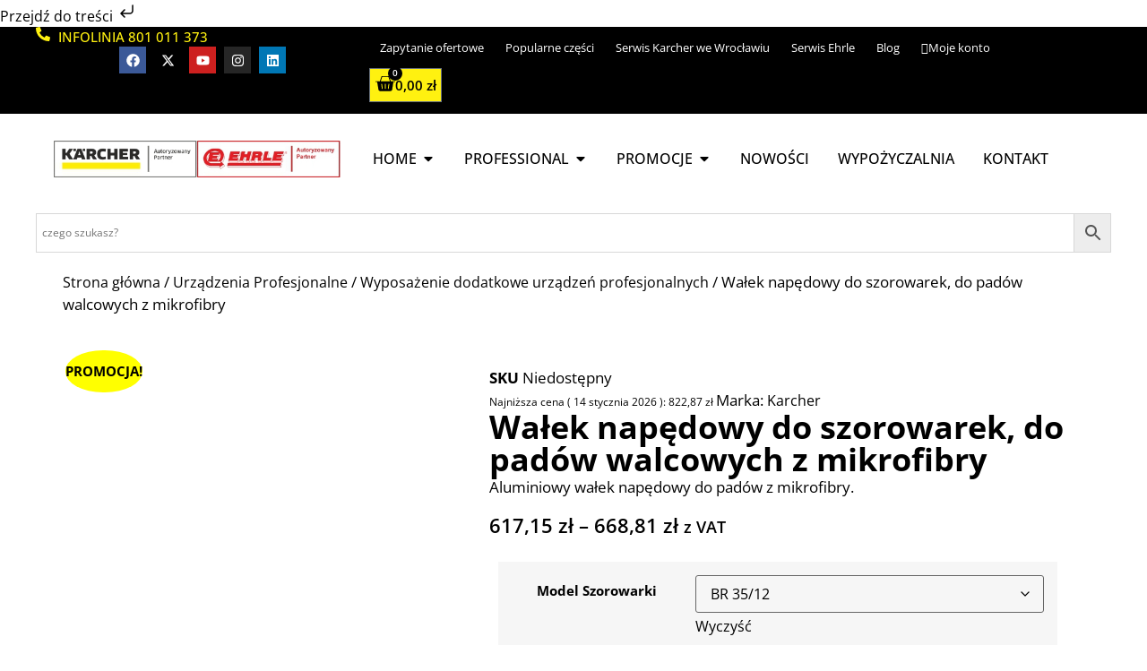

--- FILE ---
content_type: text/html; charset=UTF-8
request_url: https://www.asc-pro.pl/produkt/walek-napedowy-do-padow-walcowych-z-mikrofibry/
body_size: 110122
content:
<!doctype html>
<html lang="pl-PL">
<head>
	<meta charset="UTF-8">
	<meta name="viewport" content="width=device-width, initial-scale=1">
	<link rel="profile" href="https://gmpg.org/xfn/11">
	<meta name='robots' content='index, follow, max-image-preview:large, max-snippet:-1, max-video-preview:-1' />

<!-- Google Tag Manager for WordPress by gtm4wp.com -->
<script data-cfasync="false" data-pagespeed-no-defer>
	var gtm4wp_datalayer_name = "dataLayer";
	var dataLayer = dataLayer || [];
	const gtm4wp_use_sku_instead = 0;
	const gtm4wp_currency = 'PLN';
	const gtm4wp_product_per_impression = 12;
	const gtm4wp_clear_ecommerce = false;
	const gtm4wp_datalayer_max_timeout = 2000;
</script>
<!-- End Google Tag Manager for WordPress by gtm4wp.com -->
	<!-- This site is optimized with the Yoast SEO plugin v26.7 - https://yoast.com/wordpress/plugins/seo/ -->
	<title>Wałek napędowy do szorowarek, do padów walcowych z mikrofibry</title><style id="wphb-used-css-product">@charset "UTF-8";img:is([sizes=auto i],[sizes^="auto," i]){contain-intrinsic-size:3000px 1500px}/*!
 *  Font Awesome 4.7.0 by @davegandy - http://fontawesome.io - @fontawesome
 *  License - http://fontawesome.io/license (Font: SIL OFL 1.1, CSS: MIT License)
 */.fa{font:14px/1 FontAwesome;font-size:inherit;text-rendering:auto;-webkit-font-smoothing:antialiased;-moz-osx-font-smoothing:grayscale;display:inline-block}.fa-user:before{content:""}.br_alabel>span{padding:0;font-weight:700;display:inline-block;overflow:visible;text-overflow:clip;text-align:center;box-sizing:border-box;border:0 solid transparent;position:relative;-webkit-box-orient:vertical;-webkit-box-direction:normal;-ms-flex-direction:column;flex-direction:column;-webkit-box-pack:center;-ms-flex-pack:center;justify-content:center}.br_alabel>span b{color:inherit}.br_alabel img{display:block;max-width:100%;margin:0!important;padding:0!important}.woocommerce .product span.onsale{padding:0;z-index:100}.br_alabel svg{position:absolute;top:0;width:100%;overflow:visible!important;left:0}.berocket_better_labels:after,.berocket_better_labels:before{clear:both;content:" ";display:block}.berocket_better_labels.berocket_better_labels_image{position:absolute!important;top:0!important;bottom:0!important;left:0!important;right:0!important;pointer-events:none}.berocket_better_labels.berocket_better_labels_image *{pointer-events:none}.berocket_better_labels .berocket_better_labels_line .br_alabel,.berocket_better_labels .berocket_better_labels_line .br_alabel span,.berocket_better_labels.berocket_better_labels_image .berocket_color_label,.berocket_better_labels.berocket_better_labels_image .berocket_image_background,.berocket_better_labels.berocket_better_labels_image .fa,.berocket_better_labels.berocket_better_labels_image img{pointer-events:all}.berocket_better_labels .berocket_color_label,.br_alabel .berocket_color_label{width:100%;height:100%;display:block}.berocket_better_labels .berocket_better_labels_position_left{text-align:left;float:left;clear:left}.berocket_better_labels .berocket_better_labels_position_center{text-align:center}.berocket_better_labels .berocket_better_labels_position_right{text-align:right;float:right;clear:right}.berocket_better_labels.berocket_better_labels_label{clear:both}.berocket_better_labels .berocket_better_labels_line{line-height:1px}.berocket_better_labels.berocket_better_labels_label .berocket_better_labels_line{clear:none}.berocket_better_labels .berocket_better_labels_position_left .berocket_better_labels_line{clear:left}.berocket_better_labels .berocket_better_labels_position_right .berocket_better_labels_line{clear:right}.berocket_better_labels .berocket_better_labels_line .br_alabel{display:inline-block;position:relative;top:0!important;left:0!important;right:0!important;line-height:1px}.berocket_better_labels .berocket_better_labels_position{display:flex;flex-direction:column}.berocket_better_labels .berocket_better_labels_position.berocket_better_labels_position_left{align-items:start}.berocket_better_labels .berocket_better_labels_position.berocket_better_labels_position_right{align-items:end}.berocket_better_labels .berocket_better_labels_position.berocket_better_labels_position_center{align-items:center}.berocket_better_labels .berocket_better_labels_position .berocket_better_labels_inline{display:flex;align-items:start}:root{--wp-admin-theme-color:#3858e9;--wp-admin-theme-color--rgb:56,88,233;--wp-admin-theme-color-darker-10:#2145e6;--wp-admin-theme-color-darker-20:#183ad6;--wp-admin-border-width-focus:2px}@media (resolution >= 192dpi){:root{--wp-admin-border-width-focus:1.5px}}@media not all and (resolution >= .001dpcm){}img.emoji,img.wp-smiley{display:inline!important;border:none!important;box-shadow:none!important;height:1em!important;width:1em!important;margin:0 .07em!important;vertical-align:-.1em!important;background:0 0!important;padding:0!important}.wp-block-button__link{box-sizing:border-box;cursor:pointer;text-align:center;word-break:break-word;display:inline-block}.wp-block-button__link.aligncenter{text-align:center}.wp-block-button__link.alignright{text-align:right}:root :where(.wp-block-button .wp-block-button__link.is-style-outline),:root :where(.wp-block-button.is-style-outline > .wp-block-button__link){border:2px solid;padding:.667em 1.333em}:root :where(.wp-block-button .wp-block-button__link.is-style-outline:not(.has-text-color)),:root :where(.wp-block-button.is-style-outline > .wp-block-button__link:not(.has-text-color)){color:currentColor}:root :where(.wp-block-button .wp-block-button__link.is-style-outline:not(.has-background)),:root :where(.wp-block-button.is-style-outline > .wp-block-button__link:not(.has-background)){background-color:initial;background-image:none}:root :where(.wp-block-cover h1:not(.has-text-color)),:root :where(.wp-block-cover h2:not(.has-text-color)),:root :where(.wp-block-cover h3:not(.has-text-color)),:root :where(.wp-block-cover h4:not(.has-text-color)),:root :where(.wp-block-cover h5:not(.has-text-color)),:root :where(.wp-block-cover h6:not(.has-text-color)),:root :where(.wp-block-cover p:not(.has-text-color)){color:inherit}:root :where(.wp-block-image.is-style-rounded img,.wp-block-image .is-style-rounded img){border-radius:9999px}@keyframes turn-off-visibility{0%{opacity:1;visibility:visible}99%{opacity:0;visibility:visible}to{opacity:0;visibility:hidden}}@keyframes lightbox-zoom-out{0%{visibility:visible;transform:translate(-50%,-50%) scale(1)}99%{visibility:visible}to{transform:translate(calc((-100vw + var(--wp--lightbox-scrollbar-width))/ 2 + var(--wp--lightbox-initial-left-position)),calc(-50vh + var(--wp--lightbox-initial-top-position))) scale(var(--wp--lightbox-scale));visibility:hidden}}:root :where(.wp-block-latest-posts.is-grid){padding:0}:root :where(.wp-block-latest-posts.wp-block-latest-posts__list){padding-left:0}ul{box-sizing:border-box}:root :where(.wp-block-list.has-background){padding:1.25em 2.375em}:root :where(p.has-background){padding:1.25em 2.375em}:where(p.has-text-color:not(.has-link-color)) a{color:inherit}:where(.wp-block-post-comments-form) input:not([type=submit]),:where(.wp-block-post-comments-form) textarea{border:1px solid #949494;font-family:inherit;font-size:1em}:where(.wp-block-post-comments-form) input:where(:not([type=submit]):not([type=checkbox])),:where(.wp-block-post-comments-form) textarea{padding:calc(.667em + 2px)}.wp-block-pullquote{box-sizing:border-box;overflow-wrap:break-word;text-align:center;margin:0 0 1em;padding:4em 0}.wp-block-pullquote p{color:inherit}.wp-block-pullquote p{margin-top:0}.wp-block-pullquote p:last-child{margin-bottom:0}.wp-block-pullquote.alignleft,.wp-block-pullquote.alignright{max-width:420px}.wp-block-pullquote footer{position:relative}:root :where(.wp-block-separator.is-style-dots){text-align:center;height:auto;line-height:1}:root :where(.wp-block-separator.is-style-dots):before{color:currentColor;content:"···";letter-spacing:2em;padding-left:2em;font-family:serif;font-size:1.5em}:root :where(.wp-block-site-logo.is-style-rounded){border-radius:9999px}:root :where(.wp-block-social-links .wp-social-link a){padding:.25em}:root :where(.wp-block-social-links.is-style-logos-only .wp-social-link a){padding:0}:root :where(.wp-block-social-links.is-style-pill-shape .wp-social-link a){padding-left:.66667em;padding-right:.66667em}:root :where(.wp-block-tag-cloud.is-style-outline){flex-wrap:wrap;gap:1ch;display:flex}:root :where(.wp-block-tag-cloud.is-style-outline a){border:1px solid;margin-right:0;padding:1ch 2ch;font-size:unset!important;text-decoration:none!important}:root :where(.wp-block-table-of-contents){box-sizing:border-box}.entry-content{counter-reset:footnotes}.wp-element-button{cursor:pointer}:root{}:root .has-midnight-gradient-background{background:linear-gradient(135deg,#020381,#2874fc)}.aligncenter{clear:both}.screen-reader-text{clip:rect(1px,1px,1px,1px);clip-path:inset(50%);border:0;width:1px;height:1px;margin:-1px;padding:0;position:absolute;overflow:hidden;word-wrap:normal!important}.screen-reader-text:focus{clip-path:none;color:#444;z-index:100000;background-color:#ddd;width:auto;height:auto;padding:15px 23px 14px;font-size:1em;line-height:normal;text-decoration:none;display:block;top:5px;left:5px;clip:auto!important}html :where(.has-border-color){border-style:solid}html :where([style*=border-top-color]){border-top-style:solid}html :where([style*=border-right-color]){border-right-style:solid}html :where([style*=border-bottom-color]){border-bottom-style:solid}html :where([style*=border-left-color]){border-left-style:solid}html :where([style*=border-width]){border-style:solid}html :where([style*=border-top-width]){border-top-style:solid}html :where([style*=border-right-width]){border-right-style:solid}html :where([style*=border-bottom-width]){border-bottom-style:solid}html :where([style*=border-left-width]){border-left-style:solid}html :where(img[class*=wp-image-]){max-width:100%;height:auto}html :where(.is-position-sticky){}@media screen and (width <= 600px){html :where(.is-position-sticky){}}:root{--wp--preset--color--black:#000000;--wp--preset--color--cyan-bluish-gray:#abb8c3;--wp--preset--color--white:#ffffff;--wp--preset--color--pale-pink:#f78da7;--wp--preset--color--vivid-red:#cf2e2e;--wp--preset--color--luminous-vivid-orange:#ff6900;--wp--preset--color--luminous-vivid-amber:#fcb900;--wp--preset--color--light-green-cyan:#7bdcb5;--wp--preset--color--vivid-green-cyan:#00d084;--wp--preset--color--pale-cyan-blue:#8ed1fc;--wp--preset--color--vivid-cyan-blue:#0693e3;--wp--preset--color--vivid-purple:#9b51e0;--wp--preset--gradient--vivid-cyan-blue-to-vivid-purple:linear-gradient(135deg,rgba(6,147,227,1) 0%,rgb(155,81,224) 100%);--wp--preset--gradient--light-green-cyan-to-vivid-green-cyan:linear-gradient(135deg,rgb(122,220,180) 0%,rgb(0,208,130) 100%);--wp--preset--gradient--luminous-vivid-amber-to-luminous-vivid-orange:linear-gradient(135deg,rgba(252,185,0,1) 0%,rgba(255,105,0,1) 100%);--wp--preset--gradient--luminous-vivid-orange-to-vivid-red:linear-gradient(135deg,rgba(255,105,0,1) 0%,rgb(207,46,46) 100%);--wp--preset--gradient--very-light-gray-to-cyan-bluish-gray:linear-gradient(135deg,rgb(238,238,238) 0%,rgb(169,184,195) 100%);--wp--preset--gradient--cool-to-warm-spectrum:linear-gradient(135deg,rgb(74,234,220) 0%,rgb(151,120,209) 20%,rgb(207,42,186) 40%,rgb(238,44,130) 60%,rgb(251,105,98) 80%,rgb(254,248,76) 100%);--wp--preset--gradient--blush-light-purple:linear-gradient(135deg,rgb(255,206,236) 0%,rgb(152,150,240) 100%);--wp--preset--gradient--blush-bordeaux:linear-gradient(135deg,rgb(254,205,165) 0%,rgb(254,45,45) 50%,rgb(107,0,62) 100%);--wp--preset--gradient--luminous-dusk:linear-gradient(135deg,rgb(255,203,112) 0%,rgb(199,81,192) 50%,rgb(65,88,208) 100%);--wp--preset--gradient--pale-ocean:linear-gradient(135deg,rgb(255,245,203) 0%,rgb(182,227,212) 50%,rgb(51,167,181) 100%);--wp--preset--gradient--electric-grass:linear-gradient(135deg,rgb(202,248,128) 0%,rgb(113,206,126) 100%);--wp--preset--gradient--midnight:linear-gradient(135deg,rgb(2,3,129) 0%,rgb(40,116,252) 100%);--wp--preset--font-size--small:13px;--wp--preset--font-size--medium:20px;--wp--preset--font-size--large:36px;--wp--preset--font-size--x-large:42px;--wp--preset--font-family--inter:"Inter",sans-serif;--wp--preset--font-family--cardo:Cardo}:root{--wp--style--global--content-size:800px;--wp--style--global--wide-size:1200px}.wp-site-blocks>.alignleft{float:left;margin-right:2em}.wp-site-blocks>.alignright{float:right;margin-left:2em}.wp-site-blocks>.aligncenter{justify-content:center;margin-left:auto;margin-right:auto}:where(.wp-site-blocks)>*{margin-block-start:24px;margin-block-end:0}:root{--wp--style--block-gap:24px}:root :where(.is-layout-flow)>:first-child{margin-block-start:0}:root :where(.is-layout-flow)>:last-child{margin-block-end:0}:root :where(.is-layout-flow)>*{margin-block-start:24px;margin-block-end:0}:root :where(.is-layout-constrained)>:first-child{margin-block-start:0}:root :where(.is-layout-constrained)>:last-child{margin-block-end:0}:root :where(.is-layout-constrained)>*{margin-block-start:24px;margin-block-end:0}:root :where(.is-layout-flex){gap:24px}:root :where(.is-layout-grid){gap:24px}.is-layout-flow>.alignleft{float:left;margin-inline-start:0;margin-inline-end:2em}.is-layout-flow>.alignright{float:right;margin-inline-start:2em;margin-inline-end:0}.is-layout-flow>.aligncenter{margin-left:auto!important;margin-right:auto!important}.is-layout-constrained>.alignleft{float:left;margin-inline-start:0;margin-inline-end:2em}.is-layout-constrained>.alignright{float:right;margin-inline-start:2em;margin-inline-end:0}.is-layout-constrained>.aligncenter{margin-left:auto!important;margin-right:auto!important}.is-layout-constrained>:where(:not(.alignleft):not(.alignright):not(.alignfull)){max-width:var(--wp--style--global--content-size);margin-left:auto!important;margin-right:auto!important}.is-layout-constrained>.alignwide{max-width:var(--wp--style--global--wide-size)}body .is-layout-flex{display:flex}.is-layout-flex{flex-wrap:wrap;align-items:center}.is-layout-flex>:is(*,div){margin:0}body .is-layout-grid{display:grid}.is-layout-grid>:is(*,div){margin:0}body{padding-top:0;padding-right:0;padding-bottom:0;padding-left:0}a:where(:not(.wp-element-button)){text-decoration:underline}:root :where(.wp-element-button,.wp-block-button__link){background-color:#32373c;border-width:0;color:#fff;font-family:inherit;font-size:inherit;line-height:inherit;padding:calc(.667em + 2px) calc(1.333em + 2px);text-decoration:none}.has-black-color{color:var(--wp--preset--color--black)!important}.has-cyan-bluish-gray-color{color:var(--wp--preset--color--cyan-bluish-gray)!important}.has-white-color{color:var(--wp--preset--color--white)!important}.has-pale-pink-color{color:var(--wp--preset--color--pale-pink)!important}.has-vivid-red-color{color:var(--wp--preset--color--vivid-red)!important}.has-luminous-vivid-orange-color{color:var(--wp--preset--color--luminous-vivid-orange)!important}.has-luminous-vivid-amber-color{color:var(--wp--preset--color--luminous-vivid-amber)!important}.has-light-green-cyan-color{color:var(--wp--preset--color--light-green-cyan)!important}.has-vivid-green-cyan-color{color:var(--wp--preset--color--vivid-green-cyan)!important}.has-pale-cyan-blue-color{color:var(--wp--preset--color--pale-cyan-blue)!important}.has-vivid-cyan-blue-color{color:var(--wp--preset--color--vivid-cyan-blue)!important}.has-vivid-purple-color{color:var(--wp--preset--color--vivid-purple)!important}.has-black-background-color{background-color:var(--wp--preset--color--black)!important}.has-cyan-bluish-gray-background-color{background-color:var(--wp--preset--color--cyan-bluish-gray)!important}.has-white-background-color{background-color:var(--wp--preset--color--white)!important}.has-pale-pink-background-color{background-color:var(--wp--preset--color--pale-pink)!important}.has-vivid-red-background-color{background-color:var(--wp--preset--color--vivid-red)!important}.has-luminous-vivid-orange-background-color{background-color:var(--wp--preset--color--luminous-vivid-orange)!important}.has-luminous-vivid-amber-background-color{background-color:var(--wp--preset--color--luminous-vivid-amber)!important}.has-light-green-cyan-background-color{background-color:var(--wp--preset--color--light-green-cyan)!important}.has-vivid-green-cyan-background-color{background-color:var(--wp--preset--color--vivid-green-cyan)!important}.has-pale-cyan-blue-background-color{background-color:var(--wp--preset--color--pale-cyan-blue)!important}.has-vivid-cyan-blue-background-color{background-color:var(--wp--preset--color--vivid-cyan-blue)!important}.has-vivid-purple-background-color{background-color:var(--wp--preset--color--vivid-purple)!important}.has-black-border-color{border-color:var(--wp--preset--color--black)!important}.has-cyan-bluish-gray-border-color{border-color:var(--wp--preset--color--cyan-bluish-gray)!important}.has-white-border-color{border-color:var(--wp--preset--color--white)!important}.has-pale-pink-border-color{border-color:var(--wp--preset--color--pale-pink)!important}.has-vivid-red-border-color{border-color:var(--wp--preset--color--vivid-red)!important}.has-luminous-vivid-orange-border-color{border-color:var(--wp--preset--color--luminous-vivid-orange)!important}.has-luminous-vivid-amber-border-color{border-color:var(--wp--preset--color--luminous-vivid-amber)!important}.has-light-green-cyan-border-color{border-color:var(--wp--preset--color--light-green-cyan)!important}.has-vivid-green-cyan-border-color{border-color:var(--wp--preset--color--vivid-green-cyan)!important}.has-pale-cyan-blue-border-color{border-color:var(--wp--preset--color--pale-cyan-blue)!important}.has-vivid-cyan-blue-border-color{border-color:var(--wp--preset--color--vivid-cyan-blue)!important}.has-vivid-purple-border-color{border-color:var(--wp--preset--color--vivid-purple)!important}.has-vivid-cyan-blue-to-vivid-purple-gradient-background{background:var(--wp--preset--gradient--vivid-cyan-blue-to-vivid-purple)!important}.has-light-green-cyan-to-vivid-green-cyan-gradient-background{background:var(--wp--preset--gradient--light-green-cyan-to-vivid-green-cyan)!important}.has-luminous-vivid-amber-to-luminous-vivid-orange-gradient-background{background:var(--wp--preset--gradient--luminous-vivid-amber-to-luminous-vivid-orange)!important}.has-luminous-vivid-orange-to-vivid-red-gradient-background{background:var(--wp--preset--gradient--luminous-vivid-orange-to-vivid-red)!important}.has-very-light-gray-to-cyan-bluish-gray-gradient-background{background:var(--wp--preset--gradient--very-light-gray-to-cyan-bluish-gray)!important}.has-cool-to-warm-spectrum-gradient-background{background:var(--wp--preset--gradient--cool-to-warm-spectrum)!important}.has-blush-light-purple-gradient-background{background:var(--wp--preset--gradient--blush-light-purple)!important}.has-blush-bordeaux-gradient-background{background:var(--wp--preset--gradient--blush-bordeaux)!important}.has-luminous-dusk-gradient-background{background:var(--wp--preset--gradient--luminous-dusk)!important}.has-pale-ocean-gradient-background{background:var(--wp--preset--gradient--pale-ocean)!important}.has-electric-grass-gradient-background{background:var(--wp--preset--gradient--electric-grass)!important}.has-midnight-gradient-background{background:var(--wp--preset--gradient--midnight)!important}.has-small-font-size{font-size:var(--wp--preset--font-size--small)!important}.has-medium-font-size{font-size:var(--wp--preset--font-size--medium)!important}.has-large-font-size{font-size:var(--wp--preset--font-size--large)!important}.has-x-large-font-size{font-size:var(--wp--preset--font-size--x-large)!important}.has-inter-font-family{font-family:var(--wp--preset--font-family--inter)!important}.has-cardo-font-family{font-family:var(--wp--preset--font-family--cardo)!important}:root :where(.wp-block-pullquote){font-size:1.5em;line-height:1.6}.eraty-image-button,.eraty-image-button:focus,.eraty-image-button:hover{background:0 0;border:none;outline:0;padding:5px 0}button.pswp__button{box-shadow:none!important;background-image:url("https://www.asc-pro.pl/wp-content/plugins/woocommerce/assets/css/photoswipe/default-skin/default-skin.png")!important}button.pswp__button,button.pswp__button--arrow--left:before,button.pswp__button--arrow--right:before,button.pswp__button:hover{background-color:#0000!important}button.pswp__button--arrow--left,button.pswp__button--arrow--left:hover,button.pswp__button--arrow--right,button.pswp__button--arrow--right:hover{background-image:none!important}button.pswp__button--close:hover{background-position:0 -44px}button.pswp__button--zoom:hover{background-position:-88px 0}.pswp{-ms-touch-action:none;touch-action:none;z-index:1500;-webkit-text-size-adjust:100%;-webkit-backface-visibility:hidden;outline:0;width:100%;height:100%;display:none;position:absolute;top:0;left:0;overflow:hidden}.pswp *{-webkit-box-sizing:border-box;box-sizing:border-box}.pswp img{max-width:none}.pswp__bg{opacity:0;-webkit-backface-visibility:hidden;will-change:opacity;background:#000;width:100%;height:100%;position:absolute;top:0;left:0;-webkit-transform:translateZ(0);transform:translateZ(0)}.pswp__scroll-wrap{width:100%;height:100%;position:absolute;top:0;left:0;overflow:hidden}.pswp__container{-ms-touch-action:none;touch-action:none;position:absolute;inset:0}.pswp__container{-webkit-user-select:none;-moz-user-select:none;-ms-user-select:none;user-select:none;-webkit-tap-highlight-color:transparent;-webkit-touch-callout:none}.pswp__bg{will-change:opacity;-webkit-transition:opacity .333s cubic-bezier(.4, 0, .22, 1);transition:opacity .333s cubic-bezier(.4, 0, .22, 1)}.pswp__container{-webkit-backface-visibility:hidden}.pswp__item{position:absolute;inset:0;overflow:hidden}/*! PhotoSwipe Default UI CSS by Dmitry Semenov | photoswipe.com | MIT license */.pswp__button{cursor:pointer;-webkit-appearance:none;float:left;opacity:.75;width:44px;height:44px;-webkit-box-shadow:none;box-shadow:none;background:0 0;border:0;margin:0;padding:0;-webkit-transition:opacity .2s;transition:opacity .2s;display:block;position:relative;overflow:visible}.pswp__button:focus,.pswp__button:hover{opacity:1}.pswp__button:active{opacity:.9;outline:0}.pswp__button::-moz-focus-inner{border:0;padding:0}.pswp__button,.pswp__button--arrow--left:before,.pswp__button--arrow--right:before{background:url("https://www.asc-pro.pl/wp-content/plugins/woocommerce/assets/css/photoswipe/default-skin/default-skin.png") 0 0/264px 88px no-repeat;width:44px;height:44px}.pswp__button--close{background-position:0 -44px}.pswp__button--share{background-position:-44px -44px}.pswp__button--fs{display:none}.pswp__button--zoom{background-position:-88px 0;display:none}.pswp__button--arrow--left,.pswp__button--arrow--right{background:0 0;width:70px;height:100px;margin-top:-50px;position:absolute;top:50%}.pswp__button--arrow--left{left:0}.pswp__button--arrow--right{right:0}.pswp__button--arrow--left:before,.pswp__button--arrow--right:before{content:"";background-color:#0000004d;width:32px;height:30px;position:absolute;top:35px}.pswp__button--arrow--left:before{background-position:-138px -44px;left:6px}.pswp__button--arrow--right:before{background-position:-94px -44px;right:6px}.pswp__counter,.pswp__share-modal{-webkit-user-select:none;-moz-user-select:none;-ms-user-select:none;user-select:none}.pswp__share-modal{z-index:1600;opacity:0;-webkit-backface-visibility:hidden;will-change:opacity;background:#00000080;width:100%;height:100%;padding:10px;-webkit-transition:opacity .25s ease-out;transition:opacity .25s ease-out;display:block;position:absolute;top:0;left:0}.pswp__share-modal--hidden{display:none}.pswp__share-tooltip{z-index:1620;-webkit-transition:-webkit-transform .25s;-webkit-backface-visibility:hidden;will-change:transform;background:#fff;border-radius:2px;width:auto;transition:transform .25s;display:block;position:absolute;top:56px;right:44px;-webkit-transform:translateY(6px);-ms-transform:translateY(6px);transform:translateY(6px);-webkit-box-shadow:0 2px 5px #00000040;box-shadow:0 2px 5px #00000040}.pswp__share-tooltip a{color:#000;padding:8px 12px;font-size:14px;line-height:18px;text-decoration:none;display:block}.pswp__share-tooltip a:hover{color:#000;text-decoration:none}.pswp__share-tooltip a:first-child{border-radius:2px 2px 0 0}.pswp__share-tooltip a:last-child{border-radius:0 0 2px 2px}.pswp__counter{color:#fff;opacity:.75;height:44px;margin-inline-end:auto;padding:0 10px;font-size:13px;line-height:44px;position:relative;top:0;left:0}.pswp__caption{width:100%;min-height:44px;position:absolute;bottom:0;left:0}.pswp__caption small{color:#bbb;font-size:11px}.pswp__caption__center{text-align:left;color:#ccc;max-width:420px;margin:0 auto;padding:10px;font-size:13px;line-height:20px}.pswp__preloader{opacity:0;will-change:opacity;direction:ltr;width:44px;height:44px;margin-left:-22px;-webkit-transition:opacity .25s ease-out;transition:opacity .25s ease-out;position:absolute;top:0;left:50%}.pswp__preloader__icn{width:20px;height:20px;margin:12px}@media screen and (width <= 1024px){.pswp__preloader{float:right;margin:0;position:relative;top:auto;left:auto}}.pswp__ui{-webkit-font-smoothing:auto;visibility:visible;opacity:1;z-index:1550}.pswp__top-bar{justify-content:flex-end;width:100%;height:44px;display:flex;position:absolute;top:0;left:0}.pswp__caption,.pswp__top-bar{-webkit-backface-visibility:hidden;will-change:opacity;-webkit-transition:opacity .333s cubic-bezier(.4, 0, .22, 1);transition:opacity .333s cubic-bezier(.4, 0, .22, 1)}.pswp__caption,.pswp__top-bar{background-color:#00000080}.pswp__ui--hidden .pswp__button--arrow--left,.pswp__ui--hidden .pswp__button--arrow--right,.pswp__ui--hidden .pswp__caption,.pswp__ui--hidden .pswp__top-bar{opacity:.001}:root{--wc-red:#a00;--wc-form-border-color:rgba(32, 7, 7, 0.8);--wc-form-border-radius:4px;--wc-form-border-width:1px}.woocommerce .woocommerce-message .button,.woocommerce-page .woocommerce-message .button{float:right}.woocommerce img,.woocommerce-page img{height:auto;max-width:100%}.woocommerce #content div.product div.images,.woocommerce div.product div.images,.woocommerce-page #content div.product div.images,.woocommerce-page div.product div.images{float:left;width:48%}.woocommerce #content div.product div.thumbnails::after,.woocommerce #content div.product div.thumbnails::before,.woocommerce div.product div.thumbnails::after,.woocommerce div.product div.thumbnails::before,.woocommerce-page #content div.product div.thumbnails::after,.woocommerce-page #content div.product div.thumbnails::before,.woocommerce-page div.product div.thumbnails::after,.woocommerce-page div.product div.thumbnails::before{content:" ";display:table}.woocommerce #content div.product div.thumbnails::after,.woocommerce div.product div.thumbnails::after,.woocommerce-page #content div.product div.thumbnails::after,.woocommerce-page div.product div.thumbnails::after{clear:both}.woocommerce #content div.product div.thumbnails a,.woocommerce div.product div.thumbnails a,.woocommerce-page #content div.product div.thumbnails a,.woocommerce-page div.product div.thumbnails a{float:left;width:30.75%;margin-right:3.8%;margin-bottom:1em}.woocommerce #content div.product div.thumbnails a.last,.woocommerce div.product div.thumbnails a.last,.woocommerce-page #content div.product div.thumbnails a.last,.woocommerce-page div.product div.thumbnails a.last{margin-right:0}.woocommerce #content div.product div.thumbnails a.first,.woocommerce div.product div.thumbnails a.first,.woocommerce-page #content div.product div.thumbnails a.first,.woocommerce-page div.product div.thumbnails a.first{clear:both}.woocommerce #content div.product .woocommerce-tabs,.woocommerce div.product .woocommerce-tabs,.woocommerce-page #content div.product .woocommerce-tabs,.woocommerce-page div.product .woocommerce-tabs{clear:both}.woocommerce #content div.product .woocommerce-tabs ul.tabs::after,.woocommerce #content div.product .woocommerce-tabs ul.tabs::before,.woocommerce div.product .woocommerce-tabs ul.tabs::after,.woocommerce div.product .woocommerce-tabs ul.tabs::before,.woocommerce-page #content div.product .woocommerce-tabs ul.tabs::after,.woocommerce-page #content div.product .woocommerce-tabs ul.tabs::before,.woocommerce-page div.product .woocommerce-tabs ul.tabs::after,.woocommerce-page div.product .woocommerce-tabs ul.tabs::before{content:" ";display:table}.woocommerce #content div.product .woocommerce-tabs ul.tabs::after,.woocommerce div.product .woocommerce-tabs ul.tabs::after,.woocommerce-page #content div.product .woocommerce-tabs ul.tabs::after,.woocommerce-page div.product .woocommerce-tabs ul.tabs::after{clear:both}.woocommerce #content div.product .woocommerce-tabs ul.tabs li,.woocommerce div.product .woocommerce-tabs ul.tabs li,.woocommerce-page #content div.product .woocommerce-tabs ul.tabs li,.woocommerce-page div.product .woocommerce-tabs ul.tabs li{display:inline-block}.woocommerce ul.products,.woocommerce-page ul.products{clear:both}.woocommerce ul.products::after,.woocommerce ul.products::before,.woocommerce-page ul.products::after,.woocommerce-page ul.products::before{content:" ";display:table}.woocommerce ul.products::after,.woocommerce-page ul.products::after{clear:both}.woocommerce ul.products li.product,.woocommerce-page ul.products li.product{float:left;margin:0 3.8% 2.992em 0;padding:0;position:relative;width:22.05%;margin-left:0}.woocommerce ul.products li.first,.woocommerce-page ul.products li.first{clear:both}.woocommerce ul.products li.last,.woocommerce-page ul.products li.last{margin-right:0}.woocommerce #content table.cart img,.woocommerce table.cart img,.woocommerce-page #content table.cart img,.woocommerce-page table.cart img{height:auto}.woocommerce form .form-row::after,.woocommerce form .form-row::before,.woocommerce-page form .form-row::after,.woocommerce-page form .form-row::before{content:" ";display:table}.woocommerce form .form-row::after,.woocommerce-page form .form-row::after{clear:both}.woocommerce form .form-row label,.woocommerce-page form .form-row label{display:block}.woocommerce form .form-row label.checkbox,.woocommerce-page form .form-row label.checkbox{display:inline}.woocommerce form .form-row select,.woocommerce-page form .form-row select{width:100%}.woocommerce form .form-row .input-text,.woocommerce-page form .form-row .input-text{box-sizing:border-box;width:100%}:root{--wc-red:#a00;--wc-form-border-color:rgba(32, 7, 7, 0.8);--wc-form-border-radius:4px;--wc-form-border-width:1px}.woocommerce ul.products[class*=columns-] li.product,.woocommerce-page ul.products[class*=columns-] li.product{width:48%;float:left;clear:both;margin:0 0 2.992em}.woocommerce ul.products[class*=columns-] li.product:nth-child(2n),.woocommerce-page ul.products[class*=columns-] li.product:nth-child(2n){float:right;clear:none!important}.woocommerce #content div.product div.images,.woocommerce div.product div.images,.woocommerce-page #content div.product div.images,.woocommerce-page div.product div.images{float:none;width:100%}:root{--wc-red:#a00;--wc-form-border-color:#200707cc;--wc-form-border-radius:4px;--wc-form-border-width:1px}@keyframes spin{100%{transform:rotate(360deg)}}@font-face{font-family:WooCommerce;src:url("https://www.asc-pro.pl/wp-content/plugins/woocommerce/assets/fonts/WooCommerce.woff2") format("woff2"),url("https://www.asc-pro.pl/wp-content/plugins/woocommerce/assets/fonts/WooCommerce.woff") format("woff"),url("https://www.asc-pro.pl/wp-content/plugins/woocommerce/assets/fonts/WooCommerce.ttf") format("truetype");font-weight:400;font-style:normal}.woocommerce form .form-row{margin:0 0 6px;padding:3px}.woocommerce form .form-row [placeholder]:focus::-webkit-input-placeholder{opacity:0;-webkit-transition:opacity .5s .5s;transition:opacity .5s .5s}.woocommerce form .form-row label{line-height:2}.woocommerce form .form-row label.hidden{visibility:hidden}.woocommerce form .form-row label.inline{display:inline}.woocommerce form .form-row .input-text,.woocommerce form .form-row select{letter-spacing:normal;background-color:var(--wc-form-color-background,#fff);border:var(--wc-form-border-width) solid var(--wc-form-border-color);border-radius:var(--wc-form-border-radius);color:var(--wc-form-color-text,#000);box-sizing:border-box;width:100%;height:auto;margin:0;padding:.5em;font-family:inherit;font-weight:400;line-height:normal;display:block}.woocommerce form .form-row .input-text:focus,.woocommerce form .form-row select:focus{border-color:currentColor}.woocommerce form .form-row select{cursor:pointer;appearance:none;background-image:url("[data-uri]");background-position:calc(100% - .5em);background-repeat:no-repeat;background-size:16px;padding-right:3em}.woocommerce form .form-row textarea{height:4em;box-shadow:none;line-height:1.5}.woocommerce form .form-row .required{color:var(--wc-red);visibility:hidden;font-weight:700;text-decoration:none;border:0!important}.woocommerce form .form-row ::-webkit-input-placeholder{line-height:normal}.woocommerce form .form-row :-moz-placeholder{line-height:normal}.woocommerce form .form-row :-ms-input-placeholder{line-height:normal}.screen-reader-text{clip:rect(1px,1px,1px,1px);width:1px;height:1px;overflow:hidden;word-wrap:normal!important;position:absolute!important}.clear{clear:both}.woocommerce .woocommerce-breadcrumb{margin:0 0 1em;padding:0}.woocommerce .woocommerce-breadcrumb:after,.woocommerce .woocommerce-breadcrumb:before{content:" ";display:table}.woocommerce .woocommerce-breadcrumb:after{clear:both}.woocommerce .quantity .qty{text-align:center;width:3.631em}.woocommerce div.product{margin-bottom:0;position:relative}.woocommerce div.product .product_title{clear:none;margin-top:0;padding:0}.woocommerce div.product p.price ins,.woocommerce div.product span.price ins{background:inherit;font-weight:700;display:inline-block}.woocommerce div.product p.price del,.woocommerce div.product span.price del{opacity:.5;display:inline-block}.woocommerce div.product div.images{margin-bottom:2em}.woocommerce div.product div.images img{width:100%;height:auto;box-shadow:none;display:block}.woocommerce div.product div.images div.thumbnails{padding-top:1em}.woocommerce div.product div.images.woocommerce-product-gallery{position:relative}.woocommerce div.product div.images .woocommerce-product-gallery__wrapper{margin:0;padding:0;transition:all .5s cubic-bezier(.795, -.035, 0, 1)}.woocommerce div.product div.images .woocommerce-product-gallery__image:nth-child(n+2){width:25%;display:inline-block}.woocommerce div.product div.images .woocommerce-product-gallery__image a{outline-offset:-2px;display:block}.woocommerce div.product div.images .woocommerce-product-gallery__trigger{box-sizing:content-box;cursor:pointer;text-indent:-9999px;z-index:99;background:#fff;border:none;border-radius:100%;width:36px;height:36px;padding:0;font-size:2em;position:absolute;top:.5em;right:.5em}.woocommerce div.product div.images .woocommerce-product-gallery__trigger:before{box-sizing:content-box;content:"";border:2px solid #000;border-radius:100%;width:10px;height:10px;display:block;position:absolute;top:9px;left:9px}.woocommerce div.product div.images .woocommerce-product-gallery__trigger:after{box-sizing:content-box;content:"";background:#000;border-radius:6px;width:2px;height:8px;display:block;position:absolute;top:19px;left:22px;transform:rotate(-45deg)}.woocommerce div.product div.images .woocommerce-product-gallery__trigger span[aria-hidden=true]{clip-path:inset(50%);border:0;width:1px;height:1px;margin:-1px;position:absolute;top:50%;left:50%;overflow:hidden}.woocommerce div.product div.images .flex-control-thumbs{zoom:1;margin:0;padding:0;overflow:hidden}.woocommerce div.product div.images .flex-control-thumbs li{float:left;width:25%;margin:0;list-style:none}.woocommerce div.product div.images .flex-control-thumbs li img{cursor:pointer;opacity:.5;margin:0}.woocommerce div.product div.images .flex-control-thumbs li img:hover{opacity:1}.woocommerce div.product .woocommerce-product-gallery--columns-4 .flex-control-thumbs li:nth-child(4n+1){clear:left}.woocommerce div.product .woocommerce-tabs ul.tabs{margin:0 0 1.618em;padding:0 0 0 1em;list-style:none;position:relative;overflow:hidden}.woocommerce div.product .woocommerce-tabs ul.tabs li{color:#515151;z-index:0;background-color:#e9e6ed;border:1px solid #cfc8d8;border-radius:4px 4px 0 0;margin:0 -5px;padding:0 1em;display:inline-block;position:relative}.woocommerce div.product .woocommerce-tabs ul.tabs li a{color:#515151;padding:.5em 0;font-weight:700;text-decoration:none;display:inline-block}.woocommerce div.product .woocommerce-tabs ul.tabs li a:hover{color:#6a6a6a;text-decoration:none}.woocommerce div.product .woocommerce-tabs ul.tabs li.active{color:#515151;z-index:2;background:#fff;border-bottom-color:#fff}.woocommerce div.product .woocommerce-tabs ul.tabs li.active a{color:inherit;text-shadow:inherit}.woocommerce div.product .woocommerce-tabs ul.tabs li.active:before{box-shadow:2px 2px #fff}.woocommerce div.product .woocommerce-tabs ul.tabs li.active:after{box-shadow:-2px 2px #fff}.woocommerce div.product .woocommerce-tabs ul.tabs li:after,.woocommerce div.product .woocommerce-tabs ul.tabs li:before{content:" ";box-sizing:border-box;border:1px solid #cfc8d8;width:5px;height:5px;position:absolute;bottom:-1px}.woocommerce div.product .woocommerce-tabs ul.tabs li:before{border-width:0 1px 1px 0;border-bottom-right-radius:4px;left:-5px;box-shadow:2px 2px #e9e6ed}.woocommerce div.product .woocommerce-tabs ul.tabs li:after{border-width:0 0 1px 1px;border-bottom-left-radius:4px;right:-5px;box-shadow:-2px 2px #e9e6ed}.woocommerce div.product .woocommerce-tabs ul.tabs:before{content:" ";z-index:1;border-bottom:1px solid #cfc8d8;width:100%;position:absolute;bottom:0;left:0}.woocommerce div.product .woocommerce-tabs .panel{margin:0 0 2em;padding:0}.woocommerce div.product p.cart{margin-bottom:2em}.woocommerce div.product p.cart:after,.woocommerce div.product p.cart:before{content:" ";display:table}.woocommerce div.product p.cart:after{clear:both}.woocommerce div.product form.cart{margin-bottom:2em}.woocommerce div.product form.cart:after,.woocommerce div.product form.cart:before{content:" ";display:table}.woocommerce div.product form.cart:after{clear:both}.woocommerce div.product form.cart div.quantity{float:left;margin:0 4px 0 0}.woocommerce div.product form.cart table{border-width:0 0 1px}.woocommerce div.product form.cart table td{padding-left:0}.woocommerce div.product form.cart table div.quantity{float:none;margin:0}.woocommerce div.product form.cart .variations{border:0;width:100%;margin-bottom:1em}.woocommerce div.product form.cart .variations td,.woocommerce div.product form.cart .variations th{vertical-align:top;border:0;line-height:2em}.woocommerce div.product form.cart .variations label{text-align:left;font-weight:700}.woocommerce div.product form.cart .variations select{-webkit-appearance:none;-moz-appearance:none;appearance:none;-webkit-background-size:16px;-webkit-background-position:calc(100% - 12px) 50%;background:url("[data-uri]") calc(100% - 12px)/16px no-repeat;min-width:75%;max-width:100%;margin-right:1em;padding-right:3em;display:inline-block}.woocommerce div.product form.cart .variations td.label{padding-right:1em}.woocommerce div.product form.cart .button{vertical-align:middle;float:left}.woocommerce span.onsale{text-align:center;color:#fff;z-index:9;background-color:#958e09;border-radius:100%;min-width:3.236em;min-height:3.236em;margin:0;padding:.202em;font-size:.857em;font-weight:700;line-height:3.236;position:absolute;top:-.5em;left:-.5em}.woocommerce .products ul,.woocommerce ul.products{clear:both;margin:0 0 1em;padding:0;list-style:none}.woocommerce .products ul:after,.woocommerce .products ul:before,.woocommerce ul.products:after,.woocommerce ul.products:before{content:" ";display:table}.woocommerce .products ul:after,.woocommerce ul.products:after{clear:both}.woocommerce .products ul li,.woocommerce ul.products li{list-style:none}.woocommerce ul.products li.product .onsale{margin:-.5em -.5em 0 0;top:0;left:auto;right:0}.woocommerce ul.products li.product h3{margin:0;padding:.5em 0;font-size:1em}.woocommerce ul.products li.product a{text-decoration:none}.woocommerce ul.products li.product a img{width:100%;height:auto;box-shadow:none;margin:0 0 1em;display:block}.woocommerce ul.products li.product strong{display:block}.woocommerce ul.products li.product .button{margin-top:1em;display:inline-block}.woocommerce ul.products li.product .price{margin-bottom:.5em;font-size:.857em;font-weight:400;display:block}.woocommerce ul.products li.product .price del{color:inherit;opacity:.5;display:inline-block}.woocommerce ul.products li.product .price ins{background:0 0;font-weight:700;display:inline-block}.woocommerce .cart .button,.woocommerce .cart input.button{float:none}.woocommerce a.added_to_cart{padding-top:.5em;display:inline-block}.woocommerce #reviews h2 small{float:right;color:#767676;margin:10px 0 0;font-size:15px}.woocommerce #reviews h2 small a{color:#767676;text-decoration:none}.woocommerce #reviews h3{margin:0}.woocommerce #reviews #respond{border:0;margin:0;padding:0}.woocommerce #reviews #comments h2{clear:none}.woocommerce #review_form #respond{background:0 0;border:0;width:auto;margin:0;padding:0;position:static}.woocommerce #review_form #respond:after,.woocommerce #review_form #respond:before{content:" ";display:table}.woocommerce #review_form #respond:after{clear:both}.woocommerce #review_form #respond p{margin:0 0 10px}.woocommerce #review_form #respond textarea{box-sizing:border-box;width:100%}.woocommerce table.shop_attributes{border:0;border-top:1px dotted #0000001a;width:100%;margin-bottom:1.618em}.woocommerce table.shop_attributes th{border-top:0;border-bottom:1px dotted #0000001a;width:150px;margin:0;padding:8px;font-weight:700;line-height:1.5}.woocommerce table.shop_attributes td{border-top:0;border-bottom:1px dotted #0000001a;margin:0;padding:0;font-style:italic;line-height:1.5}.woocommerce table.shop_attributes td p{margin:0;padding:8px 0}.woocommerce table.shop_attributes tr:nth-child(2n) td,.woocommerce table.shop_attributes tr:nth-child(2n) th{background:#00000006}.woocommerce td.product-quantity{min-width:80px}.woocommerce form.login{text-align:left;border:1px solid #cfc8d8;border-radius:5px;margin:2em 0;padding:20px}.woocommerce ul#shipping_method{margin:0;padding:0;list-style:none}.woocommerce ul#shipping_method li{margin:0 0 .5em;line-height:1.5em;list-style:none}.woocommerce ul#shipping_method li input{vertical-align:top;margin:3px .4375em 0 0}.woocommerce ul#shipping_method li label{display:inline}.woocommerce ul#shipping_method .amount{font-weight:700}.woocommerce:where(body:not(.woocommerce-block-theme-has-button-styles)) #respond input#submit,.woocommerce:where(body:not(.woocommerce-block-theme-has-button-styles)) a.button,.woocommerce:where(body:not(.woocommerce-block-theme-has-button-styles)) button.button,.woocommerce:where(body:not(.woocommerce-block-theme-has-button-styles)) input.button,:where(body:not(.woocommerce-block-theme-has-button-styles)):where(:not(.edit-post-visual-editor)) .woocommerce #respond input#submit,:where(body:not(.woocommerce-block-theme-has-button-styles)):where(:not(.edit-post-visual-editor)) .woocommerce a.button,:where(body:not(.woocommerce-block-theme-has-button-styles)):where(:not(.edit-post-visual-editor)) .woocommerce button.button,:where(body:not(.woocommerce-block-theme-has-button-styles)):where(:not(.edit-post-visual-editor)) .woocommerce input.button{cursor:pointer;color:#515151;box-shadow:none;text-shadow:none;background-color:#e9e6ed;background-image:none;border:0;border-radius:3px;margin:0;padding:.618em 1em;font-size:100%;font-weight:700;line-height:1;text-decoration:none;display:inline-block;position:relative;left:auto;overflow:visible}.woocommerce:where(body:not(.woocommerce-block-theme-has-button-styles)) #respond input#submit.loading,.woocommerce:where(body:not(.woocommerce-block-theme-has-button-styles)) a.button.loading,.woocommerce:where(body:not(.woocommerce-block-theme-has-button-styles)) button.button.loading,.woocommerce:where(body:not(.woocommerce-block-theme-has-button-styles)) input.button.loading,:where(body:not(.woocommerce-block-theme-has-button-styles)):where(:not(.edit-post-visual-editor)) .woocommerce #respond input#submit.loading,:where(body:not(.woocommerce-block-theme-has-button-styles)):where(:not(.edit-post-visual-editor)) .woocommerce a.button.loading,:where(body:not(.woocommerce-block-theme-has-button-styles)):where(:not(.edit-post-visual-editor)) .woocommerce button.button.loading,:where(body:not(.woocommerce-block-theme-has-button-styles)):where(:not(.edit-post-visual-editor)) .woocommerce input.button.loading{opacity:.25;padding-right:2.618em}.woocommerce:where(body:not(.woocommerce-block-theme-has-button-styles)) #respond input#submit.loading:after,.woocommerce:where(body:not(.woocommerce-block-theme-has-button-styles)) a.button.loading:after,.woocommerce:where(body:not(.woocommerce-block-theme-has-button-styles)) button.button.loading:after,.woocommerce:where(body:not(.woocommerce-block-theme-has-button-styles)) input.button.loading:after,:where(body:not(.woocommerce-block-theme-has-button-styles)):where(:not(.edit-post-visual-editor)) .woocommerce #respond input#submit.loading:after,:where(body:not(.woocommerce-block-theme-has-button-styles)):where(:not(.edit-post-visual-editor)) .woocommerce a.button.loading:after,:where(body:not(.woocommerce-block-theme-has-button-styles)):where(:not(.edit-post-visual-editor)) .woocommerce button.button.loading:after,:where(body:not(.woocommerce-block-theme-has-button-styles)):where(:not(.edit-post-visual-editor)) .woocommerce input.button.loading:after{content:"";vertical-align:top;font-family:WooCommerce;font-weight:400;animation:2s linear infinite spin;position:absolute;top:.618em;right:1em}.woocommerce:where(body:not(.woocommerce-block-theme-has-button-styles)) #respond input#submit:hover,.woocommerce:where(body:not(.woocommerce-block-theme-has-button-styles)) a.button:hover,.woocommerce:where(body:not(.woocommerce-block-theme-has-button-styles)) button.button:hover,.woocommerce:where(body:not(.woocommerce-block-theme-has-button-styles)) input.button:hover,:where(body:not(.woocommerce-block-theme-has-button-styles)):where(:not(.edit-post-visual-editor)) .woocommerce #respond input#submit:hover,:where(body:not(.woocommerce-block-theme-has-button-styles)):where(:not(.edit-post-visual-editor)) .woocommerce a.button:hover,:where(body:not(.woocommerce-block-theme-has-button-styles)):where(:not(.edit-post-visual-editor)) .woocommerce button.button:hover,:where(body:not(.woocommerce-block-theme-has-button-styles)):where(:not(.edit-post-visual-editor)) .woocommerce input.button:hover{color:#515151;background-color:#dcd7e3;background-image:none;text-decoration:none}.woocommerce:where(body:not(.woocommerce-block-theme-has-button-styles)) #respond input#submit.alt,.woocommerce:where(body:not(.woocommerce-block-theme-has-button-styles)) a.button.alt,.woocommerce:where(body:not(.woocommerce-block-theme-has-button-styles)) button.button.alt,.woocommerce:where(body:not(.woocommerce-block-theme-has-button-styles)) input.button.alt,:where(body:not(.woocommerce-block-theme-has-button-styles)):where(:not(.edit-post-visual-editor)) .woocommerce #respond input#submit.alt,:where(body:not(.woocommerce-block-theme-has-button-styles)):where(:not(.edit-post-visual-editor)) .woocommerce a.button.alt,:where(body:not(.woocommerce-block-theme-has-button-styles)):where(:not(.edit-post-visual-editor)) .woocommerce button.button.alt,:where(body:not(.woocommerce-block-theme-has-button-styles)):where(:not(.edit-post-visual-editor)) .woocommerce input.button.alt{color:#fff;-webkit-font-smoothing:antialiased;background-color:#7f54b3}.woocommerce:where(body:not(.woocommerce-block-theme-has-button-styles)) #respond input#submit.alt:hover,.woocommerce:where(body:not(.woocommerce-block-theme-has-button-styles)) a.button.alt:hover,.woocommerce:where(body:not(.woocommerce-block-theme-has-button-styles)) button.button.alt:hover,.woocommerce:where(body:not(.woocommerce-block-theme-has-button-styles)) input.button.alt:hover,:where(body:not(.woocommerce-block-theme-has-button-styles)):where(:not(.edit-post-visual-editor)) .woocommerce #respond input#submit.alt:hover,:where(body:not(.woocommerce-block-theme-has-button-styles)):where(:not(.edit-post-visual-editor)) .woocommerce a.button.alt:hover,:where(body:not(.woocommerce-block-theme-has-button-styles)):where(:not(.edit-post-visual-editor)) .woocommerce button.button.alt:hover,:where(body:not(.woocommerce-block-theme-has-button-styles)):where(:not(.edit-post-visual-editor)) .woocommerce input.button.alt:hover{color:#fff;background-color:#7249a4}.woocommerce:where(body:not(.woocommerce-block-theme-has-button-styles)) #respond input#submit.alt:disabled,.woocommerce:where(body:not(.woocommerce-block-theme-has-button-styles)) #respond input#submit.alt:disabled:hover,.woocommerce:where(body:not(.woocommerce-block-theme-has-button-styles)) a.button.alt:disabled,.woocommerce:where(body:not(.woocommerce-block-theme-has-button-styles)) a.button.alt:disabled:hover,.woocommerce:where(body:not(.woocommerce-block-theme-has-button-styles)) button.button.alt:disabled,.woocommerce:where(body:not(.woocommerce-block-theme-has-button-styles)) button.button.alt:disabled:hover,.woocommerce:where(body:not(.woocommerce-block-theme-has-button-styles)) input.button.alt:disabled,.woocommerce:where(body:not(.woocommerce-block-theme-has-button-styles)) input.button.alt:disabled:hover,:where(body:not(.woocommerce-block-theme-has-button-styles)):where(:not(.edit-post-visual-editor)) .woocommerce #respond input#submit.alt:disabled,:where(body:not(.woocommerce-block-theme-has-button-styles)):where(:not(.edit-post-visual-editor)) .woocommerce #respond input#submit.alt:disabled:hover,:where(body:not(.woocommerce-block-theme-has-button-styles)):where(:not(.edit-post-visual-editor)) .woocommerce a.button.alt:disabled,:where(body:not(.woocommerce-block-theme-has-button-styles)):where(:not(.edit-post-visual-editor)) .woocommerce a.button.alt:disabled:hover,:where(body:not(.woocommerce-block-theme-has-button-styles)):where(:not(.edit-post-visual-editor)) .woocommerce button.button.alt:disabled,:where(body:not(.woocommerce-block-theme-has-button-styles)):where(:not(.edit-post-visual-editor)) .woocommerce button.button.alt:disabled:hover,:where(body:not(.woocommerce-block-theme-has-button-styles)):where(:not(.edit-post-visual-editor)) .woocommerce input.button.alt:disabled,:where(body:not(.woocommerce-block-theme-has-button-styles)):where(:not(.edit-post-visual-editor)) .woocommerce input.button.alt:disabled:hover{color:#fff;background-color:#7f54b3}.woocommerce:where(body:not(.woocommerce-block-theme-has-button-styles)) #respond input#submit:disabled,.woocommerce:where(body:not(.woocommerce-block-theme-has-button-styles)) a.button:disabled,.woocommerce:where(body:not(.woocommerce-block-theme-has-button-styles)) button.button:disabled,.woocommerce:where(body:not(.woocommerce-block-theme-has-button-styles)) input.button:disabled,:where(body:not(.woocommerce-block-theme-has-button-styles)):where(:not(.edit-post-visual-editor)) .woocommerce #respond input#submit:disabled,:where(body:not(.woocommerce-block-theme-has-button-styles)):where(:not(.edit-post-visual-editor)) .woocommerce a.button:disabled,:where(body:not(.woocommerce-block-theme-has-button-styles)):where(:not(.edit-post-visual-editor)) .woocommerce button.button:disabled,:where(body:not(.woocommerce-block-theme-has-button-styles)):where(:not(.edit-post-visual-editor)) .woocommerce input.button:disabled{color:inherit;cursor:not-allowed;opacity:.5;padding:.618em 1em}.woocommerce:where(body:not(.woocommerce-block-theme-has-button-styles)) #respond input#submit:disabled:hover,.woocommerce:where(body:not(.woocommerce-block-theme-has-button-styles)) a.button:disabled:hover,.woocommerce:where(body:not(.woocommerce-block-theme-has-button-styles)) button.button:disabled:hover,.woocommerce:where(body:not(.woocommerce-block-theme-has-button-styles)) input.button:disabled:hover,:where(body:not(.woocommerce-block-theme-has-button-styles)):where(:not(.edit-post-visual-editor)) .woocommerce #respond input#submit:disabled:hover,:where(body:not(.woocommerce-block-theme-has-button-styles)):where(:not(.edit-post-visual-editor)) .woocommerce a.button:disabled:hover,:where(body:not(.woocommerce-block-theme-has-button-styles)):where(:not(.edit-post-visual-editor)) .woocommerce button.button:disabled:hover,:where(body:not(.woocommerce-block-theme-has-button-styles)):where(:not(.edit-post-visual-editor)) .woocommerce input.button:disabled:hover{color:inherit;background-color:#e9e6ed}.woocommerce:where(body:not(.woocommerce-uses-block-theme)) .woocommerce-breadcrumb{color:#767676;font-size:.92em}.woocommerce:where(body:not(.woocommerce-uses-block-theme)) .woocommerce-breadcrumb a{color:#767676}.woocommerce:where(body:not(.woocommerce-uses-block-theme)) div.product p.price,.woocommerce:where(body:not(.woocommerce-uses-block-theme)) div.product span.price{color:#958e09;font-size:1.25em}.woocommerce:where(body:not(.woocommerce-uses-block-theme)) ul.products li.product .price{color:#958e09}.woocommerce-message{color:#515151;word-wrap:break-word;background-color:#f6f5f8;border-top:3px solid #720eec;width:auto;margin:0 0 2em;padding:1em 2em 1em 3.5em;list-style:none;position:relative}.woocommerce-message:after,.woocommerce-message:before{content:" ";display:table}.woocommerce-message:after{clear:both}.woocommerce-message:before{content:"";content:""/"";font-family:WooCommerce;display:inline-block;position:absolute;top:1em;left:1.5em}.woocommerce-message .button{float:right}.woocommerce-message li{margin-left:0!important;padding-left:0!important;list-style:none!important}.woocommerce-message{border-top-color:#8fae1b}.woocommerce-message:before{content:"";color:#8fae1b}.woocommerce form .form-row .required{visibility:visible}.aws-container .aws-search-form{position:relative;width:100%;float:none!important;display:-webkit-box!important;display:-moz-box!important;display:-ms-flexbox!important;display:-webkit-flex!important;display:flex!important;align-items:stretch;height:44px}.aws-container .aws-search-form *{-moz-box-sizing:border-box;-webkit-box-sizing:border-box;box-sizing:border-box;-moz-hyphens:manual;-webkit-hyphens:manual;hyphens:manual;border-radius:0!important}.aws-container .aws-search-form .aws-loader,.aws-container .aws-search-form .aws-loader:after{border-radius:50%!important;width:20px;height:20px}.aws-container .aws-search-form .aws-wrapper{flex-grow:1;position:relative;vertical-align:top;padding:0;width:100%;overflow:hidden}.aws-container .aws-search-form .aws-loader{position:absolute;display:none;right:10px;top:50%;z-index:999;margin:-10px 0 0;font-size:10px;text-indent:-9999em;border-top:3px solid #ededed;border-right:3px solid #ededed;border-bottom:3px solid #ededed;border-left:3px solid #555}.aws-container .aws-search-label{position:absolute!important;left:-10000px;top:auto;width:1px;height:1px;overflow:hidden;clip:rect(1px,1px,1px,1px)}.aws-container .aws-search-field{width:100%;max-width:100%;color:#313131;padding:6px;line-height:30px;display:block;font-size:12px;position:relative;z-index:2;-webkit-appearance:none;height:100%;min-height:inherit;margin:0!important;border:1px solid #d8d8d8;outline:0}@media screen and (-webkit-min-device-pixel-ratio:0) and (max-width:1024px){.aws-container .aws-search-field{font-size:16px}}.aws-container .aws-search-field::-ms-clear{display:none;width:0;height:0}.aws-container .aws-search-field::-ms-reveal{display:none;width:0;height:0}.aws-container .aws-search-field::-webkit-search-cancel-button,.aws-container .aws-search-field::-webkit-search-decoration,.aws-container .aws-search-field::-webkit-search-results-button,.aws-container .aws-search-field::-webkit-search-results-decoration{display:none}.aws-container .aws-search-field:focus{background-color:#fff}.aws-container .aws-search-field:focus::-webkit-input-placeholder{color:transparent}.aws-container .aws-search-field:focus:-moz-placeholder{color:transparent}.aws-container .aws-search-field:focus::-moz-placeholder{color:transparent}.aws-container .aws-search-field:focus:-ms-input-placeholder{color:transparent}.aws-container .aws-search-form .aws-search-clear{display:none!important;position:absolute;top:0;right:0;z-index:2;cursor:pointer;color:#757575;height:100%;width:38px;padding:0 0 0 10px;text-align:left}.aws-container .aws-search-form .aws-search-clear span{position:relative;display:block;font-size:24px;line-height:24px;top:50%;margin-top:-12px}.aws-container .aws-search-form .aws-search-btn{padding:0;line-height:10px;width:42px}.aws-container .aws-search-form .aws-search-btn_icon{display:inline-block;fill:currentColor;height:24px;line-height:24px;position:relative;width:42px;color:#555}.aws-container .aws-search-form .aws-search-btn svg{display:block;height:100%;width:100%}.aws-container[data-show-page=false] .aws-search-form .aws-search-btn:hover{background:#ededed;cursor:default}.aws-container .aws-search-form .aws-form-btn{display:-webkit-box;display:-moz-box;display:-ms-flexbox;display:-webkit-flex;display:flex;justify-content:center;flex-direction:column;text-align:center;background:#ededed;border:1px solid #d8d8d8;margin:0 0 0-1px;cursor:pointer;position:relative;white-space:nowrap;-moz-user-select:none;-ms-user-select:none;user-select:none;-webkit-transition:background-color .1s ease-in-out;-moz-transition:background-color .1s ease-in-out;-o-transition:background-color .1s ease-in-out;transition:background-color .1s ease-in-out}.aws-container .aws-search-form .aws-form-btn:hover{background:#dcdcdc}.aws-container .aws-search-form .aws-form-btn:active{background:#d8d8d8}.aws-container[data-buttons-order="3"] .aws-search-form .aws-wrapper{-webkit-order:2;order:2}.aws-container[data-buttons-order="3"] .aws-search-form .aws-search-btn{margin:0-1px 0 0}html{line-height:1.15;-webkit-text-size-adjust:100%}*,:after,:before{box-sizing:border-box}body{margin:0;font-family:-apple-system,BlinkMacSystemFont,Segoe UI,Roboto,Helvetica Neue,Arial,Noto Sans,sans-serif,Apple Color Emoji,Segoe UI Emoji,Segoe UI Symbol,Noto Color Emoji;font-size:1rem;font-weight:400;line-height:1.5;color:#333;background-color:#fff;-webkit-font-smoothing:antialiased;-moz-osx-font-smoothing:grayscale}h1,h2,h3,h4,h5{margin-block-start:.5rem;margin-block-end:1rem;font-family:inherit;font-weight:500;line-height:1.2;color:inherit}h1{font-size:2.5rem}h2{font-size:2rem}h3{font-size:1.75rem}h4{font-size:1.5rem}h5{font-size:1.25rem}p{margin-block-start:0;margin-block-end:.9rem}a{background-color:transparent;text-decoration:none;color:#c36}a:active,a:hover{color:#336}a:not([href]):not([tabindex]),a:not([href]):not([tabindex]):focus,a:not([href]):not([tabindex]):hover{color:inherit;text-decoration:none}a:not([href]):not([tabindex]):focus{outline:0}b,strong{font-weight:bolder}small{font-size:80%}img{border-style:none;height:auto;max-width:100%}[hidden]{display:none}@media print{*,:after,:before{background:0 0!important;color:#000!important;box-shadow:none!important;text-shadow:none!important}a,a:visited{text-decoration:underline}a[href]:after{content:" (" attr(href) ")"}thead{display:table-header-group}img,tr{-moz-column-break-inside:avoid;break-inside:avoid}h2,h3,p{orphans:3;widows:3}h2,h3{-moz-column-break-after:avoid;break-after:avoid}}label{display:inline-block;line-height:1;vertical-align:middle}button,input,select,textarea{font-family:inherit;font-size:1rem;line-height:1.5;margin:0}input[type=email],input[type=number],input[type=search],input[type=tel],input[type=text],input[type=url],select,textarea{width:100%;border:1px solid #666;border-radius:3px;padding:.5rem 1rem;transition:all .3s}input[type=email]:focus,input[type=number]:focus,input[type=search]:focus,input[type=tel]:focus,input[type=text]:focus,input[type=url]:focus,select:focus,textarea:focus{border-color:#333}button,input{overflow:visible}button,select{text-transform:none}[type=button],[type=submit],button{width:auto;-webkit-appearance:button}[type=button],[type=submit],button{display:inline-block;font-weight:400;color:#c36;text-align:center;white-space:nowrap;-webkit-user-select:none;-moz-user-select:none;user-select:none;background-color:transparent;border:1px solid #c36;padding:.5rem 1rem;font-size:1rem;border-radius:3px;transition:all .3s}[type=button]:focus:not(:focus-visible),[type=submit]:focus:not(:focus-visible),button:focus:not(:focus-visible){outline:0}[type=button]:focus,[type=button]:hover,[type=submit]:focus,[type=submit]:hover,button:focus,button:hover{color:#fff;background-color:#c36;text-decoration:none}[type=button]:not(:disabled),[type=submit]:not(:disabled),button:not(:disabled){cursor:pointer}textarea{overflow:auto;resize:vertical}[type=checkbox]{box-sizing:border-box;padding:0}[type=number]::-webkit-inner-spin-button,[type=number]::-webkit-outer-spin-button{height:auto}[type=search]{-webkit-appearance:textfield;outline-offset:-2px}[type=search]::-webkit-search-decoration{-webkit-appearance:none}::-webkit-file-upload-button{-webkit-appearance:button;font:inherit}select{display:block}table{background-color:transparent;width:100%;margin-block-end:15px;font-size:.9em;border-spacing:0;border-collapse:collapse}table td,table th{padding:15px;line-height:1.5;vertical-align:top;border:1px solid hsla(0,0%,50.2%,.5019607843)}table th{font-weight:700}table tfoot th,table thead th{font-size:1em}table caption+thead tr:first-child td,table caption+thead tr:first-child th,table thead:first-child tr:first-child td,table thead:first-child tr:first-child th{border-block-start:1px solid hsla(0,0%,50.2%,.5019607843)}table tbody>tr:nth-child(odd)>td,table tbody>tr:nth-child(odd)>th{background-color:hsla(0,0%,50.2%,.0705882353)}table tbody tr:hover>td,table tbody tr:hover>th{background-color:hsla(0,0%,50.2%,.1019607843)}table tbody+tbody{border-block-start:2px solid hsla(0,0%,50.2%,.5019607843)}@media (max-width:767px){table table{font-size:.8em}table table td,table table th{padding:7px;line-height:1.3}table table th{font-weight:400}}dl,li,ul{margin-block-start:0;margin-block-end:0;border:0;outline:0;font-size:100%;vertical-align:baseline;background:0 0}.alignright{float:right;margin-left:1rem}.alignleft{float:left;margin-right:1rem}.aligncenter{clear:both;display:block;margin-inline:auto}.alignwide{margin-inline:-80px}.alignfull{margin-inline:calc(50% - 50vw);max-width:100vw}.alignfull,.alignfull img{width:100vw}.hide{display:none!important}.screen-reader-text{clip:rect(1px,1px,1px,1px);height:1px;overflow:hidden;position:absolute!important;width:1px;word-wrap:normal!important}.screen-reader-text:focus{background-color:#eee;clip:auto!important;clip-path:none;color:#333;display:block;font-size:1rem;height:auto;left:5px;line-height:normal;padding:12px 24px;text-decoration:none;top:5px;width:auto;z-index:100000}.post .entry-title a{text-decoration:none}.post .wp-post-image{width:100%;max-height:500px;-o-object-fit:cover;object-fit:cover}@media (max-width:991px){.post .wp-post-image{max-height:400px}}@media (max-width:575px){.post .wp-post-image{max-height:300px}}.site-footer:not(.dynamic-footer),.site-header:not(.dynamic-header){margin-inline-start:auto;margin-inline-end:auto;width:100%}@media (max-width:575px){.site-footer:not(.dynamic-footer),.site-header:not(.dynamic-header){padding-inline-start:10px;padding-inline-end:10px}}@media (min-width:576px){.site-footer:not(.dynamic-footer),.site-header:not(.dynamic-header){max-width:500px}}@media (min-width:768px){.site-footer:not(.dynamic-footer),.site-header:not(.dynamic-header){max-width:600px}}@media (min-width:992px){.site-footer:not(.dynamic-footer),.site-header:not(.dynamic-header){max-width:800px}}@media (min-width:1200px){.site-footer:not(.dynamic-footer),.site-header:not(.dynamic-header){max-width:1140px}}.site-header+.elementor{min-height:calc(100vh - 320px)}.site-header{display:flex;flex-wrap:wrap;justify-content:space-between;padding-block-start:1rem;padding-block-end:1rem;position:relative}.site-header .site-branding{display:flex;flex-direction:column;justify-content:center;gap:.5rem}.site-footer{padding-block-start:1rem;padding-block-end:1rem;position:relative}.site-footer .site-branding{display:flex;flex-direction:column;justify-content:center;gap:.5rem}/*! elementor - v3.27.0 - 18-02-2025 */.elementor-screen-only,.screen-reader-text,.screen-reader-text span{height:1px;margin:-1px;overflow:hidden;padding:0;position:absolute;top:-10000em;width:1px;clip:rect(0,0,0,0);border:0}.elementor *,.elementor :after,.elementor :before{box-sizing:border-box}.elementor a{box-shadow:none;text-decoration:none}.elementor img{border:none;border-radius:0;box-shadow:none;height:auto;max-width:100%}.elementor embed,.elementor iframe,.elementor object{border:none;line-height:1;margin:0;max-width:100%;width:100%}.elementor .elementor-background-video-container{direction:ltr;inset:0;overflow:hidden;position:absolute;z-index:0}.elementor .elementor-background-video-container{pointer-events:none;transition:opacity 1s}.elementor .elementor-background-slideshow{inset:0;position:absolute;z-index:0}.e-con-inner>.elementor-element.elementor-absolute,.e-con>.elementor-element.elementor-absolute{position:absolute}.elementor-element{--flex-direction:initial;--flex-wrap:initial;--justify-content:initial;--align-items:initial;--align-content:initial;--flex-basis:initial;--flex-grow:initial;--flex-shrink:initial;--order:initial;--align-self:initial;align-self:var(--align-self);flex-basis:var(--flex-basis);flex-grow:var(--flex-grow);flex-shrink:var(--flex-shrink);order:var(--order)}.elementor-element.elementor-absolute{z-index:1}.elementor-element:where(.e-con-full,.elementor-widget){align-content:var(--align-content);align-items:var(--align-items);flex-direction:var(--flex-direction);flex-wrap:var(--flex-wrap);gap:var(--row-gap) var(--column-gap);justify-content:var(--justify-content)}.elementor-align-left{text-align:left}.elementor-align-left .elementor-button{width:auto}:root{--page-title-display:block}.elementor-page-title,h1.entry-title{display:var(--page-title-display)}.elementor-section{position:relative}.elementor-section .elementor-container{display:flex;margin-left:auto;margin-right:auto;position:relative}@media (max-width:1024px){.elementor-section .elementor-container{flex-wrap:wrap}}.elementor-section.elementor-section-boxed>.elementor-container{max-width:1140px}.elementor-widget{position:relative}.elementor-widget:not(:last-child){margin-bottom:var(--kit-widget-spacing,20px)}.elementor-widget:not(:last-child).elementor-absolute{margin-bottom:0}.elementor-column{display:flex;min-height:1px;position:relative}@media (min-width:768px){.elementor-column.elementor-col-100{width:100%}}@media (max-width:767px){.elementor-column.elementor-sm-33{width:33.333%}}@media (max-width:767px){.elementor-column{width:100%}}.elementor-grid{display:grid;grid-column-gap:var(--grid-column-gap);grid-row-gap:var(--grid-row-gap)}.elementor-grid .elementor-grid-item{min-width:0}.elementor-grid-0 .elementor-grid{display:inline-block;margin-bottom:calc(-1 * var(--grid-row-gap));width:100%;word-spacing:var(--grid-column-gap)}.elementor-grid-0 .elementor-grid .elementor-grid-item{display:inline-block;margin-bottom:var(--grid-row-gap);word-break:break-word}@media (prefers-reduced-motion:no-preference){html{scroll-behavior:smooth}}.e-con{--border-radius:0;--border-top-width:0px;--border-right-width:0px;--border-bottom-width:0px;--border-left-width:0px;--border-style:initial;--border-color:initial;--container-widget-width:100%;--container-widget-flex-grow:0;--content-width:min(100%,var(--container-max-width,1140px));--width:100%;--min-height:initial;--height:auto;--text-align:initial;--margin-top:0px;--margin-right:0px;--margin-bottom:0px;--margin-left:0px;--padding-top:var(--container-default-padding-top,10px);--padding-right:var(--container-default-padding-right,10px);--padding-bottom:var(--container-default-padding-bottom,10px);--padding-left:var(--container-default-padding-left,10px);--position:relative;--z-index:revert;--overflow:visible;--row-gap:var(--widgets-spacing-row,20px);--column-gap:var(--widgets-spacing-column,20px);--overlay-mix-blend-mode:initial;--overlay-opacity:1;--overlay-transition:0.3s;border-radius:var(--border-radius);height:var(--height);min-height:var(--min-height);min-width:0;overflow:var(--overflow);position:var(--position);transition:background var(--background-transition,.3s),border var(--border-transition,.3s),box-shadow var(--border-transition,.3s),transform var(--e-con-transform-transition-duration,.4s);width:var(--width);z-index:var(--z-index);--flex-wrap-mobile:wrap;margin-block-end:var(--margin-block-end);margin-block-start:var(--margin-block-start);margin-inline-end:var(--margin-inline-end);margin-inline-start:var(--margin-inline-start);padding-inline-end:var(--padding-inline-end);padding-inline-start:var(--padding-inline-start);--margin-block-start:var(--margin-top);--margin-block-end:var(--margin-bottom);--margin-inline-start:var(--margin-left);--margin-inline-end:var(--margin-right);--padding-inline-start:var(--padding-left);--padding-inline-end:var(--padding-right);--padding-block-start:var(--padding-top);--padding-block-end:var(--padding-bottom);--border-block-start-width:var(--border-top-width);--border-block-end-width:var(--border-bottom-width);--border-inline-start-width:var(--border-left-width);--border-inline-end-width:var(--border-right-width)}body.rtl .e-con{--padding-inline-start:var(--padding-right);--padding-inline-end:var(--padding-left);--margin-inline-start:var(--margin-right);--margin-inline-end:var(--margin-left);--border-inline-start-width:var(--border-right-width);--border-inline-end-width:var(--border-left-width)}.e-con.e-flex{--flex-direction:column;--flex-basis:auto;--flex-grow:0;--flex-shrink:1;flex:var(--flex-grow) var(--flex-shrink) var(--flex-basis)}.e-con-full,.e-con>.e-con-inner{padding-block-end:var(--padding-block-end);padding-block-start:var(--padding-block-start);text-align:var(--text-align)}.e-con-full.e-flex,.e-con.e-flex>.e-con-inner{flex-direction:var(--flex-direction)}.e-con,.e-con>.e-con-inner{display:var(--display)}.e-con-boxed.e-flex{align-content:normal;align-items:normal;flex-direction:column;flex-wrap:nowrap;justify-content:normal}.e-con-boxed{gap:initial;text-align:initial}.e-con.e-flex>.e-con-inner{align-content:var(--align-content);align-items:var(--align-items);align-self:auto;flex-basis:auto;flex-grow:1;flex-shrink:1;flex-wrap:var(--flex-wrap);justify-content:var(--justify-content)}.e-con>.e-con-inner{gap:var(--row-gap) var(--column-gap);height:100%;margin:0 auto;max-width:var(--content-width);padding-inline-end:0;padding-inline-start:0;width:100%}:is(.elementor-section-wrap,[data-elementor-id])>.e-con{--margin-left:auto;--margin-right:auto;max-width:min(100%,var(--width))}.e-con .elementor-widget.elementor-widget{margin-block-end:0}.e-con:before,.e-con>.elementor-background-slideshow:before,.e-con>.elementor-motion-effects-container>.elementor-motion-effects-layer:before,:is(.e-con,.e-con>.e-con-inner)>.elementor-background-video-container:before{border-block-end-width:var(--border-block-end-width);border-block-start-width:var(--border-block-start-width);border-color:var(--border-color);border-inline-end-width:var(--border-inline-end-width);border-inline-start-width:var(--border-inline-start-width);border-radius:var(--border-radius);border-style:var(--border-style);content:var(--background-overlay);display:block;height:max(100% + var(--border-top-width) + var(--border-bottom-width),100%);left:calc(0px - var(--border-left-width));mix-blend-mode:var(--overlay-mix-blend-mode);opacity:var(--overlay-opacity);position:absolute;top:calc(0px - var(--border-top-width));transition:var(--overlay-transition,.3s);width:max(100% + var(--border-left-width) + var(--border-right-width),100%)}.e-con:before{transition:background var(--overlay-transition,.3s),border-radius var(--border-transition,.3s),opacity var(--overlay-transition,.3s)}.e-con>.elementor-background-slideshow,:is(.e-con,.e-con>.e-con-inner)>.elementor-background-video-container{border-block-end-width:var(--border-block-end-width);border-block-start-width:var(--border-block-start-width);border-color:var(--border-color);border-inline-end-width:var(--border-inline-end-width);border-inline-start-width:var(--border-inline-start-width);border-radius:var(--border-radius);border-style:var(--border-style);height:max(100% + var(--border-top-width) + var(--border-bottom-width),100%);left:calc(0px - var(--border-left-width));top:calc(0px - var(--border-top-width));width:max(100% + var(--border-left-width) + var(--border-right-width),100%)}@media (max-width:767px){:is(.e-con,.e-con>.e-con-inner)>.elementor-background-video-container.elementor-hidden-mobile{display:none}}:is(.e-con,.e-con>.e-con-inner)>.elementor-background-video-container:before{z-index:1}:is(.e-con,.e-con>.e-con-inner)>.elementor-background-slideshow:before{z-index:2}.e-con .elementor-widget{min-width:0}.e-con>.e-con-inner>.elementor-widget>.elementor-widget-container,.e-con>.elementor-widget>.elementor-widget-container{height:100%}.e-con.e-con>.e-con-inner>.elementor-widget,.elementor.elementor .e-con>.elementor-widget{max-width:100%}.e-con .elementor-widget:not(:last-child){--kit-widget-spacing:0px}@media (max-width:767px){.e-con.e-flex{--width:100%;--flex-wrap:var(--flex-wrap-mobile)}}.elementor-form-fields-wrapper{display:flex;flex-wrap:wrap}.elementor-form-fields-wrapper.elementor-labels-above .elementor-field-group .elementor-field-subgroup,.elementor-form-fields-wrapper.elementor-labels-above .elementor-field-group>.elementor-select-wrapper,.elementor-form-fields-wrapper.elementor-labels-above .elementor-field-group>input,.elementor-form-fields-wrapper.elementor-labels-above .elementor-field-group>textarea{flex-basis:100%;max-width:100%}.elementor-form-fields-wrapper.elementor-labels-inline>.elementor-field-group .elementor-select-wrapper,.elementor-form-fields-wrapper.elementor-labels-inline>.elementor-field-group>input{flex-grow:1}.elementor-field-group{align-items:center;flex-wrap:wrap}.elementor-field-group.elementor-field-type-submit{align-items:flex-end}.elementor-field-group .elementor-field-textual{background-color:transparent;border:1px solid #69727d;color:#1f2124;flex-grow:1;max-width:100%;vertical-align:middle;width:100%}.elementor-field-group .elementor-field-textual:focus{box-shadow:inset 0 0 0 1px rgba(0,0,0,.1);outline:0}.elementor-field-group .elementor-field-textual::-moz-placeholder{color:inherit;font-family:inherit;opacity:.6}.elementor-field-group .elementor-field-textual::placeholder{color:inherit;font-family:inherit;opacity:.6}.elementor-field-group .elementor-select-wrapper{display:flex;position:relative;width:100%}.elementor-field-group .elementor-select-wrapper select{-webkit-appearance:none;-moz-appearance:none;appearance:none;color:inherit;flex-basis:100%;font-family:inherit;font-size:inherit;font-style:inherit;font-weight:inherit;letter-spacing:inherit;line-height:inherit;padding-inline-end:20px;text-transform:inherit}.elementor-field-group .elementor-select-wrapper:before{content:"\e92a";font-family:eicons;font-size:15px;pointer-events:none;position:absolute;right:10px;text-shadow:0 0 3px rgba(0,0,0,.3);top:50%;transform:translateY(-50%)}.elementor-field-subgroup{display:flex;flex-wrap:wrap}.elementor-field-label{cursor:pointer}.elementor-field-textual{border-radius:3px;font-size:15px;line-height:1.4;min-height:40px;padding:5px 14px}.elementor-button-align-stretch .elementor-field-type-submit:not(.e-form__buttons__wrapper) .elementor-button{flex-basis:100%}.elementor-message{font-size:1em;line-height:1;margin:10px 0}.elementor-message:before{content:"\e90e";display:inline-block;font-family:eicons;font-style:normal;font-weight:400;margin-inline-end:5px;vertical-align:middle}.elementor-form .elementor-button{border:none;padding-block-end:0;padding-block-start:0}.elementor-form .elementor-button-content-wrapper,.elementor-form .elementor-button>span{display:flex;flex-direction:row;gap:5px;justify-content:center}.elementor-form .elementor-button.elementor-size-sm{min-height:40px}.elementor-element .elementor-widget-container,.elementor-element:not(:has(.elementor-widget-container)){transition:background .3s,border .3s,border-radius .3s,box-shadow .3s,transform var(--e-transform-transition-duration,.4s)}.elementor-heading-title{line-height:1;margin:0;padding:0}.elementor-button{background-color:#69727d;border-radius:3px;color:#fff;display:inline-block;font-size:15px;line-height:1;padding:12px 24px;fill:#fff;text-align:center;transition:all .3s}.elementor-button:focus,.elementor-button:hover,.elementor-button:visited{color:#fff}.elementor-button-content-wrapper{display:flex;flex-direction:row;gap:5px;justify-content:center}.elementor-button-icon svg{height:auto;width:1em}.elementor-button-icon .e-font-icon-svg{height:1em}.elementor-button-text{display:inline-block}.elementor-button span{text-decoration:inherit}.elementor-view-stacked .elementor-icon{background-color:#69727d;color:#fff;padding:.5em;fill:#fff}.elementor-view-framed .elementor-icon{background-color:transparent;border:3px solid #69727d;color:#69727d;padding:.5em}.elementor-icon{color:#69727d;display:inline-block;font-size:50px;line-height:1;text-align:center;transition:all .3s}.elementor-icon:hover{color:#69727d}.elementor-icon i,.elementor-icon svg{display:block;height:1em;position:relative;width:1em}.elementor-icon i:before,.elementor-icon svg:before{left:50%;position:absolute;transform:translateX(-50%)}.elementor-shape-square .elementor-icon{border-radius:0}.elementor-shape-rounded .elementor-icon{border-radius:10%}@media (max-width:767px){.elementor .elementor-hidden-mobile{display:none}}@media (min-width:768px) and (max-width:1024px){.elementor .elementor-hidden-tablet{display:none}}@media (min-width:1025px) and (max-width:99999px){.elementor .elementor-hidden-desktop{display:none}}.elementor-kit-32728{--e-global-color-primary:#000000;--e-global-color-secondary:#54595F;--e-global-color-text:#7A7A7A;--e-global-color-accent:#FFEF00;--e-global-typography-primary-font-weight:600;--e-global-typography-secondary-font-weight:400;--e-global-typography-text-font-weight:400;--e-global-typography-accent-font-size:15px;--e-global-typography-accent-font-weight:300;color:#000;font-family:"Open Sans",Sans-serif;font-size:17px}.elementor-kit-32728 e-page-transition{background-color:#ffbc7d}.elementor-kit-32728 a{color:#000;font-family:"Open Sans",Sans-serif;font-size:16px}.elementor-kit-32728 a:hover{color:#2c2c2c}.elementor-kit-32728 h1{color:#000;font-family:"Open Sans",Sans-serif;font-size:22px}.elementor-kit-32728 h2{color:#000;font-size:18px}.elementor-kit-32728 h3{color:#080808;font-family:"Open Sans",Sans-serif;font-size:16px}.elementor-kit-32728 h5{color:#000;font-family:"Open Sans",Sans-serif;font-size:15px}.elementor-section.elementor-section-boxed>.elementor-container{max-width:1140px}.e-con{--container-max-width:1140px}.elementor-widget:not(:last-child){margin-block-end:20px}.elementor-element{--widgets-spacing-row:20px;--widgets-spacing-column:20px}h1.entry-title{display:var(--page-title-display)}.site-header .site-branding{flex-direction:column;align-items:stretch}.site-header{padding-inline-end:0px;padding-inline-start:0px}.site-footer .site-branding{flex-direction:column;align-items:stretch}@media(max-width:1024px){.elementor-section.elementor-section-boxed>.elementor-container{max-width:1024px}.e-con{--container-max-width:1024px}}@media(max-width:767px){.elementor-section.elementor-section-boxed>.elementor-container{max-width:767px}.e-con{--container-max-width:767px}}.elementor-38853 .elementor-element.elementor-element-fca6e29{--display:flex;--min-height:0px;--flex-direction:column;--container-widget-width:100%;--container-widget-flex-grow:0;--flex-wrap-mobile:wrap;--row-gap:0px;--column-gap:0px;--padding-top:0px;--padding-bottom:0px;--padding-left:0px;--padding-right:0px}.elementor-38853 .elementor-element.elementor-element-fca6e29:not(.elementor-motion-effects-element-type-background),.elementor-38853 .elementor-element.elementor-element-fca6e29>.elementor-motion-effects-container>.elementor-motion-effects-layer{background-color:#000}.elementor-38853 .elementor-element.elementor-element-9d7ddca{--display:flex;--flex-direction:row;--container-widget-width:initial;--container-widget-flex-grow:1;--flex-wrap-mobile:wrap;--row-gap:0px;--column-gap:0px;--padding-top:0px;--padding-bottom:0px;--padding-left:0px;--padding-right:0px}.elementor-38853 .elementor-element.elementor-element-6d78ec8{--display:flex;--min-height:97px;--flex-direction:column;--container-widget-width:calc( ( 1 - var( --container-widget-flex-grow ) ) * 100% );--container-widget-flex-grow:0;--flex-wrap-mobile:wrap;--justify-content:center;--align-items:center;--padding-top:0px;--padding-bottom:0px;--padding-left:0px;--padding-right:0px}.elementor-38853 .elementor-element.elementor-element-6d78ec8.e-con{--flex-grow:0;--flex-shrink:0}.elementor-widget-icon-list .elementor-icon-list-item:not(:last-child):after{border-color:var(--e-global-color-text)}.elementor-widget-icon-list .elementor-icon-list-icon i{color:var(--e-global-color-primary)}.elementor-widget-icon-list .elementor-icon-list-icon svg{fill:var(--e-global-color-primary)}.elementor-widget-icon-list .elementor-icon-list-item>.elementor-icon-list-text,.elementor-widget-icon-list .elementor-icon-list-item>a{font-family:var( --e-global-typography-text-font-family ),Sans-serif;font-size:var( --e-global-typography-text-font-size );font-weight:var(--e-global-typography-text-font-weight)}.elementor-widget-icon-list .elementor-icon-list-text{color:var(--e-global-color-secondary)}.elementor-38853 .elementor-element.elementor-element-4e1b200>.elementor-widget-container{padding:0}.elementor-38853 .elementor-element.elementor-element-4e1b200 .elementor-icon-list-icon i{color:#fff110;transition:color .3s}.elementor-38853 .elementor-element.elementor-element-4e1b200 .elementor-icon-list-icon svg{fill:#FFF110;transition:fill .3s}.elementor-38853 .elementor-element.elementor-element-4e1b200{--e-icon-list-icon-size:16px;--e-icon-list-icon-align:left;--e-icon-list-icon-margin:0 calc(var(--e-icon-list-icon-size, 1em) * 0.25) 0 0;--icon-vertical-align:center;--icon-vertical-offset:-3px}.elementor-38853 .elementor-element.elementor-element-4e1b200 .elementor-icon-list-item>.elementor-icon-list-text,.elementor-38853 .elementor-element.elementor-element-4e1b200 .elementor-icon-list-item>a{font-family:"Open Sans",Sans-serif;font-size:15px;font-weight:500}.elementor-38853 .elementor-element.elementor-element-4e1b200 .elementor-icon-list-text{text-shadow:0 0 10px rgba(0,0,0,.3);color:#fff110;transition:color .3s}.elementor-38853 .elementor-element.elementor-element-fa59851{--grid-template-columns:repeat(0, auto);--icon-size:15px;--grid-column-gap:5px;--grid-row-gap:0px}.elementor-38853 .elementor-element.elementor-element-fa59851 .elementor-widget-container{text-align:center}.elementor-38853 .elementor-element.elementor-element-fa59851>.elementor-widget-container{padding:0}.elementor-38853 .elementor-element.elementor-element-fa59851.elementor-element{--align-self:center}.elementor-38853 .elementor-element.elementor-element-bf63004{--display:flex;--flex-direction:column;--container-widget-width:calc( ( 1 - var( --container-widget-flex-grow ) ) * 100% );--container-widget-flex-grow:0;--flex-wrap-mobile:wrap;--justify-content:center;--align-items:center;--row-gap:0px;--column-gap:0px;--padding-top:0px;--padding-bottom:0px;--padding-left:0px;--padding-right:0px}.elementor-38853 .elementor-element.elementor-element-87b9e5d{--display:flex;--justify-content:flex-end;--row-gap:0px;--column-gap:0px;--padding-top:0px;--padding-bottom:0px;--padding-left:0px;--padding-right:0px;--z-index:100}.elementor-widget-nav-menu .elementor-nav-menu .elementor-item{font-family:var( --e-global-typography-primary-font-family ),Sans-serif;font-size:var( --e-global-typography-primary-font-size );font-weight:var(--e-global-typography-primary-font-weight)}.elementor-widget-nav-menu .elementor-nav-menu--main .elementor-item{color:var(--e-global-color-text);fill:var(--e-global-color-text)}.elementor-widget-nav-menu .elementor-nav-menu--main .elementor-item.elementor-item-active,.elementor-widget-nav-menu .elementor-nav-menu--main .elementor-item.highlighted,.elementor-widget-nav-menu .elementor-nav-menu--main .elementor-item:focus,.elementor-widget-nav-menu .elementor-nav-menu--main .elementor-item:hover{color:var(--e-global-color-accent);fill:var(--e-global-color-accent)}.elementor-widget-nav-menu .elementor-nav-menu--main:not(.e--pointer-framed) .elementor-item:after,.elementor-widget-nav-menu .elementor-nav-menu--main:not(.e--pointer-framed) .elementor-item:before{background-color:var(--e-global-color-accent)}.elementor-widget-nav-menu .e--pointer-framed .elementor-item:after,.elementor-widget-nav-menu .e--pointer-framed .elementor-item:before{border-color:var(--e-global-color-accent)}.elementor-widget-nav-menu{--e-nav-menu-divider-color:var(--e-global-color-text)}.elementor-widget-nav-menu .elementor-nav-menu--dropdown .elementor-item,.elementor-widget-nav-menu .elementor-nav-menu--dropdown .elementor-sub-item{font-family:var( --e-global-typography-accent-font-family ),Sans-serif;font-size:var( --e-global-typography-accent-font-size );font-weight:var(--e-global-typography-accent-font-weight)}.elementor-38853 .elementor-element.elementor-element-b2873d5>.elementor-widget-container{padding:0}.elementor-38853 .elementor-element.elementor-element-b2873d5 .elementor-menu-toggle{margin:0 auto}.elementor-38853 .elementor-element.elementor-element-b2873d5 .elementor-nav-menu .elementor-item{font-family:"Open Sans",Sans-serif;font-size:13px;font-weight:400;word-spacing:0px}.elementor-38853 .elementor-element.elementor-element-b2873d5 .elementor-nav-menu--main .elementor-item{color:#fff;fill:#FFFFFF;padding-left:12px;padding-right:12px}.elementor-38853 .elementor-element.elementor-element-b2873d5 .elementor-nav-menu--main .elementor-item.elementor-item-active,.elementor-38853 .elementor-element.elementor-element-b2873d5 .elementor-nav-menu--main .elementor-item.highlighted,.elementor-38853 .elementor-element.elementor-element-b2873d5 .elementor-nav-menu--main .elementor-item:focus,.elementor-38853 .elementor-element.elementor-element-b2873d5 .elementor-nav-menu--main .elementor-item:hover{color:#fff110;fill:#FFF110}.elementor-38853 .elementor-element.elementor-element-b2873d5 .elementor-nav-menu--main:not(.e--pointer-framed) .elementor-item:after,.elementor-38853 .elementor-element.elementor-element-b2873d5 .elementor-nav-menu--main:not(.e--pointer-framed) .elementor-item:before{background-color:var(--e-global-color-accent)}.elementor-38853 .elementor-element.elementor-element-b2873d5 .e--pointer-framed .elementor-item:after,.elementor-38853 .elementor-element.elementor-element-b2873d5 .e--pointer-framed .elementor-item:before{border-color:var(--e-global-color-accent)}.elementor-38853 .elementor-element.elementor-element-b2873d5 .elementor-nav-menu--main .elementor-item.elementor-item-active{color:#fff110}.elementor-38853 .elementor-element.elementor-element-b2873d5 .e--pointer-framed .elementor-item:before{border-width:0}.elementor-38853 .elementor-element.elementor-element-b2873d5 .e--pointer-framed.e--animation-draw .elementor-item:before{border-width:0 0 0 0}.elementor-38853 .elementor-element.elementor-element-b2873d5 .e--pointer-framed.e--animation-draw .elementor-item:after{border-width:0 0 0 0}.elementor-38853 .elementor-element.elementor-element-b2873d5 .e--pointer-framed.e--animation-corners .elementor-item:before{border-width:0 0 0 0}.elementor-38853 .elementor-element.elementor-element-b2873d5 .e--pointer-framed.e--animation-corners .elementor-item:after{border-width:0 0 0 0}.elementor-38853 .elementor-element.elementor-element-b2873d5 .e--pointer-double-line .elementor-item:after,.elementor-38853 .elementor-element.elementor-element-b2873d5 .e--pointer-double-line .elementor-item:before,.elementor-38853 .elementor-element.elementor-element-b2873d5 .e--pointer-overline .elementor-item:before,.elementor-38853 .elementor-element.elementor-element-b2873d5 .e--pointer-underline .elementor-item:after{height:0}.elementor-38853 .elementor-element.elementor-element-b2873d5{--e-nav-menu-horizontal-menu-item-margin:calc( 0px / 2 )}.elementor-38853 .elementor-element.elementor-element-b2873d5 .elementor-nav-menu--main:not(.elementor-nav-menu--layout-horizontal) .elementor-nav-menu>li:not(:last-child){margin-bottom:0}.elementor-38853 .elementor-element.elementor-element-b2873d5 .elementor-menu-toggle,.elementor-38853 .elementor-element.elementor-element-b2873d5 .elementor-nav-menu--dropdown a{color:#fff}.elementor-38853 .elementor-element.elementor-element-b2873d5 .elementor-nav-menu--dropdown{background-color:#000}.elementor-38853 .elementor-element.elementor-element-b2873d5 .elementor-nav-menu--dropdown .elementor-item,.elementor-38853 .elementor-element.elementor-element-b2873d5 .elementor-nav-menu--dropdown .elementor-sub-item{font-family:"Open Sans",Sans-serif;font-size:15px;font-weight:300}.elementor-38853 .elementor-element.elementor-element-b2873d5 .elementor-nav-menu--dropdown a{padding-left:5px;padding-right:5px;padding-top:10px;padding-bottom:10px}.elementor-38853 .elementor-element.elementor-element-669ea10{--display:flex;--align-items:flex-end;--container-widget-width:calc( ( 1 - var( --container-widget-flex-grow ) ) * 100% );--padding-top:0px;--padding-bottom:0px;--padding-left:0px;--padding-right:0px}.elementor-widget-woocommerce-menu-cart .elementor-menu-cart__toggle .elementor-button{font-family:var( --e-global-typography-primary-font-family ),Sans-serif;font-size:var( --e-global-typography-primary-font-size );font-weight:var(--e-global-typography-primary-font-weight)}.elementor-widget-woocommerce-menu-cart .elementor-menu-cart__product-name a{font-family:var( --e-global-typography-primary-font-family ),Sans-serif;font-size:var( --e-global-typography-primary-font-size );font-weight:var(--e-global-typography-primary-font-weight)}.elementor-widget-woocommerce-menu-cart .elementor-menu-cart__product-price{font-family:var( --e-global-typography-primary-font-family ),Sans-serif;font-size:var( --e-global-typography-primary-font-size );font-weight:var(--e-global-typography-primary-font-weight)}.elementor-widget-woocommerce-menu-cart .elementor-menu-cart__footer-buttons .elementor-button{font-family:var( --e-global-typography-primary-font-family ),Sans-serif;font-size:var( --e-global-typography-primary-font-size );font-weight:var(--e-global-typography-primary-font-weight)}.elementor-widget-woocommerce-menu-cart .elementor-menu-cart__footer-buttons a.elementor-button--view-cart{font-family:var( --e-global-typography-primary-font-family ),Sans-serif;font-size:var( --e-global-typography-primary-font-size );font-weight:var(--e-global-typography-primary-font-weight)}.elementor-widget-woocommerce-menu-cart .elementor-menu-cart__footer-buttons a.elementor-button--checkout{font-family:var( --e-global-typography-primary-font-family ),Sans-serif;font-size:var( --e-global-typography-primary-font-size );font-weight:var(--e-global-typography-primary-font-weight)}.elementor-widget-woocommerce-menu-cart .woocommerce-mini-cart__empty-message{font-family:var( --e-global-typography-primary-font-family ),Sans-serif;font-size:var( --e-global-typography-primary-font-size );font-weight:var(--e-global-typography-primary-font-weight)}.elementor-38853 .elementor-element.elementor-element-b7debc5>.elementor-widget-container{margin:0}.elementor-38853 .elementor-element.elementor-element-b7debc5{--main-alignment:left;--mini-cart-spacing:84px;--toggle-button-text-color:#000000;--toggle-button-icon-color:#000000;--toggle-button-background-color:#FFF110;--toggle-button-hover-text-color:#FFFFFF;--toggle-button-icon-hover-color:#FFFFFF;--toggle-button-hover-background-color:#000000;--toggle-icon-size:23px;--toggle-icon-padding:5px 5px 5px 5px;--items-indicator-text-color:#FFFFFF;--items-indicator-background-color:#000000;--cart-background-color:#FFFFFF;--cart-border-style:none;--cart-close-button-color:#000000;--product-price-color:#000000;--cart-footer-layout:1fr;--view-cart-button-text-color:#000000;--view-cart-button-background-color:#FFF009;--view-cart-button-hover-text-color:#000000;--view-cart-button-hover-background-color:#FFF009;--view-cart-button-padding:10px 30px 10px 30px;--checkout-button-text-color:#000000;--checkout-button-background-color:#FFF009;--checkout-button-padding:10px 20px 10px 20px;--empty-message-color:#030303}.elementor-38853 .elementor-element.elementor-element-b7debc5.elementor-menu-cart--cart-type-mini-cart .elementor-menu-cart__container{right:0;left:auto;transform:none}.elementor-38853 .elementor-element.elementor-element-b7debc5 .elementor-menu-cart__toggle .elementor-button{font-family:"Open Sans",Sans-serif;font-size:15px;font-weight:600;text-transform:none;gap:10px;flex-direction:row-reverse}body:not(.rtl) .elementor-38853 .elementor-element.elementor-element-b7debc5 .elementor-menu-cart__toggle .elementor-button-icon .elementor-button-icon-qty[data-counter]{right:-8px;top:-8px}body.rtl .elementor-38853 .elementor-element.elementor-element-b7debc5 .elementor-menu-cart__toggle .elementor-button-icon .elementor-button-icon-qty[data-counter]{right:8px;top:-8px;left:auto}.elementor-38853 .elementor-element.elementor-element-b7debc5 .widget_shopping_cart_content{}.elementor-38853 .elementor-element.elementor-element-b7debc5 .elementor-menu-cart__product-name a{font-family:"Open Sans",Sans-serif;font-size:15px;font-weight:600;text-transform:uppercase;color:#000}.elementor-38853 .elementor-element.elementor-element-b7debc5 .elementor-menu-cart__product-name a:hover{color:#000}.elementor-38853 .elementor-element.elementor-element-b7debc5 .elementor-menu-cart__product-price{font-family:"Open Sans",Sans-serif;font-size:15px;font-weight:400}.elementor-38853 .elementor-element.elementor-element-b7debc5 .elementor-menu-cart__product-price .product-quantity{color:#000;font-family:"Open Sans",Sans-serif;font-size:15px}.elementor-38853 .elementor-element.elementor-element-b7debc5 .elementor-menu-cart__footer-buttons a.elementor-button--view-cart{font-family:"Open Sans",Sans-serif;font-size:15px;font-weight:600;text-transform:uppercase}.elementor-38853 .elementor-element.elementor-element-b7debc5 .elementor-menu-cart__footer-buttons a.elementor-button--checkout{font-family:"Open Sans",Sans-serif;font-size:15px;font-weight:600;text-transform:uppercase}.elementor-38853 .elementor-element.elementor-element-b7debc5 .woocommerce-mini-cart__empty-message{font-family:"Open Sans",Sans-serif;font-weight:600}.elementor-38853 .elementor-element.elementor-element-c211925{--display:flex;--min-height:100px;--flex-direction:column;--container-widget-width:100%;--container-widget-flex-grow:0;--flex-wrap-mobile:wrap}.elementor-38853 .elementor-element.elementor-element-effb8e3{--display:flex;--flex-direction:row;--container-widget-width:initial;--container-widget-flex-grow:1;--flex-wrap-mobile:wrap}.elementor-38853 .elementor-element.elementor-element-a379c11{--display:flex}.elementor-widget-theme-site-logo .widget-image-caption{color:var(--e-global-color-text);font-family:var( --e-global-typography-text-font-family ),Sans-serif;font-size:var( --e-global-typography-text-font-size );font-weight:var(--e-global-typography-text-font-weight)}.elementor-38853 .elementor-element.elementor-element-19067af{--display:flex;--justify-content:center}.elementor-widget-mega-menu>.elementor-widget-container>.e-n-menu>.e-n-menu-wrapper>.e-n-menu-heading>.e-n-menu-item>.e-n-menu-title,.elementor-widget-mega-menu>.elementor-widget-container>.e-n-menu>.e-n-menu-wrapper>.e-n-menu-heading>.e-n-menu-item>.e-n-menu-title>.e-n-menu-title-container,.elementor-widget-mega-menu>.elementor-widget-container>.e-n-menu>.e-n-menu-wrapper>.e-n-menu-heading>.e-n-menu-item>.e-n-menu-title>.e-n-menu-title-container>span{font-family:var( --e-global-typography-accent-font-family ),Sans-serif;font-weight:var(--e-global-typography-accent-font-weight)}.elementor-widget-mega-menu{--n-menu-title-font-size:var(--e-global-typography-accent-font-size);--n-menu-divider-color:var(--e-global-color-text)}.elementor-38853 .elementor-element.elementor-element-8e282d9{--display:flex;--flex-direction:row;--container-widget-width:calc( ( 1 - var( --container-widget-flex-grow ) ) * 100% );--container-widget-flex-grow:1;--flex-wrap-mobile:wrap;--justify-content:center;--align-items:center;--row-gap:10px;--column-gap:0px;--flex-wrap:wrap;--overlay-opacity:0.5;box-shadow:0 0 10px 0 rgba(0,0,0,.5)}.elementor-38853 .elementor-element.elementor-element-8e282d9::before,.elementor-38853 .elementor-element.elementor-element-8e282d9>.e-con-inner>.elementor-background-slideshow::before,.elementor-38853 .elementor-element.elementor-element-8e282d9>.e-con-inner>.elementor-background-video-container::before,.elementor-38853 .elementor-element.elementor-element-8e282d9>.elementor-background-slideshow::before,.elementor-38853 .elementor-element.elementor-element-8e282d9>.elementor-background-video-container::before,.elementor-38853 .elementor-element.elementor-element-8e282d9>.elementor-motion-effects-container>.elementor-motion-effects-layer::before{--background-overlay:''}.elementor-38853 .elementor-element.elementor-element-9759570{--display:flex;--flex-direction:row;--container-widget-width:initial;--container-widget-flex-grow:1;--flex-wrap-mobile:wrap;--justify-content:center;--row-gap:5px;--column-gap:5px;--padding-top:0px;--padding-bottom:0px;--padding-left:0px;--padding-right:0px}.elementor-38853 .elementor-element.elementor-element-c867333{--display:flex;--flex-direction:column;--container-widget-width:100%;--container-widget-flex-grow:0;--flex-wrap-mobile:wrap;--row-gap:0px;--column-gap:0px;--padding-top:0px;--padding-bottom:0px;--padding-left:0px;--padding-right:0px}.elementor-widget-image .widget-image-caption{color:var(--e-global-color-text);font-family:var( --e-global-typography-text-font-family ),Sans-serif;font-size:var( --e-global-typography-text-font-size );font-weight:var(--e-global-typography-text-font-weight)}.elementor-widget-heading .elementor-heading-title{font-family:var( --e-global-typography-primary-font-family ),Sans-serif;font-size:var( --e-global-typography-primary-font-size );font-weight:var(--e-global-typography-primary-font-weight);color:var(--e-global-color-primary)}.elementor-38853 .elementor-element.elementor-element-d297e9b{text-align:center}.elementor-38853 .elementor-element.elementor-element-d297e9b .elementor-heading-title{font-family:"Open Sans",Sans-serif;font-size:14px;font-weight:400}.elementor-38853 .elementor-element.elementor-element-4d2d402{--display:flex;--flex-direction:column;--container-widget-width:100%;--container-widget-flex-grow:0;--flex-wrap-mobile:wrap;--row-gap:0px;--column-gap:0px;--padding-top:0px;--padding-bottom:0px;--padding-left:0px;--padding-right:0px}.elementor-38853 .elementor-element.elementor-element-60eb006{text-align:center}.elementor-38853 .elementor-element.elementor-element-60eb006 .elementor-heading-title{font-family:"Open Sans",Sans-serif;font-size:14px;font-weight:400}.elementor-38853 .elementor-element.elementor-element-a254358{--display:flex;--flex-direction:column;--container-widget-width:100%;--container-widget-flex-grow:0;--flex-wrap-mobile:wrap;--row-gap:0px;--column-gap:0px;--padding-top:0px;--padding-bottom:0px;--padding-left:0px;--padding-right:0px}.elementor-38853 .elementor-element.elementor-element-1524351{text-align:center}.elementor-38853 .elementor-element.elementor-element-1524351 .elementor-heading-title{font-family:"Open Sans",Sans-serif;font-size:14px;font-weight:400}.elementor-38853 .elementor-element.elementor-element-d6e6f31{--display:flex;--flex-direction:column;--container-widget-width:100%;--container-widget-flex-grow:0;--flex-wrap-mobile:wrap;--row-gap:0px;--column-gap:0px;--padding-top:0px;--padding-bottom:0px;--padding-left:0px;--padding-right:0px}.elementor-38853 .elementor-element.elementor-element-3efac2f{text-align:center}.elementor-38853 .elementor-element.elementor-element-3efac2f .elementor-heading-title{font-family:"Open Sans",Sans-serif;font-size:14px;font-weight:400}.elementor-38853 .elementor-element.elementor-element-d66c711{--display:flex;--flex-direction:column;--container-widget-width:100%;--container-widget-flex-grow:0;--flex-wrap-mobile:wrap;--row-gap:0px;--column-gap:0px;--padding-top:0px;--padding-bottom:0px;--padding-left:0px;--padding-right:0px}.elementor-38853 .elementor-element.elementor-element-d03b2e2{text-align:center}.elementor-38853 .elementor-element.elementor-element-d03b2e2 .elementor-heading-title{font-family:"Open Sans",Sans-serif;font-size:14px;font-weight:400}.elementor-38853 .elementor-element.elementor-element-73091a2{--display:flex;--flex-direction:column;--container-widget-width:100%;--container-widget-flex-grow:0;--flex-wrap-mobile:wrap;--row-gap:0px;--column-gap:0px;--padding-top:0px;--padding-bottom:0px;--padding-left:0px;--padding-right:0px}.elementor-38853 .elementor-element.elementor-element-346d83d{text-align:center}.elementor-38853 .elementor-element.elementor-element-346d83d .elementor-heading-title{font-family:"Open Sans",Sans-serif;font-size:14px;font-weight:400}.elementor-38853 .elementor-element.elementor-element-a2b44d7{--display:flex;--flex-direction:row;--container-widget-width:initial;--container-widget-flex-grow:1;--flex-wrap-mobile:wrap;--justify-content:center;--row-gap:5px;--column-gap:5px}.elementor-38853 .elementor-element.elementor-element-76910ce{--display:flex;--flex-direction:column;--container-widget-width:100%;--container-widget-flex-grow:0;--flex-wrap-mobile:wrap;--row-gap:0px;--column-gap:0px;--padding-top:0px;--padding-bottom:0px;--padding-left:0px;--padding-right:0px}.elementor-38853 .elementor-element.elementor-element-8fb1da2{text-align:center}.elementor-38853 .elementor-element.elementor-element-8fb1da2 .elementor-heading-title{font-family:"Open Sans",Sans-serif;font-size:14px;font-weight:400}.elementor-38853 .elementor-element.elementor-element-dfe8797{--display:flex;--flex-direction:column;--container-widget-width:100%;--container-widget-flex-grow:0;--flex-wrap-mobile:wrap;--row-gap:0px;--column-gap:0px;--padding-top:0px;--padding-bottom:0px;--padding-left:0px;--padding-right:0px}.elementor-38853 .elementor-element.elementor-element-054ce21{text-align:center}.elementor-38853 .elementor-element.elementor-element-054ce21 .elementor-heading-title{font-family:"Open Sans",Sans-serif;font-size:14px;font-weight:400}.elementor-38853 .elementor-element.elementor-element-f143cc4{--display:flex;--flex-direction:column;--container-widget-width:100%;--container-widget-flex-grow:0;--flex-wrap-mobile:wrap;--row-gap:0px;--column-gap:0px;--padding-top:0px;--padding-bottom:0px;--padding-left:0px;--padding-right:0px}.elementor-38853 .elementor-element.elementor-element-528436b{text-align:center}.elementor-38853 .elementor-element.elementor-element-528436b .elementor-heading-title{font-family:"Open Sans",Sans-serif;font-size:14px;font-weight:400}.elementor-38853 .elementor-element.elementor-element-df025ae{--display:flex;--flex-direction:column;--container-widget-width:100%;--container-widget-flex-grow:0;--flex-wrap-mobile:wrap;--row-gap:0px;--column-gap:0px;--padding-top:0px;--padding-bottom:0px;--padding-left:0px;--padding-right:0px}.elementor-38853 .elementor-element.elementor-element-11917c0{text-align:center}.elementor-38853 .elementor-element.elementor-element-11917c0 .elementor-heading-title{font-family:"Open Sans",Sans-serif;font-size:14px;font-weight:400}.elementor-38853 .elementor-element.elementor-element-5aa1010{--display:flex;--flex-direction:column;--container-widget-width:100%;--container-widget-flex-grow:0;--flex-wrap-mobile:wrap;--row-gap:0px;--column-gap:0px;--padding-top:0px;--padding-bottom:0px;--padding-left:0px;--padding-right:0px}.elementor-38853 .elementor-element.elementor-element-b901ee1{text-align:center}.elementor-38853 .elementor-element.elementor-element-b901ee1 .elementor-heading-title{font-family:"Open Sans",Sans-serif;font-size:14px;font-weight:400}.elementor-38853 .elementor-element.elementor-element-05b93aa{--display:flex;--flex-direction:column;--container-widget-width:100%;--container-widget-flex-grow:0;--flex-wrap-mobile:wrap;--row-gap:0px;--column-gap:0px;--padding-top:0px;--padding-bottom:0px;--padding-left:0px;--padding-right:0px}.elementor-38853 .elementor-element.elementor-element-be47d11{text-align:center}.elementor-38853 .elementor-element.elementor-element-be47d11 .elementor-heading-title{font-family:"Open Sans",Sans-serif;font-size:14px;font-weight:400}.elementor-38853 .elementor-element.elementor-element-1020c0f{--display:flex;--flex-direction:row;--container-widget-width:initial;--container-widget-flex-grow:1;--flex-wrap-mobile:wrap;--justify-content:center;--row-gap:5px;--column-gap:5px}.elementor-38853 .elementor-element.elementor-element-697461b{--display:flex;--flex-direction:column;--container-widget-width:100%;--container-widget-flex-grow:0;--flex-wrap-mobile:wrap;--row-gap:0px;--column-gap:0px;--padding-top:0px;--padding-bottom:0px;--padding-left:0px;--padding-right:0px}.elementor-38853 .elementor-element.elementor-element-bc60e77{text-align:center}.elementor-38853 .elementor-element.elementor-element-bc60e77 .elementor-heading-title{font-family:"Open Sans",Sans-serif;font-size:14px;font-weight:400}.elementor-38853 .elementor-element.elementor-element-4a2d8d3{--display:flex;--flex-direction:column;--container-widget-width:100%;--container-widget-flex-grow:0;--flex-wrap-mobile:wrap;--row-gap:0px;--column-gap:0px;--padding-top:0px;--padding-bottom:0px;--padding-left:0px;--padding-right:0px}.elementor-38853 .elementor-element.elementor-element-b3101c5{text-align:center}.elementor-38853 .elementor-element.elementor-element-b3101c5 .elementor-heading-title{font-family:"Open Sans",Sans-serif;font-size:14px;font-weight:400}.elementor-38853 .elementor-element.elementor-element-d755876{--display:flex;--flex-direction:column;--container-widget-width:100%;--container-widget-flex-grow:0;--flex-wrap-mobile:wrap;--row-gap:1px;--column-gap:1px;--padding-top:0px;--padding-bottom:0px;--padding-left:0px;--padding-right:0px}.elementor-38853 .elementor-element.elementor-element-f13e6ee{text-align:center}.elementor-38853 .elementor-element.elementor-element-f13e6ee .elementor-heading-title{font-family:"Open Sans",Sans-serif;font-size:14px;font-weight:400}.elementor-38853 .elementor-element.elementor-element-498655d{--display:flex;--flex-direction:column;--container-widget-width:100%;--container-widget-flex-grow:0;--flex-wrap-mobile:wrap;--row-gap:0px;--column-gap:0px;--padding-top:0px;--padding-bottom:0px;--padding-left:0px;--padding-right:0px}.elementor-38853 .elementor-element.elementor-element-eff8e0a{text-align:center}.elementor-38853 .elementor-element.elementor-element-eff8e0a .elementor-heading-title{font-family:"Open Sans",Sans-serif;font-size:14px;font-weight:400}.elementor-38853 .elementor-element.elementor-element-977f531{--display:flex;--flex-direction:column;--container-widget-width:100%;--container-widget-flex-grow:0;--flex-wrap-mobile:wrap;--row-gap:0px;--column-gap:0px;--padding-top:0px;--padding-bottom:0px;--padding-left:0px;--padding-right:0px}.elementor-38853 .elementor-element.elementor-element-4beb57f{text-align:center}.elementor-38853 .elementor-element.elementor-element-4beb57f .elementor-heading-title{font-family:"Open Sans",Sans-serif;font-size:14px;font-weight:400}.elementor-38853 .elementor-element.elementor-element-450b345{--display:flex;--flex-direction:column;--container-widget-width:100%;--container-widget-flex-grow:0;--flex-wrap-mobile:wrap;--row-gap:0px;--column-gap:0px;--padding-top:0px;--padding-bottom:0px;--padding-left:0px;--padding-right:0px}.elementor-38853 .elementor-element.elementor-element-2f87c8f{text-align:center}.elementor-38853 .elementor-element.elementor-element-2f87c8f .elementor-heading-title{font-family:"Open Sans",Sans-serif;font-size:14px;font-weight:400}.elementor-38853 .elementor-element.elementor-element-ebc3581{--display:flex;--flex-direction:row;--container-widget-width:initial;--container-widget-flex-grow:1;--flex-wrap-mobile:wrap;--justify-content:center;--row-gap:5px;--column-gap:5px}.elementor-38853 .elementor-element.elementor-element-dda09ff{--display:flex;--flex-direction:column;--container-widget-width:100%;--container-widget-flex-grow:0;--flex-wrap-mobile:wrap;--row-gap:0px;--column-gap:0px;--padding-top:0px;--padding-bottom:0px;--padding-left:0px;--padding-right:0px}.elementor-38853 .elementor-element.elementor-element-2b2ec50{text-align:center}.elementor-38853 .elementor-element.elementor-element-2b2ec50 .elementor-heading-title{font-family:"Open Sans",Sans-serif;font-size:14px;font-weight:400}.elementor-38853 .elementor-element.elementor-element-f1fef75{--display:flex;--flex-direction:column;--container-widget-width:100%;--container-widget-flex-grow:0;--flex-wrap-mobile:wrap;--row-gap:0px;--column-gap:0px;--padding-top:0px;--padding-bottom:0px;--padding-left:0px;--padding-right:0px}.elementor-38853 .elementor-element.elementor-element-062bd17{text-align:center}.elementor-38853 .elementor-element.elementor-element-062bd17 .elementor-heading-title{font-family:"Open Sans",Sans-serif;font-size:14px;font-weight:400}.elementor-38853 .elementor-element.elementor-element-27ca5ed{--display:flex;--flex-direction:column;--container-widget-width:100%;--container-widget-flex-grow:0;--flex-wrap-mobile:wrap;--row-gap:0px;--column-gap:0px;--padding-top:0px;--padding-bottom:0px;--padding-left:0px;--padding-right:0px}.elementor-38853 .elementor-element.elementor-element-9919d49{text-align:center}.elementor-38853 .elementor-element.elementor-element-9919d49 .elementor-heading-title{font-family:"Open Sans",Sans-serif;font-size:14px;font-weight:400}.elementor-38853 .elementor-element.elementor-element-815bddd{--display:flex;--flex-direction:column;--container-widget-width:100%;--container-widget-flex-grow:0;--flex-wrap-mobile:wrap;--row-gap:0px;--column-gap:0px;--padding-top:0px;--padding-bottom:0px;--padding-left:0px;--padding-right:0px}.elementor-38853 .elementor-element.elementor-element-a5e88be{text-align:center}.elementor-38853 .elementor-element.elementor-element-a5e88be .elementor-heading-title{font-family:"Open Sans",Sans-serif;font-size:14px;font-weight:400}.elementor-38853 .elementor-element.elementor-element-004186e{--display:flex;--flex-direction:column;--container-widget-width:100%;--container-widget-flex-grow:0;--flex-wrap-mobile:wrap;--padding-top:0px;--padding-bottom:0px;--padding-left:0px;--padding-right:0px}.elementor-38853 .elementor-element.elementor-element-293ad68{--display:flex;--flex-direction:column;--container-widget-width:100%;--container-widget-flex-grow:0;--flex-wrap-mobile:wrap;--padding-top:0px;--padding-bottom:0px;--padding-left:0px;--padding-right:0px}.elementor-38853 .elementor-element.elementor-element-294d9dd{--display:flex;--flex-direction:column;--container-widget-width:calc( ( 1 - var( --container-widget-flex-grow ) ) * 100% );--container-widget-flex-grow:0;--flex-wrap-mobile:wrap;--justify-content:space-around;--align-items:center;--row-gap:10px;--column-gap:0px;--flex-wrap:wrap;border-style:none;--border-style:none;box-shadow:0 0 10px 0 rgba(0,0,0,.5)}.elementor-38853 .elementor-element.elementor-element-96b7ed6{--display:flex;--flex-direction:row;--container-widget-width:initial;--container-widget-flex-grow:1;--flex-wrap-mobile:wrap;--justify-content:space-evenly;--row-gap:5px;--column-gap:5px;--padding-top:0px;--padding-bottom:0px;--padding-left:0px;--padding-right:0px}.elementor-38853 .elementor-element.elementor-element-09b76eb{--display:flex;--flex-direction:column;--container-widget-width:100%;--container-widget-flex-grow:0;--flex-wrap-mobile:wrap;--row-gap:0px;--column-gap:0px;--padding-top:0px;--padding-bottom:0px;--padding-left:0px;--padding-right:0px}.elementor-38853 .elementor-element.elementor-element-1e92146{text-align:center}.elementor-38853 .elementor-element.elementor-element-1e92146 .elementor-heading-title{font-family:"Open Sans",Sans-serif;font-size:14px;font-weight:400}.elementor-38853 .elementor-element.elementor-element-47c3eaf{--display:flex;--flex-direction:column;--container-widget-width:100%;--container-widget-flex-grow:0;--flex-wrap-mobile:wrap;--row-gap:0px;--column-gap:0px;--padding-top:0px;--padding-bottom:0px;--padding-left:0px;--padding-right:0px}.elementor-38853 .elementor-element.elementor-element-b20be9d>.elementor-widget-container{padding:0}.elementor-38853 .elementor-element.elementor-element-a44658a{text-align:center}.elementor-38853 .elementor-element.elementor-element-a44658a .elementor-heading-title{font-family:"Open Sans",Sans-serif;font-size:14px;font-weight:400}.elementor-38853 .elementor-element.elementor-element-b2fb354{--display:flex;--flex-direction:column;--container-widget-width:100%;--container-widget-flex-grow:0;--flex-wrap-mobile:wrap;--row-gap:0px;--column-gap:0px;--padding-top:0px;--padding-bottom:0px;--padding-left:0px;--padding-right:0px}.elementor-38853 .elementor-element.elementor-element-e04ad0d{text-align:center}.elementor-38853 .elementor-element.elementor-element-e04ad0d .elementor-heading-title{font-family:"Open Sans",Sans-serif;font-size:14px;font-weight:400}.elementor-38853 .elementor-element.elementor-element-ee499c6{--display:flex;--flex-direction:column;--container-widget-width:100%;--container-widget-flex-grow:0;--flex-wrap-mobile:wrap;--row-gap:0px;--column-gap:0px;--padding-top:0px;--padding-bottom:0px;--padding-left:0px;--padding-right:0px}.elementor-38853 .elementor-element.elementor-element-5c58bde{text-align:center}.elementor-38853 .elementor-element.elementor-element-5c58bde .elementor-heading-title{font-family:"Open Sans",Sans-serif;font-size:14px;font-weight:400}.elementor-38853 .elementor-element.elementor-element-6215def{--display:flex;--flex-direction:column;--container-widget-width:100%;--container-widget-flex-grow:0;--flex-wrap-mobile:wrap;--row-gap:0px;--column-gap:0px;--padding-top:0px;--padding-bottom:0px;--padding-left:0px;--padding-right:0px}.elementor-38853 .elementor-element.elementor-element-1edf934{text-align:center}.elementor-38853 .elementor-element.elementor-element-1edf934 .elementor-heading-title{font-family:"Open Sans",Sans-serif;font-size:14px;font-weight:400}.elementor-38853 .elementor-element.elementor-element-aa5878d{--display:flex;--flex-direction:column;--container-widget-width:100%;--container-widget-flex-grow:0;--flex-wrap-mobile:wrap;--row-gap:0px;--column-gap:0px;--padding-top:0px;--padding-bottom:0px;--padding-left:0px;--padding-right:0px}.elementor-38853 .elementor-element.elementor-element-c61c6f5{text-align:center}.elementor-38853 .elementor-element.elementor-element-c61c6f5 .elementor-heading-title{font-family:"Open Sans",Sans-serif;font-size:14px;font-weight:400}.elementor-38853 .elementor-element.elementor-element-920621f{--display:flex;--flex-direction:row;--container-widget-width:initial;--container-widget-flex-grow:1;--flex-wrap-mobile:wrap;--justify-content:space-evenly;--row-gap:5px;--column-gap:5px;--padding-top:0px;--padding-bottom:0px;--padding-left:0px;--padding-right:0px}.elementor-38853 .elementor-element.elementor-element-89fff6a{--display:flex;--flex-direction:column;--container-widget-width:100%;--container-widget-flex-grow:0;--flex-wrap-mobile:wrap;--row-gap:0px;--column-gap:0px;--padding-top:0px;--padding-bottom:0px;--padding-left:0px;--padding-right:0px}.elementor-38853 .elementor-element.elementor-element-1dae841{text-align:center}.elementor-38853 .elementor-element.elementor-element-1dae841 .elementor-heading-title{font-family:"Open Sans",Sans-serif;font-size:14px;font-weight:400}.elementor-38853 .elementor-element.elementor-element-4894c19{--display:flex;--flex-direction:column;--container-widget-width:100%;--container-widget-flex-grow:0;--flex-wrap-mobile:wrap;--row-gap:0px;--column-gap:0px;--padding-top:0px;--padding-bottom:0px;--padding-left:0px;--padding-right:0px}.elementor-38853 .elementor-element.elementor-element-e860097>.elementor-widget-container{padding:0}.elementor-38853 .elementor-element.elementor-element-64a92f8{text-align:center}.elementor-38853 .elementor-element.elementor-element-64a92f8 .elementor-heading-title{font-family:"Open Sans",Sans-serif;font-size:14px;font-weight:400}.elementor-38853 .elementor-element.elementor-element-6f4d77c{--display:flex;--flex-direction:column;--container-widget-width:100%;--container-widget-flex-grow:0;--flex-wrap-mobile:wrap;--row-gap:0px;--column-gap:0px;--padding-top:0px;--padding-bottom:0px;--padding-left:0px;--padding-right:0px}.elementor-38853 .elementor-element.elementor-element-3b50001{text-align:center}.elementor-38853 .elementor-element.elementor-element-3b50001 .elementor-heading-title{font-family:"Open Sans",Sans-serif;font-size:14px;font-weight:400}.elementor-38853 .elementor-element.elementor-element-eaf3e11{--display:flex;--flex-direction:column;--container-widget-width:100%;--container-widget-flex-grow:0;--flex-wrap-mobile:wrap;--row-gap:0px;--column-gap:0px;--padding-top:0px;--padding-bottom:0px;--padding-left:0px;--padding-right:0px}.elementor-38853 .elementor-element.elementor-element-2bfa4f2{text-align:center}.elementor-38853 .elementor-element.elementor-element-2bfa4f2 .elementor-heading-title{font-family:"Open Sans",Sans-serif;font-size:14px;font-weight:400}.elementor-38853 .elementor-element.elementor-element-31667c9{--display:flex;--flex-direction:column;--container-widget-width:100%;--container-widget-flex-grow:0;--flex-wrap-mobile:wrap;--row-gap:0px;--column-gap:0px;--padding-top:0px;--padding-bottom:0px;--padding-left:0px;--padding-right:0px}.elementor-38853 .elementor-element.elementor-element-cecbd6e{text-align:center}.elementor-38853 .elementor-element.elementor-element-cecbd6e .elementor-heading-title{font-family:"Open Sans",Sans-serif;font-size:14px;font-weight:400}.elementor-38853 .elementor-element.elementor-element-6a92285{--display:flex;--flex-direction:column;--container-widget-width:100%;--container-widget-flex-grow:0;--flex-wrap-mobile:wrap;--row-gap:0px;--column-gap:0px;--padding-top:0px;--padding-bottom:0px;--padding-left:0px;--padding-right:0px}.elementor-38853 .elementor-element.elementor-element-8914666{text-align:center}.elementor-38853 .elementor-element.elementor-element-8914666 .elementor-heading-title{font-family:"Open Sans",Sans-serif;font-size:14px;font-weight:400}.elementor-38853 .elementor-element.elementor-element-bcb65d4{--display:flex;--flex-direction:row;--container-widget-width:initial;--container-widget-flex-grow:1;--flex-wrap-mobile:wrap;--justify-content:space-evenly;--row-gap:5px;--column-gap:5px;--padding-top:0px;--padding-bottom:0px;--padding-left:0px;--padding-right:0px}.elementor-38853 .elementor-element.elementor-element-19d0a73{--display:flex;--flex-direction:column;--container-widget-width:100%;--container-widget-flex-grow:0;--flex-wrap-mobile:wrap;--row-gap:0px;--column-gap:0px;--padding-top:0px;--padding-bottom:0px;--padding-left:0px;--padding-right:0px}.elementor-38853 .elementor-element.elementor-element-9d2ee80{text-align:center}.elementor-38853 .elementor-element.elementor-element-9d2ee80 .elementor-heading-title{font-family:"Open Sans",Sans-serif;font-size:14px;font-weight:400}.elementor-38853 .elementor-element.elementor-element-a1b00b7{--display:flex;--flex-direction:column;--container-widget-width:100%;--container-widget-flex-grow:0;--flex-wrap-mobile:wrap;--row-gap:0px;--column-gap:0px;--padding-top:0px;--padding-bottom:0px;--padding-left:0px;--padding-right:0px}.elementor-38853 .elementor-element.elementor-element-e665d7b>.elementor-widget-container{padding:0}.elementor-38853 .elementor-element.elementor-element-d2fa2d2{text-align:center}.elementor-38853 .elementor-element.elementor-element-d2fa2d2 .elementor-heading-title{font-family:"Open Sans",Sans-serif;font-size:14px;font-weight:400}.elementor-38853 .elementor-element.elementor-element-4338e4e{--display:flex;--flex-direction:column;--container-widget-width:100%;--container-widget-flex-grow:0;--flex-wrap-mobile:wrap;--row-gap:0px;--column-gap:0px;--padding-top:0px;--padding-bottom:0px;--padding-left:0px;--padding-right:0px}.elementor-38853 .elementor-element.elementor-element-67b8e9d{text-align:center}.elementor-38853 .elementor-element.elementor-element-67b8e9d .elementor-heading-title{font-family:"Open Sans",Sans-serif;font-size:14px;font-weight:400}.elementor-38853 .elementor-element.elementor-element-b103fe3{--display:flex;--flex-direction:column;--container-widget-width:100%;--container-widget-flex-grow:0;--flex-wrap-mobile:wrap;--row-gap:0px;--column-gap:0px;--padding-top:0px;--padding-bottom:0px;--padding-left:0px;--padding-right:0px}.elementor-38853 .elementor-element.elementor-element-c50ce7c{text-align:center}.elementor-38853 .elementor-element.elementor-element-c50ce7c .elementor-heading-title{font-family:"Open Sans",Sans-serif;font-size:14px;font-weight:400}.elementor-38853 .elementor-element.elementor-element-98b7859{--display:flex;--flex-direction:column;--container-widget-width:100%;--container-widget-flex-grow:0;--flex-wrap-mobile:wrap;--row-gap:0px;--column-gap:0px;--padding-top:0px;--padding-bottom:0px;--padding-left:0px;--padding-right:0px}.elementor-38853 .elementor-element.elementor-element-1bc0fa2{text-align:center}.elementor-38853 .elementor-element.elementor-element-1bc0fa2 .elementor-heading-title{font-family:"Open Sans",Sans-serif;font-size:14px;font-weight:400}.elementor-38853 .elementor-element.elementor-element-f15852f{--display:flex;--flex-direction:column;--container-widget-width:100%;--container-widget-flex-grow:0;--flex-wrap-mobile:wrap;--row-gap:0px;--column-gap:0px;--padding-top:0px;--padding-bottom:0px;--padding-left:0px;--padding-right:0px}.elementor-38853 .elementor-element.elementor-element-217cdf8{text-align:center}.elementor-38853 .elementor-element.elementor-element-217cdf8 .elementor-heading-title{font-family:"Open Sans",Sans-serif;font-size:14px;font-weight:400}.elementor-38853 .elementor-element.elementor-element-3459947{--display:flex;--flex-direction:row;--container-widget-width:initial;--container-widget-flex-grow:1;--flex-wrap-mobile:wrap;--justify-content:space-evenly;--row-gap:5px;--column-gap:5px;--padding-top:0px;--padding-bottom:0px;--padding-left:0px;--padding-right:0px}.elementor-38853 .elementor-element.elementor-element-2778d87{--display:flex;--flex-direction:column;--container-widget-width:100%;--container-widget-flex-grow:0;--flex-wrap-mobile:wrap;--row-gap:0px;--column-gap:0px;--padding-top:0px;--padding-bottom:0px;--padding-left:0px;--padding-right:0px}.elementor-38853 .elementor-element.elementor-element-0e8c1cd{text-align:center}.elementor-38853 .elementor-element.elementor-element-0e8c1cd .elementor-heading-title{font-family:"Open Sans",Sans-serif;font-size:14px;font-weight:400}.elementor-38853 .elementor-element.elementor-element-f5ae697{--display:flex;--flex-direction:column;--container-widget-width:100%;--container-widget-flex-grow:0;--flex-wrap-mobile:wrap;--row-gap:0px;--column-gap:0px;--padding-top:0px;--padding-bottom:0px;--padding-left:0px;--padding-right:0px}.elementor-38853 .elementor-element.elementor-element-a14b62b>.elementor-widget-container{padding:0}.elementor-38853 .elementor-element.elementor-element-c4ae252{text-align:center}.elementor-38853 .elementor-element.elementor-element-c4ae252 .elementor-heading-title{font-family:"Open Sans",Sans-serif;font-size:14px;font-weight:400}.elementor-38853 .elementor-element.elementor-element-649a4a0{--display:flex;--flex-direction:column;--container-widget-width:100%;--container-widget-flex-grow:0;--flex-wrap-mobile:wrap;--row-gap:0px;--column-gap:0px;--padding-top:0px;--padding-bottom:0px;--padding-left:0px;--padding-right:0px}.elementor-38853 .elementor-element.elementor-element-c78d03d{text-align:center}.elementor-38853 .elementor-element.elementor-element-c78d03d .elementor-heading-title{font-family:"Open Sans",Sans-serif;font-size:14px;font-weight:400}.elementor-38853 .elementor-element.elementor-element-0bb1290{--display:flex;--flex-direction:column;--container-widget-width:100%;--container-widget-flex-grow:0;--flex-wrap-mobile:wrap;--row-gap:0px;--column-gap:0px;--padding-top:0px;--padding-bottom:0px;--padding-left:0px;--padding-right:0px}.elementor-38853 .elementor-element.elementor-element-88e7597{text-align:center}.elementor-38853 .elementor-element.elementor-element-88e7597 .elementor-heading-title{font-family:"Open Sans",Sans-serif;font-size:14px;font-weight:400}.elementor-38853 .elementor-element.elementor-element-a6f2622{--display:flex;--flex-direction:column;--container-widget-width:100%;--container-widget-flex-grow:0;--flex-wrap-mobile:wrap;--row-gap:0px;--column-gap:0px;--padding-top:0px;--padding-bottom:0px;--padding-left:0px;--padding-right:0px}.elementor-38853 .elementor-element.elementor-element-841460e{text-align:center}.elementor-38853 .elementor-element.elementor-element-841460e .elementor-heading-title{font-family:"Open Sans",Sans-serif;font-size:14px;font-weight:400}.elementor-38853 .elementor-element.elementor-element-19bf0f9{--display:flex;--flex-direction:column;--container-widget-width:100%;--container-widget-flex-grow:0;--flex-wrap-mobile:wrap;--row-gap:0px;--column-gap:0px;--padding-top:0px;--padding-bottom:0px;--padding-left:0px;--padding-right:0px}.elementor-38853 .elementor-element.elementor-element-2f718ca{text-align:center}.elementor-38853 .elementor-element.elementor-element-2f718ca .elementor-heading-title{font-family:"Open Sans",Sans-serif;font-size:14px;font-weight:400}.elementor-38853 .elementor-element.elementor-element-c1f566c{--display:flex}.elementor-38853 .elementor-element.elementor-element-c1f566c.e-con{--flex-grow:0;--flex-shrink:0}.elementor-38853 .elementor-element.elementor-element-b1ddbd9{--display:flex;--flex-direction:column;--container-widget-width:calc( ( 1 - var( --container-widget-flex-grow ) ) * 100% );--container-widget-flex-grow:0;--flex-wrap-mobile:wrap;--align-items:center}.elementor-38853 .elementor-element.elementor-element-2aa1a0d .elementor-icon-list-items:not(.elementor-inline-items) .elementor-icon-list-item:not(:last-child){padding-bottom:calc(14px/2)}.elementor-38853 .elementor-element.elementor-element-2aa1a0d .elementor-icon-list-items:not(.elementor-inline-items) .elementor-icon-list-item:not(:first-child){margin-top:calc(14px/2)}.elementor-38853 .elementor-element.elementor-element-2aa1a0d .elementor-icon-list-items.elementor-inline-items .elementor-icon-list-item{margin-right:calc(14px/2);margin-left:calc(14px/2)}.elementor-38853 .elementor-element.elementor-element-2aa1a0d .elementor-icon-list-items.elementor-inline-items{margin-right:calc(-14px/2);margin-left:calc(-14px/2)}body.rtl .elementor-38853 .elementor-element.elementor-element-2aa1a0d .elementor-icon-list-items.elementor-inline-items .elementor-icon-list-item:after{left:calc(-14px/2)}body:not(.rtl) .elementor-38853 .elementor-element.elementor-element-2aa1a0d .elementor-icon-list-items.elementor-inline-items .elementor-icon-list-item:after{right:calc(-14px/2)}.elementor-38853 .elementor-element.elementor-element-2aa1a0d .elementor-icon-list-icon i{color:#5f5f5f;transition:color .3s}.elementor-38853 .elementor-element.elementor-element-2aa1a0d .elementor-icon-list-icon svg{fill:#5F5F5F;transition:fill .3s}.elementor-38853 .elementor-element.elementor-element-2aa1a0d{--e-icon-list-icon-size:16px;--e-icon-list-icon-align:center;--e-icon-list-icon-margin:0 calc(var(--e-icon-list-icon-size, 1em) * 0.125);--icon-vertical-offset:0px}.elementor-38853 .elementor-element.elementor-element-2aa1a0d .elementor-icon-list-icon{padding-right:2px}.elementor-38853 .elementor-element.elementor-element-2aa1a0d .elementor-icon-list-item>.elementor-icon-list-text,.elementor-38853 .elementor-element.elementor-element-2aa1a0d .elementor-icon-list-item>a{font-family:"Times New Roman",Sans-serif;font-weight:500;letter-spacing:.5px}.elementor-38853 .elementor-element.elementor-element-2aa1a0d .elementor-icon-list-item:hover .elementor-icon-list-text{color:#a0a0a0}.elementor-38853 .elementor-element.elementor-element-2aa1a0d .elementor-icon-list-text{transition:color .3s}.elementor-38853 .elementor-element.elementor-element-a3c322e{--display:flex}.elementor-38853 .elementor-element.elementor-element-ee5281e{--display:flex}.elementor-38853 .elementor-element.elementor-element-c118391{--display:flex}.elementor-38853 .elementor-element.elementor-element-8fa1dcd{--n-menu-heading-justify-content:initial;--n-menu-title-flex-grow:initial;--n-menu-title-justify-content:initial;--n-menu-heading-wrap:wrap;--n-menu-heading-overflow-x:initial;--n-menu-title-distance-from-content:0px;--n-menu-open-animation-duration:500ms;--n-menu-title-space-between:0px;--n-menu-title-color-normal:#000000;--n-menu-title-transition:300ms;--n-menu-toggle-icon-size:20px;--n-menu-toggle-icon-hover-duration:500ms}.elementor-38853 .elementor-element.elementor-element-8fa1dcd>.elementor-widget-container>.e-n-menu>.e-n-menu-wrapper>.e-n-menu-heading>.e-n-menu-item>.e-n-menu-title:not( .e-current ):not( :hover ){border-style:none}.elementor-38853 .elementor-element.elementor-element-8fa1dcd{--n-menu-title-color-hover:#000000;--n-menu-title-color-active:#000000}.elementor-38853 .elementor-element.elementor-element-8fa1dcd>.elementor-widget-container>.e-n-menu>.e-n-menu-wrapper>.e-n-menu-heading>.e-n-menu-item>.e-n-menu-title:hover:not( .e-current ){border-style:solid;border-width:0 0 8px 0;border-color:#fbee18}.elementor-38853 .elementor-element.elementor-element-8fa1dcd>.elementor-widget-container>.e-n-menu>.e-n-menu-wrapper>.e-n-menu-heading>.e-n-menu-item>.e-n-menu-title.e-current{border-style:solid;border-width:0 0 8px 0;border-color:#fbee18}.elementor-38853 .elementor-element.elementor-element-d7dee15{--display:flex;--justify-content:center}.elementor-38853 .elementor-element.elementor-element-68e390d{--display:flex}.elementor-38853 .elementor-element.elementor-element-d29dc17 .elementor-menu-toggle{margin:0 auto}.elementor-38853 .elementor-element.elementor-element-d29dc17 .elementor-nav-menu .elementor-item{font-family:"Open Sans",Sans-serif;font-size:15px;font-weight:600;text-transform:uppercase}.elementor-38853 .elementor-element.elementor-element-d29dc17 .elementor-nav-menu--main .elementor-item{color:#000;fill:#000000}.elementor-38853 .elementor-element.elementor-element-d29dc17 .elementor-nav-menu--main .elementor-item.elementor-item-active,.elementor-38853 .elementor-element.elementor-element-d29dc17 .elementor-nav-menu--main .elementor-item.highlighted,.elementor-38853 .elementor-element.elementor-element-d29dc17 .elementor-nav-menu--main .elementor-item:focus,.elementor-38853 .elementor-element.elementor-element-d29dc17 .elementor-nav-menu--main .elementor-item:hover{color:#000;fill:#000000}.elementor-38853 .elementor-element.elementor-element-d29dc17 .elementor-nav-menu--main:not(.e--pointer-framed) .elementor-item:after,.elementor-38853 .elementor-element.elementor-element-d29dc17 .elementor-nav-menu--main:not(.e--pointer-framed) .elementor-item:before{background-color:#f9ee18}.elementor-38853 .elementor-element.elementor-element-d29dc17 .e--pointer-framed .elementor-item:after,.elementor-38853 .elementor-element.elementor-element-d29dc17 .e--pointer-framed .elementor-item:before{border-color:#f9ee18}.elementor-38853 .elementor-element.elementor-element-d29dc17 .elementor-nav-menu--main .elementor-item.elementor-item-active{color:#000}.elementor-38853 .elementor-element.elementor-element-d29dc17 .elementor-nav-menu--main:not(.e--pointer-framed) .elementor-item.elementor-item-active:after,.elementor-38853 .elementor-element.elementor-element-d29dc17 .elementor-nav-menu--main:not(.e--pointer-framed) .elementor-item.elementor-item-active:before{background-color:#f9ee18}.elementor-38853 .elementor-element.elementor-element-d29dc17 .e--pointer-framed .elementor-item.elementor-item-active:after,.elementor-38853 .elementor-element.elementor-element-d29dc17 .e--pointer-framed .elementor-item.elementor-item-active:before{border-color:#f9ee18}.elementor-38853 .elementor-element.elementor-element-d29dc17 .e--pointer-framed .elementor-item:before{border-width:11px}.elementor-38853 .elementor-element.elementor-element-d29dc17 .e--pointer-framed.e--animation-draw .elementor-item:before{border-width:0 0 11px 11px}.elementor-38853 .elementor-element.elementor-element-d29dc17 .e--pointer-framed.e--animation-draw .elementor-item:after{border-width:11px 11px 0 0}.elementor-38853 .elementor-element.elementor-element-d29dc17 .e--pointer-framed.e--animation-corners .elementor-item:before{border-width:11px 0 0 11px}.elementor-38853 .elementor-element.elementor-element-d29dc17 .e--pointer-framed.e--animation-corners .elementor-item:after{border-width:0 11px 11px 0}.elementor-38853 .elementor-element.elementor-element-d29dc17 .e--pointer-double-line .elementor-item:after,.elementor-38853 .elementor-element.elementor-element-d29dc17 .e--pointer-double-line .elementor-item:before,.elementor-38853 .elementor-element.elementor-element-d29dc17 .e--pointer-overline .elementor-item:before,.elementor-38853 .elementor-element.elementor-element-d29dc17 .e--pointer-underline .elementor-item:after{height:11px}.elementor-38853 .elementor-element.elementor-element-d29dc17 .elementor-menu-toggle,.elementor-38853 .elementor-element.elementor-element-d29dc17 .elementor-nav-menu--dropdown a{color:#000}.elementor-38853 .elementor-element.elementor-element-d29dc17 .elementor-nav-menu--dropdown{background-color:#fff}.elementor-38853 .elementor-element.elementor-element-d29dc17 .elementor-menu-toggle:hover,.elementor-38853 .elementor-element.elementor-element-d29dc17 .elementor-nav-menu--dropdown a.elementor-item-active,.elementor-38853 .elementor-element.elementor-element-d29dc17 .elementor-nav-menu--dropdown a.highlighted,.elementor-38853 .elementor-element.elementor-element-d29dc17 .elementor-nav-menu--dropdown a:hover{color:#000}.elementor-38853 .elementor-element.elementor-element-d29dc17 .elementor-nav-menu--dropdown a.elementor-item-active,.elementor-38853 .elementor-element.elementor-element-d29dc17 .elementor-nav-menu--dropdown a.highlighted,.elementor-38853 .elementor-element.elementor-element-d29dc17 .elementor-nav-menu--dropdown a:hover{background-color:#fff}.elementor-38853 .elementor-element.elementor-element-d29dc17 .elementor-nav-menu--dropdown .elementor-item,.elementor-38853 .elementor-element.elementor-element-d29dc17 .elementor-nav-menu--dropdown .elementor-sub-item{font-family:"Open Sans",Sans-serif;font-weight:300;text-transform:none}.elementor-38853 .elementor-element.elementor-element-0e7701c{--display:flex}.elementor-widget-icon-box.elementor-view-stacked .elementor-icon{background-color:var(--e-global-color-primary)}.elementor-widget-icon-box.elementor-view-default .elementor-icon,.elementor-widget-icon-box.elementor-view-framed .elementor-icon{fill:var(--e-global-color-primary);color:var(--e-global-color-primary);border-color:var(--e-global-color-primary)}.elementor-widget-icon-box .elementor-icon-box-title{color:var(--e-global-color-primary)}.elementor-widget-icon-box .elementor-icon-box-title,.elementor-widget-icon-box .elementor-icon-box-title a{font-family:var( --e-global-typography-primary-font-family ),Sans-serif;font-size:var( --e-global-typography-primary-font-size );font-weight:var(--e-global-typography-primary-font-weight)}.elementor-widget-icon-box .elementor-icon-box-description{color:var(--e-global-color-text);font-family:var( --e-global-typography-text-font-family ),Sans-serif;font-size:var( --e-global-typography-text-font-size );font-weight:var(--e-global-typography-text-font-weight)}.elementor-38853 .elementor-element.elementor-element-48a63c7{--icon-box-icon-margin:15px}.elementor-38853 .elementor-element.elementor-element-48a63c7.elementor-view-stacked .elementor-icon{background-color:#000}.elementor-38853 .elementor-element.elementor-element-48a63c7.elementor-view-default .elementor-icon,.elementor-38853 .elementor-element.elementor-element-48a63c7.elementor-view-framed .elementor-icon{fill:#000000;color:#000;border-color:#000}.elementor-38853 .elementor-element.elementor-element-48a63c7 .elementor-icon-box-title{color:#000}.elementor-38853 .elementor-element.elementor-element-48a63c7 .elementor-icon-box-title,.elementor-38853 .elementor-element.elementor-element-48a63c7 .elementor-icon-box-title a{font-family:"Open Sans",Sans-serif;font-weight:600}.elementor-38853 .elementor-element.elementor-element-f2d83c7{--display:flex;--position:fixed;--flex-direction:column;--container-widget-width:100%;--container-widget-flex-grow:0;--flex-wrap-mobile:wrap;bottom:0}body:not(.rtl) .elementor-38853 .elementor-element.elementor-element-f2d83c7{left:0}body.rtl .elementor-38853 .elementor-element.elementor-element-f2d83c7{right:0}.elementor-38853 .elementor-element.elementor-element-57f1c29 .elementor-menu-cart__close-button,.elementor-38853 .elementor-element.elementor-element-57f1c29 .elementor-menu-cart__close-button-custom{margin-left:auto}.elementor-38853 .elementor-element.elementor-element-57f1c29>.elementor-widget-container{margin:12px 0 0 0}body:not(.rtl) .elementor-38853 .elementor-element.elementor-element-57f1c29{right:82px}body.rtl .elementor-38853 .elementor-element.elementor-element-57f1c29{left:82px}.elementor-38853 .elementor-element.elementor-element-57f1c29{top:-217px;--main-alignment:left;--toggle-button-icon-color:#000000;--toggle-button-background-color:#FFF110;--toggle-button-border-color:#FFFFFF;--toggle-button-icon-hover-color:#3B3B3B;--toggle-button-hover-background-color:#FFF110;--toggle-button-border-width:0px;--toggle-button-border-radius:100px;--toggle-icon-size:23px;--toggle-icon-padding:5px 5px 5px 5px;--items-indicator-text-color:#FFFFFF;--items-indicator-background-color:#000000;--cart-background-color:#FFFFFF;--cart-border-style:none;--cart-close-button-color:#000000;--product-price-color:#000000;--cart-footer-layout:1fr;--view-cart-button-text-color:#000000;--view-cart-button-background-color:#FFF009;--view-cart-button-hover-text-color:#000000;--view-cart-button-hover-background-color:#FFF009;--view-cart-button-padding:10px 30px 10px 30px;--checkout-button-text-color:#000000;--checkout-button-background-color:#FFF009;--checkout-button-padding:10px 20px 10px 20px;--empty-message-color:#030303}body:not(.rtl) .elementor-38853 .elementor-element.elementor-element-57f1c29 .elementor-menu-cart__toggle .elementor-button-icon .elementor-button-icon-qty[data-counter]{right:-8px;top:-8px}body.rtl .elementor-38853 .elementor-element.elementor-element-57f1c29 .elementor-menu-cart__toggle .elementor-button-icon .elementor-button-icon-qty[data-counter]{right:8px;top:-8px;left:auto}.elementor-38853 .elementor-element.elementor-element-57f1c29 .widget_shopping_cart_content{}.elementor-38853 .elementor-element.elementor-element-57f1c29 .elementor-menu-cart__product-name a{font-family:"Open Sans",Sans-serif;font-size:15px;font-weight:600;text-transform:uppercase;color:#000}.elementor-38853 .elementor-element.elementor-element-57f1c29 .elementor-menu-cart__product-name a:hover{color:#000}.elementor-38853 .elementor-element.elementor-element-57f1c29 .elementor-menu-cart__product-price{font-family:"Open Sans",Sans-serif;font-size:15px;font-weight:400}.elementor-38853 .elementor-element.elementor-element-57f1c29 .elementor-menu-cart__product-price .product-quantity{color:#000;font-family:"Open Sans",Sans-serif;font-size:15px}.elementor-38853 .elementor-element.elementor-element-57f1c29 .elementor-menu-cart__footer-buttons a.elementor-button--view-cart{font-family:"Open Sans",Sans-serif;font-size:15px;font-weight:600;text-transform:uppercase}.elementor-38853 .elementor-element.elementor-element-57f1c29 .elementor-menu-cart__footer-buttons a.elementor-button--checkout{font-family:"Open Sans",Sans-serif;font-size:15px;font-weight:600;text-transform:uppercase}.elementor-38853 .elementor-element.elementor-element-57f1c29 .woocommerce-mini-cart__empty-message{font-family:"Open Sans",Sans-serif;font-weight:600}.elementor-38853 .elementor-element.elementor-element-423c16e{--display:flex;--flex-direction:column;--container-widget-width:100%;--container-widget-flex-grow:0;--flex-wrap-mobile:wrap}.elementor-theme-builder-content-area{height:400px}.elementor-location-footer:before,.elementor-location-header:before{content:"";display:table;clear:both}@media(max-width:1024px){.elementor-widget-icon-list .elementor-icon-list-item>.elementor-icon-list-text,.elementor-widget-icon-list .elementor-icon-list-item>a{font-size:var( --e-global-typography-text-font-size )}.elementor-widget-nav-menu .elementor-nav-menu .elementor-item{font-size:var( --e-global-typography-primary-font-size )}.elementor-widget-nav-menu .elementor-nav-menu--dropdown .elementor-item,.elementor-widget-nav-menu .elementor-nav-menu--dropdown .elementor-sub-item{font-size:var( --e-global-typography-accent-font-size )}.elementor-widget-woocommerce-menu-cart .elementor-menu-cart__toggle .elementor-button{font-size:var( --e-global-typography-primary-font-size )}.elementor-widget-woocommerce-menu-cart .elementor-menu-cart__product-name a{font-size:var( --e-global-typography-primary-font-size )}.elementor-widget-woocommerce-menu-cart .elementor-menu-cart__product-price{font-size:var( --e-global-typography-primary-font-size )}.elementor-widget-woocommerce-menu-cart .elementor-menu-cart__footer-buttons .elementor-button{font-size:var( --e-global-typography-primary-font-size )}.elementor-widget-woocommerce-menu-cart .elementor-menu-cart__footer-buttons a.elementor-button--view-cart{font-size:var( --e-global-typography-primary-font-size )}.elementor-widget-woocommerce-menu-cart .elementor-menu-cart__footer-buttons a.elementor-button--checkout{font-size:var( --e-global-typography-primary-font-size )}.elementor-widget-woocommerce-menu-cart .woocommerce-mini-cart__empty-message{font-size:var( --e-global-typography-primary-font-size )}.elementor-widget-theme-site-logo .widget-image-caption{font-size:var( --e-global-typography-text-font-size )}.elementor-widget-mega-menu{--n-menu-title-font-size:var(--e-global-typography-accent-font-size)}.elementor-widget-image .widget-image-caption{font-size:var( --e-global-typography-text-font-size )}.elementor-widget-heading .elementor-heading-title{font-size:var( --e-global-typography-primary-font-size )}.elementor-widget-icon-box .elementor-icon-box-title,.elementor-widget-icon-box .elementor-icon-box-title a{font-size:var( --e-global-typography-primary-font-size )}.elementor-widget-icon-box .elementor-icon-box-description{font-size:var( --e-global-typography-text-font-size )}}@media(min-width:768px){.elementor-38853 .elementor-element.elementor-element-fca6e29{--content-width:1200px}.elementor-38853 .elementor-element.elementor-element-6d78ec8{--width:31%}.elementor-38853 .elementor-element.elementor-element-c211925{--content-width:1200px}.elementor-38853 .elementor-element.elementor-element-a379c11{--width:40%}.elementor-38853 .elementor-element.elementor-element-8e282d9{--content-width:1100px}.elementor-38853 .elementor-element.elementor-element-c867333{--width:15%}.elementor-38853 .elementor-element.elementor-element-4d2d402{--width:15%}.elementor-38853 .elementor-element.elementor-element-a254358{--width:15%}.elementor-38853 .elementor-element.elementor-element-d6e6f31{--width:15%}.elementor-38853 .elementor-element.elementor-element-d66c711{--width:15%}.elementor-38853 .elementor-element.elementor-element-73091a2{--width:15%}.elementor-38853 .elementor-element.elementor-element-76910ce{--width:15%}.elementor-38853 .elementor-element.elementor-element-dfe8797{--width:15%}.elementor-38853 .elementor-element.elementor-element-f143cc4{--width:15%}.elementor-38853 .elementor-element.elementor-element-df025ae{--width:15%}.elementor-38853 .elementor-element.elementor-element-5aa1010{--width:15%}.elementor-38853 .elementor-element.elementor-element-05b93aa{--width:15%}.elementor-38853 .elementor-element.elementor-element-697461b{--width:15%}.elementor-38853 .elementor-element.elementor-element-4a2d8d3{--width:15%}.elementor-38853 .elementor-element.elementor-element-d755876{--width:15%}.elementor-38853 .elementor-element.elementor-element-498655d{--width:15%}.elementor-38853 .elementor-element.elementor-element-977f531{--width:15%}.elementor-38853 .elementor-element.elementor-element-450b345{--width:15%}.elementor-38853 .elementor-element.elementor-element-dda09ff{--width:15%}.elementor-38853 .elementor-element.elementor-element-f1fef75{--width:15%}.elementor-38853 .elementor-element.elementor-element-27ca5ed{--width:15%}.elementor-38853 .elementor-element.elementor-element-815bddd{--width:15%}.elementor-38853 .elementor-element.elementor-element-004186e{--width:15%}.elementor-38853 .elementor-element.elementor-element-293ad68{--width:15%}.elementor-38853 .elementor-element.elementor-element-294d9dd{--content-width:1100px}.elementor-38853 .elementor-element.elementor-element-09b76eb{--width:15%}.elementor-38853 .elementor-element.elementor-element-47c3eaf{--width:15%}.elementor-38853 .elementor-element.elementor-element-b2fb354{--width:15%}.elementor-38853 .elementor-element.elementor-element-ee499c6{--width:15%}.elementor-38853 .elementor-element.elementor-element-6215def{--width:15%}.elementor-38853 .elementor-element.elementor-element-aa5878d{--width:15%}.elementor-38853 .elementor-element.elementor-element-920621f{--width:100%}.elementor-38853 .elementor-element.elementor-element-89fff6a{--width:15%}.elementor-38853 .elementor-element.elementor-element-4894c19{--width:15%}.elementor-38853 .elementor-element.elementor-element-6f4d77c{--width:15%}.elementor-38853 .elementor-element.elementor-element-eaf3e11{--width:15%}.elementor-38853 .elementor-element.elementor-element-31667c9{--width:15%}.elementor-38853 .elementor-element.elementor-element-6a92285{--width:15%}.elementor-38853 .elementor-element.elementor-element-19d0a73{--width:15%}.elementor-38853 .elementor-element.elementor-element-a1b00b7{--width:15%}.elementor-38853 .elementor-element.elementor-element-4338e4e{--width:15%}.elementor-38853 .elementor-element.elementor-element-b103fe3{--width:15%}.elementor-38853 .elementor-element.elementor-element-98b7859{--width:15%}.elementor-38853 .elementor-element.elementor-element-f15852f{--width:15%}.elementor-38853 .elementor-element.elementor-element-2778d87{--width:15%}.elementor-38853 .elementor-element.elementor-element-f5ae697{--width:15%}.elementor-38853 .elementor-element.elementor-element-649a4a0{--width:15%}.elementor-38853 .elementor-element.elementor-element-0bb1290{--width:15%}.elementor-38853 .elementor-element.elementor-element-a6f2622{--width:15%}.elementor-38853 .elementor-element.elementor-element-19bf0f9{--width:15%}.elementor-38853 .elementor-element.elementor-element-c1f566c{--width:9.187%}.elementor-38853 .elementor-element.elementor-element-b1ddbd9{--width:100%}.elementor-38853 .elementor-element.elementor-element-423c16e{--content-width:1200px}}@media(max-width:767px){.elementor-38853 .elementor-element.elementor-element-6d78ec8{--width:100%;--flex-direction:row;--container-widget-width:initial;--container-widget-flex-grow:1;--flex-wrap-mobile:wrap}.elementor-widget-icon-list .elementor-icon-list-item>.elementor-icon-list-text,.elementor-widget-icon-list .elementor-icon-list-item>a{font-size:var( --e-global-typography-text-font-size )}.elementor-38853 .elementor-element.elementor-element-4e1b200 .elementor-icon-list-item>.elementor-icon-list-text,.elementor-38853 .elementor-element.elementor-element-4e1b200 .elementor-icon-list-item>a{font-size:11px}.elementor-38853 .elementor-element.elementor-element-fa59851{--icon-size:12px}.elementor-widget-nav-menu .elementor-nav-menu .elementor-item{font-size:var( --e-global-typography-primary-font-size )}.elementor-widget-nav-menu .elementor-nav-menu--dropdown .elementor-item,.elementor-widget-nav-menu .elementor-nav-menu--dropdown .elementor-sub-item{font-size:var( --e-global-typography-accent-font-size )}.elementor-widget-woocommerce-menu-cart .elementor-menu-cart__toggle .elementor-button{font-size:var( --e-global-typography-primary-font-size )}.elementor-widget-woocommerce-menu-cart .elementor-menu-cart__product-name a{font-size:var( --e-global-typography-primary-font-size )}.elementor-widget-woocommerce-menu-cart .elementor-menu-cart__product-price{font-size:var( --e-global-typography-primary-font-size )}.elementor-widget-woocommerce-menu-cart .elementor-menu-cart__footer-buttons .elementor-button{font-size:var( --e-global-typography-primary-font-size )}.elementor-widget-woocommerce-menu-cart .elementor-menu-cart__footer-buttons a.elementor-button--view-cart{font-size:var( --e-global-typography-primary-font-size )}.elementor-widget-woocommerce-menu-cart .elementor-menu-cart__footer-buttons a.elementor-button--checkout{font-size:var( --e-global-typography-primary-font-size )}.elementor-widget-woocommerce-menu-cart .woocommerce-mini-cart__empty-message{font-size:var( --e-global-typography-primary-font-size )}.elementor-38853 .elementor-element.elementor-element-c211925{--padding-top:0px;--padding-bottom:0px;--padding-left:0px;--padding-right:0px}.elementor-38853 .elementor-element.elementor-element-effb8e3{--align-items:center;--container-widget-width:calc( ( 1 - var( --container-widget-flex-grow ) ) * 100% )}.elementor-38853 .elementor-element.elementor-element-a379c11{--width:79%}.elementor-widget-theme-site-logo .widget-image-caption{font-size:var( --e-global-typography-text-font-size )}.elementor-38853 .elementor-element.elementor-element-19067af{--width:15%;--padding-top:0px;--padding-bottom:0px;--padding-left:0px;--padding-right:0px}.elementor-widget-mega-menu{--n-menu-title-font-size:var(--e-global-typography-accent-font-size)}.elementor-widget-image .widget-image-caption{font-size:var( --e-global-typography-text-font-size )}.elementor-widget-heading .elementor-heading-title{font-size:var( --e-global-typography-primary-font-size )}.elementor-38853 .elementor-element.elementor-element-d7dee15{--width:100%;--flex-direction:row;--container-widget-width:initial;--container-widget-flex-grow:1;--flex-wrap-mobile:wrap;--justify-content:space-between;--padding-top:0px;--padding-bottom:0px;--padding-left:0px;--padding-right:0px}.elementor-38853 .elementor-element.elementor-element-68e390d{--width:20%}.elementor-38853 .elementor-element.elementor-element-d29dc17 .elementor-nav-menu--dropdown .elementor-item,.elementor-38853 .elementor-element.elementor-element-d29dc17 .elementor-nav-menu--dropdown .elementor-sub-item{font-size:18px}.elementor-38853 .elementor-element.elementor-element-d29dc17 .elementor-nav-menu--dropdown a{padding-left:21px;padding-right:21px;padding-top:18px;padding-bottom:18px}.elementor-38853 .elementor-element.elementor-element-d29dc17 .elementor-nav-menu--main>.elementor-nav-menu>li>.elementor-nav-menu--dropdown,.elementor-38853 .elementor-element.elementor-element-d29dc17 .elementor-nav-menu__container.elementor-nav-menu--dropdown{margin-top:31px!important}.elementor-38853 .elementor-element.elementor-element-0e7701c{--width:39%}.elementor-widget-icon-box .elementor-icon-box-title,.elementor-widget-icon-box .elementor-icon-box-title a{font-size:var( --e-global-typography-primary-font-size )}.elementor-widget-icon-box .elementor-icon-box-description{font-size:var( --e-global-typography-text-font-size )}.elementor-38853 .elementor-element.elementor-element-48a63c7 .elementor-icon-box-wrapper{text-align:left}.elementor-38853 .elementor-element.elementor-element-48a63c7{--icon-box-icon-margin:3px}.elementor-38853 .elementor-element.elementor-element-48a63c7 .elementor-icon-box-title{margin-bottom:6px}.elementor-38853 .elementor-element.elementor-element-48a63c7 .elementor-icon{font-size:23px}.elementor-38853 .elementor-element.elementor-element-48a63c7 .elementor-icon-box-title,.elementor-38853 .elementor-element.elementor-element-48a63c7 .elementor-icon-box-title a{font-size:12px}body:not(.rtl) .elementor-38853 .elementor-element.elementor-element-f2d83c7{left:165px}body.rtl .elementor-38853 .elementor-element.elementor-element-f2d83c7{right:165px}.elementor-38853 .elementor-element.elementor-element-f2d83c7{bottom:145px;--z-index:100}.elementor-38853 .elementor-element.elementor-element-57f1c29>.elementor-widget-container{padding:0}.elementor-38853 .elementor-element.elementor-element-57f1c29.elementor-element{--align-self:center}.elementor-38853 .elementor-element.elementor-element-57f1c29{top:-41px;--main-alignment:center;--toggle-icon-size:30px;--toggle-icon-padding:10px 10px 10px 10px}body:not(.rtl) .elementor-38853 .elementor-element.elementor-element-57f1c29 .elementor-menu-cart__toggle .elementor-button-icon .elementor-button-icon-qty[data-counter]{right:-5px;top:-5px}body.rtl .elementor-38853 .elementor-element.elementor-element-57f1c29 .elementor-menu-cart__toggle .elementor-button-icon .elementor-button-icon-qty[data-counter]{right:5px;top:-5px;left:auto}}.elementor-38900 .elementor-element.elementor-element-5c7cf195{--display:flex;--flex-direction:row;--container-widget-width:calc( ( 1 - var( --container-widget-flex-grow ) ) * 100% );--container-widget-flex-grow:1;--flex-wrap-mobile:wrap;--align-items:stretch;--row-gap:5%;--column-gap:5%;--margin-top:0%;--margin-bottom:0%;--margin-left:0%;--margin-right:0%;--padding-top:50px;--padding-bottom:50px;--padding-left:0px;--padding-right:0px}.elementor-38900 .elementor-element.elementor-element-1a865ef7{--display:flex;--flex-direction:column;--container-widget-width:100%;--container-widget-flex-grow:0;--flex-wrap-mobile:wrap;--row-gap:20px;--column-gap:20px;--padding-top:0%;--padding-bottom:0%;--padding-left:0%;--padding-right:0%}.elementor-widget-heading .elementor-heading-title{font-family:var( --e-global-typography-primary-font-family ),Sans-serif;font-size:var( --e-global-typography-primary-font-size );font-weight:var(--e-global-typography-primary-font-weight);color:var(--e-global-color-primary)}.elementor-38900 .elementor-element.elementor-element-f612a6a .elementor-heading-title{font-family:"Open Sans",Sans-serif;font-size:18px;font-weight:600;text-transform:uppercase;font-style:normal;text-decoration:none;line-height:19px;letter-spacing:.87px;word-spacing:0px;color:#fff009}.elementor-widget-nav-menu .elementor-nav-menu .elementor-item{font-family:var( --e-global-typography-primary-font-family ),Sans-serif;font-size:var( --e-global-typography-primary-font-size );font-weight:var(--e-global-typography-primary-font-weight)}.elementor-widget-nav-menu .elementor-nav-menu--main .elementor-item{color:var(--e-global-color-text);fill:var(--e-global-color-text)}.elementor-widget-nav-menu .elementor-nav-menu--main .elementor-item.elementor-item-active,.elementor-widget-nav-menu .elementor-nav-menu--main .elementor-item.highlighted,.elementor-widget-nav-menu .elementor-nav-menu--main .elementor-item:focus,.elementor-widget-nav-menu .elementor-nav-menu--main .elementor-item:hover{color:var(--e-global-color-accent);fill:var(--e-global-color-accent)}.elementor-widget-nav-menu .elementor-nav-menu--main:not(.e--pointer-framed) .elementor-item:after,.elementor-widget-nav-menu .elementor-nav-menu--main:not(.e--pointer-framed) .elementor-item:before{background-color:var(--e-global-color-accent)}.elementor-widget-nav-menu .e--pointer-framed .elementor-item:after,.elementor-widget-nav-menu .e--pointer-framed .elementor-item:before{border-color:var(--e-global-color-accent)}.elementor-widget-nav-menu{--e-nav-menu-divider-color:var(--e-global-color-text)}.elementor-widget-nav-menu .elementor-nav-menu--dropdown .elementor-item,.elementor-widget-nav-menu .elementor-nav-menu--dropdown .elementor-sub-item{font-family:var( --e-global-typography-accent-font-family ),Sans-serif;font-size:var( --e-global-typography-accent-font-size );font-weight:var(--e-global-typography-accent-font-weight)}.elementor-38900 .elementor-element.elementor-element-fe16566 .elementor-nav-menu .elementor-item{font-family:"Open Sans",Sans-serif;font-size:12px;font-weight:300;text-transform:none;line-height:10px}.elementor-38900 .elementor-element.elementor-element-fe16566 .elementor-nav-menu--main .elementor-item{color:#fff;fill:#FFFFFF;padding-left:0;padding-right:0;padding-top:7px;padding-bottom:7px}.elementor-38900 .elementor-element.elementor-element-fe16566 .elementor-nav-menu--main .elementor-item.elementor-item-active,.elementor-38900 .elementor-element.elementor-element-fe16566 .elementor-nav-menu--main .elementor-item.highlighted,.elementor-38900 .elementor-element.elementor-element-fe16566 .elementor-nav-menu--main .elementor-item:focus,.elementor-38900 .elementor-element.elementor-element-fe16566 .elementor-nav-menu--main .elementor-item:hover{color:#fff;fill:#FFFFFF}.elementor-38900 .elementor-element.elementor-element-fe16566 .e--pointer-framed .elementor-item:before{border-width:0}.elementor-38900 .elementor-element.elementor-element-fe16566 .e--pointer-framed.e--animation-draw .elementor-item:before{border-width:0 0 0 0}.elementor-38900 .elementor-element.elementor-element-fe16566 .e--pointer-framed.e--animation-draw .elementor-item:after{border-width:0 0 0 0}.elementor-38900 .elementor-element.elementor-element-fe16566 .e--pointer-framed.e--animation-corners .elementor-item:before{border-width:0 0 0 0}.elementor-38900 .elementor-element.elementor-element-fe16566 .e--pointer-framed.e--animation-corners .elementor-item:after{border-width:0 0 0 0}.elementor-38900 .elementor-element.elementor-element-fe16566 .e--pointer-double-line .elementor-item:after,.elementor-38900 .elementor-element.elementor-element-fe16566 .e--pointer-double-line .elementor-item:before,.elementor-38900 .elementor-element.elementor-element-fe16566 .e--pointer-overline .elementor-item:before,.elementor-38900 .elementor-element.elementor-element-fe16566 .e--pointer-underline .elementor-item:after{height:0}.elementor-38900 .elementor-element.elementor-element-6003512e{--display:flex;--flex-direction:column;--container-widget-width:100%;--container-widget-flex-grow:0;--flex-wrap-mobile:wrap;--row-gap:20px;--column-gap:20px;--padding-top:0px;--padding-bottom:0px;--padding-left:0px;--padding-right:0px}.elementor-38900 .elementor-element.elementor-element-3181da6 .elementor-heading-title{font-family:"Open Sans",Sans-serif;font-size:18px;font-weight:600;text-transform:uppercase;font-style:normal;text-decoration:none;line-height:19px;letter-spacing:.87px;word-spacing:0px;color:#fff009}.elementor-38900 .elementor-element.elementor-element-d1ef37d .elementor-nav-menu .elementor-item{font-family:"Open Sans",Sans-serif;font-size:12px;font-weight:300;text-transform:none;line-height:10px}.elementor-38900 .elementor-element.elementor-element-d1ef37d .elementor-nav-menu--main .elementor-item{color:#fff;fill:#FFFFFF;padding-left:0;padding-right:0;padding-top:7px;padding-bottom:7px}.elementor-38900 .elementor-element.elementor-element-d1ef37d .elementor-nav-menu--main .elementor-item.elementor-item-active,.elementor-38900 .elementor-element.elementor-element-d1ef37d .elementor-nav-menu--main .elementor-item.highlighted,.elementor-38900 .elementor-element.elementor-element-d1ef37d .elementor-nav-menu--main .elementor-item:focus,.elementor-38900 .elementor-element.elementor-element-d1ef37d .elementor-nav-menu--main .elementor-item:hover{color:#fff;fill:#FFFFFF}.elementor-38900 .elementor-element.elementor-element-d1ef37d .e--pointer-framed .elementor-item:before{border-width:0}.elementor-38900 .elementor-element.elementor-element-d1ef37d .e--pointer-framed.e--animation-draw .elementor-item:before{border-width:0 0 0 0}.elementor-38900 .elementor-element.elementor-element-d1ef37d .e--pointer-framed.e--animation-draw .elementor-item:after{border-width:0 0 0 0}.elementor-38900 .elementor-element.elementor-element-d1ef37d .e--pointer-framed.e--animation-corners .elementor-item:before{border-width:0 0 0 0}.elementor-38900 .elementor-element.elementor-element-d1ef37d .e--pointer-framed.e--animation-corners .elementor-item:after{border-width:0 0 0 0}.elementor-38900 .elementor-element.elementor-element-d1ef37d .e--pointer-double-line .elementor-item:after,.elementor-38900 .elementor-element.elementor-element-d1ef37d .e--pointer-double-line .elementor-item:before,.elementor-38900 .elementor-element.elementor-element-d1ef37d .e--pointer-overline .elementor-item:before,.elementor-38900 .elementor-element.elementor-element-d1ef37d .e--pointer-underline .elementor-item:after{height:0}.elementor-38900 .elementor-element.elementor-element-fa92232{--display:flex;--flex-direction:column;--container-widget-width:100%;--container-widget-flex-grow:0;--flex-wrap-mobile:wrap;--row-gap:20px;--column-gap:20px;--padding-top:0px;--padding-bottom:0px;--padding-left:0px;--padding-right:0px}.elementor-38900 .elementor-element.elementor-element-596957e5{--display:flex;--flex-direction:column;--container-widget-width:100%;--container-widget-flex-grow:0;--flex-wrap-mobile:wrap;--row-gap:20px;--column-gap:20px;--padding-top:0px;--padding-bottom:0px;--padding-left:0px;--padding-right:0px}.elementor-38900 .elementor-element.elementor-element-596957e5.e-con{--flex-grow:0;--flex-shrink:0}.elementor-38900 .elementor-element.elementor-element-54c4a101 .elementor-heading-title{font-family:"Open Sans",Sans-serif;font-size:18px;font-weight:600;text-transform:uppercase;font-style:normal;text-decoration:none;line-height:19px;letter-spacing:.87px;word-spacing:0px;color:#fff009}.elementor-widget-icon-list .elementor-icon-list-item:not(:last-child):after{border-color:var(--e-global-color-text)}.elementor-widget-icon-list .elementor-icon-list-icon i{color:var(--e-global-color-primary)}.elementor-widget-icon-list .elementor-icon-list-icon svg{fill:var(--e-global-color-primary)}.elementor-widget-icon-list .elementor-icon-list-item>.elementor-icon-list-text,.elementor-widget-icon-list .elementor-icon-list-item>a{font-family:var( --e-global-typography-text-font-family ),Sans-serif;font-size:var( --e-global-typography-text-font-size );font-weight:var(--e-global-typography-text-font-weight)}.elementor-widget-icon-list .elementor-icon-list-text{color:var(--e-global-color-secondary)}.elementor-38900 .elementor-element.elementor-element-dcb7956 .elementor-icon-list-items:not(.elementor-inline-items) .elementor-icon-list-item:not(:last-child){padding-bottom:calc(2px/2)}.elementor-38900 .elementor-element.elementor-element-dcb7956 .elementor-icon-list-items:not(.elementor-inline-items) .elementor-icon-list-item:not(:first-child){margin-top:calc(2px/2)}.elementor-38900 .elementor-element.elementor-element-dcb7956 .elementor-icon-list-items.elementor-inline-items .elementor-icon-list-item{margin-right:calc(2px/2);margin-left:calc(2px/2)}.elementor-38900 .elementor-element.elementor-element-dcb7956 .elementor-icon-list-items.elementor-inline-items{margin-right:calc(-2px/2);margin-left:calc(-2px/2)}body.rtl .elementor-38900 .elementor-element.elementor-element-dcb7956 .elementor-icon-list-items.elementor-inline-items .elementor-icon-list-item:after{left:calc(-2px/2)}body:not(.rtl) .elementor-38900 .elementor-element.elementor-element-dcb7956 .elementor-icon-list-items.elementor-inline-items .elementor-icon-list-item:after{right:calc(-2px/2)}.elementor-38900 .elementor-element.elementor-element-dcb7956 .elementor-icon-list-icon i{transition:color .3s}.elementor-38900 .elementor-element.elementor-element-dcb7956 .elementor-icon-list-icon svg{transition:fill .3s}.elementor-38900 .elementor-element.elementor-element-dcb7956{--e-icon-list-icon-size:14px;--icon-vertical-offset:0px}.elementor-38900 .elementor-element.elementor-element-dcb7956 .elementor-icon-list-item>.elementor-icon-list-text,.elementor-38900 .elementor-element.elementor-element-dcb7956 .elementor-icon-list-item>a{font-family:Poppins,Sans-serif;font-size:14px;font-weight:300;text-transform:none;font-style:normal;text-decoration:none;line-height:22px;letter-spacing:.76px;word-spacing:0px}.elementor-38900 .elementor-element.elementor-element-dcb7956 .elementor-icon-list-text{color:#dadada;transition:color .3s}.elementor-widget-divider{--divider-color:var(--e-global-color-secondary)}.elementor-widget-divider .elementor-divider__text{color:var(--e-global-color-secondary);font-family:var( --e-global-typography-secondary-font-family ),Sans-serif;font-size:var( --e-global-typography-secondary-font-size );font-weight:var(--e-global-typography-secondary-font-weight)}.elementor-widget-divider.elementor-view-stacked .elementor-icon{background-color:var(--e-global-color-secondary)}.elementor-widget-divider.elementor-view-default .elementor-icon,.elementor-widget-divider.elementor-view-framed .elementor-icon{color:var(--e-global-color-secondary);border-color:var(--e-global-color-secondary)}.elementor-widget-divider.elementor-view-default .elementor-icon svg,.elementor-widget-divider.elementor-view-framed .elementor-icon{fill:var(--e-global-color-secondary)}.elementor-38900 .elementor-element.elementor-element-1bc8358{--divider-border-style:solid;--divider-color:#B1B1B1;--divider-border-width:2px}.elementor-38900 .elementor-element.elementor-element-1bc8358 .elementor-divider-separator{width:100%}.elementor-38900 .elementor-element.elementor-element-1bc8358 .elementor-divider{padding-block-start:15px;padding-block-end:15px}.elementor-38900 .elementor-element.elementor-element-38ea417{--grid-template-columns:repeat(0, auto);--icon-size:20px;--grid-column-gap:5px;--grid-row-gap:0px}.elementor-38900 .elementor-element.elementor-element-38ea417 .elementor-widget-container{text-align:right}.elementor-38900:not(.elementor-motion-effects-element-type-background),.elementor-38900>.elementor-motion-effects-container>.elementor-motion-effects-layer{background-color:#0b0b0b}.elementor-theme-builder-content-area{height:400px}.elementor-location-footer:before,.elementor-location-header:before{content:"";display:table;clear:both}@media(max-width:1024px){.elementor-38900 .elementor-element.elementor-element-5c7cf195{--justify-content:space-between;--flex-wrap:wrap}.elementor-38900 .elementor-element.elementor-element-1a865ef7{--margin-top:0%;--margin-bottom:5%;--margin-left:0%;--margin-right:0%}.elementor-widget-heading .elementor-heading-title{font-size:var( --e-global-typography-primary-font-size )}.elementor-38900 .elementor-element.elementor-element-f612a6a .elementor-heading-title{font-size:14px}.elementor-widget-nav-menu .elementor-nav-menu .elementor-item{font-size:var( --e-global-typography-primary-font-size )}.elementor-widget-nav-menu .elementor-nav-menu--dropdown .elementor-item,.elementor-widget-nav-menu .elementor-nav-menu--dropdown .elementor-sub-item{font-size:var( --e-global-typography-accent-font-size )}.elementor-38900 .elementor-element.elementor-element-3181da6 .elementor-heading-title{font-size:14px}.elementor-38900 .elementor-element.elementor-element-596957e5{--margin-top:5%;--margin-bottom:0%;--margin-left:0%;--margin-right:0%}.elementor-38900 .elementor-element.elementor-element-54c4a101 .elementor-heading-title{font-size:14px}.elementor-widget-icon-list .elementor-icon-list-item>.elementor-icon-list-text,.elementor-widget-icon-list .elementor-icon-list-item>a{font-size:var( --e-global-typography-text-font-size )}.elementor-widget-divider .elementor-divider__text{font-size:var( --e-global-typography-secondary-font-size )}}@media(max-width:767px){.elementor-38900 .elementor-element.elementor-element-5c7cf195{--row-gap:40px;--column-gap:40px;--margin-top:20%;--margin-bottom:5%;--margin-left:0%;--margin-right:0%;--padding-top:0%;--padding-bottom:0%;--padding-left:5%;--padding-right:5%}.elementor-38900 .elementor-element.elementor-element-1a865ef7{--margin-top:0px;--margin-bottom:0px;--margin-left:0px;--margin-right:0px}.elementor-widget-heading .elementor-heading-title{font-size:var( --e-global-typography-primary-font-size )}.elementor-widget-nav-menu .elementor-nav-menu .elementor-item{font-size:var( --e-global-typography-primary-font-size )}.elementor-widget-nav-menu .elementor-nav-menu--dropdown .elementor-item,.elementor-widget-nav-menu .elementor-nav-menu--dropdown .elementor-sub-item{font-size:var( --e-global-typography-accent-font-size )}.elementor-38900 .elementor-element.elementor-element-596957e5{--margin-top:0px;--margin-bottom:0px;--margin-left:0px;--margin-right:0px}.elementor-widget-icon-list .elementor-icon-list-item>.elementor-icon-list-text,.elementor-widget-icon-list .elementor-icon-list-item>a{font-size:var( --e-global-typography-text-font-size )}.elementor-38900 .elementor-element.elementor-element-dcb7956 .elementor-icon-list-item>.elementor-icon-list-text,.elementor-38900 .elementor-element.elementor-element-dcb7956 .elementor-icon-list-item>a{font-size:12px}.elementor-widget-divider .elementor-divider__text{font-size:var( --e-global-typography-secondary-font-size )}}@media(min-width:768px){.elementor-38900 .elementor-element.elementor-element-5c7cf195{--content-width:1200px}.elementor-38900 .elementor-element.elementor-element-1a865ef7{--width:40%}.elementor-38900 .elementor-element.elementor-element-6003512e{--width:30%}.elementor-38900 .elementor-element.elementor-element-fa92232{--width:25%}.elementor-38900 .elementor-element.elementor-element-596957e5{--width:20%}}@media(max-width:1024px) and (min-width:768px){.elementor-38900 .elementor-element.elementor-element-1a865ef7{--width:100%}.elementor-38900 .elementor-element.elementor-element-6003512e{--width:45%}.elementor-38900 .elementor-element.elementor-element-fa92232{--width:45%}.elementor-38900 .elementor-element.elementor-element-596957e5{--width:100%}}.elementor-38929 .elementor-element.elementor-element-f60150d{--display:flex;--flex-direction:column;--container-widget-width:100%;--container-widget-flex-grow:0;--flex-wrap-mobile:wrap}.elementor-38929 .elementor-element.elementor-element-a0770f9.elementor-element{--align-self:flex-start}.elementor-38929 .elementor-element.elementor-element-a0770f9 .woocommerce-breadcrumb{text-align:left}.elementor-38929 .elementor-element.elementor-element-e35bfbf{--display:flex;--flex-direction:row;--container-widget-width:initial;--container-widget-flex-grow:1;--flex-wrap-mobile:wrap;--row-gap:0px;--column-gap:030px}.elementor-38929 .elementor-element.elementor-element-bafd615{--display:flex;--min-height:0px;--flex-direction:column;--container-widget-width:100%;--container-widget-flex-grow:0;--flex-wrap-mobile:wrap;--justify-content:center}.woocommerce .elementor-38929 .elementor-element.elementor-element-c2c225e .flex-viewport:not(:last-child){margin-bottom:19px}.woocommerce .elementor-38929 .elementor-element.elementor-element-c2c225e .flex-control-thumbs img{border-style:solid;border-width:1px 1px 1px 1px;border-color:#838383}.woocommerce .elementor-38929 .elementor-element.elementor-element-c2c225e .flex-control-thumbs li{padding-right:calc(24px / 2);padding-left:calc(24px / 2);padding-bottom:24px}.woocommerce .elementor-38929 .elementor-element.elementor-element-c2c225e .flex-control-thumbs{margin-right:calc(-24px / 2);margin-left:calc(-24px / 2)}.elementor-38929 .elementor-element.elementor-element-5792ee1{--display:flex;--flex-direction:column;--container-widget-width:100%;--container-widget-flex-grow:0;--flex-wrap-mobile:wrap}.elementor-38929 .elementor-element.elementor-element-e26caa0{--display:flex}.elementor-widget-woocommerce-product-meta .product_meta .detail-container:not(:last-child):after{border-color:var(--e-global-color-text)}.elementor-widget-woocommerce-product-title .elementor-heading-title{font-family:var( --e-global-typography-primary-font-family ),Sans-serif;font-size:var( --e-global-typography-primary-font-size );font-weight:var(--e-global-typography-primary-font-weight);color:var(--e-global-color-primary)}.elementor-38929 .elementor-element.elementor-element-89d00dd .elementor-heading-title{font-family:"Open Sans",Sans-serif;font-size:36px;font-weight:700;color:#000}.woocommerce .elementor-widget-woocommerce-product-price .price{color:var(--e-global-color-primary);font-family:var( --e-global-typography-primary-font-family ),Sans-serif;font-size:var( --e-global-typography-primary-font-size );font-weight:var(--e-global-typography-primary-font-weight)}.woocommerce .elementor-38929 .elementor-element.elementor-element-22165de .price{color:#000}.elementor-38929 .elementor-element.elementor-element-cc76113{--display:flex;--flex-direction:column;--container-widget-width:calc( ( 1 - var( --container-widget-flex-grow ) ) * 100% );--container-widget-flex-grow:0;--flex-wrap-mobile:wrap;--align-items:flex-start;--row-gap:0px;--column-gap:0px}.elementor-38929 .elementor-element.elementor-element-cc76113.e-con{--align-self:flex-start}.elementor-38929 .elementor-element.elementor-element-3cb25cf{--display:flex;--flex-direction:row;--container-widget-width:calc( ( 1 - var( --container-widget-flex-grow ) ) * 100% );--container-widget-flex-grow:1;--flex-wrap-mobile:wrap;--justify-content:space-evenly;--align-items:center;--row-gap:0px;--column-gap:0px;--padding-top:0px;--padding-bottom:0px;--padding-left:0px;--padding-right:0px}.elementor-38929 .elementor-element.elementor-element-3cb25cf.e-con{--flex-grow:0;--flex-shrink:0}.elementor-widget-woocommerce-product-add-to-cart .added_to_cart{font-family:var( --e-global-typography-accent-font-family ),Sans-serif;font-size:var( --e-global-typography-accent-font-size );font-weight:var(--e-global-typography-accent-font-weight)}.elementor-38929 .elementor-element.elementor-element-cf38538{width:100%;max-width:100%}.elementor-38929 .elementor-element.elementor-element-cf38538 .cart .button,.elementor-38929 .elementor-element.elementor-element-cf38538 .cart button{font-family:"Open Sans",Sans-serif;font-weight:700;text-transform:uppercase;color:#000;background-color:#ffef00;transition:all .2s}.elementor-38929 .elementor-element.elementor-element-cf38538 .quantity .qty{font-family:"Open Sans",Sans-serif;font-size:16px;border-style:solid;border-width:1px 1px 1px 1px;padding:5px 5px 5px 5px;border-color:#acacac;transition:all .2s}.elementor-38929 .elementor-element.elementor-element-52c4d0d{--display:flex;--padding-top:0px;--padding-bottom:0px;--padding-left:0px;--padding-right:0px}.elementor-38929 .elementor-element.elementor-element-52c4d0d.e-con{--flex-grow:0;--flex-shrink:0}.elementor-38929 .elementor-element.elementor-element-cc036fd.elementor-element{--align-self:flex-start;--flex-grow:0;--flex-shrink:0}.elementor-38929 .elementor-element.elementor-element-167ae95{--display:flex;--flex-direction:row;--container-widget-width:initial;--container-widget-flex-grow:1;--flex-wrap-mobile:wrap}.elementor-38929 .elementor-element.elementor-element-42ba3a5 .jet-compare-button__link,.elementor-38929 .elementor-element.elementor-element-42ba3a5 .jet-compare-button__state-added .jet-compare-button__label,.elementor-38929 .elementor-element.elementor-element-42ba3a5 .jet-compare-button__state-normal .jet-compare-button__label{font-family:"Open Sans",Sans-serif;font-size:14px}.elementor-38929 .elementor-element.elementor-element-42ba3a5 .jet-compare-button__state-normal .jet-compare-button__label{color:#000}.elementor-38929 .elementor-element.elementor-element-42ba3a5 .jet-compare-button__state-normal .jet-compare-button__icon{color:#000}.elementor-38929 .elementor-element.elementor-element-42ba3a5 .jet-compare-button__link .jet-compare-button__plane-normal{background-color:#fff}.elementor-38929 .elementor-element.elementor-element-42ba3a5 .jet-compare-button__link:hover .jet-compare-button__state-normal .jet-compare-button__label{color:#000}.elementor-38929 .elementor-element.elementor-element-42ba3a5 .jet-compare-button__link:hover .jet-compare-button__state-normal .jet-compare-button__icon{color:#000}.elementor-38929 .elementor-element.elementor-element-42ba3a5 .jet-compare-button__link:hover .jet-compare-button__plane-normal{background-color:#fff}.elementor-38929 .elementor-element.elementor-element-42ba3a5 .added-to-compare.jet-compare-button__link{color:#000}.elementor-38929 .elementor-element.elementor-element-42ba3a5 .added-to-compare.jet-compare-button__link .jet-compare-button__state-added .jet-compare-button__label{color:#000}.elementor-38929 .elementor-element.elementor-element-42ba3a5 .added-to-compare .jet-compare-button__state-added .jet-compare-button__icon{color:#000}.elementor-38929 .elementor-element.elementor-element-42ba3a5 .added-to-compare .jet-compare-button__plane-added{background-color:#fff}.elementor-38929 .elementor-element.elementor-element-42ba3a5 .jet-compare-button__container{justify-content:center}.elementor-38929 .elementor-element.elementor-element-ca640b4 .jet-wishlist-button__link,.elementor-38929 .elementor-element.elementor-element-ca640b4 .jet-wishlist-button__state-added .jet-wishlist-button__label,.elementor-38929 .elementor-element.elementor-element-ca640b4 .jet-wishlist-button__state-normal .jet-wishlist-button__label{font-family:"Open Sans",Sans-serif;font-size:14px}.elementor-38929 .elementor-element.elementor-element-ca640b4 .jet-wishlist-button__state-normal .jet-wishlist-button__label{color:#000}.elementor-38929 .elementor-element.elementor-element-ca640b4 .jet-wishlist-button__state-normal .jet-wishlist-button__icon{color:#000}.elementor-38929 .elementor-element.elementor-element-ca640b4 .jet-wishlist-button__link .jet-wishlist-button__plane-normal{background-color:#fff}.elementor-38929 .elementor-element.elementor-element-ca640b4 .jet-wishlist-button__link:hover .jet-wishlist-button__state-normal .jet-wishlist-button__label{color:#000}.elementor-38929 .elementor-element.elementor-element-ca640b4 .jet-wishlist-button__link:hover .jet-wishlist-button__state-normal .jet-wishlist-button__icon{color:#000}.elementor-38929 .elementor-element.elementor-element-ca640b4 .jet-wishlist-button__link:hover .jet-wishlist-button__plane-normal{background-color:#fff}.elementor-38929 .elementor-element.elementor-element-ca640b4 .added-to-wishlist.jet-wishlist-button__link{color:#fff}.elementor-38929 .elementor-element.elementor-element-ca640b4 .added-to-wishlist.jet-wishlist-button__link .jet-wishlist-button__state-added .jet-wishlist-button__label{color:#fff}.elementor-38929 .elementor-element.elementor-element-ca640b4 .added-to-wishlist .jet-wishlist-button__state-added .jet-wishlist-button__icon{color:#fff}.elementor-38929 .elementor-element.elementor-element-ca640b4 .added-to-wishlist .jet-wishlist-button__plane-added{background-color:#020202}.elementor-38929 .elementor-element.elementor-element-ca640b4 .jet-wishlist-button__container{justify-content:center}.elementor-widget-icon-box.elementor-view-stacked .elementor-icon{background-color:var(--e-global-color-primary)}.elementor-widget-icon-box.elementor-view-default .elementor-icon,.elementor-widget-icon-box.elementor-view-framed .elementor-icon{fill:var(--e-global-color-primary);color:var(--e-global-color-primary);border-color:var(--e-global-color-primary)}.elementor-widget-icon-box .elementor-icon-box-title{color:var(--e-global-color-primary)}.elementor-widget-icon-box .elementor-icon-box-title,.elementor-widget-icon-box .elementor-icon-box-title a{font-family:var( --e-global-typography-primary-font-family ),Sans-serif;font-size:var( --e-global-typography-primary-font-size );font-weight:var(--e-global-typography-primary-font-weight)}.elementor-widget-icon-box .elementor-icon-box-description{color:var(--e-global-color-text);font-family:var( --e-global-typography-text-font-family ),Sans-serif;font-size:var( --e-global-typography-text-font-size );font-weight:var(--e-global-typography-text-font-weight)}.elementor-38929 .elementor-element.elementor-element-64ade98 .elementor-icon-box-wrapper{text-align:left}.elementor-38929 .elementor-element.elementor-element-64ade98{--icon-box-icon-margin:10px}.elementor-38929 .elementor-element.elementor-element-64ade98 .elementor-icon-box-title{margin-bottom:3px}.elementor-38929 .elementor-element.elementor-element-64ade98.elementor-view-stacked .elementor-icon:hover{background-color:#000}.elementor-38929 .elementor-element.elementor-element-64ade98.elementor-view-default .elementor-icon:hover,.elementor-38929 .elementor-element.elementor-element-64ade98.elementor-view-framed .elementor-icon:hover{fill:#000000;color:#000;border-color:#000}.elementor-38929 .elementor-element.elementor-element-64ade98 .elementor-icon{font-size:14px}.elementor-38929 .elementor-element.elementor-element-64ade98 .elementor-icon-box-title,.elementor-38929 .elementor-element.elementor-element-64ade98 .elementor-icon-box-title a{font-family:"Open Sans",Sans-serif;font-size:14px;font-weight:400;line-height:38px}.elementor-widget-heading .elementor-heading-title{font-family:var( --e-global-typography-primary-font-family ),Sans-serif;font-size:var( --e-global-typography-primary-font-size );font-weight:var(--e-global-typography-primary-font-weight);color:var(--e-global-color-primary)}.elementor-38929 .elementor-element.elementor-element-bb072b7 .elementor-heading-title{font-family:"Open Sans",Sans-serif;font-size:15px;font-weight:300;color:#000}.elementor-38929 .elementor-element.elementor-element-580bd9a{--grid-column-gap:16px;--grid-row-gap:10px}.elementor-38929 .elementor-element.elementor-element-580bd9a .elementor-share-btn{font-size:calc(.75px * 10)}.elementor-38929 .elementor-element.elementor-element-580bd9a .elementor-share-btn__icon{--e-share-buttons-icon-size:3.3em}.elementor-38929 .elementor-element.elementor-element-896b44c{--display:flex;--flex-direction:column;--container-widget-width:100%;--container-widget-flex-grow:0;--flex-wrap-mobile:wrap}.elementor-38929 .elementor-element.elementor-element-be0d9ba{width:100%;max-width:100%}.elementor-38929 .elementor-element.elementor-element-be0d9ba.elementor-element{--align-self:flex-start}.woocommerce .elementor-38929 .elementor-element.elementor-element-be0d9ba .woocommerce-tabs ul.wc-tabs li a{color:#000;font-family:"Open Sans",Sans-serif;font-size:15px;text-transform:uppercase;line-height:34px}.woocommerce .elementor-38929 .elementor-element.elementor-element-be0d9ba .woocommerce-tabs ul.wc-tabs li{background-color:#fff;border-color:#000}.woocommerce .elementor-38929 .elementor-element.elementor-element-be0d9ba .woocommerce-tabs .woocommerce-Tabs-panel{border-color:#999;font-family:"Open Sans",Sans-serif;font-size:15px;font-weight:400;line-height:31px;border-width:1px 1px 1px 1px;margin-top:-1px}.woocommerce .elementor-38929 .elementor-element.elementor-element-be0d9ba .woocommerce-tabs ul.wc-tabs li.active a{color:#000}.woocommerce .elementor-38929 .elementor-element.elementor-element-be0d9ba .woocommerce-tabs .woocommerce-Tabs-panel,.woocommerce .elementor-38929 .elementor-element.elementor-element-be0d9ba .woocommerce-tabs ul.wc-tabs li.active{background-color:#fff}.woocommerce .elementor-38929 .elementor-element.elementor-element-be0d9ba .woocommerce-tabs ul.wc-tabs li.active{border-bottom-color:#fff;border-color:#999 #999 #fff #999}.woocommerce .elementor-38929 .elementor-element.elementor-element-be0d9ba .woocommerce-tabs ul.wc-tabs li:not(.active){border-bottom-color:#999}.woocommerce .elementor-38929 .elementor-element.elementor-element-be0d9ba .woocommerce-Tabs-panel{color:#000}.woocommerce .elementor-38929 .elementor-element.elementor-element-be0d9ba .woocommerce-Tabs-panel h2{color:#000}.woocommerce .elementor-38929 .elementor-element.elementor-element-be0d9ba .woocommerce-tabs .woocommerce-Tabs-panel h2{font-family:"Open Sans",Sans-serif;font-size:22px;font-weight:500}.elementor-38929 .elementor-element.elementor-element-bd7feac{--display:flex;--flex-direction:column;--container-widget-width:100%;--container-widget-flex-grow:0;--flex-wrap-mobile:wrap}.elementor-widget-divider{--divider-color:var(--e-global-color-secondary)}.elementor-widget-divider .elementor-divider__text{color:var(--e-global-color-secondary);font-family:var( --e-global-typography-secondary-font-family ),Sans-serif;font-size:var( --e-global-typography-secondary-font-size );font-weight:var(--e-global-typography-secondary-font-weight)}.elementor-widget-divider.elementor-view-stacked .elementor-icon{background-color:var(--e-global-color-secondary)}.elementor-widget-divider.elementor-view-default .elementor-icon,.elementor-widget-divider.elementor-view-framed .elementor-icon{color:var(--e-global-color-secondary);border-color:var(--e-global-color-secondary)}.elementor-widget-divider.elementor-view-default .elementor-icon svg,.elementor-widget-divider.elementor-view-framed .elementor-icon{fill:var(--e-global-color-secondary)}.elementor-38929 .elementor-element.elementor-element-77278bf{--divider-border-style:solid;--divider-color:#E7E7E7;--divider-border-width:3px}.elementor-38929 .elementor-element.elementor-element-77278bf .elementor-divider-separator{width:100%}.elementor-38929 .elementor-element.elementor-element-77278bf .elementor-divider{padding-block-start:15px;padding-block-end:15px}.elementor-38929 .elementor-element.elementor-element-b6628bd>.elementor-widget-container{padding:30px 0 30px 0}.elementor-38929 .elementor-element.elementor-element-b6628bd .elementor-heading-title{font-family:Roboto,Sans-serif;font-size:28px;font-weight:500;text-transform:uppercase;color:#000}.elementor-38929 .elementor-element.elementor-element-28a3d99{--swiper-slides-to-display:4;--swiper-slides-gap:10px;--arrow-prev-left-align:0%;--arrow-prev-translate-x:0px;--arrow-prev-left-position:0px;--arrow-prev-top-align:50%;--arrow-prev-translate-y:-50%;--arrow-prev-top-position:0px;--arrow-next-right-align:0%;--arrow-next-translate-x:0%;--arrow-next-right-position:0px;--arrow-next-top-align:50%;--arrow-next-translate-y:-50%;--arrow-next-top-position:0px;--arrow-normal-color:#000000;--arrow-hover-color:#000000}.elementor-38929 .elementor-element.elementor-element-28a3d99 :is(.elementor-swiper-button-prev,.elementor-swiper-button-next){background-color:#fcee19;padding:10px 10px 10px 10px}.elementor-38929 .elementor-element.elementor-element-28a3d99 .swiper-slide>.elementor-element{height:100%}.elementor-38929 .elementor-element.elementor-element-8947913{--display:flex;--flex-direction:column;--container-widget-width:100%;--container-widget-flex-grow:0;--flex-wrap-mobile:wrap}.elementor-38929 .elementor-element.elementor-element-8cbb5b8{--divider-border-style:solid;--divider-color:#E7E7E7;--divider-border-width:3px}.elementor-38929 .elementor-element.elementor-element-8cbb5b8 .elementor-divider-separator{width:100%}.elementor-38929 .elementor-element.elementor-element-8cbb5b8 .elementor-divider{padding-block-start:15px;padding-block-end:15px}.elementor-38929 .elementor-element.elementor-element-2401704>.elementor-widget-container{padding:30px 0 30px 0}.elementor-38929 .elementor-element.elementor-element-2401704 .elementor-heading-title{font-family:Roboto,Sans-serif;font-size:28px;font-weight:500;text-transform:uppercase;color:#000}.elementor-38929 .elementor-element.elementor-element-8a5fca4{--swiper-slides-to-display:4;--swiper-slides-gap:10px;--arrow-prev-left-align:0%;--arrow-prev-translate-x:0px;--arrow-prev-left-position:0px;--arrow-prev-top-align:50%;--arrow-prev-translate-y:-50%;--arrow-prev-top-position:0px;--arrow-next-right-align:0%;--arrow-next-translate-x:0%;--arrow-next-right-position:0px;--arrow-next-top-align:50%;--arrow-next-translate-y:-50%;--arrow-next-top-position:0px;--arrow-normal-color:#000000;--arrow-hover-color:#000000}.elementor-38929 .elementor-element.elementor-element-8a5fca4 :is(.elementor-swiper-button-prev,.elementor-swiper-button-next){background-color:#fcee19;padding:10px 10px 10px 10px}.elementor-38929 .elementor-element.elementor-element-8a5fca4 .swiper-slide>.elementor-element{height:100%}@media(max-width:1024px){.elementor-widget-woocommerce-product-title .elementor-heading-title{font-size:var( --e-global-typography-primary-font-size )}.woocommerce .elementor-widget-woocommerce-product-price .price{font-size:var( --e-global-typography-primary-font-size )}.elementor-widget-woocommerce-product-add-to-cart .added_to_cart{font-size:var( --e-global-typography-accent-font-size )}.elementor-widget-icon-box .elementor-icon-box-title,.elementor-widget-icon-box .elementor-icon-box-title a{font-size:var( --e-global-typography-primary-font-size )}.elementor-widget-icon-box .elementor-icon-box-description{font-size:var( --e-global-typography-text-font-size )}.elementor-widget-heading .elementor-heading-title{font-size:var( --e-global-typography-primary-font-size )}.elementor-38929 .elementor-element.elementor-element-580bd9a{--grid-column-gap:16px;--grid-row-gap:10px}.elementor-widget-divider .elementor-divider__text{font-size:var( --e-global-typography-secondary-font-size )}.elementor-38929 .elementor-element.elementor-element-28a3d99{--swiper-slides-to-display:2}.elementor-38929 .elementor-element.elementor-element-8a5fca4{--swiper-slides-to-display:2}}@media(max-width:767px){.elementor-38929 .elementor-element.elementor-element-e35bfbf{--padding-top:10px;--padding-bottom:10px;--padding-left:10px;--padding-right:10px}.elementor-38929 .elementor-element.elementor-element-5792ee1{--padding-top:0px;--padding-bottom:0px;--padding-left:0px;--padding-right:0px}.elementor-widget-woocommerce-product-title .elementor-heading-title{font-size:var( --e-global-typography-primary-font-size )}.elementor-38929 .elementor-element.elementor-element-89d00dd .elementor-heading-title{font-size:25px}.woocommerce .elementor-widget-woocommerce-product-price .price{font-size:var( --e-global-typography-primary-font-size )}.elementor-38929 .elementor-element.elementor-element-cc76113{--padding-top:0px;--padding-bottom:0px;--padding-left:0px;--padding-right:0px}.elementor-38929 .elementor-element.elementor-element-3cb25cf{--padding-top:0px;--padding-bottom:0px;--padding-left:0px;--padding-right:0px}.elementor-widget-woocommerce-product-add-to-cart .added_to_cart{font-size:var( --e-global-typography-accent-font-size )}.elementor-38929 .elementor-element.elementor-element-cf38538 .cart .button,.elementor-38929 .elementor-element.elementor-element-cf38538 .cart button{font-size:14px}.elementor-38929 .elementor-element.elementor-element-cf38538{--view-cart-spacing:0px;--button-spacing:4px}.elementor-38929 .elementor-element.elementor-element-167ae95{--justify-content:center;--align-items:center;--container-widget-width:calc( ( 1 - var( --container-widget-flex-grow ) ) * 100% )}.elementor-widget-icon-box .elementor-icon-box-title,.elementor-widget-icon-box .elementor-icon-box-title a{font-size:var( --e-global-typography-primary-font-size )}.elementor-widget-icon-box .elementor-icon-box-description{font-size:var( --e-global-typography-text-font-size )}.elementor-widget-heading .elementor-heading-title{font-size:var( --e-global-typography-primary-font-size )}.elementor-38929 .elementor-element.elementor-element-580bd9a{--grid-column-gap:16px;--grid-row-gap:10px}.woocommerce .elementor-38929 .elementor-element.elementor-element-be0d9ba .woocommerce-tabs ul.wc-tabs li a{font-size:11px}.woocommerce .elementor-38929 .elementor-element.elementor-element-be0d9ba .woocommerce-tabs .woocommerce-Tabs-panel{font-size:12px}.elementor-widget-divider .elementor-divider__text{font-size:var( --e-global-typography-secondary-font-size )}.elementor-38929 .elementor-element.elementor-element-b6628bd .elementor-heading-title{font-size:18px}.elementor-38929 .elementor-element.elementor-element-28a3d99{--swiper-slides-to-display:2;--arrow-size:10px}.elementor-38929 .elementor-element.elementor-element-2401704 .elementor-heading-title{font-size:18px}.elementor-38929 .elementor-element.elementor-element-8a5fca4{--swiper-slides-to-display:2}}@media(min-width:768px){.elementor-38929 .elementor-element.elementor-element-bafd615{--width:40%}.elementor-38929 .elementor-element.elementor-element-5792ee1{--width:60%}.elementor-38929 .elementor-element.elementor-element-3cb25cf{--width:56.087%}.elementor-38929 .elementor-element.elementor-element-52c4d0d{--width:35.212%}}span#omnibus-price-data{font-size:12px}/*! elementor - v3.27.0 - 18-02-2025 */.elementor-widget:not(:has(.elementor-widget-container)) .elementor-widget-container{overflow:hidden}.elementor-widget .elementor-icon-list-items.elementor-inline-items{display:flex;flex-wrap:wrap;margin-left:-8px;margin-right:-8px}.elementor-widget .elementor-icon-list-items.elementor-inline-items .elementor-icon-list-item{margin-left:8px;margin-right:8px}.elementor-widget .elementor-icon-list-items.elementor-inline-items .elementor-icon-list-item:after{border-bottom:0;border-left-width:1px;border-right:0;border-top:0;border-style:solid;height:100%;left:auto;position:relative;right:auto;right:-8px;width:auto}.elementor-widget .elementor-icon-list-items{list-style-type:none;margin:0;padding:0}.elementor-widget .elementor-icon-list-item{margin:0;padding:0;position:relative}.elementor-widget .elementor-icon-list-item:after{bottom:0;position:absolute;width:100%}.elementor-widget .elementor-icon-list-item,.elementor-widget .elementor-icon-list-item a{align-items:var(--icon-vertical-align,center);display:flex;font-size:inherit}.elementor-widget .elementor-icon-list-icon+.elementor-icon-list-text{align-self:center;padding-inline-start:5px}.elementor-widget .elementor-icon-list-icon{display:flex;position:relative;top:var(--icon-vertical-offset,initial)}.elementor-widget .elementor-icon-list-icon svg{height:var(--e-icon-list-icon-size,1em);width:var(--e-icon-list-icon-size,1em)}.elementor-widget .elementor-icon-list-icon i{font-size:var(--e-icon-list-icon-size);width:1.25em}.elementor-widget.elementor-widget-icon-list .elementor-icon-list-icon{text-align:var(--e-icon-list-icon-align)}.elementor-widget.elementor-widget-icon-list .elementor-icon-list-icon svg{margin:var(--e-icon-list-icon-margin,0 calc(var(--e-icon-list-icon-size,1em) * .25) 0 0)}.elementor-widget.elementor-list-item-link-full_width a{width:100%}.elementor-widget.elementor-align-left .elementor-icon-list-item,.elementor-widget.elementor-align-left .elementor-icon-list-item a{justify-content:flex-start;text-align:left}.elementor-widget.elementor-align-left .elementor-inline-items{justify-content:flex-start}.elementor-widget:not(.elementor-align-right) .elementor-icon-list-item:after{left:0}.elementor-widget:not(.elementor-align-left) .elementor-icon-list-item:after{right:0}@media (min-width:-1){.elementor-widget:not(.elementor-widescreen-align-right) .elementor-icon-list-item:after{left:0}.elementor-widget:not(.elementor-widescreen-align-left) .elementor-icon-list-item:after{right:0}}@media (max-width:-1){.elementor-widget:not(.elementor-laptop-align-right) .elementor-icon-list-item:after{left:0}.elementor-widget:not(.elementor-laptop-align-left) .elementor-icon-list-item:after{right:0}.elementor-widget:not(.elementor-tablet_extra-align-right) .elementor-icon-list-item:after{left:0}.elementor-widget:not(.elementor-tablet_extra-align-left) .elementor-icon-list-item:after{right:0}}@media (max-width:1024px){.elementor-widget:not(.elementor-tablet-align-right) .elementor-icon-list-item:after{left:0}.elementor-widget:not(.elementor-tablet-align-left) .elementor-icon-list-item:after{right:0}}@media (max-width:-1){.elementor-widget:not(.elementor-mobile_extra-align-right) .elementor-icon-list-item:after{left:0}.elementor-widget:not(.elementor-mobile_extra-align-left) .elementor-icon-list-item:after{right:0}}@media (max-width:767px){.elementor-widget:not(.elementor-mobile-align-right) .elementor-icon-list-item:after{left:0}.elementor-widget:not(.elementor-mobile-align-left) .elementor-icon-list-item:after{right:0}}.elementor .elementor-element ul.elementor-icon-list-items{padding:0}/*! elementor - v3.27.0 - 18-02-2025 */.elementor-widget-social-icons.elementor-grid-0 .elementor-widget-container,.elementor-widget-social-icons.elementor-grid-0:not(:has(.elementor-widget-container)){font-size:0;line-height:1}.elementor-widget-social-icons:not(.elementor-grid-0):not(.elementor-grid-tablet-0):not(.elementor-grid-mobile-0) .elementor-grid{display:inline-grid}.elementor-widget-social-icons .elementor-grid{grid-column-gap:var(--grid-column-gap,5px);grid-row-gap:var(--grid-row-gap,5px);grid-template-columns:var(--grid-template-columns);justify-content:var(--justify-content,center);justify-items:var(--justify-content,center)}.elementor-icon.elementor-social-icon{font-size:var(--icon-size,25px);height:calc(var(--icon-size,25px) + 2 * var(--icon-padding,.5em));line-height:var(--icon-size,25px);width:calc(var(--icon-size,25px) + 2 * var(--icon-padding,.5em))}.elementor-social-icon{--e-social-icon-icon-color:#fff;align-items:center;background-color:#69727d;cursor:pointer;display:inline-flex;justify-content:center;text-align:center}.elementor-social-icon i{color:var(--e-social-icon-icon-color)}.elementor-social-icon svg{fill:var(--e-social-icon-icon-color)}.elementor-social-icon:last-child{margin:0}.elementor-social-icon:hover{color:#fff;opacity:.9}.elementor-social-icon-facebook{background-color:#3b5998}.elementor-social-icon-instagram{background-color:#262626}.elementor-social-icon-linkedin{background-color:#0077b5}.elementor-social-icon-x-twitter{background-color:#000}.elementor-social-icon-youtube{background-color:#cd201f}/*! elementor-pro - v3.27.0 - 16-02-2025 */.elementor-item:after,.elementor-item:before{display:block;position:absolute;transition:.3s;transition-timing-function:cubic-bezier(.58,.3,.005,1)}.elementor-item:not(:hover):not(:focus):not(.elementor-item-active):not(.highlighted):after,.elementor-item:not(:hover):not(:focus):not(.elementor-item-active):not(.highlighted):before{opacity:0}.elementor-item-active:after,.elementor-item-active:before,.elementor-item.highlighted:after,.elementor-item.highlighted:before,.elementor-item:focus:after,.elementor-item:focus:before,.elementor-item:hover:after,.elementor-item:hover:before{transform:scale(1)}.e--pointer-double-line .elementor-item:after,.e--pointer-double-line .elementor-item:before,.e--pointer-overline .elementor-item:after,.e--pointer-overline .elementor-item:before,.e--pointer-underline .elementor-item:after,.e--pointer-underline .elementor-item:before{background-color:#3f444b;height:3px;left:0;width:100%;z-index:2}.e--pointer-double-line .elementor-item:before,.e--pointer-overline .elementor-item:before{content:"";top:0}.e--pointer-double-line .elementor-item:after,.e--pointer-underline .elementor-item:after{bottom:0;content:""}.e--pointer-framed .elementor-item:after,.e--pointer-framed .elementor-item:before{background:0 0;border:3px solid #3f444b;bottom:0;left:0;right:0;top:0}.e--pointer-framed .elementor-item:before{content:""}.e--pointer-framed.e--animation-draw .elementor-item:after,.e--pointer-framed.e--animation-draw .elementor-item:before{height:3px;width:3px}.e--pointer-framed.e--animation-draw .elementor-item:before{border-width:0 0 3px 3px;transition:width .1s .2s,height .1s .3s,opacity .12s .22s}.e--pointer-framed.e--animation-draw .elementor-item:after{border-width:3px 3px 0 0;bottom:0;content:"";left:auto;right:0;top:auto;transition:width .1s,height .1s .1s,opacity .02s .18s}.e--pointer-framed.e--animation-draw .elementor-item-active:after,.e--pointer-framed.e--animation-draw .elementor-item-active:before,.e--pointer-framed.e--animation-draw .elementor-item.highlighted:after,.e--pointer-framed.e--animation-draw .elementor-item.highlighted:before,.e--pointer-framed.e--animation-draw .elementor-item:focus:after,.e--pointer-framed.e--animation-draw .elementor-item:focus:before,.e--pointer-framed.e--animation-draw .elementor-item:hover:after,.e--pointer-framed.e--animation-draw .elementor-item:hover:before{height:100%;width:100%}.e--pointer-framed.e--animation-draw .elementor-item-active:before,.e--pointer-framed.e--animation-draw .elementor-item.highlighted:before,.e--pointer-framed.e--animation-draw .elementor-item:focus:before,.e--pointer-framed.e--animation-draw .elementor-item:hover:before{transition:opacity .02s,height .1s,width .1s .1s}.e--pointer-framed.e--animation-draw .elementor-item-active:after,.e--pointer-framed.e--animation-draw .elementor-item.highlighted:after,.e--pointer-framed.e--animation-draw .elementor-item:focus:after,.e--pointer-framed.e--animation-draw .elementor-item:hover:after{transition:opacity .02s .2s,height .1s .2s,width .1s .3s}.e--pointer-framed.e--animation-corners .elementor-item:after,.e--pointer-framed.e--animation-corners .elementor-item:before{height:3px;width:3px}.e--pointer-framed.e--animation-corners .elementor-item:before{border-width:3px 0 0 3px}.e--pointer-framed.e--animation-corners .elementor-item:after{border-width:0 3px 3px 0;bottom:0;content:"";left:auto;right:0;top:auto}.e--pointer-framed.e--animation-corners .elementor-item-active:after,.e--pointer-framed.e--animation-corners .elementor-item-active:before,.e--pointer-framed.e--animation-corners .elementor-item.highlighted:after,.e--pointer-framed.e--animation-corners .elementor-item.highlighted:before,.e--pointer-framed.e--animation-corners .elementor-item:focus:after,.e--pointer-framed.e--animation-corners .elementor-item:focus:before,.e--pointer-framed.e--animation-corners .elementor-item:hover:after,.e--pointer-framed.e--animation-corners .elementor-item:hover:before{height:100%;transition:opacity 2ms,width .4s,height .4s;width:100%}.elementor-nav-menu--main .elementor-nav-menu a{transition:.4s}.elementor-nav-menu--main .elementor-nav-menu a,.elementor-nav-menu--main .elementor-nav-menu a.highlighted,.elementor-nav-menu--main .elementor-nav-menu a:focus,.elementor-nav-menu--main .elementor-nav-menu a:hover{padding:13px 20px}.elementor-nav-menu--main .elementor-nav-menu a.current{background:#1f2124;color:#fff}.elementor-nav-menu--main .elementor-nav-menu ul{border-style:solid;border-width:0;padding:0;position:absolute;width:12em}.elementor-nav-menu--layout-horizontal{display:flex}.elementor-nav-menu--layout-horizontal .elementor-nav-menu{display:flex;flex-wrap:wrap}.elementor-nav-menu--layout-horizontal .elementor-nav-menu a{flex-grow:1;white-space:nowrap}.elementor-nav-menu--layout-horizontal .elementor-nav-menu>li{display:flex}.elementor-nav-menu--layout-horizontal .elementor-nav-menu>li ul{top:100%!important}.elementor-nav-menu--layout-horizontal .elementor-nav-menu>li:not(:first-child)>a{margin-inline-start:var(--e-nav-menu-horizontal-menu-item-margin)}.elementor-nav-menu--layout-horizontal .elementor-nav-menu>li:not(:first-child)>ul{left:var(--e-nav-menu-horizontal-menu-item-margin)!important}.elementor-nav-menu--layout-horizontal .elementor-nav-menu>li:not(:last-child)>a{margin-inline-end:var(--e-nav-menu-horizontal-menu-item-margin)}.elementor-nav-menu--layout-horizontal .elementor-nav-menu>li:not(:last-child):after{align-self:center;border-color:var(--e-nav-menu-divider-color,#000);border-left-style:var(--e-nav-menu-divider-style,solid);border-left-width:var(--e-nav-menu-divider-width,2px);content:var(--e-nav-menu-divider-content,none);height:var(--e-nav-menu-divider-height,35%)}.elementor-widget-nav-menu:not(.elementor-nav-menu--toggle) .elementor-menu-toggle{display:none}.elementor-widget-nav-menu .elementor-widget-container,.elementor-widget-nav-menu:not(:has(.elementor-widget-container)):not([class*=elementor-hidden-]){display:flex;flex-direction:column}.elementor-nav-menu{position:relative;z-index:2}.elementor-nav-menu:after{clear:both;content:" ";display:block;font:0/0 serif;height:0;overflow:hidden;visibility:hidden}.elementor-nav-menu,.elementor-nav-menu li,.elementor-nav-menu ul{display:block;line-height:normal;list-style:none;margin:0;padding:0;-webkit-tap-highlight-color:transparent}.elementor-nav-menu ul{display:none}.elementor-nav-menu ul ul a,.elementor-nav-menu ul ul a:active,.elementor-nav-menu ul ul a:focus,.elementor-nav-menu ul ul a:hover{border-left:16px solid transparent}.elementor-nav-menu ul ul ul a,.elementor-nav-menu ul ul ul a:active,.elementor-nav-menu ul ul ul a:focus,.elementor-nav-menu ul ul ul a:hover{border-left:24px solid transparent}.elementor-nav-menu ul ul ul ul a,.elementor-nav-menu ul ul ul ul a:active,.elementor-nav-menu ul ul ul ul a:focus,.elementor-nav-menu ul ul ul ul a:hover{border-left:32px solid transparent}.elementor-nav-menu ul ul ul ul ul a,.elementor-nav-menu ul ul ul ul ul a:active,.elementor-nav-menu ul ul ul ul ul a:focus,.elementor-nav-menu ul ul ul ul ul a:hover{border-left:40px solid transparent}.elementor-nav-menu a,.elementor-nav-menu li{position:relative}.elementor-nav-menu li{border-width:0}.elementor-nav-menu a{align-items:center;display:flex}.elementor-nav-menu a,.elementor-nav-menu a:focus,.elementor-nav-menu a:hover{line-height:20px;padding:10px 20px}.elementor-nav-menu a.current{background:#1f2124;color:#fff}.elementor-nav-menu--dropdown .elementor-item.elementor-item-active,.elementor-nav-menu--dropdown .elementor-item.highlighted,.elementor-nav-menu--dropdown .elementor-item:focus,.elementor-nav-menu--dropdown .elementor-item:hover,.elementor-sub-item.elementor-item-active,.elementor-sub-item.highlighted,.elementor-sub-item:focus,.elementor-sub-item:hover{background-color:#3f444b;color:#fff}.elementor-menu-toggle{align-items:center;background-color:rgba(0,0,0,.05);border:0 solid;border-radius:3px;color:#33373d;cursor:pointer;display:flex;font-size:var(--nav-menu-icon-size,22px);justify-content:center;padding:.25em}.elementor-menu-toggle:not(.elementor-active) .elementor-menu-toggle__icon--close{display:none}.elementor-menu-toggle .e-font-icon-svg{fill:#33373d;height:1em;width:1em}.elementor-menu-toggle svg{height:auto;width:1em;fill:var(--nav-menu-icon-color,currentColor)}span.elementor-menu-toggle__icon--close,span.elementor-menu-toggle__icon--open{line-height:1}.elementor-nav-menu--dropdown{background-color:#fff;font-size:13px}.elementor-nav-menu--dropdown-none .elementor-menu-toggle,.elementor-nav-menu--dropdown-none .elementor-nav-menu--dropdown{display:none}.elementor-nav-menu--dropdown.elementor-nav-menu__container{margin-top:10px;overflow-x:hidden;overflow-y:auto;transform-origin:top;transition:max-height .3s,transform .3s}.elementor-nav-menu--dropdown.elementor-nav-menu__container .elementor-sub-item{font-size:.85em}.elementor-nav-menu--dropdown a{color:#33373d}.elementor-nav-menu--dropdown a.current{background:#1f2124;color:#fff}ul.elementor-nav-menu--dropdown a,ul.elementor-nav-menu--dropdown a:focus,ul.elementor-nav-menu--dropdown a:hover{border-inline-start:8px solid transparent;text-shadow:none}.elementor-nav-menu--toggle{}.elementor-nav-menu--toggle .elementor-menu-toggle:not(.elementor-active)+.elementor-nav-menu__container{max-height:0;overflow:hidden;transform:scaleY(0)}.elementor-nav-menu--stretch .elementor-nav-menu__container.elementor-nav-menu--dropdown{position:absolute;z-index:9997}@media (max-width:1024px){.elementor-nav-menu--dropdown-tablet .elementor-nav-menu--main{display:none}}@media (min-width:1025px){.elementor-nav-menu--dropdown-tablet .elementor-menu-toggle,.elementor-nav-menu--dropdown-tablet .elementor-nav-menu--dropdown{display:none}.elementor-nav-menu--dropdown-tablet nav.elementor-nav-menu--dropdown.elementor-nav-menu__container{overflow-y:hidden}}/*! elementor-pro - v3.27.0 - 16-02-2025 */.elementor-menu-cart__wrapper{text-align:var(--main-alignment,left)}.elementor-menu-cart__toggle_wrapper{display:inline-block;position:relative}.elementor-menu-cart__toggle{display:inline-block}.elementor-menu-cart__toggle .elementor-button{align-items:center;background-color:var(--toggle-button-background-color,transparent);border-color:var(--toggle-button-border-color,#69727d);border-radius:var(--toggle-button-border-radius,0);border-style:var(--toggle-button-border-type,solid);border-width:var(--toggle-button-border-width,1px);color:var(--toggle-button-text-color,#69727d);display:inline-flex;flex-direction:row;gap:.3em;padding:var(--toggle-icon-padding,12px 24px)}.elementor-menu-cart__toggle .elementor-button:hover{background-color:var(--toggle-button-hover-background-color,transparent);border-color:var(--toggle-button-hover-border-color,#69727d);color:var(--toggle-button-hover-text-color,#69727d)}.elementor-menu-cart__toggle .elementor-button:hover .elementor-button-icon{color:var(--toggle-button-icon-hover-color,#69727d)}.elementor-menu-cart__toggle .elementor-button:hover svg{fill:var(--toggle-button-icon-hover-color,#69727d)}.elementor-menu-cart__toggle .elementor-button svg{fill:var(--toggle-button-icon-color,#69727d)}.elementor-menu-cart__toggle .elementor-button-icon{position:relative;transition:color .1s}.elementor-menu-cart__toggle .elementor-button-icon{color:var(--toggle-button-icon-color,#69727d);font-size:var(--toggle-icon-size,inherit)}.elementor-menu-cart__toggle .elementor-button-icon,.elementor-menu-cart__toggle .elementor-button-text{flex-grow:unset;order:unset}.elementor-menu-cart--items-indicator-bubble .elementor-menu-cart__toggle .elementor-button-icon .elementor-button-icon-qty[data-counter]{background-color:var(--items-indicator-background-color,#d9534f);border-radius:100%;color:var(--items-indicator-text-color,#fff);display:block;font-size:10px;height:1.6em;inset-inline-end:-.7em;line-height:1.5em;min-width:1.6em;position:absolute;text-align:center;top:-.7em}.elementor-menu-cart__container{background-color:rgba(0,0,0,.25);height:100%;left:0;overflow:hidden;position:fixed;text-align:left;top:0;transform:scale(1);transition:background-color .4s,transform 0s;width:100vw;z-index:9998}.elementor-menu-cart__main{align-items:stretch;background-color:var(--cart-background-color,#fff);border-color:var(--cart-border-color,initial);border-radius:var(--cart-border-radius,0);border-style:var(--cart-border-style,none);bottom:0;box-shadow:0 0 20px rgba(0,0,0,.2);display:flex;flex-direction:column;font-size:14px;left:var(--side-cart-alignment-left,auto);margin-top:var(--mini-cart-spacing,0);max-width:100%;min-height:200px;padding:var(--cart-padding,20px 30px);position:fixed;right:var(--side-cart-alignment-right,0);top:0;transform:translateX(0);transition:.3s;width:350px}.elementor-menu-cart__main .widget_shopping_cart_content{display:flex;flex-direction:column;height:100%}.elementor-menu-cart__main .widget_shopping_cart_content .woocommerce-mini-cart__empty-message{color:var(--empty-message-color,inherit);text-align:var(--empty-message-alignment,left)}body.elementor-default .elementor-widget-woocommerce-menu-cart:not(.elementor-menu-cart--shown) .elementor-menu-cart__container{background-color:transparent;transform:scale(0);transition:background-color .4s,transform 0s .4s}body.elementor-default .elementor-widget-woocommerce-menu-cart:not(.elementor-menu-cart--shown) .elementor-menu-cart__main{opacity:0;overflow:hidden;transform:var(--side-cart-alignment-transform,translateX(100%))}.elementor-menu-cart__close-button{align-self:flex-end;cursor:pointer;display:inline-block;font-family:eicons;font-size:20px;height:var(--cart-close-icon-size,25px);line-height:1;margin:0 0 20px;position:relative;transition:.3s;width:var(--cart-close-icon-size,25px)}.elementor-menu-cart__close-button:after,.elementor-menu-cart__close-button:before{background:var(--cart-close-button-color,#69727d);border-radius:1px;content:"";height:3px;left:0;margin-top:-1px;position:absolute;top:50%;transition:.3s;width:100%}.elementor-menu-cart__close-button:hover:after,.elementor-menu-cart__close-button:hover:before{background:var(--cart-close-button-hover-color,#69727d)}.elementor-menu-cart__close-button:before{transform:rotate(45deg)}.elementor-menu-cart__close-button:after{transform:rotate(-45deg)}.elementor-menu-cart__close-button-custom{align-self:flex-end;cursor:pointer;display:inline-block;font-family:eicons;font-size:20px;line-height:1;margin:0 0 20px;position:relative;transition:.3s}.elementor-menu-cart__close-button-custom:hover:after,.elementor-menu-cart__close-button-custom:hover:before{background:var(--cart-close-button-hover-color,#69727d)}.elementor-menu-cart__close-button-custom svg{fill:var(--cart-close-button-color,#69727d);height:var(--cart-close-icon-size,25px);width:var(--cart-close-icon-size,25px)}.elementor-menu-cart__close-button-custom svg:hover{fill:var(--cart-close-button-hover-color,#69727d)}.elementor-menu-cart__product-name{grid-column-end:3;grid-column-start:2;margin:0}.elementor-menu-cart__product-name a{transition:.3s}.elementor-menu-cart__product-price{align-self:var(--price-quantity-position--align-self,end);color:var(--product-price-color,#d5d8dc);font-weight:300;grid-column-end:3;grid-column-start:2}.elementor-menu-cart__product-name,.elementor-menu-cart__product-price{font-size:14px;padding-left:20px}.elementor-menu-cart__footer-buttons{padding-top:var(--product-divider-gap,20px)}.elementor-menu-cart__footer-buttons{display:var(--cart-footer-buttons-alignment-display,grid);font-size:20px;grid-template-columns:var(--cart-footer-layout,1fr 1fr);margin-top:var(--cart-buttons-position-margin,0);text-align:var(--cart-footer-buttons-alignment-text-align,center);grid-column-gap:var(--space-between-buttons,10px);grid-row-gap:var(--space-between-buttons,10px)}.elementor-menu-cart__footer-buttons .elementor-button{border-radius:var(--cart-footer-buttons-border-radius,0);display:inline-block;height:-moz-fit-content;height:fit-content}.elementor-menu-cart__footer-buttons .elementor-button--view-cart{background-color:var(--view-cart-button-background-color,#69727d);color:var(--view-cart-button-text-color,#fff);display:var(--view-cart-button-display,inline-block);padding:var(--view-cart-button-padding,15px)}.elementor-menu-cart__footer-buttons .elementor-button--view-cart:hover{background-color:var(--view-cart-button-hover-background-color,#69727d);color:var(--view-cart-button-hover-text-color,#fff)}.elementor-menu-cart__footer-buttons .elementor-button--checkout{background-color:var(--checkout-button-background-color,#69727d);color:var(--checkout-button-text-color,#fff);display:var(--checkout-button-display,inline-block);padding:var(--checkout-button-padding,15px)}.elementor-menu-cart__footer-buttons .elementor-button--checkout:hover{background-color:var(--checkout-button-hover-background-color,#69727d);color:var(--checkout-button-hover-text-color,#fff)}@media (max-width:767px){.elementor-menu-cart__footer-buttons .elementor-button{padding-left:10px;padding-right:10px}}.elementor-widget-woocommerce-menu-cart:not(.elementor-menu-cart--show-subtotal-yes) .elementor-menu-cart__toggle .elementor-button-text{display:none}.elementor-widget-woocommerce-menu-cart.elementor-menu-cart--cart-type-mini-cart .elementor-menu-cart__container{background:0 0;bottom:auto;height:auto;left:0;min-width:330px;overflow:visible;position:absolute;right:auto;top:100%;transform:scale(1);transition:background-color .4s,transform 0s;width:auto}.elementor-widget-woocommerce-menu-cart.elementor-menu-cart--cart-type-mini-cart .elementor-menu-cart__main{bottom:auto;height:auto;left:auto;overflow:visible;position:relative;right:auto;top:auto;transform:translateY(0);transition:.3s;width:auto}@media (max-width:767px){.elementor-widget-woocommerce-menu-cart.elementor-menu-cart--cart-type-mini-cart .elementor-menu-cart__container{min-width:300px}}body.elementor-default .elementor-widget-woocommerce-menu-cart.elementor-menu-cart--cart-type-mini-cart:not(.elementor-menu-cart--shown) .elementor-menu-cart__container{transform:scale(0);transition:background-color .4s,transform 0s .4s}body.elementor-default .elementor-widget-woocommerce-menu-cart.elementor-menu-cart--cart-type-mini-cart:not(.elementor-menu-cart--shown) .elementor-menu-cart__main{opacity:0;transform:translateY(-10px)}/*! elementor - v3.27.0 - 18-02-2025 */.elementor-widget-image{text-align:center}.elementor-widget-image a{display:inline-block}.elementor-widget-image img{display:inline-block;vertical-align:middle}/*! elementor - v3.27.0 - 18-02-2025 */.elementor-widget-heading .elementor-heading-title[class*=elementor-size-]>a{color:inherit;font-size:inherit;line-height:inherit}@keyframes fadeIn{from{opacity:0}to{opacity:1}}.fadeIn{animation-name:fadeIn}/*! elementor-pro - v3.27.0 - 16-02-2025 */.elementor-widget-n-menu{--n-menu-wrapper-display:flex;--n-menu-heading-justify-content:initial;--n-menu-title-color-normal:#1f2124;--n-menu-title-color-active:#58d0f5;--n-menu-icon-color:var(--n-menu-title-color-normal);--n-menu-icon-color-hover:var(--n-menu-title-color-hover);--n-menu-title-normal-color-dropdown:var(--n-menu-title-color-normal);--n-menu-title-hover-color-fallback:#1f2124;--n-menu-title-font-size:1rem;--n-menu-title-justify-content:initial;--n-menu-title-flex-grow:initial;--n-menu-title-space-between:0px;--n-menu-title-distance-from-content:0px;--n-menu-title-color-hover:#1f2124;--n-menu-title-padding:0.5rem 1rem;--n-menu-title-transition:0.3s;--n-menu-title-line-height:1.5;--n-menu-title-direction:initial;--n-menu-title-align-items:center;--n-menu-toggle-align:center;--n-menu-toggle-icon-hover-duration:500ms;--n-menu-toggle-icon-size:20px;--n-menu-toggle-icon-color:#1f2124;--n-menu-toggle-icon-color-hover:var(--n-menu-toggle-icon-color);--n-menu-toggle-icon-color-active:var(--n-menu-toggle-icon-color);--n-menu-toggle-icon-border-radius:initial;--n-menu-toggle-icon-padding:initial;--n-menu-icon-align-items:center;--n-menu-icon-gap:5px;--n-menu-dropdown-icon-gap:5px;--n-menu-dropdown-indicator-size:initial;--n-menu-dropdown-indicator-rotate:initial;--n-menu-dropdown-indicator-space:initial;--n-menu-dropdown-indicator-color-normal:initial;--n-menu-dropdown-indicator-color-hover:initial;--n-menu-dropdown-indicator-color-active:initial;--n-menu-divider-border-width:var(--n-menu-divider-width,2px);--n-menu-open-animation-duration:500ms;--n-menu-heading-overflow-x:initial;--n-menu-heading-wrap:wrap;--stretch-width:100%;--stretch-left:initial;--stretch-right:initial}.elementor-widget-n-menu .e-n-menu{display:flex;flex-direction:column;position:relative}.elementor-widget-n-menu .e-n-menu-wrapper{display:var(--n-menu-wrapper-display);flex-direction:column}.elementor-widget-n-menu .e-n-menu-heading{display:flex;flex-direction:row;flex-wrap:var(--n-menu-heading-wrap);justify-content:var(--n-menu-heading-justify-content);margin:initial;overflow-x:var(--n-menu-heading-overflow-x);padding:initial;row-gap:var(--n-menu-title-space-between);-ms-overflow-style:none;scrollbar-width:none}.elementor-widget-n-menu .e-n-menu-heading::-webkit-scrollbar{display:none}.elementor-widget-n-menu .e-n-menu-heading>.e-con,.elementor-widget-n-menu .e-n-menu-heading>.e-n-menu-item>.e-con{display:none}.elementor-widget-n-menu .e-n-menu-item{display:flex;list-style:none;margin-block:initial;padding-block:initial}.elementor-widget-n-menu .e-n-menu-item .e-n-menu-title{position:relative}.elementor-widget-n-menu .e-n-menu-item:not(:last-of-type) .e-n-menu-title:after{align-self:center;border-color:var(--n-menu-divider-color,#000);border-inline-start-style:var(--n-menu-divider-style,solid);border-inline-start-width:var(--n-menu-divider-border-width);content:var(--n-menu-divider-content,none);height:var(--n-menu-divider-height,35%);position:absolute;right:calc(var(--n-menu-title-space-between)/ 2 * -1 - var(--n-menu-divider-border-width)/ 2)}.elementor-widget-n-menu .e-n-menu-content{background-color:transparent;display:flex;flex-direction:column;min-width:0;z-index:2147483620}.elementor-widget-n-menu .e-n-menu-content>.e-con{animation-duration:var(--n-menu-open-animation-duration);max-width:calc(100% - var(--margin-inline-start,var(--margin-left)) - var(--margin-inline-end,var(--margin-right)))}.elementor-widget-n-menu .e-n-menu-content>.e-con:not(.e-active){display:none}.elementor-widget-n-menu .e-n-menu-title{align-items:center;border:#fff;color:var(--n-menu-title-color-normal);display:flex;flex-direction:row;flex-grow:var(--n-menu-title-flex-grow);font-weight:500;gap:var(--n-menu-dropdown-indicator-space);justify-content:var(--n-menu-title-justify-content);margin:initial;padding:var(--n-menu-title-padding);-webkit-user-select:none;-moz-user-select:none;user-select:none;white-space:nowrap}.elementor-widget-n-menu .e-n-menu-title-container{align-items:var(--n-menu-title-align-items);align-self:var(--n-menu-icon-align-items);display:flex;flex-direction:var(--n-menu-title-direction);gap:var(--n-menu-icon-gap);justify-content:var(--n-menu-title-justify-content)}.elementor-widget-n-menu .e-n-menu-title-container.e-link{cursor:pointer}.elementor-widget-n-menu .e-n-menu-title-container:not(.e-link),.elementor-widget-n-menu .e-n-menu-title-container:not(.e-link) *{cursor:default}.elementor-widget-n-menu .e-n-menu-title-text{align-items:center;display:flex;font-size:var(--n-menu-title-font-size);line-height:var(--n-menu-title-line-height);transition:all var(--n-menu-title-transition)}.elementor-widget-n-menu .e-n-menu-title .e-n-menu-dropdown-icon{align-self:var(--n-menu-icon-align-items);background-color:initial;border:initial;color:inherit;display:flex;flex-direction:column;height:calc(var(--n-menu-title-font-size) * var(--n-menu-title-line-height));justify-content:center;margin-inline-start:var(--n-menu-dropdown-icon-gap);padding:initial;position:relative;text-align:center;transform:var(--n-menu-dropdown-indicator-rotate);transition:all var(--n-menu-title-transition);-webkit-user-select:none;-moz-user-select:none;user-select:none;width:-moz-fit-content;width:fit-content}.elementor-widget-n-menu .e-n-menu-title .e-n-menu-dropdown-icon span i{font-size:var(--n-menu-dropdown-indicator-size,var(--n-menu-title-font-size));transition:all var(--n-menu-title-transition);width:var(--n-menu-dropdown-indicator-size,var(--n-menu-title-font-size))}.elementor-widget-n-menu .e-n-menu-title .e-n-menu-dropdown-icon span svg{height:var(--n-menu-dropdown-indicator-size,var(--n-menu-title-font-size));transition:all var(--n-menu-title-transition);width:var(--n-menu-dropdown-indicator-size,var(--n-menu-title-font-size))}.elementor-widget-n-menu .e-n-menu-title .e-n-menu-dropdown-icon[aria-expanded=false] .e-n-menu-dropdown-icon-opened{display:none}.elementor-widget-n-menu .e-n-menu-title .e-n-menu-dropdown-icon[aria-expanded=false] .e-n-menu-dropdown-icon-closed{display:flex}.elementor-widget-n-menu .e-n-menu-title .e-n-menu-dropdown-icon[aria-expanded=true] .e-n-menu-dropdown-icon-closed{display:none}.elementor-widget-n-menu .e-n-menu-title .e-n-menu-dropdown-icon[aria-expanded=true] .e-n-menu-dropdown-icon-opened{display:flex}.elementor-widget-n-menu .e-n-menu-title .e-n-menu-dropdown-icon:focus:not(:focus-visible){outline:0}.elementor-widget-n-menu .e-n-menu-title:not(.e-current):not(:hover) .e-n-menu-title-container .e-n-menu-title-text{color:var(--n-menu-title-color-normal)}.elementor-widget-n-menu .e-n-menu-title:not(.e-current):not(:hover) .e-n-menu-dropdown-icon i{color:var(--n-menu-dropdown-indicator-color-normal,var(--n-menu-title-color-normal))}.elementor-widget-n-menu .e-n-menu-title:not(.e-current):not(:hover) .e-n-menu-dropdown-icon svg{fill:var(--n-menu-dropdown-indicator-color-normal,var(--n-menu-title-color-normal))}.elementor-widget-n-menu .e-n-menu-title.e-current span>svg{fill:var(--n-menu-title-color-active)}.elementor-widget-n-menu .e-n-menu-title.e-current,.elementor-widget-n-menu .e-n-menu-title.e-current a{color:var(--n-menu-title-color-active)}.elementor-widget-n-menu .e-n-menu-title.e-current .e-n-menu-dropdown-icon i{color:var(--n-menu-dropdown-indicator-color-active,var(--n-menu-title-color-active))}.elementor-widget-n-menu .e-n-menu-title.e-current .e-n-menu-dropdown-icon svg{fill:var(--n-menu-dropdown-indicator-color-active,var(--n-menu-title-color-active))}.elementor-widget-n-menu .e-n-menu-title:hover:not(.e-current) .e-n-menu-title-container:not(.e-link){cursor:default}.elementor-widget-n-menu .e-n-menu-title:hover:not(.e-current) svg{fill:var(--n-menu-title-color-hover,var(--n-menu-title-hover-color-fallback))}.elementor-widget-n-menu .e-n-menu-title:hover:not(.e-current) i{color:var(--n-menu-title-color-hover,var(--n-menu-title-hover-color-fallback))}.elementor-widget-n-menu .e-n-menu-title:hover:not(.e-current),.elementor-widget-n-menu .e-n-menu-title:hover:not(.e-current) a{color:var(--n-menu-title-color-hover)}.elementor-widget-n-menu .e-n-menu-title:hover:not(.e-current) .e-n-menu-dropdown-icon i{color:var(--n-menu-dropdown-indicator-color-hover,var(--n-menu-title-color-hover))}.elementor-widget-n-menu .e-n-menu-title:hover:not(.e-current) .e-n-menu-dropdown-icon svg{fill:var(--n-menu-dropdown-indicator-color-hover,var(--n-menu-title-color-hover))}.elementor-widget-n-menu .e-n-menu-toggle{align-self:var(--n-menu-toggle-align);background-color:initial;border:initial;color:inherit;display:none;padding:initial;position:relative;-webkit-user-select:none;-moz-user-select:none;user-select:none;z-index:1000}.elementor-widget-n-menu .e-n-menu-toggle:focus:not(:focus-visible){outline:0}.elementor-widget-n-menu .e-n-menu-toggle i{color:var(--n-menu-toggle-icon-color);font-size:var(--n-menu-toggle-icon-size);transition:all var(--n-menu-toggle-icon-hover-duration)}.elementor-widget-n-menu .e-n-menu-toggle svg{fill:var(--n-menu-toggle-icon-color);height:auto;transition:all var(--n-menu-toggle-icon-hover-duration);width:var(--n-menu-toggle-icon-size)}.elementor-widget-n-menu .e-n-menu-toggle span{align-items:center;border-radius:var(--n-menu-toggle-icon-border-radius);display:flex;justify-content:center;padding:var(--n-menu-toggle-icon-padding);text-align:center}.elementor-widget-n-menu .e-n-menu-toggle span.e-close{height:100%;inset:0;opacity:0;position:absolute;width:100%}.elementor-widget-n-menu .e-n-menu-toggle span.e-close svg{height:100%;-o-object-fit:contain;object-fit:contain}.elementor-widget-n-menu .e-n-menu-toggle:hover i{color:var(--n-menu-toggle-icon-color-hover)}.elementor-widget-n-menu .e-n-menu-toggle:hover svg{fill:var(--n-menu-toggle-icon-color-hover)}.elementor-widget-n-menu .e-n-menu-toggle[aria-expanded=true] .e-open{opacity:0}.elementor-widget-n-menu .e-n-menu-toggle[aria-expanded=true] .e-close{opacity:1}.elementor-widget-n-menu .e-n-menu-toggle[aria-expanded=true] i{color:var(--n-menu-toggle-icon-color-active)}.elementor-widget-n-menu .e-n-menu-toggle[aria-expanded=true] svg{fill:var(--n-menu-toggle-icon-color-active)}.elementor-widget-n-menu .e-n-menu:not([data-layout=dropdown]) .e-n-menu-item:not(:last-child){margin-inline-end:var(--n-menu-title-space-between)}.elementor-widget-n-menu .e-n-menu:not([data-layout=dropdown]) .e-n-menu-content{left:var(--stretch-left);position:absolute;right:var(--stretch-right);width:var(--stretch-width)}.elementor-widget-n-menu.e-fit_to_content :where(.e-n-menu-content>.e-con){--width:fit-content}@media (max-width:1024px){.elementor.elementor .elementor-widget-n-menu.e-n-menu-tablet{--n-menu-wrapper-display:none}.elementor.elementor .elementor-widget-n-menu.e-n-menu-tablet .e-n-menu-toggle{display:flex}}.e-con-inner>.elementor-widget-n-menu,.e-con>.elementor-widget-n-menu{--flex-grow:var(--container-widget-flex-grow)}.elementor-widget-icon-box .elementor-icon-box-icon{margin-bottom:var(--icon-box-icon-margin,15px);margin-left:auto;margin-right:auto}@media (min-width:768px){.elementor-widget-icon-box.elementor-vertical-align-middle .elementor-icon-box-wrapper{align-items:center}}.elementor-widget-icon-box.elementor-position-left .elementor-icon-box-wrapper{display:flex}.elementor-widget-icon-box.elementor-position-left .elementor-icon-box-icon{display:inline-flex;flex:0 0 auto}.elementor-widget-icon-box.elementor-position-left .elementor-icon-box-wrapper{flex-direction:row;text-align:start}.elementor-widget-icon-box.elementor-position-left .elementor-icon-box-icon{margin-bottom:unset;margin-left:0;margin-right:var(--icon-box-icon-margin,15px)}.elementor-widget-icon-box.elementor-position-top .elementor-icon-box-wrapper{display:block;flex-direction:unset;text-align:center}.elementor-widget-icon-box.elementor-position-top .elementor-icon-box-icon{margin-bottom:var(--icon-box-icon-margin,15px);margin-left:auto;margin-right:auto}@media (max-width:767px){.elementor-widget-icon-box.elementor-mobile-position-left .elementor-icon-box-wrapper{display:flex}.elementor-widget-icon-box.elementor-mobile-position-left .elementor-icon-box-icon{display:inline-flex;flex:0 0 auto}.elementor-widget-icon-box.elementor-mobile-position-left .elementor-icon-box-wrapper{flex-direction:row;text-align:start}.elementor-widget-icon-box.elementor-mobile-position-left .elementor-icon-box-icon{margin-bottom:unset;margin-left:0;margin-right:var(--icon-box-icon-margin,15px)}.elementor-widget-icon-box.elementor-position-left .elementor-icon-box-icon{display:block;flex:unset}}.elementor-widget-icon-box .elementor-icon-box-title a{color:inherit}.elementor-widget-icon-box .elementor-icon-box-content{flex-grow:1}.elementor-widget-icon-box .elementor-icon-box-description{margin:0}/*! elementor - v3.27.0 - 18-02-2025 */.elementor-widget-divider{--divider-border-style:none;--divider-border-width:1px;--divider-color:#0c0d0e;--divider-icon-size:20px;--divider-pattern-height:24px;--divider-pattern-size:20px;--divider-pattern-url:none;--divider-pattern-repeat:repeat-x}.elementor-widget-divider .elementor-divider{display:flex}.elementor-widget-divider .elementor-divider__text{font-size:15px;line-height:1;max-width:95%}.elementor-widget-divider .elementor-icon{font-size:var(--divider-icon-size)}.elementor-widget-divider .elementor-divider-separator{direction:ltr;display:flex;margin:0}.elementor-widget-divider:not(.elementor-widget-divider--view-line_text):not(.elementor-widget-divider--view-line_icon) .elementor-divider-separator{border-block-start:var(--divider-border-width) var(--divider-border-style) var(--divider-color)}.rtl .elementor-widget-divider .elementor-divider__text{direction:rtl}.e-con-inner>.elementor-widget-divider,.e-con>.elementor-widget-divider{width:var(--container-widget-width,100%);--flex-grow:var(--container-widget-flex-grow)}/*! elementor-pro - v3.27.0 - 16-02-2025 */.elementor.product .woocommerce-product-gallery__trigger+.woocommerce-product-gallery__wrapper{overflow:hidden}.woocommerce .elementor-widget-woocommerce-product-images span.onsale{padding:0}body.woocommerce #content div.product .elementor-widget-woocommerce-product-images div.images,body.woocommerce div.product .elementor-widget-woocommerce-product-images div.images,body.woocommerce-page #content div.product .elementor-widget-woocommerce-product-images div.images,body.woocommerce-page div.product .elementor-widget-woocommerce-product-images div.images{float:none;padding:0;width:100%}body.rtl.woocommerce #content div.product .elementor-widget-woocommerce-product-images div.images,body.rtl.woocommerce div.product .elementor-widget-woocommerce-product-images div.images,body.rtl.woocommerce-page #content div.product .elementor-widget-woocommerce-product-images div.images,body.rtl.woocommerce-page div.product .elementor-widget-woocommerce-product-images div.images{float:none;padding:0}/*! elementor-pro - v3.27.0 - 16-02-2025 */.elementor-widget-woocommerce-product-meta .detail-container{position:relative}.elementor-widget-woocommerce-product-meta .detail-container:after{bottom:0;left:0;position:absolute;width:100%}.elementor-widget-woocommerce-product-meta .detail-label{font-weight:700}.elementor-woo-meta--view-stacked .product_meta .detail-container{display:block}/*! elementor-pro - v3.27.0 - 16-02-2025 *//*! elementor-pro - v3.27.0 - 16-02-2025 */:is(.elementor-widget-woocommerce-product-add-to-cart,.woocommerce div.product .elementor-widget-woocommerce-product-add-to-cart,.elementor-widget-wc-add-to-cart,.woocommerce div.product .elementor-widget-wc-add-to-cart) form.cart{margin:0}:is(.elementor-widget-woocommerce-product-add-to-cart,.woocommerce div.product .elementor-widget-woocommerce-product-add-to-cart,.elementor-widget-wc-add-to-cart,.woocommerce div.product .elementor-widget-wc-add-to-cart) form.cart:not(.grouped_form):not(.variations_form){display:flex;flex-wrap:nowrap}:is(.elementor-widget-woocommerce-product-add-to-cart,.woocommerce div.product .elementor-widget-woocommerce-product-add-to-cart,.elementor-widget-wc-add-to-cart,.woocommerce div.product .elementor-widget-wc-add-to-cart) form.cart .button:where(:not(:first-child)),:is(.elementor-widget-woocommerce-product-add-to-cart,.woocommerce div.product .elementor-widget-woocommerce-product-add-to-cart,.elementor-widget-wc-add-to-cart,.woocommerce div.product .elementor-widget-wc-add-to-cart) form.cart button:where(:not(:first-child)){margin-left:var(--button-spacing,10px);margin-top:0}:is(.elementor-widget-woocommerce-product-add-to-cart,.woocommerce div.product .elementor-widget-woocommerce-product-add-to-cart,.elementor-widget-wc-add-to-cart,.woocommerce div.product .elementor-widget-wc-add-to-cart) .e-loop-add-to-cart-form-container{display:flex;flex-wrap:wrap;gap:var(--view-cart-spacing,10px)}:is(.elementor-widget-woocommerce-product-add-to-cart,.woocommerce div.product .elementor-widget-woocommerce-product-add-to-cart,.elementor-widget-wc-add-to-cart,.woocommerce div.product .elementor-widget-wc-add-to-cart) .e-loop-add-to-cart-form-container>*{display:flex;flex-basis:auto;margin:0}:is(.elementor-widget-woocommerce-product-add-to-cart,.woocommerce div.product .elementor-widget-woocommerce-product-add-to-cart,.elementor-widget-wc-add-to-cart,.woocommerce div.product .elementor-widget-wc-add-to-cart) .quantity{vertical-align:middle}:is(.elementor-widget-woocommerce-product-add-to-cart,.woocommerce div.product .elementor-widget-woocommerce-product-add-to-cart,.elementor-widget-wc-add-to-cart,.woocommerce div.product .elementor-widget-wc-add-to-cart) .quantity .qty{margin-right:0;vertical-align:top}:is(.elementor-widget-woocommerce-product-add-to-cart,.woocommerce div.product .elementor-widget-woocommerce-product-add-to-cart,.elementor-widget-wc-add-to-cart,.woocommerce div.product .elementor-widget-wc-add-to-cart) .quantity input{height:100%}:is(.elementor-widget-woocommerce-product-add-to-cart,.woocommerce div.product .elementor-widget-woocommerce-product-add-to-cart,.elementor-widget-wc-add-to-cart,.woocommerce div.product .elementor-widget-wc-add-to-cart).elementor-add-to-cart--layout-auto form.cart:not(.grouped_form):not(.variations_form){display:block}:is(.elementor-widget-woocommerce-product-add-to-cart,.woocommerce div.product .elementor-widget-woocommerce-product-add-to-cart,.elementor-widget-wc-add-to-cart,.woocommerce div.product .elementor-widget-wc-add-to-cart).elementor-add-to-cart--layout-auto .e-atc-qty-button-holder{display:flex}:is(.elementor-widget-woocommerce-product-add-to-cart,.woocommerce div.product .elementor-widget-woocommerce-product-add-to-cart,.elementor-widget-wc-add-to-cart,.woocommerce div.product .elementor-widget-wc-add-to-cart).elementor-add-to-cart--layout-auto .e-atc-qty-button-holder{flex-wrap:nowrap}:is(.elementor-widget-woocommerce-product-add-to-cart,.woocommerce div.product .elementor-widget-woocommerce-product-add-to-cart,.elementor-widget-wc-add-to-cart,.woocommerce div.product .elementor-widget-wc-add-to-cart).elementor-add-to-cart--layout-auto .e-atc-qty-button-holder .quantity{margin-right:0}:is(.elementor-widget-woocommerce-product-add-to-cart,.woocommerce div.product .elementor-widget-woocommerce-product-add-to-cart,.elementor-widget-wc-add-to-cart,.woocommerce div.product .elementor-widget-wc-add-to-cart).elementor-add-to-cart--layout-auto .e-atc-qty-button-holder .button,:is(.elementor-widget-woocommerce-product-add-to-cart,.woocommerce div.product .elementor-widget-woocommerce-product-add-to-cart,.elementor-widget-wc-add-to-cart,.woocommerce div.product .elementor-widget-wc-add-to-cart).elementor-add-to-cart--layout-auto .e-atc-qty-button-holder button{vertical-align:middle}:is(.elementor-widget-woocommerce-product-add-to-cart,.woocommerce div.product .elementor-widget-woocommerce-product-add-to-cart,.elementor-widget-wc-add-to-cart,.woocommerce div.product .elementor-widget-wc-add-to-cart).elementor-add-to-cart--align-center:not([class*="--layout-stacked"]):not([class*="--layout-auto"]):not([class*=-product-add-to-cart]){text-align:center}:is(.elementor-widget-woocommerce-product-add-to-cart,.woocommerce div.product .elementor-widget-woocommerce-product-add-to-cart,.elementor-widget-wc-add-to-cart,.woocommerce div.product .elementor-widget-wc-add-to-cart).elementor-add-to-cart--align-center:not([class*="--layout-stacked"]):not([class*="--layout-auto"]) form.cart:not(.grouped_form):not(.variations_form){justify-content:center;text-align:center}:is(.elementor-widget-woocommerce-product-add-to-cart,.woocommerce div.product .elementor-widget-woocommerce-product-add-to-cart,.elementor-widget-wc-add-to-cart,.woocommerce div.product .elementor-widget-wc-add-to-cart).elementor-add-to-cart--align-center[class*="--layout-auto"] .e-atc-qty-button-holder{justify-content:center;text-align:center}:is(.elementor-widget-woocommerce-product-add-to-cart,.woocommerce div.product .elementor-widget-woocommerce-product-add-to-cart,.elementor-widget-wc-add-to-cart,.woocommerce div.product .elementor-widget-wc-add-to-cart).elementor-add-to-cart--align-center .e-loop-add-to-cart-form-container{justify-content:center;text-align:center}:is(.elementor-widget-woocommerce-product-add-to-cart,.woocommerce div.product .elementor-widget-woocommerce-product-add-to-cart,.elementor-widget-wc-add-to-cart,.woocommerce div.product .elementor-widget-wc-add-to-cart).elementor-add-to-cart--align-center form.cart div.quantity{margin-right:0}:is(.elementor-widget-woocommerce-product-add-to-cart,.woocommerce div.product .elementor-widget-woocommerce-product-add-to-cart,.elementor-widget-wc-add-to-cart,.woocommerce div.product .elementor-widget-wc-add-to-cart).elementor-add-to-cart--align-center form.cart .button,:is(.elementor-widget-woocommerce-product-add-to-cart,.woocommerce div.product .elementor-widget-woocommerce-product-add-to-cart,.elementor-widget-wc-add-to-cart,.woocommerce div.product .elementor-widget-wc-add-to-cart).elementor-add-to-cart--align-center form.cart button{flex-basis:auto}:is(.elementor-widget-woocommerce-product-add-to-cart,.woocommerce div.product .elementor-widget-woocommerce-product-add-to-cart,.elementor-widget-wc-add-to-cart,.woocommerce div.product .elementor-widget-wc-add-to-cart).elementor-add-to-cart--align-justify:not([class*="--layout-stacked"]):not([class*="--layout-auto"]):not([class*=-product-add-to-cart]) .elementor-button{width:100%}:is(.elementor-widget-woocommerce-product-add-to-cart,.woocommerce div.product .elementor-widget-woocommerce-product-add-to-cart,.elementor-widget-wc-add-to-cart,.woocommerce div.product .elementor-widget-wc-add-to-cart).elementor-add-to-cart--align-justify .e-loop-add-to-cart-form-container>*{flex-basis:100%;justify-content:center}:is(.elementor-widget-woocommerce-product-add-to-cart,.woocommerce div.product .elementor-widget-woocommerce-product-add-to-cart,.elementor-widget-wc-add-to-cart,.woocommerce div.product .elementor-widget-wc-add-to-cart).elementor-add-to-cart--align-justify .e-loop-add-to-cart-form-container a.added_to_cart{flex-basis:auto}:is(.elementor-widget-woocommerce-product-add-to-cart,.woocommerce div.product .elementor-widget-woocommerce-product-add-to-cart,.elementor-widget-wc-add-to-cart,.woocommerce div.product .elementor-widget-wc-add-to-cart).elementor-add-to-cart--align-justify form.cart div.quantity{margin-right:auto}:is(.elementor-widget-woocommerce-product-add-to-cart,.woocommerce div.product .elementor-widget-woocommerce-product-add-to-cart,.elementor-widget-wc-add-to-cart,.woocommerce div.product .elementor-widget-wc-add-to-cart).elementor-add-to-cart--align-justify form.cart .button,:is(.elementor-widget-woocommerce-product-add-to-cart,.woocommerce div.product .elementor-widget-woocommerce-product-add-to-cart,.elementor-widget-wc-add-to-cart,.woocommerce div.product .elementor-widget-wc-add-to-cart).elementor-add-to-cart--align-justify form.cart button{flex-basis:100%}:is(.elementor-widget-woocommerce-product-add-to-cart,.woocommerce div.product .elementor-widget-woocommerce-product-add-to-cart):not(.e-add-to-cart--show-quantity-yes) form.cart .quantity{display:none!important}:is(.elementor-widget-woocommerce-product-add-to-cart,.woocommerce div.product .elementor-widget-woocommerce-product-add-to-cart):not(.e-add-to-cart--show-quantity-yes) form.cart .button:where(:not(:first-child)),:is(.elementor-widget-woocommerce-product-add-to-cart,.woocommerce div.product .elementor-widget-woocommerce-product-add-to-cart):not(.e-add-to-cart--show-quantity-yes) form.cart button:where(:not(:first-child)){margin-left:0}:is(.e-loop-item .elementor-widget-woocommerce-product-add-to-cart,.woocommerce div.product .e-loop-item .elementor-widget-woocommerce-product-add-to-cart) form.cart .button{text-align:center}:is(.e-loop-item .elementor-widget-woocommerce-product-add-to-cart,.woocommerce div.product .e-loop-item .elementor-widget-woocommerce-product-add-to-cart) .added_to_cart{align-items:center;display:flex;margin:0;padding:0}:is(.elementor-widget-wc-add-to-cart,.woocommerce div.product .elementor-widget-wc-add-to-cart) .quantity{vertical-align:middle}:is(.elementor-widget-wc-add-to-cart,.woocommerce div.product .elementor-widget-wc-add-to-cart) .quantity .qty{margin-right:0;text-align:center;vertical-align:top;width:3.631em}.jet-cw-icon{display:inline-block;line-height:1}.jet-cw-icon svg{display:block;width:1em;height:1em;fill:currentColor}.jet-compare-message{position:fixed;top:50%;left:50%;-webkit-transform:translate(-50%,-50%);-ms-transform:translate(-50%,-50%);transform:translate(-50%,-50%);padding:10px;background:#fff;-webkit-box-shadow:0 14px 28px rgba(0,0,0,.25),0 10px 10px rgba(0,0,0,.22);box-shadow:0 14px 28px rgba(0,0,0,.25),0 10px 10px rgba(0,0,0,.22);-webkit-border-radius:6px;border-radius:6px;z-index:11111;display:none;visibility:hidden}.jet-compare-message.show{display:block!important;visibility:visible}.jet-wishlist-button__container{display:-webkit-box;display:-ms-flexbox;display:flex;-webkit-box-orient:horizontal;-webkit-box-direction:normal;-ms-flex-flow:row nowrap;flex-flow:row nowrap;-webkit-box-pack:center;-ms-flex-pack:center;justify-content:center}.products .product .jet-wishlist-button__container{-webkit-box-pack:start;-ms-flex-pack:start;justify-content:flex-start;margin-top:10px;margin-bottom:10px}.jet-wishlist-button__link{position:relative;overflow:hidden;max-width:100%;-webkit-box-sizing:border-box;box-sizing:border-box;cursor:pointer;-webkit-transform:translateZ(0);transform:translateZ(0);padding:10px 15px;-webkit-transition:.3s all ease;-o-transition:.3s all ease;transition:.3s all ease}.jet-wishlist-button__link[data-widget-id=default] .jet-wishlist-button__state{color:#fff}.jet-wishlist-button__link[data-widget-id=default] .jet-wishlist-button__plane-added,.jet-wishlist-button__link[data-widget-id=default] .jet-wishlist-button__plane-normal{background-color:#96588a}.jet-wishlist-button__link[data-widget-id=default]:hover .jet-wishlist-button__plane-added,.jet-wishlist-button__link[data-widget-id=default]:hover .jet-wishlist-button__plane-normal{background-color:#ad74a2}.jet-wishlist-button__link.added-to-wishlist .jet-wishlist-button__plane-normal{opacity:0}.jet-wishlist-button__link.added-to-wishlist .jet-wishlist-button__plane-added{opacity:1}.jet-wishlist-button__link.added-to-wishlist .jet-wishlist-button__state-normal{display:none}.jet-wishlist-button__link.added-to-wishlist .jet-wishlist-button__state-added{display:-webkit-box;display:-ms-flexbox;display:flex;z-index:3}.jet-wishlist-button__icon{margin-right:5px;margin-left:5px}.jet-wishlist-button__plane{display:block;position:absolute;width:100%;height:100%;top:0;left:0}.jet-wishlist-button__plane-normal{background-color:#6ec1e4;z-index:-1}.jet-wishlist-button__plane-added{background-color:#54595f;opacity:0;z-index:-1}.jet-wishlist-button__state{display:-webkit-box;display:-ms-flexbox;display:flex;-webkit-box-orient:horizontal;-webkit-box-direction:normal;-ms-flex-direction:row;flex-direction:row;-webkit-box-pack:center;-ms-flex-pack:center;justify-content:center;-webkit-box-align:center;-ms-flex-align:center;align-items:center}.jet-wishlist-button__state-normal{position:relative;width:100%;height:100%;z-index:2}.jet-wishlist-button__state-added{width:100%;height:100%;display:none}.jet-wishlist-button__link--icon-left .jet-wishlist-button__state{-webkit-box-orient:horizontal;-webkit-box-direction:normal;-ms-flex-direction:row;flex-direction:row}.jet-wishlist-button__link--icon-left .jet-wishlist-button__state .jet-wishlist-button__icon{-webkit-box-ordinal-group:2;-ms-flex-order:1;order:1}.rtl .jet-wishlist-button__link--icon-left .jet-wishlist-button__state .jet-wishlist-button__icon{-webkit-box-ordinal-group:3;-ms-flex-order:2;order:2}.jet-wishlist-button__link--icon-left .jet-wishlist-button__state .jet-wishlist-button__label{-webkit-box-ordinal-group:3;-ms-flex-order:2;order:2}.rtl .jet-wishlist-button__link--icon-left .jet-wishlist-button__state .jet-wishlist-button__label{-webkit-box-ordinal-group:2;-ms-flex-order:1;order:1}.jet-compare-button__container{display:-webkit-box;display:-ms-flexbox;display:flex;-webkit-box-orient:horizontal;-webkit-box-direction:normal;-ms-flex-flow:row nowrap;flex-flow:row nowrap;-webkit-box-pack:center;-ms-flex-pack:center;justify-content:center}.products .product .jet-compare-button__container{-webkit-box-pack:start;-ms-flex-pack:start;justify-content:flex-start;margin-top:10px;margin-bottom:10px}.jet-compare-button__link{position:relative;overflow:hidden;max-width:100%;-webkit-box-sizing:border-box;box-sizing:border-box;cursor:pointer;-webkit-transform:translateZ(0);transform:translateZ(0);padding:10px 15px;-webkit-transition:.3s all ease;-o-transition:.3s all ease;transition:.3s all ease}.jet-compare-button__link[data-widget-id=default] .jet-compare-button__state{color:#fff}.jet-compare-button__link[data-widget-id=default] .jet-compare-button__plane-added,.jet-compare-button__link[data-widget-id=default] .jet-compare-button__plane-normal{background-color:#96588a}.jet-compare-button__link[data-widget-id=default]:hover .jet-compare-button__plane-added,.jet-compare-button__link[data-widget-id=default]:hover .jet-compare-button__plane-normal{background-color:#ad74a2}.jet-compare-button__link.added-to-compare .jet-compare-button__plane-normal{opacity:0}.jet-compare-button__link.added-to-compare .jet-compare-button__plane-added{opacity:1}.jet-compare-button__link.added-to-compare .jet-compare-button__state-normal{display:none}.jet-compare-button__link.added-to-compare .jet-compare-button__state-added{display:-webkit-box;display:-ms-flexbox;display:flex;z-index:3}.jet-compare-button__icon{margin-right:5px;margin-left:5px}.jet-compare-button__plane{display:block;position:absolute;width:100%;height:100%;top:0;left:0}.jet-compare-button__plane-normal{background-color:#6ec1e4;z-index:-1}.jet-compare-button__plane-added{background-color:#54595f;opacity:0;z-index:-1}.jet-compare-button__state{display:-webkit-box;display:-ms-flexbox;display:flex;-webkit-box-orient:horizontal;-webkit-box-direction:normal;-ms-flex-direction:row;flex-direction:row;-webkit-box-pack:center;-ms-flex-pack:center;justify-content:center;-webkit-box-align:center;-ms-flex-align:center;align-items:center}.jet-compare-button__state-normal{position:relative;width:100%;height:100%;z-index:2}.jet-compare-button__state-added{width:100%;height:100%;display:none}.jet-compare-button__link--icon-left .jet-compare-button__state{-webkit-box-orient:horizontal;-webkit-box-direction:normal;-ms-flex-direction:row;flex-direction:row}.jet-compare-button__link--icon-left .jet-compare-button__state .jet-compare-button__icon{-webkit-box-ordinal-group:2;-ms-flex-order:1;order:1}.rtl .jet-compare-button__link--icon-left .jet-compare-button__state .jet-compare-button__icon{-webkit-box-ordinal-group:3;-ms-flex-order:2;order:2}.jet-compare-button__link--icon-left .jet-compare-button__state .jet-compare-button__label{-webkit-box-ordinal-group:3;-ms-flex-order:2;order:2}.rtl .jet-compare-button__link--icon-left .jet-compare-button__state .jet-compare-button__label{-webkit-box-ordinal-group:2;-ms-flex-order:1;order:1}/*! elementor-pro - v3.27.0 - 16-02-2025 */.elementor-share-buttons--color-custom.elementor-share-buttons--skin-flat .elementor-share-btn{background-color:var(--e-share-buttons-primary-color,#ea4335)}.elementor-share-buttons--color-custom.elementor-share-buttons--skin-flat .elementor-share-btn__icon{color:var(--e-share-buttons-secondary-color,#fff)}.elementor-share-buttons--color-custom.elementor-share-buttons--skin-flat .elementor-share-btn__icon svg{fill:var(--e-share-buttons-secondary-color,#fff)}.elementor-share-buttons--skin-flat .elementor-share-btn{background-color:var(--e-share-buttons-primary-color,#ea4335)}.elementor-share-buttons--skin-flat .elementor-share-btn__icon{color:var(--e-share-buttons-secondary-color,#fff)}.elementor-share-buttons--skin-flat .elementor-share-btn__icon svg{fill:var(--e-share-buttons-secondary-color,#fff)}.elementor-share-buttons--view-icon .elementor-share-btn{justify-content:center}.elementor-share-buttons--view-icon .elementor-share-btn__icon{flex-grow:1;justify-content:center}.elementor-share-buttons--shape-circle .elementor-share-btn{border-radius:99.9em}.elementor-share-btn{align-items:center;cursor:pointer;display:flex;font-size:10px;height:4.5em;justify-content:flex-start;overflow:hidden;transition-duration:.2s;transition-property:filter,background-color,border-color}.elementor-share-btn__icon{transition-duration:.2s;transition-property:color,background-color}.elementor-share-btn__icon{align-items:center;align-self:stretch;display:flex;justify-content:center;position:relative;width:4.5em}.elementor-share-btn__icon i{font-size:var(--e-share-buttons-icon-size,1.7em)}.elementor-share-btn__icon svg{height:var(--e-share-buttons-icon-size,1.7em);width:var(--e-share-buttons-icon-size,1.7em)}.elementor-widget-share-buttons{text-align:var(--alignment,inherit);-moz-text-align-last:var(--alignment,inherit);text-align-last:var(--alignment,inherit)}.elementor-widget-share-buttons.elementor-grid-0 .elementor-widget-container,.elementor-widget-share-buttons.elementor-grid-0:not(:has(.elementor-widget-container)){font-size:0}/*! elementor-pro - v3.27.0 - 16-02-2025 */.woocommerce div.product.elementor ul.tabs:before{border-bottom:0;bottom:auto;content:none;left:auto;position:static;width:auto;z-index:auto}.woocommerce div.product.elementor ul.tabs{margin:0}.woocommerce div.product.elementor ul.tabs li{padding:0}.woocommerce div.product.elementor ul.tabs li a{line-height:1;padding:.8em 1.2em}.woocommerce div.product.elementor ul.tabs li:after,.woocommerce div.product.elementor ul.tabs li:before{border:0;bottom:auto;box-sizing:border-box;content:none;height:auto;position:static;width:auto}.woocommerce div.product.elementor .woocommerce-tabs .panel{border-radius:0;border-width:0;border-top:1px solid #d3ced2;box-shadow:none;margin:-1px 0 0;padding:20px}:root{}.swiper{z-index:1;margin-left:auto;margin-right:auto;padding:0;list-style:none;position:relative;overflow:hidden}.swiper-wrapper{z-index:1;box-sizing:content-box;width:100%;height:100%;transition-property:transform;display:flex;position:relative}.swiper-wrapper{transform:translate3d(0,0,0)}.swiper-slide{flex-shrink:0;width:100%;height:100%;transition-property:transform;position:relative}:root{}@keyframes swiper-preloader-spin{0%{transform:rotate(0)}100%{transform:rotate(360deg)}}.elementor-element,.elementor-lightbox{--swiper-pagination-bullet-horizontal-gap:6px}.elementor-element .swiper .elementor-swiper-button,.elementor-element .swiper~.elementor-swiper-button,.elementor-lightbox .swiper .elementor-swiper-button,.elementor-lightbox .swiper~.elementor-swiper-button{color:hsla(0,0%,93%,.9);cursor:pointer;display:inline-flex;font-size:25px;position:absolute;top:50%;transform:translateY(-50%);z-index:1}.elementor-element .swiper .elementor-swiper-button svg,.elementor-element .swiper~.elementor-swiper-button svg,.elementor-lightbox .swiper .elementor-swiper-button svg,.elementor-lightbox .swiper~.elementor-swiper-button svg{fill:hsla(0,0%,93%,.9);height:1em;width:1em}.elementor-element .swiper .elementor-swiper-button-prev,.elementor-element .swiper~.elementor-swiper-button-prev,.elementor-lightbox .swiper .elementor-swiper-button-prev,.elementor-lightbox .swiper~.elementor-swiper-button-prev{left:10px}.elementor-element .swiper .elementor-swiper-button-next,.elementor-element .swiper~.elementor-swiper-button-next,.elementor-lightbox .swiper .elementor-swiper-button-next,.elementor-lightbox .swiper~.elementor-swiper-button-next{right:10px}/*! elementor-pro - v3.27.0 - 16-02-2025 */.e-loop-item *{word-break:break-word}[class*=elementor-widget-loop] .elementor-page-title,[class*=elementor-widget-loop] .product_title.entry-title{display:initial}/*! elementor-pro - v3.27.0 - 16-02-2025 */.elementor-widget-loop-carousel{--swiper-slides-gap:10px;height:-moz-fit-content;height:fit-content;--arrow-prev-top-align:50%;--arrow-prev-top-position:0px;--arrow-prev-caption-spacing:15px;--arrow-next-top-align:50%;--arrow-next-top-position:0px;--arrow-next-caption-spacing:15px;--arrow-prev-left-align:0px;--arrow-prev-left-position:0px;--arrow-next-right-align:0px;--arrow-next-right-position:0px;--arrow-next-translate-x:0px;--arrow-next-translate-y:0px;--arrow-prev-translate-x:0px;--arrow-prev-translate-y:0px}.elementor-widget-loop-carousel .swiper:not(.swiper-initialized)>.swiper-wrapper{gap:var(--swiper-slides-gap);overflow:hidden}.elementor-widget-loop-carousel .swiper-wrapper .swiper-slide a.e-con{display:var(--display)}.elementor-widget-loop-carousel .elementor-swiper-button.elementor-swiper-button-next,.elementor-widget-loop-carousel .elementor-swiper-button.elementor-swiper-button-prev{border-style:var(--arrow-normal-border-type);color:var(--arrow-normal-color,hsla(0,0%,93%,.9));font-size:var(--arrow-size,25px);transition-duration:.25s;z-index:2}.elementor-widget-loop-carousel .elementor-swiper-button.elementor-swiper-button-next svg,.elementor-widget-loop-carousel .elementor-swiper-button.elementor-swiper-button-prev svg{fill:var(--arrow-normal-color,hsla(0,0%,93%,.9))}.elementor-widget-loop-carousel .elementor-swiper-button.elementor-swiper-button-next:hover,.elementor-widget-loop-carousel .elementor-swiper-button.elementor-swiper-button-prev:hover{border-style:var(--arrow-hover-border-type);color:var(--arrow-hover-color,hsla(0,0%,93%,.9))}.elementor-widget-loop-carousel .elementor-swiper-button.elementor-swiper-button-next:hover svg,.elementor-widget-loop-carousel .elementor-swiper-button.elementor-swiper-button-prev:hover svg{fill:var(--arrow-hover-color,hsla(0,0%,93%,.9))}.elementor-widget-loop-carousel.elementor-element :is(.swiper,.swiper-container)~.elementor-swiper-button-next{right:calc(var(--arrow-next-right-align) + var(--arrow-next-right-position));top:calc(var(--arrow-next-top-align) + var(--arrow-next-top-position) - var(--arrow-next-caption-spacing));transform:translate(var(--arrow-next-translate-x),var(--arrow-next-translate-y))}.elementor-widget-loop-carousel.elementor-element :is(.swiper,.swiper-container)~.elementor-swiper-button-prev{left:calc(var(--arrow-prev-left-align) + var(--arrow-prev-left-position));top:calc(var(--arrow-prev-top-align) + var(--arrow-prev-top-position) - var(--arrow-prev-caption-spacing));transform:translate(var(--arrow-prev-translate-x),var(--arrow-prev-translate-y))}@font-face{font-family:'Open Sans';font-style:italic;font-weight:300;font-stretch:normal;font-display:swap;src:url(https://fonts.gstatic.com/s/opensans/v40/memQYaGs126MiZpBA-UFUIcVXSCEkx2cmqvXlWq8tWZ0Pw86hd0Rk5hkWV4exQ.ttf) format('truetype')}@font-face{font-family:'Open Sans';font-style:italic;font-weight:400;font-stretch:normal;font-display:swap;src:url(https://fonts.gstatic.com/s/opensans/v40/memQYaGs126MiZpBA-UFUIcVXSCEkx2cmqvXlWq8tWZ0Pw86hd0Rk8ZkWV4exQ.ttf) format('truetype')}@font-face{font-family:'Open Sans';font-style:italic;font-weight:500;font-stretch:normal;font-display:swap;src:url(https://fonts.gstatic.com/s/opensans/v40/memQYaGs126MiZpBA-UFUIcVXSCEkx2cmqvXlWq8tWZ0Pw86hd0Rk_RkWV4exQ.ttf) format('truetype')}@font-face{font-family:'Open Sans';font-style:italic;font-weight:600;font-stretch:normal;font-display:swap;src:url(https://fonts.gstatic.com/s/opensans/v40/memQYaGs126MiZpBA-UFUIcVXSCEkx2cmqvXlWq8tWZ0Pw86hd0RkxhjWV4exQ.ttf) format('truetype')}@font-face{font-family:'Open Sans';font-style:italic;font-weight:700;font-stretch:normal;font-display:swap;src:url(https://fonts.gstatic.com/s/opensans/v40/memQYaGs126MiZpBA-UFUIcVXSCEkx2cmqvXlWq8tWZ0Pw86hd0RkyFjWV4exQ.ttf) format('truetype')}@font-face{font-family:'Open Sans';font-style:italic;font-weight:800;font-stretch:normal;font-display:swap;src:url(https://fonts.gstatic.com/s/opensans/v40/memQYaGs126MiZpBA-UFUIcVXSCEkx2cmqvXlWq8tWZ0Pw86hd0Rk0ZjWV4exQ.ttf) format('truetype')}@font-face{font-family:'Open Sans';font-style:normal;font-weight:300;font-stretch:normal;font-display:swap;src:url(https://fonts.gstatic.com/s/opensans/v40/memSYaGs126MiZpBA-UvWbX2vVnXBbObj2OVZyOOSr4dVJWUgsiH0B4uaVc.ttf) format('truetype')}@font-face{font-family:'Open Sans';font-style:normal;font-weight:400;font-stretch:normal;font-display:swap;src:url(https://fonts.gstatic.com/s/opensans/v40/memSYaGs126MiZpBA-UvWbX2vVnXBbObj2OVZyOOSr4dVJWUgsjZ0B4uaVc.ttf) format('truetype')}@font-face{font-family:'Open Sans';font-style:normal;font-weight:500;font-stretch:normal;font-display:swap;src:url(https://fonts.gstatic.com/s/opensans/v40/memSYaGs126MiZpBA-UvWbX2vVnXBbObj2OVZyOOSr4dVJWUgsjr0B4uaVc.ttf) format('truetype')}@font-face{font-family:'Open Sans';font-style:normal;font-weight:600;font-stretch:normal;font-display:swap;src:url(https://fonts.gstatic.com/s/opensans/v40/memSYaGs126MiZpBA-UvWbX2vVnXBbObj2OVZyOOSr4dVJWUgsgH1x4uaVc.ttf) format('truetype')}@font-face{font-family:'Open Sans';font-style:normal;font-weight:700;font-stretch:normal;font-display:swap;src:url(https://fonts.gstatic.com/s/opensans/v40/memSYaGs126MiZpBA-UvWbX2vVnXBbObj2OVZyOOSr4dVJWUgsg-1x4uaVc.ttf) format('truetype')}@font-face{font-family:'Open Sans';font-style:normal;font-weight:800;font-stretch:normal;font-display:swap;src:url(https://fonts.gstatic.com/s/opensans/v40/memSYaGs126MiZpBA-UvWbX2vVnXBbObj2OVZyOOSr4dVJWUgshZ1x4uaVc.ttf) format('truetype')}@font-face{font-family:Poppins;font-style:italic;font-weight:100;font-display:swap;src:url(https://fonts.gstatic.com/s/poppins/v22/pxiAyp8kv8JHgFVrJJLmE0tMMPc.ttf) format('truetype')}@font-face{font-family:Poppins;font-style:italic;font-weight:200;font-display:swap;src:url(https://fonts.gstatic.com/s/poppins/v22/pxiDyp8kv8JHgFVrJJLmv1pVGdeL.ttf) format('truetype')}@font-face{font-family:Poppins;font-style:italic;font-weight:300;font-display:swap;src:url(https://fonts.gstatic.com/s/poppins/v22/pxiDyp8kv8JHgFVrJJLm21lVGdeL.ttf) format('truetype')}@font-face{font-family:Poppins;font-style:italic;font-weight:400;font-display:swap;src:url(https://fonts.gstatic.com/s/poppins/v22/pxiGyp8kv8JHgFVrJJLufntF.ttf) format('truetype')}@font-face{font-family:Poppins;font-style:italic;font-weight:500;font-display:swap;src:url(https://fonts.gstatic.com/s/poppins/v22/pxiDyp8kv8JHgFVrJJLmg1hVGdeL.ttf) format('truetype')}@font-face{font-family:Poppins;font-style:italic;font-weight:600;font-display:swap;src:url(https://fonts.gstatic.com/s/poppins/v22/pxiDyp8kv8JHgFVrJJLmr19VGdeL.ttf) format('truetype')}@font-face{font-family:Poppins;font-style:italic;font-weight:700;font-display:swap;src:url(https://fonts.gstatic.com/s/poppins/v22/pxiDyp8kv8JHgFVrJJLmy15VGdeL.ttf) format('truetype')}@font-face{font-family:Poppins;font-style:italic;font-weight:800;font-display:swap;src:url(https://fonts.gstatic.com/s/poppins/v22/pxiDyp8kv8JHgFVrJJLm111VGdeL.ttf) format('truetype')}@font-face{font-family:Poppins;font-style:italic;font-weight:900;font-display:swap;src:url(https://fonts.gstatic.com/s/poppins/v22/pxiDyp8kv8JHgFVrJJLm81xVGdeL.ttf) format('truetype')}@font-face{font-family:Poppins;font-style:normal;font-weight:100;font-display:swap;src:url(https://fonts.gstatic.com/s/poppins/v22/pxiGyp8kv8JHgFVrLPTufntF.ttf) format('truetype')}@font-face{font-family:Poppins;font-style:normal;font-weight:200;font-display:swap;src:url(https://fonts.gstatic.com/s/poppins/v22/pxiByp8kv8JHgFVrLFj_Z1JlEA.ttf) format('truetype')}@font-face{font-family:Poppins;font-style:normal;font-weight:300;font-display:swap;src:url(https://fonts.gstatic.com/s/poppins/v22/pxiByp8kv8JHgFVrLDz8Z1JlEA.ttf) format('truetype')}@font-face{font-family:Poppins;font-style:normal;font-weight:400;font-display:swap;src:url(https://fonts.gstatic.com/s/poppins/v22/pxiEyp8kv8JHgFVrJJnedw.ttf) format('truetype')}@font-face{font-family:Poppins;font-style:normal;font-weight:500;font-display:swap;src:url(https://fonts.gstatic.com/s/poppins/v22/pxiByp8kv8JHgFVrLGT9Z1JlEA.ttf) format('truetype')}@font-face{font-family:Poppins;font-style:normal;font-weight:600;font-display:swap;src:url(https://fonts.gstatic.com/s/poppins/v22/pxiByp8kv8JHgFVrLEj6Z1JlEA.ttf) format('truetype')}@font-face{font-family:Poppins;font-style:normal;font-weight:700;font-display:swap;src:url(https://fonts.gstatic.com/s/poppins/v22/pxiByp8kv8JHgFVrLCz7Z1JlEA.ttf) format('truetype')}@font-face{font-family:Poppins;font-style:normal;font-weight:800;font-display:swap;src:url(https://fonts.gstatic.com/s/poppins/v22/pxiByp8kv8JHgFVrLDD4Z1JlEA.ttf) format('truetype')}@font-face{font-family:Poppins;font-style:normal;font-weight:900;font-display:swap;src:url(https://fonts.gstatic.com/s/poppins/v22/pxiByp8kv8JHgFVrLBT5Z1JlEA.ttf) format('truetype')}@font-face{font-family:Roboto;font-style:italic;font-weight:100;font-stretch:normal;font-display:swap;src:url(https://fonts.gstatic.com/s/roboto/v47/KFOKCnqEu92Fr1Mu53ZEC9_Vu3r1gIhOszmOClHrs6ljXfMMLoHRuAb-lg.ttf) format('truetype')}@font-face{font-family:Roboto;font-style:italic;font-weight:200;font-stretch:normal;font-display:swap;src:url(https://fonts.gstatic.com/s/roboto/v47/KFOKCnqEu92Fr1Mu53ZEC9_Vu3r1gIhOszmOClHrs6ljXfMMLgHQuAb-lg.ttf) format('truetype')}@font-face{font-family:Roboto;font-style:italic;font-weight:300;font-stretch:normal;font-display:swap;src:url(https://fonts.gstatic.com/s/roboto/v47/KFOKCnqEu92Fr1Mu53ZEC9_Vu3r1gIhOszmOClHrs6ljXfMMLt_QuAb-lg.ttf) format('truetype')}@font-face{font-family:Roboto;font-style:italic;font-weight:400;font-stretch:normal;font-display:swap;src:url(https://fonts.gstatic.com/s/roboto/v47/KFOKCnqEu92Fr1Mu53ZEC9_Vu3r1gIhOszmOClHrs6ljXfMMLoHQuAb-lg.ttf) format('truetype')}@font-face{font-family:Roboto;font-style:italic;font-weight:500;font-stretch:normal;font-display:swap;src:url(https://fonts.gstatic.com/s/roboto/v47/KFOKCnqEu92Fr1Mu53ZEC9_Vu3r1gIhOszmOClHrs6ljXfMMLrPQuAb-lg.ttf) format('truetype')}@font-face{font-family:Roboto;font-style:italic;font-weight:600;font-stretch:normal;font-display:swap;src:url(https://fonts.gstatic.com/s/roboto/v47/KFOKCnqEu92Fr1Mu53ZEC9_Vu3r1gIhOszmOClHrs6ljXfMMLl_XuAb-lg.ttf) format('truetype')}@font-face{font-family:Roboto;font-style:italic;font-weight:700;font-stretch:normal;font-display:swap;src:url(https://fonts.gstatic.com/s/roboto/v47/KFOKCnqEu92Fr1Mu53ZEC9_Vu3r1gIhOszmOClHrs6ljXfMMLmbXuAb-lg.ttf) format('truetype')}@font-face{font-family:Roboto;font-style:italic;font-weight:800;font-stretch:normal;font-display:swap;src:url(https://fonts.gstatic.com/s/roboto/v47/KFOKCnqEu92Fr1Mu53ZEC9_Vu3r1gIhOszmOClHrs6ljXfMMLgHXuAb-lg.ttf) format('truetype')}@font-face{font-family:Roboto;font-style:italic;font-weight:900;font-stretch:normal;font-display:swap;src:url(https://fonts.gstatic.com/s/roboto/v47/KFOKCnqEu92Fr1Mu53ZEC9_Vu3r1gIhOszmOClHrs6ljXfMMLijXuAb-lg.ttf) format('truetype')}@font-face{font-family:Roboto;font-style:normal;font-weight:100;font-stretch:normal;font-display:swap;src:url(https://fonts.gstatic.com/s/roboto/v47/KFOMCnqEu92Fr1ME7kSn66aGLdTylUAMQXC89YmC2DPNWubEbFmaiA8.ttf) format('truetype')}@font-face{font-family:Roboto;font-style:normal;font-weight:200;font-stretch:normal;font-display:swap;src:url(https://fonts.gstatic.com/s/roboto/v47/KFOMCnqEu92Fr1ME7kSn66aGLdTylUAMQXC89YmC2DPNWuZEbVmaiA8.ttf) format('truetype')}@font-face{font-family:Roboto;font-style:normal;font-weight:300;font-stretch:normal;font-display:swap;src:url(https://fonts.gstatic.com/s/roboto/v47/KFOMCnqEu92Fr1ME7kSn66aGLdTylUAMQXC89YmC2DPNWuaabVmaiA8.ttf) format('truetype')}@font-face{font-family:Roboto;font-style:normal;font-weight:400;font-stretch:normal;font-display:swap;src:url(https://fonts.gstatic.com/s/roboto/v47/KFOMCnqEu92Fr1ME7kSn66aGLdTylUAMQXC89YmC2DPNWubEbVmaiA8.ttf) format('truetype')}@font-face{font-family:Roboto;font-style:normal;font-weight:500;font-stretch:normal;font-display:swap;src:url(https://fonts.gstatic.com/s/roboto/v47/KFOMCnqEu92Fr1ME7kSn66aGLdTylUAMQXC89YmC2DPNWub2bVmaiA8.ttf) format('truetype')}@font-face{font-family:Roboto;font-style:normal;font-weight:600;font-stretch:normal;font-display:swap;src:url(https://fonts.gstatic.com/s/roboto/v47/KFOMCnqEu92Fr1ME7kSn66aGLdTylUAMQXC89YmC2DPNWuYaalmaiA8.ttf) format('truetype')}@font-face{font-family:Roboto;font-style:normal;font-weight:700;font-stretch:normal;font-display:swap;src:url(https://fonts.gstatic.com/s/roboto/v47/KFOMCnqEu92Fr1ME7kSn66aGLdTylUAMQXC89YmC2DPNWuYjalmaiA8.ttf) format('truetype')}@font-face{font-family:Roboto;font-style:normal;font-weight:800;font-stretch:normal;font-display:swap;src:url(https://fonts.gstatic.com/s/roboto/v47/KFOMCnqEu92Fr1ME7kSn66aGLdTylUAMQXC89YmC2DPNWuZEalmaiA8.ttf) format('truetype')}@font-face{font-family:Roboto;font-style:normal;font-weight:900;font-stretch:normal;font-display:swap;src:url(https://fonts.gstatic.com/s/roboto/v47/KFOMCnqEu92Fr1ME7kSn66aGLdTylUAMQXC89YmC2DPNWuZtalmaiA8.ttf) format('truetype')}.product .images{position:relative}#flexiblecookies_container div#flexiblecookies_cookie_banner{bottom:40px;flex-wrap:wrap;left:40px;right:unset;color:#222;background:#fff}#flexiblecookies_container div#flexiblecookies_cookie_banner,#flexiblecookies_settings_container,.flexible-cookies-reopen-settings{box-shadow:0 0 50px #00000030}div#flexiblecookies_cookie_banner span.flexiblecookies_cookie_text{margin-bottom:15px;margin-right:0}div#flexiblecookies_cookie_banner button:hover{transform:translatey(-2px)}button#flexiblecookies_accept_settings_cookies,div#flexiblecookies_cookie_banner button{width:auto;padding:5px 10px;transition:.3s}button#flexiblecookies_accept_cookies,button#flexiblecookies_accept_settings_cookies{background:#ee2;border:2px solid #ee2;color:#fff}button#flexiblecookies_accept_cookies:hover,button#flexiblecookies_accept_settings_cookies:hover{background:#ee2;border:2px solid #ee2}button#flexiblecookies_deny_cookies{background:0 0;border:2px solid #ee2;color:#ee2}button#flexiblecookies_deny_cookies:hover{border-color:#ee2}button#flexiblecookies_open_settings{padding:0;padding-bottom:5px;background:0 0;color:#fff;border-bottom:2px solid #ee2}button#flexiblecookies_open_settings:hover{border-color:#ee2}#flexiblecookies_container div#flexiblecookies_cookie_banner,#flexiblecookies_settings_container{flex-wrap:wrap;border-radius:10px;padding:20px 26px}#flexiblecookies_settings_container{color:#444;background:#444}@media (max-width:768px){#flexiblecookies_container div#flexiblecookies_cookie_banner{width:auto;left:10px;right:10px;bottom:10px}div#flexiblecookies_settings_container{width:auto;top:10px;left:10px;right:10px;transform:none;overflow-y:auto;bottom:10px}span#flexiblecookies_settings{height:auto}}#flexiblecookies_container{all:unset;display:none;font-size:13px}#flexiblecookies_cookie_banner{background:#fff;padding:10px 20px;display:flex;align-items:center;flex-wrap:wrap;flex-direction:column;justify-content:center;position:fixed;bottom:0;left:0;box-sizing:border-box;width:auto;z-index:9997;text-align:left}span.flexiblecookies_cookie_text{flex:1;margin-right:20px}span.flexiblecookies_cookie_text p{margin:0;padding:0;font-size:12px;font-weight:400;color:#222}#flexiblecookies_settings_header h3,span.flexiblecookies_cookie_text h3{all:unset;font-size:21px;color:#333;font-weight:400}#flexiblecookies_settings_background{display:none;z-index:9998;width:100%;height:100%;position:fixed;backdrop-filter:grayscale(90) blur(5px);-webkit-backdrop-filter:grayscale(90) blur(5px);left:0;right:0;top:0;bottom:0;background:#00000090}#flexiblecookies_settings_container{width:700px;min-height:600px;height:auto;background:#fff;color:#333;position:fixed;top:50%;left:50%;transform:translate(-50%,-50%);z-index:9999;padding:10px;display:none;flex-direction:column}#flexiblecookies_settings table{width:100%;border-spacing:0 5px}#flexiblecookies_settings_header{width:100%;display:flex;position:relative}#flexiblecookies_settings_header h3{text-align:center;width:100%;height:45px;color:#555;margin:0;flex:1}#flexiblecookies_close_settings{cursor:pointer;position:absolute;right:10px;top:3px}#flexiblecookies_settings{margin:20px 0;height:500px;display:inherit;overflow-y:auto}.cookie_settings_bottom_row{text-align:right;display:block}.flexiblecookies-description{font-size:10px;padding-bottom:10px;border-bottom:1px solid #eee;color:#444}.flexiblecookies-category-label{margin:3px;font-size:18px;font-weight:300;color:#222}.flexiblecookies-required-label{font-size:10px;font-weight:700;color:#610000}.flexiblecookies_cookie_actions{display:flex;flex-wrap:nowrap;flex-direction:row;gap:10px;width:100%;justify-content:space-between}.cookie_settings_bottom_row button,.flexiblecookies_cookie_actions button{all:unset;font-size:12px;text-align:center}.cookie_settings_bottom_row button,.flexiblecookies_cookie_actions button{background:#ee2;color:#fff;cursor:pointer}.cookie_settings_bottom_row button:hover,.flexiblecookies_cookie_actions button:hover{background:#ee2}.checkbox__toggle{display:inline-block;height:17px;position:relative;width:30px}.checkbox__toggle input{display:none}.checkbox__toggle-slider{background-color:#ccc;bottom:0;cursor:pointer;left:0;position:absolute;right:0;top:0;transition:.4s}.checkbox__toggle-slider:before{background-color:#fff;bottom:2px;content:"";height:13px;left:2px;position:absolute;transition:.4s;width:13px}input:checked+.checkbox__toggle-slider{background-color:#66bb6a}input:checked+.checkbox__toggle-slider:before{transform:translateX(13px)}.checkbox__toggle-slider{border-radius:17px}.checkbox__toggle-slider:before{border-radius:50%}.e-con.e-parent:nth-of-type(n+4):not(.e-lazyloaded):not(.e-no-lazyload),.e-con.e-parent:nth-of-type(n+4):not(.e-lazyloaded):not(.e-no-lazyload) *{background-image:none!important}@media screen and (max-height:1024px){.e-con.e-parent:nth-of-type(n+3):not(.e-lazyloaded):not(.e-no-lazyload),.e-con.e-parent:nth-of-type(n+3):not(.e-lazyloaded):not(.e-no-lazyload) *{background-image:none!important}}@media screen and (max-height:640px){.e-con.e-parent:nth-of-type(n+2):not(.e-lazyloaded):not(.e-no-lazyload),.e-con.e-parent:nth-of-type(n+2):not(.e-lazyloaded):not(.e-no-lazyload) *{background-image:none!important}}ul#shipping_method.woocommerce-shipping-methods li{display:flex;flex-wrap:wrap;align-items:center;border:none}.woocommerce-shipping-methods li .wysylka-logo{margin-left:5px;max-width:60px;vertical-align:middle;margin-right:5px}ul#shipping_method li:nth-child(2) .wysylka-logo{max-width:150px}input#coupon_code{width:200px}a.checkout-button.button.alt.wc-forward{color:#000;background-color:#feec06;font-family:Open Sans,sans-serif;text-transform:uppercase;font-size:18px}button#place_order{color:#000;background-color:#feec06;font-family:Open Sans,sans-serif;text-transform:uppercase;font-size:18px;padding:15px 40px;border:none}button.eraty-image-button.eraty-evaluate-button{background-color:#fff!important;border:none!important}div#leaselinkCalucalteButton1{padding:10px 0!important;margin:0!important}span.posted_in.detail-container{display:none!important}span.tagged_as.detail-container{display:none!important}.woocommerce .quantity .qty{width:5.631em;text-align:center}button.eraty-image-button.eraty-evaluate-button{padding:20px 0;margin:0!important}div#leaselinkCalucalteButton1{padding:0!important;margin:0!important}.cross-sells{display:none}span.onsale{background-color:#ff0!important;color:#000!important;font-family:"Open Sans",Sans-serif;text-transform:uppercase!important}a.jet-compare-button__link.jet-compare-button__link--icon-left{display:none}a.button.product_type_variable.add_to_cart_button{display:none!important}.woocommerce:where(body:not(.woocommerce-uses-block-theme)) ul.products li.product .price{color:#000}li.wccpf_fields_tab_tab{display:none!important}.elementor-38887 .elementor-element.elementor-element-066fc00{--display:flex;--row-gap:0px;--column-gap:0px;border-style:solid;--border-style:solid;border-width:2px 2px 2px 2px;--border-top-width:2px;--border-right-width:2px;--border-bottom-width:2px;--border-left-width:2px;border-color:#cfcfcf;--border-color:#CFCFCF}.elementor-38887 .elementor-element.elementor-element-066fc00:hover{border-style:solid;border-width:2px 2px 2px 2px;--border-top-width:2px;--border-right-width:2px;--border-bottom-width:2px;--border-left-width:2px;border-color:#fff009;--border-color:#FFF009}.elementor-38887 .elementor-element.elementor-element-066fc00,.elementor-38887 .elementor-element.elementor-element-066fc00::before{--border-transition:0.3s}.elementor-widget-theme-post-featured-image .widget-image-caption{color:var(--e-global-color-text);font-family:var( --e-global-typography-text-font-family ),Sans-serif;font-size:var( --e-global-typography-text-font-size );font-weight:var(--e-global-typography-text-font-weight)}.elementor-widget-woocommerce-product-title .elementor-heading-title{font-family:var( --e-global-typography-primary-font-family ),Sans-serif;font-size:var( --e-global-typography-primary-font-size );font-weight:var(--e-global-typography-primary-font-weight);color:var(--e-global-color-primary)}.elementor-38887 .elementor-element.elementor-element-46ec750>.elementor-widget-container{margin:0 0 21px 0}.elementor-38887 .elementor-element.elementor-element-46ec750{text-align:center}.elementor-38887 .elementor-element.elementor-element-46ec750 .elementor-heading-title{font-family:"Open Sans",Sans-serif;font-size:18px;font-weight:600;color:#000}.woocommerce .elementor-widget-woocommerce-product-price .price{color:var(--e-global-color-primary);font-family:var( --e-global-typography-primary-font-family ),Sans-serif;font-size:var( --e-global-typography-primary-font-size );font-weight:var(--e-global-typography-primary-font-weight)}.elementor-38887 .elementor-element.elementor-element-a84a48e{text-align:center}.woocommerce .elementor-38887 .elementor-element.elementor-element-a84a48e .price{color:#000;font-family:"Open Sans",Sans-serif;font-size:18px;font-weight:700}.elementor-widget-woocommerce-product-add-to-cart .added_to_cart{font-family:var( --e-global-typography-accent-font-family ),Sans-serif;font-size:var( --e-global-typography-accent-font-size );font-weight:var(--e-global-typography-accent-font-weight)}.elementor-38887 .elementor-element.elementor-element-c624bd1 .cart .button,.elementor-38887 .elementor-element.elementor-element-c624bd1 .cart button{font-family:"Open Sans",Sans-serif;font-size:16px;font-weight:700;text-transform:uppercase;color:#000;background-color:#ffef00;transition:all .2s}.elementor-38887 .elementor-element.elementor-element-c624bd1 .cart .button:hover,.elementor-38887 .elementor-element.elementor-element-c624bd1 .cart button:hover{color:#000;background-color:#ffef00}.woocommerce .elementor-38887 .elementor-element.elementor-element-c624bd1 form.cart table.variations label{color:#000;font-family:"Open Sans",Sans-serif}.elementor-38887 .elementor-element.elementor-element-0251e30 .jet-compare-button__link,.elementor-38887 .elementor-element.elementor-element-0251e30 .jet-compare-button__state-added .jet-compare-button__label,.elementor-38887 .elementor-element.elementor-element-0251e30 .jet-compare-button__state-normal .jet-compare-button__label{font-family:"Open Sans",Sans-serif;font-size:14px;font-weight:300}.elementor-38887 .elementor-element.elementor-element-0251e30 .jet-compare-button__state-normal .jet-compare-button__label{color:#000}.elementor-38887 .elementor-element.elementor-element-0251e30 .jet-compare-button__state-normal .jet-compare-button__icon{color:#000}.elementor-38887 .elementor-element.elementor-element-0251e30 .jet-compare-button__link .jet-compare-button__plane-normal{background-color:#fff}.elementor-38887 .elementor-element.elementor-element-0251e30 .jet-compare-button__link:hover .jet-compare-button__state-normal .jet-compare-button__label{color:#8d8d8d}.elementor-38887 .elementor-element.elementor-element-0251e30 .jet-compare-button__link:hover .jet-compare-button__state-normal .jet-compare-button__icon{color:#8d8d8d}.elementor-38887 .elementor-element.elementor-element-0251e30 .jet-compare-button__link:hover .jet-compare-button__plane-normal{background-color:#fff}.elementor-38887 .elementor-element.elementor-element-0251e30 .added-to-compare.jet-compare-button__link{color:#868686}.elementor-38887 .elementor-element.elementor-element-0251e30 .added-to-compare.jet-compare-button__link .jet-compare-button__state-added .jet-compare-button__label{color:#868686}.elementor-38887 .elementor-element.elementor-element-0251e30 .added-to-compare .jet-compare-button__state-added .jet-compare-button__icon{color:#868686}.elementor-38887 .elementor-element.elementor-element-0251e30 .added-to-compare .jet-compare-button__plane-added{background-color:#fff}.elementor-38887 .elementor-element.elementor-element-0251e30 .jet-compare-button__container{justify-content:center}.elementor-38887 .elementor-element.elementor-element-2a07f9f .jet-wishlist-button__link,.elementor-38887 .elementor-element.elementor-element-2a07f9f .jet-wishlist-button__state-added .jet-wishlist-button__label,.elementor-38887 .elementor-element.elementor-element-2a07f9f .jet-wishlist-button__state-normal .jet-wishlist-button__label{font-family:"Open Sans",Sans-serif;font-size:14px;font-weight:300}.elementor-38887 .elementor-element.elementor-element-2a07f9f .jet-wishlist-button__state-normal .jet-wishlist-button__label{color:#000}.elementor-38887 .elementor-element.elementor-element-2a07f9f .jet-wishlist-button__state-normal .jet-wishlist-button__icon{color:#000}.elementor-38887 .elementor-element.elementor-element-2a07f9f .jet-wishlist-button__link .jet-wishlist-button__plane-normal{background-color:#fff}.elementor-38887 .elementor-element.elementor-element-2a07f9f .jet-wishlist-button__link:hover .jet-wishlist-button__state-normal .jet-wishlist-button__label{color:grey}.elementor-38887 .elementor-element.elementor-element-2a07f9f .jet-wishlist-button__link:hover .jet-wishlist-button__state-normal .jet-wishlist-button__icon{color:grey}.elementor-38887 .elementor-element.elementor-element-2a07f9f .jet-wishlist-button__link:hover .jet-wishlist-button__plane-normal{background-color:#fff}.elementor-38887 .elementor-element.elementor-element-2a07f9f .added-to-wishlist.jet-wishlist-button__link{color:#7e7e7e}.elementor-38887 .elementor-element.elementor-element-2a07f9f .added-to-wishlist.jet-wishlist-button__link .jet-wishlist-button__state-added .jet-wishlist-button__label{color:#7e7e7e}.elementor-38887 .elementor-element.elementor-element-2a07f9f .added-to-wishlist .jet-wishlist-button__state-added .jet-wishlist-button__icon{color:#7e7e7e}.elementor-38887 .elementor-element.elementor-element-2a07f9f .added-to-wishlist .jet-wishlist-button__plane-added{background-color:#fff}.elementor-38887 .elementor-element.elementor-element-2a07f9f .jet-wishlist-button__container{justify-content:center}@media(max-width:1024px){.elementor-widget-theme-post-featured-image .widget-image-caption{font-size:var( --e-global-typography-text-font-size )}.elementor-widget-woocommerce-product-title .elementor-heading-title{font-size:var( --e-global-typography-primary-font-size )}.woocommerce .elementor-widget-woocommerce-product-price .price{font-size:var( --e-global-typography-primary-font-size )}.elementor-widget-woocommerce-product-add-to-cart .added_to_cart{font-size:var( --e-global-typography-accent-font-size )}}@media(max-width:767px){.elementor-38887 .elementor-element.elementor-element-066fc00{--min-height:0px;--flex-direction:column;--container-widget-width:100%;--container-widget-flex-grow:0;--flex-wrap-mobile:wrap;--padding-top:0px;--padding-bottom:0px;--padding-left:0px;--padding-right:0px}.elementor-widget-theme-post-featured-image .widget-image-caption{font-size:var( --e-global-typography-text-font-size )}.elementor-38887 .elementor-element.elementor-element-2ee3f83.elementor-element{--align-self:flex-start;--order:-99999 /* order start hack */}.elementor-widget-woocommerce-product-title .elementor-heading-title{font-size:var( --e-global-typography-primary-font-size )}.elementor-38887 .elementor-element.elementor-element-46ec750 .elementor-heading-title{font-size:11px}.woocommerce .elementor-widget-woocommerce-product-price .price{font-size:var( --e-global-typography-primary-font-size )}.woocommerce .elementor-38887 .elementor-element.elementor-element-a84a48e .price{font-size:11px}.elementor-widget-woocommerce-product-add-to-cart .added_to_cart{font-size:var( --e-global-typography-accent-font-size )}.elementor-38887 .elementor-element.elementor-element-c624bd1 .cart .button,.elementor-38887 .elementor-element.elementor-element-c624bd1 .cart button{font-size:11px}.elementor-38887 .elementor-element.elementor-element-0251e30>.elementor-widget-container{padding:0}.elementor-38887 .elementor-element.elementor-element-0251e30 .jet-compare-button__link,.elementor-38887 .elementor-element.elementor-element-0251e30 .jet-compare-button__state-added .jet-compare-button__label,.elementor-38887 .elementor-element.elementor-element-0251e30 .jet-compare-button__state-normal .jet-compare-button__label{font-size:10px}.elementor-38887 .elementor-element.elementor-element-2a07f9f .jet-wishlist-button__link,.elementor-38887 .elementor-element.elementor-element-2a07f9f .jet-wishlist-button__state-added .jet-wishlist-button__label,.elementor-38887 .elementor-element.elementor-element-2a07f9f .jet-wishlist-button__state-normal .jet-wishlist-button__label{font-size:10px}}.elementor-38887 .elementor-element.elementor-element-066fc00{--display:flex;--row-gap:0px;--column-gap:0px;border-style:solid;--border-style:solid;border-width:2px 2px 2px 2px;--border-top-width:2px;--border-right-width:2px;--border-bottom-width:2px;--border-left-width:2px;border-color:#cfcfcf;--border-color:#CFCFCF}.elementor-38887 .elementor-element.elementor-element-066fc00:hover{border-style:solid;border-width:2px 2px 2px 2px;--border-top-width:2px;--border-right-width:2px;--border-bottom-width:2px;--border-left-width:2px;border-color:#fff009;--border-color:#FFF009}.elementor-38887 .elementor-element.elementor-element-066fc00,.elementor-38887 .elementor-element.elementor-element-066fc00::before{--border-transition:0.3s}.elementor-widget-theme-post-featured-image .widget-image-caption{color:var(--e-global-color-text);font-family:var( --e-global-typography-text-font-family ),Sans-serif;font-size:var( --e-global-typography-text-font-size );font-weight:var(--e-global-typography-text-font-weight)}.elementor-widget-woocommerce-product-title .elementor-heading-title{font-family:var( --e-global-typography-primary-font-family ),Sans-serif;font-size:var( --e-global-typography-primary-font-size );font-weight:var(--e-global-typography-primary-font-weight);color:var(--e-global-color-primary)}.elementor-38887 .elementor-element.elementor-element-46ec750>.elementor-widget-container{margin:0 0 21px 0}.elementor-38887 .elementor-element.elementor-element-46ec750{text-align:center}.elementor-38887 .elementor-element.elementor-element-46ec750 .elementor-heading-title{font-family:"Open Sans",Sans-serif;font-size:18px;font-weight:600;color:#000}.woocommerce .elementor-widget-woocommerce-product-price .price{color:var(--e-global-color-primary);font-family:var( --e-global-typography-primary-font-family ),Sans-serif;font-size:var( --e-global-typography-primary-font-size );font-weight:var(--e-global-typography-primary-font-weight)}.elementor-38887 .elementor-element.elementor-element-a84a48e{text-align:center}.woocommerce .elementor-38887 .elementor-element.elementor-element-a84a48e .price{color:#000;font-family:"Open Sans",Sans-serif;font-size:18px;font-weight:700}.elementor-widget-woocommerce-product-add-to-cart .added_to_cart{font-family:var( --e-global-typography-accent-font-family ),Sans-serif;font-size:var( --e-global-typography-accent-font-size );font-weight:var(--e-global-typography-accent-font-weight)}.elementor-38887 .elementor-element.elementor-element-c624bd1 .cart .button,.elementor-38887 .elementor-element.elementor-element-c624bd1 .cart button{font-family:"Open Sans",Sans-serif;font-size:16px;font-weight:700;text-transform:uppercase;color:#000;background-color:#ffef00;transition:all .2s}.elementor-38887 .elementor-element.elementor-element-c624bd1 .cart .button:hover,.elementor-38887 .elementor-element.elementor-element-c624bd1 .cart button:hover{color:#000;background-color:#ffef00}.woocommerce .elementor-38887 .elementor-element.elementor-element-c624bd1 form.cart table.variations label{color:#000;font-family:"Open Sans",Sans-serif}.elementor-38887 .elementor-element.elementor-element-0251e30 .jet-compare-button__link,.elementor-38887 .elementor-element.elementor-element-0251e30 .jet-compare-button__state-added .jet-compare-button__label,.elementor-38887 .elementor-element.elementor-element-0251e30 .jet-compare-button__state-normal .jet-compare-button__label{font-family:"Open Sans",Sans-serif;font-size:14px;font-weight:300}.elementor-38887 .elementor-element.elementor-element-0251e30 .jet-compare-button__state-normal .jet-compare-button__label{color:#000}.elementor-38887 .elementor-element.elementor-element-0251e30 .jet-compare-button__state-normal .jet-compare-button__icon{color:#000}.elementor-38887 .elementor-element.elementor-element-0251e30 .jet-compare-button__link .jet-compare-button__plane-normal{background-color:#fff}.elementor-38887 .elementor-element.elementor-element-0251e30 .jet-compare-button__link:hover .jet-compare-button__state-normal .jet-compare-button__label{color:#8d8d8d}.elementor-38887 .elementor-element.elementor-element-0251e30 .jet-compare-button__link:hover .jet-compare-button__state-normal .jet-compare-button__icon{color:#8d8d8d}.elementor-38887 .elementor-element.elementor-element-0251e30 .jet-compare-button__link:hover .jet-compare-button__plane-normal{background-color:#fff}.elementor-38887 .elementor-element.elementor-element-0251e30 .added-to-compare.jet-compare-button__link{color:#868686}.elementor-38887 .elementor-element.elementor-element-0251e30 .added-to-compare.jet-compare-button__link .jet-compare-button__state-added .jet-compare-button__label{color:#868686}.elementor-38887 .elementor-element.elementor-element-0251e30 .added-to-compare .jet-compare-button__state-added .jet-compare-button__icon{color:#868686}.elementor-38887 .elementor-element.elementor-element-0251e30 .added-to-compare .jet-compare-button__plane-added{background-color:#fff}.elementor-38887 .elementor-element.elementor-element-0251e30 .jet-compare-button__container{justify-content:center}.elementor-38887 .elementor-element.elementor-element-2a07f9f .jet-wishlist-button__link,.elementor-38887 .elementor-element.elementor-element-2a07f9f .jet-wishlist-button__state-added .jet-wishlist-button__label,.elementor-38887 .elementor-element.elementor-element-2a07f9f .jet-wishlist-button__state-normal .jet-wishlist-button__label{font-family:"Open Sans",Sans-serif;font-size:14px;font-weight:300}.elementor-38887 .elementor-element.elementor-element-2a07f9f .jet-wishlist-button__state-normal .jet-wishlist-button__label{color:#000}.elementor-38887 .elementor-element.elementor-element-2a07f9f .jet-wishlist-button__state-normal .jet-wishlist-button__icon{color:#000}.elementor-38887 .elementor-element.elementor-element-2a07f9f .jet-wishlist-button__link .jet-wishlist-button__plane-normal{background-color:#fff}.elementor-38887 .elementor-element.elementor-element-2a07f9f .jet-wishlist-button__link:hover .jet-wishlist-button__state-normal .jet-wishlist-button__label{color:grey}.elementor-38887 .elementor-element.elementor-element-2a07f9f .jet-wishlist-button__link:hover .jet-wishlist-button__state-normal .jet-wishlist-button__icon{color:grey}.elementor-38887 .elementor-element.elementor-element-2a07f9f .jet-wishlist-button__link:hover .jet-wishlist-button__plane-normal{background-color:#fff}.elementor-38887 .elementor-element.elementor-element-2a07f9f .added-to-wishlist.jet-wishlist-button__link{color:#7e7e7e}.elementor-38887 .elementor-element.elementor-element-2a07f9f .added-to-wishlist.jet-wishlist-button__link .jet-wishlist-button__state-added .jet-wishlist-button__label{color:#7e7e7e}.elementor-38887 .elementor-element.elementor-element-2a07f9f .added-to-wishlist .jet-wishlist-button__state-added .jet-wishlist-button__icon{color:#7e7e7e}.elementor-38887 .elementor-element.elementor-element-2a07f9f .added-to-wishlist .jet-wishlist-button__plane-added{background-color:#fff}.elementor-38887 .elementor-element.elementor-element-2a07f9f .jet-wishlist-button__container{justify-content:center}@media(max-width:1024px){.elementor-widget-theme-post-featured-image .widget-image-caption{font-size:var( --e-global-typography-text-font-size )}.elementor-widget-woocommerce-product-title .elementor-heading-title{font-size:var( --e-global-typography-primary-font-size )}.woocommerce .elementor-widget-woocommerce-product-price .price{font-size:var( --e-global-typography-primary-font-size )}.elementor-widget-woocommerce-product-add-to-cart .added_to_cart{font-size:var( --e-global-typography-accent-font-size )}}@media(max-width:767px){.elementor-38887 .elementor-element.elementor-element-066fc00{--min-height:0px;--flex-direction:column;--container-widget-width:100%;--container-widget-flex-grow:0;--flex-wrap-mobile:wrap;--padding-top:0px;--padding-bottom:0px;--padding-left:0px;--padding-right:0px}.elementor-widget-theme-post-featured-image .widget-image-caption{font-size:var( --e-global-typography-text-font-size )}.elementor-38887 .elementor-element.elementor-element-2ee3f83.elementor-element{--align-self:flex-start;--order:-99999 /* order start hack */}.elementor-widget-woocommerce-product-title .elementor-heading-title{font-size:var( --e-global-typography-primary-font-size )}.elementor-38887 .elementor-element.elementor-element-46ec750 .elementor-heading-title{font-size:11px}.woocommerce .elementor-widget-woocommerce-product-price .price{font-size:var( --e-global-typography-primary-font-size )}.woocommerce .elementor-38887 .elementor-element.elementor-element-a84a48e .price{font-size:11px}.elementor-widget-woocommerce-product-add-to-cart .added_to_cart{font-size:var( --e-global-typography-accent-font-size )}.elementor-38887 .elementor-element.elementor-element-c624bd1 .cart .button,.elementor-38887 .elementor-element.elementor-element-c624bd1 .cart button{font-size:11px}.elementor-38887 .elementor-element.elementor-element-0251e30>.elementor-widget-container{padding:0}.elementor-38887 .elementor-element.elementor-element-0251e30 .jet-compare-button__link,.elementor-38887 .elementor-element.elementor-element-0251e30 .jet-compare-button__state-added .jet-compare-button__label,.elementor-38887 .elementor-element.elementor-element-0251e30 .jet-compare-button__state-normal .jet-compare-button__label{font-size:10px}.elementor-38887 .elementor-element.elementor-element-2a07f9f .jet-wishlist-button__link,.elementor-38887 .elementor-element.elementor-element-2a07f9f .jet-wishlist-button__state-added .jet-wishlist-button__label,.elementor-38887 .elementor-element.elementor-element-2a07f9f .jet-wishlist-button__state-normal .jet-wishlist-button__label{font-size:10px}}.br_alabel .br_tooltip{display:none}div.br_alabel.berocket_alabel_id_7804{top:5px;right:5px;z-index:500}div.br_alabel.berocket_alabel_id_7804>span{height:27px;width:54px;background-color:#364135;color:#f7ff00;border-radius:3px;line-height:13em;font-size:14px;padding-left:0;padding-right:0;padding-top:0;padding-bottom:0;margin-left:-10px;margin-right:-10px;margin-top:-10px;margin-bottom:-10px}.elementor-42028 .elementor-element.elementor-element-0d9e969{--display:flex;--padding-top:30px;--padding-bottom:30px;--padding-left:30px;--padding-right:30px}.elementor-widget-heading .elementor-heading-title{font-family:var( --e-global-typography-primary-font-family ),Sans-serif;font-size:var( --e-global-typography-primary-font-size );font-weight:var(--e-global-typography-primary-font-weight);color:var(--e-global-color-primary)}.elementor-42028 .elementor-element.elementor-element-2851eb8 .elementor-heading-title{font-family:"Open Sans",Sans-serif;font-size:14px;font-weight:400}.elementor-42028 .elementor-element.elementor-element-9ef5411 .elementor-heading-title{font-family:"Open Sans",Sans-serif;font-size:14px;font-weight:400}.elementor-widget-form .elementor-field-group>label,.elementor-widget-form .elementor-field-subgroup label{color:var(--e-global-color-text)}.elementor-widget-form .elementor-field-group>label{font-family:var( --e-global-typography-text-font-family ),Sans-serif;font-size:var( --e-global-typography-text-font-size );font-weight:var(--e-global-typography-text-font-weight)}.elementor-widget-form .elementor-field-type-html{color:var(--e-global-color-text);font-family:var( --e-global-typography-text-font-family ),Sans-serif;font-size:var( --e-global-typography-text-font-size );font-weight:var(--e-global-typography-text-font-weight)}.elementor-widget-form .elementor-field-group .elementor-field{color:var(--e-global-color-text)}.elementor-widget-form .elementor-field-group .elementor-field,.elementor-widget-form .elementor-field-subgroup label{font-family:var( --e-global-typography-text-font-family ),Sans-serif;font-size:var( --e-global-typography-text-font-size );font-weight:var(--e-global-typography-text-font-weight)}.elementor-widget-form .elementor-button{font-family:var( --e-global-typography-accent-font-family ),Sans-serif;font-size:var( --e-global-typography-accent-font-size );font-weight:var(--e-global-typography-accent-font-weight)}.elementor-widget-form .e-form__buttons__wrapper__button-next{background-color:var(--e-global-color-accent)}.elementor-widget-form .elementor-button[type=submit]{background-color:var(--e-global-color-accent)}.elementor-widget-form .e-form__buttons__wrapper__button-previous{background-color:var(--e-global-color-accent)}.elementor-widget-form .elementor-message{font-family:var( --e-global-typography-text-font-family ),Sans-serif;font-size:var( --e-global-typography-text-font-size );font-weight:var(--e-global-typography-text-font-weight)}.elementor-widget-form .e-form__indicators__indicator,.elementor-widget-form .e-form__indicators__indicator__label{font-family:var( --e-global-typography-accent-font-family ),Sans-serif;font-size:var( --e-global-typography-accent-font-size );font-weight:var(--e-global-typography-accent-font-weight)}.elementor-widget-form{--e-form-steps-indicator-completed-primary-color:var(--e-global-color-accent);--e-form-steps-indicator-progress-color:var(--e-global-color-accent);--e-form-steps-indicator-progress-meter-color:var(--e-global-color-text)}.elementor-widget-form .e-form__indicators__indicator__progress__meter{font-family:var( --e-global-typography-accent-font-family ),Sans-serif;font-size:var( --e-global-typography-accent-font-size );font-weight:var(--e-global-typography-accent-font-weight)}.elementor-42028 .elementor-element.elementor-element-865cd4f .elementor-button-content-wrapper{flex-direction:row-reverse}.elementor-42028 .elementor-element.elementor-element-865cd4f .elementor-field-group{padding-right:calc(10px/2);padding-left:calc(10px/2);margin-bottom:10px}.elementor-42028 .elementor-element.elementor-element-865cd4f .elementor-form-fields-wrapper{margin-left:calc(-10px/2);margin-right:calc(-10px/2);margin-bottom:-10px}.elementor-42028 .elementor-element.elementor-element-865cd4f .elementor-field-group.recaptcha_v3-bottomleft,.elementor-42028 .elementor-element.elementor-element-865cd4f .elementor-field-group.recaptcha_v3-bottomright{margin-bottom:0}body.rtl .elementor-42028 .elementor-element.elementor-element-865cd4f .elementor-labels-inline .elementor-field-group>label{padding-left:0}body:not(.rtl) .elementor-42028 .elementor-element.elementor-element-865cd4f .elementor-labels-inline .elementor-field-group>label{padding-right:0}body .elementor-42028 .elementor-element.elementor-element-865cd4f .elementor-labels-above .elementor-field-group>label{padding-bottom:0}.elementor-42028 .elementor-element.elementor-element-865cd4f .elementor-field-type-html{padding-bottom:0}.elementor-42028 .elementor-element.elementor-element-865cd4f .elementor-field-group:not(.elementor-field-type-upload) .elementor-field:not(.elementor-select-wrapper){background-color:#fff}.elementor-42028 .elementor-element.elementor-element-865cd4f .elementor-field-group .elementor-select-wrapper select{background-color:#fff}.elementor-42028 .elementor-element.elementor-element-865cd4f .elementor-button{font-family:"Open Sans",Sans-serif;font-size:16px;font-weight:700;text-transform:uppercase}.elementor-42028 .elementor-element.elementor-element-865cd4f .e-form__buttons__wrapper__button-next{color:#000}.elementor-42028 .elementor-element.elementor-element-865cd4f .elementor-button[type=submit]{color:#000}.elementor-42028 .elementor-element.elementor-element-865cd4f .elementor-button[type=submit] svg *{fill:#000000}.elementor-42028 .elementor-element.elementor-element-865cd4f .e-form__buttons__wrapper__button-previous{color:#fff}.elementor-42028 .elementor-element.elementor-element-865cd4f .e-form__buttons__wrapper__button-next:hover{background-color:#000;color:#fff}.elementor-42028 .elementor-element.elementor-element-865cd4f .elementor-button[type=submit]:hover{background-color:#000;color:#fff}.elementor-42028 .elementor-element.elementor-element-865cd4f .elementor-button[type=submit]:hover svg *{fill:#ffffff}.elementor-42028 .elementor-element.elementor-element-865cd4f .e-form__buttons__wrapper__button-previous:hover{color:#fff}.elementor-42028 .elementor-element.elementor-element-865cd4f{--e-form-steps-indicator-inactive-secondary-color:#ffffff;--e-form-steps-indicator-active-secondary-color:#ffffff;--e-form-steps-divider-gap:10px}#elementor-popup-modal-42028{background-color:rgba(0,0,0,.8);justify-content:center;align-items:center;pointer-events:all}#elementor-popup-modal-42028 .dialog-message{width:640px;height:auto}#elementor-popup-modal-42028 .dialog-close-button{display:flex}#elementor-popup-modal-42028 .dialog-widget-content{box-shadow:2px 8px 23px 3px rgba(0,0,0,.2)}@media(max-width:1024px){.elementor-widget-heading .elementor-heading-title{font-size:var( --e-global-typography-primary-font-size )}.elementor-widget-form .elementor-field-group>label{font-size:var( --e-global-typography-text-font-size )}.elementor-widget-form .elementor-field-type-html{font-size:var( --e-global-typography-text-font-size )}.elementor-widget-form .elementor-field-group .elementor-field,.elementor-widget-form .elementor-field-subgroup label{font-size:var( --e-global-typography-text-font-size )}.elementor-widget-form .elementor-button{font-size:var( --e-global-typography-accent-font-size )}.elementor-widget-form .elementor-message{font-size:var( --e-global-typography-text-font-size )}.elementor-widget-form .e-form__indicators__indicator,.elementor-widget-form .e-form__indicators__indicator__label{font-size:var( --e-global-typography-accent-font-size )}.elementor-widget-form .e-form__indicators__indicator__progress__meter{font-size:var( --e-global-typography-accent-font-size )}}@media(max-width:767px){.elementor-42028 .elementor-element.elementor-element-0d9e969{--padding-top:10px;--padding-bottom:10px;--padding-left:10px;--padding-right:10px}.elementor-widget-heading .elementor-heading-title{font-size:var( --e-global-typography-primary-font-size )}.elementor-widget-form .elementor-field-group>label{font-size:var( --e-global-typography-text-font-size )}.elementor-widget-form .elementor-field-type-html{font-size:var( --e-global-typography-text-font-size )}.elementor-widget-form .elementor-field-group .elementor-field,.elementor-widget-form .elementor-field-subgroup label{font-size:var( --e-global-typography-text-font-size )}.elementor-widget-form .elementor-button{font-size:var( --e-global-typography-accent-font-size )}.elementor-widget-form .elementor-message{font-size:var( --e-global-typography-text-font-size )}.elementor-widget-form .e-form__indicators__indicator,.elementor-widget-form .e-form__indicators__indicator__label{font-size:var( --e-global-typography-accent-font-size )}.elementor-widget-form .e-form__indicators__indicator__progress__meter{font-size:var( --e-global-typography-accent-font-size )}}.screen-reader-text{clip:rect(1px,1px,1px,1px);word-wrap:normal!important;border:0;clip-path:inset(50%);height:1px;margin:-1px;overflow:hidden;overflow-wrap:normal!important;padding:0;position:absolute!important;width:1px}.screen-reader-text:focus{clip:auto!important;background-color:#fff;border-radius:3px;box-shadow:0 0 2px 2px rgba(0,0,0,.6);clip-path:none;color:#2b2d2f;display:block;font-size:.875rem;font-weight:700;height:auto;left:5px;line-height:normal;padding:15px 23px 14px;text-decoration:none;top:5px;width:auto;z-index:100000}/*!
 * WPMU DEV Hustle UI
 * Copyright 2019 Incsub (https://incsub.com)
 * Licensed under GPL v3 (http://www.gnu.org/licenses/gpl-3.0.html)
 *//*!
 * WPMU DEV Hustle UI
 * Copyright 2019 Incsub (https://incsub.com)
 * Licensed under GPL v3 (http://www.gnu.org/licenses/gpl-3.0.html)
 */@-webkit-keyframes spin{0%{-webkit-transform:rotate(0);transform:rotate(0)}100%{-webkit-transform:rotate(360deg);transform:rotate(360deg)}}@keyframes spin{0%{-webkit-transform:rotate(0);transform:rotate(0)}100%{-webkit-transform:rotate(360deg);transform:rotate(360deg)}}@-webkit-keyframes fadeIn{from{opacity:0}to{opacity:1}}@keyframes fadeIn{from{opacity:0}to{opacity:1}}.hustle-ui,.hustle-ui *{-webkit-box-sizing:border-box;box-sizing:border-box}/*!
 * WPMU DEV Hustle UI
 * Copyright 2019 Incsub (https://incsub.com)
 * Licensed under GPL v3 (http://www.gnu.org/licenses/gpl-3.0.html)
 */.hustle-ui .hustle-social{width:auto;max-width:100%;display:-webkit-inline-box;display:-ms-inline-flexbox;display:inline-flex;margin:0;border:0}.hustle-ui .hustle-social li,.hustle-ui .hustle-social ul{border:0;list-style:none}.hustle-ui .hustle-social li:after,.hustle-ui .hustle-social li:before,.hustle-ui .hustle-social ul:after,.hustle-ui .hustle-social ul:before{content:unset!important;display:none!important}/*!
 * WPMU DEV Hustle UI
 * Copyright 2019 Incsub (https://incsub.com)
 * Licensed under GPL v3 (http://www.gnu.org/licenses/gpl-3.0.html)
 */@-webkit-keyframes spin{0%{-webkit-transform:rotate(0);transform:rotate(0)}100%{-webkit-transform:rotate(360deg);transform:rotate(360deg)}}@keyframes spin{0%{-webkit-transform:rotate(0);transform:rotate(0)}100%{-webkit-transform:rotate(360deg);transform:rotate(360deg)}}@-webkit-keyframes fadeIn{from{opacity:0}to{opacity:1}}@keyframes fadeIn{from{opacity:0}to{opacity:1}}.hustle-ui.hustle-inline{opacity:0;-khtml-opacity:0;display:-webkit-box;display:-ms-flexbox;display:flex;-webkit-box-align:center;-ms-flex-align:center;align-items:center;margin:10px 0}.hustle-ui.hustle-inline:first-child{margin-top:0}.hustle-ui.hustle-inline:last-child{margin-bottom:0}@media(min-width:783px){.hustle-ui.hustle-inline:not(.hustle-size--small):first-child{margin-top:0}}@media(min-width:783px){.hustle-ui.hustle-inline:not(.hustle-size--small):last-child{margin-bottom:0}}@media(min-width:783px){.hustle-ui.hustle-inline:not(.hustle-size--small){margin:20px 0}}/*! elementor-pro - v3.27.0 - 16-02-2025 */.e-form__buttons{flex-wrap:wrap}.e-form__buttons{display:flex}.e-form__indicators__indicator{padding:0 var(--e-form-steps-divider-gap);flex-direction:column;flex-basis:0;justify-content:center;align-items:center;display:flex}.e-form__indicators__indicator__progress__meter{background-color:var(--e-form-steps-indicator-progress-color);border-radius:var(--e-form-steps-indicator-progress-border-radius);color:var(--e-form-steps-indicator-progress-meter-color);height:var(--e-form-steps-indicator-progress-height);line-height:var(--e-form-steps-indicator-progress-height);text-align:right;width:var(--e-form-steps-indicator-progress-meter-width,0);padding-right:15px;transition:width .1s linear}.e-form__indicators__indicator:first-child{padding-left:0}.e-form__indicators__indicator:last-child{padding-right:0}.e-form__indicators__indicator__label{text-align:center}.elementor-field-type-html{display:inline-block}.elementor-field-type-tel input{direction:inherit}.elementor-field-type-recaptcha_v3 .elementor-field-label{display:none}.elementor-form .elementor-button .elementor-button-content-wrapper{align-items:center}.elementor-form .elementor-button .elementor-button-text{white-space:normal}.elementor-form .elementor-button svg{height:auto}.elementor-form .elementor-button .e-font-icon-svg{height:1em}.elementor-form .elementor-button .elementor-button-content-wrapper{gap:5px}.elementor-form .elementor-button .elementor-button-icon,.elementor-form .elementor-button .elementor-button-text{flex-grow:unset;order:unset}[data-elementor-type=popup]:not(.elementor-edit-area){display:none}.elementor-popup-modal .dialog-close-button{display:none;inset-inline-end:20px;margin-top:0;opacity:1;pointer-events:all;top:20px;z-index:9999}.elementor-popup-modal .dialog-close-button svg{fill:#1f2124;height:1em;width:1em}.elementor-popup-modal .dialog-widget-content{background-color:#fff;border-radius:0;box-shadow:none;max-height:100%;max-width:100%;overflow:visible;pointer-events:all;width:auto}.elementor-popup-modal .dialog-message{display:flex;max-height:100vh;max-width:100vw;overflow:auto;padding:0;width:640px}.elementor-popup-modal .elementor{width:100%}/*! jQuery UI - v1.12.1 - 2017-12-04
* http://jqueryui.com
* Includes: core.css, datepicker.css, theme.css
* To view and modify this theme, visit http://jqueryui.com/themeroller/?scope=&folderName=base&cornerRadiusShadow=8px&offsetLeftShadow=0px&offsetTopShadow=0px&thicknessShadow=5px&opacityShadow=30&bgImgOpacityShadow=0&bgTextureShadow=flat&bgColorShadow=666666&opacityOverlay=30&bgImgOpacityOverlay=0&bgTextureOverlay=flat&bgColorOverlay=aaaaaa&iconColorError=cc0000&fcError=5f3f3f&borderColorError=f1a899&bgTextureError=flat&bgColorError=fddfdf&iconColorHighlight=777620&fcHighlight=777620&borderColorHighlight=dad55e&bgTextureHighlight=flat&bgColorHighlight=fffa90&iconColorActive=ffffff&fcActive=ffffff&borderColorActive=003eff&bgTextureActive=flat&bgColorActive=007fff&iconColorHover=555555&fcHover=2b2b2b&borderColorHover=cccccc&bgTextureHover=flat&bgColorHover=ededed&iconColorDefault=777777&fcDefault=454545&borderColorDefault=c5c5c5&bgTextureDefault=flat&bgColorDefault=f6f6f6&iconColorContent=444444&fcContent=333333&borderColorContent=dddddd&bgTextureContent=flat&bgColorContent=ffffff&iconColorHeader=444444&fcHeader=333333&borderColorHeader=dddddd&bgTextureHeader=flat&bgColorHeader=e9e9e9&cornerRadius=3px&fwDefault=normal&fsDefault=1em&ffDefault=Arial%2CHelvetica%2Csans-serif
* Copyright jQuery Foundation and other contributors; Licensed MIT */</style>
	<meta name="description" content="Aluminiowy wałek napędowy do padów z mikrofibry." />
	<link rel="canonical" href="https://www.asc-pro.pl/produkt/walek-napedowy-do-padow-walcowych-z-mikrofibry/" />
	<meta property="og:locale" content="pl_PL" />
	<meta property="og:type" content="article" />
	<meta property="og:title" content="Wałek napędowy do szorowarek, do padów walcowych z mikrofibry" />
	<meta property="og:description" content="Aluminiowy wałek napędowy do padów z mikrofibry." />
	<meta property="og:url" content="https://www.asc-pro.pl/produkt/walek-napedowy-do-padow-walcowych-z-mikrofibry/" />
	<meta property="og:site_name" content="ASC PRO" />
	<meta property="article:publisher" content="https://www.facebook.com/ascprowroclaw/" />
	<meta property="article:modified_time" content="2026-01-08T18:19:38+00:00" />
	<meta property="og:image" content="https://www.asc-pro.pl/wp-content/uploads/walek-napedowy-do-szorowarek-350-mm-4-762-009-0.jpg" />
	<meta property="og:image:width" content="1600" />
	<meta property="og:image:height" content="1600" />
	<meta property="og:image:type" content="image/jpeg" />
	<meta name="twitter:card" content="summary_large_image" />
	<meta name="twitter:site" content="@asc_pro" />
	<script type="application/ld+json" class="yoast-schema-graph">{"@context":"https://schema.org","@graph":[{"@type":"WebPage","@id":"https://www.asc-pro.pl/produkt/walek-napedowy-do-padow-walcowych-z-mikrofibry/","url":"https://www.asc-pro.pl/produkt/walek-napedowy-do-padow-walcowych-z-mikrofibry/","name":"Wałek napędowy do szorowarek, do padów walcowych z mikrofibry","isPartOf":{"@id":"https://www.asc-pro.pl/#website"},"primaryImageOfPage":{"@id":"https://www.asc-pro.pl/produkt/walek-napedowy-do-padow-walcowych-z-mikrofibry/#primaryimage"},"image":{"@id":"https://www.asc-pro.pl/produkt/walek-napedowy-do-padow-walcowych-z-mikrofibry/#primaryimage"},"thumbnailUrl":"https://www.asc-pro.pl/wp-content/uploads/walek-napedowy-do-szorowarek-350-mm-4-762-009-0.jpg","datePublished":"2018-05-15T08:17:56+00:00","dateModified":"2026-01-08T18:19:38+00:00","description":"Aluminiowy wałek napędowy do padów z mikrofibry.","breadcrumb":{"@id":"https://www.asc-pro.pl/produkt/walek-napedowy-do-padow-walcowych-z-mikrofibry/#breadcrumb"},"inLanguage":"pl-PL","potentialAction":[{"@type":"ReadAction","target":["https://www.asc-pro.pl/produkt/walek-napedowy-do-padow-walcowych-z-mikrofibry/"]}]},{"@type":"ImageObject","inLanguage":"pl-PL","@id":"https://www.asc-pro.pl/produkt/walek-napedowy-do-padow-walcowych-z-mikrofibry/#primaryimage","url":"https://www.asc-pro.pl/wp-content/uploads/walek-napedowy-do-szorowarek-350-mm-4-762-009-0.jpg","contentUrl":"https://www.asc-pro.pl/wp-content/uploads/walek-napedowy-do-szorowarek-350-mm-4-762-009-0.jpg","width":1600,"height":1600,"caption":"walek-napedowy-do-szorowarek-350-mm-4-762-009-0"},{"@type":"BreadcrumbList","@id":"https://www.asc-pro.pl/produkt/walek-napedowy-do-padow-walcowych-z-mikrofibry/#breadcrumb","itemListElement":[{"@type":"ListItem","position":1,"name":"Strona główna","item":"https://www.asc-pro.pl/"},{"@type":"ListItem","position":2,"name":"Produkty","item":"https://www.asc-pro.pl/shop/"},{"@type":"ListItem","position":3,"name":"Wałek napędowy do szorowarek, do padów walcowych z mikrofibry"}]},{"@type":"WebSite","@id":"https://www.asc-pro.pl/#website","url":"https://www.asc-pro.pl/","name":"ASC PRO","description":"Autoryzowany partner Kärcher","publisher":{"@id":"https://www.asc-pro.pl/#organization"},"potentialAction":[{"@type":"SearchAction","target":{"@type":"EntryPoint","urlTemplate":"https://www.asc-pro.pl/?s={search_term_string}"},"query-input":{"@type":"PropertyValueSpecification","valueRequired":true,"valueName":"search_term_string"}}],"inLanguage":"pl-PL"},{"@type":"Organization","@id":"https://www.asc-pro.pl/#organization","name":"ASC PRO","url":"https://www.asc-pro.pl/","logo":{"@type":"ImageObject","inLanguage":"pl-PL","@id":"https://www.asc-pro.pl/#/schema/logo/image/","url":"https://www.asc-pro.pl/wp-content/uploads/Karcher-Ehrle-ASC-PRO-autoryzowany-partner-1.jpg","contentUrl":"https://www.asc-pro.pl/wp-content/uploads/Karcher-Ehrle-ASC-PRO-autoryzowany-partner-1.jpg","width":520,"height":66,"caption":"ASC PRO"},"image":{"@id":"https://www.asc-pro.pl/#/schema/logo/image/"},"sameAs":["https://www.facebook.com/ascprowroclaw/","https://x.com/asc_pro","https://www.instagram.com/ascprowroclaw/","https://www.youtube.com/channel/UCntv1dmt_KSiWeFqpOJJXig"]}]}</script>
	<!-- / Yoast SEO plugin. -->


<script type="wphb-delay-type" data-wphb-type='application/javascript'  id='pys-version-script'>console.log('PixelYourSite Free version 11.1.5.2');</script>
<link rel='dns-prefetch' href='//cdn.elementor.com' />
<link rel='dns-prefetch' href='//hb.wpmucdn.com' />
<link href='//hb.wpmucdn.com' rel='preconnect' />
<link rel="alternate" type="application/rss+xml" title="ASC PRO &raquo; Kanał z wpisami" href="https://www.asc-pro.pl/feed/" />
<link rel="alternate" type="application/rss+xml" title="ASC PRO &raquo; Kanał z komentarzami" href="https://www.asc-pro.pl/comments/feed/" />
<link rel="alternate" type="application/rss+xml" title="ASC PRO &raquo; Wałek napędowy do szorowarek, do padów walcowych z mikrofibry Kanał z komentarzami" href="https://www.asc-pro.pl/produkt/walek-napedowy-do-padow-walcowych-z-mikrofibry/feed/" />
<link rel="alternate" title="oEmbed (JSON)" type="application/json+oembed" href="https://www.asc-pro.pl/wp-json/oembed/1.0/embed?url=https%3A%2F%2Fwww.asc-pro.pl%2Fprodukt%2Fwalek-napedowy-do-padow-walcowych-z-mikrofibry%2F" />
<link rel="alternate" title="oEmbed (XML)" type="text/xml+oembed" href="https://www.asc-pro.pl/wp-json/oembed/1.0/embed?url=https%3A%2F%2Fwww.asc-pro.pl%2Fprodukt%2Fwalek-napedowy-do-padow-walcowych-z-mikrofibry%2F&#038;format=xml" />
<style id='wp-img-auto-sizes-contain-inline-css'>
img:is([sizes=auto i],[sizes^="auto," i]){contain-intrinsic-size:3000px 1500px}
/*# sourceURL=wp-img-auto-sizes-contain-inline-css */
</style>
<link rel='stylesheet' id='font-awesome-css' data-wphbdelayedstyle="https://hb.wpmucdn.com/www.asc-pro.pl/f40f3015-19e3-45bd-9ae6-e92d1ed08b21.css" media='all' />
<link rel='stylesheet' id='berocket_products_label_style-css' data-wphbdelayedstyle="https://hb.wpmucdn.com/www.asc-pro.pl/1a93601e-e29b-453d-af86-1868d1b07fdb.css" media='all' />
<style id='berocket_products_label_style-inline-css'>

        .berocket_better_labels:before,
        .berocket_better_labels:after {
            clear: both;
            content: " ";
            display: block;
        }
        .berocket_better_labels.berocket_better_labels_image {
            position: absolute!important;
            top: 0px!important;
            bottom: 0px!important;
            left: 0px!important;
            right: 0px!important;
            pointer-events: none;
        }
        .berocket_better_labels.berocket_better_labels_image * {
            pointer-events: none;
        }
        .berocket_better_labels.berocket_better_labels_image img,
        .berocket_better_labels.berocket_better_labels_image .fa,
        .berocket_better_labels.berocket_better_labels_image .berocket_color_label,
        .berocket_better_labels.berocket_better_labels_image .berocket_image_background,
        .berocket_better_labels .berocket_better_labels_line .br_alabel,
        .berocket_better_labels .berocket_better_labels_line .br_alabel span {
            pointer-events: all;
        }
        .berocket_better_labels .berocket_color_label,
        .br_alabel .berocket_color_label {
            width: 100%;
            height: 100%;
            display: block;
        }
        .berocket_better_labels .berocket_better_labels_position_left {
            text-align:left;
            float: left;
            clear: left;
        }
        .berocket_better_labels .berocket_better_labels_position_center {
            text-align:center;
        }
        .berocket_better_labels .berocket_better_labels_position_right {
            text-align:right;
            float: right;
            clear: right;
        }
        .berocket_better_labels.berocket_better_labels_label {
            clear: both
        }
        .berocket_better_labels .berocket_better_labels_line {
            line-height: 1px;
        }
        .berocket_better_labels.berocket_better_labels_label .berocket_better_labels_line {
            clear: none;
        }
        .berocket_better_labels .berocket_better_labels_position_left .berocket_better_labels_line {
            clear: left;
        }
        .berocket_better_labels .berocket_better_labels_position_right .berocket_better_labels_line {
            clear: right;
        }
        .berocket_better_labels .berocket_better_labels_line .br_alabel {
            display: inline-block;
            position: relative;
            top: 0!important;
            left: 0!important;
            right: 0!important;
            line-height: 1px;
        }.berocket_better_labels .berocket_better_labels_position {
                display: flex;
                flex-direction: column;
            }
            .berocket_better_labels .berocket_better_labels_position.berocket_better_labels_position_left {
                align-items: start;
            }
            .berocket_better_labels .berocket_better_labels_position.berocket_better_labels_position_right {
                align-items: end;
            }
            .rtl .berocket_better_labels .berocket_better_labels_position.berocket_better_labels_position_left {
                align-items: end;
            }
            .rtl .berocket_better_labels .berocket_better_labels_position.berocket_better_labels_position_right {
                align-items: start;
            }
            .berocket_better_labels .berocket_better_labels_position.berocket_better_labels_position_center {
                align-items: center;
            }
            .berocket_better_labels .berocket_better_labels_position .berocket_better_labels_inline {
                display: flex;
                align-items: start;
            }
/*# sourceURL=berocket_products_label_style-inline-css */
</style>
<link rel='stylesheet' id='wp-components-css' data-wphbdelayedstyle="https://hb.wpmucdn.com/www.asc-pro.pl/213c242a-ef6f-4caf-b75e-22cbc96870e6.css" media='all' />
<link rel='stylesheet' id='woocommerce-dpd-blocks-integration-frontend-css' data-wphbdelayedstyle="https://www.asc-pro.pl/wp-content/plugins/woocommerce-dpd/build/point-selection-block-frontend.css?ver=1765331414" media='all' />
<link rel='stylesheet' id='woocommerce-dpd-blocks-integration-editor-css' data-wphbdelayedstyle="https://www.asc-pro.pl/wp-content/plugins/woocommerce-dpd/build/point-selection-block.css?ver=1765331414" media='all' />
<link rel='stylesheet' id='woocommerce-paczkomaty-inpost-blocks-integration-frontend-css' data-wphbdelayedstyle="https://www.asc-pro.pl/wp-content/plugins/woocommerce-paczkomaty-inpost/build/point-selection-block-frontend.css?ver=1767019221" media='all' />
<link rel='stylesheet' id='woocommerce-paczkomaty-inpost-blocks-integration-editor-css' data-wphbdelayedstyle="https://www.asc-pro.pl/wp-content/plugins/woocommerce-paczkomaty-inpost/build/point-selection-block.css?ver=1767019221" media='all' />
<style id='wp-emoji-styles-inline-css'>

	img.wp-smiley, img.emoji {
		display: inline !important;
		border: none !important;
		box-shadow: none !important;
		height: 1em !important;
		width: 1em !important;
		margin: 0 0.07em !important;
		vertical-align: -0.1em !important;
		background: none !important;
		padding: 0 !important;
	}
/*# sourceURL=wp-emoji-styles-inline-css */
</style>
<link rel='stylesheet' id='wp-block-library-css' data-wphbdelayedstyle="https://hb.wpmucdn.com/www.asc-pro.pl/175cc0ed-8eaf-462c-b35e-9d637d550225.css" media='all' />
<link rel='stylesheet' id='nta-css-popup-css' data-wphbdelayedstyle="https://hb.wpmucdn.com/www.asc-pro.pl/45e5c931-d777-4604-8644-1d89ccb0f020.css" media='all' />
<style id='global-styles-inline-css'>
:root{--wp--preset--aspect-ratio--square: 1;--wp--preset--aspect-ratio--4-3: 4/3;--wp--preset--aspect-ratio--3-4: 3/4;--wp--preset--aspect-ratio--3-2: 3/2;--wp--preset--aspect-ratio--2-3: 2/3;--wp--preset--aspect-ratio--16-9: 16/9;--wp--preset--aspect-ratio--9-16: 9/16;--wp--preset--color--black: #000000;--wp--preset--color--cyan-bluish-gray: #abb8c3;--wp--preset--color--white: #ffffff;--wp--preset--color--pale-pink: #f78da7;--wp--preset--color--vivid-red: #cf2e2e;--wp--preset--color--luminous-vivid-orange: #ff6900;--wp--preset--color--luminous-vivid-amber: #fcb900;--wp--preset--color--light-green-cyan: #7bdcb5;--wp--preset--color--vivid-green-cyan: #00d084;--wp--preset--color--pale-cyan-blue: #8ed1fc;--wp--preset--color--vivid-cyan-blue: #0693e3;--wp--preset--color--vivid-purple: #9b51e0;--wp--preset--gradient--vivid-cyan-blue-to-vivid-purple: linear-gradient(135deg,rgb(6,147,227) 0%,rgb(155,81,224) 100%);--wp--preset--gradient--light-green-cyan-to-vivid-green-cyan: linear-gradient(135deg,rgb(122,220,180) 0%,rgb(0,208,130) 100%);--wp--preset--gradient--luminous-vivid-amber-to-luminous-vivid-orange: linear-gradient(135deg,rgb(252,185,0) 0%,rgb(255,105,0) 100%);--wp--preset--gradient--luminous-vivid-orange-to-vivid-red: linear-gradient(135deg,rgb(255,105,0) 0%,rgb(207,46,46) 100%);--wp--preset--gradient--very-light-gray-to-cyan-bluish-gray: linear-gradient(135deg,rgb(238,238,238) 0%,rgb(169,184,195) 100%);--wp--preset--gradient--cool-to-warm-spectrum: linear-gradient(135deg,rgb(74,234,220) 0%,rgb(151,120,209) 20%,rgb(207,42,186) 40%,rgb(238,44,130) 60%,rgb(251,105,98) 80%,rgb(254,248,76) 100%);--wp--preset--gradient--blush-light-purple: linear-gradient(135deg,rgb(255,206,236) 0%,rgb(152,150,240) 100%);--wp--preset--gradient--blush-bordeaux: linear-gradient(135deg,rgb(254,205,165) 0%,rgb(254,45,45) 50%,rgb(107,0,62) 100%);--wp--preset--gradient--luminous-dusk: linear-gradient(135deg,rgb(255,203,112) 0%,rgb(199,81,192) 50%,rgb(65,88,208) 100%);--wp--preset--gradient--pale-ocean: linear-gradient(135deg,rgb(255,245,203) 0%,rgb(182,227,212) 50%,rgb(51,167,181) 100%);--wp--preset--gradient--electric-grass: linear-gradient(135deg,rgb(202,248,128) 0%,rgb(113,206,126) 100%);--wp--preset--gradient--midnight: linear-gradient(135deg,rgb(2,3,129) 0%,rgb(40,116,252) 100%);--wp--preset--font-size--small: 13px;--wp--preset--font-size--medium: 20px;--wp--preset--font-size--large: 36px;--wp--preset--font-size--x-large: 42px;--wp--preset--spacing--20: 0.44rem;--wp--preset--spacing--30: 0.67rem;--wp--preset--spacing--40: 1rem;--wp--preset--spacing--50: 1.5rem;--wp--preset--spacing--60: 2.25rem;--wp--preset--spacing--70: 3.38rem;--wp--preset--spacing--80: 5.06rem;--wp--preset--shadow--natural: 6px 6px 9px rgba(0, 0, 0, 0.2);--wp--preset--shadow--deep: 12px 12px 50px rgba(0, 0, 0, 0.4);--wp--preset--shadow--sharp: 6px 6px 0px rgba(0, 0, 0, 0.2);--wp--preset--shadow--outlined: 6px 6px 0px -3px rgb(255, 255, 255), 6px 6px rgb(0, 0, 0);--wp--preset--shadow--crisp: 6px 6px 0px rgb(0, 0, 0);}:root { --wp--style--global--content-size: 800px;--wp--style--global--wide-size: 1200px; }:where(body) { margin: 0; }.wp-site-blocks > .alignleft { float: left; margin-right: 2em; }.wp-site-blocks > .alignright { float: right; margin-left: 2em; }.wp-site-blocks > .aligncenter { justify-content: center; margin-left: auto; margin-right: auto; }:where(.wp-site-blocks) > * { margin-block-start: 24px; margin-block-end: 0; }:where(.wp-site-blocks) > :first-child { margin-block-start: 0; }:where(.wp-site-blocks) > :last-child { margin-block-end: 0; }:root { --wp--style--block-gap: 24px; }:root :where(.is-layout-flow) > :first-child{margin-block-start: 0;}:root :where(.is-layout-flow) > :last-child{margin-block-end: 0;}:root :where(.is-layout-flow) > *{margin-block-start: 24px;margin-block-end: 0;}:root :where(.is-layout-constrained) > :first-child{margin-block-start: 0;}:root :where(.is-layout-constrained) > :last-child{margin-block-end: 0;}:root :where(.is-layout-constrained) > *{margin-block-start: 24px;margin-block-end: 0;}:root :where(.is-layout-flex){gap: 24px;}:root :where(.is-layout-grid){gap: 24px;}.is-layout-flow > .alignleft{float: left;margin-inline-start: 0;margin-inline-end: 2em;}.is-layout-flow > .alignright{float: right;margin-inline-start: 2em;margin-inline-end: 0;}.is-layout-flow > .aligncenter{margin-left: auto !important;margin-right: auto !important;}.is-layout-constrained > .alignleft{float: left;margin-inline-start: 0;margin-inline-end: 2em;}.is-layout-constrained > .alignright{float: right;margin-inline-start: 2em;margin-inline-end: 0;}.is-layout-constrained > .aligncenter{margin-left: auto !important;margin-right: auto !important;}.is-layout-constrained > :where(:not(.alignleft):not(.alignright):not(.alignfull)){max-width: var(--wp--style--global--content-size);margin-left: auto !important;margin-right: auto !important;}.is-layout-constrained > .alignwide{max-width: var(--wp--style--global--wide-size);}body .is-layout-flex{display: flex;}.is-layout-flex{flex-wrap: wrap;align-items: center;}.is-layout-flex > :is(*, div){margin: 0;}body .is-layout-grid{display: grid;}.is-layout-grid > :is(*, div){margin: 0;}body{padding-top: 0px;padding-right: 0px;padding-bottom: 0px;padding-left: 0px;}a:where(:not(.wp-element-button)){text-decoration: underline;}:root :where(.wp-element-button, .wp-block-button__link){background-color: #32373c;border-width: 0;color: #fff;font-family: inherit;font-size: inherit;font-style: inherit;font-weight: inherit;letter-spacing: inherit;line-height: inherit;padding-top: calc(0.667em + 2px);padding-right: calc(1.333em + 2px);padding-bottom: calc(0.667em + 2px);padding-left: calc(1.333em + 2px);text-decoration: none;text-transform: inherit;}.has-black-color{color: var(--wp--preset--color--black) !important;}.has-cyan-bluish-gray-color{color: var(--wp--preset--color--cyan-bluish-gray) !important;}.has-white-color{color: var(--wp--preset--color--white) !important;}.has-pale-pink-color{color: var(--wp--preset--color--pale-pink) !important;}.has-vivid-red-color{color: var(--wp--preset--color--vivid-red) !important;}.has-luminous-vivid-orange-color{color: var(--wp--preset--color--luminous-vivid-orange) !important;}.has-luminous-vivid-amber-color{color: var(--wp--preset--color--luminous-vivid-amber) !important;}.has-light-green-cyan-color{color: var(--wp--preset--color--light-green-cyan) !important;}.has-vivid-green-cyan-color{color: var(--wp--preset--color--vivid-green-cyan) !important;}.has-pale-cyan-blue-color{color: var(--wp--preset--color--pale-cyan-blue) !important;}.has-vivid-cyan-blue-color{color: var(--wp--preset--color--vivid-cyan-blue) !important;}.has-vivid-purple-color{color: var(--wp--preset--color--vivid-purple) !important;}.has-black-background-color{background-color: var(--wp--preset--color--black) !important;}.has-cyan-bluish-gray-background-color{background-color: var(--wp--preset--color--cyan-bluish-gray) !important;}.has-white-background-color{background-color: var(--wp--preset--color--white) !important;}.has-pale-pink-background-color{background-color: var(--wp--preset--color--pale-pink) !important;}.has-vivid-red-background-color{background-color: var(--wp--preset--color--vivid-red) !important;}.has-luminous-vivid-orange-background-color{background-color: var(--wp--preset--color--luminous-vivid-orange) !important;}.has-luminous-vivid-amber-background-color{background-color: var(--wp--preset--color--luminous-vivid-amber) !important;}.has-light-green-cyan-background-color{background-color: var(--wp--preset--color--light-green-cyan) !important;}.has-vivid-green-cyan-background-color{background-color: var(--wp--preset--color--vivid-green-cyan) !important;}.has-pale-cyan-blue-background-color{background-color: var(--wp--preset--color--pale-cyan-blue) !important;}.has-vivid-cyan-blue-background-color{background-color: var(--wp--preset--color--vivid-cyan-blue) !important;}.has-vivid-purple-background-color{background-color: var(--wp--preset--color--vivid-purple) !important;}.has-black-border-color{border-color: var(--wp--preset--color--black) !important;}.has-cyan-bluish-gray-border-color{border-color: var(--wp--preset--color--cyan-bluish-gray) !important;}.has-white-border-color{border-color: var(--wp--preset--color--white) !important;}.has-pale-pink-border-color{border-color: var(--wp--preset--color--pale-pink) !important;}.has-vivid-red-border-color{border-color: var(--wp--preset--color--vivid-red) !important;}.has-luminous-vivid-orange-border-color{border-color: var(--wp--preset--color--luminous-vivid-orange) !important;}.has-luminous-vivid-amber-border-color{border-color: var(--wp--preset--color--luminous-vivid-amber) !important;}.has-light-green-cyan-border-color{border-color: var(--wp--preset--color--light-green-cyan) !important;}.has-vivid-green-cyan-border-color{border-color: var(--wp--preset--color--vivid-green-cyan) !important;}.has-pale-cyan-blue-border-color{border-color: var(--wp--preset--color--pale-cyan-blue) !important;}.has-vivid-cyan-blue-border-color{border-color: var(--wp--preset--color--vivid-cyan-blue) !important;}.has-vivid-purple-border-color{border-color: var(--wp--preset--color--vivid-purple) !important;}.has-vivid-cyan-blue-to-vivid-purple-gradient-background{background: var(--wp--preset--gradient--vivid-cyan-blue-to-vivid-purple) !important;}.has-light-green-cyan-to-vivid-green-cyan-gradient-background{background: var(--wp--preset--gradient--light-green-cyan-to-vivid-green-cyan) !important;}.has-luminous-vivid-amber-to-luminous-vivid-orange-gradient-background{background: var(--wp--preset--gradient--luminous-vivid-amber-to-luminous-vivid-orange) !important;}.has-luminous-vivid-orange-to-vivid-red-gradient-background{background: var(--wp--preset--gradient--luminous-vivid-orange-to-vivid-red) !important;}.has-very-light-gray-to-cyan-bluish-gray-gradient-background{background: var(--wp--preset--gradient--very-light-gray-to-cyan-bluish-gray) !important;}.has-cool-to-warm-spectrum-gradient-background{background: var(--wp--preset--gradient--cool-to-warm-spectrum) !important;}.has-blush-light-purple-gradient-background{background: var(--wp--preset--gradient--blush-light-purple) !important;}.has-blush-bordeaux-gradient-background{background: var(--wp--preset--gradient--blush-bordeaux) !important;}.has-luminous-dusk-gradient-background{background: var(--wp--preset--gradient--luminous-dusk) !important;}.has-pale-ocean-gradient-background{background: var(--wp--preset--gradient--pale-ocean) !important;}.has-electric-grass-gradient-background{background: var(--wp--preset--gradient--electric-grass) !important;}.has-midnight-gradient-background{background: var(--wp--preset--gradient--midnight) !important;}.has-small-font-size{font-size: var(--wp--preset--font-size--small) !important;}.has-medium-font-size{font-size: var(--wp--preset--font-size--medium) !important;}.has-large-font-size{font-size: var(--wp--preset--font-size--large) !important;}.has-x-large-font-size{font-size: var(--wp--preset--font-size--x-large) !important;}
:root :where(.wp-block-pullquote){font-size: 1.5em;line-height: 1.6;}
/*# sourceURL=global-styles-inline-css */
</style>
<link rel='stylesheet' id='eraty.css-css' data-wphbdelayedstyle="https://hb.wpmucdn.com/www.asc-pro.pl/cfd2be26-dbf7-470c-b26c-0d20a8f6907c.css" media='all' />
<link rel='stylesheet' id='mailerlite_forms.css-css' data-wphbdelayedstyle="https://hb.wpmucdn.com/www.asc-pro.pl/0b371f2d-c6ee-4609-8152-809769bb005f.css" media='all' />
<link rel='stylesheet' id='widgetopts-styles-css' data-wphbdelayedstyle="https://hb.wpmucdn.com/www.asc-pro.pl/4ad2bb7d-f3e0-4fe2-bf74-ddbfc80157d9.css" media='all' />
<link rel='stylesheet' id='photoswipe-css' data-wphbdelayedstyle="https://hb.wpmucdn.com/www.asc-pro.pl/4a2bb847-34bf-4f9e-b0be-86038ca1e939.css" media='all' />
<link rel='stylesheet' id='photoswipe-default-skin-css' data-wphbdelayedstyle="https://hb.wpmucdn.com/www.asc-pro.pl/0e46a812-919e-45e0-914d-ed5ded5c45c0.css" media='all' />
<link rel='stylesheet' id='woocommerce-layout-css' data-wphbdelayedstyle="https://hb.wpmucdn.com/www.asc-pro.pl/364d92e0-48ad-4515-af5a-72b032832081.css" media='all' />
<link rel='stylesheet' id='woocommerce-smallscreen-css' data-wphbdelayedstyle="https://hb.wpmucdn.com/www.asc-pro.pl/3dd2a0bc-6bab-4bbf-9412-5881a659075a.css" media='only screen and (max-width: 768px)' />
<link rel='stylesheet' id='woocommerce-general-css' data-wphbdelayedstyle="https://hb.wpmucdn.com/www.asc-pro.pl/0f872d16-f022-4b4b-b50e-f479013277b2.css" media='all' />
<style id='woocommerce-inline-inline-css'>
.woocommerce form .form-row .required { visibility: visible; }
/*# sourceURL=woocommerce-inline-inline-css */
</style>
<link rel='stylesheet' id='sm-style-css' data-wphbdelayedstyle="https://hb.wpmucdn.com/www.asc-pro.pl/4c5da931-347d-4079-94e8-958a2f2e9f3a.css" media='all' />
<link rel='stylesheet' id='aws-style-css' data-wphbdelayedstyle="https://hb.wpmucdn.com/www.asc-pro.pl/e5625786-b3a6-4047-b1ab-6244fc5e1462.css" media='all' />
<link rel='stylesheet' id='ea11y-widget-fonts-css' data-wphbdelayedstyle="https://hb.wpmucdn.com/www.asc-pro.pl/86f03325-c2a7-4093-a4c7-f3938ccff255.css" media='all' />
<link rel='stylesheet' id='ea11y-skip-link-css' data-wphbdelayedstyle="https://hb.wpmucdn.com/www.asc-pro.pl/1b112b23-9032-4b06-98e4-419394914e99.css" media='all' />
<link rel='stylesheet' id='brands-styles-css' data-wphbdelayedstyle="https://hb.wpmucdn.com/www.asc-pro.pl/56b96552-fd00-4022-a0fa-f8a0f80c7393.css" media='all' />
<link rel='stylesheet' id='hello-elementor-css' data-wphbdelayedstyle="https://hb.wpmucdn.com/www.asc-pro.pl/d7698787-3457-4a07-828a-5ed6db9b7caa.css" media='all' />
<link rel='stylesheet' id='hello-elementor-theme-style-css' data-wphbdelayedstyle="https://hb.wpmucdn.com/www.asc-pro.pl/1bbcbd75-254c-462e-b67c-c0715403e59f.css" media='all' />
<link rel='stylesheet' id='hello-elementor-header-footer-css' data-wphbdelayedstyle="https://hb.wpmucdn.com/www.asc-pro.pl/c099204a-8271-4ba6-a9a8-b93355abe2bc.css" media='all' />
<link rel='stylesheet' id='elementor-frontend-css' data-wphbdelayedstyle="https://hb.wpmucdn.com/www.asc-pro.pl/d189b238-9368-41ba-90a2-deb2958ae962.css" media='all' />
<style id='elementor-frontend-inline-css'>
.elementor-kit-32728{--e-global-color-primary:#000000;--e-global-color-secondary:#54595F;--e-global-color-text:#7A7A7A;--e-global-color-accent:#FFEF00;--e-global-color-0b241c4:#E42114;--e-global-color-b71987c:#FFFFFF;--e-global-typography-primary-font-family:"Open Sans";--e-global-typography-primary-font-size:22px;--e-global-typography-primary-font-weight:600;--e-global-typography-secondary-font-family:"Open Sans";--e-global-typography-secondary-font-size:18px;--e-global-typography-secondary-font-weight:400;--e-global-typography-text-font-family:"Open Sans";--e-global-typography-text-font-size:16px;--e-global-typography-text-font-weight:400;--e-global-typography-accent-font-family:"Open Sans";--e-global-typography-accent-font-size:15px;--e-global-typography-accent-font-weight:300;color:#000000;font-family:"Open Sans", Sans-serif;font-size:17px;}.elementor-kit-32728 e-page-transition{background-color:#FFBC7D;}.elementor-kit-32728 a{color:#000000;font-family:"Open Sans", Sans-serif;font-size:16px;}.elementor-kit-32728 a:hover{color:#2C2C2C;}.elementor-kit-32728 h1{color:#000000;font-family:"Open Sans", Sans-serif;font-size:22px;}.elementor-kit-32728 h2{color:#000000;font-size:18px;}.elementor-kit-32728 h3{color:#080808;font-family:"Open Sans", Sans-serif;font-size:16px;}.elementor-kit-32728 h5{color:#000000;font-family:"Open Sans", Sans-serif;font-size:15px;}.elementor-section.elementor-section-boxed > .elementor-container{max-width:1140px;}.e-con{--container-max-width:1140px;}.elementor-widget:not(:last-child){margin-block-end:20px;}.elementor-element{--widgets-spacing:20px 20px;--widgets-spacing-row:20px;--widgets-spacing-column:20px;}{}h1.entry-title{display:var(--page-title-display);}.site-header .site-branding{flex-direction:column;align-items:stretch;}.site-header{padding-inline-end:0px;padding-inline-start:0px;}.site-footer .site-branding{flex-direction:column;align-items:stretch;}@media(max-width:1024px){.elementor-section.elementor-section-boxed > .elementor-container{max-width:1024px;}.e-con{--container-max-width:1024px;}}@media(max-width:767px){.elementor-section.elementor-section-boxed > .elementor-container{max-width:767px;}.e-con{--container-max-width:767px;}}
.elementor-38853 .elementor-element.elementor-element-fca6e29{--display:flex;--min-height:0px;--flex-direction:column;--container-widget-width:100%;--container-widget-height:initial;--container-widget-flex-grow:0;--container-widget-align-self:initial;--flex-wrap-mobile:wrap;--gap:0px 0px;--row-gap:0px;--column-gap:0px;--padding-top:0px;--padding-bottom:0px;--padding-left:0px;--padding-right:0px;}.elementor-38853 .elementor-element.elementor-element-fca6e29:not(.elementor-motion-effects-element-type-background), .elementor-38853 .elementor-element.elementor-element-fca6e29 > .elementor-motion-effects-container > .elementor-motion-effects-layer{background-color:#000000;}.elementor-38853 .elementor-element.elementor-element-9d7ddca{--display:flex;--flex-direction:row;--container-widget-width:initial;--container-widget-height:100%;--container-widget-flex-grow:1;--container-widget-align-self:stretch;--flex-wrap-mobile:wrap;--gap:0px 0px;--row-gap:0px;--column-gap:0px;--padding-top:0px;--padding-bottom:0px;--padding-left:0px;--padding-right:0px;}.elementor-38853 .elementor-element.elementor-element-6d78ec8{--display:flex;--min-height:97px;--flex-direction:column;--container-widget-width:calc( ( 1 - var( --container-widget-flex-grow ) ) * 100% );--container-widget-height:initial;--container-widget-flex-grow:0;--container-widget-align-self:initial;--flex-wrap-mobile:wrap;--justify-content:center;--align-items:center;--padding-top:0px;--padding-bottom:0px;--padding-left:0px;--padding-right:0px;}.elementor-38853 .elementor-element.elementor-element-6d78ec8.e-con{--flex-grow:0;--flex-shrink:0;}.elementor-widget-icon-list .elementor-icon-list-item:not(:last-child):after{border-color:var( --e-global-color-text );}.elementor-widget-icon-list .elementor-icon-list-icon i{color:var( --e-global-color-primary );}.elementor-widget-icon-list .elementor-icon-list-icon svg{fill:var( --e-global-color-primary );}.elementor-widget-icon-list .elementor-icon-list-item > .elementor-icon-list-text, .elementor-widget-icon-list .elementor-icon-list-item > a{font-family:var( --e-global-typography-text-font-family ), Sans-serif;font-size:var( --e-global-typography-text-font-size );font-weight:var( --e-global-typography-text-font-weight );}.elementor-widget-icon-list .elementor-icon-list-text{color:var( --e-global-color-secondary );}.elementor-38853 .elementor-element.elementor-element-4e1b200 > .elementor-widget-container{padding:0px 0px 0px 0px;}.elementor-38853 .elementor-element.elementor-element-4e1b200 .elementor-icon-list-icon i{color:#FFF110;transition:color 0.3s;}.elementor-38853 .elementor-element.elementor-element-4e1b200 .elementor-icon-list-icon svg{fill:#FFF110;transition:fill 0.3s;}.elementor-38853 .elementor-element.elementor-element-4e1b200{--e-icon-list-icon-size:16px;--e-icon-list-icon-align:left;--e-icon-list-icon-margin:0 calc(var(--e-icon-list-icon-size, 1em) * 0.25) 0 0;--icon-vertical-align:center;--icon-vertical-offset:-3px;}.elementor-38853 .elementor-element.elementor-element-4e1b200 .elementor-icon-list-item > .elementor-icon-list-text, .elementor-38853 .elementor-element.elementor-element-4e1b200 .elementor-icon-list-item > a{font-family:"Open Sans", Sans-serif;font-size:15px;font-weight:500;}.elementor-38853 .elementor-element.elementor-element-4e1b200 .elementor-icon-list-text{text-shadow:0px 0px 10px rgba(0,0,0,0.3);color:#FFF110;transition:color 0.3s;}.elementor-38853 .elementor-element.elementor-element-fa59851{--grid-template-columns:repeat(0, auto);--icon-size:15px;--grid-column-gap:5px;--grid-row-gap:0px;}.elementor-38853 .elementor-element.elementor-element-fa59851 .elementor-widget-container{text-align:center;}.elementor-38853 .elementor-element.elementor-element-fa59851 > .elementor-widget-container{padding:0px 0px 0px 0px;}.elementor-38853 .elementor-element.elementor-element-fa59851.elementor-element{--align-self:center;}.elementor-38853 .elementor-element.elementor-element-bf63004{--display:flex;--flex-direction:column;--container-widget-width:calc( ( 1 - var( --container-widget-flex-grow ) ) * 100% );--container-widget-height:initial;--container-widget-flex-grow:0;--container-widget-align-self:initial;--flex-wrap-mobile:wrap;--justify-content:center;--align-items:center;--gap:0px 0px;--row-gap:0px;--column-gap:0px;--padding-top:0px;--padding-bottom:0px;--padding-left:0px;--padding-right:0px;}.elementor-38853 .elementor-element.elementor-element-87b9e5d{--display:flex;--justify-content:flex-end;--gap:0px 0px;--row-gap:0px;--column-gap:0px;--padding-top:0px;--padding-bottom:0px;--padding-left:0px;--padding-right:0px;--z-index:100;}.elementor-widget-nav-menu .elementor-nav-menu .elementor-item{font-family:var( --e-global-typography-primary-font-family ), Sans-serif;font-size:var( --e-global-typography-primary-font-size );font-weight:var( --e-global-typography-primary-font-weight );}.elementor-widget-nav-menu .elementor-nav-menu--main .elementor-item{color:var( --e-global-color-text );fill:var( --e-global-color-text );}.elementor-widget-nav-menu .elementor-nav-menu--main .elementor-item:hover,
					.elementor-widget-nav-menu .elementor-nav-menu--main .elementor-item.elementor-item-active,
					.elementor-widget-nav-menu .elementor-nav-menu--main .elementor-item.highlighted,
					.elementor-widget-nav-menu .elementor-nav-menu--main .elementor-item:focus{color:var( --e-global-color-accent );fill:var( --e-global-color-accent );}.elementor-widget-nav-menu .elementor-nav-menu--main:not(.e--pointer-framed) .elementor-item:before,
					.elementor-widget-nav-menu .elementor-nav-menu--main:not(.e--pointer-framed) .elementor-item:after{background-color:var( --e-global-color-accent );}.elementor-widget-nav-menu .e--pointer-framed .elementor-item:before,
					.elementor-widget-nav-menu .e--pointer-framed .elementor-item:after{border-color:var( --e-global-color-accent );}.elementor-widget-nav-menu{--e-nav-menu-divider-color:var( --e-global-color-text );}.elementor-widget-nav-menu .elementor-nav-menu--dropdown .elementor-item, .elementor-widget-nav-menu .elementor-nav-menu--dropdown  .elementor-sub-item{font-family:var( --e-global-typography-accent-font-family ), Sans-serif;font-size:var( --e-global-typography-accent-font-size );font-weight:var( --e-global-typography-accent-font-weight );}.elementor-38853 .elementor-element.elementor-element-b2873d5 > .elementor-widget-container{padding:0px 0px 0px 0px;}.elementor-38853 .elementor-element.elementor-element-b2873d5 .elementor-menu-toggle{margin:0 auto;}.elementor-38853 .elementor-element.elementor-element-b2873d5 .elementor-nav-menu .elementor-item{font-family:"Open Sans", Sans-serif;font-size:13px;font-weight:400;word-spacing:0px;}.elementor-38853 .elementor-element.elementor-element-b2873d5 .elementor-nav-menu--main .elementor-item{color:#FFFFFF;fill:#FFFFFF;padding-left:12px;padding-right:12px;}.elementor-38853 .elementor-element.elementor-element-b2873d5 .elementor-nav-menu--main .elementor-item:hover,
					.elementor-38853 .elementor-element.elementor-element-b2873d5 .elementor-nav-menu--main .elementor-item.elementor-item-active,
					.elementor-38853 .elementor-element.elementor-element-b2873d5 .elementor-nav-menu--main .elementor-item.highlighted,
					.elementor-38853 .elementor-element.elementor-element-b2873d5 .elementor-nav-menu--main .elementor-item:focus{color:#FFF110;fill:#FFF110;}.elementor-38853 .elementor-element.elementor-element-b2873d5 .elementor-nav-menu--main:not(.e--pointer-framed) .elementor-item:before,
					.elementor-38853 .elementor-element.elementor-element-b2873d5 .elementor-nav-menu--main:not(.e--pointer-framed) .elementor-item:after{background-color:var( --e-global-color-accent );}.elementor-38853 .elementor-element.elementor-element-b2873d5 .e--pointer-framed .elementor-item:before,
					.elementor-38853 .elementor-element.elementor-element-b2873d5 .e--pointer-framed .elementor-item:after{border-color:var( --e-global-color-accent );}.elementor-38853 .elementor-element.elementor-element-b2873d5 .elementor-nav-menu--main .elementor-item.elementor-item-active{color:#FFF110;}.elementor-38853 .elementor-element.elementor-element-b2873d5 .e--pointer-framed .elementor-item:before{border-width:0px;}.elementor-38853 .elementor-element.elementor-element-b2873d5 .e--pointer-framed.e--animation-draw .elementor-item:before{border-width:0 0 0px 0px;}.elementor-38853 .elementor-element.elementor-element-b2873d5 .e--pointer-framed.e--animation-draw .elementor-item:after{border-width:0px 0px 0 0;}.elementor-38853 .elementor-element.elementor-element-b2873d5 .e--pointer-framed.e--animation-corners .elementor-item:before{border-width:0px 0 0 0px;}.elementor-38853 .elementor-element.elementor-element-b2873d5 .e--pointer-framed.e--animation-corners .elementor-item:after{border-width:0 0px 0px 0;}.elementor-38853 .elementor-element.elementor-element-b2873d5 .e--pointer-underline .elementor-item:after,
					 .elementor-38853 .elementor-element.elementor-element-b2873d5 .e--pointer-overline .elementor-item:before,
					 .elementor-38853 .elementor-element.elementor-element-b2873d5 .e--pointer-double-line .elementor-item:before,
					 .elementor-38853 .elementor-element.elementor-element-b2873d5 .e--pointer-double-line .elementor-item:after{height:0px;}.elementor-38853 .elementor-element.elementor-element-b2873d5{--e-nav-menu-horizontal-menu-item-margin:calc( 0px / 2 );}.elementor-38853 .elementor-element.elementor-element-b2873d5 .elementor-nav-menu--main:not(.elementor-nav-menu--layout-horizontal) .elementor-nav-menu > li:not(:last-child){margin-bottom:0px;}.elementor-38853 .elementor-element.elementor-element-b2873d5 .elementor-nav-menu--dropdown a, .elementor-38853 .elementor-element.elementor-element-b2873d5 .elementor-menu-toggle{color:#FFFFFF;fill:#FFFFFF;}.elementor-38853 .elementor-element.elementor-element-b2873d5 .elementor-nav-menu--dropdown{background-color:#000000;}.elementor-38853 .elementor-element.elementor-element-b2873d5 .elementor-nav-menu--dropdown .elementor-item, .elementor-38853 .elementor-element.elementor-element-b2873d5 .elementor-nav-menu--dropdown  .elementor-sub-item{font-family:"Open Sans", Sans-serif;font-size:15px;font-weight:300;}.elementor-38853 .elementor-element.elementor-element-b2873d5 .elementor-nav-menu--dropdown a{padding-left:5px;padding-right:5px;padding-top:10px;padding-bottom:10px;}.elementor-38853 .elementor-element.elementor-element-669ea10{--display:flex;--align-items:flex-end;--container-widget-width:calc( ( 1 - var( --container-widget-flex-grow ) ) * 100% );--padding-top:0px;--padding-bottom:0px;--padding-left:0px;--padding-right:0px;}.elementor-widget-woocommerce-menu-cart .elementor-menu-cart__toggle .elementor-button{font-family:var( --e-global-typography-primary-font-family ), Sans-serif;font-size:var( --e-global-typography-primary-font-size );font-weight:var( --e-global-typography-primary-font-weight );}.elementor-widget-woocommerce-menu-cart .elementor-menu-cart__product-name a{font-family:var( --e-global-typography-primary-font-family ), Sans-serif;font-size:var( --e-global-typography-primary-font-size );font-weight:var( --e-global-typography-primary-font-weight );}.elementor-widget-woocommerce-menu-cart .elementor-menu-cart__product-price{font-family:var( --e-global-typography-primary-font-family ), Sans-serif;font-size:var( --e-global-typography-primary-font-size );font-weight:var( --e-global-typography-primary-font-weight );}.elementor-widget-woocommerce-menu-cart .elementor-menu-cart__footer-buttons .elementor-button{font-family:var( --e-global-typography-primary-font-family ), Sans-serif;font-size:var( --e-global-typography-primary-font-size );font-weight:var( --e-global-typography-primary-font-weight );}.elementor-widget-woocommerce-menu-cart .elementor-menu-cart__footer-buttons a.elementor-button--view-cart{font-family:var( --e-global-typography-primary-font-family ), Sans-serif;font-size:var( --e-global-typography-primary-font-size );font-weight:var( --e-global-typography-primary-font-weight );}.elementor-widget-woocommerce-menu-cart .elementor-menu-cart__footer-buttons a.elementor-button--checkout{font-family:var( --e-global-typography-primary-font-family ), Sans-serif;font-size:var( --e-global-typography-primary-font-size );font-weight:var( --e-global-typography-primary-font-weight );}.elementor-widget-woocommerce-menu-cart .woocommerce-mini-cart__empty-message{font-family:var( --e-global-typography-primary-font-family ), Sans-serif;font-size:var( --e-global-typography-primary-font-size );font-weight:var( --e-global-typography-primary-font-weight );}.elementor-38853 .elementor-element.elementor-element-b7debc5 > .elementor-widget-container{margin:0px 0px 0px 0px;}.elementor-38853 .elementor-element.elementor-element-b7debc5{--main-alignment:left;--mini-cart-spacing:84px;--divider-style:solid;--subtotal-divider-style:solid;--elementor-remove-from-cart-button:none;--remove-from-cart-button:block;--toggle-button-text-color:#000000;--toggle-button-icon-color:#000000;--toggle-button-background-color:#FFF110;--toggle-button-hover-text-color:#FFFFFF;--toggle-button-icon-hover-color:#FFFFFF;--toggle-button-hover-background-color:#000000;--toggle-icon-size:23px;--toggle-icon-padding:5px 5px 5px 5px;--items-indicator-text-color:#FFFFFF;--items-indicator-background-color:#000000;--cart-background-color:#FFFFFF;--cart-border-style:none;--cart-close-button-color:#000000;--remove-item-button-color:#000000;--remove-item-button-hover-color:#6F6F6F;--menu-cart-subtotal-color:#000000;--product-price-color:#000000;--cart-footer-layout:1fr;--products-max-height-sidecart:calc(100vh - 300px);--products-max-height-minicart:calc(100vh - 450px);--view-cart-button-text-color:#000000;--view-cart-button-background-color:#FFF009;--view-cart-button-hover-text-color:#000000;--view-cart-button-hover-background-color:#FFF009;--view-cart-button-padding:10px 30px 10px 30px;--checkout-button-text-color:#000000;--checkout-button-background-color:#FFF009;--checkout-button-padding:10px 20px 10px 20px;--empty-message-color:#030303;}.elementor-38853 .elementor-element.elementor-element-b7debc5.elementor-menu-cart--cart-type-mini-cart .elementor-menu-cart__container{right:0;left:auto;transform:none;}.elementor-38853 .elementor-element.elementor-element-b7debc5 .elementor-menu-cart__toggle .elementor-button{font-family:"Open Sans", Sans-serif;font-size:15px;font-weight:600;text-transform:none;gap:10px;flex-direction:row-reverse;}body:not(.rtl) .elementor-38853 .elementor-element.elementor-element-b7debc5 .elementor-menu-cart__toggle .elementor-button-icon .elementor-button-icon-qty[data-counter]{right:-8px;top:-8px;}body.rtl .elementor-38853 .elementor-element.elementor-element-b7debc5 .elementor-menu-cart__toggle .elementor-button-icon .elementor-button-icon-qty[data-counter]{right:8px;top:-8px;left:auto;}.elementor-38853 .elementor-element.elementor-element-b7debc5 .widget_shopping_cart_content{--subtotal-divider-left-width:0;--subtotal-divider-right-width:0;}.elementor-38853 .elementor-element.elementor-element-b7debc5 .elementor-menu-cart__product-name a{font-family:"Open Sans", Sans-serif;font-size:15px;font-weight:600;text-transform:uppercase;color:#000000;}.elementor-38853 .elementor-element.elementor-element-b7debc5 .elementor-menu-cart__product-name a:hover{color:#000000;}.elementor-38853 .elementor-element.elementor-element-b7debc5 .elementor-menu-cart__product-price{font-family:"Open Sans", Sans-serif;font-size:15px;font-weight:400;}.elementor-38853 .elementor-element.elementor-element-b7debc5 .elementor-menu-cart__product-price .product-quantity{color:#000000;font-family:"Open Sans", Sans-serif;font-size:15px;}.elementor-38853 .elementor-element.elementor-element-b7debc5 .elementor-menu-cart__footer-buttons a.elementor-button--view-cart{font-family:"Open Sans", Sans-serif;font-size:15px;font-weight:600;text-transform:uppercase;}.elementor-38853 .elementor-element.elementor-element-b7debc5 .elementor-menu-cart__footer-buttons a.elementor-button--checkout{font-family:"Open Sans", Sans-serif;font-size:15px;font-weight:600;text-transform:uppercase;}.elementor-38853 .elementor-element.elementor-element-b7debc5 .woocommerce-mini-cart__empty-message{font-family:"Open Sans", Sans-serif;font-weight:600;}.elementor-38853 .elementor-element.elementor-element-c211925{--display:flex;--min-height:100px;--flex-direction:column;--container-widget-width:100%;--container-widget-height:initial;--container-widget-flex-grow:0;--container-widget-align-self:initial;--flex-wrap-mobile:wrap;}.elementor-38853 .elementor-element.elementor-element-effb8e3{--display:flex;--flex-direction:row;--container-widget-width:initial;--container-widget-height:100%;--container-widget-flex-grow:1;--container-widget-align-self:stretch;--flex-wrap-mobile:wrap;}.elementor-38853 .elementor-element.elementor-element-a379c11{--display:flex;}.elementor-widget-theme-site-logo .widget-image-caption{color:var( --e-global-color-text );font-family:var( --e-global-typography-text-font-family ), Sans-serif;font-size:var( --e-global-typography-text-font-size );font-weight:var( --e-global-typography-text-font-weight );}.elementor-38853 .elementor-element.elementor-element-19067af{--display:flex;--justify-content:center;}.elementor-widget-mega-menu > .elementor-widget-container > .e-n-menu > .e-n-menu-wrapper > .e-n-menu-heading > .e-n-menu-item > .e-n-menu-title, .elementor-widget-mega-menu > .elementor-widget-container > .e-n-menu > .e-n-menu-wrapper > .e-n-menu-heading > .e-n-menu-item > .e-n-menu-title > .e-n-menu-title-container, .elementor-widget-mega-menu > .elementor-widget-container > .e-n-menu > .e-n-menu-wrapper > .e-n-menu-heading > .e-n-menu-item > .e-n-menu-title > .e-n-menu-title-container > span{font-family:var( --e-global-typography-accent-font-family ), Sans-serif;font-weight:var( --e-global-typography-accent-font-weight );}.elementor-widget-mega-menu{--n-menu-title-font-size:var( --e-global-typography-accent-font-size );--n-menu-divider-color:var( --e-global-color-text );}.elementor-38853 .elementor-element.elementor-element-8e282d9{--display:flex;--flex-direction:row;--container-widget-width:calc( ( 1 - var( --container-widget-flex-grow ) ) * 100% );--container-widget-height:100%;--container-widget-flex-grow:1;--container-widget-align-self:stretch;--flex-wrap-mobile:wrap;--justify-content:center;--align-items:center;--gap:10px 0px;--row-gap:10px;--column-gap:0px;--flex-wrap:wrap;--overlay-opacity:0.5;box-shadow:0px 0px 10px 0px rgba(0,0,0,0.5);}.elementor-38853 .elementor-element.elementor-element-8e282d9::before, .elementor-38853 .elementor-element.elementor-element-8e282d9 > .elementor-background-video-container::before, .elementor-38853 .elementor-element.elementor-element-8e282d9 > .e-con-inner > .elementor-background-video-container::before, .elementor-38853 .elementor-element.elementor-element-8e282d9 > .elementor-background-slideshow::before, .elementor-38853 .elementor-element.elementor-element-8e282d9 > .e-con-inner > .elementor-background-slideshow::before, .elementor-38853 .elementor-element.elementor-element-8e282d9 > .elementor-motion-effects-container > .elementor-motion-effects-layer::before{--background-overlay:'';}.elementor-38853 .elementor-element.elementor-element-9759570{--display:flex;--flex-direction:row;--container-widget-width:initial;--container-widget-height:100%;--container-widget-flex-grow:1;--container-widget-align-self:stretch;--flex-wrap-mobile:wrap;--justify-content:center;--gap:5px 5px;--row-gap:5px;--column-gap:5px;--padding-top:0px;--padding-bottom:0px;--padding-left:0px;--padding-right:0px;}.elementor-38853 .elementor-element.elementor-element-c867333{--display:flex;--flex-direction:column;--container-widget-width:100%;--container-widget-height:initial;--container-widget-flex-grow:0;--container-widget-align-self:initial;--flex-wrap-mobile:wrap;--gap:0px 0px;--row-gap:0px;--column-gap:0px;--padding-top:0px;--padding-bottom:0px;--padding-left:0px;--padding-right:0px;}.elementor-widget-image .widget-image-caption{color:var( --e-global-color-text );font-family:var( --e-global-typography-text-font-family ), Sans-serif;font-size:var( --e-global-typography-text-font-size );font-weight:var( --e-global-typography-text-font-weight );}.elementor-widget-heading .elementor-heading-title{font-family:var( --e-global-typography-primary-font-family ), Sans-serif;font-size:var( --e-global-typography-primary-font-size );font-weight:var( --e-global-typography-primary-font-weight );color:var( --e-global-color-primary );}.elementor-38853 .elementor-element.elementor-element-d297e9b{text-align:center;}.elementor-38853 .elementor-element.elementor-element-d297e9b .elementor-heading-title{font-family:"Open Sans", Sans-serif;font-size:14px;font-weight:400;}.elementor-38853 .elementor-element.elementor-element-4d2d402{--display:flex;--flex-direction:column;--container-widget-width:100%;--container-widget-height:initial;--container-widget-flex-grow:0;--container-widget-align-self:initial;--flex-wrap-mobile:wrap;--gap:0px 0px;--row-gap:0px;--column-gap:0px;--padding-top:0px;--padding-bottom:0px;--padding-left:0px;--padding-right:0px;}.elementor-38853 .elementor-element.elementor-element-60eb006{text-align:center;}.elementor-38853 .elementor-element.elementor-element-60eb006 .elementor-heading-title{font-family:"Open Sans", Sans-serif;font-size:14px;font-weight:400;}.elementor-38853 .elementor-element.elementor-element-a254358{--display:flex;--flex-direction:column;--container-widget-width:100%;--container-widget-height:initial;--container-widget-flex-grow:0;--container-widget-align-self:initial;--flex-wrap-mobile:wrap;--gap:0px 0px;--row-gap:0px;--column-gap:0px;--padding-top:0px;--padding-bottom:0px;--padding-left:0px;--padding-right:0px;}.elementor-38853 .elementor-element.elementor-element-1524351{text-align:center;}.elementor-38853 .elementor-element.elementor-element-1524351 .elementor-heading-title{font-family:"Open Sans", Sans-serif;font-size:14px;font-weight:400;}.elementor-38853 .elementor-element.elementor-element-d6e6f31{--display:flex;--flex-direction:column;--container-widget-width:100%;--container-widget-height:initial;--container-widget-flex-grow:0;--container-widget-align-self:initial;--flex-wrap-mobile:wrap;--gap:0px 0px;--row-gap:0px;--column-gap:0px;--padding-top:0px;--padding-bottom:0px;--padding-left:0px;--padding-right:0px;}.elementor-38853 .elementor-element.elementor-element-3efac2f{text-align:center;}.elementor-38853 .elementor-element.elementor-element-3efac2f .elementor-heading-title{font-family:"Open Sans", Sans-serif;font-size:14px;font-weight:400;}.elementor-38853 .elementor-element.elementor-element-d66c711{--display:flex;--flex-direction:column;--container-widget-width:100%;--container-widget-height:initial;--container-widget-flex-grow:0;--container-widget-align-self:initial;--flex-wrap-mobile:wrap;--gap:0px 0px;--row-gap:0px;--column-gap:0px;--padding-top:0px;--padding-bottom:0px;--padding-left:0px;--padding-right:0px;}.elementor-38853 .elementor-element.elementor-element-d03b2e2{text-align:center;}.elementor-38853 .elementor-element.elementor-element-d03b2e2 .elementor-heading-title{font-family:"Open Sans", Sans-serif;font-size:14px;font-weight:400;}.elementor-38853 .elementor-element.elementor-element-73091a2{--display:flex;--flex-direction:column;--container-widget-width:100%;--container-widget-height:initial;--container-widget-flex-grow:0;--container-widget-align-self:initial;--flex-wrap-mobile:wrap;--gap:0px 0px;--row-gap:0px;--column-gap:0px;--padding-top:0px;--padding-bottom:0px;--padding-left:0px;--padding-right:0px;}.elementor-38853 .elementor-element.elementor-element-346d83d{text-align:center;}.elementor-38853 .elementor-element.elementor-element-346d83d .elementor-heading-title{font-family:"Open Sans", Sans-serif;font-size:14px;font-weight:400;}.elementor-38853 .elementor-element.elementor-element-a2b44d7{--display:flex;--flex-direction:row;--container-widget-width:initial;--container-widget-height:100%;--container-widget-flex-grow:1;--container-widget-align-self:stretch;--flex-wrap-mobile:wrap;--justify-content:center;--gap:5px 5px;--row-gap:5px;--column-gap:5px;}.elementor-38853 .elementor-element.elementor-element-76910ce{--display:flex;--flex-direction:column;--container-widget-width:100%;--container-widget-height:initial;--container-widget-flex-grow:0;--container-widget-align-self:initial;--flex-wrap-mobile:wrap;--gap:0px 0px;--row-gap:0px;--column-gap:0px;--padding-top:0px;--padding-bottom:0px;--padding-left:0px;--padding-right:0px;}.elementor-38853 .elementor-element.elementor-element-8fb1da2{text-align:center;}.elementor-38853 .elementor-element.elementor-element-8fb1da2 .elementor-heading-title{font-family:"Open Sans", Sans-serif;font-size:14px;font-weight:400;}.elementor-38853 .elementor-element.elementor-element-dfe8797{--display:flex;--flex-direction:column;--container-widget-width:100%;--container-widget-height:initial;--container-widget-flex-grow:0;--container-widget-align-self:initial;--flex-wrap-mobile:wrap;--gap:0px 0px;--row-gap:0px;--column-gap:0px;--padding-top:0px;--padding-bottom:0px;--padding-left:0px;--padding-right:0px;}.elementor-38853 .elementor-element.elementor-element-054ce21{text-align:center;}.elementor-38853 .elementor-element.elementor-element-054ce21 .elementor-heading-title{font-family:"Open Sans", Sans-serif;font-size:14px;font-weight:400;}.elementor-38853 .elementor-element.elementor-element-f143cc4{--display:flex;--flex-direction:column;--container-widget-width:100%;--container-widget-height:initial;--container-widget-flex-grow:0;--container-widget-align-self:initial;--flex-wrap-mobile:wrap;--gap:0px 0px;--row-gap:0px;--column-gap:0px;--padding-top:0px;--padding-bottom:0px;--padding-left:0px;--padding-right:0px;}.elementor-38853 .elementor-element.elementor-element-528436b{text-align:center;}.elementor-38853 .elementor-element.elementor-element-528436b .elementor-heading-title{font-family:"Open Sans", Sans-serif;font-size:14px;font-weight:400;}.elementor-38853 .elementor-element.elementor-element-df025ae{--display:flex;--flex-direction:column;--container-widget-width:100%;--container-widget-height:initial;--container-widget-flex-grow:0;--container-widget-align-self:initial;--flex-wrap-mobile:wrap;--gap:0px 0px;--row-gap:0px;--column-gap:0px;--padding-top:0px;--padding-bottom:0px;--padding-left:0px;--padding-right:0px;}.elementor-38853 .elementor-element.elementor-element-11917c0{text-align:center;}.elementor-38853 .elementor-element.elementor-element-11917c0 .elementor-heading-title{font-family:"Open Sans", Sans-serif;font-size:14px;font-weight:400;}.elementor-38853 .elementor-element.elementor-element-5aa1010{--display:flex;--flex-direction:column;--container-widget-width:100%;--container-widget-height:initial;--container-widget-flex-grow:0;--container-widget-align-self:initial;--flex-wrap-mobile:wrap;--gap:0px 0px;--row-gap:0px;--column-gap:0px;--padding-top:0px;--padding-bottom:0px;--padding-left:0px;--padding-right:0px;}.elementor-38853 .elementor-element.elementor-element-b901ee1{text-align:center;}.elementor-38853 .elementor-element.elementor-element-b901ee1 .elementor-heading-title{font-family:"Open Sans", Sans-serif;font-size:14px;font-weight:400;}.elementor-38853 .elementor-element.elementor-element-05b93aa{--display:flex;--flex-direction:column;--container-widget-width:100%;--container-widget-height:initial;--container-widget-flex-grow:0;--container-widget-align-self:initial;--flex-wrap-mobile:wrap;--gap:0px 0px;--row-gap:0px;--column-gap:0px;--padding-top:0px;--padding-bottom:0px;--padding-left:0px;--padding-right:0px;}.elementor-38853 .elementor-element.elementor-element-be47d11{text-align:center;}.elementor-38853 .elementor-element.elementor-element-be47d11 .elementor-heading-title{font-family:"Open Sans", Sans-serif;font-size:14px;font-weight:400;}.elementor-38853 .elementor-element.elementor-element-1020c0f{--display:flex;--flex-direction:row;--container-widget-width:initial;--container-widget-height:100%;--container-widget-flex-grow:1;--container-widget-align-self:stretch;--flex-wrap-mobile:wrap;--justify-content:center;--gap:5px 5px;--row-gap:5px;--column-gap:5px;}.elementor-38853 .elementor-element.elementor-element-697461b{--display:flex;--flex-direction:column;--container-widget-width:100%;--container-widget-height:initial;--container-widget-flex-grow:0;--container-widget-align-self:initial;--flex-wrap-mobile:wrap;--gap:0px 0px;--row-gap:0px;--column-gap:0px;--padding-top:0px;--padding-bottom:0px;--padding-left:0px;--padding-right:0px;}.elementor-38853 .elementor-element.elementor-element-bc60e77{text-align:center;}.elementor-38853 .elementor-element.elementor-element-bc60e77 .elementor-heading-title{font-family:"Open Sans", Sans-serif;font-size:14px;font-weight:400;}.elementor-38853 .elementor-element.elementor-element-d755876{--display:flex;--flex-direction:column;--container-widget-width:100%;--container-widget-height:initial;--container-widget-flex-grow:0;--container-widget-align-self:initial;--flex-wrap-mobile:wrap;--gap:1px 1px;--row-gap:1px;--column-gap:1px;--padding-top:0px;--padding-bottom:0px;--padding-left:0px;--padding-right:0px;}.elementor-38853 .elementor-element.elementor-element-f13e6ee{text-align:center;}.elementor-38853 .elementor-element.elementor-element-f13e6ee .elementor-heading-title{font-family:"Open Sans", Sans-serif;font-size:14px;font-weight:400;}.elementor-38853 .elementor-element.elementor-element-498655d{--display:flex;--flex-direction:column;--container-widget-width:100%;--container-widget-height:initial;--container-widget-flex-grow:0;--container-widget-align-self:initial;--flex-wrap-mobile:wrap;--gap:0px 0px;--row-gap:0px;--column-gap:0px;--padding-top:0px;--padding-bottom:0px;--padding-left:0px;--padding-right:0px;}.elementor-38853 .elementor-element.elementor-element-eff8e0a{text-align:center;}.elementor-38853 .elementor-element.elementor-element-eff8e0a .elementor-heading-title{font-family:"Open Sans", Sans-serif;font-size:14px;font-weight:400;}.elementor-38853 .elementor-element.elementor-element-450b345{--display:flex;--flex-direction:column;--container-widget-width:100%;--container-widget-height:initial;--container-widget-flex-grow:0;--container-widget-align-self:initial;--flex-wrap-mobile:wrap;--gap:0px 0px;--row-gap:0px;--column-gap:0px;--padding-top:0px;--padding-bottom:0px;--padding-left:0px;--padding-right:0px;}.elementor-38853 .elementor-element.elementor-element-2f87c8f{text-align:center;}.elementor-38853 .elementor-element.elementor-element-2f87c8f .elementor-heading-title{font-family:"Open Sans", Sans-serif;font-size:14px;font-weight:400;}.elementor-38853 .elementor-element.elementor-element-d6c85e7{--display:flex;--flex-direction:column;--container-widget-width:100%;--container-widget-height:initial;--container-widget-flex-grow:0;--container-widget-align-self:initial;--flex-wrap-mobile:wrap;--gap:0px 0px;--row-gap:0px;--column-gap:0px;--padding-top:0px;--padding-bottom:0px;--padding-left:0px;--padding-right:0px;}.elementor-38853 .elementor-element.elementor-element-2b2ec50{text-align:center;}.elementor-38853 .elementor-element.elementor-element-2b2ec50 .elementor-heading-title{font-family:"Open Sans", Sans-serif;font-size:14px;font-weight:400;}.elementor-38853 .elementor-element.elementor-element-f20ddee{--display:flex;--flex-direction:column;--container-widget-width:100%;--container-widget-height:initial;--container-widget-flex-grow:0;--container-widget-align-self:initial;--flex-wrap-mobile:wrap;--gap:0px 0px;--row-gap:0px;--column-gap:0px;--padding-top:0px;--padding-bottom:0px;--padding-left:0px;--padding-right:0px;}.elementor-38853 .elementor-element.elementor-element-062bd17{text-align:center;}.elementor-38853 .elementor-element.elementor-element-062bd17 .elementor-heading-title{font-family:"Open Sans", Sans-serif;font-size:14px;font-weight:400;}.elementor-38853 .elementor-element.elementor-element-ebc3581{--display:flex;--flex-direction:row;--container-widget-width:initial;--container-widget-height:100%;--container-widget-flex-grow:1;--container-widget-align-self:stretch;--flex-wrap-mobile:wrap;--justify-content:center;--gap:5px 5px;--row-gap:5px;--column-gap:5px;}.elementor-38853 .elementor-element.elementor-element-dda09ff{--display:flex;--flex-direction:column;--container-widget-width:100%;--container-widget-height:initial;--container-widget-flex-grow:0;--container-widget-align-self:initial;--flex-wrap-mobile:wrap;--gap:0px 0px;--row-gap:0px;--column-gap:0px;--padding-top:0px;--padding-bottom:0px;--padding-left:0px;--padding-right:0px;}.elementor-38853 .elementor-element.elementor-element-f1fef75{--display:flex;--flex-direction:column;--container-widget-width:100%;--container-widget-height:initial;--container-widget-flex-grow:0;--container-widget-align-self:initial;--flex-wrap-mobile:wrap;--gap:0px 0px;--row-gap:0px;--column-gap:0px;--padding-top:0px;--padding-bottom:0px;--padding-left:0px;--padding-right:0px;}.elementor-38853 .elementor-element.elementor-element-27ca5ed{--display:flex;--flex-direction:column;--container-widget-width:100%;--container-widget-height:initial;--container-widget-flex-grow:0;--container-widget-align-self:initial;--flex-wrap-mobile:wrap;--gap:0px 0px;--row-gap:0px;--column-gap:0px;--padding-top:0px;--padding-bottom:0px;--padding-left:0px;--padding-right:0px;}.elementor-38853 .elementor-element.elementor-element-9919d49{text-align:center;}.elementor-38853 .elementor-element.elementor-element-9919d49 .elementor-heading-title{font-family:"Open Sans", Sans-serif;font-size:14px;font-weight:400;}.elementor-38853 .elementor-element.elementor-element-815bddd{--display:flex;--flex-direction:column;--container-widget-width:100%;--container-widget-height:initial;--container-widget-flex-grow:0;--container-widget-align-self:initial;--flex-wrap-mobile:wrap;--gap:0px 0px;--row-gap:0px;--column-gap:0px;--padding-top:0px;--padding-bottom:0px;--padding-left:0px;--padding-right:0px;}.elementor-38853 .elementor-element.elementor-element-a5e88be{text-align:center;}.elementor-38853 .elementor-element.elementor-element-a5e88be .elementor-heading-title{font-family:"Open Sans", Sans-serif;font-size:14px;font-weight:400;}.elementor-38853 .elementor-element.elementor-element-004186e{--display:flex;--flex-direction:column;--container-widget-width:100%;--container-widget-height:initial;--container-widget-flex-grow:0;--container-widget-align-self:initial;--flex-wrap-mobile:wrap;--padding-top:0px;--padding-bottom:0px;--padding-left:0px;--padding-right:0px;}.elementor-38853 .elementor-element.elementor-element-293ad68{--display:flex;--flex-direction:column;--container-widget-width:100%;--container-widget-height:initial;--container-widget-flex-grow:0;--container-widget-align-self:initial;--flex-wrap-mobile:wrap;--padding-top:0px;--padding-bottom:0px;--padding-left:0px;--padding-right:0px;}.elementor-38853 .elementor-element.elementor-element-294d9dd{--display:flex;--flex-direction:column;--container-widget-width:calc( ( 1 - var( --container-widget-flex-grow ) ) * 100% );--container-widget-height:initial;--container-widget-flex-grow:0;--container-widget-align-self:initial;--flex-wrap-mobile:wrap;--justify-content:space-around;--align-items:center;--gap:10px 0px;--row-gap:10px;--column-gap:0px;--flex-wrap:wrap;border-style:none;--border-style:none;box-shadow:0px 0px 10px 0px rgba(0,0,0,0.5);}.elementor-38853 .elementor-element.elementor-element-96b7ed6{--display:flex;--flex-direction:row;--container-widget-width:initial;--container-widget-height:100%;--container-widget-flex-grow:1;--container-widget-align-self:stretch;--flex-wrap-mobile:wrap;--justify-content:space-evenly;--gap:5px 5px;--row-gap:5px;--column-gap:5px;--padding-top:0px;--padding-bottom:0px;--padding-left:0px;--padding-right:0px;}.elementor-38853 .elementor-element.elementor-element-09b76eb{--display:flex;--flex-direction:column;--container-widget-width:100%;--container-widget-height:initial;--container-widget-flex-grow:0;--container-widget-align-self:initial;--flex-wrap-mobile:wrap;--gap:0px 0px;--row-gap:0px;--column-gap:0px;--padding-top:0px;--padding-bottom:0px;--padding-left:0px;--padding-right:0px;}.elementor-38853 .elementor-element.elementor-element-1e92146{text-align:center;}.elementor-38853 .elementor-element.elementor-element-1e92146 .elementor-heading-title{font-family:"Open Sans", Sans-serif;font-size:14px;font-weight:400;}.elementor-38853 .elementor-element.elementor-element-47c3eaf{--display:flex;--flex-direction:column;--container-widget-width:100%;--container-widget-height:initial;--container-widget-flex-grow:0;--container-widget-align-self:initial;--flex-wrap-mobile:wrap;--gap:0px 0px;--row-gap:0px;--column-gap:0px;--padding-top:0px;--padding-bottom:0px;--padding-left:0px;--padding-right:0px;}.elementor-38853 .elementor-element.elementor-element-b20be9d > .elementor-widget-container{padding:0px 0px 0px 0px;}.elementor-38853 .elementor-element.elementor-element-a44658a{text-align:center;}.elementor-38853 .elementor-element.elementor-element-a44658a .elementor-heading-title{font-family:"Open Sans", Sans-serif;font-size:14px;font-weight:400;}.elementor-38853 .elementor-element.elementor-element-b2fb354{--display:flex;--flex-direction:column;--container-widget-width:100%;--container-widget-height:initial;--container-widget-flex-grow:0;--container-widget-align-self:initial;--flex-wrap-mobile:wrap;--gap:0px 0px;--row-gap:0px;--column-gap:0px;--padding-top:0px;--padding-bottom:0px;--padding-left:0px;--padding-right:0px;}.elementor-38853 .elementor-element.elementor-element-e04ad0d{text-align:center;}.elementor-38853 .elementor-element.elementor-element-e04ad0d .elementor-heading-title{font-family:"Open Sans", Sans-serif;font-size:14px;font-weight:400;}.elementor-38853 .elementor-element.elementor-element-ee499c6{--display:flex;--flex-direction:column;--container-widget-width:100%;--container-widget-height:initial;--container-widget-flex-grow:0;--container-widget-align-self:initial;--flex-wrap-mobile:wrap;--gap:0px 0px;--row-gap:0px;--column-gap:0px;--padding-top:0px;--padding-bottom:0px;--padding-left:0px;--padding-right:0px;}.elementor-38853 .elementor-element.elementor-element-5c58bde{text-align:center;}.elementor-38853 .elementor-element.elementor-element-5c58bde .elementor-heading-title{font-family:"Open Sans", Sans-serif;font-size:14px;font-weight:400;}.elementor-38853 .elementor-element.elementor-element-6215def{--display:flex;--flex-direction:column;--container-widget-width:100%;--container-widget-height:initial;--container-widget-flex-grow:0;--container-widget-align-self:initial;--flex-wrap-mobile:wrap;--gap:0px 0px;--row-gap:0px;--column-gap:0px;--padding-top:0px;--padding-bottom:0px;--padding-left:0px;--padding-right:0px;}.elementor-38853 .elementor-element.elementor-element-1edf934{text-align:center;}.elementor-38853 .elementor-element.elementor-element-1edf934 .elementor-heading-title{font-family:"Open Sans", Sans-serif;font-size:14px;font-weight:400;}.elementor-38853 .elementor-element.elementor-element-aa5878d{--display:flex;--flex-direction:column;--container-widget-width:100%;--container-widget-height:initial;--container-widget-flex-grow:0;--container-widget-align-self:initial;--flex-wrap-mobile:wrap;--gap:0px 0px;--row-gap:0px;--column-gap:0px;--padding-top:0px;--padding-bottom:0px;--padding-left:0px;--padding-right:0px;}.elementor-38853 .elementor-element.elementor-element-c61c6f5{text-align:center;}.elementor-38853 .elementor-element.elementor-element-c61c6f5 .elementor-heading-title{font-family:"Open Sans", Sans-serif;font-size:14px;font-weight:400;}.elementor-38853 .elementor-element.elementor-element-920621f{--display:flex;--flex-direction:row;--container-widget-width:initial;--container-widget-height:100%;--container-widget-flex-grow:1;--container-widget-align-self:stretch;--flex-wrap-mobile:wrap;--justify-content:space-evenly;--gap:5px 5px;--row-gap:5px;--column-gap:5px;--padding-top:0px;--padding-bottom:0px;--padding-left:0px;--padding-right:0px;}.elementor-38853 .elementor-element.elementor-element-89fff6a{--display:flex;--flex-direction:column;--container-widget-width:100%;--container-widget-height:initial;--container-widget-flex-grow:0;--container-widget-align-self:initial;--flex-wrap-mobile:wrap;--gap:0px 0px;--row-gap:0px;--column-gap:0px;--padding-top:0px;--padding-bottom:0px;--padding-left:0px;--padding-right:0px;}.elementor-38853 .elementor-element.elementor-element-1dae841{text-align:center;}.elementor-38853 .elementor-element.elementor-element-1dae841 .elementor-heading-title{font-family:"Open Sans", Sans-serif;font-size:14px;font-weight:400;}.elementor-38853 .elementor-element.elementor-element-4894c19{--display:flex;--flex-direction:column;--container-widget-width:100%;--container-widget-height:initial;--container-widget-flex-grow:0;--container-widget-align-self:initial;--flex-wrap-mobile:wrap;--gap:0px 0px;--row-gap:0px;--column-gap:0px;--padding-top:0px;--padding-bottom:0px;--padding-left:0px;--padding-right:0px;}.elementor-38853 .elementor-element.elementor-element-e860097 > .elementor-widget-container{padding:0px 0px 0px 0px;}.elementor-38853 .elementor-element.elementor-element-64a92f8{text-align:center;}.elementor-38853 .elementor-element.elementor-element-64a92f8 .elementor-heading-title{font-family:"Open Sans", Sans-serif;font-size:14px;font-weight:400;}.elementor-38853 .elementor-element.elementor-element-6f4d77c{--display:flex;--flex-direction:column;--container-widget-width:100%;--container-widget-height:initial;--container-widget-flex-grow:0;--container-widget-align-self:initial;--flex-wrap-mobile:wrap;--gap:0px 0px;--row-gap:0px;--column-gap:0px;--padding-top:0px;--padding-bottom:0px;--padding-left:0px;--padding-right:0px;}.elementor-38853 .elementor-element.elementor-element-3b50001{text-align:center;}.elementor-38853 .elementor-element.elementor-element-3b50001 .elementor-heading-title{font-family:"Open Sans", Sans-serif;font-size:14px;font-weight:400;}.elementor-38853 .elementor-element.elementor-element-eaf3e11{--display:flex;--flex-direction:column;--container-widget-width:100%;--container-widget-height:initial;--container-widget-flex-grow:0;--container-widget-align-self:initial;--flex-wrap-mobile:wrap;--gap:0px 0px;--row-gap:0px;--column-gap:0px;--padding-top:0px;--padding-bottom:0px;--padding-left:0px;--padding-right:0px;}.elementor-38853 .elementor-element.elementor-element-2bfa4f2{text-align:center;}.elementor-38853 .elementor-element.elementor-element-2bfa4f2 .elementor-heading-title{font-family:"Open Sans", Sans-serif;font-size:14px;font-weight:400;}.elementor-38853 .elementor-element.elementor-element-31667c9{--display:flex;--flex-direction:column;--container-widget-width:100%;--container-widget-height:initial;--container-widget-flex-grow:0;--container-widget-align-self:initial;--flex-wrap-mobile:wrap;--gap:0px 0px;--row-gap:0px;--column-gap:0px;--padding-top:0px;--padding-bottom:0px;--padding-left:0px;--padding-right:0px;}.elementor-38853 .elementor-element.elementor-element-cecbd6e{text-align:center;}.elementor-38853 .elementor-element.elementor-element-cecbd6e .elementor-heading-title{font-family:"Open Sans", Sans-serif;font-size:14px;font-weight:400;}.elementor-38853 .elementor-element.elementor-element-6a92285{--display:flex;--flex-direction:column;--container-widget-width:100%;--container-widget-height:initial;--container-widget-flex-grow:0;--container-widget-align-self:initial;--flex-wrap-mobile:wrap;--gap:0px 0px;--row-gap:0px;--column-gap:0px;--padding-top:0px;--padding-bottom:0px;--padding-left:0px;--padding-right:0px;}.elementor-38853 .elementor-element.elementor-element-8914666{text-align:center;}.elementor-38853 .elementor-element.elementor-element-8914666 .elementor-heading-title{font-family:"Open Sans", Sans-serif;font-size:14px;font-weight:400;}.elementor-38853 .elementor-element.elementor-element-bcb65d4{--display:flex;--flex-direction:row;--container-widget-width:initial;--container-widget-height:100%;--container-widget-flex-grow:1;--container-widget-align-self:stretch;--flex-wrap-mobile:wrap;--justify-content:space-evenly;--gap:5px 5px;--row-gap:5px;--column-gap:5px;--padding-top:0px;--padding-bottom:0px;--padding-left:0px;--padding-right:0px;}.elementor-38853 .elementor-element.elementor-element-19d0a73{--display:flex;--flex-direction:column;--container-widget-width:100%;--container-widget-height:initial;--container-widget-flex-grow:0;--container-widget-align-self:initial;--flex-wrap-mobile:wrap;--gap:0px 0px;--row-gap:0px;--column-gap:0px;--padding-top:0px;--padding-bottom:0px;--padding-left:0px;--padding-right:0px;}.elementor-38853 .elementor-element.elementor-element-9d2ee80{text-align:center;}.elementor-38853 .elementor-element.elementor-element-9d2ee80 .elementor-heading-title{font-family:"Open Sans", Sans-serif;font-size:14px;font-weight:400;}.elementor-38853 .elementor-element.elementor-element-a1b00b7{--display:flex;--flex-direction:column;--container-widget-width:100%;--container-widget-height:initial;--container-widget-flex-grow:0;--container-widget-align-self:initial;--flex-wrap-mobile:wrap;--gap:0px 0px;--row-gap:0px;--column-gap:0px;--padding-top:0px;--padding-bottom:0px;--padding-left:0px;--padding-right:0px;}.elementor-38853 .elementor-element.elementor-element-e665d7b > .elementor-widget-container{padding:0px 0px 0px 0px;}.elementor-38853 .elementor-element.elementor-element-d2fa2d2{text-align:center;}.elementor-38853 .elementor-element.elementor-element-d2fa2d2 .elementor-heading-title{font-family:"Open Sans", Sans-serif;font-size:14px;font-weight:400;}.elementor-38853 .elementor-element.elementor-element-4338e4e{--display:flex;--flex-direction:column;--container-widget-width:100%;--container-widget-height:initial;--container-widget-flex-grow:0;--container-widget-align-self:initial;--flex-wrap-mobile:wrap;--gap:0px 0px;--row-gap:0px;--column-gap:0px;--padding-top:0px;--padding-bottom:0px;--padding-left:0px;--padding-right:0px;}.elementor-38853 .elementor-element.elementor-element-67b8e9d{text-align:center;}.elementor-38853 .elementor-element.elementor-element-67b8e9d .elementor-heading-title{font-family:"Open Sans", Sans-serif;font-size:14px;font-weight:400;}.elementor-38853 .elementor-element.elementor-element-b103fe3{--display:flex;--flex-direction:column;--container-widget-width:100%;--container-widget-height:initial;--container-widget-flex-grow:0;--container-widget-align-self:initial;--flex-wrap-mobile:wrap;--gap:0px 0px;--row-gap:0px;--column-gap:0px;--padding-top:0px;--padding-bottom:0px;--padding-left:0px;--padding-right:0px;}.elementor-38853 .elementor-element.elementor-element-c50ce7c{text-align:center;}.elementor-38853 .elementor-element.elementor-element-c50ce7c .elementor-heading-title{font-family:"Open Sans", Sans-serif;font-size:14px;font-weight:400;}.elementor-38853 .elementor-element.elementor-element-98b7859{--display:flex;--flex-direction:column;--container-widget-width:100%;--container-widget-height:initial;--container-widget-flex-grow:0;--container-widget-align-self:initial;--flex-wrap-mobile:wrap;--gap:0px 0px;--row-gap:0px;--column-gap:0px;--padding-top:0px;--padding-bottom:0px;--padding-left:0px;--padding-right:0px;}.elementor-38853 .elementor-element.elementor-element-1bc0fa2{text-align:center;}.elementor-38853 .elementor-element.elementor-element-1bc0fa2 .elementor-heading-title{font-family:"Open Sans", Sans-serif;font-size:14px;font-weight:400;}.elementor-38853 .elementor-element.elementor-element-f15852f{--display:flex;--flex-direction:column;--container-widget-width:100%;--container-widget-height:initial;--container-widget-flex-grow:0;--container-widget-align-self:initial;--flex-wrap-mobile:wrap;--gap:0px 0px;--row-gap:0px;--column-gap:0px;--padding-top:0px;--padding-bottom:0px;--padding-left:0px;--padding-right:0px;}.elementor-38853 .elementor-element.elementor-element-217cdf8{text-align:center;}.elementor-38853 .elementor-element.elementor-element-217cdf8 .elementor-heading-title{font-family:"Open Sans", Sans-serif;font-size:14px;font-weight:400;}.elementor-38853 .elementor-element.elementor-element-3459947{--display:flex;--flex-direction:row;--container-widget-width:initial;--container-widget-height:100%;--container-widget-flex-grow:1;--container-widget-align-self:stretch;--flex-wrap-mobile:wrap;--justify-content:space-evenly;--gap:5px 5px;--row-gap:5px;--column-gap:5px;--padding-top:0px;--padding-bottom:0px;--padding-left:0px;--padding-right:0px;}.elementor-38853 .elementor-element.elementor-element-2778d87{--display:flex;--flex-direction:column;--container-widget-width:100%;--container-widget-height:initial;--container-widget-flex-grow:0;--container-widget-align-self:initial;--flex-wrap-mobile:wrap;--gap:0px 0px;--row-gap:0px;--column-gap:0px;--padding-top:0px;--padding-bottom:0px;--padding-left:0px;--padding-right:0px;}.elementor-38853 .elementor-element.elementor-element-0e8c1cd{text-align:center;}.elementor-38853 .elementor-element.elementor-element-0e8c1cd .elementor-heading-title{font-family:"Open Sans", Sans-serif;font-size:14px;font-weight:400;}.elementor-38853 .elementor-element.elementor-element-f5ae697{--display:flex;--flex-direction:column;--container-widget-width:100%;--container-widget-height:initial;--container-widget-flex-grow:0;--container-widget-align-self:initial;--flex-wrap-mobile:wrap;--gap:0px 0px;--row-gap:0px;--column-gap:0px;--padding-top:0px;--padding-bottom:0px;--padding-left:0px;--padding-right:0px;}.elementor-38853 .elementor-element.elementor-element-a14b62b > .elementor-widget-container{padding:0px 0px 0px 0px;}.elementor-38853 .elementor-element.elementor-element-c4ae252{text-align:center;}.elementor-38853 .elementor-element.elementor-element-c4ae252 .elementor-heading-title{font-family:"Open Sans", Sans-serif;font-size:14px;font-weight:400;}.elementor-38853 .elementor-element.elementor-element-649a4a0{--display:flex;--flex-direction:column;--container-widget-width:100%;--container-widget-height:initial;--container-widget-flex-grow:0;--container-widget-align-self:initial;--flex-wrap-mobile:wrap;--gap:0px 0px;--row-gap:0px;--column-gap:0px;--padding-top:0px;--padding-bottom:0px;--padding-left:0px;--padding-right:0px;}.elementor-38853 .elementor-element.elementor-element-c78d03d{text-align:center;}.elementor-38853 .elementor-element.elementor-element-c78d03d .elementor-heading-title{font-family:"Open Sans", Sans-serif;font-size:14px;font-weight:400;}.elementor-38853 .elementor-element.elementor-element-0bb1290{--display:flex;--flex-direction:column;--container-widget-width:100%;--container-widget-height:initial;--container-widget-flex-grow:0;--container-widget-align-self:initial;--flex-wrap-mobile:wrap;--gap:0px 0px;--row-gap:0px;--column-gap:0px;--padding-top:0px;--padding-bottom:0px;--padding-left:0px;--padding-right:0px;}.elementor-38853 .elementor-element.elementor-element-88e7597{text-align:center;}.elementor-38853 .elementor-element.elementor-element-88e7597 .elementor-heading-title{font-family:"Open Sans", Sans-serif;font-size:14px;font-weight:400;}.elementor-38853 .elementor-element.elementor-element-a6f2622{--display:flex;--flex-direction:column;--container-widget-width:100%;--container-widget-height:initial;--container-widget-flex-grow:0;--container-widget-align-self:initial;--flex-wrap-mobile:wrap;--gap:0px 0px;--row-gap:0px;--column-gap:0px;--padding-top:0px;--padding-bottom:0px;--padding-left:0px;--padding-right:0px;}.elementor-38853 .elementor-element.elementor-element-841460e{text-align:center;}.elementor-38853 .elementor-element.elementor-element-841460e .elementor-heading-title{font-family:"Open Sans", Sans-serif;font-size:14px;font-weight:400;}.elementor-38853 .elementor-element.elementor-element-19bf0f9{--display:flex;--flex-direction:column;--container-widget-width:100%;--container-widget-height:initial;--container-widget-flex-grow:0;--container-widget-align-self:initial;--flex-wrap-mobile:wrap;--gap:0px 0px;--row-gap:0px;--column-gap:0px;--padding-top:0px;--padding-bottom:0px;--padding-left:0px;--padding-right:0px;}.elementor-38853 .elementor-element.elementor-element-2f718ca{text-align:center;}.elementor-38853 .elementor-element.elementor-element-2f718ca .elementor-heading-title{font-family:"Open Sans", Sans-serif;font-size:14px;font-weight:400;}.elementor-38853 .elementor-element.elementor-element-c1f566c{--display:flex;}.elementor-38853 .elementor-element.elementor-element-c1f566c.e-con{--flex-grow:0;--flex-shrink:0;}.elementor-38853 .elementor-element.elementor-element-b1ddbd9{--display:flex;--flex-direction:column;--container-widget-width:calc( ( 1 - var( --container-widget-flex-grow ) ) * 100% );--container-widget-height:initial;--container-widget-flex-grow:0;--container-widget-align-self:initial;--flex-wrap-mobile:wrap;--align-items:center;}.elementor-38853 .elementor-element.elementor-element-2aa1a0d .elementor-icon-list-items:not(.elementor-inline-items) .elementor-icon-list-item:not(:last-child){padding-block-end:calc(14px/2);}.elementor-38853 .elementor-element.elementor-element-2aa1a0d .elementor-icon-list-items:not(.elementor-inline-items) .elementor-icon-list-item:not(:first-child){margin-block-start:calc(14px/2);}.elementor-38853 .elementor-element.elementor-element-2aa1a0d .elementor-icon-list-items.elementor-inline-items .elementor-icon-list-item{margin-inline:calc(14px/2);}.elementor-38853 .elementor-element.elementor-element-2aa1a0d .elementor-icon-list-items.elementor-inline-items{margin-inline:calc(-14px/2);}.elementor-38853 .elementor-element.elementor-element-2aa1a0d .elementor-icon-list-items.elementor-inline-items .elementor-icon-list-item:after{inset-inline-end:calc(-14px/2);}.elementor-38853 .elementor-element.elementor-element-2aa1a0d .elementor-icon-list-icon i{color:#5F5F5F;transition:color 0.3s;}.elementor-38853 .elementor-element.elementor-element-2aa1a0d .elementor-icon-list-icon svg{fill:#5F5F5F;transition:fill 0.3s;}.elementor-38853 .elementor-element.elementor-element-2aa1a0d{--e-icon-list-icon-size:16px;--e-icon-list-icon-align:center;--e-icon-list-icon-margin:0 calc(var(--e-icon-list-icon-size, 1em) * 0.125);--icon-vertical-offset:0px;}.elementor-38853 .elementor-element.elementor-element-2aa1a0d .elementor-icon-list-icon{padding-inline-end:2px;}.elementor-38853 .elementor-element.elementor-element-2aa1a0d .elementor-icon-list-item > .elementor-icon-list-text, .elementor-38853 .elementor-element.elementor-element-2aa1a0d .elementor-icon-list-item > a{font-family:"Times New Roman", Sans-serif;font-weight:500;letter-spacing:0.5px;}.elementor-38853 .elementor-element.elementor-element-2aa1a0d .elementor-icon-list-item:hover .elementor-icon-list-text{color:#A0A0A0;}.elementor-38853 .elementor-element.elementor-element-2aa1a0d .elementor-icon-list-text{transition:color 0.3s;}.elementor-38853 .elementor-element.elementor-element-a3c322e{--display:flex;}.elementor-38853 .elementor-element.elementor-element-ee5281e{--display:flex;}.elementor-38853 .elementor-element.elementor-element-c118391{--display:flex;}.elementor-38853 .elementor-element.elementor-element-8fa1dcd{--n-menu-dropdown-content-max-width:fit-content;--n-menu-heading-justify-content:initial;--n-menu-title-flex-grow:initial;--n-menu-title-justify-content:initial;--n-menu-title-justify-content-mobile:initial;--n-menu-heading-wrap:wrap;--n-menu-heading-overflow-x:initial;--n-menu-title-distance-from-content:0px;--n-menu-open-animation-duration:500ms;--n-menu-toggle-icon-wrapper-animation-duration:500ms;--n-menu-title-space-between:0px;--n-menu-title-color-normal:#000000;--n-menu-title-transition:300ms;--n-menu-icon-size:16px;--n-menu-toggle-icon-size:20px;--n-menu-toggle-icon-hover-duration:500ms;--n-menu-toggle-icon-distance-from-dropdown:0px;}.elementor-38853 .elementor-element.elementor-element-8fa1dcd > .elementor-widget-container > .e-n-menu > .e-n-menu-wrapper > .e-n-menu-heading > .e-n-menu-item > .e-n-menu-title:not( .e-current ):not( :hover ){border-style:none;}.elementor-38853 .elementor-element.elementor-element-8fa1dcd {--n-menu-title-color-hover:#000000;--n-menu-title-color-active:#000000;}.elementor-38853 .elementor-element.elementor-element-8fa1dcd > .elementor-widget-container > .e-n-menu > .e-n-menu-wrapper > .e-n-menu-heading > .e-n-menu-item > .e-n-menu-title:hover:not( .e-current ){border-style:solid;border-width:0px 0px 8px 0px;border-color:#FBEE18;}.elementor-38853 .elementor-element.elementor-element-8fa1dcd > .elementor-widget-container > .e-n-menu > .e-n-menu-wrapper > .e-n-menu-heading > .e-n-menu-item > .e-n-menu-title.e-current{border-style:solid;border-width:0px 0px 8px 0px;border-color:#FBEE18;}.elementor-38853 .elementor-element.elementor-element-d7dee15{--display:flex;--justify-content:center;}.elementor-38853 .elementor-element.elementor-element-68e390d{--display:flex;}.elementor-38853 .elementor-element.elementor-element-d29dc17 .elementor-menu-toggle{margin:0 auto;}.elementor-38853 .elementor-element.elementor-element-d29dc17 .elementor-nav-menu .elementor-item{font-family:"Open Sans", Sans-serif;font-size:15px;font-weight:600;text-transform:uppercase;}.elementor-38853 .elementor-element.elementor-element-d29dc17 .elementor-nav-menu--main .elementor-item{color:#000000;fill:#000000;}.elementor-38853 .elementor-element.elementor-element-d29dc17 .elementor-nav-menu--main .elementor-item:hover,
					.elementor-38853 .elementor-element.elementor-element-d29dc17 .elementor-nav-menu--main .elementor-item.elementor-item-active,
					.elementor-38853 .elementor-element.elementor-element-d29dc17 .elementor-nav-menu--main .elementor-item.highlighted,
					.elementor-38853 .elementor-element.elementor-element-d29dc17 .elementor-nav-menu--main .elementor-item:focus{color:#000000;fill:#000000;}.elementor-38853 .elementor-element.elementor-element-d29dc17 .elementor-nav-menu--main:not(.e--pointer-framed) .elementor-item:before,
					.elementor-38853 .elementor-element.elementor-element-d29dc17 .elementor-nav-menu--main:not(.e--pointer-framed) .elementor-item:after{background-color:#F9EE18;}.elementor-38853 .elementor-element.elementor-element-d29dc17 .e--pointer-framed .elementor-item:before,
					.elementor-38853 .elementor-element.elementor-element-d29dc17 .e--pointer-framed .elementor-item:after{border-color:#F9EE18;}.elementor-38853 .elementor-element.elementor-element-d29dc17 .elementor-nav-menu--main .elementor-item.elementor-item-active{color:#000000;}.elementor-38853 .elementor-element.elementor-element-d29dc17 .elementor-nav-menu--main:not(.e--pointer-framed) .elementor-item.elementor-item-active:before,
					.elementor-38853 .elementor-element.elementor-element-d29dc17 .elementor-nav-menu--main:not(.e--pointer-framed) .elementor-item.elementor-item-active:after{background-color:#F9EE18;}.elementor-38853 .elementor-element.elementor-element-d29dc17 .e--pointer-framed .elementor-item.elementor-item-active:before,
					.elementor-38853 .elementor-element.elementor-element-d29dc17 .e--pointer-framed .elementor-item.elementor-item-active:after{border-color:#F9EE18;}.elementor-38853 .elementor-element.elementor-element-d29dc17 .e--pointer-framed .elementor-item:before{border-width:11px;}.elementor-38853 .elementor-element.elementor-element-d29dc17 .e--pointer-framed.e--animation-draw .elementor-item:before{border-width:0 0 11px 11px;}.elementor-38853 .elementor-element.elementor-element-d29dc17 .e--pointer-framed.e--animation-draw .elementor-item:after{border-width:11px 11px 0 0;}.elementor-38853 .elementor-element.elementor-element-d29dc17 .e--pointer-framed.e--animation-corners .elementor-item:before{border-width:11px 0 0 11px;}.elementor-38853 .elementor-element.elementor-element-d29dc17 .e--pointer-framed.e--animation-corners .elementor-item:after{border-width:0 11px 11px 0;}.elementor-38853 .elementor-element.elementor-element-d29dc17 .e--pointer-underline .elementor-item:after,
					 .elementor-38853 .elementor-element.elementor-element-d29dc17 .e--pointer-overline .elementor-item:before,
					 .elementor-38853 .elementor-element.elementor-element-d29dc17 .e--pointer-double-line .elementor-item:before,
					 .elementor-38853 .elementor-element.elementor-element-d29dc17 .e--pointer-double-line .elementor-item:after{height:11px;}.elementor-38853 .elementor-element.elementor-element-d29dc17 .elementor-nav-menu--dropdown a, .elementor-38853 .elementor-element.elementor-element-d29dc17 .elementor-menu-toggle{color:#000000;fill:#000000;}.elementor-38853 .elementor-element.elementor-element-d29dc17 .elementor-nav-menu--dropdown{background-color:#FFFFFF;}.elementor-38853 .elementor-element.elementor-element-d29dc17 .elementor-nav-menu--dropdown a:hover,
					.elementor-38853 .elementor-element.elementor-element-d29dc17 .elementor-nav-menu--dropdown a:focus,
					.elementor-38853 .elementor-element.elementor-element-d29dc17 .elementor-nav-menu--dropdown a.elementor-item-active,
					.elementor-38853 .elementor-element.elementor-element-d29dc17 .elementor-nav-menu--dropdown a.highlighted,
					.elementor-38853 .elementor-element.elementor-element-d29dc17 .elementor-menu-toggle:hover,
					.elementor-38853 .elementor-element.elementor-element-d29dc17 .elementor-menu-toggle:focus{color:#000000;}.elementor-38853 .elementor-element.elementor-element-d29dc17 .elementor-nav-menu--dropdown a:hover,
					.elementor-38853 .elementor-element.elementor-element-d29dc17 .elementor-nav-menu--dropdown a:focus,
					.elementor-38853 .elementor-element.elementor-element-d29dc17 .elementor-nav-menu--dropdown a.elementor-item-active,
					.elementor-38853 .elementor-element.elementor-element-d29dc17 .elementor-nav-menu--dropdown a.highlighted{background-color:#FFFFFF;}.elementor-38853 .elementor-element.elementor-element-d29dc17 .elementor-nav-menu--dropdown .elementor-item, .elementor-38853 .elementor-element.elementor-element-d29dc17 .elementor-nav-menu--dropdown  .elementor-sub-item{font-family:"Open Sans", Sans-serif;font-weight:300;text-transform:none;}.elementor-38853 .elementor-element.elementor-element-0e7701c{--display:flex;}.elementor-widget-icon-box.elementor-view-stacked .elementor-icon{background-color:var( --e-global-color-primary );}.elementor-widget-icon-box.elementor-view-framed .elementor-icon, .elementor-widget-icon-box.elementor-view-default .elementor-icon{fill:var( --e-global-color-primary );color:var( --e-global-color-primary );border-color:var( --e-global-color-primary );}.elementor-widget-icon-box .elementor-icon-box-title, .elementor-widget-icon-box .elementor-icon-box-title a{font-family:var( --e-global-typography-primary-font-family ), Sans-serif;font-size:var( --e-global-typography-primary-font-size );font-weight:var( --e-global-typography-primary-font-weight );}.elementor-widget-icon-box .elementor-icon-box-title{color:var( --e-global-color-primary );}.elementor-widget-icon-box:has(:hover) .elementor-icon-box-title,
					 .elementor-widget-icon-box:has(:focus) .elementor-icon-box-title{color:var( --e-global-color-primary );}.elementor-widget-icon-box .elementor-icon-box-description{font-family:var( --e-global-typography-text-font-family ), Sans-serif;font-size:var( --e-global-typography-text-font-size );font-weight:var( --e-global-typography-text-font-weight );color:var( --e-global-color-text );}.elementor-38853 .elementor-element.elementor-element-48a63c7 .elementor-icon-box-wrapper{gap:15px;}.elementor-38853 .elementor-element.elementor-element-48a63c7.elementor-view-stacked .elementor-icon{background-color:#000000;}.elementor-38853 .elementor-element.elementor-element-48a63c7.elementor-view-framed .elementor-icon, .elementor-38853 .elementor-element.elementor-element-48a63c7.elementor-view-default .elementor-icon{fill:#000000;color:#000000;border-color:#000000;}.elementor-38853 .elementor-element.elementor-element-48a63c7 .elementor-icon-box-title, .elementor-38853 .elementor-element.elementor-element-48a63c7 .elementor-icon-box-title a{font-family:"Open Sans", Sans-serif;font-weight:600;}.elementor-38853 .elementor-element.elementor-element-48a63c7 .elementor-icon-box-title{color:#000000;}.elementor-38853 .elementor-element.elementor-element-f2d83c7{--display:flex;--position:fixed;--flex-direction:column;--container-widget-width:100%;--container-widget-height:initial;--container-widget-flex-grow:0;--container-widget-align-self:initial;--flex-wrap-mobile:wrap;bottom:0px;}body:not(.rtl) .elementor-38853 .elementor-element.elementor-element-f2d83c7{left:0px;}body.rtl .elementor-38853 .elementor-element.elementor-element-f2d83c7{right:0px;}.elementor-38853 .elementor-element.elementor-element-57f1c29 .elementor-menu-cart__close-button, .elementor-38853 .elementor-element.elementor-element-57f1c29 .elementor-menu-cart__close-button-custom{margin-left:auto;}.elementor-38853 .elementor-element.elementor-element-57f1c29 > .elementor-widget-container{margin:12px 0px 0px 0px;}body:not(.rtl) .elementor-38853 .elementor-element.elementor-element-57f1c29{right:82px;}body.rtl .elementor-38853 .elementor-element.elementor-element-57f1c29{left:82px;}.elementor-38853 .elementor-element.elementor-element-57f1c29{top:-217px;--main-alignment:left;--divider-style:solid;--subtotal-divider-style:solid;--elementor-remove-from-cart-button:none;--remove-from-cart-button:block;--toggle-button-icon-color:#000000;--toggle-button-background-color:#FFF110;--toggle-button-border-color:#FFFFFF;--toggle-button-icon-hover-color:#3B3B3B;--toggle-button-hover-background-color:#FFF110;--toggle-button-border-width:0px;--toggle-button-border-radius:100px;--toggle-icon-size:23px;--toggle-icon-padding:5px 5px 5px 5px;--items-indicator-text-color:#FFFFFF;--items-indicator-background-color:#000000;--cart-background-color:#FFFFFF;--cart-border-style:none;--cart-close-button-color:#000000;--remove-item-button-color:#000000;--remove-item-button-hover-color:#6F6F6F;--menu-cart-subtotal-color:#000000;--product-price-color:#000000;--cart-footer-layout:1fr;--products-max-height-sidecart:calc(100vh - 300px);--products-max-height-minicart:calc(100vh - 450px);--view-cart-button-text-color:#000000;--view-cart-button-background-color:#FFF009;--view-cart-button-hover-text-color:#000000;--view-cart-button-hover-background-color:#FFF009;--view-cart-button-padding:10px 30px 10px 30px;--checkout-button-text-color:#000000;--checkout-button-background-color:#FFF009;--checkout-button-padding:10px 20px 10px 20px;--empty-message-color:#030303;}body:not(.rtl) .elementor-38853 .elementor-element.elementor-element-57f1c29 .elementor-menu-cart__toggle .elementor-button-icon .elementor-button-icon-qty[data-counter]{right:-8px;top:-8px;}body.rtl .elementor-38853 .elementor-element.elementor-element-57f1c29 .elementor-menu-cart__toggle .elementor-button-icon .elementor-button-icon-qty[data-counter]{right:8px;top:-8px;left:auto;}.elementor-38853 .elementor-element.elementor-element-57f1c29 .widget_shopping_cart_content{--subtotal-divider-left-width:0;--subtotal-divider-right-width:0;}.elementor-38853 .elementor-element.elementor-element-57f1c29 .elementor-menu-cart__product-name a{font-family:"Open Sans", Sans-serif;font-size:15px;font-weight:600;text-transform:uppercase;color:#000000;}.elementor-38853 .elementor-element.elementor-element-57f1c29 .elementor-menu-cart__product-name a:hover{color:#000000;}.elementor-38853 .elementor-element.elementor-element-57f1c29 .elementor-menu-cart__product-price{font-family:"Open Sans", Sans-serif;font-size:15px;font-weight:400;}.elementor-38853 .elementor-element.elementor-element-57f1c29 .elementor-menu-cart__product-price .product-quantity{color:#000000;font-family:"Open Sans", Sans-serif;font-size:15px;}.elementor-38853 .elementor-element.elementor-element-57f1c29 .elementor-menu-cart__footer-buttons a.elementor-button--view-cart{font-family:"Open Sans", Sans-serif;font-size:15px;font-weight:600;text-transform:uppercase;}.elementor-38853 .elementor-element.elementor-element-57f1c29 .elementor-menu-cart__footer-buttons a.elementor-button--checkout{font-family:"Open Sans", Sans-serif;font-size:15px;font-weight:600;text-transform:uppercase;}.elementor-38853 .elementor-element.elementor-element-57f1c29 .woocommerce-mini-cart__empty-message{font-family:"Open Sans", Sans-serif;font-weight:600;}.elementor-38853 .elementor-element.elementor-element-423c16e{--display:flex;--flex-direction:column;--container-widget-width:100%;--container-widget-height:initial;--container-widget-flex-grow:0;--container-widget-align-self:initial;--flex-wrap-mobile:wrap;}.elementor-theme-builder-content-area{height:400px;}.elementor-location-header:before, .elementor-location-footer:before{content:"";display:table;clear:both;}@media(max-width:1024px){.elementor-widget-icon-list .elementor-icon-list-item > .elementor-icon-list-text, .elementor-widget-icon-list .elementor-icon-list-item > a{font-size:var( --e-global-typography-text-font-size );}.elementor-widget-nav-menu .elementor-nav-menu .elementor-item{font-size:var( --e-global-typography-primary-font-size );}.elementor-widget-nav-menu .elementor-nav-menu--dropdown .elementor-item, .elementor-widget-nav-menu .elementor-nav-menu--dropdown  .elementor-sub-item{font-size:var( --e-global-typography-accent-font-size );}.elementor-widget-woocommerce-menu-cart .elementor-menu-cart__toggle .elementor-button{font-size:var( --e-global-typography-primary-font-size );}.elementor-widget-woocommerce-menu-cart .elementor-menu-cart__product-name a{font-size:var( --e-global-typography-primary-font-size );}.elementor-widget-woocommerce-menu-cart .elementor-menu-cart__product-price{font-size:var( --e-global-typography-primary-font-size );}.elementor-widget-woocommerce-menu-cart .elementor-menu-cart__footer-buttons .elementor-button{font-size:var( --e-global-typography-primary-font-size );}.elementor-widget-woocommerce-menu-cart .elementor-menu-cart__footer-buttons a.elementor-button--view-cart{font-size:var( --e-global-typography-primary-font-size );}.elementor-widget-woocommerce-menu-cart .elementor-menu-cart__footer-buttons a.elementor-button--checkout{font-size:var( --e-global-typography-primary-font-size );}.elementor-widget-woocommerce-menu-cart .woocommerce-mini-cart__empty-message{font-size:var( --e-global-typography-primary-font-size );}.elementor-widget-theme-site-logo .widget-image-caption{font-size:var( --e-global-typography-text-font-size );}.elementor-widget-mega-menu{--n-menu-title-font-size:var( --e-global-typography-accent-font-size );}.elementor-widget-image .widget-image-caption{font-size:var( --e-global-typography-text-font-size );}.elementor-widget-heading .elementor-heading-title{font-size:var( --e-global-typography-primary-font-size );}.elementor-widget-icon-box .elementor-icon-box-title, .elementor-widget-icon-box .elementor-icon-box-title a{font-size:var( --e-global-typography-primary-font-size );}.elementor-widget-icon-box .elementor-icon-box-description{font-size:var( --e-global-typography-text-font-size );}}@media(min-width:768px){.elementor-38853 .elementor-element.elementor-element-fca6e29{--content-width:1200px;}.elementor-38853 .elementor-element.elementor-element-6d78ec8{--width:31%;}.elementor-38853 .elementor-element.elementor-element-c211925{--content-width:1200px;}.elementor-38853 .elementor-element.elementor-element-a379c11{--width:40%;}.elementor-38853 .elementor-element.elementor-element-8e282d9{--content-width:1100px;}.elementor-38853 .elementor-element.elementor-element-c867333{--width:15%;}.elementor-38853 .elementor-element.elementor-element-4d2d402{--width:15%;}.elementor-38853 .elementor-element.elementor-element-a254358{--width:15%;}.elementor-38853 .elementor-element.elementor-element-d6e6f31{--width:15%;}.elementor-38853 .elementor-element.elementor-element-d66c711{--width:15%;}.elementor-38853 .elementor-element.elementor-element-73091a2{--width:15%;}.elementor-38853 .elementor-element.elementor-element-76910ce{--width:15%;}.elementor-38853 .elementor-element.elementor-element-dfe8797{--width:15%;}.elementor-38853 .elementor-element.elementor-element-f143cc4{--width:15%;}.elementor-38853 .elementor-element.elementor-element-df025ae{--width:15%;}.elementor-38853 .elementor-element.elementor-element-5aa1010{--width:15%;}.elementor-38853 .elementor-element.elementor-element-05b93aa{--width:15%;}.elementor-38853 .elementor-element.elementor-element-697461b{--width:15%;}.elementor-38853 .elementor-element.elementor-element-d755876{--width:15%;}.elementor-38853 .elementor-element.elementor-element-498655d{--width:15%;}.elementor-38853 .elementor-element.elementor-element-450b345{--width:15%;}.elementor-38853 .elementor-element.elementor-element-d6c85e7{--width:15%;}.elementor-38853 .elementor-element.elementor-element-f20ddee{--width:15%;}.elementor-38853 .elementor-element.elementor-element-dda09ff{--width:15%;}.elementor-38853 .elementor-element.elementor-element-f1fef75{--width:15%;}.elementor-38853 .elementor-element.elementor-element-27ca5ed{--width:15%;}.elementor-38853 .elementor-element.elementor-element-815bddd{--width:15%;}.elementor-38853 .elementor-element.elementor-element-004186e{--width:15%;}.elementor-38853 .elementor-element.elementor-element-293ad68{--width:15%;}.elementor-38853 .elementor-element.elementor-element-294d9dd{--content-width:1100px;}.elementor-38853 .elementor-element.elementor-element-09b76eb{--width:15%;}.elementor-38853 .elementor-element.elementor-element-47c3eaf{--width:15%;}.elementor-38853 .elementor-element.elementor-element-b2fb354{--width:15%;}.elementor-38853 .elementor-element.elementor-element-ee499c6{--width:15%;}.elementor-38853 .elementor-element.elementor-element-6215def{--width:15%;}.elementor-38853 .elementor-element.elementor-element-aa5878d{--width:15%;}.elementor-38853 .elementor-element.elementor-element-920621f{--width:100%;}.elementor-38853 .elementor-element.elementor-element-89fff6a{--width:15%;}.elementor-38853 .elementor-element.elementor-element-4894c19{--width:15%;}.elementor-38853 .elementor-element.elementor-element-6f4d77c{--width:15%;}.elementor-38853 .elementor-element.elementor-element-eaf3e11{--width:15%;}.elementor-38853 .elementor-element.elementor-element-31667c9{--width:15%;}.elementor-38853 .elementor-element.elementor-element-6a92285{--width:15%;}.elementor-38853 .elementor-element.elementor-element-19d0a73{--width:15%;}.elementor-38853 .elementor-element.elementor-element-a1b00b7{--width:15%;}.elementor-38853 .elementor-element.elementor-element-4338e4e{--width:15%;}.elementor-38853 .elementor-element.elementor-element-b103fe3{--width:15%;}.elementor-38853 .elementor-element.elementor-element-98b7859{--width:15%;}.elementor-38853 .elementor-element.elementor-element-f15852f{--width:15%;}.elementor-38853 .elementor-element.elementor-element-2778d87{--width:15%;}.elementor-38853 .elementor-element.elementor-element-f5ae697{--width:15%;}.elementor-38853 .elementor-element.elementor-element-649a4a0{--width:15%;}.elementor-38853 .elementor-element.elementor-element-0bb1290{--width:15%;}.elementor-38853 .elementor-element.elementor-element-a6f2622{--width:15%;}.elementor-38853 .elementor-element.elementor-element-19bf0f9{--width:15%;}.elementor-38853 .elementor-element.elementor-element-c1f566c{--width:9.187%;}.elementor-38853 .elementor-element.elementor-element-b1ddbd9{--width:100%;}.elementor-38853 .elementor-element.elementor-element-423c16e{--content-width:1200px;}}@media(max-width:767px){.elementor-38853 .elementor-element.elementor-element-6d78ec8{--width:100%;--flex-direction:row;--container-widget-width:initial;--container-widget-height:100%;--container-widget-flex-grow:1;--container-widget-align-self:stretch;--flex-wrap-mobile:wrap;}.elementor-widget-icon-list .elementor-icon-list-item > .elementor-icon-list-text, .elementor-widget-icon-list .elementor-icon-list-item > a{font-size:var( --e-global-typography-text-font-size );}.elementor-38853 .elementor-element.elementor-element-4e1b200 .elementor-icon-list-item > .elementor-icon-list-text, .elementor-38853 .elementor-element.elementor-element-4e1b200 .elementor-icon-list-item > a{font-size:11px;}.elementor-38853 .elementor-element.elementor-element-fa59851{--icon-size:12px;}.elementor-widget-nav-menu .elementor-nav-menu .elementor-item{font-size:var( --e-global-typography-primary-font-size );}.elementor-widget-nav-menu .elementor-nav-menu--dropdown .elementor-item, .elementor-widget-nav-menu .elementor-nav-menu--dropdown  .elementor-sub-item{font-size:var( --e-global-typography-accent-font-size );}.elementor-widget-woocommerce-menu-cart .elementor-menu-cart__toggle .elementor-button{font-size:var( --e-global-typography-primary-font-size );}.elementor-widget-woocommerce-menu-cart .elementor-menu-cart__product-name a{font-size:var( --e-global-typography-primary-font-size );}.elementor-widget-woocommerce-menu-cart .elementor-menu-cart__product-price{font-size:var( --e-global-typography-primary-font-size );}.elementor-widget-woocommerce-menu-cart .elementor-menu-cart__footer-buttons .elementor-button{font-size:var( --e-global-typography-primary-font-size );}.elementor-widget-woocommerce-menu-cart .elementor-menu-cart__footer-buttons a.elementor-button--view-cart{font-size:var( --e-global-typography-primary-font-size );}.elementor-widget-woocommerce-menu-cart .elementor-menu-cart__footer-buttons a.elementor-button--checkout{font-size:var( --e-global-typography-primary-font-size );}.elementor-widget-woocommerce-menu-cart .woocommerce-mini-cart__empty-message{font-size:var( --e-global-typography-primary-font-size );}.elementor-38853 .elementor-element.elementor-element-c211925{--padding-top:0px;--padding-bottom:0px;--padding-left:0px;--padding-right:0px;}.elementor-38853 .elementor-element.elementor-element-effb8e3{--align-items:center;--container-widget-width:calc( ( 1 - var( --container-widget-flex-grow ) ) * 100% );}.elementor-38853 .elementor-element.elementor-element-a379c11{--width:79%;}.elementor-widget-theme-site-logo .widget-image-caption{font-size:var( --e-global-typography-text-font-size );}.elementor-38853 .elementor-element.elementor-element-19067af{--width:15%;--padding-top:0px;--padding-bottom:0px;--padding-left:0px;--padding-right:0px;}.elementor-widget-mega-menu{--n-menu-title-font-size:var( --e-global-typography-accent-font-size );}.elementor-widget-image .widget-image-caption{font-size:var( --e-global-typography-text-font-size );}.elementor-widget-heading .elementor-heading-title{font-size:var( --e-global-typography-primary-font-size );}.elementor-38853 .elementor-element.elementor-element-d7dee15{--width:100%;--flex-direction:row;--container-widget-width:initial;--container-widget-height:100%;--container-widget-flex-grow:1;--container-widget-align-self:stretch;--flex-wrap-mobile:wrap;--justify-content:space-between;--padding-top:0px;--padding-bottom:0px;--padding-left:0px;--padding-right:0px;}.elementor-38853 .elementor-element.elementor-element-68e390d{--width:20%;}.elementor-38853 .elementor-element.elementor-element-d29dc17 .elementor-nav-menu--dropdown .elementor-item, .elementor-38853 .elementor-element.elementor-element-d29dc17 .elementor-nav-menu--dropdown  .elementor-sub-item{font-size:18px;}.elementor-38853 .elementor-element.elementor-element-d29dc17 .elementor-nav-menu--dropdown a{padding-left:21px;padding-right:21px;padding-top:18px;padding-bottom:18px;}.elementor-38853 .elementor-element.elementor-element-d29dc17 .elementor-nav-menu--main > .elementor-nav-menu > li > .elementor-nav-menu--dropdown, .elementor-38853 .elementor-element.elementor-element-d29dc17 .elementor-nav-menu__container.elementor-nav-menu--dropdown{margin-top:31px !important;}.elementor-38853 .elementor-element.elementor-element-0e7701c{--width:39%;}.elementor-widget-icon-box .elementor-icon-box-title, .elementor-widget-icon-box .elementor-icon-box-title a{font-size:var( --e-global-typography-primary-font-size );}.elementor-widget-icon-box .elementor-icon-box-description{font-size:var( --e-global-typography-text-font-size );}.elementor-38853 .elementor-element.elementor-element-48a63c7 .elementor-icon-box-wrapper{align-items:center;text-align:start;gap:3px;}.elementor-38853 .elementor-element.elementor-element-48a63c7 .elementor-icon-box-title{margin-block-end:6px;}.elementor-38853 .elementor-element.elementor-element-48a63c7 .elementor-icon{font-size:23px;}.elementor-38853 .elementor-element.elementor-element-48a63c7 .elementor-icon-box-title, .elementor-38853 .elementor-element.elementor-element-48a63c7 .elementor-icon-box-title a{font-size:12px;}body:not(.rtl) .elementor-38853 .elementor-element.elementor-element-f2d83c7{left:165px;}body.rtl .elementor-38853 .elementor-element.elementor-element-f2d83c7{right:165px;}.elementor-38853 .elementor-element.elementor-element-f2d83c7{bottom:145px;--z-index:100;}.elementor-38853 .elementor-element.elementor-element-57f1c29 > .elementor-widget-container{padding:0px 0px 0px 0px;}.elementor-38853 .elementor-element.elementor-element-57f1c29.elementor-element{--align-self:center;}.elementor-38853 .elementor-element.elementor-element-57f1c29{top:-41px;--main-alignment:center;--toggle-icon-size:30px;--toggle-icon-padding:10px 10px 10px 10px;}body:not(.rtl) .elementor-38853 .elementor-element.elementor-element-57f1c29 .elementor-menu-cart__toggle .elementor-button-icon .elementor-button-icon-qty[data-counter]{right:-5px;top:-5px;}body.rtl .elementor-38853 .elementor-element.elementor-element-57f1c29 .elementor-menu-cart__toggle .elementor-button-icon .elementor-button-icon-qty[data-counter]{right:5px;top:-5px;left:auto;}}
.elementor-38900 .elementor-element.elementor-element-5c7cf195{--display:flex;--flex-direction:row;--container-widget-width:calc( ( 1 - var( --container-widget-flex-grow ) ) * 100% );--container-widget-height:100%;--container-widget-flex-grow:1;--container-widget-align-self:stretch;--flex-wrap-mobile:wrap;--align-items:stretch;--gap:5% 5%;--row-gap:5%;--column-gap:5%;--margin-top:0%;--margin-bottom:0%;--margin-left:0%;--margin-right:0%;--padding-top:50px;--padding-bottom:50px;--padding-left:0px;--padding-right:0px;}.elementor-38900 .elementor-element.elementor-element-1a865ef7{--display:flex;--flex-direction:column;--container-widget-width:100%;--container-widget-height:initial;--container-widget-flex-grow:0;--container-widget-align-self:initial;--flex-wrap-mobile:wrap;--gap:20px 20px;--row-gap:20px;--column-gap:20px;--padding-top:0%;--padding-bottom:0%;--padding-left:0%;--padding-right:0%;}.elementor-widget-heading .elementor-heading-title{font-family:var( --e-global-typography-primary-font-family ), Sans-serif;font-size:var( --e-global-typography-primary-font-size );font-weight:var( --e-global-typography-primary-font-weight );color:var( --e-global-color-primary );}.elementor-38900 .elementor-element.elementor-element-f612a6a .elementor-heading-title{font-family:"Open Sans", Sans-serif;font-size:18px;font-weight:600;text-transform:uppercase;font-style:normal;text-decoration:none;line-height:19px;letter-spacing:0.87px;word-spacing:0px;color:#FFF009;}.elementor-widget-nav-menu .elementor-nav-menu .elementor-item{font-family:var( --e-global-typography-primary-font-family ), Sans-serif;font-size:var( --e-global-typography-primary-font-size );font-weight:var( --e-global-typography-primary-font-weight );}.elementor-widget-nav-menu .elementor-nav-menu--main .elementor-item{color:var( --e-global-color-text );fill:var( --e-global-color-text );}.elementor-widget-nav-menu .elementor-nav-menu--main .elementor-item:hover,
					.elementor-widget-nav-menu .elementor-nav-menu--main .elementor-item.elementor-item-active,
					.elementor-widget-nav-menu .elementor-nav-menu--main .elementor-item.highlighted,
					.elementor-widget-nav-menu .elementor-nav-menu--main .elementor-item:focus{color:var( --e-global-color-accent );fill:var( --e-global-color-accent );}.elementor-widget-nav-menu .elementor-nav-menu--main:not(.e--pointer-framed) .elementor-item:before,
					.elementor-widget-nav-menu .elementor-nav-menu--main:not(.e--pointer-framed) .elementor-item:after{background-color:var( --e-global-color-accent );}.elementor-widget-nav-menu .e--pointer-framed .elementor-item:before,
					.elementor-widget-nav-menu .e--pointer-framed .elementor-item:after{border-color:var( --e-global-color-accent );}.elementor-widget-nav-menu{--e-nav-menu-divider-color:var( --e-global-color-text );}.elementor-widget-nav-menu .elementor-nav-menu--dropdown .elementor-item, .elementor-widget-nav-menu .elementor-nav-menu--dropdown  .elementor-sub-item{font-family:var( --e-global-typography-accent-font-family ), Sans-serif;font-size:var( --e-global-typography-accent-font-size );font-weight:var( --e-global-typography-accent-font-weight );}.elementor-38900 .elementor-element.elementor-element-fe16566 .elementor-nav-menu .elementor-item{font-family:"Open Sans", Sans-serif;font-size:12px;font-weight:300;text-transform:none;line-height:10px;}.elementor-38900 .elementor-element.elementor-element-fe16566 .elementor-nav-menu--main .elementor-item{color:#FFFFFF;fill:#FFFFFF;padding-left:0px;padding-right:0px;padding-top:7px;padding-bottom:7px;}.elementor-38900 .elementor-element.elementor-element-fe16566 .elementor-nav-menu--main .elementor-item:hover,
					.elementor-38900 .elementor-element.elementor-element-fe16566 .elementor-nav-menu--main .elementor-item.elementor-item-active,
					.elementor-38900 .elementor-element.elementor-element-fe16566 .elementor-nav-menu--main .elementor-item.highlighted,
					.elementor-38900 .elementor-element.elementor-element-fe16566 .elementor-nav-menu--main .elementor-item:focus{color:#FFFFFF;fill:#FFFFFF;}.elementor-38900 .elementor-element.elementor-element-fe16566 .e--pointer-framed .elementor-item:before{border-width:0px;}.elementor-38900 .elementor-element.elementor-element-fe16566 .e--pointer-framed.e--animation-draw .elementor-item:before{border-width:0 0 0px 0px;}.elementor-38900 .elementor-element.elementor-element-fe16566 .e--pointer-framed.e--animation-draw .elementor-item:after{border-width:0px 0px 0 0;}.elementor-38900 .elementor-element.elementor-element-fe16566 .e--pointer-framed.e--animation-corners .elementor-item:before{border-width:0px 0 0 0px;}.elementor-38900 .elementor-element.elementor-element-fe16566 .e--pointer-framed.e--animation-corners .elementor-item:after{border-width:0 0px 0px 0;}.elementor-38900 .elementor-element.elementor-element-fe16566 .e--pointer-underline .elementor-item:after,
					 .elementor-38900 .elementor-element.elementor-element-fe16566 .e--pointer-overline .elementor-item:before,
					 .elementor-38900 .elementor-element.elementor-element-fe16566 .e--pointer-double-line .elementor-item:before,
					 .elementor-38900 .elementor-element.elementor-element-fe16566 .e--pointer-double-line .elementor-item:after{height:0px;}.elementor-38900 .elementor-element.elementor-element-6003512e{--display:flex;--flex-direction:column;--container-widget-width:100%;--container-widget-height:initial;--container-widget-flex-grow:0;--container-widget-align-self:initial;--flex-wrap-mobile:wrap;--gap:20px 20px;--row-gap:20px;--column-gap:20px;--padding-top:0px;--padding-bottom:0px;--padding-left:0px;--padding-right:0px;}.elementor-38900 .elementor-element.elementor-element-3181da6 .elementor-heading-title{font-family:"Open Sans", Sans-serif;font-size:18px;font-weight:600;text-transform:uppercase;font-style:normal;text-decoration:none;line-height:19px;letter-spacing:0.87px;word-spacing:0px;color:#FFF009;}.elementor-38900 .elementor-element.elementor-element-d1ef37d .elementor-nav-menu .elementor-item{font-family:"Open Sans", Sans-serif;font-size:12px;font-weight:300;text-transform:none;line-height:10px;}.elementor-38900 .elementor-element.elementor-element-d1ef37d .elementor-nav-menu--main .elementor-item{color:#FFFFFF;fill:#FFFFFF;padding-left:0px;padding-right:0px;padding-top:7px;padding-bottom:7px;}.elementor-38900 .elementor-element.elementor-element-d1ef37d .elementor-nav-menu--main .elementor-item:hover,
					.elementor-38900 .elementor-element.elementor-element-d1ef37d .elementor-nav-menu--main .elementor-item.elementor-item-active,
					.elementor-38900 .elementor-element.elementor-element-d1ef37d .elementor-nav-menu--main .elementor-item.highlighted,
					.elementor-38900 .elementor-element.elementor-element-d1ef37d .elementor-nav-menu--main .elementor-item:focus{color:#FFFFFF;fill:#FFFFFF;}.elementor-38900 .elementor-element.elementor-element-d1ef37d .e--pointer-framed .elementor-item:before{border-width:0px;}.elementor-38900 .elementor-element.elementor-element-d1ef37d .e--pointer-framed.e--animation-draw .elementor-item:before{border-width:0 0 0px 0px;}.elementor-38900 .elementor-element.elementor-element-d1ef37d .e--pointer-framed.e--animation-draw .elementor-item:after{border-width:0px 0px 0 0;}.elementor-38900 .elementor-element.elementor-element-d1ef37d .e--pointer-framed.e--animation-corners .elementor-item:before{border-width:0px 0 0 0px;}.elementor-38900 .elementor-element.elementor-element-d1ef37d .e--pointer-framed.e--animation-corners .elementor-item:after{border-width:0 0px 0px 0;}.elementor-38900 .elementor-element.elementor-element-d1ef37d .e--pointer-underline .elementor-item:after,
					 .elementor-38900 .elementor-element.elementor-element-d1ef37d .e--pointer-overline .elementor-item:before,
					 .elementor-38900 .elementor-element.elementor-element-d1ef37d .e--pointer-double-line .elementor-item:before,
					 .elementor-38900 .elementor-element.elementor-element-d1ef37d .e--pointer-double-line .elementor-item:after{height:0px;}.elementor-38900 .elementor-element.elementor-element-fa92232{--display:flex;--flex-direction:column;--container-widget-width:100%;--container-widget-height:initial;--container-widget-flex-grow:0;--container-widget-align-self:initial;--flex-wrap-mobile:wrap;--gap:20px 20px;--row-gap:20px;--column-gap:20px;--padding-top:0px;--padding-bottom:0px;--padding-left:0px;--padding-right:0px;}.elementor-38900 .elementor-element.elementor-element-596957e5{--display:flex;--flex-direction:column;--container-widget-width:100%;--container-widget-height:initial;--container-widget-flex-grow:0;--container-widget-align-self:initial;--flex-wrap-mobile:wrap;--gap:20px 20px;--row-gap:20px;--column-gap:20px;--padding-top:0px;--padding-bottom:0px;--padding-left:0px;--padding-right:0px;}.elementor-38900 .elementor-element.elementor-element-596957e5.e-con{--flex-grow:0;--flex-shrink:0;}.elementor-38900 .elementor-element.elementor-element-54c4a101 .elementor-heading-title{font-family:"Open Sans", Sans-serif;font-size:18px;font-weight:600;text-transform:uppercase;font-style:normal;text-decoration:none;line-height:19px;letter-spacing:0.87px;word-spacing:0px;color:#FFF009;}.elementor-widget-icon-list .elementor-icon-list-item:not(:last-child):after{border-color:var( --e-global-color-text );}.elementor-widget-icon-list .elementor-icon-list-icon i{color:var( --e-global-color-primary );}.elementor-widget-icon-list .elementor-icon-list-icon svg{fill:var( --e-global-color-primary );}.elementor-widget-icon-list .elementor-icon-list-item > .elementor-icon-list-text, .elementor-widget-icon-list .elementor-icon-list-item > a{font-family:var( --e-global-typography-text-font-family ), Sans-serif;font-size:var( --e-global-typography-text-font-size );font-weight:var( --e-global-typography-text-font-weight );}.elementor-widget-icon-list .elementor-icon-list-text{color:var( --e-global-color-secondary );}.elementor-38900 .elementor-element.elementor-element-dcb7956 .elementor-icon-list-items:not(.elementor-inline-items) .elementor-icon-list-item:not(:last-child){padding-block-end:calc(2px/2);}.elementor-38900 .elementor-element.elementor-element-dcb7956 .elementor-icon-list-items:not(.elementor-inline-items) .elementor-icon-list-item:not(:first-child){margin-block-start:calc(2px/2);}.elementor-38900 .elementor-element.elementor-element-dcb7956 .elementor-icon-list-items.elementor-inline-items .elementor-icon-list-item{margin-inline:calc(2px/2);}.elementor-38900 .elementor-element.elementor-element-dcb7956 .elementor-icon-list-items.elementor-inline-items{margin-inline:calc(-2px/2);}.elementor-38900 .elementor-element.elementor-element-dcb7956 .elementor-icon-list-items.elementor-inline-items .elementor-icon-list-item:after{inset-inline-end:calc(-2px/2);}.elementor-38900 .elementor-element.elementor-element-dcb7956 .elementor-icon-list-icon i{transition:color 0.3s;}.elementor-38900 .elementor-element.elementor-element-dcb7956 .elementor-icon-list-icon svg{transition:fill 0.3s;}.elementor-38900 .elementor-element.elementor-element-dcb7956{--e-icon-list-icon-size:14px;--icon-vertical-offset:0px;}.elementor-38900 .elementor-element.elementor-element-dcb7956 .elementor-icon-list-item > .elementor-icon-list-text, .elementor-38900 .elementor-element.elementor-element-dcb7956 .elementor-icon-list-item > a{font-family:"Poppins", Sans-serif;font-size:14px;font-weight:300;text-transform:none;font-style:normal;text-decoration:none;line-height:22px;letter-spacing:0.76px;word-spacing:0px;}.elementor-38900 .elementor-element.elementor-element-dcb7956 .elementor-icon-list-text{color:#DADADA;transition:color 0.3s;}.elementor-widget-divider{--divider-color:var( --e-global-color-secondary );}.elementor-widget-divider .elementor-divider__text{color:var( --e-global-color-secondary );font-family:var( --e-global-typography-secondary-font-family ), Sans-serif;font-size:var( --e-global-typography-secondary-font-size );font-weight:var( --e-global-typography-secondary-font-weight );}.elementor-widget-divider.elementor-view-stacked .elementor-icon{background-color:var( --e-global-color-secondary );}.elementor-widget-divider.elementor-view-framed .elementor-icon, .elementor-widget-divider.elementor-view-default .elementor-icon{color:var( --e-global-color-secondary );border-color:var( --e-global-color-secondary );}.elementor-widget-divider.elementor-view-framed .elementor-icon, .elementor-widget-divider.elementor-view-default .elementor-icon svg{fill:var( --e-global-color-secondary );}.elementor-38900 .elementor-element.elementor-element-1bc8358{--divider-border-style:solid;--divider-color:#B1B1B1;--divider-border-width:2px;}.elementor-38900 .elementor-element.elementor-element-1bc8358 .elementor-divider-separator{width:100%;}.elementor-38900 .elementor-element.elementor-element-1bc8358 .elementor-divider{padding-block-start:15px;padding-block-end:15px;}.elementor-38900 .elementor-element.elementor-element-38ea417{--grid-template-columns:repeat(0, auto);--icon-size:20px;--grid-column-gap:5px;--grid-row-gap:0px;}.elementor-38900 .elementor-element.elementor-element-38ea417 .elementor-widget-container{text-align:right;}.elementor-38900:not(.elementor-motion-effects-element-type-background), .elementor-38900 > .elementor-motion-effects-container > .elementor-motion-effects-layer{background-color:#0B0B0B;}.elementor-theme-builder-content-area{height:400px;}.elementor-location-header:before, .elementor-location-footer:before{content:"";display:table;clear:both;}@media(max-width:1024px){.elementor-38900 .elementor-element.elementor-element-5c7cf195{--justify-content:space-between;--flex-wrap:wrap;}.elementor-38900 .elementor-element.elementor-element-1a865ef7{--margin-top:0%;--margin-bottom:5%;--margin-left:0%;--margin-right:0%;}.elementor-widget-heading .elementor-heading-title{font-size:var( --e-global-typography-primary-font-size );}.elementor-38900 .elementor-element.elementor-element-f612a6a .elementor-heading-title{font-size:14px;}.elementor-widget-nav-menu .elementor-nav-menu .elementor-item{font-size:var( --e-global-typography-primary-font-size );}.elementor-widget-nav-menu .elementor-nav-menu--dropdown .elementor-item, .elementor-widget-nav-menu .elementor-nav-menu--dropdown  .elementor-sub-item{font-size:var( --e-global-typography-accent-font-size );}.elementor-38900 .elementor-element.elementor-element-3181da6 .elementor-heading-title{font-size:14px;}.elementor-38900 .elementor-element.elementor-element-596957e5{--margin-top:5%;--margin-bottom:0%;--margin-left:0%;--margin-right:0%;}.elementor-38900 .elementor-element.elementor-element-54c4a101 .elementor-heading-title{font-size:14px;}.elementor-widget-icon-list .elementor-icon-list-item > .elementor-icon-list-text, .elementor-widget-icon-list .elementor-icon-list-item > a{font-size:var( --e-global-typography-text-font-size );}.elementor-widget-divider .elementor-divider__text{font-size:var( --e-global-typography-secondary-font-size );}}@media(max-width:767px){.elementor-38900 .elementor-element.elementor-element-5c7cf195{--gap:40px 40px;--row-gap:40px;--column-gap:40px;--margin-top:20%;--margin-bottom:5%;--margin-left:0%;--margin-right:0%;--padding-top:0%;--padding-bottom:0%;--padding-left:5%;--padding-right:5%;}.elementor-38900 .elementor-element.elementor-element-1a865ef7{--margin-top:0px;--margin-bottom:0px;--margin-left:0px;--margin-right:0px;}.elementor-widget-heading .elementor-heading-title{font-size:var( --e-global-typography-primary-font-size );}.elementor-widget-nav-menu .elementor-nav-menu .elementor-item{font-size:var( --e-global-typography-primary-font-size );}.elementor-widget-nav-menu .elementor-nav-menu--dropdown .elementor-item, .elementor-widget-nav-menu .elementor-nav-menu--dropdown  .elementor-sub-item{font-size:var( --e-global-typography-accent-font-size );}.elementor-38900 .elementor-element.elementor-element-596957e5{--margin-top:0px;--margin-bottom:0px;--margin-left:0px;--margin-right:0px;}.elementor-widget-icon-list .elementor-icon-list-item > .elementor-icon-list-text, .elementor-widget-icon-list .elementor-icon-list-item > a{font-size:var( --e-global-typography-text-font-size );}.elementor-38900 .elementor-element.elementor-element-dcb7956 .elementor-icon-list-item > .elementor-icon-list-text, .elementor-38900 .elementor-element.elementor-element-dcb7956 .elementor-icon-list-item > a{font-size:12px;}.elementor-widget-divider .elementor-divider__text{font-size:var( --e-global-typography-secondary-font-size );}}@media(min-width:768px){.elementor-38900 .elementor-element.elementor-element-5c7cf195{--content-width:1200px;}.elementor-38900 .elementor-element.elementor-element-1a865ef7{--width:40%;}.elementor-38900 .elementor-element.elementor-element-6003512e{--width:30%;}.elementor-38900 .elementor-element.elementor-element-fa92232{--width:25%;}.elementor-38900 .elementor-element.elementor-element-596957e5{--width:20%;}}@media(max-width:1024px) and (min-width:768px){.elementor-38900 .elementor-element.elementor-element-1a865ef7{--width:100%;}.elementor-38900 .elementor-element.elementor-element-6003512e{--width:45%;}.elementor-38900 .elementor-element.elementor-element-fa92232{--width:45%;}.elementor-38900 .elementor-element.elementor-element-596957e5{--width:100%;}}
.elementor-38929 .elementor-element.elementor-element-f60150d{--display:flex;--flex-direction:column;--container-widget-width:100%;--container-widget-height:initial;--container-widget-flex-grow:0;--container-widget-align-self:initial;--flex-wrap-mobile:wrap;}.elementor-38929 .elementor-element.elementor-element-a0770f9.elementor-element{--align-self:flex-start;}.elementor-38929 .elementor-element.elementor-element-a0770f9 .woocommerce-breadcrumb{text-align:start;}.elementor-38929 .elementor-element.elementor-element-e35bfbf{--display:flex;--flex-direction:row;--container-widget-width:initial;--container-widget-height:100%;--container-widget-flex-grow:1;--container-widget-align-self:stretch;--flex-wrap-mobile:wrap;--gap:0px 030px;--row-gap:0px;--column-gap:030px;}.elementor-38929 .elementor-element.elementor-element-bafd615{--display:flex;--min-height:0px;--flex-direction:column;--container-widget-width:100%;--container-widget-height:initial;--container-widget-flex-grow:0;--container-widget-align-self:initial;--flex-wrap-mobile:wrap;--justify-content:center;}.woocommerce .elementor-38929 .elementor-element.elementor-element-c2c225e .flex-viewport:not(:last-child){margin-bottom:19px;}.woocommerce .elementor-38929 .elementor-element.elementor-element-c2c225e .flex-control-thumbs img{border-style:solid;border-width:1px 1px 1px 1px;border-color:#838383;}.woocommerce .elementor-38929 .elementor-element.elementor-element-c2c225e .flex-control-thumbs li{padding-right:calc(24px / 2);padding-left:calc(24px / 2);padding-bottom:24px;}.woocommerce .elementor-38929 .elementor-element.elementor-element-c2c225e .flex-control-thumbs{margin-right:calc(-24px / 2);margin-left:calc(-24px / 2);}.elementor-38929 .elementor-element.elementor-element-5792ee1{--display:flex;--flex-direction:column;--container-widget-width:100%;--container-widget-height:initial;--container-widget-flex-grow:0;--container-widget-align-self:initial;--flex-wrap-mobile:wrap;}.elementor-38929 .elementor-element.elementor-element-e26caa0{--display:flex;}.elementor-widget-woocommerce-product-meta .product_meta .detail-container:not(:last-child):after{border-color:var( --e-global-color-text );}.elementor-widget-woocommerce-product-title .elementor-heading-title{font-family:var( --e-global-typography-primary-font-family ), Sans-serif;font-size:var( --e-global-typography-primary-font-size );font-weight:var( --e-global-typography-primary-font-weight );color:var( --e-global-color-primary );}.elementor-38929 .elementor-element.elementor-element-89d00dd .elementor-heading-title{font-family:"Open Sans", Sans-serif;font-size:36px;font-weight:700;color:#000000;}.woocommerce .elementor-widget-woocommerce-product-price .price{color:var( --e-global-color-primary );font-family:var( --e-global-typography-primary-font-family ), Sans-serif;font-size:var( --e-global-typography-primary-font-size );font-weight:var( --e-global-typography-primary-font-weight );}.woocommerce .elementor-38929 .elementor-element.elementor-element-22165de .price{color:#000000;}.elementor-38929 .elementor-element.elementor-element-cc76113{--display:flex;--flex-direction:column;--container-widget-width:calc( ( 1 - var( --container-widget-flex-grow ) ) * 100% );--container-widget-height:initial;--container-widget-flex-grow:0;--container-widget-align-self:initial;--flex-wrap-mobile:wrap;--align-items:flex-start;--gap:0px 0px;--row-gap:0px;--column-gap:0px;}.elementor-38929 .elementor-element.elementor-element-cc76113.e-con{--align-self:flex-start;}.elementor-38929 .elementor-element.elementor-element-3cb25cf{--display:flex;--flex-direction:row;--container-widget-width:calc( ( 1 - var( --container-widget-flex-grow ) ) * 100% );--container-widget-height:100%;--container-widget-flex-grow:1;--container-widget-align-self:stretch;--flex-wrap-mobile:wrap;--justify-content:space-evenly;--align-items:center;--gap:0px 0px;--row-gap:0px;--column-gap:0px;--padding-top:0px;--padding-bottom:0px;--padding-left:0px;--padding-right:0px;}.elementor-38929 .elementor-element.elementor-element-3cb25cf.e-con{--flex-grow:0;--flex-shrink:0;}.elementor-widget-woocommerce-product-add-to-cart .added_to_cart{font-family:var( --e-global-typography-accent-font-family ), Sans-serif;font-size:var( --e-global-typography-accent-font-size );font-weight:var( --e-global-typography-accent-font-weight );}.elementor-38929 .elementor-element.elementor-element-cf38538{width:100%;max-width:100%;}.elementor-38929 .elementor-element.elementor-element-cf38538 .cart button, .elementor-38929 .elementor-element.elementor-element-cf38538 .cart .button{font-family:"Open Sans", Sans-serif;font-weight:700;text-transform:uppercase;color:#000000;background-color:#FFEF00;transition:all 0.2s;}.elementor-38929 .elementor-element.elementor-element-cf38538 .quantity .qty{font-family:"Open Sans", Sans-serif;font-size:16px;border-style:solid;border-width:1px 1px 1px 1px;padding:5px 5px 5px 5px;border-color:#ACACAC;transition:all 0.2s;}.elementor-38929 .elementor-element.elementor-element-52c4d0d{--display:flex;--padding-top:0px;--padding-bottom:0px;--padding-left:0px;--padding-right:0px;}.elementor-38929 .elementor-element.elementor-element-52c4d0d.e-con{--flex-grow:0;--flex-shrink:0;}.elementor-38929 .elementor-element.elementor-element-cc036fd.elementor-element{--align-self:flex-start;--flex-grow:0;--flex-shrink:0;}.elementor-38929 .elementor-element.elementor-element-167ae95{--display:flex;--flex-direction:row;--container-widget-width:initial;--container-widget-height:100%;--container-widget-flex-grow:1;--container-widget-align-self:stretch;--flex-wrap-mobile:wrap;}.elementor-38929 .elementor-element.elementor-element-42ba3a5 .jet-compare-button__link,.elementor-38929 .elementor-element.elementor-element-42ba3a5 .jet-compare-button__state-normal .jet-compare-button__label,.elementor-38929 .elementor-element.elementor-element-42ba3a5 .jet-compare-button__state-added .jet-compare-button__label{font-family:"Open Sans", Sans-serif;font-size:14px;}.elementor-38929 .elementor-element.elementor-element-42ba3a5 .jet-compare-button__state-normal .jet-compare-button__label{color:#000000;}.elementor-38929 .elementor-element.elementor-element-42ba3a5 .jet-compare-button__state-normal .jet-compare-button__icon{color:#000000;}.elementor-38929 .elementor-element.elementor-element-42ba3a5 .jet-compare-button__link .jet-compare-button__plane-normal{background-color:#FFFFFF;}.elementor-38929 .elementor-element.elementor-element-42ba3a5 .jet-compare-button__link:hover .jet-compare-button__state-normal .jet-compare-button__label{color:#000000;}.elementor-38929 .elementor-element.elementor-element-42ba3a5 .jet-compare-button__link:hover .jet-compare-button__state-normal .jet-compare-button__icon{color:#000000;}.elementor-38929 .elementor-element.elementor-element-42ba3a5 .jet-compare-button__link:hover .jet-compare-button__plane-normal{background-color:#FFFFFF;}.elementor-38929 .elementor-element.elementor-element-42ba3a5 .added-to-compare.jet-compare-button__link{color:#000000;}.elementor-38929 .elementor-element.elementor-element-42ba3a5 .added-to-compare.jet-compare-button__link .jet-compare-button__state-added .jet-compare-button__label{color:#000000;}.elementor-38929 .elementor-element.elementor-element-42ba3a5 .added-to-compare .jet-compare-button__state-added .jet-compare-button__icon{color:#000000;}.elementor-38929 .elementor-element.elementor-element-42ba3a5 .added-to-compare .jet-compare-button__plane-added{background-color:#FFFFFF;}.elementor-38929 .elementor-element.elementor-element-42ba3a5 .jet-compare-button__container{justify-content:center;}.elementor-38929 .elementor-element.elementor-element-ca640b4  .jet-wishlist-button__link,.elementor-38929 .elementor-element.elementor-element-ca640b4 .jet-wishlist-button__state-normal .jet-wishlist-button__label,.elementor-38929 .elementor-element.elementor-element-ca640b4 .jet-wishlist-button__state-added .jet-wishlist-button__label{font-family:"Open Sans", Sans-serif;font-size:14px;}.elementor-38929 .elementor-element.elementor-element-ca640b4 .jet-wishlist-button__state-normal .jet-wishlist-button__label{color:#000000;}.elementor-38929 .elementor-element.elementor-element-ca640b4 .jet-wishlist-button__state-normal .jet-wishlist-button__icon{color:#000000;}.elementor-38929 .elementor-element.elementor-element-ca640b4 .jet-wishlist-button__link .jet-wishlist-button__plane-normal{background-color:#FFFFFF;}.elementor-38929 .elementor-element.elementor-element-ca640b4 .jet-wishlist-button__link:hover .jet-wishlist-button__state-normal .jet-wishlist-button__label{color:#000000;}.elementor-38929 .elementor-element.elementor-element-ca640b4 .jet-wishlist-button__link:hover .jet-wishlist-button__state-normal .jet-wishlist-button__icon{color:#000000;}.elementor-38929 .elementor-element.elementor-element-ca640b4 .jet-wishlist-button__link:hover .jet-wishlist-button__plane-normal{background-color:#FFFFFF;}.elementor-38929 .elementor-element.elementor-element-ca640b4 .added-to-wishlist.jet-wishlist-button__link{color:#FFFFFF;}.elementor-38929 .elementor-element.elementor-element-ca640b4 .added-to-wishlist.jet-wishlist-button__link .jet-wishlist-button__state-added .jet-wishlist-button__label{color:#FFFFFF;}.elementor-38929 .elementor-element.elementor-element-ca640b4 .added-to-wishlist .jet-wishlist-button__state-added .jet-wishlist-button__icon{color:#FFFFFF;}.elementor-38929 .elementor-element.elementor-element-ca640b4 .added-to-wishlist .jet-wishlist-button__plane-added{background-color:#020202;}.elementor-38929 .elementor-element.elementor-element-ca640b4 .jet-wishlist-button__container{justify-content:center;}.elementor-widget-icon-box.elementor-view-stacked .elementor-icon{background-color:var( --e-global-color-primary );}.elementor-widget-icon-box.elementor-view-framed .elementor-icon, .elementor-widget-icon-box.elementor-view-default .elementor-icon{fill:var( --e-global-color-primary );color:var( --e-global-color-primary );border-color:var( --e-global-color-primary );}.elementor-widget-icon-box .elementor-icon-box-title, .elementor-widget-icon-box .elementor-icon-box-title a{font-family:var( --e-global-typography-primary-font-family ), Sans-serif;font-size:var( --e-global-typography-primary-font-size );font-weight:var( --e-global-typography-primary-font-weight );}.elementor-widget-icon-box .elementor-icon-box-title{color:var( --e-global-color-primary );}.elementor-widget-icon-box:has(:hover) .elementor-icon-box-title,
					 .elementor-widget-icon-box:has(:focus) .elementor-icon-box-title{color:var( --e-global-color-primary );}.elementor-widget-icon-box .elementor-icon-box-description{font-family:var( --e-global-typography-text-font-family ), Sans-serif;font-size:var( --e-global-typography-text-font-size );font-weight:var( --e-global-typography-text-font-weight );color:var( --e-global-color-text );}.elementor-38929 .elementor-element.elementor-element-64ade98 .elementor-icon-box-wrapper{align-items:center;text-align:start;gap:10px;}.elementor-38929 .elementor-element.elementor-element-64ade98 .elementor-icon-box-title{margin-block-end:3px;}.elementor-38929 .elementor-element.elementor-element-64ade98.elementor-view-stacked:has(:hover) .elementor-icon,
					 .elementor-38929 .elementor-element.elementor-element-64ade98.elementor-view-stacked:has(:focus) .elementor-icon{background-color:#000000;}.elementor-38929 .elementor-element.elementor-element-64ade98.elementor-view-framed:has(:hover) .elementor-icon,
					 .elementor-38929 .elementor-element.elementor-element-64ade98.elementor-view-default:has(:hover) .elementor-icon,
					 .elementor-38929 .elementor-element.elementor-element-64ade98.elementor-view-framed:has(:focus) .elementor-icon,
					 .elementor-38929 .elementor-element.elementor-element-64ade98.elementor-view-default:has(:focus) .elementor-icon{fill:#000000;color:#000000;border-color:#000000;}.elementor-38929 .elementor-element.elementor-element-64ade98 .elementor-icon{font-size:14px;}.elementor-38929 .elementor-element.elementor-element-64ade98 .elementor-icon-box-title, .elementor-38929 .elementor-element.elementor-element-64ade98 .elementor-icon-box-title a{font-family:"Open Sans", Sans-serif;font-size:14px;font-weight:400;line-height:38px;}.elementor-widget-heading .elementor-heading-title{font-family:var( --e-global-typography-primary-font-family ), Sans-serif;font-size:var( --e-global-typography-primary-font-size );font-weight:var( --e-global-typography-primary-font-weight );color:var( --e-global-color-primary );}.elementor-38929 .elementor-element.elementor-element-bb072b7 .elementor-heading-title{font-family:"Open Sans", Sans-serif;font-size:15px;font-weight:300;color:#000000;}.elementor-38929 .elementor-element.elementor-element-580bd9a{--grid-side-margin:16px;--grid-column-gap:16px;--grid-row-gap:10px;--grid-bottom-margin:10px;--e-share-buttons-primary-color:#FFFFFF;--e-share-buttons-secondary-color:#000000;}.elementor-38929 .elementor-element.elementor-element-580bd9a .elementor-share-btn{font-size:calc(0.75px * 10);}.elementor-38929 .elementor-element.elementor-element-580bd9a .elementor-share-btn__icon{--e-share-buttons-icon-size:3.3em;}.elementor-38929 .elementor-element.elementor-element-361e9db{--display:flex;--flex-direction:column;--container-widget-width:100%;--container-widget-height:initial;--container-widget-flex-grow:0;--container-widget-align-self:initial;--flex-wrap-mobile:wrap;}.elementor-widget-nested-tabs.elementor-widget-n-tabs > .elementor-widget-container > .e-n-tabs[data-touch-mode='false'] > .e-n-tabs-heading > .e-n-tab-title[aria-selected="false"]:hover{background:var( --e-global-color-accent );}.elementor-widget-nested-tabs.elementor-widget-n-tabs > .elementor-widget-container > .e-n-tabs > .e-n-tabs-heading > .e-n-tab-title[aria-selected="true"], .elementor-widget-nested-tabs.elementor-widget-n-tabs > .elementor-widget-container > .e-n-tabs[data-touch-mode='true'] > .e-n-tabs-heading > .e-n-tab-title[aria-selected="false"]:hover{background:var( --e-global-color-accent );}.elementor-widget-nested-tabs.elementor-widget-n-tabs > .elementor-widget-container > .e-n-tabs > .e-n-tabs-heading > :is( .e-n-tab-title > .e-n-tab-title-text, .e-n-tab-title ){font-family:var( --e-global-typography-accent-font-family ), Sans-serif;font-weight:var( --e-global-typography-accent-font-weight );}.elementor-widget-nested-tabs{--n-tabs-title-font-size:var( --e-global-typography-accent-font-size );}.elementor-38929 .elementor-element.elementor-element-e5e3ff8{--display:flex;}.elementor-widget-woocommerce-product-content{color:var( --e-global-color-text );font-family:var( --e-global-typography-text-font-family ), Sans-serif;font-size:var( --e-global-typography-text-font-size );font-weight:var( --e-global-typography-text-font-weight );}.elementor-38929 .elementor-element.elementor-element-ebe7702{--display:flex;}.elementor-38929 .elementor-element.elementor-element-ef2c8bc{--display:flex;border-style:solid;--border-style:solid;border-width:1px 0px 0px 0px;--border-top-width:1px;--border-right-width:0px;--border-bottom-width:0px;--border-left-width:0px;}.elementor-38929 .elementor-element.elementor-element-ef2c8bc:hover{border-style:solid;border-width:1px 0px 0px 0px;--border-top-width:1px;--border-right-width:0px;--border-bottom-width:0px;--border-left-width:0px;}.elementor-38929 .elementor-element.elementor-element-ef2c8bc, .elementor-38929 .elementor-element.elementor-element-ef2c8bc::before{--border-transition:0.3s;}.elementor-38929 .elementor-element.elementor-element-b6c0d6a{--display:flex;border-style:solid;--border-style:solid;border-width:1px 0px 0px 0px;--border-top-width:1px;--border-right-width:0px;--border-bottom-width:0px;--border-left-width:0px;}.elementor-38929 .elementor-element.elementor-element-b6c0d6a:hover{border-style:solid;border-width:1px 0px 0px 0px;--border-top-width:1px;--border-right-width:0px;--border-bottom-width:0px;--border-left-width:0px;}.elementor-38929 .elementor-element.elementor-element-b6c0d6a, .elementor-38929 .elementor-element.elementor-element-b6c0d6a::before{--border-transition:0.3s;}.elementor-38929 .elementor-element.elementor-element-1f85d88{--n-tabs-direction:column;--n-tabs-heading-direction:row;--n-tabs-heading-width:initial;--n-tabs-title-flex-basis:content;--n-tabs-title-flex-shrink:0;--n-tabs-heading-justify-content:flex-start;--n-tabs-title-width:initial;--n-tabs-title-height:initial;--n-tabs-title-align-items:center;--n-tabs-title-flex-grow:0;--n-tabs-heading-wrap:wrap;--n-tabs-heading-overflow-x:initial;--n-tabs-title-white-space:initial;--n-tabs-title-gap:0px;--n-tabs-title-font-size:15px;--n-tabs-title-color:var( --e-global-color-primary );--n-tabs-title-color-active:var( --e-global-color-primary );}.elementor-38929 .elementor-element.elementor-element-1f85d88 > .elementor-widget-container > .e-n-tabs > .e-n-tabs-heading > .e-n-tab-title[aria-selected='false']:not( :hover ){background:var( --e-global-color-b71987c );}.elementor-38929 .elementor-element.elementor-element-1f85d88.elementor-widget-n-tabs > .elementor-widget-container > .e-n-tabs[data-touch-mode='false'] > .e-n-tabs-heading > .e-n-tab-title[aria-selected="false"]:hover{background:var( --e-global-color-b71987c );border-style:solid;border-width:1px 1px 0px 1px;border-color:var( --e-global-color-primary );}.elementor-38929 .elementor-element.elementor-element-1f85d88.elementor-widget-n-tabs > .elementor-widget-container > .e-n-tabs > .e-n-tabs-heading > .e-n-tab-title[aria-selected="true"], .elementor-38929 .elementor-element.elementor-element-1f85d88.elementor-widget-n-tabs > .elementor-widget-container > .e-n-tabs[data-touch-mode='true'] > .e-n-tabs-heading > .e-n-tab-title[aria-selected="false"]:hover{background:var( --e-global-color-b71987c );border-style:solid;border-width:1px 1px 0px 1px;border-color:var( --e-global-color-primary );}.elementor-38929 .elementor-element.elementor-element-1f85d88.elementor-widget-n-tabs > .elementor-widget-container > .e-n-tabs > .e-n-tabs-heading > .e-n-tab-title[aria-selected="false"]:not( :hover ){border-style:solid;border-width:1px 1px 0px 1px;border-color:var( --e-global-color-primary );}.elementor-38929 .elementor-element.elementor-element-1f85d88.elementor-widget-n-tabs > .elementor-widget-container > .e-n-tabs > .e-n-tabs-heading > :is( .e-n-tab-title > .e-n-tab-title-text, .e-n-tab-title ){font-family:"Open Sans", Sans-serif;font-weight:500;text-transform:uppercase;}.elementor-38929 .elementor-element.elementor-element-1f85d88 [data-touch-mode="false"] .e-n-tab-title[aria-selected="false"]:hover{--n-tabs-title-color-hover:var( --e-global-color-primary );}:where( .elementor-38929 .elementor-element.elementor-element-1f85d88.elementor-widget-n-tabs > .elementor-widget-container > .e-n-tabs > .e-n-tabs-content ) > .e-con{border-style:solid;border-width:1px 0px 0px 0px;border-color:var( --e-global-color-primary );}.elementor-38929 .elementor-element.elementor-element-bd7feac{--display:flex;--flex-direction:column;--container-widget-width:100%;--container-widget-height:initial;--container-widget-flex-grow:0;--container-widget-align-self:initial;--flex-wrap-mobile:wrap;}.elementor-widget-divider{--divider-color:var( --e-global-color-secondary );}.elementor-widget-divider .elementor-divider__text{color:var( --e-global-color-secondary );font-family:var( --e-global-typography-secondary-font-family ), Sans-serif;font-size:var( --e-global-typography-secondary-font-size );font-weight:var( --e-global-typography-secondary-font-weight );}.elementor-widget-divider.elementor-view-stacked .elementor-icon{background-color:var( --e-global-color-secondary );}.elementor-widget-divider.elementor-view-framed .elementor-icon, .elementor-widget-divider.elementor-view-default .elementor-icon{color:var( --e-global-color-secondary );border-color:var( --e-global-color-secondary );}.elementor-widget-divider.elementor-view-framed .elementor-icon, .elementor-widget-divider.elementor-view-default .elementor-icon svg{fill:var( --e-global-color-secondary );}.elementor-38929 .elementor-element.elementor-element-77278bf{--divider-border-style:solid;--divider-color:#E7E7E7;--divider-border-width:3px;}.elementor-38929 .elementor-element.elementor-element-77278bf .elementor-divider-separator{width:100%;}.elementor-38929 .elementor-element.elementor-element-77278bf .elementor-divider{padding-block-start:15px;padding-block-end:15px;}.elementor-38929 .elementor-element.elementor-element-b6628bd > .elementor-widget-container{padding:30px 0px 30px 0px;}.elementor-38929 .elementor-element.elementor-element-b6628bd .elementor-heading-title{font-family:"Roboto", Sans-serif;font-size:28px;font-weight:500;text-transform:uppercase;color:#000000;}.elementor-38929 .elementor-element.elementor-element-28a3d99{--swiper-slides-to-display:4;--swiper-slides-gap:10px;--arrow-prev-left-align:0%;--arrow-prev-translate-x:0px;--arrow-prev-left-position:0px;--arrow-prev-top-align:50%;--arrow-prev-translate-y:-50%;--arrow-prev-top-position:0px;--arrow-next-right-align:0%;--arrow-next-translate-x:0%;--arrow-next-right-position:0px;--arrow-next-top-align:50%;--arrow-next-translate-y:-50%;--arrow-next-top-position:0px;--arrow-normal-color:#000000;--arrow-hover-color:#000000;}.elementor-38929 .elementor-element.elementor-element-28a3d99 :is(.elementor-swiper-button-prev, .elementor-swiper-button-next) {background-color:#FCEE19;padding:10px 10px 10px 10px;}.elementor-38929 .elementor-element.elementor-element-28a3d99 .swiper-slide > .elementor-element{height:100%;}.elementor-38929 .elementor-element.elementor-element-8947913{--display:flex;--flex-direction:column;--container-widget-width:100%;--container-widget-height:initial;--container-widget-flex-grow:0;--container-widget-align-self:initial;--flex-wrap-mobile:wrap;}.elementor-38929 .elementor-element.elementor-element-8cbb5b8{--divider-border-style:solid;--divider-color:#E7E7E7;--divider-border-width:3px;}.elementor-38929 .elementor-element.elementor-element-8cbb5b8 .elementor-divider-separator{width:100%;}.elementor-38929 .elementor-element.elementor-element-8cbb5b8 .elementor-divider{padding-block-start:15px;padding-block-end:15px;}.elementor-38929 .elementor-element.elementor-element-2401704 > .elementor-widget-container{padding:30px 0px 30px 0px;}.elementor-38929 .elementor-element.elementor-element-2401704 .elementor-heading-title{font-family:"Roboto", Sans-serif;font-size:28px;font-weight:500;text-transform:uppercase;color:#000000;}.elementor-38929 .elementor-element.elementor-element-8203117{--display:flex;--flex-direction:column;--container-widget-width:100%;--container-widget-height:initial;--container-widget-flex-grow:0;--container-widget-align-self:initial;--flex-wrap-mobile:wrap;}.elementor-38929 .elementor-element.elementor-element-a2e9aa4{--divider-border-style:solid;--divider-color:#E7E7E7;--divider-border-width:3px;}.elementor-38929 .elementor-element.elementor-element-a2e9aa4 .elementor-divider-separator{width:100%;}.elementor-38929 .elementor-element.elementor-element-a2e9aa4 .elementor-divider{padding-block-start:15px;padding-block-end:15px;}@media(max-width:1024px){.elementor-widget-woocommerce-product-title .elementor-heading-title{font-size:var( --e-global-typography-primary-font-size );}.woocommerce .elementor-widget-woocommerce-product-price .price{font-size:var( --e-global-typography-primary-font-size );}.elementor-widget-woocommerce-product-add-to-cart .added_to_cart{font-size:var( --e-global-typography-accent-font-size );}.elementor-widget-icon-box .elementor-icon-box-title, .elementor-widget-icon-box .elementor-icon-box-title a{font-size:var( --e-global-typography-primary-font-size );}.elementor-widget-icon-box .elementor-icon-box-description{font-size:var( --e-global-typography-text-font-size );}.elementor-widget-heading .elementor-heading-title{font-size:var( --e-global-typography-primary-font-size );} .elementor-38929 .elementor-element.elementor-element-580bd9a{--grid-side-margin:16px;--grid-column-gap:16px;--grid-row-gap:10px;--grid-bottom-margin:10px;}.elementor-widget-nested-tabs{--n-tabs-title-font-size:var( --e-global-typography-accent-font-size );}.elementor-widget-woocommerce-product-content{font-size:var( --e-global-typography-text-font-size );}.elementor-38929 .elementor-element.elementor-element-1f85d88{--n-tabs-heading-wrap:nowrap;--n-tabs-heading-overflow-x:scroll;--n-tabs-title-white-space:nowrap;}.elementor-widget-divider .elementor-divider__text{font-size:var( --e-global-typography-secondary-font-size );}.elementor-38929 .elementor-element.elementor-element-28a3d99{--swiper-slides-to-display:2;}}@media(max-width:767px){.elementor-38929 .elementor-element.elementor-element-e35bfbf{--padding-top:10px;--padding-bottom:10px;--padding-left:10px;--padding-right:10px;}.elementor-38929 .elementor-element.elementor-element-5792ee1{--padding-top:0px;--padding-bottom:0px;--padding-left:0px;--padding-right:0px;}.elementor-widget-woocommerce-product-title .elementor-heading-title{font-size:var( --e-global-typography-primary-font-size );}.elementor-38929 .elementor-element.elementor-element-89d00dd .elementor-heading-title{font-size:25px;}.woocommerce .elementor-widget-woocommerce-product-price .price{font-size:var( --e-global-typography-primary-font-size );}.elementor-38929 .elementor-element.elementor-element-cc76113{--padding-top:0px;--padding-bottom:0px;--padding-left:0px;--padding-right:0px;}.elementor-38929 .elementor-element.elementor-element-3cb25cf{--padding-top:0px;--padding-bottom:0px;--padding-left:0px;--padding-right:0px;}.elementor-widget-woocommerce-product-add-to-cart .added_to_cart{font-size:var( --e-global-typography-accent-font-size );}.elementor-38929 .elementor-element.elementor-element-cf38538 .cart button, .elementor-38929 .elementor-element.elementor-element-cf38538 .cart .button{font-size:14px;}.elementor-38929 .elementor-element.elementor-element-cf38538{--view-cart-spacing:0px;--button-spacing:4px;}.elementor-38929 .elementor-element.elementor-element-167ae95{--justify-content:center;--align-items:center;--container-widget-width:calc( ( 1 - var( --container-widget-flex-grow ) ) * 100% );}.elementor-widget-icon-box .elementor-icon-box-title, .elementor-widget-icon-box .elementor-icon-box-title a{font-size:var( --e-global-typography-primary-font-size );}.elementor-widget-icon-box .elementor-icon-box-description{font-size:var( --e-global-typography-text-font-size );}.elementor-widget-heading .elementor-heading-title{font-size:var( --e-global-typography-primary-font-size );} .elementor-38929 .elementor-element.elementor-element-580bd9a{--grid-side-margin:16px;--grid-column-gap:16px;--grid-row-gap:10px;--grid-bottom-margin:10px;}.elementor-widget-nested-tabs{--n-tabs-title-font-size:var( --e-global-typography-accent-font-size );}.elementor-widget-woocommerce-product-content{font-size:var( --e-global-typography-text-font-size );}.elementor-38929 .elementor-element.elementor-element-1f85d88{--n-tabs-direction:column;--n-tabs-heading-direction:row;--n-tabs-heading-width:initial;--n-tabs-title-flex-basis:content;--n-tabs-title-flex-shrink:0;--n-tabs-heading-justify-content:center;--n-tabs-title-width:initial;--n-tabs-title-height:initial;--n-tabs-title-align-items:center;--n-tabs-title-flex-grow:0;--n-tabs-heading-wrap:nowrap;--n-tabs-heading-overflow-x:scroll;--n-tabs-title-white-space:nowrap;--n-tabs-title-justify-content:center;--n-tabs-title-text-align:center;--n-tabs-title-padding-top:10px;--n-tabs-title-padding-right:10px;--n-tabs-title-padding-bottom:10px;--n-tabs-title-padding-left:10px;}.elementor-widget-divider .elementor-divider__text{font-size:var( --e-global-typography-secondary-font-size );}.elementor-38929 .elementor-element.elementor-element-b6628bd .elementor-heading-title{font-size:18px;}.elementor-38929 .elementor-element.elementor-element-28a3d99{--swiper-slides-to-display:2;--arrow-size:10px;}.elementor-38929 .elementor-element.elementor-element-2401704 .elementor-heading-title{font-size:18px;}}@media(min-width:768px){.elementor-38929 .elementor-element.elementor-element-bafd615{--width:40%;}.elementor-38929 .elementor-element.elementor-element-5792ee1{--width:60%;}.elementor-38929 .elementor-element.elementor-element-3cb25cf{--width:100%;}.elementor-38929 .elementor-element.elementor-element-52c4d0d{--width:35.212%;}}/* Start custom CSS for woocommerce-product-meta, class: .elementor-element-ca15b35 */span#omnibus-price-data {
    font-size: 12px;
}/* End custom CSS */
/*# sourceURL=elementor-frontend-inline-css */
</style>
<link rel='stylesheet' id='widget-icon-list-css' data-wphbdelayedstyle="https://hb.wpmucdn.com/www.asc-pro.pl/694cefc3-7493-4695-acf2-907151de4f0b.css" media='all' />
<link rel='stylesheet' id='widget-social-icons-css' data-wphbdelayedstyle="https://hb.wpmucdn.com/www.asc-pro.pl/7b0440c6-4bd0-4603-a072-a2c895d667b6.css" media='all' />
<link rel='stylesheet' id='e-apple-webkit-css' data-wphbdelayedstyle="https://hb.wpmucdn.com/www.asc-pro.pl/7d6da885-c500-4a76-80f6-69d17f768218.css" media='all' />
<link rel='stylesheet' id='widget-nav-menu-css' data-wphbdelayedstyle="https://hb.wpmucdn.com/www.asc-pro.pl/3de15ded-a3bd-4025-8bdb-4f8cdafe4672.css" media='all' />
<link rel='stylesheet' id='widget-woocommerce-menu-cart-css' data-wphbdelayedstyle="https://hb.wpmucdn.com/www.asc-pro.pl/eb483013-7cc7-4520-a0c3-24ee8bae8fc1.css" media='all' />
<link rel='stylesheet' id='widget-image-css' data-wphbdelayedstyle="https://hb.wpmucdn.com/www.asc-pro.pl/b2ba7b3e-7d1e-438a-b7d7-395a0cce61d3.css" media='all' />
<link rel='stylesheet' id='widget-heading-css' data-wphbdelayedstyle="https://hb.wpmucdn.com/www.asc-pro.pl/3b6147d4-4dc5-49d7-8f71-18d5fccea827.css" media='all' />
<link rel='stylesheet' id='e-animation-fadeIn-css' data-wphbdelayedstyle="https://hb.wpmucdn.com/www.asc-pro.pl/1c204d88-c03b-4a96-ae22-37c9ca78f9c7.css" media='all' />
<link rel='stylesheet' id='widget-mega-menu-css' data-wphbdelayedstyle="https://hb.wpmucdn.com/www.asc-pro.pl/e2715e4f-1d0e-4910-986f-7f20216e37ca.css" media='all' />
<link rel='stylesheet' id='widget-icon-box-css' data-wphbdelayedstyle="https://hb.wpmucdn.com/www.asc-pro.pl/20a6f739-09d3-4b97-925d-4ac4f1086c47.css" media='all' />
<link rel='stylesheet' id='widget-divider-css' data-wphbdelayedstyle="https://hb.wpmucdn.com/www.asc-pro.pl/3daec48d-b047-4a99-93d4-3747f5f6b5a7.css" media='all' />
<link rel='stylesheet' id='widget-woocommerce-product-images-css' data-wphbdelayedstyle="https://hb.wpmucdn.com/www.asc-pro.pl/9d6a3591-4bc7-4d66-b78a-696e7a4f4d8e.css" media='all' />
<link rel='stylesheet' id='widget-woocommerce-product-meta-css' data-wphbdelayedstyle="https://hb.wpmucdn.com/www.asc-pro.pl/66ca1f45-32a2-49c7-8839-9355ddf3facb.css" media='all' />
<link rel='stylesheet' id='widget-woocommerce-product-price-css' data-wphbdelayedstyle="https://hb.wpmucdn.com/www.asc-pro.pl/74fa0fce-43d5-474f-8cbd-2a0e35522f80.css" media='all' />
<link rel='stylesheet' id='widget-woocommerce-product-add-to-cart-css' data-wphbdelayedstyle="https://hb.wpmucdn.com/www.asc-pro.pl/5030da95-ec3f-499f-b9e2-e56a0b86c8d5.css" media='all' />
<link rel='stylesheet' id='jet-cw-frontend-css' data-wphbdelayedstyle="https://hb.wpmucdn.com/www.asc-pro.pl/505c1911-7d11-4c62-94bb-fcce18d8539d.css" media='all' />
<link rel='stylesheet' id='jet-cw-widget-cw-button-css' data-wphbdelayedstyle="https://hb.wpmucdn.com/www.asc-pro.pl/f63d4c2d-c896-4d62-8a3b-8c8f12ef7f14.css" media='all' />
<link rel='stylesheet' id='widget-share-buttons-css' data-wphbdelayedstyle="https://hb.wpmucdn.com/www.asc-pro.pl/5408928b-cded-4aa6-a356-71da45b1b17a.css" media='all' />
<link rel='stylesheet' id='widget-woocommerce-product-additional-information-css' data-wphbdelayedstyle="https://hb.wpmucdn.com/www.asc-pro.pl/4fa7a0e2-92c8-4a67-860b-c809e79938c5.css" media='all' />
<link rel='stylesheet' id='widget-nested-tabs-css' data-wphbdelayedstyle="https://hb.wpmucdn.com/www.asc-pro.pl/a736397d-2f27-4998-8961-4d5b733b1b46.css" media='all' />
<link rel='stylesheet' id='swiper-css' data-wphbdelayedstyle="https://hb.wpmucdn.com/www.asc-pro.pl/647897a3-0778-478a-beac-cae1614be4fb.css" media='all' />
<link rel='stylesheet' id='e-swiper-css' data-wphbdelayedstyle="https://hb.wpmucdn.com/www.asc-pro.pl/19d1aefe-0344-47a7-bb8b-6ede047b9919.css" media='all' />
<link rel='stylesheet' id='widget-loop-common-css' data-wphbdelayedstyle="https://hb.wpmucdn.com/www.asc-pro.pl/df70e49c-84f0-41ad-8153-416c21beb10d.css" media='all' />
<link rel='stylesheet' id='widget-loop-carousel-css' data-wphbdelayedstyle="https://hb.wpmucdn.com/www.asc-pro.pl/48d768ab-3e6a-41f7-b936-0da835687975.css" media='all' />
<link rel='stylesheet' id='flexible-shipping-free-shipping-css' data-wphbdelayedstyle="https://hb.wpmucdn.com/www.asc-pro.pl/957ce117-42fb-40b2-b852-86cc5a65ee55.css" media='all' />
<link rel='stylesheet' id='hello-elementor-child-style-css' data-wphbdelayedstyle="https://hb.wpmucdn.com/www.asc-pro.pl/b94cd6a6-4246-4264-8857-99b15fce96cf.css" media='all' />
<link rel='stylesheet' id='elementor-gf-local-opensans-css' data-wphbdelayedstyle="https://hb.wpmucdn.com/www.asc-pro.pl/e20f73df-19ec-4802-ae58-aecfb148b89a.css" media='all' />
<link rel='stylesheet' id='elementor-gf-local-poppins-css' data-wphbdelayedstyle="https://hb.wpmucdn.com/www.asc-pro.pl/19aaaeb5-a083-4d1b-8e4e-a0835bbdd90f.css" media='all' />
<link rel='stylesheet' id='elementor-gf-local-roboto-css' data-wphbdelayedstyle="https://hb.wpmucdn.com/www.asc-pro.pl/2ab821a9-ba1a-477a-91e3-473128fcc790.css" media='all' />
<script id="jquery-core-js-extra">
var pysFacebookRest = {"restApiUrl":"https://www.asc-pro.pl/wp-json/pys-facebook/v1/event","debug":""};
//# sourceURL=jquery-core-js-extra
</script>
<script type="wphb-delay-type" src="https://hb.wpmucdn.com/www.asc-pro.pl/0c67f077-8c16-4898-a14e-1985769c5ecd.js" id="jquery-core-js"></script>
<script type="wphb-delay-type" src="https://hb.wpmucdn.com/www.asc-pro.pl/8f351f64-57d9-4066-bd0a-b918c38579a1.js" id="jquery-migrate-js"></script>
<script id="eraty.js-js-extra">
var data = {"shop_id":"01235","evaluate_url":"https://wniosek.eraty.pl/symulator/oblicz"};
//# sourceURL=eraty.js-js-extra
</script>
<script type="wphb-delay-type" src="https://hb.wpmucdn.com/www.asc-pro.pl/a20c724f-696c-4eca-9008-7f8c1e075f64.js" id="eraty.js-js"></script>
<script type="wphb-delay-type" src="https://hb.wpmucdn.com/www.asc-pro.pl/aff48e81-e3d5-4a29-90a2-be3644b59e8c.js" id="wc-jquery-blockui-js"></script>
<script id="wc-add-to-cart-js-extra">
var wc_add_to_cart_params = {"ajax_url":"/wp-admin/admin-ajax.php","wc_ajax_url":"/?wc-ajax=%%endpoint%%","i18n_view_cart":"Zobacz koszyk","cart_url":"https://www.asc-pro.pl/koszyk/","is_cart":"","cart_redirect_after_add":"no"};
//# sourceURL=wc-add-to-cart-js-extra
</script>
<script type="wphb-delay-type" src="https://hb.wpmucdn.com/www.asc-pro.pl/593172c5-167c-41ed-9a0e-50405ded58d8.js" id="wc-add-to-cart-js"></script>
<script type="wphb-delay-type" src="https://hb.wpmucdn.com/www.asc-pro.pl/fc2f36c4-1b6f-493a-9539-c17ab3a234c6.js" id="wc-zoom-js"></script>
<script type="wphb-delay-type" src="https://hb.wpmucdn.com/www.asc-pro.pl/760cc9df-0a79-40cc-8e42-772600433857.js" id="wc-flexslider-js"></script>
<script type="wphb-delay-type" src="https://hb.wpmucdn.com/www.asc-pro.pl/c6174bee-2ea6-4faf-9af9-50d2251d790c.js" id="wc-photoswipe-js"></script>
<script type="wphb-delay-type" src="https://hb.wpmucdn.com/www.asc-pro.pl/86328c8e-8832-4f26-a4d3-69feef4ae4fd.js" id="wc-photoswipe-ui-default-js"></script>
<script id="wc-single-product-js-extra">
var wc_single_product_params = {"i18n_required_rating_text":"Prosz\u0119 wybra\u0107 ocen\u0119","i18n_rating_options":["1 z 5 gwiazdek","2 z 5 gwiazdek","3 z 5 gwiazdek","4 z 5 gwiazdek","5 z 5 gwiazdek"],"i18n_product_gallery_trigger_text":"Wy\u015bwietl pe\u0142noekranow\u0105 galeri\u0119 obrazk\u00f3w","review_rating_required":"yes","flexslider":{"rtl":false,"animation":"slide","smoothHeight":true,"directionNav":false,"controlNav":"thumbnails","slideshow":false,"animationSpeed":500,"animationLoop":false,"allowOneSlide":false},"zoom_enabled":"1","zoom_options":[],"photoswipe_enabled":"1","photoswipe_options":{"shareEl":false,"closeOnScroll":false,"history":false,"hideAnimationDuration":0,"showAnimationDuration":0},"flexslider_enabled":"1"};
//# sourceURL=wc-single-product-js-extra
</script>
<script type="wphb-delay-type" src="https://hb.wpmucdn.com/www.asc-pro.pl/e0331925-7ce9-4eea-aac3-1187334e0bb7.js" id="wc-single-product-js"></script>
<script type="wphb-delay-type" src="https://hb.wpmucdn.com/www.asc-pro.pl/cda4a682-6ef5-4525-b521-bac6b185397f.js" id="wc-js-cookie-js"></script>
<script id="woocommerce-js-extra">
var woocommerce_params = {"ajax_url":"/wp-admin/admin-ajax.php","wc_ajax_url":"/?wc-ajax=%%endpoint%%","i18n_password_show":"Poka\u017c has\u0142o","i18n_password_hide":"Ukryj has\u0142o"};
//# sourceURL=woocommerce-js-extra
</script>
<script type="wphb-delay-type" src="https://hb.wpmucdn.com/www.asc-pro.pl/ecef4bfa-a0e7-4d01-b042-350ead4284d7.js" id="woocommerce-js"></script>
<script type="wphb-delay-type" src="https://hb.wpmucdn.com/www.asc-pro.pl/c6561349-e220-4d70-b866-f29581698a34.js" id="flexible-cookies-gtmconsent-functions-js"></script>
<script id="flexible-cookies-gtmconsent-updater-js-extra">
var gtmUpdater = {"assigned_categories":{"ad_user_data":"advertising","ad_personalization":"advertising","ad_storage":"advertising","analytics_storage":"analytics"},"necessary_categories":["necessary"]};
//# sourceURL=flexible-cookies-gtmconsent-updater-js-extra
</script>
<script type="wphb-delay-type" src="https://hb.wpmucdn.com/www.asc-pro.pl/1263d8c1-0406-4660-9a7e-7733e65d4f49.js" id="flexible-cookies-gtmconsent-updater-js"></script>
<script id="flexible-cookies-gtmconsent-loader-js-extra">
var gtmLoader = {"ad_user_data":"denied","ad_personalization":"denied","ad_storage":"denied","analytics_storage":"denied"};
//# sourceURL=flexible-cookies-gtmconsent-loader-js-extra
</script>
<script type="wphb-delay-type" src="https://hb.wpmucdn.com/www.asc-pro.pl/ce0e8a7d-3028-4bb0-a5ec-788708f14c9b.js" id="flexible-cookies-gtmconsent-loader-js"></script>
<script id="flexible-cookies-advanced-consent-mode-google-tag-manager-js-extra">
var advancedCMSettings = {"gtmId":"GTM-MKWRBKK4"};
//# sourceURL=flexible-cookies-advanced-consent-mode-google-tag-manager-js-extra
</script>
<script type="wphb-delay-type" src="https://hb.wpmucdn.com/www.asc-pro.pl/8078fa18-f4a1-49cd-8024-0901aa3ac591.js" id="flexible-cookies-advanced-consent-mode-google-tag-manager-js"></script>
<script type="wphb-delay-type" src="https://hb.wpmucdn.com/www.asc-pro.pl/fbbf36e1-c005-4700-91ba-9a048e74ba81.js" id="jquery-bind-first-js"></script>
<script type="wphb-delay-type" src="https://hb.wpmucdn.com/www.asc-pro.pl/0fa06bb4-6e66-42ee-962e-614665b0dd4c.js" id="js-cookie-pys-js"></script>
<script type="wphb-delay-type" src="https://hb.wpmucdn.com/www.asc-pro.pl/12c6d982-62b2-48b1-870a-72c2a2bacbab.js" id="js-tld-js"></script>
<script id="pys-js-extra">
var pysOptions = {"staticEvents":{"facebook":{"woo_view_content":[{"delay":0,"type":"static","name":"ViewContent","pixelIds":["263850521767291"],"eventID":"0c673d2b-252c-4477-9e63-d31cd2a94ffe","params":{"content_ids":["2753"],"content_type":"product_group","tags":"wyp-BR/BD","content_name":"Wa\u0142ek nap\u0119dowy do szorowarek, do pad\u00f3w walcowych z mikrofibry","category_name":"Wyposa\u017cenie dodatkowe urz\u0105dze\u0144 profesjonalnych, Wyposazenie Szorowarek Profesjonalnych","value":"617.15","currency":"PLN","contents":[{"id":"2753","quantity":1}],"product_price":"617.15","page_title":"Wa\u0142ek nap\u0119dowy do szorowarek, do pad\u00f3w walcowych z mikrofibry","post_type":"product","post_id":2753,"plugin":"PixelYourSite","user_role":"guest","event_url":"www.asc-pro.pl/produkt/walek-napedowy-do-padow-walcowych-z-mikrofibry/"},"e_id":"woo_view_content","ids":[],"hasTimeWindow":false,"timeWindow":0,"woo_order":"","edd_order":""}],"init_event":[{"delay":0,"type":"static","ajaxFire":false,"name":"PageView","pixelIds":["263850521767291"],"eventID":"5f499eca-8952-4d19-b4ca-fcbe09683331","params":{"page_title":"Wa\u0142ek nap\u0119dowy do szorowarek, do pad\u00f3w walcowych z mikrofibry","post_type":"product","post_id":2753,"plugin":"PixelYourSite","user_role":"guest","event_url":"www.asc-pro.pl/produkt/walek-napedowy-do-padow-walcowych-z-mikrofibry/"},"e_id":"init_event","ids":[],"hasTimeWindow":false,"timeWindow":0,"woo_order":"","edd_order":""}]}},"dynamicEvents":[],"triggerEvents":[],"triggerEventTypes":[],"facebook":{"pixelIds":["263850521767291"],"advancedMatching":[],"advancedMatchingEnabled":true,"removeMetadata":true,"wooVariableAsSimple":false,"serverApiEnabled":true,"wooCRSendFromServer":false,"send_external_id":null,"enabled_medical":false,"do_not_track_medical_param":["event_url","post_title","page_title","landing_page","content_name","categories","category_name","tags"],"meta_ldu":false},"debug":"","siteUrl":"https://www.asc-pro.pl","ajaxUrl":"https://www.asc-pro.pl/wp-admin/admin-ajax.php","ajax_event":"32ef8ff2f8","enable_remove_download_url_param":"1","cookie_duration":"7","last_visit_duration":"60","enable_success_send_form":"","ajaxForServerEvent":"1","ajaxForServerStaticEvent":"1","useSendBeacon":"1","send_external_id":"1","external_id_expire":"180","track_cookie_for_subdomains":"1","google_consent_mode":"1","gdpr":{"ajax_enabled":true,"all_disabled_by_api":false,"facebook_disabled_by_api":false,"analytics_disabled_by_api":false,"google_ads_disabled_by_api":false,"pinterest_disabled_by_api":false,"bing_disabled_by_api":false,"reddit_disabled_by_api":false,"externalID_disabled_by_api":false,"facebook_prior_consent_enabled":true,"analytics_prior_consent_enabled":true,"google_ads_prior_consent_enabled":null,"pinterest_prior_consent_enabled":true,"bing_prior_consent_enabled":true,"cookiebot_integration_enabled":false,"cookiebot_facebook_consent_category":"marketing","cookiebot_analytics_consent_category":"statistics","cookiebot_tiktok_consent_category":"marketing","cookiebot_google_ads_consent_category":"marketing","cookiebot_pinterest_consent_category":"marketing","cookiebot_bing_consent_category":"marketing","consent_magic_integration_enabled":false,"real_cookie_banner_integration_enabled":false,"cookie_notice_integration_enabled":false,"cookie_law_info_integration_enabled":false,"analytics_storage":{"enabled":true,"value":"granted","filter":false},"ad_storage":{"enabled":true,"value":"granted","filter":false},"ad_user_data":{"enabled":true,"value":"granted","filter":false},"ad_personalization":{"enabled":true,"value":"granted","filter":false}},"cookie":{"disabled_all_cookie":false,"disabled_start_session_cookie":false,"disabled_advanced_form_data_cookie":false,"disabled_landing_page_cookie":false,"disabled_first_visit_cookie":false,"disabled_trafficsource_cookie":false,"disabled_utmTerms_cookie":false,"disabled_utmId_cookie":false},"tracking_analytics":{"TrafficSource":"direct","TrafficLanding":"undefined","TrafficUtms":[],"TrafficUtmsId":[]},"GATags":{"ga_datalayer_type":"default","ga_datalayer_name":"dataLayerPYS"},"woo":{"enabled":true,"enabled_save_data_to_orders":true,"addToCartOnButtonEnabled":true,"addToCartOnButtonValueEnabled":true,"addToCartOnButtonValueOption":"price","singleProductId":2753,"removeFromCartSelector":"form.woocommerce-cart-form .remove","addToCartCatchMethod":"add_cart_hook","is_order_received_page":false,"containOrderId":false},"edd":{"enabled":false},"cache_bypass":"1768357125"};
//# sourceURL=pys-js-extra
</script>
<script type="wphb-delay-type" src="https://hb.wpmucdn.com/www.asc-pro.pl/e0561b5c-4650-44b4-b8f0-9ee1fb9504eb.js" id="pys-js"></script>
<link rel="https://api.w.org/" href="https://www.asc-pro.pl/wp-json/" /><link rel="alternate" title="JSON" type="application/json" href="https://www.asc-pro.pl/wp-json/wp/v2/product/2753" /><link rel="EditURI" type="application/rsd+xml" title="RSD" href="https://www.asc-pro.pl/xmlrpc.php?rsd" />
<meta name="generator" content="WordPress 6.9" />
<meta name="generator" content="WooCommerce 10.4.3" />
<link rel='shortlink' href='https://www.asc-pro.pl/?p=2753' />
<style>.product .images {position: relative;}</style>		<script type="wphb-delay-type" data-wphb-type="text/javascript">
				(function(c,l,a,r,i,t,y){
					c[a]=c[a]||function(){(c[a].q=c[a].q||[]).push(arguments)};t=l.createElement(r);t.async=1;
					t.src="https://www.clarity.ms/tag/"+i+"?ref=wordpress";y=l.getElementsByTagName(r)[0];y.parentNode.insertBefore(t,y);
				})(window, document, "clarity", "script", "lj3xihifkw");
		</script>
		        <!-- MailerLite Universal -->
        <script type="wphb-delay-type">
            (function(w,d,e,u,f,l,n){w[f]=w[f]||function(){(w[f].q=w[f].q||[])
                .push(arguments);},l=d.createElement(e),l.async=1,l.src=u,
                n=d.getElementsByTagName(e)[0],n.parentNode.insertBefore(l,n);})
            (window,document,'script','https://assets.mailerlite.com/js/universal.js','ml');
            ml('account', '1827932');
            ml('enablePopups', true);
        </script>
        <!-- End MailerLite Universal -->
        
<!-- This website runs the Product Feed ELITE for WooCommerce by AdTribes.io plugin -->
    <script type="wphb-delay-type">(function(w,d,s,i,dl){w._ceneo = w._ceneo || function () {
        w._ceneo.e = w._ceneo.e || []; w._ceneo.e.push(arguments); };
        w._ceneo.e = w._ceneo.e || [];dl=dl===undefined?"dataLayer":dl;
        const f = d.getElementsByTagName(s)[0], j = d.createElement(s);
        j.defer = true;
        j.src = "https://ssl.ceneo.pl/ct/v5/script.js?accountGuid=" + i +
        "&t=" + Date.now() + (dl ? "&dl=" + dl : '');
        f.parentNode.insertBefore(j, f);
    })(window, document, "script", "0c0c0968-a25b-4607-a4d5-f3b34801e748");
    </script>
<!-- Starting: Conversion Tracking for WooCommerce (https://wordpress.org/plugins/woocommerce-conversion-tracking/) -->
        <script type="wphb-delay-type" async src="https://www.googletagmanager.com/gtag/js?id=AW-1069127411"></script>
        <script type="wphb-delay-type">
            window.dataLayer = window.dataLayer || [];
            function gtag(){dataLayer.push(arguments)};
            gtag('js', new Date());

            gtag('config', 'AW-1069127411');
        </script>
        <!-- End: Conversion Tracking for WooCommerce Codes -->

<!-- Google Tag Manager for WordPress by gtm4wp.com -->
<!-- GTM Container placement set to automatic -->
<script data-cfasync="false" data-pagespeed-no-defer>
	var dataLayer_content = {"pagePostType":"product","pagePostType2":"single-product","pagePostAuthor":"ascpro","customerTotalOrders":0,"customerTotalOrderValue":0,"customerFirstName":"","customerLastName":"","customerBillingFirstName":"","customerBillingLastName":"","customerBillingCompany":"","customerBillingAddress1":"","customerBillingAddress2":"","customerBillingCity":"","customerBillingState":"","customerBillingPostcode":"","customerBillingCountry":"","customerBillingEmail":"","customerBillingEmailHash":"","customerBillingPhone":"","customerShippingFirstName":"","customerShippingLastName":"","customerShippingCompany":"","customerShippingAddress1":"","customerShippingAddress2":"","customerShippingCity":"","customerShippingState":"","customerShippingPostcode":"","customerShippingCountry":"","cartContent":{"totals":{"applied_coupons":[],"discount_total":0,"subtotal":0,"total":0},"items":[]},"productRatingCounts":[],"productAverageRating":0,"productReviewCount":0,"productType":"variable","productIsVariable":1};
	dataLayer.push( dataLayer_content );
</script>
<script type="wphb-delay-type" data-cfasync="false" data-pagespeed-no-defer>
(function(w,d,s,l,i){w[l]=w[l]||[];w[l].push({'gtm.start':
new Date().getTime(),event:'gtm.js'});var f=d.getElementsByTagName(s)[0],
j=d.createElement(s),dl=l!='dataLayer'?'&l='+l:'';j.async=true;j.src=
'//www.googletagmanager.com/gtm.js?id='+i+dl;f.parentNode.insertBefore(j,f);
})(window,document,'script','dataLayer','GTM-MKWRBKK4');
</script>
<!-- End Google Tag Manager for WordPress by gtm4wp.com --><meta name="description" content="Aluminiowy wałek napędowy do padów z mikrofibry.">
			<link rel="preload" href="https://www.asc-pro.pl/wp-content/plugins/hustle/assets/hustle-ui/fonts/hustle-icons-font.woff2" as="font" type="font/woff2" crossorigin>
			<noscript><style>.woocommerce-product-gallery{ opacity: 1 !important; }</style></noscript>
	<meta name="generator" content="Elementor 3.34.1; features: e_font_icon_svg, additional_custom_breakpoints; settings: css_print_method-internal, google_font-enabled, font_display-swap">
<style>
	#flexiblecookies_container div#flexiblecookies_cookie_banner{
	bottom:40px;
	flex-wrap: wrap;
	left: 40px;
	right: unset;
	color:#222;
	background:#fff;
	width:;
}
.flexible-cookies-reopen-settings, #flexiblecookies_settings_container, #flexiblecookies_container div#flexiblecookies_cookie_banner{
	box-shadow:0 0 50px #00000030;
}
div#flexiblecookies_cookie_banner span.flexiblecookies_cookie_text{
	margin-bottom:15px;
	margin-right:0;
}
div#flexiblecookies_cookie_banner button:hover{
	transform:translatey(-2px);
}

div#flexiblecookies_cookie_banner button, button#flexiblecookies_accept_settings_cookies{
	width:auto;
	padding:5px 10px;
	transition:0.3s;
}

button#flexiblecookies_accept_cookies, button#flexiblecookies_accept_settings_cookies{
	background:#eeee22;
	border:2px solid #eeee22;
	color:#fff;
}
button#flexiblecookies_accept_cookies:hover, button#flexiblecookies_accept_settings_cookies:hover{
	background:#eeee22;
	border:2px solid #eeee22;
}

button#flexiblecookies_deny_cookies{
	background:transparent;
	border:2px solid #eeee22;
	color:#eeee22;
}
button#flexiblecookies_deny_cookies:hover{
	border-color:#eeee22;
}

button#flexiblecookies_open_settings{
	padding:0;
	padding-bottom:5px;
	background:transparent;
	color:#fff;
	border-bottom:2px solid #eeee22;
}
button#flexiblecookies_open_settings:hover{
	border-color:#eeee22;
}

#flexiblecookies_settings_container, #flexiblecookies_container div#flexiblecookies_cookie_banner{
	flex-wrap: wrap;
	border-radius:10px;
	padding:20px 26px;
}

#flexiblecookies_settings_container{
	color:#444444;
	background:#444444;
}

@media (max-width:768px){
	#flexiblecookies_container div#flexiblecookies_cookie_banner{
		width:auto;
		left:10px;
		right:10px;
		bottom:10px;
	}
	div#flexiblecookies_settings_container{
		width:auto;
		top:10px;
		left:10px;
		right:10px;
		transform:none;
		overflow-y:auto;
		bottom:10px;
	}
	span#flexiblecookies_settings{
		height:auto;
	}
}</style>

<style>
	/* bar */
	#flexiblecookies_container {
		all: unset;
		display: none;
		font-size: 13px;
	}

	#flexiblecookies_cookie_banner {
		background: #fff;
		padding: 10px 20px;
		display: flex;
		align-items: center;
		flex-wrap: wrap;
		flex-direction: column;
		justify-content: center;
		position: fixed;
		bottom: 0;
	left:0;
		box-sizing: border-box;
		width: auto;
		z-index: 9997;
		text-align: left;
	}

	span.flexiblecookies_cookie_text {
		flex: 1;
		margin-right: 20px;
	}

	span.flexiblecookies_cookie_text p {
		margin: 0;
		padding: 0;
		font-size: 12px;
		font-weight: 400;
		color: #222;
	}

	span.flexiblecookies_cookie_text h3, #flexiblecookies_settings_header h3 {
		all: unset;
		font-size: 21px;
		color: #333;
		font-weight: 400;
	}

	/* preferences */
	#flexiblecookies_settings_background {
		display: none;
		z-index: 9998;
		width: 100%;
		height: 100%;
		position: fixed;
		backdrop-filter: grayscale(90) blur(5px);
		-webkit-backdrop-filter: grayscale(90) blur(5px);
		left: 0;
		right: 0;
		top: 0;
		bottom: 0;
		background: #00000090;
	}

	#flexiblecookies_settings_container {
		width: 700px;
		min-height: 600px;
		height: auto;
		background: #ffffff;

		color: #333333;
		position: fixed;
		top: 50%;
		left: 50%;
		transform: translate(-50%, -50%);
		z-index: 9999;
		padding: 10px;
		display: none;
		flex-direction: column;
	}

	#flexiblecookies_settings table {
		width: 100%;
		border-spacing: 0 5px;
	}

	#flexiblecookies_settings_header {
		width: 100%;
		display: flex;
		position: relative;
	}

	#flexiblecookies_settings_header h3 {
		text-align: center;
		width: 100%;
		height: 45px;
		color: #555;
		margin: 0;
		flex: 1;
	}

	#flexiblecookies_close_settings {
		cursor: pointer;
		position: absolute;
		right: 10px;
		top: 3px;
	}

	#flexiblecookies_settings {
		margin: 20px 0px;
		height: 500px;
		display: inherit;
		overflow-y: auto;
	}

	.cookie_settings_bottom_row {
		text-align: right;
		display: block;
	}

	.flexiblecookies-description {
		font-size: 10px;
		padding-bottom: 10px;
		border-bottom: 1px solid #eee;
		color: #444444;
	}

	.flexiblecookies-category-label {
		margin: 3px;
		font-size: 18px;
		font-weight: 300;
		color: #222222;
	}

	.flexiblecookies-required-label {
		font-size: 10px;
		font-weight: bold;
		color: #610000;
	}

	/* buttons */

	.flexiblecookies_cookie_actions {
		display: flex;
		flex-wrap: nowrap;
		flex-direction: row;
		gap: 10px;
		width: 100%;
		justify-content: space-between;
	}

	.flexiblecookies_cookie_actions button, .cookie_settings_bottom_row button {
		all: unset;
		font-size: 12px;
		text-align: center;
	}

		.flexiblecookies_cookie_actions button, .cookie_settings_bottom_row button {
		background: #eeee22;
		color: #fff;
		cursor: pointer;
	}

	.flexiblecookies_cookie_actions button:hover, .cookie_settings_bottom_row button:hover {
		background: #eeee22;
	}

	

	/* toggle checkboxes */
	.checkbox__toggle {
		display: inline-block;
		height: 17px;
		position: relative;
		width: 30px;
	}

	.checkbox__toggle input {
		display: none;
	}

	.checkbox__toggle-slider {
		background-color: #ccc;
		bottom: 0;
		cursor: pointer;
		left: 0;
		position: absolute;
		right: 0;
		top: 0;
		transition: .4s;
	}

	.checkbox__toggle-slider:before {
		background-color: #fff;
		bottom: 2px;
		content: "";
		height: 13px;
		left: 2px;
		position: absolute;
		transition: .4s;
		width: 13px;
	}

	input:checked + .checkbox__toggle-slider {
		background-color: #66bb6a;
	}

	input:checked + .checkbox__toggle-slider:before {
		transform: translateX(13px);
	}

	.checkbox__toggle-slider {
		border-radius: 17px;
	}

	.checkbox__toggle-slider:before {
		border-radius: 50%;
	}
</style>
			<style>
				.e-con.e-parent:nth-of-type(n+4):not(.e-lazyloaded):not(.e-no-lazyload),
				.e-con.e-parent:nth-of-type(n+4):not(.e-lazyloaded):not(.e-no-lazyload) * {
					background-image: none !important;
				}
				@media screen and (max-height: 1024px) {
					.e-con.e-parent:nth-of-type(n+3):not(.e-lazyloaded):not(.e-no-lazyload),
					.e-con.e-parent:nth-of-type(n+3):not(.e-lazyloaded):not(.e-no-lazyload) * {
						background-image: none !important;
					}
				}
				@media screen and (max-height: 640px) {
					.e-con.e-parent:nth-of-type(n+2):not(.e-lazyloaded):not(.e-no-lazyload),
					.e-con.e-parent:nth-of-type(n+2):not(.e-lazyloaded):not(.e-no-lazyload) * {
						background-image: none !important;
					}
				}
			</style>
			<meta name="redi-version" content="1.2.7" /><link rel="icon" href="https://www.asc-pro.pl/wp-content/uploads/cropped-favicon-32x32.png" sizes="32x32" />
<link rel="icon" href="https://www.asc-pro.pl/wp-content/uploads/cropped-favicon-192x192.png" sizes="192x192" />
<link rel="apple-touch-icon" href="https://www.asc-pro.pl/wp-content/uploads/cropped-favicon-180x180.png" />
<meta name="msapplication-TileImage" content="https://www.asc-pro.pl/wp-content/uploads/cropped-favicon-270x270.png" />
		<style id="wp-custom-css">
			
/* shipping method logo styling*/
ul#shipping_method.woocommerce-shipping-methods li {
display:flex;
flex-wrap: wrap;
align-items: center;
border: none;
}
.woocommerce-shipping-methods li .wysylka-logo {
margin-left: 5px;
max-width: 60px;
vertical-align: middle;
margin-right: 5px;
}

ul#shipping_method li:nth-child(2) .wysylka-logo{
max-width: 150px;
}
/* woocommerce cart styling */


input#coupon_code {
    width: 200px;
}

a.checkout-button.button.alt.wc-forward {
    color: #000;
    background-color: #FEEC06;
		font-family: Open Sans,sans-serif;
		text-transform: uppercase;
		font-size: 18px;
}

/* woocommerce checkout styling */

button#place_order {
    color: #000;
    background-color: #FEEC06;
		font-family: Open Sans,sans-serif;
		text-transform: uppercase;
		font-size: 18px;
	padding: 15px 40px;
	border: none;
}

/* product style */
button.eraty-image-button.eraty-evaluate-button {
    background-color: #fff !important;
    border: none !important;
}

div#leaselinkCalucalteButton1 {
    padding: 10px 0px  !important;
		margin: 0px !important;
}
span.posted_in.detail-container {
    display: none !important;
}
span.tagged_as.detail-container {
    display: none !important;
}



.woocommerce .quantity .qty {
    width: 5.631em;
    text-align: center;
}

button.eraty-image-button.eraty-evaluate-button {
    padding: 20px 0px;
    margin: 0px !important;
}

div#leaselinkCalucalteButton1 {
    padding: 0px !important;
    margin: 0px !important;
}
.cross-sells {
    display: none;
}

span.onsale {
    background-color: yellow !important;
		color: black !important;
	font-family: "Open Sans", Sans-serif;
	text-transform: uppercase !important
}

a.jet-compare-button__link.jet-compare-button__link--icon-left {
    display: none;
}

a.button.product_type_variable.add_to_cart_button {
    display: none !important;
}

.woocommerce:where(body:not(.woocommerce-uses-block-theme)) ul.products li.product .price {
    color: #000;
}

		</style>
		</head>
<body class="wp-singular product-template-default single single-product postid-2753 wp-custom-logo wp-embed-responsive wp-theme-hello-elementor wp-child-theme-hello-theme-child-master theme-hello-elementor woocommerce woocommerce-page woocommerce-no-js ally-default hello-elementor-default elementor-default elementor-template-full-width elementor-kit-32728 elementor-page-38929">


<!-- GTM Container placement set to automatic -->
<!-- Google Tag Manager (noscript) -->
				<noscript><iframe src="https://www.googletagmanager.com/ns.html?id=GTM-MKWRBKK4" height="0" width="0" style="display:none;visibility:hidden" aria-hidden="true"></iframe></noscript>
<!-- End Google Tag Manager (noscript) -->		<script type="wphb-delay-type">
			const onSkipLinkClick = () => {
				const htmlElement = document.querySelector('html');

				htmlElement.style['scroll-behavior'] = 'smooth';

				setTimeout( () => htmlElement.style['scroll-behavior'] = null, 1000 );
			}
			document.addEventListener("DOMContentLoaded", () => {
				if (!document.querySelector('#content')) {
					document.querySelector('.ea11y-skip-to-content-link').remove();
				}
			});
		</script>
		<nav aria-label="Skip to content navigation">
			<a class="ea11y-skip-to-content-link"
				href="#content"
				tabindex="1"
				onclick="onSkipLinkClick()"
			>
				Przejdź do treści
				<svg width="24" height="24" viewBox="0 0 24 24" fill="none" role="presentation">
					<path d="M18 6V12C18 12.7956 17.6839 13.5587 17.1213 14.1213C16.5587 14.6839 15.7956 15 15 15H5M5 15L9 11M5 15L9 19"
								stroke="black"
								stroke-width="1.5"
								stroke-linecap="round"
								stroke-linejoin="round"
					/>
				</svg>
			</a>
			<div class="ea11y-skip-to-content-backdrop"></div>
		</nav>

		

		<header data-elementor-type="header" data-elementor-id="38853" class="elementor elementor-38853 elementor-location-header" data-elementor-post-type="elementor_library">
			<div class="elementor-element elementor-element-fca6e29 e-flex e-con-boxed e-con e-parent" data-id="fca6e29" data-element_type="container" data-settings="{&quot;background_background&quot;:&quot;classic&quot;}">
					<div class="e-con-inner">
		<div class="elementor-element elementor-element-9d7ddca e-con-full e-flex e-con e-child" data-id="9d7ddca" data-element_type="container">
		<div class="elementor-element elementor-element-6d78ec8 e-con-full e-flex e-con e-child" data-id="6d78ec8" data-element_type="container">
				<div class="elementor-element elementor-element-4e1b200 elementor-align-start elementor-icon-list--layout-traditional elementor-list-item-link-full_width elementor-widget elementor-widget-icon-list" data-id="4e1b200" data-element_type="widget" data-widget_type="icon-list.default">
				<div class="elementor-widget-container">
							<ul class="elementor-icon-list-items">
							<li class="elementor-icon-list-item">
											<a href="tel:+48801011373">

												<span class="elementor-icon-list-icon">
							<svg aria-hidden="true" class="e-font-icon-svg e-fas-phone-alt" viewBox="0 0 512 512" xmlns="http://www.w3.org/2000/svg"><path d="M497.39 361.8l-112-48a24 24 0 0 0-28 6.9l-49.6 60.6A370.66 370.66 0 0 1 130.6 204.11l60.6-49.6a23.94 23.94 0 0 0 6.9-28l-48-112A24.16 24.16 0 0 0 122.6.61l-104 24A24 24 0 0 0 0 48c0 256.5 207.9 464 464 464a24 24 0 0 0 23.4-18.6l24-104a24.29 24.29 0 0 0-14.01-27.6z"></path></svg>						</span>
										<span class="elementor-icon-list-text">INFOLINIA 801 011 373</span>
											</a>
									</li>
						</ul>
						</div>
				</div>
				<div class="elementor-element elementor-element-fa59851 elementor-shape-square elementor-grid-0 e-grid-align-center elementor-widget elementor-widget-social-icons" data-id="fa59851" data-element_type="widget" data-widget_type="social-icons.default">
				<div class="elementor-widget-container">
							<div class="elementor-social-icons-wrapper elementor-grid" role="list">
							<span class="elementor-grid-item" role="listitem">
					<a class="elementor-icon elementor-social-icon elementor-social-icon-facebook elementor-repeater-item-9b7712f" href="https://www.facebook.com/ascprowroclaw/" target="_blank">
						<span class="elementor-screen-only">Facebook</span>
						<svg aria-hidden="true" class="e-font-icon-svg e-fab-facebook" viewBox="0 0 512 512" xmlns="http://www.w3.org/2000/svg"><path d="M504 256C504 119 393 8 256 8S8 119 8 256c0 123.78 90.69 226.38 209.25 245V327.69h-63V256h63v-54.64c0-62.15 37-96.48 93.67-96.48 27.14 0 55.52 4.84 55.52 4.84v61h-31.28c-30.8 0-40.41 19.12-40.41 38.73V256h68.78l-11 71.69h-57.78V501C413.31 482.38 504 379.78 504 256z"></path></svg>					</a>
				</span>
							<span class="elementor-grid-item" role="listitem">
					<a class="elementor-icon elementor-social-icon elementor-social-icon-x-twitter elementor-repeater-item-4b27685" href="https://twitter.com/asc_pro" target="_blank">
						<span class="elementor-screen-only">X-twitter</span>
						<svg aria-hidden="true" class="e-font-icon-svg e-fab-x-twitter" viewBox="0 0 512 512" xmlns="http://www.w3.org/2000/svg"><path d="M389.2 48h70.6L305.6 224.2 487 464H345L233.7 318.6 106.5 464H35.8L200.7 275.5 26.8 48H172.4L272.9 180.9 389.2 48zM364.4 421.8h39.1L151.1 88h-42L364.4 421.8z"></path></svg>					</a>
				</span>
							<span class="elementor-grid-item" role="listitem">
					<a class="elementor-icon elementor-social-icon elementor-social-icon-youtube elementor-repeater-item-5d990b1" href="https://www.youtube.com/channel/UCntv1dmt_KSiWeFqpOJJXig" target="_blank">
						<span class="elementor-screen-only">Youtube</span>
						<svg aria-hidden="true" class="e-font-icon-svg e-fab-youtube" viewBox="0 0 576 512" xmlns="http://www.w3.org/2000/svg"><path d="M549.655 124.083c-6.281-23.65-24.787-42.276-48.284-48.597C458.781 64 288 64 288 64S117.22 64 74.629 75.486c-23.497 6.322-42.003 24.947-48.284 48.597-11.412 42.867-11.412 132.305-11.412 132.305s0 89.438 11.412 132.305c6.281 23.65 24.787 41.5 48.284 47.821C117.22 448 288 448 288 448s170.78 0 213.371-11.486c23.497-6.321 42.003-24.171 48.284-47.821 11.412-42.867 11.412-132.305 11.412-132.305s0-89.438-11.412-132.305zm-317.51 213.508V175.185l142.739 81.205-142.739 81.201z"></path></svg>					</a>
				</span>
							<span class="elementor-grid-item" role="listitem">
					<a class="elementor-icon elementor-social-icon elementor-social-icon-instagram elementor-repeater-item-0c6a9a2" href="https://www.instagram.com/explore/locations/227898450566183/asc-pro/" target="_blank">
						<span class="elementor-screen-only">Instagram</span>
						<svg aria-hidden="true" class="e-font-icon-svg e-fab-instagram" viewBox="0 0 448 512" xmlns="http://www.w3.org/2000/svg"><path d="M224.1 141c-63.6 0-114.9 51.3-114.9 114.9s51.3 114.9 114.9 114.9S339 319.5 339 255.9 287.7 141 224.1 141zm0 189.6c-41.1 0-74.7-33.5-74.7-74.7s33.5-74.7 74.7-74.7 74.7 33.5 74.7 74.7-33.6 74.7-74.7 74.7zm146.4-194.3c0 14.9-12 26.8-26.8 26.8-14.9 0-26.8-12-26.8-26.8s12-26.8 26.8-26.8 26.8 12 26.8 26.8zm76.1 27.2c-1.7-35.9-9.9-67.7-36.2-93.9-26.2-26.2-58-34.4-93.9-36.2-37-2.1-147.9-2.1-184.9 0-35.8 1.7-67.6 9.9-93.9 36.1s-34.4 58-36.2 93.9c-2.1 37-2.1 147.9 0 184.9 1.7 35.9 9.9 67.7 36.2 93.9s58 34.4 93.9 36.2c37 2.1 147.9 2.1 184.9 0 35.9-1.7 67.7-9.9 93.9-36.2 26.2-26.2 34.4-58 36.2-93.9 2.1-37 2.1-147.8 0-184.8zM398.8 388c-7.8 19.6-22.9 34.7-42.6 42.6-29.5 11.7-99.5 9-132.1 9s-102.7 2.6-132.1-9c-19.6-7.8-34.7-22.9-42.6-42.6-11.7-29.5-9-99.5-9-132.1s-2.6-102.7 9-132.1c7.8-19.6 22.9-34.7 42.6-42.6 29.5-11.7 99.5-9 132.1-9s102.7-2.6 132.1 9c19.6 7.8 34.7 22.9 42.6 42.6 11.7 29.5 9 99.5 9 132.1s2.7 102.7-9 132.1z"></path></svg>					</a>
				</span>
							<span class="elementor-grid-item" role="listitem">
					<a class="elementor-icon elementor-social-icon elementor-social-icon-linkedin elementor-repeater-item-9f7d1ab" href="https://www.linkedin.com/company/asc-pro-karcher-ehrle" target="_blank">
						<span class="elementor-screen-only">Linkedin</span>
						<svg aria-hidden="true" class="e-font-icon-svg e-fab-linkedin" viewBox="0 0 448 512" xmlns="http://www.w3.org/2000/svg"><path d="M416 32H31.9C14.3 32 0 46.5 0 64.3v383.4C0 465.5 14.3 480 31.9 480H416c17.6 0 32-14.5 32-32.3V64.3c0-17.8-14.4-32.3-32-32.3zM135.4 416H69V202.2h66.5V416zm-33.2-243c-21.3 0-38.5-17.3-38.5-38.5S80.9 96 102.2 96c21.2 0 38.5 17.3 38.5 38.5 0 21.3-17.2 38.5-38.5 38.5zm282.1 243h-66.4V312c0-24.8-.5-56.7-34.5-56.7-34.6 0-39.9 27-39.9 54.9V416h-66.4V202.2h63.7v29.2h.9c8.9-16.8 30.6-34.5 62.9-34.5 67.2 0 79.7 44.3 79.7 101.9V416z"></path></svg>					</a>
				</span>
					</div>
						</div>
				</div>
				</div>
		<div class="elementor-element elementor-element-bf63004 e-con-full e-flex e-con e-child" data-id="bf63004" data-element_type="container">
		<div class="elementor-element elementor-element-87b9e5d e-con-full elementor-hidden-tablet elementor-hidden-mobile e-flex e-con e-child" data-id="87b9e5d" data-element_type="container">
				<div class="elementor-element elementor-element-b2873d5 elementor-nav-menu--dropdown-tablet elementor-nav-menu__text-align-aside elementor-nav-menu--toggle elementor-nav-menu--burger elementor-widget elementor-widget-nav-menu" data-id="b2873d5" data-element_type="widget" data-settings="{&quot;layout&quot;:&quot;horizontal&quot;,&quot;submenu_icon&quot;:{&quot;value&quot;:&quot;&lt;svg aria-hidden=\&quot;true\&quot; class=\&quot;e-font-icon-svg e-fas-caret-down\&quot; viewBox=\&quot;0 0 320 512\&quot; xmlns=\&quot;http:\/\/www.w3.org\/2000\/svg\&quot;&gt;&lt;path d=\&quot;M31.3 192h257.3c17.8 0 26.7 21.5 14.1 34.1L174.1 354.8c-7.8 7.8-20.5 7.8-28.3 0L17.2 226.1C4.6 213.5 13.5 192 31.3 192z\&quot;&gt;&lt;\/path&gt;&lt;\/svg&gt;&quot;,&quot;library&quot;:&quot;fa-solid&quot;},&quot;toggle&quot;:&quot;burger&quot;}" data-widget_type="nav-menu.default">
				<div class="elementor-widget-container">
								<nav aria-label="Menu" class="elementor-nav-menu--main elementor-nav-menu__container elementor-nav-menu--layout-horizontal e--pointer-underline e--animation-fade">
				<ul id="menu-1-b2873d5" class="elementor-nav-menu"><li class="menu-item menu-item-type-post_type menu-item-object-page menu-item-396"><a href="https://www.asc-pro.pl/zapytanie-ofertowe/" class="elementor-item">Zapytanie ofertowe</a></li>
<li class="menu-item menu-item-type-custom menu-item-object-custom menu-item-40011"><a href="https://www.asc-pro.pl/czesci/" class="elementor-item">Popularne części</a></li>
<li class="menu-item menu-item-type-post_type menu-item-object-page menu-item-has-children menu-item-8637"><a href="https://www.asc-pro.pl/autoryzowany-serwis-karcher/" class="elementor-item">Serwis Karcher we Wrocławiu</a>
<ul class="sub-menu elementor-nav-menu--dropdown">
	<li class="menu-item menu-item-type-post_type menu-item-object-page menu-item-34809"><a href="https://www.asc-pro.pl/zgloszenie-serwisowe-karcher-wroclaw/" class="elementor-sub-item">Zgłoszenie serwisowe</a></li>
	<li class="menu-item menu-item-type-post_type menu-item-object-page menu-item-8638"><a href="https://www.asc-pro.pl/autoryzowany-serwis-karcher/gwarancja/" class="elementor-sub-item">Gwarancja</a></li>
	<li class="menu-item menu-item-type-post_type menu-item-object-page menu-item-31217"><a href="https://www.asc-pro.pl/pompy-przedluzenie-gwarancji/" class="elementor-sub-item">Pompy – przedłużenie gwarancji do 5 lat</a></li>
	<li class="menu-item menu-item-type-post_type menu-item-object-page menu-item-31236"><a href="https://www.asc-pro.pl/myjki-przedluzenie-gwarancji-do-5-lat/" class="elementor-sub-item">Myjki – przedłużenie gwarancji do 5 lat</a></li>
	<li class="menu-item menu-item-type-post_type menu-item-object-page menu-item-8639"><a href="https://www.asc-pro.pl/autoryzowany-serwis-karcher/pytania-i-odpowiedzi/" class="elementor-sub-item">Pytania i odpowiedzi</a></li>
</ul>
</li>
<li class="menu-item menu-item-type-post_type menu-item-object-page menu-item-49708"><a href="https://www.asc-pro.pl/serwis-ehrle/" class="elementor-item">Serwis Ehrle</a></li>
<li class="menu-item menu-item-type-post_type menu-item-object-page menu-item-47503"><a href="https://www.asc-pro.pl/blog/" class="elementor-item">Blog</a></li>
<li class="menu-item menu-item-type-post_type menu-item-object-page menu-item-85"><a href="https://www.asc-pro.pl/moje-konto/" class="elementor-item"><i class="fa fa-user" aria-hidden="true"></i> Moje konto</a></li>
</ul>			</nav>
					<div class="elementor-menu-toggle" role="button" tabindex="0" aria-label="Menu Toggle" aria-expanded="false">
			<svg aria-hidden="true" role="presentation" class="elementor-menu-toggle__icon--open e-font-icon-svg e-eicon-menu-bar" viewBox="0 0 1000 1000" xmlns="http://www.w3.org/2000/svg"><path d="M104 333H896C929 333 958 304 958 271S929 208 896 208H104C71 208 42 237 42 271S71 333 104 333ZM104 583H896C929 583 958 554 958 521S929 458 896 458H104C71 458 42 487 42 521S71 583 104 583ZM104 833H896C929 833 958 804 958 771S929 708 896 708H104C71 708 42 737 42 771S71 833 104 833Z"></path></svg><svg aria-hidden="true" role="presentation" class="elementor-menu-toggle__icon--close e-font-icon-svg e-eicon-close" viewBox="0 0 1000 1000" xmlns="http://www.w3.org/2000/svg"><path d="M742 167L500 408 258 167C246 154 233 150 217 150 196 150 179 158 167 167 154 179 150 196 150 212 150 229 154 242 171 254L408 500 167 742C138 771 138 800 167 829 196 858 225 858 254 829L496 587 738 829C750 842 767 846 783 846 800 846 817 842 829 829 842 817 846 804 846 783 846 767 842 750 829 737L588 500 833 258C863 229 863 200 833 171 804 137 775 137 742 167Z"></path></svg>		</div>
					<nav class="elementor-nav-menu--dropdown elementor-nav-menu__container" aria-hidden="true">
				<ul id="menu-2-b2873d5" class="elementor-nav-menu"><li class="menu-item menu-item-type-post_type menu-item-object-page menu-item-396"><a href="https://www.asc-pro.pl/zapytanie-ofertowe/" class="elementor-item" tabindex="-1">Zapytanie ofertowe</a></li>
<li class="menu-item menu-item-type-custom menu-item-object-custom menu-item-40011"><a href="https://www.asc-pro.pl/czesci/" class="elementor-item" tabindex="-1">Popularne części</a></li>
<li class="menu-item menu-item-type-post_type menu-item-object-page menu-item-has-children menu-item-8637"><a href="https://www.asc-pro.pl/autoryzowany-serwis-karcher/" class="elementor-item" tabindex="-1">Serwis Karcher we Wrocławiu</a>
<ul class="sub-menu elementor-nav-menu--dropdown">
	<li class="menu-item menu-item-type-post_type menu-item-object-page menu-item-34809"><a href="https://www.asc-pro.pl/zgloszenie-serwisowe-karcher-wroclaw/" class="elementor-sub-item" tabindex="-1">Zgłoszenie serwisowe</a></li>
	<li class="menu-item menu-item-type-post_type menu-item-object-page menu-item-8638"><a href="https://www.asc-pro.pl/autoryzowany-serwis-karcher/gwarancja/" class="elementor-sub-item" tabindex="-1">Gwarancja</a></li>
	<li class="menu-item menu-item-type-post_type menu-item-object-page menu-item-31217"><a href="https://www.asc-pro.pl/pompy-przedluzenie-gwarancji/" class="elementor-sub-item" tabindex="-1">Pompy – przedłużenie gwarancji do 5 lat</a></li>
	<li class="menu-item menu-item-type-post_type menu-item-object-page menu-item-31236"><a href="https://www.asc-pro.pl/myjki-przedluzenie-gwarancji-do-5-lat/" class="elementor-sub-item" tabindex="-1">Myjki – przedłużenie gwarancji do 5 lat</a></li>
	<li class="menu-item menu-item-type-post_type menu-item-object-page menu-item-8639"><a href="https://www.asc-pro.pl/autoryzowany-serwis-karcher/pytania-i-odpowiedzi/" class="elementor-sub-item" tabindex="-1">Pytania i odpowiedzi</a></li>
</ul>
</li>
<li class="menu-item menu-item-type-post_type menu-item-object-page menu-item-49708"><a href="https://www.asc-pro.pl/serwis-ehrle/" class="elementor-item" tabindex="-1">Serwis Ehrle</a></li>
<li class="menu-item menu-item-type-post_type menu-item-object-page menu-item-47503"><a href="https://www.asc-pro.pl/blog/" class="elementor-item" tabindex="-1">Blog</a></li>
<li class="menu-item menu-item-type-post_type menu-item-object-page menu-item-85"><a href="https://www.asc-pro.pl/moje-konto/" class="elementor-item" tabindex="-1"><i class="fa fa-user" aria-hidden="true"></i> Moje konto</a></li>
</ul>			</nav>
						</div>
				</div>
				</div>
		<div class="elementor-element elementor-element-669ea10 e-con-full elementor-hidden-tablet elementor-hidden-mobile e-flex e-con e-child" data-id="669ea10" data-element_type="container">
				<div class="elementor-element elementor-element-b7debc5 toggle-icon--basket-solid elementor-menu-cart--cart-type-mini-cart elementor-menu-cart--items-indicator-bubble elementor-menu-cart--show-subtotal-yes elementor-menu-cart--show-remove-button-yes elementor-widget elementor-widget-woocommerce-menu-cart" data-id="b7debc5" data-element_type="widget" data-settings="{&quot;cart_type&quot;:&quot;mini-cart&quot;,&quot;open_cart&quot;:&quot;mouseover&quot;,&quot;automatically_open_cart&quot;:&quot;no&quot;}" data-widget_type="woocommerce-menu-cart.default">
				<div class="elementor-widget-container">
							<div class="elementor-menu-cart__wrapper">
							<div class="elementor-menu-cart__toggle_wrapper">
					<div class="elementor-menu-cart__container elementor-lightbox" aria-hidden="true">
						<div class="elementor-menu-cart__main" aria-hidden="true">
									<div class="elementor-menu-cart__close-button">
					</div>
									<div class="widget_shopping_cart_content">
															</div>
						</div>
					</div>
							<div class="elementor-menu-cart__toggle elementor-button-wrapper">
			<a id="elementor-menu-cart__toggle_button" href="#" class="elementor-menu-cart__toggle_button elementor-button elementor-size-sm" aria-expanded="false">
				<span class="elementor-button-text"><span class="woocommerce-Price-amount amount"><bdi>0,00&nbsp;<span class="woocommerce-Price-currencySymbol">&#122;&#322;</span></bdi></span></span>
				<span class="elementor-button-icon">
					<span class="elementor-button-icon-qty" data-counter="0">0</span>
					<svg class="e-font-icon-svg e-eicon-basket-solid" viewBox="0 0 1000 1000" xmlns="http://www.w3.org/2000/svg"><path d="M128 417H63C51 417 42 407 42 396S51 375 63 375H256L324 172C332 145 358 125 387 125H655C685 125 711 145 718 173L786 375H979C991 375 1000 384 1000 396S991 417 979 417H913L853 793C843 829 810 854 772 854H270C233 854 200 829 190 793L128 417ZM742 375L679 185C676 174 666 167 655 167H387C376 167 367 174 364 184L300 375H742ZM500 521V729C500 741 509 750 521 750S542 741 542 729V521C542 509 533 500 521 500S500 509 500 521ZM687 732L717 526C718 515 710 504 699 502 688 500 677 508 675 520L646 726C644 737 652 748 663 750 675 751 686 743 687 732ZM395 726L366 520C364 509 354 501 342 502 331 504 323 515 325 526L354 732C356 744 366 752 378 750 389 748 397 737 395 726Z"></path></svg>					<span class="elementor-screen-only">Wózek</span>
				</span>
			</a>
		</div>
						</div>
					</div> <!-- close elementor-menu-cart__wrapper -->
						</div>
				</div>
				</div>
				</div>
				</div>
					</div>
				</div>
		<div class="elementor-element elementor-element-c211925 e-flex e-con-boxed e-con e-parent" data-id="c211925" data-element_type="container">
					<div class="e-con-inner">
		<div class="elementor-element elementor-element-effb8e3 e-con-full e-flex e-con e-child" data-id="effb8e3" data-element_type="container">
		<div class="elementor-element elementor-element-a379c11 e-con-full e-flex e-con e-child" data-id="a379c11" data-element_type="container">
				<div class="elementor-element elementor-element-fe50b13 elementor-widget elementor-widget-theme-site-logo elementor-widget-image" data-id="fe50b13" data-element_type="widget" data-widget_type="theme-site-logo.default">
				<div class="elementor-widget-container">
											<a href="https://www.asc-pro.pl">
			<img width="520" height="66" src="https://www.asc-pro.pl/wp-content/uploads/Karcher-Ehrle-ASC-PRO-autoryzowany-partner-1.jpg" class="attachment-full size-full wp-image-42438" alt="" srcset="https://www.asc-pro.pl/wp-content/uploads/Karcher-Ehrle-ASC-PRO-autoryzowany-partner-1.jpg 520w, https://www.asc-pro.pl/wp-content/uploads/Karcher-Ehrle-ASC-PRO-autoryzowany-partner-1-500x63.jpg 500w, https://www.asc-pro.pl/wp-content/uploads/Karcher-Ehrle-ASC-PRO-autoryzowany-partner-1-300x38.jpg 300w" sizes="(max-width: 520px) 100vw, 520px" />				</a>
											</div>
				</div>
				</div>
		<div class="elementor-element elementor-element-19067af e-con-full elementor-hidden-tablet elementor-hidden-mobile e-flex e-con e-child" data-id="19067af" data-element_type="container">
				<div class="elementor-element elementor-element-8fa1dcd e-fit_to_content e-n-menu-layout-horizontal e-n-menu-tablet elementor-widget elementor-widget-n-menu" data-id="8fa1dcd" data-element_type="widget" data-settings="{&quot;content_width&quot;:&quot;fit_to_content&quot;,&quot;menu_items&quot;:[{&quot;item_title&quot;:&quot;HOME&quot;,&quot;item_dropdown_content&quot;:&quot;yes&quot;,&quot;item_link&quot;:{&quot;url&quot;:&quot;https:\/\/www.asc-pro.pl\/sklep\/urzadzenia-home-garden\/&quot;,&quot;is_external&quot;:&quot;&quot;,&quot;nofollow&quot;:&quot;&quot;,&quot;custom_attributes&quot;:&quot;&quot;},&quot;_id&quot;:&quot;b7f5d09&quot;,&quot;item_icon&quot;:{&quot;value&quot;:&quot;&quot;,&quot;library&quot;:&quot;&quot;},&quot;item_icon_active&quot;:null,&quot;element_id&quot;:&quot;&quot;},{&quot;item_title&quot;:&quot;PROFESSIONAL&quot;,&quot;_id&quot;:&quot;0f049eb&quot;,&quot;item_dropdown_content&quot;:&quot;yes&quot;,&quot;item_link&quot;:{&quot;url&quot;:&quot;https:\/\/www.asc-pro.pl\/sklep\/urzadzenia-profesjonalne\/&quot;,&quot;is_external&quot;:&quot;&quot;,&quot;nofollow&quot;:&quot;&quot;,&quot;custom_attributes&quot;:&quot;&quot;},&quot;item_icon&quot;:{&quot;value&quot;:&quot;&quot;,&quot;library&quot;:&quot;&quot;},&quot;item_icon_active&quot;:null,&quot;element_id&quot;:&quot;&quot;},{&quot;item_title&quot;:&quot;PROMOCJE&quot;,&quot;_id&quot;:&quot;ba89f04&quot;,&quot;item_dropdown_content&quot;:&quot;yes&quot;,&quot;item_link&quot;:{&quot;url&quot;:&quot;&quot;,&quot;is_external&quot;:&quot;&quot;,&quot;nofollow&quot;:&quot;&quot;,&quot;custom_attributes&quot;:&quot;&quot;},&quot;item_icon&quot;:{&quot;value&quot;:&quot;&quot;,&quot;library&quot;:&quot;&quot;},&quot;item_icon_active&quot;:null,&quot;element_id&quot;:&quot;&quot;},{&quot;item_title&quot;:&quot;NOWO\u015aCI&quot;,&quot;_id&quot;:&quot;51340e3&quot;,&quot;item_link&quot;:{&quot;url&quot;:&quot;https:\/\/www.asc-pro.pl\/nowosci\/&quot;,&quot;is_external&quot;:&quot;&quot;,&quot;nofollow&quot;:&quot;&quot;,&quot;custom_attributes&quot;:&quot;&quot;},&quot;item_dropdown_content&quot;:&quot;no&quot;,&quot;item_icon&quot;:{&quot;value&quot;:&quot;&quot;,&quot;library&quot;:&quot;&quot;},&quot;item_icon_active&quot;:null,&quot;element_id&quot;:&quot;&quot;},{&quot;item_title&quot;:&quot;WYPO\u017bYCZALNIA&quot;,&quot;_id&quot;:&quot;d14404b&quot;,&quot;item_link&quot;:{&quot;url&quot;:&quot;https:\/\/www.asc-pro.pl\/wynajem-wypozyczalnia\/&quot;,&quot;is_external&quot;:&quot;&quot;,&quot;nofollow&quot;:&quot;&quot;,&quot;custom_attributes&quot;:&quot;&quot;},&quot;item_dropdown_content&quot;:&quot;no&quot;,&quot;item_icon&quot;:{&quot;value&quot;:&quot;&quot;,&quot;library&quot;:&quot;&quot;},&quot;item_icon_active&quot;:null,&quot;element_id&quot;:&quot;&quot;},{&quot;item_title&quot;:&quot;KONTAKT&quot;,&quot;item_link&quot;:{&quot;url&quot;:&quot;https:\/\/www.asc-pro.pl\/kontakt\/&quot;,&quot;is_external&quot;:&quot;&quot;,&quot;nofollow&quot;:&quot;&quot;,&quot;custom_attributes&quot;:&quot;&quot;},&quot;_id&quot;:&quot;0d00618&quot;,&quot;item_dropdown_content&quot;:&quot;no&quot;,&quot;item_icon&quot;:{&quot;value&quot;:&quot;&quot;,&quot;library&quot;:&quot;&quot;},&quot;item_icon_active&quot;:null,&quot;element_id&quot;:&quot;&quot;}],&quot;item_position_horizontal&quot;:&quot;start&quot;,&quot;open_animation&quot;:&quot;fadeIn&quot;,&quot;content_horizontal_position&quot;:&quot;center&quot;,&quot;item_layout&quot;:&quot;horizontal&quot;,&quot;open_on&quot;:&quot;hover&quot;,&quot;horizontal_scroll&quot;:&quot;disable&quot;,&quot;breakpoint_selector&quot;:&quot;tablet&quot;,&quot;menu_item_title_distance_from_content&quot;:{&quot;unit&quot;:&quot;px&quot;,&quot;size&quot;:0,&quot;sizes&quot;:[]},&quot;menu_item_title_distance_from_content_tablet&quot;:{&quot;unit&quot;:&quot;px&quot;,&quot;size&quot;:&quot;&quot;,&quot;sizes&quot;:[]},&quot;menu_item_title_distance_from_content_mobile&quot;:{&quot;unit&quot;:&quot;px&quot;,&quot;size&quot;:&quot;&quot;,&quot;sizes&quot;:[]}}" data-widget_type="mega-menu.default">
				<div class="elementor-widget-container">
							<nav class="e-n-menu" data-widget-number="150" aria-label="Menu">
					<button class="e-n-menu-toggle" id="menu-toggle-150" aria-haspopup="true" aria-expanded="false" aria-controls="menubar-150" aria-label="Menu Toggle">
			<span class="e-n-menu-toggle-icon e-open">
				<svg class="e-font-icon-svg e-eicon-menu-bar" viewBox="0 0 1000 1000" xmlns="http://www.w3.org/2000/svg"><path d="M104 333H896C929 333 958 304 958 271S929 208 896 208H104C71 208 42 237 42 271S71 333 104 333ZM104 583H896C929 583 958 554 958 521S929 458 896 458H104C71 458 42 487 42 521S71 583 104 583ZM104 833H896C929 833 958 804 958 771S929 708 896 708H104C71 708 42 737 42 771S71 833 104 833Z"></path></svg>			</span>
			<span class="e-n-menu-toggle-icon e-close">
				<svg class="e-font-icon-svg e-eicon-close" viewBox="0 0 1000 1000" xmlns="http://www.w3.org/2000/svg"><path d="M742 167L500 408 258 167C246 154 233 150 217 150 196 150 179 158 167 167 154 179 150 196 150 212 150 229 154 242 171 254L408 500 167 742C138 771 138 800 167 829 196 858 225 858 254 829L496 587 738 829C750 842 767 846 783 846 800 846 817 842 829 829 842 817 846 804 846 783 846 767 842 750 829 737L588 500 833 258C863 229 863 200 833 171 804 137 775 137 742 167Z"></path></svg>			</span>
		</button>
					<div class="e-n-menu-wrapper" id="menubar-150" aria-labelledby="menu-toggle-150">
				<ul class="e-n-menu-heading">
								<li class="e-n-menu-item">
				<div id="e-n-menu-title-1501" class="e-n-menu-title">
					<a class="e-n-menu-title-container e-focus e-link" href="https://www.asc-pro.pl/sklep/urzadzenia-home-garden/">												<span class="e-n-menu-title-text">
							HOME						</span>
					</a>											<button id="e-n-menu-dropdown-icon-1501" class="e-n-menu-dropdown-icon e-focus" data-tab-index="1" aria-haspopup="true" aria-expanded="false" aria-controls="e-n-menu-content-1501" >
							<span class="e-n-menu-dropdown-icon-opened">
								<svg aria-hidden="true" class="e-font-icon-svg e-fas-caret-up" viewBox="0 0 320 512" xmlns="http://www.w3.org/2000/svg"><path d="M288.662 352H31.338c-17.818 0-26.741-21.543-14.142-34.142l128.662-128.662c7.81-7.81 20.474-7.81 28.284 0l128.662 128.662c12.6 12.599 3.676 34.142-14.142 34.142z"></path></svg>								<span class="elementor-screen-only">Close HOME</span>
							</span>
							<span class="e-n-menu-dropdown-icon-closed">
								<svg aria-hidden="true" class="e-font-icon-svg e-fas-caret-down" viewBox="0 0 320 512" xmlns="http://www.w3.org/2000/svg"><path d="M31.3 192h257.3c17.8 0 26.7 21.5 14.1 34.1L174.1 354.8c-7.8 7.8-20.5 7.8-28.3 0L17.2 226.1C4.6 213.5 13.5 192 31.3 192z"></path></svg>								<span class="elementor-screen-only">Open HOME</span>
							</span>
						</button>
									</div>
									<div class="e-n-menu-content">
						<div id="e-n-menu-content-1501" data-tab-index="1" aria-labelledby="e-n-menu-dropdown-icon-1501" class="elementor-element elementor-element-8e282d9 e-flex e-con-boxed e-con e-child" data-id="8e282d9" data-element_type="container">
					<div class="e-con-inner">
		<div class="elementor-element elementor-element-9759570 e-con-full e-flex e-con e-child" data-id="9759570" data-element_type="container">
		<div class="elementor-element elementor-element-c867333 e-con-full e-flex e-con e-child" data-id="c867333" data-element_type="container">
				<div class="elementor-element elementor-element-95396ee elementor-widget elementor-widget-image" data-id="95396ee" data-element_type="widget" data-widget_type="image.default">
				<div class="elementor-widget-container">
																<a href="https://www.asc-pro.pl/sklep/urzadzenia-home-garden/myjki-cisnieniowe-domowe/">
							<img width="100" height="100" src="https://www.asc-pro.pl/wp-content/uploads/domowe-myjki-wysokocisnieniowe-100x100.jpg" class="attachment-woocommerce_gallery_thumbnail size-woocommerce_gallery_thumbnail wp-image-46157" alt="" srcset="https://www.asc-pro.pl/wp-content/uploads/domowe-myjki-wysokocisnieniowe-100x100.jpg 100w, https://www.asc-pro.pl/wp-content/uploads/domowe-myjki-wysokocisnieniowe-281x281.jpg 281w, https://www.asc-pro.pl/wp-content/uploads/domowe-myjki-wysokocisnieniowe.jpg 300w" sizes="(max-width: 100px) 100vw, 100px" />								</a>
															</div>
				</div>
				<div class="elementor-element elementor-element-d297e9b elementor-widget elementor-widget-heading" data-id="d297e9b" data-element_type="widget" data-widget_type="heading.default">
				<div class="elementor-widget-container">
					<h2 class="elementor-heading-title elementor-size-default"><a href="https://www.asc-pro.pl/sklep/urzadzenia-home-garden/myjki-cisnieniowe-domowe/">Myjki ciśnieniowe</a></h2>				</div>
				</div>
				</div>
		<div class="elementor-element elementor-element-4d2d402 e-con-full e-flex e-con e-child" data-id="4d2d402" data-element_type="container">
				<div class="elementor-element elementor-element-1a068c3 elementor-widget elementor-widget-image" data-id="1a068c3" data-element_type="widget" data-widget_type="image.default">
				<div class="elementor-widget-container">
																<a href="https://www.asc-pro.pl/sklep/urzadzenia-home-garden/wytwornice-pary-parownice/">
							<img width="100" height="100" src="https://www.asc-pro.pl/wp-content/uploads/domowe-parownice-100x100.jpg" class="attachment-woocommerce_gallery_thumbnail size-woocommerce_gallery_thumbnail wp-image-46165" alt="" srcset="https://www.asc-pro.pl/wp-content/uploads/domowe-parownice-100x100.jpg 100w, https://www.asc-pro.pl/wp-content/uploads/domowe-parownice-281x281.jpg 281w, https://www.asc-pro.pl/wp-content/uploads/domowe-parownice.jpg 300w" sizes="(max-width: 100px) 100vw, 100px" />								</a>
															</div>
				</div>
				<div class="elementor-element elementor-element-60eb006 elementor-widget elementor-widget-heading" data-id="60eb006" data-element_type="widget" data-widget_type="heading.default">
				<div class="elementor-widget-container">
					<h2 class="elementor-heading-title elementor-size-default"><a href="https://www.asc-pro.pl/sklep/urzadzenia-home-garden/wytwornice-pary-parownice/">Wytwornice pary</a></h2>				</div>
				</div>
				</div>
		<div class="elementor-element elementor-element-a254358 e-con-full e-flex e-con e-child" data-id="a254358" data-element_type="container">
				<div class="elementor-element elementor-element-39cf958 elementor-widget elementor-widget-image" data-id="39cf958" data-element_type="widget" data-widget_type="image.default">
				<div class="elementor-widget-container">
																<a href="https://www.asc-pro.pl/sklep/urzadzenia-home-garden/zamiatarki-domowe/">
							<img loading="lazy" width="100" height="100" src="https://www.asc-pro.pl/wp-content/uploads/domowe-zamiatarki-100x100.jpg" class="attachment-woocommerce_gallery_thumbnail size-woocommerce_gallery_thumbnail wp-image-46171" alt="" srcset="https://www.asc-pro.pl/wp-content/uploads/domowe-zamiatarki-100x100.jpg 100w, https://www.asc-pro.pl/wp-content/uploads/domowe-zamiatarki-281x281.jpg 281w, https://www.asc-pro.pl/wp-content/uploads/domowe-zamiatarki.jpg 300w" sizes="(max-width: 100px) 100vw, 100px" />								</a>
															</div>
				</div>
				<div class="elementor-element elementor-element-1524351 elementor-widget elementor-widget-heading" data-id="1524351" data-element_type="widget" data-widget_type="heading.default">
				<div class="elementor-widget-container">
					<h2 class="elementor-heading-title elementor-size-default"><a href="https://www.asc-pro.pl/sklep/urzadzenia-home-garden/zamiatarki-domowe/">Zamiatarki</a></h2>				</div>
				</div>
				</div>
		<div class="elementor-element elementor-element-d6e6f31 e-con-full e-flex e-con e-child" data-id="d6e6f31" data-element_type="container">
				<div class="elementor-element elementor-element-94f0a39 elementor-widget elementor-widget-image" data-id="94f0a39" data-element_type="widget" data-widget_type="image.default">
				<div class="elementor-widget-container">
																<a href="https://www.asc-pro.pl/sklep/urzadzenia-home-garden/pompy/">
							<img loading="lazy" width="100" height="100" src="https://www.asc-pro.pl/wp-content/uploads/domowe-pompy-100x100.jpg" class="attachment-woocommerce_gallery_thumbnail size-woocommerce_gallery_thumbnail wp-image-46167" alt="" srcset="https://www.asc-pro.pl/wp-content/uploads/domowe-pompy-100x100.jpg 100w, https://www.asc-pro.pl/wp-content/uploads/domowe-pompy-281x281.jpg 281w, https://www.asc-pro.pl/wp-content/uploads/domowe-pompy.jpg 300w" sizes="(max-width: 100px) 100vw, 100px" />								</a>
															</div>
				</div>
				<div class="elementor-element elementor-element-3efac2f elementor-widget elementor-widget-heading" data-id="3efac2f" data-element_type="widget" data-widget_type="heading.default">
				<div class="elementor-widget-container">
					<h2 class="elementor-heading-title elementor-size-default"><a href="https://www.asc-pro.pl/sklep/urzadzenia-home-garden/pompy/">Pompy</a></h2>				</div>
				</div>
				</div>
		<div class="elementor-element elementor-element-d66c711 e-con-full e-flex e-con e-child" data-id="d66c711" data-element_type="container">
				<div class="elementor-element elementor-element-12ec6f5 elementor-widget elementor-widget-image" data-id="12ec6f5" data-element_type="widget" data-widget_type="image.default">
				<div class="elementor-widget-container">
																<a href="https://www.asc-pro.pl/sklep/urzadzenia-home-garden/narzedzia-ogrodowe/">
							<img loading="lazy" width="100" height="100" src="https://www.asc-pro.pl/wp-content/uploads/domowe-narzedzia-ogrodowe-100x100.jpg" class="attachment-woocommerce_gallery_thumbnail size-woocommerce_gallery_thumbnail wp-image-46158" alt="" srcset="https://www.asc-pro.pl/wp-content/uploads/domowe-narzedzia-ogrodowe-100x100.jpg 100w, https://www.asc-pro.pl/wp-content/uploads/domowe-narzedzia-ogrodowe-281x281.jpg 281w, https://www.asc-pro.pl/wp-content/uploads/domowe-narzedzia-ogrodowe.jpg 300w" sizes="(max-width: 100px) 100vw, 100px" />								</a>
															</div>
				</div>
				<div class="elementor-element elementor-element-d03b2e2 elementor-widget elementor-widget-heading" data-id="d03b2e2" data-element_type="widget" data-widget_type="heading.default">
				<div class="elementor-widget-container">
					<h2 class="elementor-heading-title elementor-size-default"><a href="https://www.asc-pro.pl/sklep/urzadzenia-home-garden/narzedzia-ogrodowe/">Narzędzia ogrodowe</a></h2>				</div>
				</div>
				</div>
		<div class="elementor-element elementor-element-73091a2 e-con-full e-flex e-con e-child" data-id="73091a2" data-element_type="container">
				<div class="elementor-element elementor-element-afe4ac6 elementor-widget elementor-widget-image" data-id="afe4ac6" data-element_type="widget" data-widget_type="image.default">
				<div class="elementor-widget-container">
																<a href="https://www.asc-pro.pl/sklep/urzadzenia-home-garden/patio-cleaner/">
							<img loading="lazy" width="100" height="100" src="https://www.asc-pro.pl/wp-content/uploads/domowe-patio-cleaner-100x100.jpg" class="attachment-woocommerce_gallery_thumbnail size-woocommerce_gallery_thumbnail wp-image-46166" alt="" srcset="https://www.asc-pro.pl/wp-content/uploads/domowe-patio-cleaner-100x100.jpg 100w, https://www.asc-pro.pl/wp-content/uploads/domowe-patio-cleaner-281x281.jpg 281w, https://www.asc-pro.pl/wp-content/uploads/domowe-patio-cleaner.jpg 300w" sizes="(max-width: 100px) 100vw, 100px" />								</a>
															</div>
				</div>
				<div class="elementor-element elementor-element-346d83d elementor-widget elementor-widget-heading" data-id="346d83d" data-element_type="widget" data-widget_type="heading.default">
				<div class="elementor-widget-container">
					<h2 class="elementor-heading-title elementor-size-default"><a href="https://www.asc-pro.pl/sklep/urzadzenia-home-garden/patio-cleaner/">Patio-cleaner</a></h2>				</div>
				</div>
				</div>
				</div>
		<div class="elementor-element elementor-element-a2b44d7 e-con-full e-flex e-con e-child" data-id="a2b44d7" data-element_type="container">
		<div class="elementor-element elementor-element-76910ce e-con-full e-flex e-con e-child" data-id="76910ce" data-element_type="container">
				<div class="elementor-element elementor-element-ea6fbc7 elementor-widget elementor-widget-image" data-id="ea6fbc7" data-element_type="widget" data-widget_type="image.default">
				<div class="elementor-widget-container">
																<a href="https://www.asc-pro.pl/sklep/urzadzenia-home-garden/odkurzacze-domowe/odkurzacze-domowe-na-sucho/">
							<img loading="lazy" width="100" height="100" src="https://www.asc-pro.pl/wp-content/uploads/domowe-odkurzacze-na-sucho-100x100.jpg" class="attachment-woocommerce_gallery_thumbnail size-woocommerce_gallery_thumbnail wp-image-46161" alt="" srcset="https://www.asc-pro.pl/wp-content/uploads/domowe-odkurzacze-na-sucho-100x100.jpg 100w, https://www.asc-pro.pl/wp-content/uploads/domowe-odkurzacze-na-sucho-281x281.jpg 281w, https://www.asc-pro.pl/wp-content/uploads/domowe-odkurzacze-na-sucho.jpg 300w" sizes="(max-width: 100px) 100vw, 100px" />								</a>
															</div>
				</div>
				<div class="elementor-element elementor-element-8fb1da2 elementor-widget elementor-widget-heading" data-id="8fb1da2" data-element_type="widget" data-widget_type="heading.default">
				<div class="elementor-widget-container">
					<h2 class="elementor-heading-title elementor-size-default"><a href="https://www.asc-pro.pl/sklep/urzadzenia-home-garden/odkurzacze-domowe/odkurzacze-domowe-na-sucho/">Odkurzacze na sucho</a></h2>				</div>
				</div>
				</div>
		<div class="elementor-element elementor-element-dfe8797 e-con-full e-flex e-con e-child" data-id="dfe8797" data-element_type="container">
				<div class="elementor-element elementor-element-d3e75f0 elementor-widget elementor-widget-image" data-id="d3e75f0" data-element_type="widget" data-widget_type="image.default">
				<div class="elementor-widget-container">
																<a href="https://www.asc-pro.pl/sklep/urzadzenia-home-garden/odkurzacze-domowe/odkurzacze-domowe-na-sucho-mokro/">
							<img loading="lazy" width="100" height="100" src="https://www.asc-pro.pl/wp-content/uploads/domowe-odkurzacze-na-sucho-mokro-100x100.jpg" class="attachment-woocommerce_gallery_thumbnail size-woocommerce_gallery_thumbnail wp-image-46162" alt="" srcset="https://www.asc-pro.pl/wp-content/uploads/domowe-odkurzacze-na-sucho-mokro-100x100.jpg 100w, https://www.asc-pro.pl/wp-content/uploads/domowe-odkurzacze-na-sucho-mokro-281x281.jpg 281w, https://www.asc-pro.pl/wp-content/uploads/domowe-odkurzacze-na-sucho-mokro.jpg 300w" sizes="(max-width: 100px) 100vw, 100px" />								</a>
															</div>
				</div>
				<div class="elementor-element elementor-element-054ce21 elementor-widget elementor-widget-heading" data-id="054ce21" data-element_type="widget" data-widget_type="heading.default">
				<div class="elementor-widget-container">
					<h2 class="elementor-heading-title elementor-size-default"><a href="https://www.asc-pro.pl/sklep/urzadzenia-home-garden/odkurzacze-domowe/odkurzacze-domowe-na-sucho-mokro/">Odkurzacze na sucho-mokro</a></h2>				</div>
				</div>
				</div>
		<div class="elementor-element elementor-element-f143cc4 e-con-full e-flex e-con e-child" data-id="f143cc4" data-element_type="container">
				<div class="elementor-element elementor-element-f83c2c1 elementor-widget elementor-widget-image" data-id="f83c2c1" data-element_type="widget" data-widget_type="image.default">
				<div class="elementor-widget-container">
																<a href="https://www.asc-pro.pl/sklep/urzadzenia-home-garden/odkurzacze-domowe/odkurzacze-domowe-piorace/">
							<img loading="lazy" width="100" height="100" src="https://www.asc-pro.pl/wp-content/uploads/domowe-odkurzacze-piorace-100x100.jpg" class="attachment-woocommerce_gallery_thumbnail size-woocommerce_gallery_thumbnail wp-image-46164" alt="" srcset="https://www.asc-pro.pl/wp-content/uploads/domowe-odkurzacze-piorace-100x100.jpg 100w, https://www.asc-pro.pl/wp-content/uploads/domowe-odkurzacze-piorace-281x281.jpg 281w, https://www.asc-pro.pl/wp-content/uploads/domowe-odkurzacze-piorace.jpg 300w" sizes="(max-width: 100px) 100vw, 100px" />								</a>
															</div>
				</div>
				<div class="elementor-element elementor-element-528436b elementor-widget elementor-widget-heading" data-id="528436b" data-element_type="widget" data-widget_type="heading.default">
				<div class="elementor-widget-container">
					<h2 class="elementor-heading-title elementor-size-default"><a href="https://www.asc-pro.pl/sklep/urzadzenia-home-garden/odkurzacze-domowe/odkurzacze-domowe-piorace/">Odkurzacze piorące</a></h2>				</div>
				</div>
				</div>
		<div class="elementor-element elementor-element-df025ae e-con-full e-flex e-con e-child" data-id="df025ae" data-element_type="container">
				<div class="elementor-element elementor-element-cb3c0c8 elementor-widget elementor-widget-image" data-id="cb3c0c8" data-element_type="widget" data-widget_type="image.default">
				<div class="elementor-widget-container">
																<a href="https://www.asc-pro.pl/sklep/urzadzenia-home-garden/odkurzacze-domowe/do-popiolu/">
							<img loading="lazy" width="100" height="100" src="https://www.asc-pro.pl/wp-content/uploads/domowe-odkurzacze-kominkowe-100x100.jpg" class="attachment-woocommerce_gallery_thumbnail size-woocommerce_gallery_thumbnail wp-image-46160" alt="" srcset="https://www.asc-pro.pl/wp-content/uploads/domowe-odkurzacze-kominkowe-100x100.jpg 100w, https://www.asc-pro.pl/wp-content/uploads/domowe-odkurzacze-kominkowe-281x281.jpg 281w, https://www.asc-pro.pl/wp-content/uploads/domowe-odkurzacze-kominkowe.jpg 300w" sizes="(max-width: 100px) 100vw, 100px" />								</a>
															</div>
				</div>
				<div class="elementor-element elementor-element-11917c0 elementor-widget elementor-widget-heading" data-id="11917c0" data-element_type="widget" data-widget_type="heading.default">
				<div class="elementor-widget-container">
					<h2 class="elementor-heading-title elementor-size-default"><a href="https://www.asc-pro.pl/sklep/urzadzenia-home-garden/odkurzacze-domowe/do-popiolu/">Odkurzacze kominkowe</a></h2>				</div>
				</div>
				</div>
		<div class="elementor-element elementor-element-5aa1010 e-con-full e-flex e-con e-child" data-id="5aa1010" data-element_type="container">
				<div class="elementor-element elementor-element-ebac654 elementor-widget elementor-widget-image" data-id="ebac654" data-element_type="widget" data-widget_type="image.default">
				<div class="elementor-widget-container">
																<a href="https://www.asc-pro.pl/sklep/urzadzenia-home-garden/odkurzacze-domowe/odkurzacze-domowe-parowe/">
							<img loading="lazy" width="100" height="100" src="https://www.asc-pro.pl/wp-content/uploads/domowe-odkurzacze-parowe-100x100.jpg" class="attachment-woocommerce_gallery_thumbnail size-woocommerce_gallery_thumbnail wp-image-46163" alt="" srcset="https://www.asc-pro.pl/wp-content/uploads/domowe-odkurzacze-parowe-100x100.jpg 100w, https://www.asc-pro.pl/wp-content/uploads/domowe-odkurzacze-parowe-281x281.jpg 281w, https://www.asc-pro.pl/wp-content/uploads/domowe-odkurzacze-parowe.jpg 300w" sizes="(max-width: 100px) 100vw, 100px" />								</a>
															</div>
				</div>
				<div class="elementor-element elementor-element-b901ee1 elementor-widget elementor-widget-heading" data-id="b901ee1" data-element_type="widget" data-widget_type="heading.default">
				<div class="elementor-widget-container">
					<h2 class="elementor-heading-title elementor-size-default"><a href="https://www.asc-pro.pl/sklep/urzadzenia-home-garden/odkurzacze-domowe/odkurzacze-domowe-parowe/">Odkurzacze parowe</a></h2>				</div>
				</div>
				</div>
		<div class="elementor-element elementor-element-05b93aa e-con-full e-flex e-con e-child" data-id="05b93aa" data-element_type="container">
				<div class="elementor-element elementor-element-31c81f1 elementor-widget elementor-widget-image" data-id="31c81f1" data-element_type="widget" data-widget_type="image.default">
				<div class="elementor-widget-container">
																<a href="https://www.asc-pro.pl/sklep/urzadzenia-home-garden/roboty-sprzatajace/">
							<img loading="lazy" width="100" height="100" src="https://www.asc-pro.pl/wp-content/uploads/domowe-roboty-sprzatajace-100x100.jpg" class="attachment-woocommerce_gallery_thumbnail size-woocommerce_gallery_thumbnail wp-image-46168" alt="" srcset="https://www.asc-pro.pl/wp-content/uploads/domowe-roboty-sprzatajace-100x100.jpg 100w, https://www.asc-pro.pl/wp-content/uploads/domowe-roboty-sprzatajace-281x281.jpg 281w, https://www.asc-pro.pl/wp-content/uploads/domowe-roboty-sprzatajace.jpg 300w" sizes="(max-width: 100px) 100vw, 100px" />								</a>
															</div>
				</div>
				<div class="elementor-element elementor-element-be47d11 elementor-widget elementor-widget-heading" data-id="be47d11" data-element_type="widget" data-widget_type="heading.default">
				<div class="elementor-widget-container">
					<h2 class="elementor-heading-title elementor-size-default"><a href="https://www.asc-pro.pl/sklep/urzadzenia-home-garden/roboty-sprzatajace/">Roboty sprzątające</a></h2>				</div>
				</div>
				</div>
				</div>
		<div class="elementor-element elementor-element-1020c0f e-con-full e-flex e-con e-child" data-id="1020c0f" data-element_type="container">
		<div class="elementor-element elementor-element-697461b e-con-full e-flex e-con e-child" data-id="697461b" data-element_type="container">
				<div class="elementor-element elementor-element-6ec78e2 elementor-widget elementor-widget-image" data-id="6ec78e2" data-element_type="widget" data-widget_type="image.default">
				<div class="elementor-widget-container">
																<a href="https://www.asc-pro.pl/sklep/urzadzenia-home-garden/myjki-do-okien/">
							<img loading="lazy" width="100" height="100" src="https://www.asc-pro.pl/wp-content/uploads/domowe-myjki-do-okien-100x100.jpg" class="attachment-woocommerce_gallery_thumbnail size-woocommerce_gallery_thumbnail wp-image-46156" alt="" srcset="https://www.asc-pro.pl/wp-content/uploads/domowe-myjki-do-okien-100x100.jpg 100w, https://www.asc-pro.pl/wp-content/uploads/domowe-myjki-do-okien-281x281.jpg 281w, https://www.asc-pro.pl/wp-content/uploads/domowe-myjki-do-okien.jpg 300w" sizes="(max-width: 100px) 100vw, 100px" />								</a>
															</div>
				</div>
				<div class="elementor-element elementor-element-bc60e77 elementor-widget elementor-widget-heading" data-id="bc60e77" data-element_type="widget" data-widget_type="heading.default">
				<div class="elementor-widget-container">
					<h2 class="elementor-heading-title elementor-size-default"><a href="https://www.asc-pro.pl/sklep/urzadzenia-home-garden/myjki-do-okien/">Myjki do okien</a></h2>				</div>
				</div>
				</div>
		<div class="elementor-element elementor-element-d755876 e-con-full e-flex e-con e-child" data-id="d755876" data-element_type="container">
				<div class="elementor-element elementor-element-5047a46 elementor-widget elementor-widget-image" data-id="5047a46" data-element_type="widget" data-widget_type="image.default">
				<div class="elementor-widget-container">
																<a href="https://www.asc-pro.pl/produkt/szczotka-elektryczna-karcher-kb-5-1-258-050-0/">
							<img loading="lazy" width="100" height="100" src="https://www.asc-pro.pl/wp-content/uploads/domowe-szczotki-elektryczne-100x100.jpg" class="attachment-woocommerce_gallery_thumbnail size-woocommerce_gallery_thumbnail wp-image-46170" alt="" srcset="https://www.asc-pro.pl/wp-content/uploads/domowe-szczotki-elektryczne-100x100.jpg 100w, https://www.asc-pro.pl/wp-content/uploads/domowe-szczotki-elektryczne-281x281.jpg 281w, https://www.asc-pro.pl/wp-content/uploads/domowe-szczotki-elektryczne.jpg 300w" sizes="(max-width: 100px) 100vw, 100px" />								</a>
															</div>
				</div>
				<div class="elementor-element elementor-element-f13e6ee elementor-widget elementor-widget-heading" data-id="f13e6ee" data-element_type="widget" data-widget_type="heading.default">
				<div class="elementor-widget-container">
					<h2 class="elementor-heading-title elementor-size-default"><a href="https://www.asc-pro.pl/produkt/szczotka-elektryczna-karcher-kb-5-1-258-050-0/">Szczotka elektryczna</a></h2>				</div>
				</div>
				</div>
		<div class="elementor-element elementor-element-498655d e-con-full e-flex e-con e-child" data-id="498655d" data-element_type="container">
				<div class="elementor-element elementor-element-f504709 elementor-widget elementor-widget-image" data-id="f504709" data-element_type="widget" data-widget_type="image.default">
				<div class="elementor-widget-container">
																<a href="https://www.asc-pro.pl/produkt/froterka-karcher-fp-303-1-056-820-0/">
							<img loading="lazy" width="100" height="100" src="https://www.asc-pro.pl/wp-content/uploads/domowa-froterka-100x100.jpg" class="attachment-woocommerce_gallery_thumbnail size-woocommerce_gallery_thumbnail wp-image-46151" alt="" srcset="https://www.asc-pro.pl/wp-content/uploads/domowa-froterka-100x100.jpg 100w, https://www.asc-pro.pl/wp-content/uploads/domowa-froterka-281x281.jpg 281w, https://www.asc-pro.pl/wp-content/uploads/domowa-froterka.jpg 300w" sizes="(max-width: 100px) 100vw, 100px" />								</a>
															</div>
				</div>
				<div class="elementor-element elementor-element-eff8e0a elementor-widget elementor-widget-heading" data-id="eff8e0a" data-element_type="widget" data-widget_type="heading.default">
				<div class="elementor-widget-container">
					<h2 class="elementor-heading-title elementor-size-default"><a href="https://www.asc-pro.pl/produkt/froterka-karcher-fp-303-1-056-820-0/">Froterka</a></h2>				</div>
				</div>
				</div>
		<div class="elementor-element elementor-element-450b345 e-con-full e-flex e-con e-child" data-id="450b345" data-element_type="container">
				<div class="elementor-element elementor-element-11e93a3 elementor-widget elementor-widget-image" data-id="11e93a3" data-element_type="widget" data-widget_type="image.default">
				<div class="elementor-widget-container">
																<a href="https://www.asc-pro.pl/platforma-bateryjna-karcher-home-garden/">
							<img loading="lazy" width="100" height="100" src="https://www.asc-pro.pl/wp-content/uploads/domowa-platforma-bateryjna-100x100.jpg" class="attachment-woocommerce_gallery_thumbnail size-woocommerce_gallery_thumbnail wp-image-46152" alt="" srcset="https://www.asc-pro.pl/wp-content/uploads/domowa-platforma-bateryjna-100x100.jpg 100w, https://www.asc-pro.pl/wp-content/uploads/domowa-platforma-bateryjna-281x281.jpg 281w, https://www.asc-pro.pl/wp-content/uploads/domowa-platforma-bateryjna.jpg 300w" sizes="(max-width: 100px) 100vw, 100px" />								</a>
															</div>
				</div>
				<div class="elementor-element elementor-element-2f87c8f elementor-widget elementor-widget-heading" data-id="2f87c8f" data-element_type="widget" data-widget_type="heading.default">
				<div class="elementor-widget-container">
					<h2 class="elementor-heading-title elementor-size-default"><a href="https://www.asc-pro.pl/platforma-bateryjna-karcher-home-garden/">Platforma bateryjna</a></h2>				</div>
				</div>
				</div>
		<div class="elementor-element elementor-element-d6c85e7 e-con-full e-flex e-con e-child" data-id="d6c85e7" data-element_type="container">
				<div class="elementor-element elementor-element-7691028 elementor-widget elementor-widget-image" data-id="7691028" data-element_type="widget" data-widget_type="image.default">
				<div class="elementor-widget-container">
																<a href="https://www.asc-pro.pl/sklep/urzadzenia-home-garden/srodki-czyszczace-homegarden/">
							<img loading="lazy" width="100" height="100" src="https://www.asc-pro.pl/wp-content/uploads/domowe-srodki-czyszczace-100x100.jpg" class="attachment-woocommerce_gallery_thumbnail size-woocommerce_gallery_thumbnail wp-image-46169" alt="" srcset="https://www.asc-pro.pl/wp-content/uploads/domowe-srodki-czyszczace-100x100.jpg 100w, https://www.asc-pro.pl/wp-content/uploads/domowe-srodki-czyszczace-281x281.jpg 281w, https://www.asc-pro.pl/wp-content/uploads/domowe-srodki-czyszczace.jpg 300w" sizes="(max-width: 100px) 100vw, 100px" />								</a>
															</div>
				</div>
				<div class="elementor-element elementor-element-2b2ec50 elementor-widget elementor-widget-heading" data-id="2b2ec50" data-element_type="widget" data-widget_type="heading.default">
				<div class="elementor-widget-container">
					<h2 class="elementor-heading-title elementor-size-default"><a href="https://www.asc-pro.pl/sklep/urzadzenia-home-garden/srodki-czyszczace-homegarden/">Środki czyszczące</a></h2>				</div>
				</div>
				</div>
		<div class="elementor-element elementor-element-f20ddee e-con-full e-flex e-con e-child" data-id="f20ddee" data-element_type="container">
				<div class="elementor-element elementor-element-49af512 elementor-widget elementor-widget-image" data-id="49af512" data-element_type="widget" data-widget_type="image.default">
				<div class="elementor-widget-container">
																<a href="https://www.asc-pro.pl/sklep/urzadzenia-home-garden/wyposazenie-dodatkowe-urzadzen-domowych/akcesoria-ogrodowe/">
							<img loading="lazy" width="100" height="100" src="https://www.asc-pro.pl/wp-content/uploads/domowe-akcesoria-ogrodowe-100x100.jpg" class="attachment-woocommerce_gallery_thumbnail size-woocommerce_gallery_thumbnail wp-image-46154" alt="" srcset="https://www.asc-pro.pl/wp-content/uploads/domowe-akcesoria-ogrodowe-100x100.jpg 100w, https://www.asc-pro.pl/wp-content/uploads/domowe-akcesoria-ogrodowe-281x281.jpg 281w, https://www.asc-pro.pl/wp-content/uploads/domowe-akcesoria-ogrodowe.jpg 300w" sizes="(max-width: 100px) 100vw, 100px" />								</a>
															</div>
				</div>
				<div class="elementor-element elementor-element-062bd17 elementor-widget elementor-widget-heading" data-id="062bd17" data-element_type="widget" data-widget_type="heading.default">
				<div class="elementor-widget-container">
					<h2 class="elementor-heading-title elementor-size-default"><a href="https://www.asc-pro.pl/sklep/urzadzenia-home-garden/wyposazenie-dodatkowe-urzadzen-domowych/akcesoria-ogrodowe/">Akcesoria ogrodowe</a></h2>				</div>
				</div>
				</div>
				</div>
		<div class="elementor-element elementor-element-ebc3581 e-con-full e-flex e-con e-child" data-id="ebc3581" data-element_type="container">
		<div class="elementor-element elementor-element-dda09ff e-con-full e-flex e-con e-child" data-id="dda09ff" data-element_type="container">
				</div>
		<div class="elementor-element elementor-element-f1fef75 e-con-full e-flex e-con e-child" data-id="f1fef75" data-element_type="container">
				</div>
		<div class="elementor-element elementor-element-27ca5ed e-con-full e-flex e-con e-child" data-id="27ca5ed" data-element_type="container">
				<div class="elementor-element elementor-element-f47913a elementor-widget elementor-widget-image" data-id="f47913a" data-element_type="widget" data-widget_type="image.default">
				<div class="elementor-widget-container">
																<a href="https://www.asc-pro.pl/sklep/urzadzenia-home-garden/wyposazenie-dodatkowe-urzadzen-domowych/">
							<img loading="lazy" width="100" height="100" src="https://www.asc-pro.pl/wp-content/uploads/domowe-akcesoria-100x100.jpg" class="attachment-woocommerce_gallery_thumbnail size-woocommerce_gallery_thumbnail wp-image-46153" alt="" srcset="https://www.asc-pro.pl/wp-content/uploads/domowe-akcesoria-100x100.jpg 100w, https://www.asc-pro.pl/wp-content/uploads/domowe-akcesoria-281x281.jpg 281w, https://www.asc-pro.pl/wp-content/uploads/domowe-akcesoria.jpg 300w" sizes="(max-width: 100px) 100vw, 100px" />								</a>
															</div>
				</div>
				<div class="elementor-element elementor-element-9919d49 elementor-widget elementor-widget-heading" data-id="9919d49" data-element_type="widget" data-widget_type="heading.default">
				<div class="elementor-widget-container">
					<h2 class="elementor-heading-title elementor-size-default"><a href="https://www.asc-pro.pl/sklep/urzadzenia-home-garden/wyposazenie-dodatkowe-urzadzen-domowych/">Akcesoria dodatkowe / wyposażenie</a></h2>				</div>
				</div>
				</div>
		<div class="elementor-element elementor-element-815bddd e-con-full e-flex e-con e-child" data-id="815bddd" data-element_type="container">
				<div class="elementor-element elementor-element-d02f319 elementor-widget elementor-widget-image" data-id="d02f319" data-element_type="widget" data-widget_type="image.default">
				<div class="elementor-widget-container">
																<a href="https://www.asc-pro.pl/sklep/czesci/">
							<img loading="lazy" width="100" height="100" src="https://www.asc-pro.pl/wp-content/uploads/czesci-menu-100x100.jpg" class="attachment-woocommerce_gallery_thumbnail size-woocommerce_gallery_thumbnail wp-image-46150" alt="" srcset="https://www.asc-pro.pl/wp-content/uploads/czesci-menu-100x100.jpg 100w, https://www.asc-pro.pl/wp-content/uploads/czesci-menu-281x281.jpg 281w, https://www.asc-pro.pl/wp-content/uploads/czesci-menu.jpg 300w" sizes="(max-width: 100px) 100vw, 100px" />								</a>
															</div>
				</div>
				<div class="elementor-element elementor-element-a5e88be elementor-widget elementor-widget-heading" data-id="a5e88be" data-element_type="widget" data-widget_type="heading.default">
				<div class="elementor-widget-container">
					<h2 class="elementor-heading-title elementor-size-default"><a href="https://www.asc-pro.pl/sklep/czesci/">Części</a></h2>				</div>
				</div>
				</div>
		<div class="elementor-element elementor-element-004186e e-con-full e-flex e-con e-child" data-id="004186e" data-element_type="container">
				</div>
		<div class="elementor-element elementor-element-293ad68 e-con-full e-flex e-con e-child" data-id="293ad68" data-element_type="container">
				</div>
				</div>
					</div>
				</div>
							</div>
							</li>
					<li class="e-n-menu-item">
				<div id="e-n-menu-title-1502" class="e-n-menu-title">
					<a class="e-n-menu-title-container e-focus e-link" href="https://www.asc-pro.pl/sklep/urzadzenia-profesjonalne/">												<span class="e-n-menu-title-text">
							PROFESSIONAL						</span>
					</a>											<button id="e-n-menu-dropdown-icon-1502" class="e-n-menu-dropdown-icon e-focus" data-tab-index="2" aria-haspopup="true" aria-expanded="false" aria-controls="e-n-menu-content-1502" >
							<span class="e-n-menu-dropdown-icon-opened">
								<svg aria-hidden="true" class="e-font-icon-svg e-fas-caret-up" viewBox="0 0 320 512" xmlns="http://www.w3.org/2000/svg"><path d="M288.662 352H31.338c-17.818 0-26.741-21.543-14.142-34.142l128.662-128.662c7.81-7.81 20.474-7.81 28.284 0l128.662 128.662c12.6 12.599 3.676 34.142-14.142 34.142z"></path></svg>								<span class="elementor-screen-only">Close PROFESSIONAL</span>
							</span>
							<span class="e-n-menu-dropdown-icon-closed">
								<svg aria-hidden="true" class="e-font-icon-svg e-fas-caret-down" viewBox="0 0 320 512" xmlns="http://www.w3.org/2000/svg"><path d="M31.3 192h257.3c17.8 0 26.7 21.5 14.1 34.1L174.1 354.8c-7.8 7.8-20.5 7.8-28.3 0L17.2 226.1C4.6 213.5 13.5 192 31.3 192z"></path></svg>								<span class="elementor-screen-only">Open PROFESSIONAL</span>
							</span>
						</button>
									</div>
									<div class="e-n-menu-content">
						<div id="e-n-menu-content-1502" data-tab-index="2" aria-labelledby="e-n-menu-dropdown-icon-1502" class="elementor-element elementor-element-294d9dd e-flex e-con-boxed e-con e-child" data-id="294d9dd" data-element_type="container">
					<div class="e-con-inner">
		<div class="elementor-element elementor-element-96b7ed6 e-con-full e-flex e-con e-child" data-id="96b7ed6" data-element_type="container">
		<div class="elementor-element elementor-element-09b76eb e-con-full e-flex e-con e-child" data-id="09b76eb" data-element_type="container">
				<div class="elementor-element elementor-element-215e7d7 elementor-widget elementor-widget-image" data-id="215e7d7" data-element_type="widget" data-widget_type="image.default">
				<div class="elementor-widget-container">
																<a href="https://www.asc-pro.pl/sklep/urzadzenia-profesjonalne/myjki-cisnieniowe/zimnowodne/">
							<img loading="lazy" width="100" height="100" src="https://www.asc-pro.pl/wp-content/uploads/profesjonalne-myjki-zimnowodne-100x100.jpg" class="attachment-woocommerce_gallery_thumbnail size-woocommerce_gallery_thumbnail wp-image-46179" alt="" srcset="https://www.asc-pro.pl/wp-content/uploads/profesjonalne-myjki-zimnowodne-100x100.jpg 100w, https://www.asc-pro.pl/wp-content/uploads/profesjonalne-myjki-zimnowodne-281x281.jpg 281w, https://www.asc-pro.pl/wp-content/uploads/profesjonalne-myjki-zimnowodne.jpg 300w" sizes="(max-width: 100px) 100vw, 100px" />								</a>
															</div>
				</div>
				<div class="elementor-element elementor-element-1e92146 elementor-widget elementor-widget-heading" data-id="1e92146" data-element_type="widget" data-widget_type="heading.default">
				<div class="elementor-widget-container">
					<h2 class="elementor-heading-title elementor-size-default"><a href="https://www.asc-pro.pl/sklep/urzadzenia-profesjonalne/myjki-cisnieniowe-profesjonalne/zimnowodne/">Myjki ciśnieniowe zimnowodne</a></h2>				</div>
				</div>
				</div>
		<div class="elementor-element elementor-element-47c3eaf e-con-full e-flex e-con e-child" data-id="47c3eaf" data-element_type="container">
				<div class="elementor-element elementor-element-b20be9d elementor-widget elementor-widget-image" data-id="b20be9d" data-element_type="widget" data-widget_type="image.default">
				<div class="elementor-widget-container">
																<a href="https://www.asc-pro.pl/sklep/urzadzenia-profesjonalne/myjki-cisnieniowe-profesjonalne/goracowodne/">
							<img loading="lazy" width="100" height="100" src="https://www.asc-pro.pl/wp-content/uploads/profesjonalne-myjki-goracowodne-100x100.jpg" class="attachment-woocommerce_gallery_thumbnail size-woocommerce_gallery_thumbnail wp-image-46177" alt="" srcset="https://www.asc-pro.pl/wp-content/uploads/profesjonalne-myjki-goracowodne-100x100.jpg 100w, https://www.asc-pro.pl/wp-content/uploads/profesjonalne-myjki-goracowodne-281x281.jpg 281w, https://www.asc-pro.pl/wp-content/uploads/profesjonalne-myjki-goracowodne.jpg 300w" sizes="(max-width: 100px) 100vw, 100px" />								</a>
															</div>
				</div>
				<div class="elementor-element elementor-element-a44658a elementor-widget elementor-widget-heading" data-id="a44658a" data-element_type="widget" data-widget_type="heading.default">
				<div class="elementor-widget-container">
					<h2 class="elementor-heading-title elementor-size-default"><a href="https://www.asc-pro.pl/sklep/urzadzenia-profesjonalne/myjki-cisnieniowe-profesjonalne/goracowodne/">Myjki ciśnieniowe gorącowodne</a></h2>				</div>
				</div>
				</div>
		<div class="elementor-element elementor-element-b2fb354 e-con-full e-flex e-con e-child" data-id="b2fb354" data-element_type="container">
				<div class="elementor-element elementor-element-3e8e085 elementor-widget elementor-widget-image" data-id="3e8e085" data-element_type="widget" data-widget_type="image.default">
				<div class="elementor-widget-container">
																<a href="https://www.asc-pro.pl/sklep/urzadzenia-profesjonalne/myjki-cisnieniowe/stacjonarne/">
							<img loading="lazy" width="100" height="100" src="https://www.asc-pro.pl/wp-content/uploads/profesjonalne-myjki-stacjonarne-100x100.jpg" class="attachment-woocommerce_gallery_thumbnail size-woocommerce_gallery_thumbnail wp-image-46178" alt="" srcset="https://www.asc-pro.pl/wp-content/uploads/profesjonalne-myjki-stacjonarne-100x100.jpg 100w, https://www.asc-pro.pl/wp-content/uploads/profesjonalne-myjki-stacjonarne-281x281.jpg 281w, https://www.asc-pro.pl/wp-content/uploads/profesjonalne-myjki-stacjonarne.jpg 300w" sizes="(max-width: 100px) 100vw, 100px" />								</a>
															</div>
				</div>
				<div class="elementor-element elementor-element-e04ad0d elementor-widget elementor-widget-heading" data-id="e04ad0d" data-element_type="widget" data-widget_type="heading.default">
				<div class="elementor-widget-container">
					<h2 class="elementor-heading-title elementor-size-default"><a href="https://www.asc-pro.pl/sklep/urzadzenia-profesjonalne/myjki-cisnieniowe-profesjonalne/stacjonarne/">Myjki ciśnieniowe stacjonarne</a></h2>				</div>
				</div>
				</div>
		<div class="elementor-element elementor-element-ee499c6 e-con-full e-flex e-con e-child" data-id="ee499c6" data-element_type="container">
				<div class="elementor-element elementor-element-407f589 elementor-widget elementor-widget-image" data-id="407f589" data-element_type="widget" data-widget_type="image.default">
				<div class="elementor-widget-container">
																<a href="https://www.asc-pro.pl/sklep/urzadzenia-profesjonalne/myjki-cisnieniowe/myjki-cisnieniowe-z-silnikiem-spalinowym/z-silnikiem-spalinowym-2/">
							<img loading="lazy" width="100" height="100" src="https://www.asc-pro.pl/wp-content/uploads/profesjonalne-myjki-z-silnikiem-spalinowym-100x100.jpg" class="attachment-woocommerce_gallery_thumbnail size-woocommerce_gallery_thumbnail wp-image-46180" alt="" srcset="https://www.asc-pro.pl/wp-content/uploads/profesjonalne-myjki-z-silnikiem-spalinowym-100x100.jpg 100w, https://www.asc-pro.pl/wp-content/uploads/profesjonalne-myjki-z-silnikiem-spalinowym-281x281.jpg 281w, https://www.asc-pro.pl/wp-content/uploads/profesjonalne-myjki-z-silnikiem-spalinowym.jpg 300w" sizes="(max-width: 100px) 100vw, 100px" />								</a>
															</div>
				</div>
				<div class="elementor-element elementor-element-5c58bde elementor-widget elementor-widget-heading" data-id="5c58bde" data-element_type="widget" data-widget_type="heading.default">
				<div class="elementor-widget-container">
					<h2 class="elementor-heading-title elementor-size-default"><a href="https://www.asc-pro.pl/sklep/urzadzenia-profesjonalne/myjki-cisnieniowe-profesjonalne/spalinowe/spalinowe-goracowodne/">Myjki ciśnieniowe z silnikiem spalinowytm</a></h2>				</div>
				</div>
				</div>
		<div class="elementor-element elementor-element-6215def e-con-full e-flex e-con e-child" data-id="6215def" data-element_type="container">
				<div class="elementor-element elementor-element-dbc515c elementor-widget elementor-widget-image" data-id="dbc515c" data-element_type="widget" data-widget_type="image.default">
				<div class="elementor-widget-container">
																<a href="https://www.asc-pro.pl/sklep/urzadzenia-profesjonalne/szorowarki/">
							<img loading="lazy" width="100" height="100" src="https://www.asc-pro.pl/wp-content/uploads/profesjonalne-szorowarki-100x100.jpg" class="attachment-woocommerce_gallery_thumbnail size-woocommerce_gallery_thumbnail wp-image-46192" alt="" srcset="https://www.asc-pro.pl/wp-content/uploads/profesjonalne-szorowarki-100x100.jpg 100w, https://www.asc-pro.pl/wp-content/uploads/profesjonalne-szorowarki-281x281.jpg 281w, https://www.asc-pro.pl/wp-content/uploads/profesjonalne-szorowarki.jpg 300w" sizes="(max-width: 100px) 100vw, 100px" />								</a>
															</div>
				</div>
				<div class="elementor-element elementor-element-1edf934 elementor-widget elementor-widget-heading" data-id="1edf934" data-element_type="widget" data-widget_type="heading.default">
				<div class="elementor-widget-container">
					<h2 class="elementor-heading-title elementor-size-default"><a href="https://www.asc-pro.pl/sklep/urzadzenia-profesjonalne/szorowarki/">Szorowarki</a></h2>				</div>
				</div>
				</div>
		<div class="elementor-element elementor-element-aa5878d e-con-full e-flex e-con e-child" data-id="aa5878d" data-element_type="container">
				<div class="elementor-element elementor-element-c47058e elementor-widget elementor-widget-image" data-id="c47058e" data-element_type="widget" data-widget_type="image.default">
				<div class="elementor-widget-container">
																<a href="https://www.asc-pro.pl/sklep/urzadzenia-profesjonalne/zamiatarka/">
							<img loading="lazy" width="100" height="100" src="https://www.asc-pro.pl/wp-content/uploads/profesjonalne-zamiatarki-100x100.jpg" class="attachment-woocommerce_gallery_thumbnail size-woocommerce_gallery_thumbnail wp-image-46194" alt="" srcset="https://www.asc-pro.pl/wp-content/uploads/profesjonalne-zamiatarki-100x100.jpg 100w, https://www.asc-pro.pl/wp-content/uploads/profesjonalne-zamiatarki-281x281.jpg 281w, https://www.asc-pro.pl/wp-content/uploads/profesjonalne-zamiatarki.jpg 300w" sizes="(max-width: 100px) 100vw, 100px" />								</a>
															</div>
				</div>
				<div class="elementor-element elementor-element-c61c6f5 elementor-widget elementor-widget-heading" data-id="c61c6f5" data-element_type="widget" data-widget_type="heading.default">
				<div class="elementor-widget-container">
					<h2 class="elementor-heading-title elementor-size-default"><a href="https://www.asc-pro.pl/sklep/urzadzenia-profesjonalne/zamiatarka/">Zamiatarki</a></h2>				</div>
				</div>
				</div>
				</div>
		<div class="elementor-element elementor-element-920621f e-con-full e-flex e-con e-child" data-id="920621f" data-element_type="container">
		<div class="elementor-element elementor-element-89fff6a e-con-full e-flex e-con e-child" data-id="89fff6a" data-element_type="container">
				<div class="elementor-element elementor-element-99df3f0 elementor-widget elementor-widget-image" data-id="99df3f0" data-element_type="widget" data-widget_type="image.default">
				<div class="elementor-widget-container">
																<a href="https://www.asc-pro.pl/sklep/urzadzenia-profesjonalne/odkurzacze/na-sucho/">
							<img loading="lazy" width="100" height="100" src="https://www.asc-pro.pl/wp-content/uploads/profesjonalne-odkurzacze-na-sucho-100x100.jpg" class="attachment-woocommerce_gallery_thumbnail size-woocommerce_gallery_thumbnail wp-image-46183" alt="" srcset="https://www.asc-pro.pl/wp-content/uploads/profesjonalne-odkurzacze-na-sucho-100x100.jpg 100w, https://www.asc-pro.pl/wp-content/uploads/profesjonalne-odkurzacze-na-sucho-281x281.jpg 281w, https://www.asc-pro.pl/wp-content/uploads/profesjonalne-odkurzacze-na-sucho.jpg 300w" sizes="(max-width: 100px) 100vw, 100px" />								</a>
															</div>
				</div>
				<div class="elementor-element elementor-element-1dae841 elementor-widget elementor-widget-heading" data-id="1dae841" data-element_type="widget" data-widget_type="heading.default">
				<div class="elementor-widget-container">
					<h2 class="elementor-heading-title elementor-size-default"><a href="https://www.asc-pro.pl/sklep/urzadzenia-profesjonalne/odkurzacze/na-sucho/">Odkurzacze na sucho</a></h2>				</div>
				</div>
				</div>
		<div class="elementor-element elementor-element-4894c19 e-con-full e-flex e-con e-child" data-id="4894c19" data-element_type="container">
				<div class="elementor-element elementor-element-e860097 elementor-widget elementor-widget-image" data-id="e860097" data-element_type="widget" data-widget_type="image.default">
				<div class="elementor-widget-container">
																<a href="https://www.asc-pro.pl/sklep/urzadzenia-profesjonalne/odkurzacze/na-sucho-mokro/">
							<img loading="lazy" width="100" height="100" src="https://www.asc-pro.pl/wp-content/uploads/profesjonalne-odkurzacze-na-sucho-mokro-100x100.jpg" class="attachment-woocommerce_gallery_thumbnail size-woocommerce_gallery_thumbnail wp-image-46184" alt="" srcset="https://www.asc-pro.pl/wp-content/uploads/profesjonalne-odkurzacze-na-sucho-mokro-100x100.jpg 100w, https://www.asc-pro.pl/wp-content/uploads/profesjonalne-odkurzacze-na-sucho-mokro-281x281.jpg 281w, https://www.asc-pro.pl/wp-content/uploads/profesjonalne-odkurzacze-na-sucho-mokro.jpg 300w" sizes="(max-width: 100px) 100vw, 100px" />								</a>
															</div>
				</div>
				<div class="elementor-element elementor-element-64a92f8 elementor-widget elementor-widget-heading" data-id="64a92f8" data-element_type="widget" data-widget_type="heading.default">
				<div class="elementor-widget-container">
					<h2 class="elementor-heading-title elementor-size-default"><a href="https://www.asc-pro.pl/sklep/urzadzenia-profesjonalne/odkurzacze/na-sucho-mokro/">Odkurzacze na sucho-mokro</a></h2>				</div>
				</div>
				</div>
		<div class="elementor-element elementor-element-6f4d77c e-con-full e-flex e-con e-child" data-id="6f4d77c" data-element_type="container">
				<div class="elementor-element elementor-element-5cec7aa elementor-widget elementor-widget-image" data-id="5cec7aa" data-element_type="widget" data-widget_type="image.default">
				<div class="elementor-widget-container">
																<a href="https://www.asc-pro.pl/sklep/urzadzenia-profesjonalne/odkurzacze/piorace/">
							<img loading="lazy" width="100" height="100" src="https://www.asc-pro.pl/wp-content/uploads/profesjonalne-odkurzacze-piorace-100x100.jpg" class="attachment-woocommerce_gallery_thumbnail size-woocommerce_gallery_thumbnail wp-image-46186" alt="" srcset="https://www.asc-pro.pl/wp-content/uploads/profesjonalne-odkurzacze-piorace-100x100.jpg 100w, https://www.asc-pro.pl/wp-content/uploads/profesjonalne-odkurzacze-piorace-281x281.jpg 281w, https://www.asc-pro.pl/wp-content/uploads/profesjonalne-odkurzacze-piorace.jpg 300w" sizes="(max-width: 100px) 100vw, 100px" />								</a>
															</div>
				</div>
				<div class="elementor-element elementor-element-3b50001 elementor-widget elementor-widget-heading" data-id="3b50001" data-element_type="widget" data-widget_type="heading.default">
				<div class="elementor-widget-container">
					<h2 class="elementor-heading-title elementor-size-default"><a href="https://www.asc-pro.pl/sklep/urzadzenia-profesjonalne/odkurzacze/piorace/">Odkurzacze piorące</a></h2>				</div>
				</div>
				</div>
		<div class="elementor-element elementor-element-eaf3e11 e-con-full e-flex e-con e-child" data-id="eaf3e11" data-element_type="container">
				<div class="elementor-element elementor-element-55cdb10 elementor-widget elementor-widget-image" data-id="55cdb10" data-element_type="widget" data-widget_type="image.default">
				<div class="elementor-widget-container">
																<a href="https://www.asc-pro.pl/sklep/urzadzenia-profesjonalne/odkurzacze/parowe/">
							<img loading="lazy" width="100" height="100" src="https://www.asc-pro.pl/wp-content/uploads/profesjonalne-odkurzacze-parowe-100x100.jpg" class="attachment-woocommerce_gallery_thumbnail size-woocommerce_gallery_thumbnail wp-image-46185" alt="" srcset="https://www.asc-pro.pl/wp-content/uploads/profesjonalne-odkurzacze-parowe-100x100.jpg 100w, https://www.asc-pro.pl/wp-content/uploads/profesjonalne-odkurzacze-parowe-281x281.jpg 281w, https://www.asc-pro.pl/wp-content/uploads/profesjonalne-odkurzacze-parowe.jpg 300w" sizes="(max-width: 100px) 100vw, 100px" />								</a>
															</div>
				</div>
				<div class="elementor-element elementor-element-2bfa4f2 elementor-widget elementor-widget-heading" data-id="2bfa4f2" data-element_type="widget" data-widget_type="heading.default">
				<div class="elementor-widget-container">
					<h2 class="elementor-heading-title elementor-size-default"><a href="https://www.asc-pro.pl/sklep/urzadzenia-profesjonalne/odkurzacze/parowe/">Odkurzacze parowe</a></h2>				</div>
				</div>
				</div>
		<div class="elementor-element elementor-element-31667c9 e-con-full e-flex e-con e-child" data-id="31667c9" data-element_type="container">
				<div class="elementor-element elementor-element-8bc8312 elementor-widget elementor-widget-image" data-id="8bc8312" data-element_type="widget" data-widget_type="image.default">
				<div class="elementor-widget-container">
																<a href="https://www.asc-pro.pl/sklep/urzadzenia-profesjonalne/odkurzacze/szczotkowe/">
							<img loading="lazy" width="100" height="100" src="https://www.asc-pro.pl/wp-content/uploads/profesjonalne-odkurzacze-szczotkowe-100x100.jpg" class="attachment-woocommerce_gallery_thumbnail size-woocommerce_gallery_thumbnail wp-image-46187" alt="" srcset="https://www.asc-pro.pl/wp-content/uploads/profesjonalne-odkurzacze-szczotkowe-100x100.jpg 100w, https://www.asc-pro.pl/wp-content/uploads/profesjonalne-odkurzacze-szczotkowe-281x281.jpg 281w, https://www.asc-pro.pl/wp-content/uploads/profesjonalne-odkurzacze-szczotkowe.jpg 300w" sizes="(max-width: 100px) 100vw, 100px" />								</a>
															</div>
				</div>
				<div class="elementor-element elementor-element-cecbd6e elementor-widget elementor-widget-heading" data-id="cecbd6e" data-element_type="widget" data-widget_type="heading.default">
				<div class="elementor-widget-container">
					<h2 class="elementor-heading-title elementor-size-default"><a href="https://www.asc-pro.pl/sklep/urzadzenia-profesjonalne/odkurzacze/szczotkowe/">Odkurzacze szczotkowe</a></h2>				</div>
				</div>
				</div>
		<div class="elementor-element elementor-element-6a92285 e-con-full e-flex e-con e-child" data-id="6a92285" data-element_type="container">
				<div class="elementor-element elementor-element-d12022e elementor-widget elementor-widget-image" data-id="d12022e" data-element_type="widget" data-widget_type="image.default">
				<div class="elementor-widget-container">
																<a href="https://www.asc-pro.pl/sklep/urzadzenia-profesjonalne/wytwornice-pary-profesjonalne/">
							<img loading="lazy" width="100" height="100" src="https://www.asc-pro.pl/wp-content/uploads/profesjonalne-parownice-100x100.jpg" class="attachment-woocommerce_gallery_thumbnail size-woocommerce_gallery_thumbnail wp-image-46189" alt="" srcset="https://www.asc-pro.pl/wp-content/uploads/profesjonalne-parownice-100x100.jpg 100w, https://www.asc-pro.pl/wp-content/uploads/profesjonalne-parownice-281x281.jpg 281w, https://www.asc-pro.pl/wp-content/uploads/profesjonalne-parownice.jpg 300w" sizes="(max-width: 100px) 100vw, 100px" />								</a>
															</div>
				</div>
				<div class="elementor-element elementor-element-8914666 elementor-widget elementor-widget-heading" data-id="8914666" data-element_type="widget" data-widget_type="heading.default">
				<div class="elementor-widget-container">
					<h2 class="elementor-heading-title elementor-size-default"><a href="https://www.asc-pro.pl/sklep/urzadzenia-profesjonalne/wytwornice-pary-profesjonalne/">Wytwornice pary</a></h2>				</div>
				</div>
				</div>
				</div>
		<div class="elementor-element elementor-element-bcb65d4 e-con-full e-flex e-con e-child" data-id="bcb65d4" data-element_type="container">
		<div class="elementor-element elementor-element-19d0a73 e-con-full e-flex e-con e-child" data-id="19d0a73" data-element_type="container">
				<div class="elementor-element elementor-element-807ba84 elementor-widget elementor-widget-image" data-id="807ba84" data-element_type="widget" data-widget_type="image.default">
				<div class="elementor-widget-container">
																<a href="https://www.asc-pro.pl/sklep/urzadzenia-dla-przemyslu/">
							<img loading="lazy" width="100" height="100" src="https://www.asc-pro.pl/wp-content/uploads/profesjonalne-urzadzenia-dla-przemyslu-100x100.jpg" class="attachment-woocommerce_gallery_thumbnail size-woocommerce_gallery_thumbnail wp-image-46193" alt="" srcset="https://www.asc-pro.pl/wp-content/uploads/profesjonalne-urzadzenia-dla-przemyslu-100x100.jpg 100w, https://www.asc-pro.pl/wp-content/uploads/profesjonalne-urzadzenia-dla-przemyslu-281x281.jpg 281w, https://www.asc-pro.pl/wp-content/uploads/profesjonalne-urzadzenia-dla-przemyslu.jpg 300w" sizes="(max-width: 100px) 100vw, 100px" />								</a>
															</div>
				</div>
				<div class="elementor-element elementor-element-9d2ee80 elementor-widget elementor-widget-heading" data-id="9d2ee80" data-element_type="widget" data-widget_type="heading.default">
				<div class="elementor-widget-container">
					<h2 class="elementor-heading-title elementor-size-default"><a href="https://www.asc-pro.pl/sklep/urzadzenia-dla-przemyslu/">Urządzenia dla przemysłu</a></h2>				</div>
				</div>
				</div>
		<div class="elementor-element elementor-element-a1b00b7 e-con-full e-flex e-con e-child" data-id="a1b00b7" data-element_type="container">
				<div class="elementor-element elementor-element-e665d7b elementor-widget elementor-widget-image" data-id="e665d7b" data-element_type="widget" data-widget_type="image.default">
				<div class="elementor-widget-container">
																<a href="https://www.asc-pro.pl/sklep/urzadzenia-dla-przemyslu/czyszczenie-suchym-lodem/">
							<img loading="lazy" width="100" height="100" src="https://www.asc-pro.pl/wp-content/uploads/profesjonalne-czyszczenie-suchym-lodem-100x100.jpg" class="attachment-woocommerce_gallery_thumbnail size-woocommerce_gallery_thumbnail wp-image-46174" alt="" srcset="https://www.asc-pro.pl/wp-content/uploads/profesjonalne-czyszczenie-suchym-lodem-100x100.jpg 100w, https://www.asc-pro.pl/wp-content/uploads/profesjonalne-czyszczenie-suchym-lodem-281x281.jpg 281w, https://www.asc-pro.pl/wp-content/uploads/profesjonalne-czyszczenie-suchym-lodem.jpg 300w" sizes="(max-width: 100px) 100vw, 100px" />								</a>
															</div>
				</div>
				<div class="elementor-element elementor-element-d2fa2d2 elementor-widget elementor-widget-heading" data-id="d2fa2d2" data-element_type="widget" data-widget_type="heading.default">
				<div class="elementor-widget-container">
					<h2 class="elementor-heading-title elementor-size-default"><a href="https://www.asc-pro.pl/sklep/urzadzenia-dla-przemyslu/czyszczenie-suchym-lodem/">Czyszczenie suchym lodem</a></h2>				</div>
				</div>
				</div>
		<div class="elementor-element elementor-element-4338e4e e-con-full e-flex e-con e-child" data-id="4338e4e" data-element_type="container">
				<div class="elementor-element elementor-element-c9ce46b elementor-widget elementor-widget-image" data-id="c9ce46b" data-element_type="widget" data-widget_type="image.default">
				<div class="elementor-widget-container">
																<a href="https://www.asc-pro.pl/sklep/maszyny-komunalne/">
							<img loading="lazy" width="100" height="100" src="https://www.asc-pro.pl/wp-content/uploads/profesjonalne-maszyny-komunalne-100x100.jpg" class="attachment-woocommerce_gallery_thumbnail size-woocommerce_gallery_thumbnail wp-image-46175" alt="" srcset="https://www.asc-pro.pl/wp-content/uploads/profesjonalne-maszyny-komunalne-100x100.jpg 100w, https://www.asc-pro.pl/wp-content/uploads/profesjonalne-maszyny-komunalne-281x281.jpg 281w, https://www.asc-pro.pl/wp-content/uploads/profesjonalne-maszyny-komunalne.jpg 300w" sizes="(max-width: 100px) 100vw, 100px" />								</a>
															</div>
				</div>
				<div class="elementor-element elementor-element-67b8e9d elementor-widget elementor-widget-heading" data-id="67b8e9d" data-element_type="widget" data-widget_type="heading.default">
				<div class="elementor-widget-container">
					<h2 class="elementor-heading-title elementor-size-default"><a href="https://www.asc-pro.pl/sklep/maszyny-komunalne/">Maszyny komunalne</a></h2>				</div>
				</div>
				</div>
		<div class="elementor-element elementor-element-b103fe3 e-con-full e-flex e-con e-child" data-id="b103fe3" data-element_type="container">
				<div class="elementor-element elementor-element-939e2e8 elementor-widget elementor-widget-image" data-id="939e2e8" data-element_type="widget" data-widget_type="image.default">
				<div class="elementor-widget-container">
																<a href="https://www.asc-pro.pl/sklep/myjnie-samochodowe/">
							<img loading="lazy" width="100" height="100" src="https://www.asc-pro.pl/wp-content/uploads/profesjonalne-myjnie-samochodowe-100x100.jpg" class="attachment-woocommerce_gallery_thumbnail size-woocommerce_gallery_thumbnail wp-image-46181" alt="" srcset="https://www.asc-pro.pl/wp-content/uploads/profesjonalne-myjnie-samochodowe-100x100.jpg 100w, https://www.asc-pro.pl/wp-content/uploads/profesjonalne-myjnie-samochodowe-281x281.jpg 281w, https://www.asc-pro.pl/wp-content/uploads/profesjonalne-myjnie-samochodowe.jpg 300w" sizes="(max-width: 100px) 100vw, 100px" />								</a>
															</div>
				</div>
				<div class="elementor-element elementor-element-c50ce7c elementor-widget elementor-widget-heading" data-id="c50ce7c" data-element_type="widget" data-widget_type="heading.default">
				<div class="elementor-widget-container">
					<h2 class="elementor-heading-title elementor-size-default"><a href="https://www.asc-pro.pl/sklep/myjnie-samochodowe/">Myjnie samochodowe</a></h2>				</div>
				</div>
				</div>
		<div class="elementor-element elementor-element-98b7859 e-con-full e-flex e-con e-child" data-id="98b7859" data-element_type="container">
				<div class="elementor-element elementor-element-9422579 elementor-widget elementor-widget-image" data-id="9422579" data-element_type="widget" data-widget_type="image.default">
				<div class="elementor-widget-container">
																<a href="https://www.asc-pro.pl/sklep/urzadzenia-profesjonalne/narzedzia-ogrodowe-profesjonalne/">
							<img loading="lazy" width="100" height="100" src="https://www.asc-pro.pl/wp-content/uploads/profesjonalne-narzedzia-ogrodowe-100x100.jpg" class="attachment-woocommerce_gallery_thumbnail size-woocommerce_gallery_thumbnail wp-image-46182" alt="" srcset="https://www.asc-pro.pl/wp-content/uploads/profesjonalne-narzedzia-ogrodowe-100x100.jpg 100w, https://www.asc-pro.pl/wp-content/uploads/profesjonalne-narzedzia-ogrodowe-281x281.jpg 281w, https://www.asc-pro.pl/wp-content/uploads/profesjonalne-narzedzia-ogrodowe.jpg 300w" sizes="(max-width: 100px) 100vw, 100px" />								</a>
															</div>
				</div>
				<div class="elementor-element elementor-element-1bc0fa2 elementor-widget elementor-widget-heading" data-id="1bc0fa2" data-element_type="widget" data-widget_type="heading.default">
				<div class="elementor-widget-container">
					<h2 class="elementor-heading-title elementor-size-default"><a href="https://www.asc-pro.pl/sklep/urzadzenia-profesjonalne/narzedzia-ogrodowe-profesjonalne/">Narzędzia ogrodowe</a></h2>				</div>
				</div>
				</div>
		<div class="elementor-element elementor-element-f15852f e-con-full e-flex e-con e-child" data-id="f15852f" data-element_type="container">
				<div class="elementor-element elementor-element-14ed69f elementor-widget elementor-widget-image" data-id="14ed69f" data-element_type="widget" data-widget_type="image.default">
				<div class="elementor-widget-container">
																<a href="https://www.asc-pro.pl/platforma-bateryjna-karcher-professional/">
							<img loading="lazy" width="100" height="100" src="https://www.asc-pro.pl/wp-content/uploads/profesjonalna-platforma-bateryjna-100x100.jpg" class="attachment-woocommerce_gallery_thumbnail size-woocommerce_gallery_thumbnail wp-image-46172" alt="" srcset="https://www.asc-pro.pl/wp-content/uploads/profesjonalna-platforma-bateryjna-100x100.jpg 100w, https://www.asc-pro.pl/wp-content/uploads/profesjonalna-platforma-bateryjna-281x281.jpg 281w, https://www.asc-pro.pl/wp-content/uploads/profesjonalna-platforma-bateryjna.jpg 300w" sizes="(max-width: 100px) 100vw, 100px" />								</a>
															</div>
				</div>
				<div class="elementor-element elementor-element-217cdf8 elementor-widget elementor-widget-heading" data-id="217cdf8" data-element_type="widget" data-widget_type="heading.default">
				<div class="elementor-widget-container">
					<h2 class="elementor-heading-title elementor-size-default"><a href="https://www.asc-pro.pl/platforma-bateryjna-karcher-professional/">Platforma bateryjna</a></h2>				</div>
				</div>
				</div>
				</div>
		<div class="elementor-element elementor-element-3459947 e-con-full e-flex e-con e-child" data-id="3459947" data-element_type="container">
		<div class="elementor-element elementor-element-2778d87 e-con-full e-flex e-con e-child" data-id="2778d87" data-element_type="container">
				<div class="elementor-element elementor-element-40ca76a elementor-widget elementor-widget-image" data-id="40ca76a" data-element_type="widget" data-widget_type="image.default">
				<div class="elementor-widget-container">
																<a href="https://www.asc-pro.pl/sklep/urzadzenia-profesjonalne/myjki-do-okien-profesjonalne/">
							<img loading="lazy" width="100" height="100" src="https://www.asc-pro.pl/wp-content/uploads/profesjonalne-myjki-do-okien-100x100.jpg" class="attachment-woocommerce_gallery_thumbnail size-woocommerce_gallery_thumbnail wp-image-46176" alt="" srcset="https://www.asc-pro.pl/wp-content/uploads/profesjonalne-myjki-do-okien-100x100.jpg 100w, https://www.asc-pro.pl/wp-content/uploads/profesjonalne-myjki-do-okien-281x281.jpg 281w, https://www.asc-pro.pl/wp-content/uploads/profesjonalne-myjki-do-okien.jpg 300w" sizes="(max-width: 100px) 100vw, 100px" />								</a>
															</div>
				</div>
				<div class="elementor-element elementor-element-0e8c1cd elementor-widget elementor-widget-heading" data-id="0e8c1cd" data-element_type="widget" data-widget_type="heading.default">
				<div class="elementor-widget-container">
					<h2 class="elementor-heading-title elementor-size-default"><a href="https://www.asc-pro.pl/sklep/urzadzenia-profesjonalne/myjki-do-okien-profesjonalne/">Myjki do okien</a></h2>				</div>
				</div>
				</div>
		<div class="elementor-element elementor-element-f5ae697 e-con-full e-flex e-con e-child" data-id="f5ae697" data-element_type="container">
				<div class="elementor-element elementor-element-a14b62b elementor-widget elementor-widget-image" data-id="a14b62b" data-element_type="widget" data-widget_type="image.default">
				<div class="elementor-widget-container">
																<a href="https://www.asc-pro.pl/sklep/vikan/">
							<img loading="lazy" width="100" height="100" src="https://www.asc-pro.pl/wp-content/uploads/profesjonalne-szczotki-vikan-100x100.jpg" class="attachment-woocommerce_gallery_thumbnail size-woocommerce_gallery_thumbnail wp-image-46191" alt="" srcset="https://www.asc-pro.pl/wp-content/uploads/profesjonalne-szczotki-vikan-100x100.jpg 100w, https://www.asc-pro.pl/wp-content/uploads/profesjonalne-szczotki-vikan-281x281.jpg 281w, https://www.asc-pro.pl/wp-content/uploads/profesjonalne-szczotki-vikan.jpg 300w" sizes="(max-width: 100px) 100vw, 100px" />								</a>
															</div>
				</div>
				<div class="elementor-element elementor-element-c4ae252 elementor-widget elementor-widget-heading" data-id="c4ae252" data-element_type="widget" data-widget_type="heading.default">
				<div class="elementor-widget-container">
					<h2 class="elementor-heading-title elementor-size-default"><a href="https://www.asc-pro.pl/sklep/vikan/">Vikan</a></h2>				</div>
				</div>
				</div>
		<div class="elementor-element elementor-element-649a4a0 e-con-full e-flex e-con e-child" data-id="649a4a0" data-element_type="container">
				<div class="elementor-element elementor-element-4ca345d elementor-widget elementor-widget-image" data-id="4ca345d" data-element_type="widget" data-widget_type="image.default">
				<div class="elementor-widget-container">
																<a href="https://www.asc-pro.pl/sklep/kwazar/">
							<img loading="lazy" width="100" height="100" src="https://www.asc-pro.pl/wp-content/uploads/profesjonalne-opryskiwacze-kwazar-100x100.jpg" class="attachment-woocommerce_gallery_thumbnail size-woocommerce_gallery_thumbnail wp-image-46188" alt="" srcset="https://www.asc-pro.pl/wp-content/uploads/profesjonalne-opryskiwacze-kwazar-100x100.jpg 100w, https://www.asc-pro.pl/wp-content/uploads/profesjonalne-opryskiwacze-kwazar-281x281.jpg 281w, https://www.asc-pro.pl/wp-content/uploads/profesjonalne-opryskiwacze-kwazar.jpg 300w" sizes="(max-width: 100px) 100vw, 100px" />								</a>
															</div>
				</div>
				<div class="elementor-element elementor-element-c78d03d elementor-widget elementor-widget-heading" data-id="c78d03d" data-element_type="widget" data-widget_type="heading.default">
				<div class="elementor-widget-container">
					<h2 class="elementor-heading-title elementor-size-default"><a href="https://www.asc-pro.pl/sklep/kwazar/">Kwazar</a></h2>				</div>
				</div>
				</div>
		<div class="elementor-element elementor-element-0bb1290 e-con-full e-flex e-con e-child" data-id="0bb1290" data-element_type="container">
				<div class="elementor-element elementor-element-3bababe elementor-widget elementor-widget-image" data-id="3bababe" data-element_type="widget" data-widget_type="image.default">
				<div class="elementor-widget-container">
																<a href="https://www.asc-pro.pl/sklep/urzadzenia-profesjonalne/srodki-chemiczne/">
							<img loading="lazy" width="100" height="100" src="https://www.asc-pro.pl/wp-content/uploads/profesjonalne-srodki-czyszczace-100x100.jpg" class="attachment-woocommerce_gallery_thumbnail size-woocommerce_gallery_thumbnail wp-image-46190" alt="" srcset="https://www.asc-pro.pl/wp-content/uploads/profesjonalne-srodki-czyszczace-100x100.jpg 100w, https://www.asc-pro.pl/wp-content/uploads/profesjonalne-srodki-czyszczace-281x281.jpg 281w, https://www.asc-pro.pl/wp-content/uploads/profesjonalne-srodki-czyszczace.jpg 300w" sizes="(max-width: 100px) 100vw, 100px" />								</a>
															</div>
				</div>
				<div class="elementor-element elementor-element-88e7597 elementor-widget elementor-widget-heading" data-id="88e7597" data-element_type="widget" data-widget_type="heading.default">
				<div class="elementor-widget-container">
					<h2 class="elementor-heading-title elementor-size-default"><a href="https://www.asc-pro.pl/sklep/urzadzenia-profesjonalne/srodki-chemiczne/">Środki czyszczące</a></h2>				</div>
				</div>
				</div>
		<div class="elementor-element elementor-element-a6f2622 e-con-full e-flex e-con e-child" data-id="a6f2622" data-element_type="container">
				<div class="elementor-element elementor-element-5326b4f elementor-widget elementor-widget-image" data-id="5326b4f" data-element_type="widget" data-widget_type="image.default">
				<div class="elementor-widget-container">
																<a href="https://www.asc-pro.pl/sklep/urzadzenia-profesjonalne/wyposazenie-dodatkowe-urzadzen-profesjonalnych/">
							<img loading="lazy" width="100" height="100" src="https://www.asc-pro.pl/wp-content/uploads/profesjonalne-akcesoria-100x100.jpg" class="attachment-woocommerce_gallery_thumbnail size-woocommerce_gallery_thumbnail wp-image-46173" alt="" srcset="https://www.asc-pro.pl/wp-content/uploads/profesjonalne-akcesoria-100x100.jpg 100w, https://www.asc-pro.pl/wp-content/uploads/profesjonalne-akcesoria-281x281.jpg 281w, https://www.asc-pro.pl/wp-content/uploads/profesjonalne-akcesoria.jpg 300w" sizes="(max-width: 100px) 100vw, 100px" />								</a>
															</div>
				</div>
				<div class="elementor-element elementor-element-841460e elementor-widget elementor-widget-heading" data-id="841460e" data-element_type="widget" data-widget_type="heading.default">
				<div class="elementor-widget-container">
					<h2 class="elementor-heading-title elementor-size-default"><a href="https://www.asc-pro.pl/sklep/urzadzenia-profesjonalne/wyposazenie-dodatkowe-urzadzen-profesjonalnych/">Akcesoria dodatkowe / wyposażenie</a></h2>				</div>
				</div>
				</div>
		<div class="elementor-element elementor-element-19bf0f9 e-con-full e-flex e-con e-child" data-id="19bf0f9" data-element_type="container">
				<div class="elementor-element elementor-element-662417f elementor-widget elementor-widget-image" data-id="662417f" data-element_type="widget" data-widget_type="image.default">
				<div class="elementor-widget-container">
																<a href="https://www.asc-pro.pl/sklep/czesci/">
							<img loading="lazy" width="100" height="100" src="https://www.asc-pro.pl/wp-content/uploads/czesci-menu-100x100.jpg" class="attachment-woocommerce_gallery_thumbnail size-woocommerce_gallery_thumbnail wp-image-46150" alt="" srcset="https://www.asc-pro.pl/wp-content/uploads/czesci-menu-100x100.jpg 100w, https://www.asc-pro.pl/wp-content/uploads/czesci-menu-281x281.jpg 281w, https://www.asc-pro.pl/wp-content/uploads/czesci-menu.jpg 300w" sizes="(max-width: 100px) 100vw, 100px" />								</a>
															</div>
				</div>
				<div class="elementor-element elementor-element-2f718ca elementor-widget elementor-widget-heading" data-id="2f718ca" data-element_type="widget" data-widget_type="heading.default">
				<div class="elementor-widget-container">
					<h2 class="elementor-heading-title elementor-size-default"><a href="https://www.asc-pro.pl/sklep/czesci/">Części</a></h2>				</div>
				</div>
				</div>
				</div>
					</div>
				</div>
							</div>
							</li>
					<li class="e-n-menu-item">
				<div id="e-n-menu-title-1503" class="e-n-menu-title">
					<div class="e-n-menu-title-container">												<span class="e-n-menu-title-text">
							PROMOCJE						</span>
					</div>											<button id="e-n-menu-dropdown-icon-1503" class="e-n-menu-dropdown-icon e-focus" data-tab-index="3" aria-haspopup="true" aria-expanded="false" aria-controls="e-n-menu-content-1503" >
							<span class="e-n-menu-dropdown-icon-opened">
								<svg aria-hidden="true" class="e-font-icon-svg e-fas-caret-up" viewBox="0 0 320 512" xmlns="http://www.w3.org/2000/svg"><path d="M288.662 352H31.338c-17.818 0-26.741-21.543-14.142-34.142l128.662-128.662c7.81-7.81 20.474-7.81 28.284 0l128.662 128.662c12.6 12.599 3.676 34.142-14.142 34.142z"></path></svg>								<span class="elementor-screen-only">Close PROMOCJE</span>
							</span>
							<span class="e-n-menu-dropdown-icon-closed">
								<svg aria-hidden="true" class="e-font-icon-svg e-fas-caret-down" viewBox="0 0 320 512" xmlns="http://www.w3.org/2000/svg"><path d="M31.3 192h257.3c17.8 0 26.7 21.5 14.1 34.1L174.1 354.8c-7.8 7.8-20.5 7.8-28.3 0L17.2 226.1C4.6 213.5 13.5 192 31.3 192z"></path></svg>								<span class="elementor-screen-only">Open PROMOCJE</span>
							</span>
						</button>
									</div>
									<div class="e-n-menu-content">
						<div id="e-n-menu-content-1503" data-tab-index="3" aria-labelledby="e-n-menu-dropdown-icon-1503" class="elementor-element elementor-element-c1f566c e-con-full e-flex e-con e-child" data-id="c1f566c" data-element_type="container">
		<div class="elementor-element elementor-element-b1ddbd9 e-con-full e-flex e-con e-child" data-id="b1ddbd9" data-element_type="container">
				<div class="elementor-element elementor-element-2aa1a0d elementor-align-start elementor-icon-list--layout-traditional elementor-list-item-link-full_width elementor-widget elementor-widget-icon-list" data-id="2aa1a0d" data-element_type="widget" data-widget_type="icon-list.default">
				<div class="elementor-widget-container">
							<ul class="elementor-icon-list-items">
							<li class="elementor-icon-list-item">
											<a href="https://www.asc-pro.pl/promocje">

											<span class="elementor-icon-list-text">Okazje cenowe</span>
											</a>
									</li>
								<li class="elementor-icon-list-item">
											<a href="https://www.asc-pro.pl/outlet/">

											<span class="elementor-icon-list-text">Wyprzedaż</span>
											</a>
									</li>
						</ul>
						</div>
				</div>
				</div>
				</div>
							</div>
							</li>
					<li class="e-n-menu-item">
				<div id="e-n-menu-title-1504" class="e-n-menu-title">
					<a class="e-n-menu-title-container e-focus e-link" href="https://www.asc-pro.pl/nowosci/">												<span class="e-n-menu-title-text">
							NOWOŚCI						</span>
					</a>									</div>
							</li>
					<li class="e-n-menu-item">
				<div id="e-n-menu-title-1505" class="e-n-menu-title">
					<a class="e-n-menu-title-container e-focus e-link" href="https://www.asc-pro.pl/wynajem-wypozyczalnia/">												<span class="e-n-menu-title-text">
							WYPOŻYCZALNIA						</span>
					</a>									</div>
							</li>
					<li class="e-n-menu-item">
				<div id="e-n-menu-title-1506" class="e-n-menu-title">
					<a class="e-n-menu-title-container e-focus e-link" href="https://www.asc-pro.pl/kontakt/">												<span class="e-n-menu-title-text">
							KONTAKT						</span>
					</a>									</div>
							</li>
						</ul>
			</div>
		</nav>
						</div>
				</div>
				</div>
		<div class="elementor-element elementor-element-d7dee15 e-con-full elementor-hidden-desktop e-flex e-con e-child" data-id="d7dee15" data-element_type="container">
		<div class="elementor-element elementor-element-68e390d e-con-full e-flex e-con e-child" data-id="68e390d" data-element_type="container">
				<div class="elementor-element elementor-element-d29dc17 elementor-nav-menu--stretch elementor-nav-menu--dropdown-tablet elementor-nav-menu__text-align-aside elementor-nav-menu--toggle elementor-nav-menu--burger elementor-widget elementor-widget-nav-menu" data-id="d29dc17" data-element_type="widget" data-settings="{&quot;full_width&quot;:&quot;stretch&quot;,&quot;layout&quot;:&quot;horizontal&quot;,&quot;submenu_icon&quot;:{&quot;value&quot;:&quot;&lt;svg aria-hidden=\&quot;true\&quot; class=\&quot;e-font-icon-svg e-fas-caret-down\&quot; viewBox=\&quot;0 0 320 512\&quot; xmlns=\&quot;http:\/\/www.w3.org\/2000\/svg\&quot;&gt;&lt;path d=\&quot;M31.3 192h257.3c17.8 0 26.7 21.5 14.1 34.1L174.1 354.8c-7.8 7.8-20.5 7.8-28.3 0L17.2 226.1C4.6 213.5 13.5 192 31.3 192z\&quot;&gt;&lt;\/path&gt;&lt;\/svg&gt;&quot;,&quot;library&quot;:&quot;fa-solid&quot;},&quot;toggle&quot;:&quot;burger&quot;}" data-widget_type="nav-menu.default">
				<div class="elementor-widget-container">
								<nav aria-label="Menu" class="elementor-nav-menu--main elementor-nav-menu__container elementor-nav-menu--layout-horizontal e--pointer-underline e--animation-fade">
				<ul id="menu-1-d29dc17" class="elementor-nav-menu"><li class="menu-item menu-item-type-custom menu-item-object-custom menu-item-has-children menu-item-44976"><a class="elementor-item">Home</a>
<ul class="sub-menu elementor-nav-menu--dropdown">
	<li class="menu-item menu-item-type-custom menu-item-object-custom menu-item-44977"><a href="https://www.asc-pro.pl/sklep/urzadzenia-home-garden/myjki-cisnieniowe-domowe/" class="elementor-sub-item">Myjki ciśnieniowe</a></li>
	<li class="menu-item menu-item-type-custom menu-item-object-custom menu-item-44978"><a href="https://www.asc-pro.pl/sklep/urzadzenia-home-garden/odkurzacze-domowe/" class="elementor-sub-item">Odkurzacze</a></li>
	<li class="menu-item menu-item-type-custom menu-item-object-custom menu-item-44979"><a href="https://www.asc-pro.pl/sklep/urzadzenia-home-garden/roboty-sprzatajace/" class="elementor-sub-item">Roboty sprzątające</a></li>
	<li class="menu-item menu-item-type-custom menu-item-object-custom menu-item-44980"><a href="https://www.asc-pro.pl/sklep/urzadzenia-home-garden/zamiatarki-domowe/" class="elementor-sub-item">Zamiatarki</a></li>
	<li class="menu-item menu-item-type-custom menu-item-object-custom menu-item-44981"><a href="https://www.asc-pro.pl/sklep/urzadzenia-home-garden/wytwornice-pary-parownice/" class="elementor-sub-item">Wytwornice pary</a></li>
	<li class="menu-item menu-item-type-custom menu-item-object-custom menu-item-44983"><a href="https://www.asc-pro.pl/sklep/urzadzenia-home-garden/myjki-do-okien/" class="elementor-sub-item">Myjki do okien</a></li>
	<li class="menu-item menu-item-type-custom menu-item-object-custom menu-item-44984"><a href="https://www.asc-pro.pl/sklep/urzadzenia-home-garden/pompy/" class="elementor-sub-item">Pompy</a></li>
	<li class="menu-item menu-item-type-custom menu-item-object-custom menu-item-44985"><a href="https://www.asc-pro.pl/sklep/urzadzenia-home-garden/froterka/" class="elementor-sub-item">Froterka</a></li>
	<li class="menu-item menu-item-type-custom menu-item-object-custom menu-item-44986"><a href="https://www.asc-pro.pl/sklep/urzadzenia-home-garden/patio-cleaner/" class="elementor-sub-item">Patio cleaner</a></li>
	<li class="menu-item menu-item-type-custom menu-item-object-custom menu-item-44987"><a href="https://www.asc-pro.pl/sklep/urzadzenia-home-garden/narzedzia-ogrodowe/" class="elementor-sub-item">Narzędzia ogrodowe</a></li>
	<li class="menu-item menu-item-type-custom menu-item-object-custom menu-item-44989"><a href="https://www.asc-pro.pl/sklep/urzadzenia-home-garden/akumulatorowa-skrobaczka-do-szyb/" class="elementor-sub-item">Skrobaczka do szyb</a></li>
	<li class="menu-item menu-item-type-custom menu-item-object-custom menu-item-44990"><a href="https://www.asc-pro.pl/sklep/czesci/" class="elementor-sub-item">Części</a></li>
	<li class="menu-item menu-item-type-custom menu-item-object-custom menu-item-44991"><a href="https://www.asc-pro.pl/sklep/urzadzenia-home-garden/wyposazenie-dodatkowe-urzadzen-domowych/" class="elementor-sub-item">Akcesoria dodatkowe</a></li>
	<li class="menu-item menu-item-type-custom menu-item-object-custom menu-item-44992"><a href="https://www.asc-pro.pl/sklep/urzadzenia-home-garden/srodki-czyszczace-homegarden/" class="elementor-sub-item">Środki czyszczące</a></li>
</ul>
</li>
<li class="menu-item menu-item-type-custom menu-item-object-custom menu-item-has-children menu-item-44993"><a class="elementor-item">Professional</a>
<ul class="sub-menu elementor-nav-menu--dropdown">
	<li class="menu-item menu-item-type-custom menu-item-object-custom menu-item-44994"><a href="https://www.asc-pro.pl/sklep/urzadzenia-profesjonalne/myjki-cisnieniowe/" class="elementor-sub-item">Myjki ciśnieniowe</a></li>
	<li class="menu-item menu-item-type-custom menu-item-object-custom menu-item-44995"><a href="https://www.asc-pro.pl/sklep/urzadzenia-profesjonalne/odkurzacze/" class="elementor-sub-item">Odkurzacze</a></li>
	<li class="menu-item menu-item-type-custom menu-item-object-custom menu-item-44996"><a href="https://www.asc-pro.pl/sklep/urzadzenia-profesjonalne/szorowarki/" class="elementor-sub-item">Szorowarki</a></li>
	<li class="menu-item menu-item-type-custom menu-item-object-custom menu-item-44997"><a href="https://www.asc-pro.pl/sklep/urzadzenia-profesjonalne/zamiatarki/" class="elementor-sub-item">Zamiatarki</a></li>
	<li class="menu-item menu-item-type-custom menu-item-object-custom menu-item-44998"><a href="https://www.asc-pro.pl/sklep/urzadzenia-profesjonalne/wytwornice-pary-profesjonalne/" class="elementor-sub-item">Wytwornice pary</a></li>
	<li class="menu-item menu-item-type-custom menu-item-object-custom menu-item-44999"><a href="https://www.asc-pro.pl/sklep/urzadzenia-profesjonalne/myjki-do-okien-profesjonalne/" class="elementor-sub-item">Myjki do okien</a></li>
	<li class="menu-item menu-item-type-custom menu-item-object-custom menu-item-45000"><a href="https://www.asc-pro.pl/sklep/urzadzenia-profesjonalne/generatory-pradu/" class="elementor-sub-item">Generatory prądu</a></li>
	<li class="menu-item menu-item-type-custom menu-item-object-custom menu-item-45001"><a href="https://www.asc-pro.pl/sklep/urzadzenia-profesjonalne/czyszczenie-wykladzin/" class="elementor-sub-item">Urządzenia do wykładzin</a></li>
	<li class="menu-item menu-item-type-custom menu-item-object-custom menu-item-45003"><a href="https://www.asc-pro.pl/sklep/urzadzenia-profesjonalne/narzedzia-ogrodowe-profesjonalne/" class="elementor-sub-item">Narzędzia ogrodowe</a></li>
	<li class="menu-item menu-item-type-custom menu-item-object-custom menu-item-45010"><a href="https://www.asc-pro.pl/sklep/urzadzenia-profesjonalne/srodki-chemiczne/" class="elementor-sub-item">Środki czyszczące</a></li>
	<li class="menu-item menu-item-type-custom menu-item-object-custom menu-item-45011"><a href="https://www.asc-pro.pl/sklep/urzadzenia-profesjonalne/wyposazenie-dodatkowe-urzadzen-profesjonalnych/" class="elementor-sub-item">Akcesoria dodatkowe</a></li>
</ul>
</li>
<li class="menu-item menu-item-type-custom menu-item-object-custom menu-item-has-children menu-item-45016"><a class="elementor-item">Promocje</a>
<ul class="sub-menu elementor-nav-menu--dropdown">
	<li class="menu-item menu-item-type-post_type menu-item-object-page menu-item-55966"><a href="https://www.asc-pro.pl/?page_id=55945" class="elementor-sub-item">Promocja – kup myjkę i odbierz prezent</a></li>
	<li class="menu-item menu-item-type-post_type menu-item-object-page menu-item-56218"><a href="https://www.asc-pro.pl/?page_id=56200" class="elementor-sub-item">Kup odkurzacz piorący i odbierz Cashback</a></li>
	<li class="menu-item menu-item-type-post_type menu-item-object-product menu-item-55608"><a href="https://www.asc-pro.pl/produkt/kd-523-standard-myjka-mobilna-zimnowodna-ehrle/" class="elementor-sub-item">Myjka mobilna KD 523</a></li>
	<li class="menu-item menu-item-type-post_type menu-item-object-page menu-item-45015"><a href="https://www.asc-pro.pl/promocje/" class="elementor-sub-item">Promocje</a></li>
	<li class="menu-item menu-item-type-post_type menu-item-object-page menu-item-45013"><a href="https://www.asc-pro.pl/outlet/" class="elementor-sub-item">Wyprzedaż</a></li>
</ul>
</li>
<li class="menu-item menu-item-type-post_type menu-item-object-page menu-item-45014"><a href="https://www.asc-pro.pl/nowosci/" class="elementor-item">Nowości</a></li>
<li class="menu-item menu-item-type-custom menu-item-object-custom menu-item-45004"><a href="https://www.asc-pro.pl/sklep/myjnie-samochodowe/" class="elementor-item">Myjnie samochodowe</a></li>
<li class="menu-item menu-item-type-custom menu-item-object-custom menu-item-45005"><a href="https://www.asc-pro.pl/sklep/urzadzenia-dla-przemyslu/" class="elementor-item">Urządzenia do Przemysłu</a></li>
<li class="menu-item menu-item-type-custom menu-item-object-custom menu-item-45006"><a href="https://www.asc-pro.pl/sklep/maszyny-komunalne/" class="elementor-item">Urządzenia komunalne</a></li>
<li class="menu-item menu-item-type-custom menu-item-object-custom menu-item-45007"><a href="https://www.asc-pro.pl/sklep/vikan/" class="elementor-item">Vikan</a></li>
<li class="menu-item menu-item-type-custom menu-item-object-custom menu-item-45008"><a href="https://www.asc-pro.pl/sklep/kwazar/" class="elementor-item">Kwazar</a></li>
<li class="menu-item menu-item-type-custom menu-item-object-custom menu-item-45009"><a href="https://www.asc-pro.pl/sklep/czesci/" class="elementor-item">Części</a></li>
<li class="menu-item menu-item-type-post_type menu-item-object-page menu-item-323"><a href="https://www.asc-pro.pl/wynajem-wypozyczalnia/" class="elementor-item">Wypożyczalnia</a></li>
<li class="menu-item menu-item-type-post_type menu-item-object-page menu-item-34559"><a href="https://www.asc-pro.pl/blog/" class="elementor-item">Blog</a></li>
<li class="menu-item menu-item-type-post_type menu-item-object-page menu-item-316"><a href="https://www.asc-pro.pl/kontakt/" class="elementor-item">Kontakt</a></li>
</ul>			</nav>
					<div class="elementor-menu-toggle" role="button" tabindex="0" aria-label="Menu Toggle" aria-expanded="false">
			<svg aria-hidden="true" role="presentation" class="elementor-menu-toggle__icon--open e-font-icon-svg e-eicon-menu-bar" viewBox="0 0 1000 1000" xmlns="http://www.w3.org/2000/svg"><path d="M104 333H896C929 333 958 304 958 271S929 208 896 208H104C71 208 42 237 42 271S71 333 104 333ZM104 583H896C929 583 958 554 958 521S929 458 896 458H104C71 458 42 487 42 521S71 583 104 583ZM104 833H896C929 833 958 804 958 771S929 708 896 708H104C71 708 42 737 42 771S71 833 104 833Z"></path></svg><svg aria-hidden="true" role="presentation" class="elementor-menu-toggle__icon--close e-font-icon-svg e-eicon-close" viewBox="0 0 1000 1000" xmlns="http://www.w3.org/2000/svg"><path d="M742 167L500 408 258 167C246 154 233 150 217 150 196 150 179 158 167 167 154 179 150 196 150 212 150 229 154 242 171 254L408 500 167 742C138 771 138 800 167 829 196 858 225 858 254 829L496 587 738 829C750 842 767 846 783 846 800 846 817 842 829 829 842 817 846 804 846 783 846 767 842 750 829 737L588 500 833 258C863 229 863 200 833 171 804 137 775 137 742 167Z"></path></svg>		</div>
					<nav class="elementor-nav-menu--dropdown elementor-nav-menu__container" aria-hidden="true">
				<ul id="menu-2-d29dc17" class="elementor-nav-menu"><li class="menu-item menu-item-type-custom menu-item-object-custom menu-item-has-children menu-item-44976"><a class="elementor-item" tabindex="-1">Home</a>
<ul class="sub-menu elementor-nav-menu--dropdown">
	<li class="menu-item menu-item-type-custom menu-item-object-custom menu-item-44977"><a href="https://www.asc-pro.pl/sklep/urzadzenia-home-garden/myjki-cisnieniowe-domowe/" class="elementor-sub-item" tabindex="-1">Myjki ciśnieniowe</a></li>
	<li class="menu-item menu-item-type-custom menu-item-object-custom menu-item-44978"><a href="https://www.asc-pro.pl/sklep/urzadzenia-home-garden/odkurzacze-domowe/" class="elementor-sub-item" tabindex="-1">Odkurzacze</a></li>
	<li class="menu-item menu-item-type-custom menu-item-object-custom menu-item-44979"><a href="https://www.asc-pro.pl/sklep/urzadzenia-home-garden/roboty-sprzatajace/" class="elementor-sub-item" tabindex="-1">Roboty sprzątające</a></li>
	<li class="menu-item menu-item-type-custom menu-item-object-custom menu-item-44980"><a href="https://www.asc-pro.pl/sklep/urzadzenia-home-garden/zamiatarki-domowe/" class="elementor-sub-item" tabindex="-1">Zamiatarki</a></li>
	<li class="menu-item menu-item-type-custom menu-item-object-custom menu-item-44981"><a href="https://www.asc-pro.pl/sklep/urzadzenia-home-garden/wytwornice-pary-parownice/" class="elementor-sub-item" tabindex="-1">Wytwornice pary</a></li>
	<li class="menu-item menu-item-type-custom menu-item-object-custom menu-item-44983"><a href="https://www.asc-pro.pl/sklep/urzadzenia-home-garden/myjki-do-okien/" class="elementor-sub-item" tabindex="-1">Myjki do okien</a></li>
	<li class="menu-item menu-item-type-custom menu-item-object-custom menu-item-44984"><a href="https://www.asc-pro.pl/sklep/urzadzenia-home-garden/pompy/" class="elementor-sub-item" tabindex="-1">Pompy</a></li>
	<li class="menu-item menu-item-type-custom menu-item-object-custom menu-item-44985"><a href="https://www.asc-pro.pl/sklep/urzadzenia-home-garden/froterka/" class="elementor-sub-item" tabindex="-1">Froterka</a></li>
	<li class="menu-item menu-item-type-custom menu-item-object-custom menu-item-44986"><a href="https://www.asc-pro.pl/sklep/urzadzenia-home-garden/patio-cleaner/" class="elementor-sub-item" tabindex="-1">Patio cleaner</a></li>
	<li class="menu-item menu-item-type-custom menu-item-object-custom menu-item-44987"><a href="https://www.asc-pro.pl/sklep/urzadzenia-home-garden/narzedzia-ogrodowe/" class="elementor-sub-item" tabindex="-1">Narzędzia ogrodowe</a></li>
	<li class="menu-item menu-item-type-custom menu-item-object-custom menu-item-44989"><a href="https://www.asc-pro.pl/sklep/urzadzenia-home-garden/akumulatorowa-skrobaczka-do-szyb/" class="elementor-sub-item" tabindex="-1">Skrobaczka do szyb</a></li>
	<li class="menu-item menu-item-type-custom menu-item-object-custom menu-item-44990"><a href="https://www.asc-pro.pl/sklep/czesci/" class="elementor-sub-item" tabindex="-1">Części</a></li>
	<li class="menu-item menu-item-type-custom menu-item-object-custom menu-item-44991"><a href="https://www.asc-pro.pl/sklep/urzadzenia-home-garden/wyposazenie-dodatkowe-urzadzen-domowych/" class="elementor-sub-item" tabindex="-1">Akcesoria dodatkowe</a></li>
	<li class="menu-item menu-item-type-custom menu-item-object-custom menu-item-44992"><a href="https://www.asc-pro.pl/sklep/urzadzenia-home-garden/srodki-czyszczace-homegarden/" class="elementor-sub-item" tabindex="-1">Środki czyszczące</a></li>
</ul>
</li>
<li class="menu-item menu-item-type-custom menu-item-object-custom menu-item-has-children menu-item-44993"><a class="elementor-item" tabindex="-1">Professional</a>
<ul class="sub-menu elementor-nav-menu--dropdown">
	<li class="menu-item menu-item-type-custom menu-item-object-custom menu-item-44994"><a href="https://www.asc-pro.pl/sklep/urzadzenia-profesjonalne/myjki-cisnieniowe/" class="elementor-sub-item" tabindex="-1">Myjki ciśnieniowe</a></li>
	<li class="menu-item menu-item-type-custom menu-item-object-custom menu-item-44995"><a href="https://www.asc-pro.pl/sklep/urzadzenia-profesjonalne/odkurzacze/" class="elementor-sub-item" tabindex="-1">Odkurzacze</a></li>
	<li class="menu-item menu-item-type-custom menu-item-object-custom menu-item-44996"><a href="https://www.asc-pro.pl/sklep/urzadzenia-profesjonalne/szorowarki/" class="elementor-sub-item" tabindex="-1">Szorowarki</a></li>
	<li class="menu-item menu-item-type-custom menu-item-object-custom menu-item-44997"><a href="https://www.asc-pro.pl/sklep/urzadzenia-profesjonalne/zamiatarki/" class="elementor-sub-item" tabindex="-1">Zamiatarki</a></li>
	<li class="menu-item menu-item-type-custom menu-item-object-custom menu-item-44998"><a href="https://www.asc-pro.pl/sklep/urzadzenia-profesjonalne/wytwornice-pary-profesjonalne/" class="elementor-sub-item" tabindex="-1">Wytwornice pary</a></li>
	<li class="menu-item menu-item-type-custom menu-item-object-custom menu-item-44999"><a href="https://www.asc-pro.pl/sklep/urzadzenia-profesjonalne/myjki-do-okien-profesjonalne/" class="elementor-sub-item" tabindex="-1">Myjki do okien</a></li>
	<li class="menu-item menu-item-type-custom menu-item-object-custom menu-item-45000"><a href="https://www.asc-pro.pl/sklep/urzadzenia-profesjonalne/generatory-pradu/" class="elementor-sub-item" tabindex="-1">Generatory prądu</a></li>
	<li class="menu-item menu-item-type-custom menu-item-object-custom menu-item-45001"><a href="https://www.asc-pro.pl/sklep/urzadzenia-profesjonalne/czyszczenie-wykladzin/" class="elementor-sub-item" tabindex="-1">Urządzenia do wykładzin</a></li>
	<li class="menu-item menu-item-type-custom menu-item-object-custom menu-item-45003"><a href="https://www.asc-pro.pl/sklep/urzadzenia-profesjonalne/narzedzia-ogrodowe-profesjonalne/" class="elementor-sub-item" tabindex="-1">Narzędzia ogrodowe</a></li>
	<li class="menu-item menu-item-type-custom menu-item-object-custom menu-item-45010"><a href="https://www.asc-pro.pl/sklep/urzadzenia-profesjonalne/srodki-chemiczne/" class="elementor-sub-item" tabindex="-1">Środki czyszczące</a></li>
	<li class="menu-item menu-item-type-custom menu-item-object-custom menu-item-45011"><a href="https://www.asc-pro.pl/sklep/urzadzenia-profesjonalne/wyposazenie-dodatkowe-urzadzen-profesjonalnych/" class="elementor-sub-item" tabindex="-1">Akcesoria dodatkowe</a></li>
</ul>
</li>
<li class="menu-item menu-item-type-custom menu-item-object-custom menu-item-has-children menu-item-45016"><a class="elementor-item" tabindex="-1">Promocje</a>
<ul class="sub-menu elementor-nav-menu--dropdown">
	<li class="menu-item menu-item-type-post_type menu-item-object-page menu-item-55966"><a href="https://www.asc-pro.pl/?page_id=55945" class="elementor-sub-item" tabindex="-1">Promocja – kup myjkę i odbierz prezent</a></li>
	<li class="menu-item menu-item-type-post_type menu-item-object-page menu-item-56218"><a href="https://www.asc-pro.pl/?page_id=56200" class="elementor-sub-item" tabindex="-1">Kup odkurzacz piorący i odbierz Cashback</a></li>
	<li class="menu-item menu-item-type-post_type menu-item-object-product menu-item-55608"><a href="https://www.asc-pro.pl/produkt/kd-523-standard-myjka-mobilna-zimnowodna-ehrle/" class="elementor-sub-item" tabindex="-1">Myjka mobilna KD 523</a></li>
	<li class="menu-item menu-item-type-post_type menu-item-object-page menu-item-45015"><a href="https://www.asc-pro.pl/promocje/" class="elementor-sub-item" tabindex="-1">Promocje</a></li>
	<li class="menu-item menu-item-type-post_type menu-item-object-page menu-item-45013"><a href="https://www.asc-pro.pl/outlet/" class="elementor-sub-item" tabindex="-1">Wyprzedaż</a></li>
</ul>
</li>
<li class="menu-item menu-item-type-post_type menu-item-object-page menu-item-45014"><a href="https://www.asc-pro.pl/nowosci/" class="elementor-item" tabindex="-1">Nowości</a></li>
<li class="menu-item menu-item-type-custom menu-item-object-custom menu-item-45004"><a href="https://www.asc-pro.pl/sklep/myjnie-samochodowe/" class="elementor-item" tabindex="-1">Myjnie samochodowe</a></li>
<li class="menu-item menu-item-type-custom menu-item-object-custom menu-item-45005"><a href="https://www.asc-pro.pl/sklep/urzadzenia-dla-przemyslu/" class="elementor-item" tabindex="-1">Urządzenia do Przemysłu</a></li>
<li class="menu-item menu-item-type-custom menu-item-object-custom menu-item-45006"><a href="https://www.asc-pro.pl/sklep/maszyny-komunalne/" class="elementor-item" tabindex="-1">Urządzenia komunalne</a></li>
<li class="menu-item menu-item-type-custom menu-item-object-custom menu-item-45007"><a href="https://www.asc-pro.pl/sklep/vikan/" class="elementor-item" tabindex="-1">Vikan</a></li>
<li class="menu-item menu-item-type-custom menu-item-object-custom menu-item-45008"><a href="https://www.asc-pro.pl/sklep/kwazar/" class="elementor-item" tabindex="-1">Kwazar</a></li>
<li class="menu-item menu-item-type-custom menu-item-object-custom menu-item-45009"><a href="https://www.asc-pro.pl/sklep/czesci/" class="elementor-item" tabindex="-1">Części</a></li>
<li class="menu-item menu-item-type-post_type menu-item-object-page menu-item-323"><a href="https://www.asc-pro.pl/wynajem-wypozyczalnia/" class="elementor-item" tabindex="-1">Wypożyczalnia</a></li>
<li class="menu-item menu-item-type-post_type menu-item-object-page menu-item-34559"><a href="https://www.asc-pro.pl/blog/" class="elementor-item" tabindex="-1">Blog</a></li>
<li class="menu-item menu-item-type-post_type menu-item-object-page menu-item-316"><a href="https://www.asc-pro.pl/kontakt/" class="elementor-item" tabindex="-1">Kontakt</a></li>
</ul>			</nav>
						</div>
				</div>
				</div>
		<div class="elementor-element elementor-element-0e7701c e-con-full e-flex e-con e-child" data-id="0e7701c" data-element_type="container">
				<div class="elementor-element elementor-element-48a63c7 elementor-mobile-position-inline-start elementor-view-default elementor-position-block-start elementor-widget elementor-widget-icon-box" data-id="48a63c7" data-element_type="widget" data-widget_type="icon-box.default">
				<div class="elementor-widget-container">
							<div class="elementor-icon-box-wrapper">

						<div class="elementor-icon-box-icon">
				<a href="https://www.asc-pro.pl/moje-konto/" class="elementor-icon" tabindex="-1" aria-label="Twoje konto">
				<svg aria-hidden="true" class="e-font-icon-svg e-far-user" viewBox="0 0 448 512" xmlns="http://www.w3.org/2000/svg"><path d="M313.6 304c-28.7 0-42.5 16-89.6 16-47.1 0-60.8-16-89.6-16C60.2 304 0 364.2 0 438.4V464c0 26.5 21.5 48 48 48h352c26.5 0 48-21.5 48-48v-25.6c0-74.2-60.2-134.4-134.4-134.4zM400 464H48v-25.6c0-47.6 38.8-86.4 86.4-86.4 14.6 0 38.3 16 89.6 16 51.7 0 74.9-16 89.6-16 47.6 0 86.4 38.8 86.4 86.4V464zM224 288c79.5 0 144-64.5 144-144S303.5 0 224 0 80 64.5 80 144s64.5 144 144 144zm0-240c52.9 0 96 43.1 96 96s-43.1 96-96 96-96-43.1-96-96 43.1-96 96-96z"></path></svg>				</a>
			</div>
			
						<div class="elementor-icon-box-content">

									<h3 class="elementor-icon-box-title">
						<a href="https://www.asc-pro.pl/moje-konto/" >
							Twoje konto						</a>
					</h3>
				
				
			</div>
			
		</div>
						</div>
				</div>
				</div>
				</div>
				</div>
					</div>
				</div>
		<div class="elementor-element elementor-element-f2d83c7 e-flex e-con-boxed e-con e-parent" data-id="f2d83c7" data-element_type="container" data-settings="{&quot;position&quot;:&quot;fixed&quot;}">
					<div class="e-con-inner">
				<div class="elementor-element elementor-element-57f1c29 toggle-icon--basket-solid elementor-absolute elementor-hidden-desktop elementor-hidden-tablet elementor-menu-cart--items-indicator-bubble elementor-menu-cart--cart-type-side-cart elementor-menu-cart--show-remove-button-yes elementor-widget elementor-widget-woocommerce-menu-cart" data-id="57f1c29" data-element_type="widget" data-settings="{&quot;_position&quot;:&quot;absolute&quot;,&quot;cart_type&quot;:&quot;side-cart&quot;,&quot;open_cart&quot;:&quot;click&quot;,&quot;automatically_open_cart&quot;:&quot;no&quot;}" data-widget_type="woocommerce-menu-cart.default">
				<div class="elementor-widget-container">
							<div class="elementor-menu-cart__wrapper">
							<div class="elementor-menu-cart__toggle_wrapper">
					<div class="elementor-menu-cart__container elementor-lightbox" aria-hidden="true">
						<div class="elementor-menu-cart__main" aria-hidden="true">
									<div class="elementor-menu-cart__close-button">
					</div>
									<div class="widget_shopping_cart_content">
															</div>
						</div>
					</div>
							<div class="elementor-menu-cart__toggle elementor-button-wrapper">
			<a id="elementor-menu-cart__toggle_button" href="#" class="elementor-menu-cart__toggle_button elementor-button elementor-size-sm" aria-expanded="false">
				<span class="elementor-button-text"><span class="woocommerce-Price-amount amount"><bdi>0,00&nbsp;<span class="woocommerce-Price-currencySymbol">&#122;&#322;</span></bdi></span></span>
				<span class="elementor-button-icon">
					<span class="elementor-button-icon-qty" data-counter="0">0</span>
					<svg class="e-font-icon-svg e-eicon-basket-solid" viewBox="0 0 1000 1000" xmlns="http://www.w3.org/2000/svg"><path d="M128 417H63C51 417 42 407 42 396S51 375 63 375H256L324 172C332 145 358 125 387 125H655C685 125 711 145 718 173L786 375H979C991 375 1000 384 1000 396S991 417 979 417H913L853 793C843 829 810 854 772 854H270C233 854 200 829 190 793L128 417ZM742 375L679 185C676 174 666 167 655 167H387C376 167 367 174 364 184L300 375H742ZM500 521V729C500 741 509 750 521 750S542 741 542 729V521C542 509 533 500 521 500S500 509 500 521ZM687 732L717 526C718 515 710 504 699 502 688 500 677 508 675 520L646 726C644 737 652 748 663 750 675 751 686 743 687 732ZM395 726L366 520C364 509 354 501 342 502 331 504 323 515 325 526L354 732C356 744 366 752 378 750 389 748 397 737 395 726Z"></path></svg>					<span class="elementor-screen-only">Wózek</span>
				</span>
			</a>
		</div>
						</div>
					</div> <!-- close elementor-menu-cart__wrapper -->
						</div>
				</div>
					</div>
				</div>
		<div class="elementor-element elementor-element-423c16e e-flex e-con-boxed e-con e-parent" data-id="423c16e" data-element_type="container">
					<div class="e-con-inner">
				<div class="elementor-element elementor-element-7b6ed5e elementor-widget elementor-widget-shortcode" data-id="7b6ed5e" data-element_type="widget" data-widget_type="shortcode.default">
				<div class="elementor-widget-container">
							<div class="elementor-shortcode"><div class="aws-container" data-url="/?wc-ajax=aws_action" data-siteurl="https://www.asc-pro.pl" data-lang="" data-show-loader="true" data-show-more="true" data-show-page="true" data-ajax-search="true" data-show-clear="false" data-mobile-screen="false" data-use-analytics="true" data-min-chars="2" data-buttons-order="2" data-timeout="300" data-is-mobile="false" data-page-id="2753" data-tax="" ><form class="aws-search-form" action="https://www.asc-pro.pl/" method="get" role="search" ><div class="aws-wrapper"><label class="aws-search-label" for="6966fd05a46da">czego szukasz?</label><input type="search" name="s" id="6966fd05a46da" value="" class="aws-search-field" placeholder="czego szukasz?" autocomplete="off" /><input type="hidden" name="post_type" value="product"><input type="hidden" name="type_aws" value="true"><div class="aws-search-clear"><span>×</span></div><div class="aws-loader"></div></div><div class="aws-search-btn aws-form-btn"><span class="aws-search-btn_icon"><svg focusable="false" xmlns="http://www.w3.org/2000/svg" viewBox="0 0 24 24" width="24px"><path d="M15.5 14h-.79l-.28-.27C15.41 12.59 16 11.11 16 9.5 16 5.91 13.09 3 9.5 3S3 5.91 3 9.5 5.91 16 9.5 16c1.61 0 3.09-.59 4.23-1.57l.27.28v.79l5 4.99L20.49 19l-4.99-5zm-6 0C7.01 14 5 11.99 5 9.5S7.01 5 9.5 5 14 7.01 14 9.5 11.99 14 9.5 14z"></path></svg></span></div></form></div></div>
						</div>
				</div>
					</div>
				</div>
				</header>
		<div class="woocommerce-notices-wrapper"></div>		<div data-elementor-type="product" data-elementor-id="38929" class="elementor elementor-38929 elementor-location-single post-2753 product type-product status-publish has-post-thumbnail product_brand-karcher product_cat-wyposazenie-dodatkowe-urzadzen-profesjonalnych product_cat-wyposazenie-szorowarek-profesjonalnych product_tag-wyp-br-bd pa_model-szorowarki-br-35-12 pa_model-szorowarki-br-40-10-br-40-25 pa_rodzaj-szorowarki-do-szorowarek pa_rodzaj-wyposazenia-pozostale first instock sale taxable shipping-taxable purchasable product-type-variable has-default-attributes product" data-elementor-post-type="elementor_library">
			<div class="elementor-element elementor-element-f60150d e-flex e-con-boxed e-con e-parent" data-id="f60150d" data-element_type="container">
					<div class="e-con-inner">
				<div class="elementor-element elementor-element-a0770f9 elementor-widget elementor-widget-woocommerce-breadcrumb" data-id="a0770f9" data-element_type="widget" data-widget_type="woocommerce-breadcrumb.default">
				<div class="elementor-widget-container">
					<nav class="woocommerce-breadcrumb" aria-label="Breadcrumb"><a href="https://www.asc-pro.pl">Strona główna</a>&nbsp;&#47;&nbsp;<a href="https://www.asc-pro.pl/sklep/urzadzenia-profesjonalne/">Urządzenia Profesjonalne</a>&nbsp;&#47;&nbsp;<a href="https://www.asc-pro.pl/sklep/urzadzenia-profesjonalne/wyposazenie-dodatkowe-urzadzen-profesjonalnych/">Wyposażenie dodatkowe urządzeń profesjonalnych</a>&nbsp;&#47;&nbsp;Wałek napędowy do szorowarek, do padów walcowych z mikrofibry</nav>				</div>
				</div>
					</div>
				</div>
		<div class="elementor-element elementor-element-e35bfbf e-flex e-con-boxed e-con e-parent" data-id="e35bfbf" data-element_type="container">
					<div class="e-con-inner">
		<div class="elementor-element elementor-element-bafd615 e-con-full e-flex e-con e-child" data-id="bafd615" data-element_type="container">
				<div class="elementor-element elementor-element-c2c225e yes elementor-widget elementor-widget-woocommerce-product-images" data-id="c2c225e" data-element_type="widget" data-widget_type="woocommerce-product-images.default">
				<div class="elementor-widget-container">
					
	<span class="onsale">Promocja!</span>
	<div class="woocommerce-product-gallery woocommerce-product-gallery--with-images woocommerce-product-gallery--columns-4 images" data-columns="4" style="opacity: 0; transition: opacity .25s ease-in-out;">
	<div class="woocommerce-product-gallery__wrapper">
		<div data-thumb="https://www.asc-pro.pl/wp-content/uploads/walek-napedowy-do-szorowarek-350-mm-4-762-009-0-100x100.jpg" data-thumb-alt="walek-napedowy-do-szorowarek-350-mm-4-762-009-0" data-thumb-srcset="https://www.asc-pro.pl/wp-content/uploads/walek-napedowy-do-szorowarek-350-mm-4-762-009-0-100x100.jpg 100w, https://www.asc-pro.pl/wp-content/uploads/walek-napedowy-do-szorowarek-350-mm-4-762-009-0-281x281.jpg 281w, https://www.asc-pro.pl/wp-content/uploads/walek-napedowy-do-szorowarek-350-mm-4-762-009-0-500x500.jpg 500w, https://www.asc-pro.pl/wp-content/uploads/walek-napedowy-do-szorowarek-350-mm-4-762-009-0.jpg 1600w"  data-thumb-sizes="(max-width: 100px) 100vw, 100px" class="woocommerce-product-gallery__image"><a href="https://www.asc-pro.pl/wp-content/uploads/walek-napedowy-do-szorowarek-350-mm-4-762-009-0.jpg"><img loading="lazy" width="500" height="500" src="https://www.asc-pro.pl/wp-content/uploads/walek-napedowy-do-szorowarek-350-mm-4-762-009-0-500x500.jpg" class="wp-post-image" alt="walek-napedowy-do-szorowarek-350-mm-4-762-009-0" data-caption="" data-src="https://www.asc-pro.pl/wp-content/uploads/walek-napedowy-do-szorowarek-350-mm-4-762-009-0.jpg" data-large_image="https://www.asc-pro.pl/wp-content/uploads/walek-napedowy-do-szorowarek-350-mm-4-762-009-0.jpg" data-large_image_width="1600" data-large_image_height="1600" decoding="async" srcset="https://www.asc-pro.pl/wp-content/uploads/walek-napedowy-do-szorowarek-350-mm-4-762-009-0-500x500.jpg 500w, https://www.asc-pro.pl/wp-content/uploads/walek-napedowy-do-szorowarek-350-mm-4-762-009-0-281x281.jpg 281w, https://www.asc-pro.pl/wp-content/uploads/walek-napedowy-do-szorowarek-350-mm-4-762-009-0-100x100.jpg 100w, https://www.asc-pro.pl/wp-content/uploads/walek-napedowy-do-szorowarek-350-mm-4-762-009-0.jpg 1600w" sizes="(max-width: 500px) 100vw, 500px" /></a></div>	</div>
</div>
				</div>
				</div>
				</div>
		<div class="elementor-element elementor-element-5792ee1 e-con-full e-flex e-con e-child" data-id="5792ee1" data-element_type="container">
		<div class="elementor-element elementor-element-e26caa0 e-con-full e-flex e-con e-child" data-id="e26caa0" data-element_type="container">
				<div class="elementor-element elementor-element-ca15b35 elementor-woo-meta--view-stacked elementor-widget elementor-widget-woocommerce-product-meta" data-id="ca15b35" data-element_type="widget" data-widget_type="woocommerce-product-meta.default">
				<div class="elementor-widget-container">
							<div class="product_meta">

			
							<span class="sku_wrapper detail-container">
					<span class="detail-label">
												SKU					</span>
					<span class="sku">
												Niedostępny					</span>
				</span>
			
							<span class="posted_in detail-container"><span class="detail-label">Kategorie</span> <span class="detail-content"><a href="https://www.asc-pro.pl/sklep/urzadzenia-profesjonalne/wyposazenie-dodatkowe-urzadzen-profesjonalnych/" rel="tag">Wyposażenie dodatkowe urządzeń profesjonalnych</a>, <a href="https://www.asc-pro.pl/sklep/urzadzenia-profesjonalne/wyposazenie-dodatkowe-urzadzen-profesjonalnych/wyposazenie-szorowarek-profesjonalnych/" rel="tag">Wyposazenie Szorowarek Profesjonalnych</a></span></span>
			
							<span class="tagged_as detail-container"><span class="detail-label">Tag</span> <span class="detail-content"><a href="https://www.asc-pro.pl/tag-produktu/wyp-br-bd/" rel="tag">wyp-BR/BD</a></span></span>
			
			
<span id='omnibus-price-data'
		data-variations_data='{&quot;2755&quot;:{&quot;price&quot;:&quot;&lt;span class=\&quot;woocommerce-Price-amount amount\&quot;&gt;&lt;bdi&gt;782,28&nbsp;&lt;span class=\&quot;woocommerce-Price-currencySymbol\&quot;&gt;&#122;&#322;&lt;\/span&gt;&lt;\/bdi&gt;&lt;\/span&gt;&quot;,&quot;date&quot;:&quot;17 sierpnia 2023&quot;},&quot;2756&quot;:{&quot;price&quot;:&quot;&lt;span class=\&quot;woocommerce-Price-amount amount\&quot;&gt;&lt;bdi&gt;848,70&nbsp;&lt;span class=\&quot;woocommerce-Price-currencySymbol\&quot;&gt;&#122;&#322;&lt;\/span&gt;&lt;\/bdi&gt;&lt;\/span&gt;&quot;,&quot;date&quot;:&quot;17 sierpnia 2023&quot;}}'>
Najniższa cena (<span class='js-omnibus-date'>
	14 stycznia 2026</span>
): <span class='js-omnibus-price'>
	<span class="woocommerce-Price-amount amount">822,87&nbsp;<span class="woocommerce-Price-currencySymbol">&#122;&#322;</span></span></span>
</span>
 <span class="posted_in">Marka: <a href="https://www.asc-pro.pl/marka/karcher/" rel="tag">Karcher</a></span>
		</div>
						</div>
				</div>
				<div class="elementor-element elementor-element-89d00dd elementor-widget elementor-widget-woocommerce-product-title elementor-page-title elementor-widget-heading" data-id="89d00dd" data-element_type="widget" data-widget_type="woocommerce-product-title.default">
				<div class="elementor-widget-container">
					<h1 class="product_title entry-title elementor-heading-title elementor-size-default">Wałek napędowy do szorowarek, do padów walcowych z mikrofibry</h1>				</div>
				</div>
				<div class="elementor-element elementor-element-9489e70 elementor-widget elementor-widget-woocommerce-product-short-description" data-id="9489e70" data-element_type="widget" data-widget_type="woocommerce-product-short-description.default">
				<div class="elementor-widget-container">
					<div class="woocommerce-product-details__short-description">
	<p>Aluminiowy wałek napędowy do padów z mikrofibry.</p>
</div>
				</div>
				</div>
				<div class="elementor-element elementor-element-22165de elementor-widget elementor-widget-woocommerce-product-price" data-id="22165de" data-element_type="widget" data-widget_type="woocommerce-product-price.default">
				<div class="elementor-widget-container">
					<p class="price"><span class="woocommerce-Price-amount amount" aria-hidden="true"><bdi>617,15&nbsp;<span class="woocommerce-Price-currencySymbol">&#122;&#322;</span></bdi></span> <span aria-hidden="true">&ndash;</span> <span class="woocommerce-Price-amount amount" aria-hidden="true"><bdi>668,81&nbsp;<span class="woocommerce-Price-currencySymbol">&#122;&#322;</span></bdi></span><span class="screen-reader-text">Zakres cen: od 617,15&nbsp;&#122;&#322; do 668,81&nbsp;&#122;&#322;</span> <small class="woocommerce-price-suffix">z VAT</small></p>
				</div>
				</div>
		<div class="elementor-element elementor-element-cc76113 e-con-full e-flex e-con e-child" data-id="cc76113" data-element_type="container">
		<div class="elementor-element elementor-element-3cb25cf e-con-full e-flex e-con e-child" data-id="3cb25cf" data-element_type="container">
				<div class="elementor-element elementor-element-cf38538 elementor-add-to-cart--align-center elementor-widget__width-inherit elementor-add-to-cart--layout-auto e-add-to-cart--show-quantity-yes elementor-widget elementor-widget-woocommerce-product-add-to-cart" data-id="cf38538" data-element_type="widget" data-widget_type="woocommerce-product-add-to-cart.default">
				<div class="elementor-widget-container">
					
		<div class="elementor-add-to-cart elementor-product-variable">
			
<form class="variations_form cart" action="https://www.asc-pro.pl/produkt/walek-napedowy-do-padow-walcowych-z-mikrofibry/" method="post" enctype='multipart/form-data' data-product_id="2753" data-product_variations="[{&quot;attributes&quot;:{&quot;attribute_pa_model-szorowarki&quot;:&quot;br-35-12&quot;},&quot;availability_html&quot;:&quot;&quot;,&quot;backorders_allowed&quot;:false,&quot;dimensions&quot;:{&quot;length&quot;:&quot;430&quot;,&quot;width&quot;:&quot;125&quot;,&quot;height&quot;:&quot;125&quot;},&quot;dimensions_html&quot;:&quot;430 &amp;times; 125 &amp;times; 125 mm&quot;,&quot;display_price&quot;:617.1499999999999772626324556767940521240234375,&quot;display_regular_price&quot;:822.8700000000000045474735088646411895751953125,&quot;image&quot;:{&quot;title&quot;:&quot;walek-napedowy-do-szorowarek-350-mm-4-762-009-0&quot;,&quot;caption&quot;:&quot;&quot;,&quot;url&quot;:&quot;https:\/\/www.asc-pro.pl\/wp-content\/uploads\/walek-napedowy-do-szorowarek-350-mm-4-762-009-0.jpg&quot;,&quot;alt&quot;:&quot;walek-napedowy-do-szorowarek-350-mm-4-762-009-0&quot;,&quot;src&quot;:&quot;https:\/\/www.asc-pro.pl\/wp-content\/uploads\/walek-napedowy-do-szorowarek-350-mm-4-762-009-0-500x500.jpg&quot;,&quot;srcset&quot;:&quot;https:\/\/www.asc-pro.pl\/wp-content\/uploads\/walek-napedowy-do-szorowarek-350-mm-4-762-009-0-500x500.jpg 500w, https:\/\/www.asc-pro.pl\/wp-content\/uploads\/walek-napedowy-do-szorowarek-350-mm-4-762-009-0-281x281.jpg 281w, https:\/\/www.asc-pro.pl\/wp-content\/uploads\/walek-napedowy-do-szorowarek-350-mm-4-762-009-0-100x100.jpg 100w, https:\/\/www.asc-pro.pl\/wp-content\/uploads\/walek-napedowy-do-szorowarek-350-mm-4-762-009-0.jpg 1600w&quot;,&quot;sizes&quot;:&quot;(max-width: 500px) 100vw, 500px&quot;,&quot;full_src&quot;:&quot;https:\/\/www.asc-pro.pl\/wp-content\/uploads\/walek-napedowy-do-szorowarek-350-mm-4-762-009-0.jpg&quot;,&quot;full_src_w&quot;:1600,&quot;full_src_h&quot;:1600,&quot;gallery_thumbnail_src&quot;:&quot;https:\/\/www.asc-pro.pl\/wp-content\/uploads\/walek-napedowy-do-szorowarek-350-mm-4-762-009-0-100x100.jpg&quot;,&quot;gallery_thumbnail_src_w&quot;:100,&quot;gallery_thumbnail_src_h&quot;:100,&quot;thumb_src&quot;:&quot;https:\/\/www.asc-pro.pl\/wp-content\/uploads\/walek-napedowy-do-szorowarek-350-mm-4-762-009-0-281x281.jpg&quot;,&quot;thumb_src_w&quot;:281,&quot;thumb_src_h&quot;:281,&quot;src_w&quot;:500,&quot;src_h&quot;:500},&quot;image_id&quot;:2758,&quot;is_downloadable&quot;:false,&quot;is_in_stock&quot;:true,&quot;is_purchasable&quot;:true,&quot;is_sold_individually&quot;:&quot;no&quot;,&quot;is_virtual&quot;:false,&quot;max_qty&quot;:&quot;&quot;,&quot;min_qty&quot;:1,&quot;price_html&quot;:&quot;&lt;span class=\&quot;price\&quot;&gt;&lt;del aria-hidden=\&quot;true\&quot;&gt;&lt;span class=\&quot;woocommerce-Price-amount amount\&quot;&gt;&lt;bdi&gt;822,87&amp;nbsp;&lt;span class=\&quot;woocommerce-Price-currencySymbol\&quot;&gt;&amp;#122;&amp;#322;&lt;\/span&gt;&lt;\/bdi&gt;&lt;\/span&gt;&lt;\/del&gt; &lt;span class=\&quot;screen-reader-text\&quot;&gt;Pierwotna cena wynosi\u0142a: 822,87&amp;nbsp;&amp;#122;&amp;#322;.&lt;\/span&gt;&lt;ins aria-hidden=\&quot;true\&quot;&gt;&lt;span class=\&quot;woocommerce-Price-amount amount\&quot;&gt;&lt;bdi&gt;617,15&amp;nbsp;&lt;span class=\&quot;woocommerce-Price-currencySymbol\&quot;&gt;&amp;#122;&amp;#322;&lt;\/span&gt;&lt;\/bdi&gt;&lt;\/span&gt;&lt;\/ins&gt;&lt;span class=\&quot;screen-reader-text\&quot;&gt;Aktualna cena wynosi: 617,15&amp;nbsp;&amp;#122;&amp;#322;.&lt;\/span&gt; &lt;small class=\&quot;woocommerce-price-suffix\&quot;&gt;z VAT&lt;\/small&gt;&lt;\/span&gt;&quot;,&quot;sku&quot;:&quot;4.762-009.0&quot;,&quot;variation_description&quot;:&quot;&lt;p&gt;Aluminiowy wa\u0142ek nap\u0119dowy pad\u00f3w 350 mm. Do pad\u00f3w walcowych i pad\u00f3w z mikrofibry.&lt;\/p&gt;\n&quot;,&quot;variation_id&quot;:2755,&quot;variation_is_active&quot;:true,&quot;variation_is_visible&quot;:true,&quot;weight&quot;:&quot;1.10&quot;,&quot;weight_html&quot;:&quot;1,10 kg&quot;},{&quot;attributes&quot;:{&quot;attribute_pa_model-szorowarki&quot;:&quot;br-40-10-br-40-25&quot;},&quot;availability_html&quot;:&quot;&quot;,&quot;backorders_allowed&quot;:false,&quot;dimensions&quot;:{&quot;length&quot;:&quot;430&quot;,&quot;width&quot;:&quot;130&quot;,&quot;height&quot;:&quot;125&quot;},&quot;dimensions_html&quot;:&quot;430 &amp;times; 130 &amp;times; 125 mm&quot;,&quot;display_price&quot;:668.80999999999994543031789362430572509765625,&quot;display_regular_price&quot;:891.75,&quot;image&quot;:{&quot;title&quot;:&quot;walek-napedowy-do-szorowarek-400-mm-4-762-228-0&quot;,&quot;caption&quot;:&quot;&quot;,&quot;url&quot;:&quot;https:\/\/www.asc-pro.pl\/wp-content\/uploads\/walek-napedowy-do-szorowarek-400-mm-4-762-228-0.jpg&quot;,&quot;alt&quot;:&quot;walek-napedowy-do-szorowarek-400-mm-4-762-228-0&quot;,&quot;src&quot;:&quot;https:\/\/www.asc-pro.pl\/wp-content\/uploads\/walek-napedowy-do-szorowarek-400-mm-4-762-228-0-500x500.jpg&quot;,&quot;srcset&quot;:&quot;https:\/\/www.asc-pro.pl\/wp-content\/uploads\/walek-napedowy-do-szorowarek-400-mm-4-762-228-0-500x500.jpg 500w, https:\/\/www.asc-pro.pl\/wp-content\/uploads\/walek-napedowy-do-szorowarek-400-mm-4-762-228-0-281x281.jpg 281w, https:\/\/www.asc-pro.pl\/wp-content\/uploads\/walek-napedowy-do-szorowarek-400-mm-4-762-228-0-100x100.jpg 100w, https:\/\/www.asc-pro.pl\/wp-content\/uploads\/walek-napedowy-do-szorowarek-400-mm-4-762-228-0.jpg 1600w&quot;,&quot;sizes&quot;:&quot;(max-width: 500px) 100vw, 500px&quot;,&quot;full_src&quot;:&quot;https:\/\/www.asc-pro.pl\/wp-content\/uploads\/walek-napedowy-do-szorowarek-400-mm-4-762-228-0.jpg&quot;,&quot;full_src_w&quot;:1600,&quot;full_src_h&quot;:1600,&quot;gallery_thumbnail_src&quot;:&quot;https:\/\/www.asc-pro.pl\/wp-content\/uploads\/walek-napedowy-do-szorowarek-400-mm-4-762-228-0-100x100.jpg&quot;,&quot;gallery_thumbnail_src_w&quot;:100,&quot;gallery_thumbnail_src_h&quot;:100,&quot;thumb_src&quot;:&quot;https:\/\/www.asc-pro.pl\/wp-content\/uploads\/walek-napedowy-do-szorowarek-400-mm-4-762-228-0-281x281.jpg&quot;,&quot;thumb_src_w&quot;:281,&quot;thumb_src_h&quot;:281,&quot;src_w&quot;:500,&quot;src_h&quot;:500},&quot;image_id&quot;:2759,&quot;is_downloadable&quot;:false,&quot;is_in_stock&quot;:true,&quot;is_purchasable&quot;:true,&quot;is_sold_individually&quot;:&quot;no&quot;,&quot;is_virtual&quot;:false,&quot;max_qty&quot;:&quot;&quot;,&quot;min_qty&quot;:1,&quot;price_html&quot;:&quot;&lt;span class=\&quot;price\&quot;&gt;&lt;del aria-hidden=\&quot;true\&quot;&gt;&lt;span class=\&quot;woocommerce-Price-amount amount\&quot;&gt;&lt;bdi&gt;891,75&amp;nbsp;&lt;span class=\&quot;woocommerce-Price-currencySymbol\&quot;&gt;&amp;#122;&amp;#322;&lt;\/span&gt;&lt;\/bdi&gt;&lt;\/span&gt;&lt;\/del&gt; &lt;span class=\&quot;screen-reader-text\&quot;&gt;Pierwotna cena wynosi\u0142a: 891,75&amp;nbsp;&amp;#122;&amp;#322;.&lt;\/span&gt;&lt;ins aria-hidden=\&quot;true\&quot;&gt;&lt;span class=\&quot;woocommerce-Price-amount amount\&quot;&gt;&lt;bdi&gt;668,81&amp;nbsp;&lt;span class=\&quot;woocommerce-Price-currencySymbol\&quot;&gt;&amp;#122;&amp;#322;&lt;\/span&gt;&lt;\/bdi&gt;&lt;\/span&gt;&lt;\/ins&gt;&lt;span class=\&quot;screen-reader-text\&quot;&gt;Aktualna cena wynosi: 668,81&amp;nbsp;&amp;#122;&amp;#322;.&lt;\/span&gt; &lt;small class=\&quot;woocommerce-price-suffix\&quot;&gt;z VAT&lt;\/small&gt;&lt;\/span&gt;&quot;,&quot;sku&quot;:&quot;4.762-228.0&quot;,&quot;variation_description&quot;:&quot;&lt;p&gt;Aluminiowy wa\u0142ek nep\u0119dowy pad\u00f3w 4000 mm. Do pod\u00f3w walcowych i pad\u00f3w z mikrofibry.&lt;\/p&gt;\n&quot;,&quot;variation_id&quot;:2756,&quot;variation_is_active&quot;:true,&quot;variation_is_visible&quot;:true,&quot;weight&quot;:&quot;1.33&quot;,&quot;weight_html&quot;:&quot;1,33 kg&quot;}]">
	
			<table class="variations" cellspacing="0" role="presentation">
			<tbody>
									<tr>
						<th class="label"><label for="pa_model-szorowarki">Model Szorowarki</label></th>
						<td class="value">
							<select id="pa_model-szorowarki" class="" name="attribute_pa_model-szorowarki" data-attribute_name="attribute_pa_model-szorowarki" data-show_option_none="yes"><option value="">Wybierz opcję</option><option value="br-35-12"  selected='selected'>BR 35/12</option><option value="br-40-10-br-40-25" >BR 40/10; BR 40/25</option></select><a class="reset_variations" href="#" aria-label="Wyczyść opcje">Wyczyść</a>						</td>
					</tr>
							</tbody>
		</table>
		<div class="reset_variations_alert screen-reader-text" role="alert" aria-live="polite" aria-relevant="all"></div>
		
		<div class="single_variation_wrap">
			<div class="woocommerce-variation single_variation" role="alert" aria-relevant="additions"></div><div class="woocommerce-variation-add-to-cart variations_button">
	
			<div class="e-atc-qty-button-holder">
		<div class="quantity">
		<label class="screen-reader-text" for="quantity_6966fd05b2016">ilość Wałek napędowy do szorowarek, do padów walcowych z mikrofibry</label>
	<input
		type="number"
				id="quantity_6966fd05b2016"
		class="input-text qty text"
		name="quantity"
		value="1"
		aria-label="Ilość produktu"
				min="1"
							step="1"
			placeholder=""
			inputmode="numeric"
			autocomplete="off"
			/>
	</div>

	<button type="submit" class="single_add_to_cart_button button alt">Dodaj do koszyka</button>

			</div>
		
        <button type="button" class="eraty-image-button eraty-evaluate-button" data-eraty-value="617.15">
            <img src="https://www.asc-pro.pl/wp-content/plugins/eraty.1.1.8/images/evaluate.png" title="Oblicz ratę" alt="Oblicz ratę" border="0" />
        </button>

        <input type="hidden" name="gtm4wp_product_data" value="{&quot;internal_id&quot;:2753,&quot;item_id&quot;:2753,&quot;item_name&quot;:&quot;Wa\u0142ek nap\u0119dowy do szorowarek, do pad\u00f3w walcowych z mikrofibry&quot;,&quot;sku&quot;:2753,&quot;price&quot;:617.1499999999999772626324556767940521240234375,&quot;stocklevel&quot;:null,&quot;stockstatus&quot;:&quot;instock&quot;,&quot;google_business_vertical&quot;:&quot;retail&quot;,&quot;item_category&quot;:&quot;Wyposazenie Szorowarek Profesjonalnych&quot;,&quot;id&quot;:2753}" />

	<input type="hidden" name="add-to-cart" value="2753" />
	<input type="hidden" name="product_id" value="2753" />
	<input type="hidden" name="variation_id" class="variation_id" value="0" />
</div>
		</div>
	
	</form>

		</div>

						</div>
				</div>
				</div>
		<div class="elementor-element elementor-element-52c4d0d e-con-full e-flex e-con e-child" data-id="52c4d0d" data-element_type="container">
				<div class="elementor-element elementor-element-cc036fd elementor-widget elementor-widget-html" data-id="cc036fd" data-element_type="widget" data-widget_type="html.default">
				<div class="elementor-widget-container">
					<script type="wphb-delay-type" src="https://leaselink.pl/shortH/cb/ASP002/normal"></script>				</div>
				</div>
				</div>
				</div>
		<div class="elementor-element elementor-element-167ae95 e-con-full e-flex e-con e-child" data-id="167ae95" data-element_type="container">
				<div class="elementor-element elementor-element-42ba3a5 elementor-widget elementor-widget-jet-compare-button" data-id="42ba3a5" data-element_type="widget" data-widget_type="jet-compare-button.default">
				<div class="elementor-widget-container">
					<div class="jet-cw jet-compare-button"><div class="jet-compare-button__container">
			<a href="#" class="jet-compare-button__link jet-compare-button__link--icon-left" data-widget-type="jet-compare-button" data-product-id="2753" data-widget-id="42ba3a5">
				<div class="jet-compare-button__plane jet-compare-button__plane-normal"></div>
				<div class="jet-compare-button__plane jet-compare-button__plane-added"></div>
				<div class="jet-compare-button__state jet-compare-button__state-normal">
					<span class="jet-cw-icon jet-compare-button__icon"><svg aria-hidden="true" class="e-font-icon-svg e-fas-list" viewBox="0 0 512 512" xmlns="http://www.w3.org/2000/svg"><path d="M80 368H16a16 16 0 0 0-16 16v64a16 16 0 0 0 16 16h64a16 16 0 0 0 16-16v-64a16 16 0 0 0-16-16zm0-320H16A16 16 0 0 0 0 64v64a16 16 0 0 0 16 16h64a16 16 0 0 0 16-16V64a16 16 0 0 0-16-16zm0 160H16a16 16 0 0 0-16 16v64a16 16 0 0 0 16 16h64a16 16 0 0 0 16-16v-64a16 16 0 0 0-16-16zm416 176H176a16 16 0 0 0-16 16v32a16 16 0 0 0 16 16h320a16 16 0 0 0 16-16v-32a16 16 0 0 0-16-16zm0-320H176a16 16 0 0 0-16 16v32a16 16 0 0 0 16 16h320a16 16 0 0 0 16-16V80a16 16 0 0 0-16-16zm0 160H176a16 16 0 0 0-16 16v32a16 16 0 0 0 16 16h320a16 16 0 0 0 16-16v-32a16 16 0 0 0-16-16z"></path></svg></span><span class="jet-compare-button__label">Porównaj</span>				</div>
				<div class="jet-compare-button__state jet-compare-button__state-added">
					<span class="jet-cw-icon jet-compare-button__icon"><svg aria-hidden="true" class="e-font-icon-svg e-fas-check" viewBox="0 0 512 512" xmlns="http://www.w3.org/2000/svg"><path d="M173.898 439.404l-166.4-166.4c-9.997-9.997-9.997-26.206 0-36.204l36.203-36.204c9.997-9.998 26.207-9.998 36.204 0L192 312.69 432.095 72.596c9.997-9.997 26.207-9.997 36.204 0l36.203 36.204c9.997 9.997 9.997 26.206 0 36.204l-294.4 294.401c-9.998 9.997-26.207 9.997-36.204-.001z"></path></svg></span><span class="jet-compare-button__label">Zobacz porównanie</span>				</div>
			</a>

			</div></div>				</div>
				</div>
				<div class="elementor-element elementor-element-ca640b4 elementor-widget elementor-widget-jet-wishlist-button" data-id="ca640b4" data-element_type="widget" data-widget_type="jet-wishlist-button.default">
				<div class="elementor-widget-container">
					<div class="jet-cw jet-wishlist-button"><div class="jet-wishlist-button__container">
			<a href="#" class="jet-wishlist-button__link jet-wishlist-button__link--icon-left" data-widget-type="jet-wishlist-button" data-product-id="2753" data-widget-id="ca640b4">
				<div class="jet-wishlist-button__plane jet-wishlist-button__plane-normal"></div>
				<div class="jet-wishlist-button__plane jet-wishlist-button__plane-added"></div>
				<div class="jet-wishlist-button__state jet-wishlist-button__state-normal">
					<span class="jet-cw-icon jet-wishlist-button__icon"><svg aria-hidden="true" class="e-font-icon-svg e-far-heart" viewBox="0 0 512 512" xmlns="http://www.w3.org/2000/svg"><path d="M458.4 64.3C400.6 15.7 311.3 23 256 79.3 200.7 23 111.4 15.6 53.6 64.3-21.6 127.6-10.6 230.8 43 285.5l175.4 178.7c10 10.2 23.4 15.9 37.6 15.9 14.3 0 27.6-5.6 37.6-15.8L469 285.6c53.5-54.7 64.7-157.9-10.6-221.3zm-23.6 187.5L259.4 430.5c-2.4 2.4-4.4 2.4-6.8 0L77.2 251.8c-36.5-37.2-43.9-107.6 7.3-150.7 38.9-32.7 98.9-27.8 136.5 10.5l35 35.7 35-35.7c37.8-38.5 97.8-43.2 136.5-10.6 51.1 43.1 43.5 113.9 7.3 150.8z"></path></svg></span><span class="jet-wishlist-button__label">Dodaj do Ulubionych</span>				</div>
				<div class="jet-wishlist-button__state jet-wishlist-button__state-added">
					<span class="jet-cw-icon jet-wishlist-button__icon"><svg aria-hidden="true" class="e-font-icon-svg e-fas-check" viewBox="0 0 512 512" xmlns="http://www.w3.org/2000/svg"><path d="M173.898 439.404l-166.4-166.4c-9.997-9.997-9.997-26.206 0-36.204l36.203-36.204c9.997-9.998 26.207-9.998 36.204 0L192 312.69 432.095 72.596c9.997-9.997 26.207-9.997 36.204 0l36.203 36.204c9.997 9.997 9.997 26.206 0 36.204l-294.4 294.401c-9.998 9.997-26.207 9.997-36.204-.001z"></path></svg></span><span class="jet-wishlist-button__label">Zobacz ulubione</span>				</div>
			</a>

			</div></div>				</div>
				</div>
				<div class="elementor-element elementor-element-64ade98 elementor-position-inline-start elementor-mobile-position-inline-start elementor-view-default elementor-widget elementor-widget-icon-box" data-id="64ade98" data-element_type="widget" data-widget_type="icon-box.default">
				<div class="elementor-widget-container">
							<div class="elementor-icon-box-wrapper">

						<div class="elementor-icon-box-icon">
				<a href="#elementor-action%3Aaction%3Dpopup%3Aopen%26settings%3DeyJpZCI6IjQyMDI4IiwidG9nZ2xlIjpmYWxzZX0%3D" class="elementor-icon" tabindex="-1" aria-label="Zapytaj o produkt">
				<svg aria-hidden="true" class="e-font-icon-svg e-far-comment" viewBox="0 0 512 512" xmlns="http://www.w3.org/2000/svg"><path d="M256 32C114.6 32 0 125.1 0 240c0 47.6 19.9 91.2 52.9 126.3C38 405.7 7 439.1 6.5 439.5c-6.6 7-8.4 17.2-4.6 26S14.4 480 24 480c61.5 0 110-25.7 139.1-46.3C192 442.8 223.2 448 256 448c141.4 0 256-93.1 256-208S397.4 32 256 32zm0 368c-26.7 0-53.1-4.1-78.4-12.1l-22.7-7.2-19.5 13.8c-14.3 10.1-33.9 21.4-57.5 29 7.3-12.1 14.4-25.7 19.9-40.2l10.6-28.1-20.6-21.8C69.7 314.1 48 282.2 48 240c0-88.2 93.3-160 208-160s208 71.8 208 160-93.3 160-208 160z"></path></svg>				</a>
			</div>
			
						<div class="elementor-icon-box-content">

									<h3 class="elementor-icon-box-title">
						<a href="#elementor-action%3Aaction%3Dpopup%3Aopen%26settings%3DeyJpZCI6IjQyMDI4IiwidG9nZ2xlIjpmYWxzZX0%3D" >
							Zapytaj o produkt						</a>
					</h3>
				
				
			</div>
			
		</div>
						</div>
				</div>
				</div>
				</div>
				<div class="elementor-element elementor-element-bb072b7 elementor-widget elementor-widget-heading" data-id="bb072b7" data-element_type="widget" data-widget_type="heading.default">
				<div class="elementor-widget-container">
					<h2 class="elementor-heading-title elementor-size-default">Podziel się tym produktem z innymi</h2>				</div>
				</div>
				<div class="elementor-element elementor-element-580bd9a elementor-share-buttons--view-icon elementor-share-buttons--skin-flat elementor-share-buttons--shape-circle elementor-share-buttons--color-custom elementor-grid-0 elementor-widget elementor-widget-share-buttons" data-id="580bd9a" data-element_type="widget" data-widget_type="share-buttons.default">
				<div class="elementor-widget-container">
							<div class="elementor-grid" role="list">
								<div class="elementor-grid-item" role="listitem">
						<div class="elementor-share-btn elementor-share-btn_facebook" role="button" tabindex="0" aria-label="Share on facebook">
															<span class="elementor-share-btn__icon">
								<svg aria-hidden="true" class="e-font-icon-svg e-fab-facebook" viewBox="0 0 512 512" xmlns="http://www.w3.org/2000/svg"><path d="M504 256C504 119 393 8 256 8S8 119 8 256c0 123.78 90.69 226.38 209.25 245V327.69h-63V256h63v-54.64c0-62.15 37-96.48 93.67-96.48 27.14 0 55.52 4.84 55.52 4.84v61h-31.28c-30.8 0-40.41 19.12-40.41 38.73V256h68.78l-11 71.69h-57.78V501C413.31 482.38 504 379.78 504 256z"></path></svg>							</span>
																				</div>
					</div>
									<div class="elementor-grid-item" role="listitem">
						<div class="elementor-share-btn elementor-share-btn_x-twitter" role="button" tabindex="0" aria-label="Share on x-twitter">
															<span class="elementor-share-btn__icon">
								<svg aria-hidden="true" class="e-font-icon-svg e-fab-x-twitter" viewBox="0 0 512 512" xmlns="http://www.w3.org/2000/svg"><path d="M389.2 48h70.6L305.6 224.2 487 464H345L233.7 318.6 106.5 464H35.8L200.7 275.5 26.8 48H172.4L272.9 180.9 389.2 48zM364.4 421.8h39.1L151.1 88h-42L364.4 421.8z"></path></svg>							</span>
																				</div>
					</div>
									<div class="elementor-grid-item" role="listitem">
						<div class="elementor-share-btn elementor-share-btn_pinterest" role="button" tabindex="0" aria-label="Share on pinterest">
															<span class="elementor-share-btn__icon">
								<svg aria-hidden="true" class="e-font-icon-svg e-fab-pinterest" viewBox="0 0 496 512" xmlns="http://www.w3.org/2000/svg"><path d="M496 256c0 137-111 248-248 248-25.6 0-50.2-3.9-73.4-11.1 10.1-16.5 25.2-43.5 30.8-65 3-11.6 15.4-59 15.4-59 8.1 15.4 31.7 28.5 56.8 28.5 74.8 0 128.7-68.8 128.7-154.3 0-81.9-66.9-143.2-152.9-143.2-107 0-163.9 71.8-163.9 150.1 0 36.4 19.4 81.7 50.3 96.1 4.7 2.2 7.2 1.2 8.3-3.3.8-3.4 5-20.3 6.9-28.1.6-2.5.3-4.7-1.7-7.1-10.1-12.5-18.3-35.3-18.3-56.6 0-54.7 41.4-107.6 112-107.6 60.9 0 103.6 41.5 103.6 100.9 0 67.1-33.9 113.6-78 113.6-24.3 0-42.6-20.1-36.7-44.8 7-29.5 20.5-61.3 20.5-82.6 0-19-10.2-34.9-31.4-34.9-24.9 0-44.9 25.7-44.9 60.2 0 22 7.4 36.8 7.4 36.8s-24.5 103.8-29 123.2c-5 21.4-3 51.6-.9 71.2C65.4 450.9 0 361.1 0 256 0 119 111 8 248 8s248 111 248 248z"></path></svg>							</span>
																				</div>
					</div>
									<div class="elementor-grid-item" role="listitem">
						<div class="elementor-share-btn elementor-share-btn_email" role="button" tabindex="0" aria-label="Share on email">
															<span class="elementor-share-btn__icon">
								<svg aria-hidden="true" class="e-font-icon-svg e-fas-envelope" viewBox="0 0 512 512" xmlns="http://www.w3.org/2000/svg"><path d="M502.3 190.8c3.9-3.1 9.7-.2 9.7 4.7V400c0 26.5-21.5 48-48 48H48c-26.5 0-48-21.5-48-48V195.6c0-5 5.7-7.8 9.7-4.7 22.4 17.4 52.1 39.5 154.1 113.6 21.1 15.4 56.7 47.8 92.2 47.6 35.7.3 72-32.8 92.3-47.6 102-74.1 131.6-96.3 154-113.7zM256 320c23.2.4 56.6-29.2 73.4-41.4 132.7-96.3 142.8-104.7 173.4-128.7 5.8-4.5 9.2-11.5 9.2-18.9v-19c0-26.5-21.5-48-48-48H48C21.5 64 0 85.5 0 112v19c0 7.4 3.4 14.3 9.2 18.9 30.6 23.9 40.7 32.4 173.4 128.7 16.8 12.2 50.2 41.8 73.4 41.4z"></path></svg>							</span>
																				</div>
					</div>
						</div>
						</div>
				</div>
				</div>
					</div>
				</div>
		<div class="elementor-element elementor-element-361e9db e-flex e-con-boxed e-con e-parent" data-id="361e9db" data-element_type="container">
					<div class="e-con-inner">
				<div class="elementor-element elementor-element-1f85d88 e-n-tabs-none elementor-widget elementor-widget-n-tabs" data-id="1f85d88" data-element_type="widget" data-settings="{&quot;tabs_justify_horizontal&quot;:&quot;start&quot;,&quot;tabs_justify_horizontal_mobile&quot;:&quot;center&quot;,&quot;horizontal_scroll_tablet&quot;:&quot;enable&quot;,&quot;horizontal_scroll_mobile&quot;:&quot;enable&quot;,&quot;horizontal_scroll&quot;:&quot;disable&quot;}" data-widget_type="nested-tabs.default">
				<div class="elementor-widget-container">
							<div class="e-n-tabs" data-widget-number="33054088" aria-label="Karty. Otwieraj elementy za pomocą Enter lub Spacji, zamykaj za pomocą Escape i nawiguj za pomocą klawiszy strzałek.">
			<div class="e-n-tabs-heading" role="tablist">
					<button id="e-n-tab-title-330540881" data-tab-title-id="e-n-tab-title-330540881" class="e-n-tab-title" aria-selected="true" data-tab-index="1" role="tab" tabindex="0" aria-controls="e-n-tab-content-330540881" style="--n-tabs-title-order: 1;">
						<span class="e-n-tab-title-text">
				Opis			</span>
		</button>
				<button id="e-n-tab-title-330540882" data-tab-title-id="e-n-tab-title-330540882" class="e-n-tab-title" aria-selected="false" data-tab-index="2" role="tab" tabindex="-1" aria-controls="e-n-tab-content-330540882" style="--n-tabs-title-order: 2;">
						<span class="e-n-tab-title-text">
				Informacje dodatkowe			</span>
		</button>
				<button id="e-n-tab-title-330540883" data-tab-title-id="e-n-tab-title-330540883" class="e-n-tab-title" aria-selected="false" data-tab-index="3" role="tab" tabindex="-1" aria-controls="e-n-tab-content-330540883" style="--n-tabs-title-order: 3;">
						<span class="e-n-tab-title-text">
				GPSR			</span>
		</button>
				<button id="e-n-tab-title-330540884" data-tab-title-id="e-n-tab-title-330540884" class="e-n-tab-title" aria-selected="false" data-tab-index="4" role="tab" tabindex="-1" aria-controls="e-n-tab-content-330540884" style="--n-tabs-title-order: 4;">
						<span class="e-n-tab-title-text">
				Dokumenty			</span>
		</button>
					</div>
			<div class="e-n-tabs-content">
				<div id="e-n-tab-content-330540881" role="tabpanel" aria-labelledby="e-n-tab-title-330540881" data-tab-index="1" style="--n-tabs-title-order: 1;" class="e-active elementor-element elementor-element-e5e3ff8 e-con-full e-flex e-con e-child" data-id="e5e3ff8" data-element_type="container">
				</div>
		<div id="e-n-tab-content-330540882" role="tabpanel" aria-labelledby="e-n-tab-title-330540882" data-tab-index="2" style="--n-tabs-title-order: 2;" class=" elementor-element elementor-element-ebe7702 e-con-full e-flex e-con e-child" data-id="ebe7702" data-element_type="container">
				<div class="elementor-element elementor-element-8e47b31 elementor-show-heading-yes elementor-widget elementor-widget-woocommerce-product-additional-information" data-id="8e47b31" data-element_type="widget" data-widget_type="woocommerce-product-additional-information.default">
				<div class="elementor-widget-container">
					
	<h2>Informacje dodatkowe</h2>

<table class="woocommerce-product-attributes shop_attributes" aria-label="Szczegóły produktu">
			<tr class="woocommerce-product-attributes-item woocommerce-product-attributes-item--weight">
			<th class="woocommerce-product-attributes-item__label" scope="row">Waga</th>
			<td class="woocommerce-product-attributes-item__value">Brak danych</td>
		</tr>
			<tr class="woocommerce-product-attributes-item woocommerce-product-attributes-item--dimensions">
			<th class="woocommerce-product-attributes-item__label" scope="row">Wymiary</th>
			<td class="woocommerce-product-attributes-item__value">Brak danych</td>
		</tr>
			<tr class="woocommerce-product-attributes-item woocommerce-product-attributes-item--attribute_pa_rodzaj-szorowarki">
			<th class="woocommerce-product-attributes-item__label" scope="row">Rodzaj szorowarki</th>
			<td class="woocommerce-product-attributes-item__value"><p><a href="https://www.asc-pro.pl/rodzaj-szorowarki/do-szorowarek/" rel="tag">Do szorowarek z odsysaniem</a></p>
</td>
		</tr>
	</table>
				</div>
				</div>
				</div>
		<div id="e-n-tab-content-330540883" role="tabpanel" aria-labelledby="e-n-tab-title-330540883" data-tab-index="3" style="--n-tabs-title-order: 3;" class=" elementor-element elementor-element-ef2c8bc e-con-full e-flex e-con e-child" data-id="ef2c8bc" data-element_type="container">
				<div class="elementor-element elementor-element-8d92f0d elementor-widget elementor-widget-shortcode" data-id="8d92f0d" data-element_type="widget" data-widget_type="shortcode.default">
				<div class="elementor-widget-container">
							<div class="elementor-shortcode"><div class="gpsr-brand-field gpsr-gpsr_producent"><div class="gpsr-heading"><strong>Producent</strong></div><div class="gpsr-content"><p><strong>Alfred Kärcher SE &amp; Co. KG<br />
</strong>Alfred-Kärcher-Str. 28 &#8211; 40<br />
DE, 71364 Winnenden<br />
tel. +49 7195 14-0</p>
<p>&nbsp;</p>
<p>&nbsp;</p>
</div></div></div>
						</div>
				</div>
				<div class="elementor-element elementor-element-3e56607 elementor-widget elementor-widget-shortcode" data-id="3e56607" data-element_type="widget" data-widget_type="shortcode.default">
				<div class="elementor-widget-container">
							<div class="elementor-shortcode"><div class="gpsr-brand-field gpsr-gpsr_importer"><div class="gpsr-heading"><strong>Importer</strong></div><div class="gpsr-content"><p><strong>Kärcher Sp. z o.o.<br />
</strong>ul. Stawowa 138-140<br />
PL, 31-346 Kraków</p>
<p>&nbsp;</p>
</div></div></div>
						</div>
				</div>
				<div class="elementor-element elementor-element-0fa4366 elementor-widget elementor-widget-shortcode" data-id="0fa4366" data-element_type="widget" data-widget_type="shortcode.default">
				<div class="elementor-widget-container">
							<div class="elementor-shortcode"></div>
						</div>
				</div>
				</div>
		<div id="e-n-tab-content-330540884" role="tabpanel" aria-labelledby="e-n-tab-title-330540884" data-tab-index="4" style="--n-tabs-title-order: 4;" class=" elementor-element elementor-element-b6c0d6a e-con-full e-flex e-con e-child" data-id="b6c0d6a" data-element_type="container">
				<div class="elementor-element elementor-element-b9c2639 elementor-widget elementor-widget-shortcode" data-id="b9c2639" data-element_type="widget" data-widget_type="shortcode.default">
				<div class="elementor-widget-container">
							<div class="elementor-shortcode"></div>
						</div>
				</div>
				</div>
					</div>
		</div>
						</div>
				</div>
					</div>
				</div>
		<div class="elementor-element elementor-element-bd7feac e-flex e-con-boxed e-con e-parent" data-id="bd7feac" data-element_type="container">
					<div class="e-con-inner">
				<div class="elementor-element elementor-element-77278bf elementor-widget-divider--view-line elementor-widget elementor-widget-divider" data-id="77278bf" data-element_type="widget" data-widget_type="divider.default">
				<div class="elementor-widget-container">
							<div class="elementor-divider">
			<span class="elementor-divider-separator">
						</span>
		</div>
						</div>
				</div>
				<div class="elementor-element elementor-element-b6628bd elementor-widget elementor-widget-heading" data-id="b6628bd" data-element_type="widget" data-widget_type="heading.default">
				<div class="elementor-widget-container">
					<h2 class="elementor-heading-title elementor-size-default">Podobne produkty…
</h2>				</div>
				</div>
				<div class="woocommerce elementor-element elementor-element-28a3d99 elementor-arrows-position-inside elementor-widget elementor-widget-loop-carousel" data-id="28a3d99" data-element_type="widget" data-settings="{&quot;_skin&quot;:&quot;product&quot;,&quot;template_id&quot;:&quot;38887&quot;,&quot;slides_to_show&quot;:&quot;4&quot;,&quot;slides_to_show_mobile&quot;:&quot;2&quot;,&quot;slides_to_show_tablet&quot;:&quot;2&quot;,&quot;slides_to_scroll&quot;:&quot;1&quot;,&quot;edit_handle_selector&quot;:&quot;.elementor-loop-container&quot;,&quot;autoplay&quot;:&quot;yes&quot;,&quot;autoplay_speed&quot;:5000,&quot;pause_on_hover&quot;:&quot;yes&quot;,&quot;pause_on_interaction&quot;:&quot;yes&quot;,&quot;infinite&quot;:&quot;yes&quot;,&quot;speed&quot;:500,&quot;offset_sides&quot;:&quot;none&quot;,&quot;arrows&quot;:&quot;yes&quot;,&quot;image_spacing_custom&quot;:{&quot;unit&quot;:&quot;px&quot;,&quot;size&quot;:10,&quot;sizes&quot;:[]},&quot;image_spacing_custom_tablet&quot;:{&quot;unit&quot;:&quot;px&quot;,&quot;size&quot;:&quot;&quot;,&quot;sizes&quot;:[]},&quot;image_spacing_custom_mobile&quot;:{&quot;unit&quot;:&quot;px&quot;,&quot;size&quot;:&quot;&quot;,&quot;sizes&quot;:[]}}" data-widget_type="loop-carousel.product">
				<div class="elementor-widget-container">
							<div class="e-loop-nothing-found-message">
		</div>
						</div>
				</div>
					</div>
				</div>
		<div class="elementor-element elementor-element-8947913 e-flex e-con-boxed e-con e-parent" data-id="8947913" data-element_type="container">
					<div class="e-con-inner">
				<div class="elementor-element elementor-element-8cbb5b8 elementor-widget-divider--view-line elementor-widget elementor-widget-divider" data-id="8cbb5b8" data-element_type="widget" data-widget_type="divider.default">
				<div class="elementor-widget-container">
							<div class="elementor-divider">
			<span class="elementor-divider-separator">
						</span>
		</div>
						</div>
				</div>
				<div class="elementor-element elementor-element-2401704 elementor-widget elementor-widget-heading" data-id="2401704" data-element_type="widget" data-widget_type="heading.default">
				<div class="elementor-widget-container">
					<h2 class="elementor-heading-title elementor-size-default">WYPOSAŻENIE DODATKOWE…
</h2>				</div>
				</div>
					</div>
				</div>
		<div class="elementor-element elementor-element-8203117 e-flex e-con-boxed e-con e-parent" data-id="8203117" data-element_type="container">
					<div class="e-con-inner">
				<div class="elementor-element elementor-element-a2e9aa4 elementor-widget-divider--view-line elementor-widget elementor-widget-divider" data-id="a2e9aa4" data-element_type="widget" data-widget_type="divider.default">
				<div class="elementor-widget-container">
							<div class="elementor-divider">
			<span class="elementor-divider-separator">
						</span>
		</div>
						</div>
				</div>
					</div>
				</div>
				</div>
				<footer data-elementor-type="footer" data-elementor-id="38900" class="elementor elementor-38900 elementor-location-footer" data-elementor-post-type="elementor_library">
			<div class="elementor-element elementor-element-5c7cf195 e-flex e-con-boxed e-con e-parent" data-id="5c7cf195" data-element_type="container">
					<div class="e-con-inner">
		<div class="elementor-element elementor-element-1a865ef7 e-con-full e-flex e-con e-child" data-id="1a865ef7" data-element_type="container">
				<div class="elementor-element elementor-element-f612a6a elementor-widget elementor-widget-heading" data-id="f612a6a" data-element_type="widget" data-widget_type="heading.default">
				<div class="elementor-widget-container">
					<h4 class="elementor-heading-title elementor-size-default">WARUNKI ZAKUPU</h4>				</div>
				</div>
				<div class="elementor-element elementor-element-fe16566 elementor-nav-menu--dropdown-none elementor-widget elementor-widget-nav-menu" data-id="fe16566" data-element_type="widget" data-settings="{&quot;layout&quot;:&quot;vertical&quot;,&quot;submenu_icon&quot;:{&quot;value&quot;:&quot;&lt;svg aria-hidden=\&quot;true\&quot; class=\&quot;e-font-icon-svg e-fas-caret-down\&quot; viewBox=\&quot;0 0 320 512\&quot; xmlns=\&quot;http:\/\/www.w3.org\/2000\/svg\&quot;&gt;&lt;path d=\&quot;M31.3 192h257.3c17.8 0 26.7 21.5 14.1 34.1L174.1 354.8c-7.8 7.8-20.5 7.8-28.3 0L17.2 226.1C4.6 213.5 13.5 192 31.3 192z\&quot;&gt;&lt;\/path&gt;&lt;\/svg&gt;&quot;,&quot;library&quot;:&quot;fa-solid&quot;}}" data-widget_type="nav-menu.default">
				<div class="elementor-widget-container">
								<nav aria-label="Menu" class="elementor-nav-menu--main elementor-nav-menu__container elementor-nav-menu--layout-vertical e--pointer-underline e--animation-fade">
				<ul id="menu-1-fe16566" class="elementor-nav-menu sm-vertical"><li class="menu-item menu-item-type-post_type menu-item-object-page menu-item-73"><a href="https://www.asc-pro.pl/gwarancja/" class="elementor-item">Gwarancja</a></li>
<li class="menu-item menu-item-type-post_type menu-item-object-page menu-item-74"><a href="https://www.asc-pro.pl/regulamin-sklepu/" class="elementor-item">Regulamin sklepu</a></li>
<li class="menu-item menu-item-type-post_type menu-item-object-page menu-item-privacy-policy menu-item-3597"><a rel="privacy-policy" href="https://www.asc-pro.pl/polityka-prywatnosci/" class="elementor-item">Polityka prywatności</a></li>
<li class="menu-item menu-item-type-post_type menu-item-object-page menu-item-72"><a href="https://www.asc-pro.pl/reklamacje/" class="elementor-item">Zwroty i reklamacje</a></li>
<li class="menu-item menu-item-type-post_type menu-item-object-page menu-item-71"><a href="https://www.asc-pro.pl/formy-platnosci/" class="elementor-item">Formy płatności</a></li>
<li class="menu-item menu-item-type-post_type menu-item-object-page menu-item-272"><a href="https://www.asc-pro.pl/dostawa/" class="elementor-item">Dostawa</a></li>
</ul>			</nav>
						<nav class="elementor-nav-menu--dropdown elementor-nav-menu__container" aria-hidden="true">
				<ul id="menu-2-fe16566" class="elementor-nav-menu sm-vertical"><li class="menu-item menu-item-type-post_type menu-item-object-page menu-item-73"><a href="https://www.asc-pro.pl/gwarancja/" class="elementor-item" tabindex="-1">Gwarancja</a></li>
<li class="menu-item menu-item-type-post_type menu-item-object-page menu-item-74"><a href="https://www.asc-pro.pl/regulamin-sklepu/" class="elementor-item" tabindex="-1">Regulamin sklepu</a></li>
<li class="menu-item menu-item-type-post_type menu-item-object-page menu-item-privacy-policy menu-item-3597"><a rel="privacy-policy" href="https://www.asc-pro.pl/polityka-prywatnosci/" class="elementor-item" tabindex="-1">Polityka prywatności</a></li>
<li class="menu-item menu-item-type-post_type menu-item-object-page menu-item-72"><a href="https://www.asc-pro.pl/reklamacje/" class="elementor-item" tabindex="-1">Zwroty i reklamacje</a></li>
<li class="menu-item menu-item-type-post_type menu-item-object-page menu-item-71"><a href="https://www.asc-pro.pl/formy-platnosci/" class="elementor-item" tabindex="-1">Formy płatności</a></li>
<li class="menu-item menu-item-type-post_type menu-item-object-page menu-item-272"><a href="https://www.asc-pro.pl/dostawa/" class="elementor-item" tabindex="-1">Dostawa</a></li>
</ul>			</nav>
						</div>
				</div>
				</div>
		<div class="elementor-element elementor-element-6003512e e-con-full e-flex e-con e-child" data-id="6003512e" data-element_type="container">
				<div class="elementor-element elementor-element-3181da6 elementor-widget elementor-widget-heading" data-id="3181da6" data-element_type="widget" data-widget_type="heading.default">
				<div class="elementor-widget-container">
					<h4 class="elementor-heading-title elementor-size-default">INFORMACJE</h4>				</div>
				</div>
				<div class="elementor-element elementor-element-d1ef37d elementor-nav-menu--dropdown-none elementor-widget elementor-widget-nav-menu" data-id="d1ef37d" data-element_type="widget" data-settings="{&quot;layout&quot;:&quot;vertical&quot;,&quot;submenu_icon&quot;:{&quot;value&quot;:&quot;&lt;svg aria-hidden=\&quot;true\&quot; class=\&quot;e-font-icon-svg e-fas-caret-down\&quot; viewBox=\&quot;0 0 320 512\&quot; xmlns=\&quot;http:\/\/www.w3.org\/2000\/svg\&quot;&gt;&lt;path d=\&quot;M31.3 192h257.3c17.8 0 26.7 21.5 14.1 34.1L174.1 354.8c-7.8 7.8-20.5 7.8-28.3 0L17.2 226.1C4.6 213.5 13.5 192 31.3 192z\&quot;&gt;&lt;\/path&gt;&lt;\/svg&gt;&quot;,&quot;library&quot;:&quot;fa-solid&quot;}}" data-widget_type="nav-menu.default">
				<div class="elementor-widget-container">
								<nav aria-label="Menu" class="elementor-nav-menu--main elementor-nav-menu__container elementor-nav-menu--layout-vertical e--pointer-underline e--animation-fade">
				<ul id="menu-1-d1ef37d" class="elementor-nav-menu sm-vertical"><li class="menu-item menu-item-type-post_type menu-item-object-page menu-item-274"><a href="https://www.asc-pro.pl/firma/" class="elementor-item">Firma</a></li>
<li class="menu-item menu-item-type-post_type menu-item-object-page menu-item-43493"><a href="https://www.asc-pro.pl/firma/salon-sprzedazy/" class="elementor-item">Salon sprzedaży we Wrocławiu</a></li>
<li class="menu-item menu-item-type-post_type menu-item-object-page menu-item-278"><a href="https://www.asc-pro.pl/wynajem-wypozyczalnia/" class="elementor-item">Wypożyczalnia</a></li>
<li class="menu-item menu-item-type-post_type menu-item-object-page menu-item-275"><a href="https://www.asc-pro.pl/autoryzowany-serwis-karcher/pytania-i-odpowiedzi/" class="elementor-item">Pytania i odpowiedzi</a></li>
<li class="menu-item menu-item-type-post_type menu-item-object-page menu-item-25887"><a href="https://www.asc-pro.pl/obsluga-jednostek-budzetowych/" class="elementor-item">Obsługa jednostek budżetowych</a></li>
<li class="menu-item menu-item-type-post_type menu-item-object-page menu-item-41379"><a href="https://www.asc-pro.pl/autoryzowany-serwis-karcher/" class="elementor-item">Serwis Karcher we Wrocławiu</a></li>
</ul>			</nav>
						<nav class="elementor-nav-menu--dropdown elementor-nav-menu__container" aria-hidden="true">
				<ul id="menu-2-d1ef37d" class="elementor-nav-menu sm-vertical"><li class="menu-item menu-item-type-post_type menu-item-object-page menu-item-274"><a href="https://www.asc-pro.pl/firma/" class="elementor-item" tabindex="-1">Firma</a></li>
<li class="menu-item menu-item-type-post_type menu-item-object-page menu-item-43493"><a href="https://www.asc-pro.pl/firma/salon-sprzedazy/" class="elementor-item" tabindex="-1">Salon sprzedaży we Wrocławiu</a></li>
<li class="menu-item menu-item-type-post_type menu-item-object-page menu-item-278"><a href="https://www.asc-pro.pl/wynajem-wypozyczalnia/" class="elementor-item" tabindex="-1">Wypożyczalnia</a></li>
<li class="menu-item menu-item-type-post_type menu-item-object-page menu-item-275"><a href="https://www.asc-pro.pl/autoryzowany-serwis-karcher/pytania-i-odpowiedzi/" class="elementor-item" tabindex="-1">Pytania i odpowiedzi</a></li>
<li class="menu-item menu-item-type-post_type menu-item-object-page menu-item-25887"><a href="https://www.asc-pro.pl/obsluga-jednostek-budzetowych/" class="elementor-item" tabindex="-1">Obsługa jednostek budżetowych</a></li>
<li class="menu-item menu-item-type-post_type menu-item-object-page menu-item-41379"><a href="https://www.asc-pro.pl/autoryzowany-serwis-karcher/" class="elementor-item" tabindex="-1">Serwis Karcher we Wrocławiu</a></li>
</ul>			</nav>
						</div>
				</div>
				</div>
		<div class="elementor-element elementor-element-fa92232 e-con-full e-flex e-con e-child" data-id="fa92232" data-element_type="container">
				</div>
		<div class="elementor-element elementor-element-596957e5 e-con-full e-flex e-con e-child" data-id="596957e5" data-element_type="container">
				<div class="elementor-element elementor-element-54c4a101 elementor-widget elementor-widget-heading" data-id="54c4a101" data-element_type="widget" data-widget_type="heading.default">
				<div class="elementor-widget-container">
					<h4 class="elementor-heading-title elementor-size-default">KONTAKT</h4>				</div>
				</div>
				<div class="elementor-element elementor-element-dcb7956 elementor-icon-list--layout-traditional elementor-list-item-link-full_width elementor-widget elementor-widget-icon-list" data-id="dcb7956" data-element_type="widget" data-widget_type="icon-list.default">
				<div class="elementor-widget-container">
							<ul class="elementor-icon-list-items">
							<li class="elementor-icon-list-item">
										<span class="elementor-icon-list-text">PHU ASC-PRO S.C.</span>
									</li>
								<li class="elementor-icon-list-item">
										<span class="elementor-icon-list-text">51-427 Wrocław</span>
									</li>
								<li class="elementor-icon-list-item">
										<span class="elementor-icon-list-text">ul. Działdowska 30 </span>
									</li>
								<li class="elementor-icon-list-item">
										<span class="elementor-icon-list-text">tel./fax: +48 71 325 63 19</span>
									</li>
								<li class="elementor-icon-list-item">
											<a href="tel:+48713307428">

											<span class="elementor-icon-list-text">tel./fax: +48 71 330 74 28</span>
											</a>
									</li>
						</ul>
						</div>
				</div>
				<div class="elementor-element elementor-element-1bc8358 elementor-widget-divider--view-line elementor-widget elementor-widget-divider" data-id="1bc8358" data-element_type="widget" data-widget_type="divider.default">
				<div class="elementor-widget-container">
							<div class="elementor-divider">
			<span class="elementor-divider-separator">
						</span>
		</div>
						</div>
				</div>
				<div class="elementor-element elementor-element-38ea417 e-grid-align-right elementor-shape-rounded elementor-grid-0 elementor-widget elementor-widget-social-icons" data-id="38ea417" data-element_type="widget" data-widget_type="social-icons.default">
				<div class="elementor-widget-container">
							<div class="elementor-social-icons-wrapper elementor-grid" role="list">
							<span class="elementor-grid-item" role="listitem">
					<a class="elementor-icon elementor-social-icon elementor-social-icon-facebook elementor-repeater-item-3f4ad4e" href="https://www.facebook.com/ascprowroclaw/" target="_blank">
						<span class="elementor-screen-only">Facebook</span>
						<svg aria-hidden="true" class="e-font-icon-svg e-fab-facebook" viewBox="0 0 512 512" xmlns="http://www.w3.org/2000/svg"><path d="M504 256C504 119 393 8 256 8S8 119 8 256c0 123.78 90.69 226.38 209.25 245V327.69h-63V256h63v-54.64c0-62.15 37-96.48 93.67-96.48 27.14 0 55.52 4.84 55.52 4.84v61h-31.28c-30.8 0-40.41 19.12-40.41 38.73V256h68.78l-11 71.69h-57.78V501C413.31 482.38 504 379.78 504 256z"></path></svg>					</a>
				</span>
							<span class="elementor-grid-item" role="listitem">
					<a class="elementor-icon elementor-social-icon elementor-social-icon-x-twitter elementor-repeater-item-66c746c" href="https://x.com/i/flow/login?redirect_after_login=%2Fasc_pro" target="_blank">
						<span class="elementor-screen-only">X-twitter</span>
						<svg aria-hidden="true" class="e-font-icon-svg e-fab-x-twitter" viewBox="0 0 512 512" xmlns="http://www.w3.org/2000/svg"><path d="M389.2 48h70.6L305.6 224.2 487 464H345L233.7 318.6 106.5 464H35.8L200.7 275.5 26.8 48H172.4L272.9 180.9 389.2 48zM364.4 421.8h39.1L151.1 88h-42L364.4 421.8z"></path></svg>					</a>
				</span>
							<span class="elementor-grid-item" role="listitem">
					<a class="elementor-icon elementor-social-icon elementor-social-icon-youtube elementor-repeater-item-97ff319" href="https://www.youtube.com/channel/UCntv1dmt_KSiWeFqpOJJXig" target="_blank">
						<span class="elementor-screen-only">Youtube</span>
						<svg aria-hidden="true" class="e-font-icon-svg e-fab-youtube" viewBox="0 0 576 512" xmlns="http://www.w3.org/2000/svg"><path d="M549.655 124.083c-6.281-23.65-24.787-42.276-48.284-48.597C458.781 64 288 64 288 64S117.22 64 74.629 75.486c-23.497 6.322-42.003 24.947-48.284 48.597-11.412 42.867-11.412 132.305-11.412 132.305s0 89.438 11.412 132.305c6.281 23.65 24.787 41.5 48.284 47.821C117.22 448 288 448 288 448s170.78 0 213.371-11.486c23.497-6.321 42.003-24.171 48.284-47.821 11.412-42.867 11.412-132.305 11.412-132.305s0-89.438-11.412-132.305zm-317.51 213.508V175.185l142.739 81.205-142.739 81.201z"></path></svg>					</a>
				</span>
							<span class="elementor-grid-item" role="listitem">
					<a class="elementor-icon elementor-social-icon elementor-social-icon-instagram elementor-repeater-item-c22ab88" href="https://www.instagram.com/explore/locations/227898450566183/asc-pro/" target="_blank">
						<span class="elementor-screen-only">Instagram</span>
						<svg aria-hidden="true" class="e-font-icon-svg e-fab-instagram" viewBox="0 0 448 512" xmlns="http://www.w3.org/2000/svg"><path d="M224.1 141c-63.6 0-114.9 51.3-114.9 114.9s51.3 114.9 114.9 114.9S339 319.5 339 255.9 287.7 141 224.1 141zm0 189.6c-41.1 0-74.7-33.5-74.7-74.7s33.5-74.7 74.7-74.7 74.7 33.5 74.7 74.7-33.6 74.7-74.7 74.7zm146.4-194.3c0 14.9-12 26.8-26.8 26.8-14.9 0-26.8-12-26.8-26.8s12-26.8 26.8-26.8 26.8 12 26.8 26.8zm76.1 27.2c-1.7-35.9-9.9-67.7-36.2-93.9-26.2-26.2-58-34.4-93.9-36.2-37-2.1-147.9-2.1-184.9 0-35.8 1.7-67.6 9.9-93.9 36.1s-34.4 58-36.2 93.9c-2.1 37-2.1 147.9 0 184.9 1.7 35.9 9.9 67.7 36.2 93.9s58 34.4 93.9 36.2c37 2.1 147.9 2.1 184.9 0 35.9-1.7 67.7-9.9 93.9-36.2 26.2-26.2 34.4-58 36.2-93.9 2.1-37 2.1-147.8 0-184.8zM398.8 388c-7.8 19.6-22.9 34.7-42.6 42.6-29.5 11.7-99.5 9-132.1 9s-102.7 2.6-132.1-9c-19.6-7.8-34.7-22.9-42.6-42.6-11.7-29.5-9-99.5-9-132.1s-2.6-102.7 9-132.1c7.8-19.6 22.9-34.7 42.6-42.6 29.5-11.7 99.5-9 132.1-9s102.7-2.6 132.1 9c19.6 7.8 34.7 22.9 42.6 42.6 11.7 29.5 9 99.5 9 132.1s2.7 102.7-9 132.1z"></path></svg>					</a>
				</span>
							<span class="elementor-grid-item" role="listitem">
					<a class="elementor-icon elementor-social-icon elementor-social-icon-linkedin elementor-repeater-item-ff20e60" href="https://www.linkedin.com/company/asc-pro-karcher-ehrle" target="_blank">
						<span class="elementor-screen-only">Linkedin</span>
						<svg aria-hidden="true" class="e-font-icon-svg e-fab-linkedin" viewBox="0 0 448 512" xmlns="http://www.w3.org/2000/svg"><path d="M416 32H31.9C14.3 32 0 46.5 0 64.3v383.4C0 465.5 14.3 480 31.9 480H416c17.6 0 32-14.5 32-32.3V64.3c0-17.8-14.4-32.3-32-32.3zM135.4 416H69V202.2h66.5V416zm-33.2-243c-21.3 0-38.5-17.3-38.5-38.5S80.9 96 102.2 96c21.2 0 38.5 17.3 38.5 38.5 0 21.3-17.2 38.5-38.5 38.5zm282.1 243h-66.4V312c0-24.8-.5-56.7-34.5-56.7-34.6 0-39.9 27-39.9 54.9V416h-66.4V202.2h63.7v29.2h.9c8.9-16.8 30.6-34.5 62.9-34.5 67.2 0 79.7 44.3 79.7 101.9V416z"></path></svg>					</a>
				</span>
					</div>
						</div>
				</div>
				</div>
					</div>
				</div>
				</footer>
		
<style>.br_alabel .br_tooltip{display:none;}div.br_alabel.berocket_alabel_id_7804{top:5px;right:5px;z-index:500;}div.br_alabel.berocket_alabel_id_7804 > span{height: 27px;width: 54px;background-color:#364135;color:#f7ff00;border-radius:3px;line-height:13em;font-size:14px;padding-left: 0px; padding-right: 0px; padding-top: 0px; padding-bottom: 0px; margin-left: -10px; margin-right: -10px; margin-top: -10px; margin-bottom: -10px; }</style><script type="speculationrules">
{"prefetch":[{"source":"document","where":{"and":[{"href_matches":"/*"},{"not":{"href_matches":["/wp-*.php","/wp-admin/*","/wp-content/uploads/*","/wp-content/*","/wp-content/plugins/*","/wp-content/themes/hello-theme-child-master/*","/wp-content/themes/hello-elementor/*","/*\\?(.+)"]}},{"not":{"selector_matches":"a[rel~=\"nofollow\"]"}},{"not":{"selector_matches":".no-prefetch, .no-prefetch a"}}]},"eagerness":"conservative"}]}
</script>

			<script type="wphb-delay-type" data-wphb-type="text/javascript">
				var _paq = _paq || [];
					_paq.push(['setCustomDimension', 1, '{"ID":8,"name":"ascpro","avatar":"e28de0533b0174a8e4e4b541bed78474"}']);
				_paq.push(['trackPageView']);
								(function () {
					var u = "https://analytics1.wpmudev.com/";
					_paq.push(['setTrackerUrl', u + 'track/']);
					_paq.push(['setSiteId', '2864']);
					var d   = document, g = d.createElement('script'), s = d.getElementsByTagName('script')[0];
					g.type  = 'text/javascript';
					g.async = true;
					g.defer = true;
					g.src   = 'https://analytics.wpmucdn.com/matomo.js';
					s.parentNode.insertBefore(g, s);
				})();
			</script>
						<script type="wphb-delay-type">
				const registerAllyAction = () => {
					if ( ! window?.elementorAppConfig?.hasPro || ! window?.elementorFrontend?.utils?.urlActions ) {
						return;
					}

					elementorFrontend.utils.urlActions.addAction( 'allyWidget:open', () => {
						if ( window?.ea11yWidget?.widget?.open ) {
							window.ea11yWidget.widget.open();
						}
					} );
				};

				const waitingLimit = 30;
				let retryCounter = 0;

				const waitForElementorPro = () => {
					return new Promise( ( resolve ) => {
						const intervalId = setInterval( () => {
							if ( retryCounter === waitingLimit ) {
								resolve( null );
							}

							retryCounter++;

							if ( window.elementorFrontend && window?.elementorFrontend?.utils?.urlActions ) {
								clearInterval( intervalId );
								resolve( window.elementorFrontend );
							}
								}, 100 ); // Check every 100 milliseconds for availability of elementorFrontend
					});
				};

				waitForElementorPro().then( () => { registerAllyAction(); });
			</script>
			<div id="wa"></div><div class="jet-compare-message jet-compare-message--max-items" style="display: none">Nie możesz dodać więcej produktó∑ do poró∑nani</div><style id="elementor-post-42028">.elementor-42028 .elementor-element.elementor-element-0d9e969{--display:flex;--padding-top:30px;--padding-bottom:30px;--padding-left:30px;--padding-right:30px;}.elementor-widget-heading .elementor-heading-title{font-family:var( --e-global-typography-primary-font-family ), Sans-serif;font-size:var( --e-global-typography-primary-font-size );font-weight:var( --e-global-typography-primary-font-weight );color:var( --e-global-color-primary );}.elementor-42028 .elementor-element.elementor-element-2851eb8 .elementor-heading-title{font-family:"Open Sans", Sans-serif;font-size:14px;font-weight:400;}.elementor-42028 .elementor-element.elementor-element-9ef5411 .elementor-heading-title{font-family:"Open Sans", Sans-serif;font-size:14px;font-weight:400;}.elementor-widget-form .elementor-field-group > label, .elementor-widget-form .elementor-field-subgroup label{color:var( --e-global-color-text );}.elementor-widget-form .elementor-field-group > label{font-family:var( --e-global-typography-text-font-family ), Sans-serif;font-size:var( --e-global-typography-text-font-size );font-weight:var( --e-global-typography-text-font-weight );}.elementor-widget-form .elementor-field-type-html{color:var( --e-global-color-text );font-family:var( --e-global-typography-text-font-family ), Sans-serif;font-size:var( --e-global-typography-text-font-size );font-weight:var( --e-global-typography-text-font-weight );}.elementor-widget-form .elementor-field-group .elementor-field{color:var( --e-global-color-text );}.elementor-widget-form .elementor-field-group .elementor-field, .elementor-widget-form .elementor-field-subgroup label{font-family:var( --e-global-typography-text-font-family ), Sans-serif;font-size:var( --e-global-typography-text-font-size );font-weight:var( --e-global-typography-text-font-weight );}.elementor-widget-form .elementor-button{font-family:var( --e-global-typography-accent-font-family ), Sans-serif;font-size:var( --e-global-typography-accent-font-size );font-weight:var( --e-global-typography-accent-font-weight );}.elementor-widget-form .e-form__buttons__wrapper__button-next{background-color:var( --e-global-color-accent );}.elementor-widget-form .elementor-button[type="submit"]{background-color:var( --e-global-color-accent );}.elementor-widget-form .e-form__buttons__wrapper__button-previous{background-color:var( --e-global-color-accent );}.elementor-widget-form .elementor-message{font-family:var( --e-global-typography-text-font-family ), Sans-serif;font-size:var( --e-global-typography-text-font-size );font-weight:var( --e-global-typography-text-font-weight );}.elementor-widget-form .e-form__indicators__indicator, .elementor-widget-form .e-form__indicators__indicator__label{font-family:var( --e-global-typography-accent-font-family ), Sans-serif;font-size:var( --e-global-typography-accent-font-size );font-weight:var( --e-global-typography-accent-font-weight );}.elementor-widget-form{--e-form-steps-indicator-inactive-primary-color:var( --e-global-color-text );--e-form-steps-indicator-active-primary-color:var( --e-global-color-accent );--e-form-steps-indicator-completed-primary-color:var( --e-global-color-accent );--e-form-steps-indicator-progress-color:var( --e-global-color-accent );--e-form-steps-indicator-progress-background-color:var( --e-global-color-text );--e-form-steps-indicator-progress-meter-color:var( --e-global-color-text );}.elementor-widget-form .e-form__indicators__indicator__progress__meter{font-family:var( --e-global-typography-accent-font-family ), Sans-serif;font-size:var( --e-global-typography-accent-font-size );font-weight:var( --e-global-typography-accent-font-weight );}.elementor-42028 .elementor-element.elementor-element-865cd4f .elementor-button-content-wrapper{flex-direction:row-reverse;}.elementor-42028 .elementor-element.elementor-element-865cd4f .elementor-field-group{padding-right:calc( 10px/2 );padding-left:calc( 10px/2 );margin-bottom:10px;}.elementor-42028 .elementor-element.elementor-element-865cd4f .elementor-form-fields-wrapper{margin-left:calc( -10px/2 );margin-right:calc( -10px/2 );margin-bottom:-10px;}.elementor-42028 .elementor-element.elementor-element-865cd4f .elementor-field-group.recaptcha_v3-bottomleft, .elementor-42028 .elementor-element.elementor-element-865cd4f .elementor-field-group.recaptcha_v3-bottomright{margin-bottom:0;}body.rtl .elementor-42028 .elementor-element.elementor-element-865cd4f .elementor-labels-inline .elementor-field-group > label{padding-left:0px;}body:not(.rtl) .elementor-42028 .elementor-element.elementor-element-865cd4f .elementor-labels-inline .elementor-field-group > label{padding-right:0px;}body .elementor-42028 .elementor-element.elementor-element-865cd4f .elementor-labels-above .elementor-field-group > label{padding-bottom:0px;}.elementor-42028 .elementor-element.elementor-element-865cd4f .elementor-field-type-html{padding-bottom:0px;}.elementor-42028 .elementor-element.elementor-element-865cd4f .elementor-field-group .elementor-field:not(.elementor-select-wrapper){background-color:#ffffff;}.elementor-42028 .elementor-element.elementor-element-865cd4f .elementor-field-group .elementor-select-wrapper select{background-color:#ffffff;}.elementor-42028 .elementor-element.elementor-element-865cd4f .elementor-button{font-family:"Open Sans", Sans-serif;font-size:16px;font-weight:700;text-transform:uppercase;}.elementor-42028 .elementor-element.elementor-element-865cd4f .e-form__buttons__wrapper__button-next{color:#000000;}.elementor-42028 .elementor-element.elementor-element-865cd4f .elementor-button[type="submit"]{color:#000000;}.elementor-42028 .elementor-element.elementor-element-865cd4f .elementor-button[type="submit"] svg *{fill:#000000;}.elementor-42028 .elementor-element.elementor-element-865cd4f .e-form__buttons__wrapper__button-previous{color:#ffffff;}.elementor-42028 .elementor-element.elementor-element-865cd4f .e-form__buttons__wrapper__button-next:hover{background-color:#000000;color:#ffffff;}.elementor-42028 .elementor-element.elementor-element-865cd4f .elementor-button[type="submit"]:hover{background-color:#000000;color:#ffffff;}.elementor-42028 .elementor-element.elementor-element-865cd4f .elementor-button[type="submit"]:hover svg *{fill:#ffffff;}.elementor-42028 .elementor-element.elementor-element-865cd4f .e-form__buttons__wrapper__button-previous:hover{color:#ffffff;}.elementor-42028 .elementor-element.elementor-element-865cd4f{--e-form-steps-indicators-spacing:20px;--e-form-steps-indicator-padding:30px;--e-form-steps-indicator-inactive-secondary-color:#ffffff;--e-form-steps-indicator-active-secondary-color:#ffffff;--e-form-steps-indicator-completed-secondary-color:#ffffff;--e-form-steps-divider-width:1px;--e-form-steps-divider-gap:10px;}#elementor-popup-modal-42028{background-color:rgba(0,0,0,.8);justify-content:center;align-items:center;pointer-events:all;}#elementor-popup-modal-42028 .dialog-message{width:640px;height:auto;}#elementor-popup-modal-42028 .dialog-close-button{display:flex;}#elementor-popup-modal-42028 .dialog-widget-content{box-shadow:2px 8px 23px 3px rgba(0,0,0,0.2);}@media(max-width:1024px){.elementor-widget-heading .elementor-heading-title{font-size:var( --e-global-typography-primary-font-size );}.elementor-widget-form .elementor-field-group > label{font-size:var( --e-global-typography-text-font-size );}.elementor-widget-form .elementor-field-type-html{font-size:var( --e-global-typography-text-font-size );}.elementor-widget-form .elementor-field-group .elementor-field, .elementor-widget-form .elementor-field-subgroup label{font-size:var( --e-global-typography-text-font-size );}.elementor-widget-form .elementor-button{font-size:var( --e-global-typography-accent-font-size );}.elementor-widget-form .elementor-message{font-size:var( --e-global-typography-text-font-size );}.elementor-widget-form .e-form__indicators__indicator, .elementor-widget-form .e-form__indicators__indicator__label{font-size:var( --e-global-typography-accent-font-size );}.elementor-widget-form .e-form__indicators__indicator__progress__meter{font-size:var( --e-global-typography-accent-font-size );}}@media(max-width:767px){.elementor-42028 .elementor-element.elementor-element-0d9e969{--padding-top:10px;--padding-bottom:10px;--padding-left:10px;--padding-right:10px;}.elementor-widget-heading .elementor-heading-title{font-size:var( --e-global-typography-primary-font-size );}.elementor-widget-form .elementor-field-group > label{font-size:var( --e-global-typography-text-font-size );}.elementor-widget-form .elementor-field-type-html{font-size:var( --e-global-typography-text-font-size );}.elementor-widget-form .elementor-field-group .elementor-field, .elementor-widget-form .elementor-field-subgroup label{font-size:var( --e-global-typography-text-font-size );}.elementor-widget-form .elementor-button{font-size:var( --e-global-typography-accent-font-size );}.elementor-widget-form .elementor-message{font-size:var( --e-global-typography-text-font-size );}.elementor-widget-form .e-form__indicators__indicator, .elementor-widget-form .e-form__indicators__indicator__label{font-size:var( --e-global-typography-accent-font-size );}.elementor-widget-form .e-form__indicators__indicator__progress__meter{font-size:var( --e-global-typography-accent-font-size );}}</style>		<div data-elementor-type="popup" data-elementor-id="42028" class="elementor elementor-42028 elementor-location-popup" data-elementor-settings="{&quot;a11y_navigation&quot;:&quot;yes&quot;,&quot;timing&quot;:[]}" data-elementor-post-type="elementor_library">
			<div class="elementor-element elementor-element-0d9e969 e-flex e-con-boxed e-con e-parent" data-id="0d9e969" data-element_type="container">
					<div class="e-con-inner">
				<div class="elementor-element elementor-element-4b0ad7c elementor-widget elementor-widget-heading" data-id="4b0ad7c" data-element_type="widget" data-widget_type="heading.default">
				<div class="elementor-widget-container">
					<h2 class="elementor-heading-title elementor-size-default">Zapytaj o produkt</h2>				</div>
				</div>
				<div class="elementor-element elementor-element-2851eb8 elementor-widget elementor-widget-heading" data-id="2851eb8" data-element_type="widget" data-widget_type="heading.default">
				<div class="elementor-widget-container">
					<h2 class="elementor-heading-title elementor-size-default">Wałek napędowy do szorowarek, do padów walcowych z mikrofibry</h2>				</div>
				</div>
				<div class="elementor-element elementor-element-865cd4f elementor-button-align-stretch elementor-widget elementor-widget-form" data-id="865cd4f" data-element_type="widget" data-settings="{&quot;step_next_label&quot;:&quot;Nast\u0119pny&quot;,&quot;step_previous_label&quot;:&quot;Poprzedni&quot;,&quot;button_width_mobile&quot;:&quot;33&quot;,&quot;button_width&quot;:&quot;100&quot;,&quot;step_type&quot;:&quot;number_text&quot;,&quot;step_icon_shape&quot;:&quot;circle&quot;}" data-widget_type="form.default">
				<div class="elementor-widget-container">
							<form class="elementor-form" method="post" name="Nowy formularz" aria-label="Nowy formularz">
			<input type="hidden" name="post_id" value="42028"/>
			<input type="hidden" name="form_id" value="865cd4f"/>
			<input type="hidden" name="referer_title" value="Filtr typu cartridge do odkurzaczy Karcher NT" />

							<input type="hidden" name="queried_id" value="3510"/>
			
			<div class="elementor-form-fields-wrapper elementor-labels-above">
								<div class="elementor-field-type-text elementor-field-group elementor-column elementor-field-group-field_de61cf8 elementor-col-100">
												<label for="form-field-field_de61cf8" class="elementor-field-label">
								Nazwa firmy							</label>
														<input size="1" type="text" name="form_fields[field_de61cf8]" id="form-field-field_de61cf8" class="elementor-field elementor-size-sm  elementor-field-textual">
											</div>
								<div class="elementor-field-type-text elementor-field-group elementor-column elementor-field-group-field_fe76f1c elementor-col-100">
												<label for="form-field-field_fe76f1c" class="elementor-field-label">
								Imię i nazwisko							</label>
														<input size="1" type="text" name="form_fields[field_fe76f1c]" id="form-field-field_fe76f1c" class="elementor-field elementor-size-sm  elementor-field-textual">
											</div>
								<div class="elementor-field-type-text elementor-field-group elementor-column elementor-field-group-field_512188c elementor-col-100">
												<label for="form-field-field_512188c" class="elementor-field-label">
								Adres (kod pocztowy, miejscowość, ulica)							</label>
														<input size="1" type="text" name="form_fields[field_512188c]" id="form-field-field_512188c" class="elementor-field elementor-size-sm  elementor-field-textual">
											</div>
								<div class="elementor-field-type-email elementor-field-group elementor-column elementor-field-group-email elementor-col-100 elementor-field-required">
												<label for="form-field-email" class="elementor-field-label">
								E-mail							</label>
														<input size="1" type="email" name="form_fields[email]" id="form-field-email" class="elementor-field elementor-size-sm  elementor-field-textual" placeholder="E-mail" required="required">
											</div>
								<div class="elementor-field-type-tel elementor-field-group elementor-column elementor-field-group-field_d993f1f elementor-col-100">
												<label for="form-field-field_d993f1f" class="elementor-field-label">
								Numer telefonu							</label>
								<input size="1" type="tel" name="form_fields[field_d993f1f]" id="form-field-field_d993f1f" class="elementor-field elementor-size-sm  elementor-field-textual" pattern="[0-9()#&amp;+*-=.]+" title="Akceptowane są jedynie cyfry i znaki telefoniczne (#,-,*).">

						</div>
								<div class="elementor-field-type-textarea elementor-field-group elementor-column elementor-field-group-message elementor-col-100">
												<label for="form-field-message" class="elementor-field-label">
								Wiadomość							</label>
						<textarea class="elementor-field-textual elementor-field  elementor-size-sm" name="form_fields[message]" id="form-field-message" rows="4" placeholder="Wiadomość"></textarea>				</div>
								<div class="elementor-field-type-recaptcha_v3 elementor-field-group elementor-column elementor-field-group-field_97391b0 elementor-col-100 recaptcha_v3-bottomright">
					<div class="elementor-field" id="form-field-field_97391b0"><div class="elementor-g-recaptcha" data-sitekey="6Le9DHQaAAAAANq--3Ju1CbMgTjXmM6i_SriHtnp" data-type="v3" data-action="Form" data-badge="bottomright" data-size="invisible"></div></div>				</div>
								<div class="elementor-field-group elementor-column elementor-field-type-submit elementor-col-100 e-form__buttons elementor-sm-33">
					<button class="elementor-button elementor-size-sm" type="submit">
						<span class="elementor-button-content-wrapper">
															<span class="elementor-button-icon">
									<svg aria-hidden="true" class="e-font-icon-svg e-fas-chevron-right" viewBox="0 0 320 512" xmlns="http://www.w3.org/2000/svg"><path d="M285.476 272.971L91.132 467.314c-9.373 9.373-24.569 9.373-33.941 0l-22.667-22.667c-9.357-9.357-9.375-24.522-.04-33.901L188.505 256 34.484 101.255c-9.335-9.379-9.317-24.544.04-33.901l22.667-22.667c9.373-9.373 24.569-9.373 33.941 0L285.475 239.03c9.373 9.372 9.373 24.568.001 33.941z"></path></svg>																	</span>
																						<span class="elementor-button-text">Wyślij</span>
													</span>
					</button>
				</div>
			</div>
		</form>
						</div>
				</div>
					</div>
				</div>
				</div>
		<script type="application/ld+json">{"@context":"https://schema.org/","@type":"BreadcrumbList","itemListElement":[{"@type":"ListItem","position":1,"item":{"name":"Strona g\u0142\u00f3wna","@id":"https://www.asc-pro.pl"}},{"@type":"ListItem","position":2,"item":{"name":"Urz\u0105dzenia Profesjonalne","@id":"https://www.asc-pro.pl/sklep/urzadzenia-profesjonalne/"}},{"@type":"ListItem","position":3,"item":{"name":"Wyposa\u017cenie dodatkowe urz\u0105dze\u0144 profesjonalnych","@id":"https://www.asc-pro.pl/sklep/urzadzenia-profesjonalne/wyposazenie-dodatkowe-urzadzen-profesjonalnych/"}},{"@type":"ListItem","position":4,"item":{"name":"Wa\u0142ek nap\u0119dowy do szorowarek, do pad\u00f3w walcowych z mikrofibry","@id":"https://www.asc-pro.pl/produkt/walek-napedowy-do-padow-walcowych-z-mikrofibry/"}}]}</script>		     
        <script type="wphb-delay-type" data-wphb-type="text/javascript">	       
	    var wccpf_opt = {
	    	editable : "yes",
	        cloning : "no",
	        location : "woocommerce_before_add_to_cart_form",
	        validation : "no",
	        validation_type : "submit",	        	        
			real_time_price_update : "enable",
		    price_container_is : "custom",
	        price_container : "",
	        price_details : "show",			
	        color_picker_functions : [],
			currency: "&#122;&#322;",
			currency_position: "right_space",
			number_of_decimal: 2,
			thousand_seperator: "",
			decimal_seperator: ",",
			trim_zeros: "no",
	        is_ajax_add_to_cart : "yes",
	        is_page : "single"
	    };
	    </script>	
	
					
    		            <script type="wphb-delay-type" data-wphb-type="text/javascript">
			 
					var wcff_is_variable = "yes";
				    var wcff_product_price = 617.15;
				            		var wcff_date_picker_meta = [];
            		var wcff_color_picker_meta = [];
            		var wcff_fields_rules_meta = [];
            		var wcff_pricing_rules_meta = [];
            	</script>
        	
            <script type="wphb-delay-type">
                window.addEventListener('load', function() {
                    if (window.jQuery) {
                        jQuery( document ).on( 'elementor/popup/show', function() {
                            window.setTimeout(function(){
                                jQuery('.elementor-container .aws-container, .elementor-popup-modal .aws-container').each( function() {
                                    jQuery(this).aws_search();
                                });
                            }, 1000);
                        } );
                    }
                }, false);
            </script>

        <div id='pys_ajax_events'></div>        <script type="wphb-delay-type">
            var node = document.getElementsByClassName('woocommerce-message')[0];
            if(node && document.getElementById('pys_late_event')) {
                var messageText = node.textContent.trim();
                if(!messageText) {
                    node.style.display = 'none';
                }
            }
        </script>
        <div id="flexiblecookies_settings_background"></div>
<div id="flexiblecookies_settings_container">
	<span id="flexiblecookies_settings_header">
		<h3>Preferencje plików cookies</h3>
		<span id="flexiblecookies_close_settings">✕</span>
	</span>
	<span id="flexiblecookies_settings">
		<table>
			<tbody>
				<tr>
	<td><p class="flexiblecookies-category-label"> Inne</p></td>
			<td style='text-align: right;'>
			<label class="checkbox__toggle" for="wpdesk-checkbox-other-category">
				<input type="checkbox" id="wpdesk-checkbox-other-category"
						value="other"
						class="wpdesk-cookie-category" >
				<div class="checkbox__toggle-slider"></div>
			</label>

		</td>

		
</tr>
							<tr>
							<td colspan="2"
								class="flexiblecookies-description">Inne pliki cookie to te, które są analizowane i nie zostały jeszcze przypisane do żadnej z kategorii.</td>
							</tr>
							<tr>
	<td><p class="flexiblecookies-category-label"> Niezbędne</p></td>
			<td class="flexiblecookies-required-label">Niezbędne</td>
		
</tr>
							<tr>
							<td colspan="2"
								class="flexiblecookies-description">Niezbędne pliki cookie są absolutnie niezbędne do prawidłowego funkcjonowania strony. Te pliki cookie zapewniają działanie podstawowych funkcji i zabezpieczeń witryny. Anonimowo.</td>
							</tr>
							<tr>
	<td><p class="flexiblecookies-category-label"> Reklamowe</p></td>
			<td style='text-align: right;'>
			<label class="checkbox__toggle" for="wpdesk-checkbox-advertising-category">
				<input type="checkbox" id="wpdesk-checkbox-advertising-category"
						value="advertising"
						class="wpdesk-cookie-category" >
				<div class="checkbox__toggle-slider"></div>
			</label>

		</td>

		
</tr>
							<tr>
							<td colspan="2"
								class="flexiblecookies-description">Reklamowe pliki cookie są stosowane, by wyświetlać użytkownikom odpowiednie reklamy i kampanie marketingowe. Te pliki śledzą użytkowników na stronach i zbierają informacje w celu dostarczania dostosowanych reklam.</td>
							</tr>
							<tr>
	<td><p class="flexiblecookies-category-label"> Analityczne</p></td>
			<td style='text-align: right;'>
			<label class="checkbox__toggle" for="wpdesk-checkbox-analytics-category">
				<input type="checkbox" id="wpdesk-checkbox-analytics-category"
						value="analytics"
						class="wpdesk-cookie-category" >
				<div class="checkbox__toggle-slider"></div>
			</label>

		</td>

		
</tr>
							<tr>
							<td colspan="2"
								class="flexiblecookies-description">Analityczne pliki cookie są stosowane, by zrozumieć, w jaki sposób odwiedzający wchodzą w interakcję ze stroną internetową. Te pliki pomagają zbierać informacje o wskaźnikach dot. liczby odwiedzających, współczynniku odrzuceń, źródle ruchu itp.</td>
							</tr>
							<tr>
	<td><p class="flexiblecookies-category-label"> Funkcjonalne</p></td>
			<td style='text-align: right;'>
			<label class="checkbox__toggle" for="wpdesk-checkbox-functional-category">
				<input type="checkbox" id="wpdesk-checkbox-functional-category"
						value="functional"
						class="wpdesk-cookie-category" >
				<div class="checkbox__toggle-slider"></div>
			</label>

		</td>

		
</tr>
							<tr>
							<td colspan="2"
								class="flexiblecookies-description">Funkcjonalne pliki cookie wspierają niektóre funkcje tj. udostępnianie zawartości strony w mediach społecznościowych, zbieranie informacji zwrotnych i inne funkcjonalności podmiotów trzecich.</td>
							</tr>
							<tr>
	<td><p class="flexiblecookies-category-label"> Wydajnościowe</p></td>
			<td style='text-align: right;'>
			<label class="checkbox__toggle" for="wpdesk-checkbox-performance-category">
				<input type="checkbox" id="wpdesk-checkbox-performance-category"
						value="performance"
						class="wpdesk-cookie-category" >
				<div class="checkbox__toggle-slider"></div>
			</label>

		</td>

		
</tr>
							<tr>
							<td colspan="2"
								class="flexiblecookies-description">Wydajnościowe pliki cookie pomagają zrozumieć i analizować kluczowe wskaźniki wydajności strony, co pomaga zapewnić lepsze wrażenia dla użytkowników.</td>
							</tr>
										</tbody>
		</table>
		</span>
	<span class="cookie_settings_bottom_row">
		<button id="flexiblecookies_accept_settings_cookies" class="flexible-cookies-button primary">Zapisz i akceptuj</button>
	</span>
</div>
<button
	style="
	font-size:0;
		background:#fff;
		border-radius: 100%;
		position: fixed;
		bottom:20px;
		left:20px;
		cursor:pointer;
		padding: 10px;
		display: none;"
	class="flexiblecookies_open_settings_button flexible-cookies-reopen-settings">
	<svg xmlns="http://www.w3.org/2000/svg" height="24" width="24" viewBox="0 0 512 512">
		<!--!Font Awesome Free 6.5.2 by @fontawesome - https://fontawesome.com License - https://fontawesome.com/license/free Copyright 2024 Fonticons, Inc.-->
		<path fill="#FFAA00" d="M247.2 17c-22.1-3.1-44.6 .9-64.4 11.4l-74 39.5C89.1 78.4 73.2 94.9 63.4 115L26.7 190.6c-9.8 20.1-13 42.9-9.1 64.9l14.5 82.8c3.9 22.1 14.6 42.3 30.7 57.9l60.3 58.4c16.1 15.6 36.6 25.6 58.7 28.7l83 11.7c22.1 3.1 44.6-.9 64.4-11.4l74-39.5c19.7-10.5 35.6-27 45.4-47.2l36.7-75.5c9.8-20.1 13-42.9 9.1-64.9l-14.6-82.8c-3.9-22.1-14.6-42.3-30.7-57.9L388.9 57.5c-16.1-15.6-36.6-25.6-58.7-28.7L247.2 17zM208 144a32 32 0 1 1 0 64 32 32 0 1 1 0-64zM144 336a32 32 0 1 1 64 0 32 32 0 1 1 -64 0zm224-64a32 32 0 1 1 0 64 32 32 0 1 1 0-64z"/>
	</svg>
</button>
<div id="flexiblecookies_container">
	<div id="flexiblecookies_cookie_banner">
		<span class="flexiblecookies_cookie_text">
			<h3>Cenimy Twoją prywatność</h3>
			<p>Ta strona internetowa wykorzystuje pliki cookie, aby poprawić komfort korzystania z niej. Spośród nich pliki cookie, które są sklasyfikowane jako niezbędne, są przechowywane w przeglądarce, ponieważ są niezbędne do działania podstawowych funkcji witryny. Używamy również plików cookie stron trzecich, które pomagają nam analizować i rozumieć sposób korzystania z tej witryny. Te pliki cookie będą przechowywane w przeglądarce użytkownika wyłącznie za jego zgodą. Użytkownik ma również możliwość rezygnacji z tych plików cookie.</p>
		</span>
		<span class="flexiblecookies_cookie_actions">
			<button id="flexiblecookies_accept_cookies" class="flexible-cookies-button primary">Akceptuję wszystkie</button>
			<button id="flexiblecookies_deny_cookies" class="flexible-cookies-button secondary">Odrzucam wszystkie</button>
			<button id="flexiblecookies_open_settings" class="flexible-cookies-button tertiary flexiblecookies_open_settings_button">Preferencje</button>
		</span>
	</div>
</div>

			<script type="wphb-delay-type">
				const lazyloadRunObserver = () => {
					const lazyloadBackgrounds = document.querySelectorAll( `.e-con.e-parent:not(.e-lazyloaded)` );
					const lazyloadBackgroundObserver = new IntersectionObserver( ( entries ) => {
						entries.forEach( ( entry ) => {
							if ( entry.isIntersecting ) {
								let lazyloadBackground = entry.target;
								if( lazyloadBackground ) {
									lazyloadBackground.classList.add( 'e-lazyloaded' );
								}
								lazyloadBackgroundObserver.unobserve( entry.target );
							}
						});
					}, { rootMargin: '200px 0px 200px 0px' } );
					lazyloadBackgrounds.forEach( ( lazyloadBackground ) => {
						lazyloadBackgroundObserver.observe( lazyloadBackground );
					} );
				};
				const events = [
					'DOMContentLoaded',
					'elementor/lazyload/observe',
				];
				events.forEach( ( event ) => {
					document.addEventListener( event, lazyloadRunObserver );
				} );
			</script>
			<noscript><img loading="lazy" height="1" width="1" style="display: none;" src="https://www.facebook.com/tr?id=263850521767291&ev=ViewContent&noscript=1&cd%5Bcontent_ids%5D=%5B%222753%22%5D&cd%5Bcontent_type%5D=product_group&cd%5Btags%5D=wyp-BR%2FBD&cd%5Bcontent_name%5D=Wa%C5%82ek+nap%C4%99dowy+do+szorowarek%2C+do+pad%C3%B3w+walcowych+z+mikrofibry&cd%5Bcategory_name%5D=Wyposa%C5%BCenie+dodatkowe+urz%C4%85dze%C5%84+profesjonalnych%2C+Wyposazenie+Szorowarek+Profesjonalnych&cd%5Bvalue%5D=617.15&cd%5Bcurrency%5D=PLN&cd%5Bcontents%5D=%5B%7B%22id%22%3A%222753%22%2C%22quantity%22%3A1%7D%5D&cd%5Bproduct_price%5D=617.15&cd%5Bpage_title%5D=Wa%C5%82ek+nap%C4%99dowy+do+szorowarek%2C+do+pad%C3%B3w+walcowych+z+mikrofibry&cd%5Bpost_type%5D=product&cd%5Bpost_id%5D=2753&cd%5Bplugin%5D=PixelYourSite&cd%5Buser_role%5D=guest&cd%5Bevent_url%5D=www.asc-pro.pl%2Fprodukt%2Fwalek-napedowy-do-padow-walcowych-z-mikrofibry%2F" alt=""></noscript>
<noscript><img loading="lazy" height="1" width="1" style="display: none;" src="https://www.facebook.com/tr?id=263850521767291&ev=PageView&noscript=1&cd%5Bpage_title%5D=Wa%C5%82ek+nap%C4%99dowy+do+szorowarek%2C+do+pad%C3%B3w+walcowych+z+mikrofibry&cd%5Bpost_type%5D=product&cd%5Bpost_id%5D=2753&cd%5Bplugin%5D=PixelYourSite&cd%5Buser_role%5D=guest&cd%5Bevent_url%5D=www.asc-pro.pl%2Fprodukt%2Fwalek-napedowy-do-padow-walcowych-z-mikrofibry%2F" alt=""></noscript>

<div id="photoswipe-fullscreen-dialog" class="pswp" tabindex="-1" role="dialog" aria-modal="true" aria-hidden="true" aria-label="Obrazek na cały ekran">
	<div class="pswp__bg"></div>
	<div class="pswp__scroll-wrap">
		<div class="pswp__container">
			<div class="pswp__item"></div>
			<div class="pswp__item"></div>
			<div class="pswp__item"></div>
		</div>
		<div class="pswp__ui pswp__ui--hidden">
			<div class="pswp__top-bar">
				<div class="pswp__counter"></div>
				<button class="pswp__button pswp__button--zoom" aria-label="Powiększ/zmniejsz"></button>
				<button class="pswp__button pswp__button--fs" aria-label="Przełącz tryb pełnoekranowy"></button>
				<button class="pswp__button pswp__button--share" aria-label="Udostępnij"></button>
				<button class="pswp__button pswp__button--close" aria-label="Zamknij (Esc)"></button>
				<div class="pswp__preloader">
					<div class="pswp__preloader__icn">
						<div class="pswp__preloader__cut">
							<div class="pswp__preloader__donut"></div>
						</div>
					</div>
				</div>
			</div>
			<div class="pswp__share-modal pswp__share-modal--hidden pswp__single-tap">
				<div class="pswp__share-tooltip"></div>
			</div>
			<button class="pswp__button pswp__button--arrow--left" aria-label="Poprzedni (strzałka w lewo)"></button>
			<button class="pswp__button pswp__button--arrow--right" aria-label="Następny (strzałka w prawo)"></button>
			<div class="pswp__caption">
				<div class="pswp__caption__center"></div>
			</div>
		</div>
	</div>
</div>
	<script type="wphb-delay-type">
		(function () {
			var c = document.body.className;
			c = c.replace(/woocommerce-no-js/, 'woocommerce-js');
			document.body.className = c;
		})();
	</script>
	        <script type="wphb-delay-type">
            function bapl_product_galery_move() {
                jQuery(".woocommerce-product-gallery .br_alabel:not(.br_alabel_better_compatibility), .woocommerce-product-gallery .berocket_better_labels").each(function(i, o) {
                    jQuery(o).hide().parents(".woocommerce-product-gallery").append(jQuery(o));
                    setTimeout(function() {
                        jQuery(document).trigger('bapl_product_galery_appear');
                    }, 50);
                });
                galleryReadyCheck = setInterval(function() {
                    if( jQuery(".woocommerce-product-gallery .woocommerce-product-gallery__trigger").length > 0 ) {
                        clearTimeout(galleryReadyCheck);
                        jQuery(".woocommerce-product-gallery .br_alabel:not(.br_alabel_better_compatibility), .woocommerce-product-gallery .berocket_better_labels").each(function(i, o) {
                            jQuery(o).show().parents(".woocommerce-product-gallery").append(jQuery(o));
                            setTimeout(function() {
                                jQuery(document).trigger('bapl_product_galery_appear');
                            }, 50);
                        });
                    }
                    else if(jQuery('.woocommerce-product-gallery__wrapper').length > 0) {
                        clearTimeout(galleryReadyCheck);
                        jQuery(".woocommerce-product-gallery .br_alabel:not(.br_alabel_better_compatibility), .woocommerce-product-gallery .berocket_better_labels").each(function(i, o) {
                            jQuery(o).show().parents(".woocommerce-product-gallery").append(jQuery(o));
                            setTimeout(function() {
                                jQuery(document).trigger('bapl_product_galery_appear');
                            }, 50);
                        });
                    }
                }, 250);
            }
            bapl_product_galery_move();
            jQuery(document).on('bapl_new_label', bapl_product_galery_move);
        </script>
        <script type="text/template" id="tmpl-variation-template">
	<div class="woocommerce-variation-description">{{{ data.variation.variation_description }}}</div>
	<div class="woocommerce-variation-price">{{{ data.variation.price_html }}}</div>
	<div class="woocommerce-variation-availability">{{{ data.variation.availability_html }}}</div>
</script>
<script type="text/template" id="tmpl-unavailable-variation-template">
	<p role="alert">Przepraszamy, ten produkt jest niedostępny. Prosimy wybrać inną kombinację.</p>
</script>
<script type="text/javascript" id="wphb-add-delay">var delay_js_timeout_timer = 20000;!function(){function e(e){return function(e){if(Array.isArray(e))return t(e)}(e)||function(e){if("undefined"!=typeof Symbol&&null!=e[Symbol.iterator]||null!=e["@@iterator"])return Array.from(e)}(e)||function(e,n){if(e){if("string"==typeof e)return t(e,n);var r={}.toString.call(e).slice(8,-1);return"Object"===r&&e.constructor&&(r=e.constructor.name),"Map"===r||"Set"===r?Array.from(e):"Arguments"===r||/^(?:Ui|I)nt(?:8|16|32)(?:Clamped)?Array$/.test(r)?t(e,n):void 0}}(e)||function(){throw new TypeError("Invalid attempt to spread non-iterable instance.\nIn order to be iterable, non-array objects must have a [Symbol.iterator]() method.")}()}function t(e,t){(null==t||t>e.length)&&(t=e.length);for(var n=0,r=Array(t);n<t;n++)r[n]=e[n];return r}function n(e,t,n){return(t=function(e){var t=function(e,t){if("object"!=r(e)||!e)return e;var n=e[Symbol.toPrimitive];if(void 0!==n){var o=n.call(e,t||"default");if("object"!=r(o))return o;throw new TypeError("@@toPrimitive must return a primitive value.")}return("string"===t?String:Number)(e)}(e,"string");return"symbol"==r(t)?t:t+""}(t))in e?Object.defineProperty(e,t,{value:n,enumerable:!0,configurable:!0,writable:!0}):e[t]=n,e}function r(e){return r="function"==typeof Symbol&&"symbol"==typeof Symbol.iterator?function(e){return typeof e}:function(e){return e&&"function"==typeof Symbol&&e.constructor===Symbol&&e!==Symbol.prototype?"symbol":typeof e},r(e)}function o(){var e,t,n="function"==typeof Symbol?Symbol:{},r=n.iterator||"@@iterator",a=n.toStringTag||"@@toStringTag";function u(n,r,o,a){var u=r&&r.prototype instanceof s?r:s,d=Object.create(u.prototype);return i(d,"_invoke",function(n,r,o){var i,a,u,s=0,d=o||[],f=!1,v={p:0,n:0,v:e,a:p,f:p.bind(e,4),d:function(t,n){return i=t,a=0,u=e,v.n=n,c}};function p(n,r){for(a=n,u=r,t=0;!f&&s&&!o&&t<d.length;t++){var o,i=d[t],p=v.p,w=i[2];n>3?(o=w===r)&&(u=i[(a=i[4])?5:(a=3,3)],i[4]=i[5]=e):i[0]<=p&&((o=n<2&&p<i[1])?(a=0,v.v=r,v.n=i[1]):p<w&&(o=n<3||i[0]>r||r>w)&&(i[4]=n,i[5]=r,v.n=w,a=0))}if(o||n>1)return c;throw f=!0,r}return function(o,d,w){if(s>1)throw TypeError("Generator is already running");for(f&&1===d&&p(d,w),a=d,u=w;(t=a<2?e:u)||!f;){i||(a?a<3?(a>1&&(v.n=-1),p(a,u)):v.n=u:v.v=u);try{if(s=2,i){if(a||(o="next"),t=i[o]){if(!(t=t.call(i,u)))throw TypeError("iterator result is not an object");if(!t.done)return t;u=t.value,a<2&&(a=0)}else 1===a&&(t=i.return)&&t.call(i),a<2&&(u=TypeError("The iterator does not provide a '"+o+"' method"),a=1);i=e}else if((t=(f=v.n<0)?u:n.call(r,v))!==c)break}catch(t){i=e,a=1,u=t}finally{s=1}}return{value:t,done:f}}}(n,o,a),!0),d}var c={};function s(){}function d(){}function f(){}t=Object.getPrototypeOf;var v=[][r]?t(t([][r]())):(i(t={},r,function(){return this}),t),p=f.prototype=s.prototype=Object.create(v);function w(e){return Object.setPrototypeOf?Object.setPrototypeOf(e,f):(e.__proto__=f,i(e,a,"GeneratorFunction")),e.prototype=Object.create(p),e}return d.prototype=f,i(p,"constructor",f),i(f,"constructor",d),d.displayName="GeneratorFunction",i(f,a,"GeneratorFunction"),i(p),i(p,a,"Generator"),i(p,r,function(){return this}),i(p,"toString",function(){return"[object Generator]"}),(o=function(){return{w:u,m:w}})()}function i(e,t,n,r){var o=Object.defineProperty;try{o({},"",{})}catch(e){o=0}i=function(e,t,n,r){function a(t,n){i(e,t,function(e){return this._invoke(t,n,e)})}t?o?o(e,t,{value:n,enumerable:!r,configurable:!r,writable:!r}):e[t]=n:(a("next",0),a("throw",1),a("return",2))},i(e,t,n,r)}function a(e,t,n,r,o,i,a){try{var u=e[i](a),c=u.value}catch(e){return void n(e)}u.done?t(c):Promise.resolve(c).then(r,o)}function u(e){return function(){var t=this,n=arguments;return new Promise(function(r,o){var i=e.apply(t,n);function u(e){a(i,r,o,u,c,"next",e)}function c(e){a(i,r,o,u,c,"throw",e)}u(void 0)})}}!function(){"use strict";var t=["keydown","mousedown","mousemove","wheel","touchmove","touchstart","touchend"],i={normal:[],defer:[],async:[]},a=[],c=[],s=!1,d="",f=function(){var f=function(){void 0!==k&&clearTimeout(k),t.forEach(function(e){window.removeEventListener(e,f,{passive:!0})}),document.removeEventListener("visibilitychange",f),"loading"===document.readyState?document.addEventListener("DOMContentLoaded",v):v()},v=function(){var e=u(o().m(function e(){return o().w(function(e){for(;;)switch(e.n){case 0:return p(),w(),m(),l(),h(),e.n=1,y(i.normal);case 1:return e.n=2,y(i.defer);case 2:return e.n=3,y(i.async);case 3:return e.n=4,g();case 4:return e.n=5,E();case 5:window.dispatchEvent(new Event("wphb-allScriptsLoaded")),O();case 6:return e.a(2)}},e)}));return function(){return e.apply(this,arguments)}}(),p=function(){var e={},t=function(t,n){var r=function(n){return e[t].delayedEvents.indexOf(n)>=0?"wphb-"+n:n};e[t]||(e[t]={originalFunctions:{add:t.addEventListener,remove:t.removeEventListener},delayedEvents:[]},t.addEventListener=function(){arguments[0]=r(arguments[0]),e[t].originalFunctions.add.apply(t,arguments)},t.removeEventListener=function(){arguments[0]=r(arguments[0]),e[t].originalFunctions.remove.apply(t,arguments)}),e[t].delayedEvents.push(n)},n=function(e,t){var n=e[t];Object.defineProperty(e,t,{get:n||function(){},set:function(n){e["wphb-"+t]=n}})};t(document,"DOMContentLoaded"),t(window,"DOMContentLoaded"),t(window,"load"),t(window,"pageshow"),t(document,"readystatechange"),n(document,"onreadystatechange"),n(window,"onload"),n(window,"onpageshow")},w=function(){var e=window.jQuery;Object.defineProperty(window,"jQuery",{get:function(){return e},set:function(t){if(t&&t.fn&&!a.includes(t)){t.fn.ready=t.fn.init.prototype.ready=function(e){s?e.bind(document)(t):document.addEventListener("wphb-DOMContentLoaded",function(){return e.bind(document)(t)})};var o=t.fn.on;t.fn.on=t.fn.init.prototype.on=function(){var e=arguments;if(this[0]===window){function t(e){return e.split(" ").map(function(e){return"load"===e||0===e.indexOf("load.")?"wphb-jquery-load":e}).join(" ")}"string"==typeof arguments[0]||arguments[0]instanceof String?arguments[0]=t(arguments[0]):"object"==r(arguments[0])&&Object.keys(arguments[0]).forEach(function(r){delete Object.assign(e[0],n({},t(r),e[0][r]))[r]})}return o.apply(this,arguments),this},a.push(t)}e=t}})},m=function(){var e=new Map;document.write=document.writeln=function(t){var n=document.currentScript,r=document.createRange(),o=e.get(n);void 0===o&&(o=n.nextSibling,e.set(n,o));var i=document.createDocumentFragment();r.setStart(i,0),i.appendChild(r.createContextualFragment(t)),n.parentElement.insertBefore(i,o)}},l=function(){document.querySelectorAll("script[type=wphb-delay-type]").forEach(function(e){e.hasAttribute("src")?e.hasAttribute("defer")&&!1!==e.defer?i.defer.push(e):e.hasAttribute("async")&&!1!==e.async?i.async.push(e):i.normal.push(e):i.normal.push(e)})},h=function(){var t=document.createDocumentFragment();[].concat(e(i.normal),e(i.defer),e(i.async)).forEach(function(e){var n=e.getAttribute("src");if(n){var r=document.createElement("link");r.href=n,r.rel="preload",r.as="script",t.appendChild(r)}}),document.head.appendChild(t)},y=function(){var e=u(o().m(function e(t){var n;return o().w(function(e){for(;;)switch(e.n){case 0:if(!(n=t.shift())){e.n=2;break}return e.n=1,b(n);case 1:return e.a(2,y(t));case 2:return e.a(2,Promise.resolve())}},e)}));return function(t){return e.apply(this,arguments)}}(),b=function(){var t=u(o().m(function t(n){return o().w(function(t){for(;;)switch(t.n){case 0:return t.n=1,L();case 1:return t.a(2,new Promise(function(t){var r=document.createElement("script");e(n.attributes).forEach(function(e){var t=e.nodeName;"type"!==t&&("data-wphb-type"===t&&(t="type"),r.setAttribute(t,e.nodeValue))}),n.hasAttribute("src")?(r.addEventListener("load",t),r.addEventListener("error",t)):(r.text=n.text,t()),n.parentNode.replaceChild(r,n)}))}},t)}));return function(e){return t.apply(this,arguments)}}(),g=function(){var e=u(o().m(function e(){return o().w(function(e){for(;;)switch(e.n){case 0:return s=!0,e.n=1,L();case 1:return document.dispatchEvent(new Event("wphb-DOMContentLoaded")),e.n=2,L();case 2:return window.dispatchEvent(new Event("wphb-DOMContentLoaded")),e.n=3,L();case 3:return document.dispatchEvent(new Event("wphb-readystatechange")),e.n=4,L();case 4:document.wphm_onreadystatechange&&document.wphm_onreadystatechange();case 5:return e.a(2)}},e)}));return function(){return e.apply(this,arguments)}}(),E=function(){var e=u(o().m(function e(){var t;return o().w(function(e){for(;;)switch(e.n){case 0:return e.n=1,L();case 1:return window.dispatchEvent(new Event("wphb-load")),e.n=2,L();case 2:return window.wphm_onload&&window.wphm_onload(),e.n=3,L();case 3:return a.forEach(function(e){return e(window).trigger("wphb-jquery-load")}),e.n=4,L();case 4:return(t=new Event("wphm-pageshow")).persisted=window.hbPersisted,window.dispatchEvent(t),e.n=5,L();case 5:window.wphm_onpageshow&&window.wphm_onpageshow({persisted:window.hbPersisted});case 6:return e.a(2)}},e)}));return function(){return e.apply(this,arguments)}}(),L=function(){var e=u(o().m(function e(){return o().w(function(e){for(;;)if(0===e.n)return e.a(2,new Promise(function(e){requestAnimationFrame(e)}))},e)}));return function(){return e.apply(this,arguments)}}(),j=function(e){e.target.removeEventListener("click",j),P(e.target,"hb-onclick","onclick",e),c.push(e),e.preventDefault(),e.stopPropagation(),e.stopImmediatePropagation()},O=function(){window.removeEventListener("touchstart",S,{passive:!0}),window.removeEventListener("mousedown",S),c.forEach(function(e){e.target===d&&e.target.dispatchEvent(new MouseEvent("click",{view:e.view,bubbles:!0,cancelable:!0}))})},S=function(e){"HTML"!==e.target.tagName&&(d||(d=e.target),window.addEventListener("touchend",A),window.addEventListener("mouseup",A),window.addEventListener("touchmove",_,{passive:!0}),window.addEventListener("mousemove",_),e.target.addEventListener("click",j),P(e.target,"onclick","hb-onclick",e))},_=function(e){window.removeEventListener("touchend",A),window.removeEventListener("mouseup",A),window.removeEventListener("touchmove",_,{passive:!0}),window.removeEventListener("mousemove",_),e.target.removeEventListener("click",j),P(e.target,"hb-onclick","onclick",e)},A=function(){window.removeEventListener("touchend",A),window.removeEventListener("mouseup",A),window.removeEventListener("touchmove",_,{passive:!0}),window.removeEventListener("mousemove",_)},P=function(e,t,n,r){e.hasAttribute&&e.hasAttribute(t)&&(r.target.setAttribute(n,r.target.getAttribute(t)),r.target.removeAttribute(t))};if(window.addEventListener("pageshow",function(e){window.hbPersisted=e.persisted}),t.forEach(function(e){window.addEventListener(e,f,{passive:!0})}),window.addEventListener("touchstart",S,{passive:!0}),window.addEventListener("mousedown",S),document.addEventListener("visibilitychange",f),"undefined"!=typeof delay_js_timeout_timer&&delay_js_timeout_timer>0)var k=setTimeout(function(){f()},delay_js_timeout_timer)};f()}()}();
//# sourceMappingURL=wphb-add-delay.min.js.map</script><link rel='stylesheet' id='wc-blocks-style-css' data-wphbdelayedstyle="https://hb.wpmucdn.com/www.asc-pro.pl/2d80cc5b-5ab1-4735-93d8-e0f12ba22613.css" media='all' />
<link rel='stylesheet' id='epacc-loop-css' data-wphbdelayedstyle="https://hb.wpmucdn.com/www.asc-pro.pl/f5a074cb-d4dc-4a0a-a14b-63b5a87fea53.css" media='all' />
<link rel='stylesheet' id='hustle_icons-css' data-wphbdelayedstyle="https://hb.wpmucdn.com/www.asc-pro.pl/fd553c89-6dd2-4cec-b92a-374b3a62f656.css" media='all' />
<link rel='stylesheet' id='hustle_global-css' data-wphbdelayedstyle="https://hb.wpmucdn.com/www.asc-pro.pl/ca45af23-65f0-4246-96af-9e2290ac2bd0.css" media='all' />
<link rel='stylesheet' id='hustle_social-css' data-wphbdelayedstyle="https://hb.wpmucdn.com/www.asc-pro.pl/2cd2cc76-0758-4e8d-ae92-b3c322150068.css" media='all' />
<link rel='stylesheet' id='hustle_inline-css' data-wphbdelayedstyle="https://hb.wpmucdn.com/www.asc-pro.pl/ba3eb8c7-7e2f-4f29-a696-f48878fc22e0.css" media='all' />
<link rel='stylesheet' id='widget-form-css' data-wphbdelayedstyle="https://hb.wpmucdn.com/www.asc-pro.pl/89db9042-4b61-48d4-8745-d9ade67999ce.css" media='all' />
<link rel='stylesheet' id='e-popup-css' data-wphbdelayedstyle="https://hb.wpmucdn.com/www.asc-pro.pl/dc63b7c1-bd9e-49d5-ad7b-ab0561de0473.css" media='all' />
<link rel='stylesheet' id='wcff-jquery-ui-style-css' data-wphbdelayedstyle="https://hb.wpmucdn.com/www.asc-pro.pl/966caae9-5e78-4f27-81c4-f54019d10417.css" media='all' />
<link rel='stylesheet' id='wcff-timepicker-style-css' data-wphbdelayedstyle="https://hb.wpmucdn.com/www.asc-pro.pl/804071b7-2a06-4ff1-9542-f20ade78bec7.css" media='all' />
<link rel='stylesheet' id='wcff-colorpicker-style-css' data-wphbdelayedstyle="https://www.asc-pro.pl/wp-content/plugins/wc-fields-factory/assets/css/spectrum.css?v=4.1.8&#038;ver=6.9" media='all' />
<link rel='stylesheet' id='wcff-client-style-css' data-wphbdelayedstyle="https://www.asc-pro.pl/wp-content/plugins/wc-fields-factory/assets/css/wcff-client.css?v=4.1.8&#038;ver=6.9" media='all' />
<script type="wphb-delay-type" src="https://hb.wpmucdn.com/www.asc-pro.pl/d4200928-51ce-4ad7-addf-0e4862345390.js" id="sm-script-js"></script>
<script type="wphb-delay-type" src="https://hb.wpmucdn.com/www.asc-pro.pl/6f1e9a25-2a3a-4e6e-9594-aa3e9a9445c9.js" id="omnibus-js"></script>
<script id="aws-script-js-extra">
var aws_vars = {"sale":"Sale!","sku":"SKU: ","showmore":"Poka\u017c wszystkie wyniki","noresults":"Nic nie znaleziono"};
//# sourceURL=aws-script-js-extra
</script>
<script type="wphb-delay-type" src="https://hb.wpmucdn.com/www.asc-pro.pl/45a8cf45-8743-47d4-9a56-0ebbf71e2960.js" id="aws-script-js"></script>
<script id="woo-confirmation-email-custom-js-js-extra">
var xlwuev = {"plugin_version":"3.5.0"};
var xlwuev_settings = "{\"wuev-email-template\":{\"xlwuev_verification_method\":\"2\",\"xlwuev_verification_type\":\"1\",\"xlwuev_email_subject\":\"Weryfikacja konta w sklepie ASC-PRO\",\"xlwuev_email_heading\":\"Potwierdu017a swu00f3j adres e-mail\",\"xlwuev_email_body\":\"Potwierdu017a swu00f3j adres e-mail klikaju0105c w link poniu017cej. {{wcemailverificationcode}}\",\"xlwuev_email_header\":\"\u003Chtml\u003E\u003Cbody\u003E\u003Ctable style=\"width: 700px; margin: auto; text-align: center; border: 1px solid #eee; font-family: sans-serif;\"\u003E \u003Cthead\u003E \u003Ctr\u003E \u003Ctd style=\"color: white; font-size: 33px; background: #1266ae; text-align: center; padding: 26px 0px;\"\u003EWeryfikacja konta w sklepie ASC-PRO\u003C/td\u003E \u003C/tr\u003E \u003C/thead\u003E \u003Ctbody\u003E \u003Ctr\u003E \u003Ctd style=\"padding: 22px; font-size: 19px;\"\u003EPotwierdu017a swu00f3j adres e-mail\u003C/td\u003E \u003C/tr\u003E \u003Ctr\u003E \u003Ctd style=\"padding: 22px; font-size: 19px;\"\u003E{{wcemailverificationcode}}\u003C/td\u003E \u003C/tr\u003E \u003C/tbody\u003E \u003Ctfoot\u003E \u003Ctr\u003E \u003Ctd style=\"color: #000; padding: 15px; background: #e4e4e4;\"\u003E{{sitename}}\u003C/td\u003E \u003C/tr\u003E \u003C/tfoot\u003E \u003C/table\u003E\u003C/body\u003E\u003C/html\u003E\"},\"wuev-messages\":{\"xlwuev_email_success_message\":\"Twoje konto jest aktywne!\",\"xlwuev_email_registration_message\":\"Wysu0142aliu015bmy Ci e-mail weryfikacyjny. Sprawdu017a swoju0105 skrzynku0119 mailowu0105 i kliknij link z potwierdzeniem. {{xlwuev_resend_link}}\",\"xlwuev_email_resend_confirmation\":\"Wyu015blij e-mail weryfikacyjny jeszcze raz.\",\"xlwuev_email_verification_already_done\":\"Ten adres e-mail zostau0142 juu017c potwierdzony.\",\"xlwuev_email_new_verification_link\":\"Wysu0142aliu015bmy Ci nowy e-mail weryfikacyjny. Sprawdu017a swoju0105 skrzynku0119 mailowu0105 i kliknij link z potwierdzeniem.{{xlwuev_resend_link}}\",\"xlwuev_email_new_verification_link_text\":\"Kliknij tutaj, aby potwierdziu0107\"},\"wuev-general-settings\":{\"xlwuev_restrict_user\":\"1\",\"xlwuev_verification_page\":\"1\",\"xlwuev_verification_page_id\":\"24\",\"xlwuev_verification_error_page\":1,\"xlwuev_verification_error_page_id\":\"\",\"xlwuev_email_error_message_not_verified_outside\":\"Musisz potwierdziu0107 swoje konto zanim siu0119 zalogujesz po raz pierwszy. {{xlwuev_resend_link}}\",\"xlwuev_email_error_message_not_verified_inside\":\"You need to verify your account. {{xlwuev_resend_link}}\",\"xlwuev_automatic_user_login\":1}}";
//# sourceURL=woo-confirmation-email-custom-js-js-extra
</script>
<script type="wphb-delay-type" src="https://hb.wpmucdn.com/www.asc-pro.pl/4e641f5c-9c82-426f-8372-18794b121b72.js" id="woo-confirmation-email-custom-js-js"></script>
<script type="wphb-delay-type" src="https://hb.wpmucdn.com/www.asc-pro.pl/d282a922-6336-4f19-88b4-800355e0628e.js" id="gtm4wp-ecommerce-generic-js"></script>
<script type="wphb-delay-type" src="https://hb.wpmucdn.com/www.asc-pro.pl/8e695311-ce6f-4574-964e-2775ff2144b8.js" id="gtm4wp-woocommerce-js"></script>
<script id="ea11y-widget-js-extra">
var ea11yWidget = {"iconSettings":{"style":{"icon":"controls","size":"medium","color":"#FFEF00","cornerRadius":{"radius":32,"unit":"px"}},"position":{"desktop":{"hidden":false,"enableExactPosition":false,"exactPosition":{"horizontal":{"direction":"right","value":10,"unit":"px"},"vertical":{"direction":"bottom","value":10,"unit":"px"}},"position":"center-right"},"mobile":{"hidden":false,"enableExactPosition":false,"exactPosition":{"horizontal":{"direction":"right","value":10,"unit":"px"},"vertical":{"direction":"bottom","value":10,"unit":"px"}},"position":"center-right"}}},"toolsSettings":{"bigger-text":{"enabled":true},"bigger-line-height":{"enabled":true},"text-align":{"enabled":true},"readable-font":{"enabled":true},"grayscale":{"enabled":true},"contrast":{"enabled":true},"page-structure":{"enabled":true},"sitemap":{"enabled":false,"url":"https://www.asc-pro.pl/wp-sitemap.xml"},"reading-mask":{"enabled":true},"hide-images":{"enabled":true},"pause-animations":{"enabled":true},"highlight-links":{"enabled":true},"focus-outline":{"enabled":true},"remove-elementor-label":{"enabled":true}},"accessibilityStatementURL":"https://www.asc-pro.pl/accessibility-statement/","analytics":{"enabled":false,"url":null}};
//# sourceURL=ea11y-widget-js-extra
</script>
<script type="wphb-delay-type" src="https://cdn.elementor.com/a11y/widget.js?api_key=ea11y-2d0d29ce-cbb7-4e21-b248-e3a561c678b9&amp;ver=3.9.1" id="ea11y-widget-js"referrerPolicy="origin"></script>
<script type="wphb-delay-type" src="https://hb.wpmucdn.com/www.asc-pro.pl/4044b8d7-9a73-4ec5-ba74-df368dc17e2d.js" id="nta-wa-libs-js"></script>
<script id="nta-js-global-js-extra">
var njt_wa_global = {"ajax_url":"https://www.asc-pro.pl/wp-admin/admin-ajax.php","nonce":"940be46b7f","defaultAvatarSVG":"\u003Csvg width=\"48px\" height=\"48px\" class=\"nta-whatsapp-default-avatar\" version=\"1.1\" id=\"Layer_1\" xmlns=\"http://www.w3.org/2000/svg\" xmlns:xlink=\"http://www.w3.org/1999/xlink\" x=\"0px\" y=\"0px\"\n            viewBox=\"0 0 512 512\" style=\"enable-background:new 0 0 512 512;\" xml:space=\"preserve\"\u003E\n            \u003Cpath style=\"fill:#EDEDED;\" d=\"M0,512l35.31-128C12.359,344.276,0,300.138,0,254.234C0,114.759,114.759,0,255.117,0\n            S512,114.759,512,254.234S395.476,512,255.117,512c-44.138,0-86.51-14.124-124.469-35.31L0,512z\"/\u003E\n            \u003Cpath style=\"fill:#55CD6C;\" d=\"M137.71,430.786l7.945,4.414c32.662,20.303,70.621,32.662,110.345,32.662\n            c115.641,0,211.862-96.221,211.862-213.628S371.641,44.138,255.117,44.138S44.138,137.71,44.138,254.234\n            c0,40.607,11.476,80.331,32.662,113.876l5.297,7.945l-20.303,74.152L137.71,430.786z\"/\u003E\n            \u003Cpath style=\"fill:#FEFEFE;\" d=\"M187.145,135.945l-16.772-0.883c-5.297,0-10.593,1.766-14.124,5.297\n            c-7.945,7.062-21.186,20.303-24.717,37.959c-6.179,26.483,3.531,58.262,26.483,90.041s67.09,82.979,144.772,105.048\n            c24.717,7.062,44.138,2.648,60.028-7.062c12.359-7.945,20.303-20.303,22.952-33.545l2.648-12.359\n            c0.883-3.531-0.883-7.945-4.414-9.71l-55.614-25.6c-3.531-1.766-7.945-0.883-10.593,2.648l-22.069,28.248\n            c-1.766,1.766-4.414,2.648-7.062,1.766c-15.007-5.297-65.324-26.483-92.69-79.448c-0.883-2.648-0.883-5.297,0.883-7.062\n            l21.186-23.834c1.766-2.648,2.648-6.179,1.766-8.828l-25.6-57.379C193.324,138.593,190.676,135.945,187.145,135.945\"/\u003E\n        \u003C/svg\u003E","defaultAvatarUrl":"https://www.asc-pro.pl/wp-content/plugins/wp-whatsapp/assets/img/whatsapp_logo.svg","timezone":"Europe/Warsaw","i18n":{"online":"Online","offline":"Offline"},"urlSettings":{"onDesktop":"web","onMobile":"protocol","openInNewTab":"ON"}};
//# sourceURL=nta-js-global-js-extra
</script>
<script type="wphb-delay-type" src="https://hb.wpmucdn.com/www.asc-pro.pl/d5719e6d-9016-4b4d-b2d1-ef7eb4025c4e.js" id="nta-js-global-js"></script>
<script type="wphb-delay-type" src="https://hb.wpmucdn.com/www.asc-pro.pl/45917e99-5900-4d22-9c68-93f97d46da24.js" id="hello-theme-frontend-js"></script>
<script id="hui_scripts-js-extra">
var hustleSettings = {"mobile_breakpoint":"782"};
//# sourceURL=hui_scripts-js-extra
</script>
<script type="wphb-delay-type" src="https://hb.wpmucdn.com/www.asc-pro.pl/5d6bd75d-215d-4cb2-84f3-527404152aef.js" id="hui_scripts-js"></script>
<script type="wphb-delay-type" src="https://hb.wpmucdn.com/www.asc-pro.pl/fd46bda0-fdb7-4c95-8cd5-64877750bf89.js" id="underscore-js"></script>
<script id="hustle_front-js-extra">
var Modules = [{"module_id":"1","blog_id":"0","module_name":"Home Footer","module_type":"social_sharing","active":"1","module_mode":""}];
var incOpt = {"conditional_tags":{"is_single":true,"is_singular":true,"is_tag":false,"is_category":false,"is_author":false,"is_date":false,"is_post_type_archive":false,"is_404":false,"is_front_page":false,"is_search":false,"is_product_tag":false,"is_product_category":false,"is_shop":false,"is_woocommerce":true,"is_checkout":false,"is_cart":false,"is_account_page":false,"order-received":false},"is_admin":"","real_page_id":"","thereferrer":"","actual_url":"www.asc-pro.pl/produkt/walek-napedowy-do-padow-walcowych-z-mikrofibry/","full_actual_url":"https://www.asc-pro.pl/produkt/walek-napedowy-do-padow-walcowych-z-mikrofibry/","native_share_enpoints":{"facebook":"https://www.facebook.com/sharer/sharer.php?u=https%3A%2F%2Fwww.asc-pro.pl%2Fprodukt%2Fwalek-napedowy-do-padow-walcowych-z-mikrofibry","twitter":"https://twitter.com/intent/tweet?url=https%3A%2F%2Fwww.asc-pro.pl%2Fprodukt%2Fwalek-napedowy-do-padow-walcowych-z-mikrofibry&text=Wa%C5%82ek%20nap%C4%99dowy%20do%20szorowarek%2C%20do%20pad%C3%B3w%20walcowych%20z%20mikrofibry","pinterest":"https://www.pinterest.com/pin/create/button/?url=https%3A%2F%2Fwww.asc-pro.pl%2Fprodukt%2Fwalek-napedowy-do-padow-walcowych-z-mikrofibry","reddit":"https://www.reddit.com/submit?url=https%3A%2F%2Fwww.asc-pro.pl%2Fprodukt%2Fwalek-napedowy-do-padow-walcowych-z-mikrofibry","linkedin":"https://www.linkedin.com/shareArticle?mini=true&url=https%3A%2F%2Fwww.asc-pro.pl%2Fprodukt%2Fwalek-napedowy-do-padow-walcowych-z-mikrofibry","vkontakte":"https://vk.com/share.php?url=https%3A%2F%2Fwww.asc-pro.pl%2Fprodukt%2Fwalek-napedowy-do-padow-walcowych-z-mikrofibry","whatsapp":"https://api.whatsapp.com/send?text=https%3A%2F%2Fwww.asc-pro.pl%2Fprodukt%2Fwalek-napedowy-do-padow-walcowych-z-mikrofibry","email":"mailto:?subject=Wa%C5%82ek%20nap%C4%99dowy%20do%20szorowarek%2C%20do%20pad%C3%B3w%20walcowych%20z%20mikrofibry&body=https%3A%2F%2Fwww.asc-pro.pl%2Fprodukt%2Fwalek-napedowy-do-padow-walcowych-z-mikrofibry"},"ajaxurl":"https://www.asc-pro.pl/wp-admin/admin-ajax.php","page_id":"2753","page_slug":"produkt-walek-napedowy-do-padow-walcowych-z-mikrofibry","is_upfront":"","script_delay":"3000"};
//# sourceURL=hustle_front-js-extra
</script>
<script type="wphb-delay-type" src="https://hb.wpmucdn.com/www.asc-pro.pl/cac48f2c-c09e-44bc-b949-7dcfe6fab72c.js" id="hustle_front-js"></script>
<script type="wphb-delay-type" src="https://www.asc-pro.pl/wp-content/plugins/elementor/assets/js/webpack.runtime.min.js?ver=3.34.1" id="elementor-webpack-runtime-js"></script>
<script type="wphb-delay-type" src="https://www.asc-pro.pl/wp-content/plugins/elementor/assets/js/frontend-modules.min.js?ver=3.34.1" id="elementor-frontend-modules-js"></script>
<script type="wphb-delay-type" src="https://hb.wpmucdn.com/www.asc-pro.pl/4c3bafe7-8d73-435b-8921-6c41517d39a1.js" id="jquery-ui-core-js"></script>
<script type="wphb-delay-type" id="elementor-frontend-js-before">
var elementorFrontendConfig = {"environmentMode":{"edit":false,"wpPreview":false,"isScriptDebug":false},"i18n":{"shareOnFacebook":"Udost\u0119pnij na Facebooku","shareOnTwitter":"Udost\u0119pnij na X","pinIt":"Przypnij","download":"Pobierz","downloadImage":"Pobierz obrazek","fullscreen":"Tryb pe\u0142noekranowy","zoom":"Powi\u0119ksz","share":"Udost\u0119pnij","playVideo":"Odtw\u00f3rz film","previous":"Poprzednie","next":"Nast\u0119pne","close":"Zamknij","a11yCarouselPrevSlideMessage":"Poprzedni slajd","a11yCarouselNextSlideMessage":"Nast\u0119pny slajd","a11yCarouselFirstSlideMessage":"To jest pierwszy slajd","a11yCarouselLastSlideMessage":"To jest ostatni slajd","a11yCarouselPaginationBulletMessage":"Id\u017a do slajdu"},"is_rtl":false,"breakpoints":{"xs":0,"sm":480,"md":768,"lg":1025,"xl":1440,"xxl":1600},"responsive":{"breakpoints":{"mobile":{"label":"Mobilny pionowy","value":767,"default_value":767,"direction":"max","is_enabled":true},"mobile_extra":{"label":"Mobilny poziomy","value":880,"default_value":880,"direction":"max","is_enabled":false},"tablet":{"label":"Pionowy tablet","value":1024,"default_value":1024,"direction":"max","is_enabled":true},"tablet_extra":{"label":"Poziomy tablet","value":1200,"default_value":1200,"direction":"max","is_enabled":false},"laptop":{"label":"Laptop","value":1366,"default_value":1366,"direction":"max","is_enabled":false},"widescreen":{"label":"Szeroki ekran","value":2400,"default_value":2400,"direction":"min","is_enabled":false}},"hasCustomBreakpoints":false},"version":"3.34.1","is_static":false,"experimentalFeatures":{"e_font_icon_svg":true,"additional_custom_breakpoints":true,"container":true,"theme_builder_v2":true,"hello-theme-header-footer":true,"nested-elements":true,"home_screen":true,"global_classes_should_enforce_capabilities":true,"e_variables":true,"cloud-library":true,"e_opt_in_v4_page":true,"e_interactions":true,"import-export-customization":true,"mega-menu":true,"e_pro_variables":true},"urls":{"assets":"https:\/\/www.asc-pro.pl\/wp-content\/plugins\/elementor\/assets\/","ajaxurl":"https:\/\/www.asc-pro.pl\/wp-admin\/admin-ajax.php","uploadUrl":"https:\/\/www.asc-pro.pl\/wp-content\/uploads"},"nonces":{"floatingButtonsClickTracking":"1bbca57242"},"swiperClass":"swiper","settings":{"page":[],"editorPreferences":[]},"kit":{"active_breakpoints":["viewport_mobile","viewport_tablet"],"global_image_lightbox":"yes","lightbox_enable_counter":"yes","lightbox_enable_fullscreen":"yes","lightbox_enable_zoom":"yes","lightbox_enable_share":"yes","lightbox_title_src":"title","lightbox_description_src":"description","woocommerce_notices_elements":[],"hello_header_logo_type":"logo","hello_header_menu_layout":"horizontal","hello_footer_logo_type":"logo"},"post":{"id":2753,"title":"Wa%C5%82ek%20nap%C4%99dowy%20do%20szorowarek%2C%20do%20pad%C3%B3w%20walcowych%20z%20mikrofibry","excerpt":"Aluminiowy wa\u0142ek nap\u0119dowy do pad\u00f3w z mikrofibry.","featuredImage":"https:\/\/www.asc-pro.pl\/wp-content\/uploads\/walek-napedowy-do-szorowarek-350-mm-4-762-009-0.jpg"}};
//# sourceURL=elementor-frontend-js-before
</script>
<script type="wphb-delay-type" src="https://hb.wpmucdn.com/www.asc-pro.pl/1c00ab38-980e-4095-9075-ed17679e09a0.js" id="elementor-frontend-js"></script>
<script type="wphb-delay-type" src="https://hb.wpmucdn.com/www.asc-pro.pl/8e0f039d-6e3a-419c-bb5d-a75f0e2887bb.js" id="smartmenus-js"></script>
<script type="wphb-delay-type" src="https://hb.wpmucdn.com/www.asc-pro.pl/d2a46379-670b-4577-9c25-d53503b73908.js" id="imagesloaded-js"></script>
<script type="wphb-delay-type" src="https://hb.wpmucdn.com/www.asc-pro.pl/50d9ebc1-42e4-4a13-a327-cbb0fe4b716c.js" id="sourcebuster-js-js"></script>
<script id="wc-order-attribution-js-extra">
var wc_order_attribution = {"params":{"lifetime":1.0000000000000000818030539140313095458623138256371021270751953125e-5,"session":30,"base64":false,"ajaxurl":"https://www.asc-pro.pl/wp-admin/admin-ajax.php","prefix":"wc_order_attribution_","allowTracking":true},"fields":{"source_type":"current.typ","referrer":"current_add.rf","utm_campaign":"current.cmp","utm_source":"current.src","utm_medium":"current.mdm","utm_content":"current.cnt","utm_id":"current.id","utm_term":"current.trm","utm_source_platform":"current.plt","utm_creative_format":"current.fmt","utm_marketing_tactic":"current.tct","session_entry":"current_add.ep","session_start_time":"current_add.fd","session_pages":"session.pgs","session_count":"udata.vst","user_agent":"udata.uag"}};
//# sourceURL=wc-order-attribution-js-extra
</script>
<script type="wphb-delay-type" src="https://hb.wpmucdn.com/www.asc-pro.pl/bae509bb-3a70-4a49-b938-8d1d680c2a80.js" id="wc-order-attribution-js"></script>
<script id="flexible_cookies_blocker-js-extra">
var dataObject = {"allowed_cookies":{"0":"woocommerce_cart_hash","1":"woocommerce_items_in_cart","2":"wp_woocommerce_session_","3":"woocommerce_recently_viewed","4":"tk_ai","5":"wp-settings-time-1","6":"wp-settings-1","bar":"flexible_cookies_accepted","accepted_categories":"flexible_cookies_accepted_categories","accepted_all_cookies":"flexible_cookies_accepted_all","scanner_running":"flexible_cookies_scanner_running"},"block_until_accepted":"1","plugin_cookies":{"bar":"flexible_cookies_accepted","accepted_categories":"flexible_cookies_accepted_categories","accepted_all_cookies":"flexible_cookies_accepted_all","scanner_running":"flexible_cookies_scanner_running"},"accept_after_time":"","accept_after":"5","accept_on_scroll":"","necessary_patterns":["PHPSESSID","wordpress_sec_","wp-settings-","wordpress_logged_in_","wp_woocommerce_session_","store_notice","woocommerce_snooze_suggestions__","woocommerce_dismissed_suggestions__","wordpress_"],"simple_cookie_bar":""};
//# sourceURL=flexible_cookies_blocker-js-extra
</script>
<script type="wphb-delay-type" src="https://hb.wpmucdn.com/www.asc-pro.pl/c21a5e37-46b3-47d0-a1f4-d6a17415415a.js" id="flexible_cookies_blocker-js"></script>
<script type="wphb-delay-type" src="https://hb.wpmucdn.com/www.asc-pro.pl/31b401ff-4319-41b9-be29-2625f1204049.js" id="flexible_cookies_functions-js"></script>
<script type="wphb-delay-type" src="https://hb.wpmucdn.com/www.asc-pro.pl/41a363b9-a699-456f-a124-30849da68fd1.js" id="flexible_cookies_banner-js"></script>
<script id="wc-cart-fragments-js-extra">
var wc_cart_fragments_params = {"ajax_url":"/wp-admin/admin-ajax.php","wc_ajax_url":"/?wc-ajax=%%endpoint%%","cart_hash_key":"wc_cart_hash_9b981cc8ab301ee86ce88412beb078c5","fragment_name":"wc_fragments_9b981cc8ab301ee86ce88412beb078c5","request_timeout":"5000"};
//# sourceURL=wc-cart-fragments-js-extra
</script>
<script type="wphb-delay-type" src="https://hb.wpmucdn.com/www.asc-pro.pl/ac53d674-8d40-4bb6-8477-f63ffce7ee20.js" id="wc-cart-fragments-js"></script>
<script id="wp-util-js-extra">
var _wpUtilSettings = {"ajax":{"url":"/wp-admin/admin-ajax.php"}};
//# sourceURL=wp-util-js-extra
</script>
<script type="wphb-delay-type" src="https://hb.wpmucdn.com/www.asc-pro.pl/b76ee97d-1bae-4f06-8ac9-32e156521daa.js" id="wp-util-js"></script>
<script id="wc-add-to-cart-variation-js-extra">
var wc_add_to_cart_variation_params = {"wc_ajax_url":"/?wc-ajax=%%endpoint%%","i18n_no_matching_variations_text":"Przepraszamy, \u017caden produkt nie spe\u0142nia twojego wyboru. Prosimy wybra\u0107 inn\u0105 kombinacj\u0119.","i18n_make_a_selection_text":"Wybierz opcje produktu przed dodaniem go do koszyka.","i18n_unavailable_text":"Przepraszamy, ten produkt jest niedost\u0119pny. Prosimy wybra\u0107 inn\u0105 kombinacj\u0119.","i18n_reset_alert_text":"Tw\u00f3j wyb\u00f3r zosta\u0142 zresetowany. Wybierz niekt\u00f3re opcje produktu przed dodaniem go do koszyka."};
//# sourceURL=wc-add-to-cart-variation-js-extra
</script>
<script type="wphb-delay-type" src="https://hb.wpmucdn.com/www.asc-pro.pl/2cf60477-7260-4fe2-a51c-d7fbd0cb717c.js" id="wc-add-to-cart-variation-js" defer data-wp-strategy="defer"></script>
<script type="wphb-delay-type" src="https://hb.wpmucdn.com/www.asc-pro.pl/29366560-1060-4792-9517-572a46ce0e92.js" id="swiper-js" defer data-wp-strategy="defer"></script>
<script type="wphb-delay-type" src="https://hb.wpmucdn.com/www.asc-pro.pl/ab90331e-5fad-46bc-9889-bf2a38ff9bec.js" id="epacc-loop-js" defer data-wp-strategy="defer"></script>
<script id="nta-js-popup-js-extra">
var njt_wa = {"gdprStatus":"1","accounts":[{"accountId":39912,"accountName":"ASC-PRO","avatar":"","number":"+48607414444","title":"","predefinedText":"","willBeBackText":"I will be back in [njwa_time_work]","dayOffsText":"I will be back soon","isAlwaysAvailable":"ON","daysOfWeekWorking":{"sunday":{"isWorkingOnDay":"OFF","workHours":[{"startTime":"08:00","endTime":"17:30"}]},"monday":{"isWorkingOnDay":"OFF","workHours":[{"startTime":"08:00","endTime":"17:30"}]},"tuesday":{"isWorkingOnDay":"OFF","workHours":[{"startTime":"08:00","endTime":"17:30"}]},"wednesday":{"isWorkingOnDay":"OFF","workHours":[{"startTime":"08:00","endTime":"17:30"}]},"thursday":{"isWorkingOnDay":"OFF","workHours":[{"startTime":"08:00","endTime":"17:30"}]},"friday":{"isWorkingOnDay":"OFF","workHours":[{"startTime":"08:00","endTime":"17:30"}]},"saturday":{"isWorkingOnDay":"OFF","workHours":[{"startTime":"08:00","endTime":"17:30"}]}}}],"options":{"display":{"displayCondition":"showAllPage","includePages":[],"excludePages":[],"includePosts":[],"showOnDesktop":"ON","showOnMobile":"ON","time_symbols":"h:m"},"styles":{"title":"Zadaj pytanie","responseText":"\u003Cspan style=\"font-family: Georgia, 'Times New Roman', 'Bitstream Charter', Times, serif\"\u003EZwykle odpowiadamy w przeci\u0105gu kilku minut.\u003C/span\u003E","description":"\u003Cspan style=\"font-family: Georgia, 'Times New Roman', 'Bitstream Charter', Times, serif\"\u003ECze\u015b\u0107! kliknij jednego z naszych agent\u00f3w poni\u017cej \u017ceby rozmawia\u0107 na\u00a0\u00a0\u003C/span\u003E\u003Cstrong style=\"font-family: Georgia, 'Times New Roman', 'Bitstream Charter', Times, serif\"\u003EWhatsApp\u003C/strong\u003E","backgroundColor":"#ffef00","textColor":"#0a0000","titleSize":"18","accountNameSize":"14","descriptionTextSize":"12","regularTextSize":"11","scrollHeight":"500","isShowScroll":"OFF","isShowResponseText":"OFF","btnLabel":"Potrzebujesz wsparcia? \u003Cstrong\u003ENapisz od nas\u003C/strong\u003E","btnLabelWidth":"156","btnPosition":"right","btnLeftDistance":"30","btnRightDistance":"30","btnBottomDistance":"30","isShowBtnLabel":"ON","isShowGDPR":"ON","gdprContent":"\u003Cspan style=\"font-family: Georgia, 'Times New Roman', 'Bitstream Charter', Times, serif\"\u003EProsz\u0119 zaakceptuj nasz\u0105\u00a0\u00a0\u003C/span\u003E\u003Ca style=\"font-family: Georgia, 'Times New Roman', 'Bitstream Charter', Times, serif\" href=\"https://asc-pro.pl/polityka-prywatnosci\"\u003Epolityk\u0119 prywatno\u015bci\u003C/a\u003E\u003Cspan style=\"font-family: Georgia, 'Times New Roman', 'Bitstream Charter', Times, serif\"\u003E\u00a0\u017ceby zacz\u0105\u0107 rozmow\u0119.\u003C/span\u003E","isShowPoweredBy":"ON"},"analytics":{"enabledGoogle":"OFF","enabledFacebook":"OFF","enabledGoogleGA4":"OFF"}}};
//# sourceURL=nta-js-popup-js-extra
</script>
<script type="wphb-delay-type" src="https://hb.wpmucdn.com/www.asc-pro.pl/a91933a6-2f88-4ffa-883d-ff137d8712dc.js" id="nta-js-popup-js" defer data-wp-strategy="defer"></script>
<script type="wphb-delay-type" src="https://hb.wpmucdn.com/www.asc-pro.pl/043c6c85-b78f-4e7b-b6ce-b4a993470331.js" id="elementor-recaptcha_v3-api-js" defer data-wp-strategy="defer"></script>
<script type="wphb-delay-type" src="https://hb.wpmucdn.com/www.asc-pro.pl/691cec98-c380-442d-9f34-f239002c04e5.js" id="jquery-ui-datepicker-js"></script>
<script type="wphb-delay-type" src="https://www.asc-pro.pl/wp-content/plugins/wc-fields-factory/assets/js/jquery-ui-i18n.min.js?v=4.1.8&amp;ver=6.9" id="jquery-ui-i18n-js"></script>
<script type="wphb-delay-type" src="https://www.asc-pro.pl/wp-content/plugins/wc-fields-factory/assets/js/jquery-ui-timepicker-addon.min.js?v=4.1.8&amp;ver=6.9" id="jquery-ui-timepicker-addon-js"></script>
<script type="wphb-delay-type" src="https://hb.wpmucdn.com/www.asc-pro.pl/eb812337-93d3-4b72-a99f-2aacf6377d89.js" id="moment-js"></script>
<script type="wphb-delay-type" id="moment-js-after">
moment.updateLocale( 'pl_PL', {"months":["stycze\u0144","luty","marzec","kwiecie\u0144","maj","czerwiec","lipiec","sierpie\u0144","wrzesie\u0144","pa\u017adziernik","listopad","grudzie\u0144"],"monthsShort":["sty","lut","mar","kwi","maj","cze","lip","sie","wrz","pa\u017a","lis","gru"],"weekdays":["niedziela","poniedzia\u0142ek","wtorek","\u015broda","czwartek","pi\u0105tek","sobota"],"weekdaysShort":["niedz.","pon.","wt.","\u015br.","czw.","pt.","sob."],"week":{"dow":1},"longDateFormat":{"LT":"H:i","LTS":null,"L":null,"LL":"j F Y","LLL":"j F Y H.i","LLLL":null}} );
//# sourceURL=moment-js-after
</script>
<script type="wphb-delay-type" src="https://www.asc-pro.pl/wp-content/plugins/wc-fields-factory/assets/js/spectrum.js?v=4.1.8&amp;ver=6.9" id="wcff-colorpicker-script-js"></script>
<script type="wphb-delay-type" src="https://www.asc-pro.pl/wp-content/plugins/wc-fields-factory/assets/js/wcff-client.js?v=4.1.8&amp;ver=6.9" id="wcff-client-script-js"></script>
<script type="wphb-delay-type" src="https://www.asc-pro.pl/wp-content/plugins/elementor-pro/assets/js/webpack-pro.runtime.min.js?ver=3.34.0" id="elementor-pro-webpack-runtime-js"></script>
<script type="wphb-delay-type" src="https://hb.wpmucdn.com/www.asc-pro.pl/675d25e1-0b20-4260-a03e-57ed5de44ebf.js" id="wp-hooks-js"></script>
<script type="wphb-delay-type" src="https://hb.wpmucdn.com/www.asc-pro.pl/2d781f9c-78ba-4085-96d1-c89dc9b89f86.js" id="wp-i18n-js"></script>
<script type="wphb-delay-type" id="wp-i18n-js-after">
wp.i18n.setLocaleData( { 'text direction\u0004ltr': [ 'ltr' ] } );
//# sourceURL=wp-i18n-js-after
</script>
<script type="wphb-delay-type" id="elementor-pro-frontend-js-before">
var ElementorProFrontendConfig = {"ajaxurl":"https:\/\/www.asc-pro.pl\/wp-admin\/admin-ajax.php","nonce":"ffc2f68110","urls":{"assets":"https:\/\/www.asc-pro.pl\/wp-content\/plugins\/elementor-pro\/assets\/","rest":"https:\/\/www.asc-pro.pl\/wp-json\/"},"settings":{"lazy_load_background_images":true},"popup":{"hasPopUps":true},"shareButtonsNetworks":{"facebook":{"title":"Facebook","has_counter":true},"twitter":{"title":"Twitter"},"linkedin":{"title":"LinkedIn","has_counter":true},"pinterest":{"title":"Pinterest","has_counter":true},"reddit":{"title":"Reddit","has_counter":true},"vk":{"title":"VK","has_counter":true},"odnoklassniki":{"title":"OK","has_counter":true},"tumblr":{"title":"Tumblr"},"digg":{"title":"Digg"},"skype":{"title":"Skype"},"stumbleupon":{"title":"StumbleUpon","has_counter":true},"mix":{"title":"Mix"},"telegram":{"title":"Telegram"},"pocket":{"title":"Pocket","has_counter":true},"xing":{"title":"XING","has_counter":true},"whatsapp":{"title":"WhatsApp"},"email":{"title":"Email"},"print":{"title":"Print"},"x-twitter":{"title":"X"},"threads":{"title":"Threads"}},"woocommerce":{"menu_cart":{"cart_page_url":"https:\/\/www.asc-pro.pl\/koszyk\/","checkout_page_url":"https:\/\/www.asc-pro.pl\/zamowienie\/","fragments_nonce":"2e34e431c8"}},"facebook_sdk":{"lang":"pl_PL","app_id":""},"lottie":{"defaultAnimationUrl":"https:\/\/www.asc-pro.pl\/wp-content\/plugins\/elementor-pro\/modules\/lottie\/assets\/animations\/default.json"}};
//# sourceURL=elementor-pro-frontend-js-before
</script>
<script type="wphb-delay-type" src="https://hb.wpmucdn.com/www.asc-pro.pl/7a8ad0da-6234-4da6-b905-eca0b44a38fa.js" id="elementor-pro-frontend-js"></script>
<script type="wphb-delay-type" src="https://hb.wpmucdn.com/www.asc-pro.pl/28100caa-7f51-4773-b0bb-f517de7c7f1d.js" id="pro-elements-handlers-js"></script>
<script id="jet-cw-frontend-js-extra">
var JetCWSettings = {"ajaxurl":"https://www.asc-pro.pl/wp-admin/admin-ajax.php","widgets":{"compare":{"a.jet-compare-button__link%5Bdata-product-id%3D%22%7Bpid%7D%22%5D%5Bdata-widget-id%3D%2242ba3a5%22%5D":{"settings":{"button_icon_position":"left","use_button_icon":"yes","button_icon_normal":"&lt;svg aria-hidden=&quot;true&quot; class=&quot;e-font-icon-svg e-fas-list&quot; viewBox=&quot;0 0 512 512&quot; xmlns=&quot;http://www.w3.org/2000/svg&quot;&gt;&lt;path d=&quot;M80 368H16a16 16 0 0 0-16 16v64a16 16 0 0 0 16 16h64a16 16 0 0 0 16-16v-64a16 16 0 0 0-16-16zm0-320H16A16 16 0 0 0 0 64v64a16 16 0 0 0 16 16h64a16 16 0 0 0 16-16V64a16 16 0 0 0-16-16zm0 160H16a16 16 0 0 0-16 16v64a16 16 0 0 0 16 16h64a16 16 0 0 0 16-16v-64a16 16 0 0 0-16-16zm416 176H176a16 16 0 0 0-16 16v32a16 16 0 0 0 16 16h320a16 16 0 0 0 16-16v-32a16 16 0 0 0-16-16zm0-320H176a16 16 0 0 0-16 16v32a16 16 0 0 0 16 16h320a16 16 0 0 0 16-16V80a16 16 0 0 0-16-16zm0 160H176a16 16 0 0 0-16 16v32a16 16 0 0 0 16 16h320a16 16 0 0 0 16-16v-32a16 16 0 0 0-16-16z&quot;&gt;&lt;/path&gt;&lt;/svg&gt;","button_label_normal":"Por\u00f3wnaj","use_as_remove_button":"","button_icon_added":"&lt;svg aria-hidden=&quot;true&quot; class=&quot;e-font-icon-svg e-fas-check&quot; viewBox=&quot;0 0 512 512&quot; xmlns=&quot;http://www.w3.org/2000/svg&quot;&gt;&lt;path d=&quot;M173.898 439.404l-166.4-166.4c-9.997-9.997-9.997-26.206 0-36.204l36.203-36.204c9.997-9.998 26.207-9.998 36.204 0L192 312.69 432.095 72.596c9.997-9.997 26.207-9.997 36.204 0l36.203 36.204c9.997 9.997 9.997 26.206 0 36.204l-294.4 294.401c-9.998 9.997-26.207 9.997-36.204-.001z&quot;&gt;&lt;/path&gt;&lt;/svg&gt;","button_label_added":"Zobacz por\u00f3wnanie","_widget_id":"42ba3a5"},"type":"jet-compare-button"}},"wishlist":{"a.jet-wishlist-button__link%5Bdata-product-id%3D%22%7Bpid%7D%22%5D%5Bdata-widget-id%3D%22ca640b4%22%5D":{"settings":{"button_icon_position":"left","use_button_icon":"yes","button_icon_normal":"&lt;svg aria-hidden=&quot;true&quot; class=&quot;e-font-icon-svg e-far-heart&quot; viewBox=&quot;0 0 512 512&quot; xmlns=&quot;http://www.w3.org/2000/svg&quot;&gt;&lt;path d=&quot;M458.4 64.3C400.6 15.7 311.3 23 256 79.3 200.7 23 111.4 15.6 53.6 64.3-21.6 127.6-10.6 230.8 43 285.5l175.4 178.7c10 10.2 23.4 15.9 37.6 15.9 14.3 0 27.6-5.6 37.6-15.8L469 285.6c53.5-54.7 64.7-157.9-10.6-221.3zm-23.6 187.5L259.4 430.5c-2.4 2.4-4.4 2.4-6.8 0L77.2 251.8c-36.5-37.2-43.9-107.6 7.3-150.7 38.9-32.7 98.9-27.8 136.5 10.5l35 35.7 35-35.7c37.8-38.5 97.8-43.2 136.5-10.6 51.1 43.1 43.5 113.9 7.3 150.8z&quot;&gt;&lt;/path&gt;&lt;/svg&gt;","button_label_normal":"Dodaj do Ulubionych","use_as_remove_button":"","button_icon_added":"&lt;svg aria-hidden=&quot;true&quot; class=&quot;e-font-icon-svg e-fas-check&quot; viewBox=&quot;0 0 512 512&quot; xmlns=&quot;http://www.w3.org/2000/svg&quot;&gt;&lt;path d=&quot;M173.898 439.404l-166.4-166.4c-9.997-9.997-9.997-26.206 0-36.204l36.203-36.204c9.997-9.998 26.207-9.998 36.204 0L192 312.69 432.095 72.596c9.997-9.997 26.207-9.997 36.204 0l36.203 36.204c9.997 9.997 9.997 26.206 0 36.204l-294.4 294.401c-9.998 9.997-26.207 9.997-36.204-.001z&quot;&gt;&lt;/path&gt;&lt;/svg&gt;","button_label_added":"Zobacz ulubione","_widget_id":"ca640b4"},"type":"jet-wishlist-button"}}},"nonce":"0e64796cd3","compareMaxItems":"2","compareItemsCount":"0","wishlistItemsCount":"0"};
var JetCWSettings = {"ajaxurl":"https://www.asc-pro.pl/wp-admin/admin-ajax.php","widgets":{"compare":{"a.jet-compare-button__link%5Bdata-product-id%3D%22%7Bpid%7D%22%5D%5Bdata-widget-id%3D%2242ba3a5%22%5D":{"settings":{"button_icon_position":"left","use_button_icon":"yes","button_icon_normal":"&lt;svg aria-hidden=&quot;true&quot; class=&quot;e-font-icon-svg e-fas-list&quot; viewBox=&quot;0 0 512 512&quot; xmlns=&quot;http://www.w3.org/2000/svg&quot;&gt;&lt;path d=&quot;M80 368H16a16 16 0 0 0-16 16v64a16 16 0 0 0 16 16h64a16 16 0 0 0 16-16v-64a16 16 0 0 0-16-16zm0-320H16A16 16 0 0 0 0 64v64a16 16 0 0 0 16 16h64a16 16 0 0 0 16-16V64a16 16 0 0 0-16-16zm0 160H16a16 16 0 0 0-16 16v64a16 16 0 0 0 16 16h64a16 16 0 0 0 16-16v-64a16 16 0 0 0-16-16zm416 176H176a16 16 0 0 0-16 16v32a16 16 0 0 0 16 16h320a16 16 0 0 0 16-16v-32a16 16 0 0 0-16-16zm0-320H176a16 16 0 0 0-16 16v32a16 16 0 0 0 16 16h320a16 16 0 0 0 16-16V80a16 16 0 0 0-16-16zm0 160H176a16 16 0 0 0-16 16v32a16 16 0 0 0 16 16h320a16 16 0 0 0 16-16v-32a16 16 0 0 0-16-16z&quot;&gt;&lt;/path&gt;&lt;/svg&gt;","button_label_normal":"Por\u00f3wnaj","use_as_remove_button":"","button_icon_added":"&lt;svg aria-hidden=&quot;true&quot; class=&quot;e-font-icon-svg e-fas-check&quot; viewBox=&quot;0 0 512 512&quot; xmlns=&quot;http://www.w3.org/2000/svg&quot;&gt;&lt;path d=&quot;M173.898 439.404l-166.4-166.4c-9.997-9.997-9.997-26.206 0-36.204l36.203-36.204c9.997-9.998 26.207-9.998 36.204 0L192 312.69 432.095 72.596c9.997-9.997 26.207-9.997 36.204 0l36.203 36.204c9.997 9.997 9.997 26.206 0 36.204l-294.4 294.401c-9.998 9.997-26.207 9.997-36.204-.001z&quot;&gt;&lt;/path&gt;&lt;/svg&gt;","button_label_added":"Zobacz por\u00f3wnanie","_widget_id":"42ba3a5"},"type":"jet-compare-button"}},"wishlist":{"a.jet-wishlist-button__link%5Bdata-product-id%3D%22%7Bpid%7D%22%5D%5Bdata-widget-id%3D%22ca640b4%22%5D":{"settings":{"button_icon_position":"left","use_button_icon":"yes","button_icon_normal":"&lt;svg aria-hidden=&quot;true&quot; class=&quot;e-font-icon-svg e-far-heart&quot; viewBox=&quot;0 0 512 512&quot; xmlns=&quot;http://www.w3.org/2000/svg&quot;&gt;&lt;path d=&quot;M458.4 64.3C400.6 15.7 311.3 23 256 79.3 200.7 23 111.4 15.6 53.6 64.3-21.6 127.6-10.6 230.8 43 285.5l175.4 178.7c10 10.2 23.4 15.9 37.6 15.9 14.3 0 27.6-5.6 37.6-15.8L469 285.6c53.5-54.7 64.7-157.9-10.6-221.3zm-23.6 187.5L259.4 430.5c-2.4 2.4-4.4 2.4-6.8 0L77.2 251.8c-36.5-37.2-43.9-107.6 7.3-150.7 38.9-32.7 98.9-27.8 136.5 10.5l35 35.7 35-35.7c37.8-38.5 97.8-43.2 136.5-10.6 51.1 43.1 43.5 113.9 7.3 150.8z&quot;&gt;&lt;/path&gt;&lt;/svg&gt;","button_label_normal":"Dodaj do Ulubionych","use_as_remove_button":"","button_icon_added":"&lt;svg aria-hidden=&quot;true&quot; class=&quot;e-font-icon-svg e-fas-check&quot; viewBox=&quot;0 0 512 512&quot; xmlns=&quot;http://www.w3.org/2000/svg&quot;&gt;&lt;path d=&quot;M173.898 439.404l-166.4-166.4c-9.997-9.997-9.997-26.206 0-36.204l36.203-36.204c9.997-9.998 26.207-9.998 36.204 0L192 312.69 432.095 72.596c9.997-9.997 26.207-9.997 36.204 0l36.203 36.204c9.997 9.997 9.997 26.206 0 36.204l-294.4 294.401c-9.998 9.997-26.207 9.997-36.204-.001z&quot;&gt;&lt;/path&gt;&lt;/svg&gt;","button_label_added":"Zobacz ulubione","_widget_id":"ca640b4"},"type":"jet-wishlist-button"}}},"nonce":"0e64796cd3","compareMaxItems":"2","compareItemsCount":"0","wishlistItemsCount":"0"};
//# sourceURL=jet-cw-frontend-js-extra
</script>
<script type="wphb-delay-type" src="https://hb.wpmucdn.com/www.asc-pro.pl/5faa02c7-31e8-46fe-8a18-7d14c18f349a.js" id="jet-cw-frontend-js"></script>
<script id="wp-emoji-settings" type="application/json">
{"baseUrl":"https://s.w.org/images/core/emoji/17.0.2/72x72/","ext":".png","svgUrl":"https://s.w.org/images/core/emoji/17.0.2/svg/","svgExt":".svg","source":{"concatemoji":"https://www.asc-pro.pl/wp-includes/js/wp-emoji-release.min.js?ver=6.9"}}
</script>
<script type="wphb-delay-type" data-wphb-type="module">
/*! This file is auto-generated */
const a=JSON.parse(document.getElementById("wp-emoji-settings").textContent),o=(window._wpemojiSettings=a,"wpEmojiSettingsSupports"),s=["flag","emoji"];function i(e){try{var t={supportTests:e,timestamp:(new Date).valueOf()};sessionStorage.setItem(o,JSON.stringify(t))}catch(e){}}function c(e,t,n){e.clearRect(0,0,e.canvas.width,e.canvas.height),e.fillText(t,0,0);t=new Uint32Array(e.getImageData(0,0,e.canvas.width,e.canvas.height).data);e.clearRect(0,0,e.canvas.width,e.canvas.height),e.fillText(n,0,0);const a=new Uint32Array(e.getImageData(0,0,e.canvas.width,e.canvas.height).data);return t.every((e,t)=>e===a[t])}function p(e,t){e.clearRect(0,0,e.canvas.width,e.canvas.height),e.fillText(t,0,0);var n=e.getImageData(16,16,1,1);for(let e=0;e<n.data.length;e++)if(0!==n.data[e])return!1;return!0}function u(e,t,n,a){switch(t){case"flag":return n(e,"\ud83c\udff3\ufe0f\u200d\u26a7\ufe0f","\ud83c\udff3\ufe0f\u200b\u26a7\ufe0f")?!1:!n(e,"\ud83c\udde8\ud83c\uddf6","\ud83c\udde8\u200b\ud83c\uddf6")&&!n(e,"\ud83c\udff4\udb40\udc67\udb40\udc62\udb40\udc65\udb40\udc6e\udb40\udc67\udb40\udc7f","\ud83c\udff4\u200b\udb40\udc67\u200b\udb40\udc62\u200b\udb40\udc65\u200b\udb40\udc6e\u200b\udb40\udc67\u200b\udb40\udc7f");case"emoji":return!a(e,"\ud83e\u1fac8")}return!1}function f(e,t,n,a){let r;const o=(r="undefined"!=typeof WorkerGlobalScope&&self instanceof WorkerGlobalScope?new OffscreenCanvas(300,150):document.createElement("canvas")).getContext("2d",{willReadFrequently:!0}),s=(o.textBaseline="top",o.font="600 32px Arial",{});return e.forEach(e=>{s[e]=t(o,e,n,a)}),s}function r(e){var t=document.createElement("script");t.src=e,t.defer=!0,document.head.appendChild(t)}a.supports={everything:!0,everythingExceptFlag:!0},new Promise(t=>{let n=function(){try{var e=JSON.parse(sessionStorage.getItem(o));if("object"==typeof e&&"number"==typeof e.timestamp&&(new Date).valueOf()<e.timestamp+604800&&"object"==typeof e.supportTests)return e.supportTests}catch(e){}return null}();if(!n){if("undefined"!=typeof Worker&&"undefined"!=typeof OffscreenCanvas&&"undefined"!=typeof URL&&URL.createObjectURL&&"undefined"!=typeof Blob)try{var e="postMessage("+f.toString()+"("+[JSON.stringify(s),u.toString(),c.toString(),p.toString()].join(",")+"));",a=new Blob([e],{type:"text/javascript"});const r=new Worker(URL.createObjectURL(a),{name:"wpTestEmojiSupports"});return void(r.onmessage=e=>{i(n=e.data),r.terminate(),t(n)})}catch(e){}i(n=f(s,u,c,p))}t(n)}).then(e=>{for(const n in e)a.supports[n]=e[n],a.supports.everything=a.supports.everything&&a.supports[n],"flag"!==n&&(a.supports.everythingExceptFlag=a.supports.everythingExceptFlag&&a.supports[n]);var t;a.supports.everythingExceptFlag=a.supports.everythingExceptFlag&&!a.supports.flag,a.supports.everything||((t=a.source||{}).concatemoji?r(t.concatemoji):t.wpemoji&&t.twemoji&&(r(t.twemoji),r(t.wpemoji)))});
//# sourceURL=https://www.asc-pro.pl/wp-includes/js/wp-emoji-loader.min.js
</script>
			<script type="wphb-delay-type">
			jQuery(function($){
				var $form = $('form.variations_form');
				var $wrap = $('.ema-bis-wrap');
				$wrap.hide();
				// ====== Variable Products ======
				if($form.length){
					$form.on('found_variation.wtStock', function(e, variation){
						if (variation && variation.is_in_stock === false) {
							//$wrap.show();
							$wrap.attr('data-product_id', variation.variation_id);
							$wrap.find('.wt-notify-btn').attr('data-product_id', variation.variation_id);
							$wrap.find('.wt-notify-btn').addClass('wt-notify-btn-style');
							$wrap.addClass('ema-bis-wrap-style');
						} else {
							// $wrap.hide();
							$wrap.find('.wt-notify-btn').attr('data-product_id', '');
							$wrap.find('.wt-notify-btn').removeClass('wt-notify-btn-style');
							$wrap.removeClass('ema-bis-wrap-style');
						}
					});

					$form.on('reset_data.wtStock hide_variation.wtStock', function(){
						$wrap.hide();
						$wrap.find('.wt-notify-btn').attr('data-product_id', '');
						$wrap.find('.wt-notify-btn').removeClass('wt-notify-btn-style');
						$wrap.removeClass('ema-bis-wrap-style');
					});
				}

				// ====== Simple Products ======
							});
			</script>
			
<script type="text/javascript" id="wphb-delayed-styles-js">
			(function () {
				const events = ["keydown", "mousemove", "wheel", "touchmove", "touchstart", "touchend"];
				function wphb_load_delayed_stylesheets() {
					document.querySelectorAll("link[data-wphbdelayedstyle]").forEach(function (element) {
						element.setAttribute("href", element.getAttribute("data-wphbdelayedstyle"));
					}),
						 events.forEach(function (event) {
						  window.removeEventListener(event, wphb_load_delayed_stylesheets, { passive: true });
						});
				}
			   events.forEach(function (event) {
				window.addEventListener(event, wphb_load_delayed_stylesheets, { passive: true });
			  });
			})();
		</script></body>
</html>
